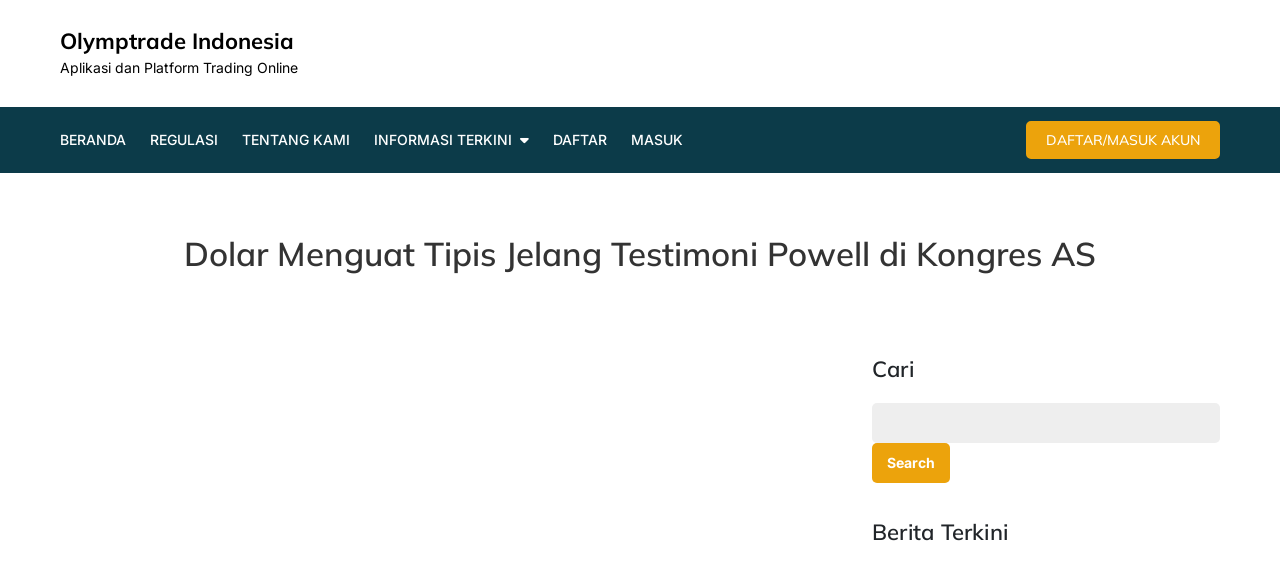

--- FILE ---
content_type: text/html; charset=UTF-8
request_url: https://olymptrade-hid.id/dolar-menguat-tipis-jelang-testimoni-powell-di-kongres-as/
body_size: 29250
content:
<!DOCTYPE html> <html lang="en-GB"><head>
<meta name="viewport" content="width=device-width, initial-scale=1.0">
<meta charset="UTF-8">
<meta name='robots' content='index, follow, max-image-preview:large, max-snippet:-1, max-video-preview:-1' />
<meta property="og:locale" content="en_GB" />
<meta property="og:type" content="article" />
<meta property="og:title" content="Dolar Menguat Tipis Jelang Testimoni Powell di Kongres AS" />
<meta property="og:description" content="Dolar Amerika Serikat menguat tipis pada Selasa (22/09) petang di [&hellip;]" />
<meta property="og:url" content="https://olymptrade-hid.id/dolar-menguat-tipis-jelang-testimoni-powell-di-kongres-as/" />
<meta property="og:site_name" content="Olymptrade Indonesia" />
<meta property="article:published_time" content="2020-09-22T10:10:46+00:00" />
<meta property="article:modified_time" content="2020-09-22T10:10:48+00:00" />
<meta property="og:image" content="https://olymptrade-hid.id/wp-content/uploads/2020/09/dolar_web-1.jpg" />
<meta property="og:image:width" content="748" />
<meta property="og:image:height" content="385" />
<meta property="og:image:type" content="image/jpeg" />
<meta name="author" content="Olymp Trade Indonesia" />
<meta name="twitter:card" content="summary_large_image" />
<meta name="twitter:label1" content="Written by" />
<meta name="twitter:data1" content="Olymp Trade Indonesia" />
<meta name="twitter:label2" content="Estimated reading time" />
<meta name="twitter:data2" content="1 minute" />
<meta name="google-site-verification" content="lTo9rYYtJ6g7QxCg8haHFUrDXsGI5KplwHTbDkpSq80" />
<meta name="generator" content="Elementor 3.34.1; features: additional_custom_breakpoints; settings: css_print_method-external, google_font-enabled, font_display-auto">
<meta name="msapplication-TileImage" content="https://olymptrade-hid.id/wp-content/uploads/2020/02/cropped-olymptrade_logo-1-270x270.png" />



<style class="bv-critical-css" bv-identifier="https://olymptrade-hid.id/wp-includes/css/dist/block-library/style.min.css" id="wp-block-library-css">
@keyframes show-content-image{0%{visibility:hidden}99%{visibility:hidden}to{visibility:visible}}
@keyframes turn-on-visibility{0%{opacity:0}to{opacity:1}}
@keyframes turn-off-visibility{0%{opacity:1;visibility:visible}99%{opacity:0;visibility:visible}to{opacity:0;visibility:hidden}}
@keyframes lightbox-zoom-in{0%{transform:translate(calc((-100vw + var(--wp--lightbox-scrollbar-width))/2 + var(--wp--lightbox-initial-left-position)),calc(-50vh + var(--wp--lightbox-initial-top-position))) scale(var(--wp--lightbox-scale))}to{transform:translate(-50%,-50%) scale(1)}}
@keyframes lightbox-zoom-out{0%{transform:translate(-50%,-50%) scale(1);visibility:visible}99%{visibility:visible}to{transform:translate(calc((-100vw + var(--wp--lightbox-scrollbar-width))/2 + var(--wp--lightbox-initial-left-position)),calc(-50vh + var(--wp--lightbox-initial-top-position))) scale(var(--wp--lightbox-scale));visibility:hidden}}
ol,ul{box-sizing:border-box}
@keyframes overlay-menu__fade-in-animation{0%{opacity:0;transform:translateY(.5em)}to{opacity:1;transform:translateY(0)}}
.wp-block-spacer{clear:both}
.editor-styles-wrapper,.entry-content{counter-reset:footnotes}
:root{--wp-block-synced-color:#7a00df;--wp-block-synced-color--rgb:122,0,223;--wp-bound-block-color:var(--wp-block-synced-color);--wp-editor-canvas-background:#ddd;--wp-admin-theme-color:#007cba;--wp-admin-theme-color--rgb:0,124,186;--wp-admin-theme-color-darker-10:#006ba1;--wp-admin-theme-color-darker-10--rgb:0,107,160.5;--wp-admin-theme-color-darker-20:#005a87;--wp-admin-theme-color-darker-20--rgb:0,90,135;--wp-admin-border-width-focus:2px}
:root{--wp--preset--font-size--normal:16px;--wp--preset--font-size--huge:42px}
.has-text-align-center{text-align:center}
.screen-reader-text{border:0;clip-path:inset(50%);height:1px;margin:-1px;overflow:hidden;padding:0;position:absolute;width:1px;word-wrap:normal!important}

</style>
<style class="bv-critical-css" bv-identifier="https://olymptrade-hid.id/wp-content/uploads/hummingbird-assets/c0a0fe8f7f04800a0af23a471525fd2c.css" id="wpblog-post-layouts-block-style-css">
*{-webkit-box-sizing:border-box;-moz-box-sizing:border-box;box-sizing:border-box}

</style>
<style class="bv-critical-css" bv-identifier="global-styles-inline-css" id="global-styles-inline-css">
:root{--wp--preset--aspect-ratio--square: 1;--wp--preset--aspect-ratio--4-3: 4/3;--wp--preset--aspect-ratio--3-4: 3/4;--wp--preset--aspect-ratio--3-2: 3/2;--wp--preset--aspect-ratio--2-3: 2/3;--wp--preset--aspect-ratio--16-9: 16/9;--wp--preset--aspect-ratio--9-16: 9/16;--wp--preset--color--black: #000000;--wp--preset--color--cyan-bluish-gray: #abb8c3;--wp--preset--color--white: #ffffff;--wp--preset--color--pale-pink: #f78da7;--wp--preset--color--vivid-red: #cf2e2e;--wp--preset--color--luminous-vivid-orange: #ff6900;--wp--preset--color--luminous-vivid-amber: #fcb900;--wp--preset--color--light-green-cyan: #7bdcb5;--wp--preset--color--vivid-green-cyan: #00d084;--wp--preset--color--pale-cyan-blue: #8ed1fc;--wp--preset--color--vivid-cyan-blue: #0693e3;--wp--preset--color--vivid-purple: #9b51e0;--wp--preset--color--tan: #E6DBAD;--wp--preset--color--yellow: #FDE64B;--wp--preset--color--orange: #ED7014;--wp--preset--color--red: #D0312D;--wp--preset--color--pink: #b565a7;--wp--preset--color--purple: #A32CC4;--wp--preset--color--blue: #3A43BA;--wp--preset--color--green: #3BB143;--wp--preset--color--brown: #231709;--wp--preset--color--grey: #6C626D;--wp--preset--gradient--vivid-cyan-blue-to-vivid-purple: linear-gradient(135deg,rgb(6,147,227) 0%,rgb(155,81,224) 100%);--wp--preset--gradient--light-green-cyan-to-vivid-green-cyan: linear-gradient(135deg,rgb(122,220,180) 0%,rgb(0,208,130) 100%);--wp--preset--gradient--luminous-vivid-amber-to-luminous-vivid-orange: linear-gradient(135deg,rgb(252,185,0) 0%,rgb(255,105,0) 100%);--wp--preset--gradient--luminous-vivid-orange-to-vivid-red: linear-gradient(135deg,rgb(255,105,0) 0%,rgb(207,46,46) 100%);--wp--preset--gradient--very-light-gray-to-cyan-bluish-gray: linear-gradient(135deg,rgb(238,238,238) 0%,rgb(169,184,195) 100%);--wp--preset--gradient--cool-to-warm-spectrum: linear-gradient(135deg,rgb(74,234,220) 0%,rgb(151,120,209) 20%,rgb(207,42,186) 40%,rgb(238,44,130) 60%,rgb(251,105,98) 80%,rgb(254,248,76) 100%);--wp--preset--gradient--blush-light-purple: linear-gradient(135deg,rgb(255,206,236) 0%,rgb(152,150,240) 100%);--wp--preset--gradient--blush-bordeaux: linear-gradient(135deg,rgb(254,205,165) 0%,rgb(254,45,45) 50%,rgb(107,0,62) 100%);--wp--preset--gradient--luminous-dusk: linear-gradient(135deg,rgb(255,203,112) 0%,rgb(199,81,192) 50%,rgb(65,88,208) 100%);--wp--preset--gradient--pale-ocean: linear-gradient(135deg,rgb(255,245,203) 0%,rgb(182,227,212) 50%,rgb(51,167,181) 100%);--wp--preset--gradient--electric-grass: linear-gradient(135deg,rgb(202,248,128) 0%,rgb(113,206,126) 100%);--wp--preset--gradient--midnight: linear-gradient(135deg,rgb(2,3,129) 0%,rgb(40,116,252) 100%);--wp--preset--font-size--small: 12px;--wp--preset--font-size--medium: 20px;--wp--preset--font-size--large: 36px;--wp--preset--font-size--x-large: 42px;--wp--preset--font-size--regular: 16px;--wp--preset--font-size--larger: 36px;--wp--preset--font-size--huge: 48px;--wp--preset--spacing--20: 0.44rem;--wp--preset--spacing--30: 0.67rem;--wp--preset--spacing--40: 1rem;--wp--preset--spacing--50: 1.5rem;--wp--preset--spacing--60: 2.25rem;--wp--preset--spacing--70: 3.38rem;--wp--preset--spacing--80: 5.06rem;--wp--preset--shadow--natural: 6px 6px 9px rgba(0, 0, 0, 0.2);--wp--preset--shadow--deep: 12px 12px 50px rgba(0, 0, 0, 0.4);--wp--preset--shadow--sharp: 6px 6px 0px rgba(0, 0, 0, 0.2);--wp--preset--shadow--outlined: 6px 6px 0px -3px rgb(255, 255, 255), 6px 6px rgb(0, 0, 0);--wp--preset--shadow--crisp: 6px 6px 0px rgb(0, 0, 0);}

</style>
<style class="bv-critical-css" bv-identifier="https://olymptrade-hid.id/wp-content/uploads/hummingbird-assets/7d68186e5506f9d18f617382fe5b786a.css" id="wphb-1-css">
.fa{display:inline-block;font:normal normal normal 14px/1 FontAwesome;font-size:inherit;text-rendering:auto;-webkit-font-smoothing:antialiased;-moz-osx-font-smoothing:grayscale}
@-webkit-keyframes fa-spin{0%{-webkit-transform:rotate(0deg);transform:rotate(0deg)}100%{-webkit-transform:rotate(359deg);transform:rotate(359deg)}}
@keyframes fa-spin{0%{-webkit-transform:rotate(0deg);transform:rotate(0deg)}100%{-webkit-transform:rotate(359deg);transform:rotate(359deg)}}
.fa-clock-o:before{content:"\f017"}
@keyframes fadeOut{0%{opacity:1}100%{opacity:0}}
.bdpp-wrap, .bdpp-wrap *{outline: none !important;-webkit-box-sizing: border-box;-moz-box-sizing:border-box;box-sizing: border-box;}.bdpp-wrap img, .bdpp-wrap .bdpp-img{box-shadow:none;border-radius:0;max-width:100%;max-height:100%;}
.bdpp-clearfix:before, .bdpp-clearfix:after{content: "";display: table;}.bdpp-clearfix:after{clear: both;}
h4.bdpp-post-title{font-size:16px;line-height:22px;}
@keyframes bdpp-spin {0% {transform: rotate(0deg);}100% {transform: rotate(360deg);}}
.bdpp-post-title{margin:15px 0 0 0 !important;}.bdpp-post-title a{text-decoration:none !important;border:0 !important;}.bdpp-post-meta{line-height: normal;margin:10px 0 0px 0;color:#666;font-size:12px;}
.bdpp-post-meta span{font-size:13px;display:inline-block;}
.bdpp-post-meta .bdpp-post-meta-data{margin:0 5px 5px 2px;}
.bdpp-post-meta span i.fa, .bdpp-post-meta span svg{margin-right:8px;}.bdpp-post-meta span i{font-family: FontAwesome;}
.bdpp-post-img-bg{margin-bottom:15px;text-align:center;position:relative;background-repeat:no-repeat;background-position: center;-webkit-background-size: cover;-moz-background-size: cover;-o-background-size: cover;background-size: cover;}
.bdpp-post-img-bg{overflow:hidden;line-height:0px;}
.bdpp-post-img-bg img{display:inline-block;-webkit-transition: .3s ease-in-out;transition: .3s ease-in-out;}
h4.bdpp-post-title{margin-top:5px !important;}
@-webkit-keyframes BdppMoveUp {0% {}100%{-webkit-transform: translateY(0);opacity: 1;}}
@keyframes BdppMoveUp {0% {}100%{-webkit-transform: translateY(0);transform: translateY(0);opacity: 1;}}
.bdpp-post-widget-wrap{margin-left: -0.9375em;margin-right: -0.9375em;}.bdpp-post-widget-wrap .bdpp-post-list-left{padding-right:0px;}
.bdpp-post-widget-wrap .bdpp-post-img-bg{margin-bottom:0px;}.bdpp-post-widget-wrap .bdpp-post-cats a, .bdpp-post-date{font-size:11px;}
.bdpp-post-widget-wrap.bdpp-design-1 h4.bdpp-post-title{margin-top:0px !important;}
.bdpp-post-scroling-wdgt{visibility: hidden;opacity:0;-ms-filter: "progid:DXImageTransform.Microsoft.Alpha(Opacity=0)";-webkit-transition: opacity 0.5s linear;transition:opacity 0.5s linear;height:300;}
.bdpp-post-scroling-wdgt ul{margin:0 !important;padding:0px !important;list-style: none !important;width:100%;}.bdpp-post-scroling-wdgt ul li{list-style: none !important;}.bdpp-post-scroling-wdgt ul li:before, .bdpp-post-scroling-wdgt ul li:after{content:none !important;padding:0px !important;margin:0px !important;}.bdpp-post-scroling-wdgt .bdpp-post-list-content{padding:15px 0;}
.bdpp-post-scroling-wdgt h4.bdpp-post-title{margin: 0 0 8px 0 !important}
.bdpp-column, .bdpp-columns{padding-left:0.9375em;padding-right:0.9375em;width:100%;float:left;position: relative;}
.bdpp-col-s-5 {width: 41.66667%;}
.bdpp-col-s-7 {width: 58.33333%;}
@media only screen and (min-width: 40.0625em) {.bdpp-column, .bdpp-columns {position:relative;padding-left:0.9375em;padding-right:0.9375em;float: left;}}
</style>
<style class="bv-critical-css" bv-identifier="https://olymptrade-hid.id/wp-content/plugins/wp-blog-post-layouts/includes/assets/fontawesome/css/all.min.css" id="fontawesome-css">
.fa,.fab,.fad,.fal,.far,.fas{-moz-osx-font-smoothing:grayscale;-webkit-font-smoothing:antialiased;display:inline-block;font-style:normal;font-variant:normal;text-rendering:auto;line-height:1}
@-webkit-keyframes fa-spin{0%{-webkit-transform:rotate(0deg);transform:rotate(0deg)}to{-webkit-transform:rotate(1turn);transform:rotate(1turn)}}
@keyframes fa-spin{0%{-webkit-transform:rotate(0deg);transform:rotate(0deg)}to{-webkit-transform:rotate(1turn);transform:rotate(1turn)}}
.fa,.far,.fas{font-family:"Font Awesome 5 Free"}.fa,.fas{font-weight:900}



</style>
<style class="bv-critical-css" bv-identifier="https://olymptrade-hid.id/wp-content/uploads/hummingbird-assets/8d120b6297f9af931ee9fecf9d4f0d2f.css" id="wphb-2-css">
.fa{font-family:var(--fa-style-family,"Font Awesome 6 Free");font-weight:var(--fa-style,900)}.fa,.fa-brands,.fa-classic,.fa-regular,.fa-sharp,.fa-solid,.fab,.far,.fas{-moz-osx-font-smoothing:grayscale;-webkit-font-smoothing:antialiased;display:var(--fa-display,inline-block);font-style:normal;font-variant:normal;line-height:1;text-rendering:auto}
@-webkit-keyframes fa-beat{0%,90%{-webkit-transform:scale(1);transform:scale(1)}45%{-webkit-transform:scale(var(--fa-beat-scale,1.25));transform:scale(var(--fa-beat-scale,1.25))}}
@keyframes fa-beat{0%,90%{-webkit-transform:scale(1);transform:scale(1)}45%{-webkit-transform:scale(var(--fa-beat-scale,1.25));transform:scale(var(--fa-beat-scale,1.25))}}
@-webkit-keyframes fa-bounce{0%{-webkit-transform:scale(1) translateY(0);transform:scale(1) translateY(0)}10%{-webkit-transform:scale(var(--fa-bounce-start-scale-x,1.1),var(--fa-bounce-start-scale-y,.9)) translateY(0);transform:scale(var(--fa-bounce-start-scale-x,1.1),var(--fa-bounce-start-scale-y,.9)) translateY(0)}30%{-webkit-transform:scale(var(--fa-bounce-jump-scale-x,.9),var(--fa-bounce-jump-scale-y,1.1)) translateY(var(--fa-bounce-height,-.5em));transform:scale(var(--fa-bounce-jump-scale-x,.9),var(--fa-bounce-jump-scale-y,1.1)) translateY(var(--fa-bounce-height,-.5em))}50%{-webkit-transform:scale(var(--fa-bounce-land-scale-x,1.05),var(--fa-bounce-land-scale-y,.95)) translateY(0);transform:scale(var(--fa-bounce-land-scale-x,1.05),var(--fa-bounce-land-scale-y,.95)) translateY(0)}57%{-webkit-transform:scale(1) translateY(var(--fa-bounce-rebound,-.125em));transform:scale(1) translateY(var(--fa-bounce-rebound,-.125em))}64%{-webkit-transform:scale(1) translateY(0);transform:scale(1) translateY(0)}to{-webkit-transform:scale(1) translateY(0);transform:scale(1) translateY(0)}}
@keyframes fa-bounce{0%{-webkit-transform:scale(1) translateY(0);transform:scale(1) translateY(0)}10%{-webkit-transform:scale(var(--fa-bounce-start-scale-x,1.1),var(--fa-bounce-start-scale-y,.9)) translateY(0);transform:scale(var(--fa-bounce-start-scale-x,1.1),var(--fa-bounce-start-scale-y,.9)) translateY(0)}30%{-webkit-transform:scale(var(--fa-bounce-jump-scale-x,.9),var(--fa-bounce-jump-scale-y,1.1)) translateY(var(--fa-bounce-height,-.5em));transform:scale(var(--fa-bounce-jump-scale-x,.9),var(--fa-bounce-jump-scale-y,1.1)) translateY(var(--fa-bounce-height,-.5em))}50%{-webkit-transform:scale(var(--fa-bounce-land-scale-x,1.05),var(--fa-bounce-land-scale-y,.95)) translateY(0);transform:scale(var(--fa-bounce-land-scale-x,1.05),var(--fa-bounce-land-scale-y,.95)) translateY(0)}57%{-webkit-transform:scale(1) translateY(var(--fa-bounce-rebound,-.125em));transform:scale(1) translateY(var(--fa-bounce-rebound,-.125em))}64%{-webkit-transform:scale(1) translateY(0);transform:scale(1) translateY(0)}to{-webkit-transform:scale(1) translateY(0);transform:scale(1) translateY(0)}}
@-webkit-keyframes fa-fade{50%{opacity:var(--fa-fade-opacity,.4)}}
@keyframes fa-fade{50%{opacity:var(--fa-fade-opacity,.4)}}
@-webkit-keyframes fa-beat-fade{0%,to{opacity:var(--fa-beat-fade-opacity,.4);-webkit-transform:scale(1);transform:scale(1)}50%{opacity:1;-webkit-transform:scale(var(--fa-beat-fade-scale,1.125));transform:scale(var(--fa-beat-fade-scale,1.125))}}
@keyframes fa-beat-fade{0%,to{opacity:var(--fa-beat-fade-opacity,.4);-webkit-transform:scale(1);transform:scale(1)}50%{opacity:1;-webkit-transform:scale(var(--fa-beat-fade-scale,1.125));transform:scale(var(--fa-beat-fade-scale,1.125))}}
@-webkit-keyframes fa-flip{50%{-webkit-transform:rotate3d(var(--fa-flip-x,0),var(--fa-flip-y,1),var(--fa-flip-z,0),var(--fa-flip-angle,-180deg));transform:rotate3d(var(--fa-flip-x,0),var(--fa-flip-y,1),var(--fa-flip-z,0),var(--fa-flip-angle,-180deg))}}
@keyframes fa-flip{50%{-webkit-transform:rotate3d(var(--fa-flip-x,0),var(--fa-flip-y,1),var(--fa-flip-z,0),var(--fa-flip-angle,-180deg));transform:rotate3d(var(--fa-flip-x,0),var(--fa-flip-y,1),var(--fa-flip-z,0),var(--fa-flip-angle,-180deg))}}
@-webkit-keyframes fa-shake{0%{-webkit-transform:rotate(-15deg);transform:rotate(-15deg)}4%{-webkit-transform:rotate(15deg);transform:rotate(15deg)}8%,24%{-webkit-transform:rotate(-18deg);transform:rotate(-18deg)}12%,28%{-webkit-transform:rotate(18deg);transform:rotate(18deg)}16%{-webkit-transform:rotate(-22deg);transform:rotate(-22deg)}20%{-webkit-transform:rotate(22deg);transform:rotate(22deg)}32%{-webkit-transform:rotate(-12deg);transform:rotate(-12deg)}36%{-webkit-transform:rotate(12deg);transform:rotate(12deg)}40%,to{-webkit-transform:rotate(0deg);transform:rotate(0deg)}}
@keyframes fa-shake{0%{-webkit-transform:rotate(-15deg);transform:rotate(-15deg)}4%{-webkit-transform:rotate(15deg);transform:rotate(15deg)}8%,24%{-webkit-transform:rotate(-18deg);transform:rotate(-18deg)}12%,28%{-webkit-transform:rotate(18deg);transform:rotate(18deg)}16%{-webkit-transform:rotate(-22deg);transform:rotate(-22deg)}20%{-webkit-transform:rotate(22deg);transform:rotate(22deg)}32%{-webkit-transform:rotate(-12deg);transform:rotate(-12deg)}36%{-webkit-transform:rotate(12deg);transform:rotate(12deg)}40%,to{-webkit-transform:rotate(0deg);transform:rotate(0deg)}}
@-webkit-keyframes fa-spin{0%{-webkit-transform:rotate(0deg);transform:rotate(0deg)}to{-webkit-transform:rotate(1turn);transform:rotate(1turn)}}
@keyframes fa-spin{0%{-webkit-transform:rotate(0deg);transform:rotate(0deg)}to{-webkit-transform:rotate(1turn);transform:rotate(1turn)}}
:host,:root{--fa-style-family-brands:"Font Awesome 6 Brands";--fa-font-brands:normal 400 1em/1 "Font Awesome 6 Brands"}
:host,:root{--fa-font-regular:normal 400 1em/1 "Font Awesome 6 Free"}
:host,:root{--fa-style-family-classic:"Font Awesome 6 Free";--fa-font-solid:normal 900 1em/1 "Font Awesome 6 Free"}
html{font-family:sans-serif;-webkit-text-size-adjust:100%;-ms-text-size-adjust:100%}body{margin:0;font-family:Inter,Sans-serif;font-weight:400}#page{overflow-x:hidden}
article,aside,details,figcaption,figure,footer,header,main,menu,nav,section,summary{display:block}
a{background-color:transparent}
b,strong{font-weight:700}h1{font-size:52px}h2{font-size:42px}
h4{font-size:20px}
h1,h2,h3,h4,h5,h6{clear:both;color:#002147;margin:16px 0;line-height:1.3;font-weight:400;font-family:Mulish,Sans-serif}
img{border:0}
button,input,optgroup,select,textarea{color:inherit;font:inherit;margin:0}button{overflow:visible}button,select{text-transform:none}button,html input[type=button],input[type=reset],input[type=submit]{-webkit-appearance:button;cursor:pointer}
input{line-height:normal}
body,button,input,select,textarea{color:#6f7380;font-size:14px;line-height:26px;word-wrap:break-word}p{margin:0 0 1em}p:last-child{margin-bottom:0}
html{box-sizing:border-box}*,:after,:before{box-sizing:inherit}body{background:#fff;overflow-x:hidden}
ol,ul{margin:0;padding-left:1.5em}ul{list-style:disc}
li>ol,li>ul{margin-bottom:0;margin-left:.5em}
img{height:auto;max-width:100%;vertical-align:middle}
button,input[type=button],input[type=reset],input[type=submit]{color:#fff;display:inline-block;font-weight:700;padding:9px 25px;position:relative;background-color:#eca30c;border:2px solid #eca30c;border-radius:5px;-webkit-transition:all .3s ease-in-out;-moz-transition:all .3s ease-in-out;-ms-transition:all .3s ease-in-out;-o-transition:all .3s ease-in-out;transition:all .3s ease-in-out}
input[type=color],input[type=date],input[type=datetime-local],input[type=datetime],input[type=email],input[type=month],input[type=number],input[type=password],input[type=range],input[type=search],input[type=tel],input[type=text],input[type=time],input[type=url],input[type=week],textarea{color:#333;border:1px solid #eee;background-color:#eee;border-radius:5px;padding:12px;width:100%}
a{color:#eca30c;text-decoration:underline}
#masthead{position:relative;z-index:3000;background-color:#fff;-webkit-transition:all .3s ease-in-out;-moz-transition:all .3s ease-in-out;-ms-transition:all .3s ease-in-out;-o-transition:all .3s ease-in-out;transition:all .3s ease-in-out}#masthead .header-top{padding:20px 0}#masthead .site-branding{display:flex;align-items:center;min-height:67px}
#masthead .header-bottom{background-color:#0c3b49}#masthead a{text-decoration:none}.main-navigation ul.nav-menu{background-color:#0c3b49}#masthead .custom-menu-item{float:right;margin:0}#masthead .custom-menu-item a{background-color:#eca30c;border-color:#eca30c;color:#fff;line-height:1;padding:10px 18px;margin:0;display:inline-block;border-radius:5px;font-weight:500;font-family:Mulish,Sans-serif}
#site-identity,.site-logo{display:inline-block;vertical-align:middle}.site-title{font-size:22px;margin:0;font-weight:700;line-height:1.3}.site-title a{color:#000}
.site-description{margin:0;color:#000}
.main-navigation{display:block;position:relative}.main-navigation ul ul{background-color:#fff;text-align:left;padding:0}
.main-navigation ul{display:none;list-style:none;margin:0;padding-left:0}.main-navigation li{position:relative}
.main-navigation a{color:#fff;display:block;font-weight:500;text-transform:uppercase}.main-navigation ul ul{float:left;position:absolute;top:100%;left:-999em;z-index:99999;background-color:#0c3b49}
.main-navigation ul ul a{width:225px;font-weight:400}
.menu-toggle{font-size:16px;margin:auto;display:block;height:68px;position:relative;background-color:transparent;min-width:70px;border:none;border-radius:0;float:left}
.site-main .comment-navigation,.site-main .post-navigation,.site-main .posts-navigation{margin:0;overflow:hidden}.nav-links .nav-next a:after,.nav-links .nav-previous a:before{content:"\f0d9";font-family:'Font Awesome 5 Free';font-weight:900;margin-right:10px;font-size:18px;position:relative;top:1px}.nav-links .nav-next a:after{content:"\f0da";margin-left:10px;margin-right:0}.comment-navigation .nav-previous,.post-navigation .nav-previous,.posts-navigation .nav-previous{float:left;width:50%;position:relative;text-align:left}.comment-navigation .nav-next,.post-navigation .nav-next,.posts-navigation .nav-next{float:right;text-align:right;width:50%;position:relative}.post-navigation a,.posts-navigation a{font-weight:400;display:block;color:#212529;text-decoration:none}
.post-navigation,.posts-navigation{padding:0;position:relative}
.screen-reader-text{clip:rect(1px,1px,1px,1px);position:absolute!important;height:1px;width:1px;overflow:hidden;word-wrap:normal!important}
.clear:after,.clear:before,.comment-content:after,.comment-content:before,.entry-content:after,.entry-content:before,.footer-widgets-area:after,.footer-widgets-area:before,.site-content:after,.site-content:before,.site-footer:after,.site-footer:before,.site-header:after,.site-header:before,.wrapper:after,.wrapper:before{content:"";display:table;table-layout:fixed}.clear:after,.comment-content:after,.entry-content:after,.footer-widgets-area:after,.footer-widgets-area:before,.site-content:after,.site-footer:after,.site-header:after,.wrapper:after,.wrapper:before{clear:both}.widget{margin:0 0 1.3em}.widget:last-child{margin-bottom:0}
.widget input{height:40px;padding:0 15px;border:none}
.widget-title{font-size:18px;margin:0 0 32px;color:#fff}.widget li:not(:last-child){margin-bottom:10px}#secondary .widget-title{font-size:22px;font-weight:600;margin-bottom:20px;color:#212529;letter-spacing:.01em}#secondary a{color:#6f7380;font-weight:400}
#secondary ul li a{text-decoration:none}#secondary .widget:not(:last-child){margin-bottom:35px}#secondary ul{margin:0;padding:0;list-style:none}
.hentry{margin:0}
.group-blog .byline,.single .byline{display:inline}.entry-content,.entry-summary,.page-content{margin:0}
.entry-meta .author a:before,.entry-meta .cat-links:before,.single .date a:before,span.comments-link a:before{content:"\f017";font-family:'Font Awesome 5 Free';font-weight:900;margin-right:5px;font-size:12px}.entry-meta .author a:before{content:"\f007"}.entry-meta .cat-links:before{content:"\f02c"}
.single .date a:before{content:"\f017"}.author.vcard{margin-left:5px}.byline{visibility:hidden}.byline .author.vcard{visibility:visible;margin-left:-20px}.single-post .site-main .comment-navigation,.single-post .site-main .post-navigation,.single-post .site-main .posts-navigation{margin-bottom:0}.navigation.post-navigation,.navigation.posts-navigation{padding:20px 30px;margin-top:35px;background-color:#eee}
.entry-content{margin-top:0}.wrapper{width:100%;max-width:1200px;margin:0 auto;padding-left:20px;padding-right:20px}.section-gap{padding:80px 0}
.btn{color:#fff;display:inline-block;font-weight:700;padding:9px 25px;position:relative;background-color:#eca30c;border:2px solid #eca30c;border-radius:5px;-webkit-transition:all .3s ease-in-out;-moz-transition:all .3s ease-in-out;-ms-transition:all .3s ease-in-out;-o-transition:all .3s ease-in-out;transition:all .3s ease-in-out}
embed,iframe,object{max-width:100%}
#header-image{position:relative;text-align:center}#header-image .page-title{color:#333;font-size:33px;max-width:1200px;margin:0 auto;position:relative;display:inline-block;font-weight:600}
#header-image .page-header{margin-top:60px}
.entry-meta a,.entry-meta a:before{color:#6f7380;font-weight:500;font-size:12px;text-decoration:none}
.entry-meta>span{margin-right:20px}#primary #main>article .entry-content{margin-bottom:25px}.page-featured-image,.single-featured-image{margin-bottom:25px}#colophon{position:relative;background-color:#0a294d}
#colophon,#colophon a,#colophon li,#colophon p{color:#fff}
#colophon li:before,#secondary li:before{content:"\f30b";font-family:'Font Awesome 5 Free';font-weight:900;margin-right:10px}
.backtotop{background-color:#eca30c;z-index:300;width:50px;height:50px;line-height:50px;font-size:20px;text-align:center;position:fixed;bottom:-100px;right:25px;cursor:pointer;color:#fff;-webkit-transition:all .3s ease-in-out;-moz-transition:all .3s ease-in-out;-o-transition:all .3s ease-in-out;-ms-transition:all .3s ease-in-out;transition:all .3s ease-in-out}
@-webkit-keyframes spin{0%{-webkit-transform:rotate(0);-ms-transform:rotate(0);transform:rotate(0)}100%{-webkit-transform:rotate(360deg);-ms-transform:rotate(360deg);transform:rotate(360deg)}}
@keyframes spin{0%{-webkit-transform:rotate(0);-ms-transform:rotate(0);transform:rotate(0)}100%{-webkit-transform:rotate(360deg);-ms-transform:rotate(360deg);transform:rotate(360deg)}}
@media screen and (min-width:767px){}@media screen and (min-width:767px){.comment-navigation .nav-previous,.post-navigation .nav-previous,.posts-navigation .nav-previous{padding-right:25px}.comment-navigation .nav-next,.post-navigation .nav-next,.posts-navigation .nav-next{padding-left:25px}}@media screen and (min-width:1024px){}@media screen and (min-width:1024px){#masthead .site-branding{float:left;max-width:350px}}@media screen and (min-width:1024px){.main-navigation .menu-item-has-children>a:after{content:"\f0d7";padding-left:8px;-moz-osx-font-smoothing:grayscale;-webkit-font-smoothing:antialiased;display:inline-block;font-style:normal;font-variant:normal;text-rendering:auto;font-family:'Font Awesome 5 Free';font-weight:900}.main-navigation ul.nav-menu>li>a{padding:20px 0;margin-right:20px}}@media screen and (min-width:1024px){.main-navigation ul.nav-menu{display:block!important;height:auto!important;float:left}.main-navigation ul ul{box-shadow:0 0 3px 0 rgba(0,0,0,.15)}}@media screen and (min-width:1024px){.main-navigation ul.sub-menu>li:last-child>a{border-bottom:none}.main-navigation ul ul li{border-bottom:1px solid rgba(255,255,255,.1)}.main-navigation ul ul>li:last-child{border-bottom:none}}@media screen and (min-width:1024px){.main-navigation ul ul li a{padding:10px 15px}#masthead .custom-menu-item{margin:14px 0}.menu-toggle{height:80px;position:absolute;top:50%;right:35px;-webkit-transform:translateY(-50%);-moz-transform:translateY(-50%);-ms-transform:translateY(-50%);-o-transform:translateY(-50%);transform:translateY(-50%)}}@media screen and (min-width:1024px){.menu-toggle{display:none}.main-navigation ul{display:block}.main-navigation li{display:inline-block}}@media screen and (min-width:1024px){.left-sidebar #primary,.right-sidebar #primary{width:70%;float:left;padding-right:50px}.left-sidebar #secondary,.right-sidebar #secondary{width:30%;float:right}}@media screen and (max-width:767px){}@media screen and (max-width:767px){#header-image .page-title{font-size:20px}}@media screen and (max-width:767px){#secondary,nav.navigation.pagination{margin-top:30px}}@media screen and (max-width:567px){}@media screen and (max-width:567px){.backtotop{display:none}}@media only screen and (min-width:1025px){.mob_menu,.mobmenu,.mobmenu-cart-panel,.mobmenu-footer-menu-holder,.mobmenu-left-panel,.mobmenu-panel,.mobmenu-right-panel{display:none!important}}@media only screen and (max-width:1024px){}@media only screen and (max-width:1024px){.mobmenul-container i{color:#fff}}@media only screen and (max-width:1024px){.mob-expand-submenu i{font-size:25px}#mobmenuleft li a,#mobmenuleft li a:visited,.mobmenu-content h2,.mobmenu-content h3,.show-nav-left .mob-expand-submenu i,.show-nav-left .mob-menu-copyright{color:#666}.mob-cancel-button{font-size:30px!important}}@media only screen and (max-width:1024px){.mobmenu-content #mobmenuleft .sub-menu{background-color:#3a3a3a;margin:0;color:#fff;width:100%;position:initial;height:100%}.mob-menu-left-bg-holder{opacity:1;background-attachment:fixed;background-position:center top;-webkit-background-size:cover;-moz-background-size:cover;background-size:cover}}@media only screen and (max-width:1024px){.mobmenul-container{top:10px;margin-left:5px;margin-top:0;height:50px;float:left}.mobmenur-container{top:10px;margin-right:5px;margin-top:0}.mob-menu-logo-holder{margin-top:0;text-align:center;margin-left:0;margin-right:0;height:50px}.mob-menu-header-holder{width:100%;background-color:#111;height:50px;position:fixed}body.mob-menu-overlay,body.mob-menu-slideout,body.mob-menu-slideout-over,body.mob-menu-slideout-top{padding-top:50px}.mobmenul-container,.mobmenur-container{position:absolute}.mobmenu-left-panel{background-color:#f7f7f7;width:270px}}@media only screen and (max-width:1024px){.mob-menu-slideout .mobmenu-cart-panel,.mob-menu-slideout .mobmenu-panel,.mob-menu-slideout-over .mobmenu-cart-panel,.mob-menu-slideout-over .mobmenu-panel{position:fixed;top:0;height:100%;overflow-y:auto;overflow-x:auto;z-index:10000;opacity:1}.mobmenu .headertext{color:#fff;text-decoration:none}.headertext span{position:initial;line-height:50px}}@media only screen and (max-width:1024px){body.mob-menu-overlay,body.mob-menu-slideout,body.mob-menu-slideout-over,body.mob-menu-slideout-top{overflow-x:hidden}.leftmbottom,.leftmtop,.mobmenu-left-panel li a{padding-left:10%;padding-right:10%}}@media only screen and (max-width:1024px){.mobmenul-container i{line-height:30px;font-size:30px;float:left}}@media only screen and (max-width:1024px){#et-top-navigation,#main-header,.ast-mobile-menu-buttons,.genesis-nav-menu,.hide,.main-navigation,.nav,.site-branding,.site-header,.storefront-handheld-footer-bar{display:none!important}}@media only screen and (max-width:1024px){.mobmenu-left-panel .mob-cancel-button{color:#666}}.mob-menu-logo-holder>.headertext span,.mobmenu input.mob-menu-search-field{font-family:Dosis;font-size:20px;font-weight:inherit;font-style:normal;letter-spacing:normal;text-transform:none}
#mobmenuleft .mob-expand-submenu,#mobmenuleft .mobmenu-content h2,#mobmenuleft .mobmenu-content h3,#mobmenuleft li a,#mobmenuleft li a:visited,#mobmenuleft>.widgettitle,.mobmenu-content .mobmenu-tabs-header li,.mobmenu-left-panel .mobmenu-display-name{font-family:Dosis;font-size:inherit;font-weight:inherit;font-style:normal;line-height:1.5em;letter-spacing:normal;text-transform:none}










</style>
<style class="bv-critical-css" bv-identifier="https://olymptrade-hid.id/wp-content/uploads/hummingbird-assets/41ecb8173c05150ccdf5a7b956fc3ea2.css" id="wphb-3-css">
[class*=" mob-icon-"]:before,[class^=mob-icon-]:before{font-family:mobmenu;font-style:normal;font-weight:400;speak:none;display:inline-block;text-decoration:inherit;width:1em;margin-right:.2em;text-align:center;font-variant:normal;text-transform:none;line-height:1em;margin-left:.2em;-webkit-font-smoothing:antialiased;-moz-osx-font-smoothing:grayscale}
.mob-icon-menu:before{content:'\e9d6'}
.mob-icon-down-open:before{content:'\f004'}
.mob-cancel-button{z-index:99999999!important;position:relative!important}
.mob-expand-submenu i{position:relative;font-weight:600;cursor:pointer}.mob-menu-cart-bg-holder,.mob-menu-left-bg-holder,.mob-menu-right-bg-holder{width:100%;height:100%;position:absolute;z-index:-50;background-repeat:no-repeat;top:0;left:0}
.mobmenu-content .sub-menu{display:none;opacity:1}.mobmenur-container{position:absolute;right:0}
.mob-cancel-button{display:none;z-index:99999999}
.mobmenu-content li a{display:block;letter-spacing:1px;padding:10px 20px;text-decoration:none;font-size:14px}
.mobmenu-left-alignment{-webkit-transform:translateX(-100%);-moz-transform:translateX(-100%);-ms-transform:translateX(-100%);-o-transform:translateX(-100%);transform:translateX(-100%)}
.mob-menu-header-holder,.mobmenu-overlay,.mobmenu-panel,.show-nav-left .mob-menu-header-holder,.show-nav-left .mobmenu-left-alignment,.show-nav-left .mobmenu-overlay,.show-nav-left .mobmenu-push-wrap,.show-nav-right .mob-menu-header-holder,.show-nav-right .mobmenu-overlay,.show-nav-right .mobmenu-push-wrap,.show-nav-right .mobmenu-right-alignment{-webkit-transition:-webkit-transform .5s;-moz-transition:-moz-transform .5s;-ms-transition:-ms-transform .5s;-o-transition:-o-transform .5s;transition:transform .5s}
.widget img{max-width:100%}
#mobmenuleft,#mobmenuright{margin:0;padding:0}#mobmenuleft li>ul{display:none;left:15px;padding-left:0}
.mob-expand-submenu{position:relative;right:0;float:right}
.mobmenu-content li{list-style:none;visibility:visible;opacity:1;-webkit-tap-highlight-color:transparent;margin:0}.mob-menu-slideout .mobmenu-left-alignment,.mob-menu-slideout-over .mobmenu-left-alignment{left:0}
.mob-menu-header-holder{font-weight:700;top:0;right:0;color:#000;display:block;z-index:10000}
.mobmenu-left-panel .mobmenu-left-bt,.mobmenu-right-panel .mobmenu-right-bt{position:absolute;right:0;top:0;font-size:30px}.mobmenu-content{margin-top:45px;padding-bottom:120px;z-index:1;height:calc(100% - 45px);overflow:auto;padding-top:10px}
.mob-expand-submenu .mob-icon-down-open{display:block}.mob-expand-submenu .mob-icon-up-open{display:none}
@keyframes ellipsis{from{width:2px}to{width:15px}}

</style>


<script id="bv-dl-styles-list" data-cfasync="false" bv-exclude="true">
var linkStyleAttrs = [{"attrs":{"rel":"stylesheet","id":"wp-block-library-css","href":"https:\/\/olymptrade-hid.id\/wp-content\/uploads\/al_opt_content\/CSS\/olymptrade-hid.id\/694722f946fa5c5c9a5f5f79\/694722f946fa5c5c9a5f5f79-693359d40ab420bb23aa1b4be239f162.css","type":"text\/css","media":"all"},"bv_unique_id":"2wy3xmJPBpl7JH0R99mB"},{"attrs":{"rel":"stylesheet","id":"wpblog-post-layouts-block-style-css","href":"https:\/\/olymptrade-hid.id\/wp-content\/uploads\/al_opt_content\/CSS\/olymptrade-hid.id\/694722f946fa5c5c9a5f5f79\/694722f946fa5c5c9a5f5f79-e3a9d3a76912c5b7c68b755e5eb3363c.css","type":"text\/css","media":"all"},"bv_unique_id":"n5pNXn9qJZuxe0Nt72Tj"},{"attrs":{"rel":"stylesheet","id":"wphb-1-css","href":"https:\/\/olymptrade-hid.id\/wp-content\/uploads\/al_opt_content\/CSS\/olymptrade-hid.id\/694722f946fa5c5c9a5f5f79\/694722f946fa5c5c9a5f5f79-ce57182fa8134e9e94cfd4571ce8f3d7.css","type":"text\/css","media":"all"},"bv_unique_id":"fTBjIPxdlhydxxhg1tjF"},{"attrs":{"rel":"stylesheet","id":"wpblog-post-layouts-google-fonts-css","href":"","type":"text\/css","media":"all"},"bv_unique_id":"98sbe35z12VWnciqKCIX"},{"attrs":{"rel":"stylesheet","id":"fontawesome-css","href":"https:\/\/olymptrade-hid.id\/wp-content\/uploads\/al_opt_content\/CSS\/olymptrade-hid.id\/694722f946fa5c5c9a5f5f79\/694722f946fa5c5c9a5f5f79-2a0e11a7655cf7af50d9152727c134ef.css","type":"text\/css","media":"all"},"bv_unique_id":"M7mS8uCgiCllSNLFIWXK"},{"attrs":{"rel":"stylesheet","id":"mavix-insurance-google-fonts-css","href":"","type":"text\/css","media":"all"},"bv_unique_id":"2CvHVhaBORargXhwlnDN"},{"attrs":{"rel":"stylesheet","id":"wphb-2-css","href":"https:\/\/olymptrade-hid.id\/wp-content\/uploads\/al_opt_content\/CSS\/olymptrade-hid.id\/694722f946fa5c5c9a5f5f79\/694722f946fa5c5c9a5f5f79-423c12a03b6cf49cbc6dc3dde9174638.css","type":"text\/css","media":"all"},"bv_unique_id":"QxGRxntNO93DVO2gA3Y0"},{"attrs":{"rel":"stylesheet","id":"mm-google-webfont-dosis-css","href":"","type":"text\/css","media":"all"},"bv_unique_id":"LGOseN8Z3Dm0MnYJP83G"},{"attrs":{"rel":"stylesheet","id":"wphb-3-css","href":"https:\/\/olymptrade-hid.id\/wp-content\/uploads\/al_opt_content\/CSS\/olymptrade-hid.id\/694722f946fa5c5c9a5f5f79\/694722f946fa5c5c9a5f5f79-228ea4de38149176324f981667b0137f.css","type":"text\/css","media":"all"},"bv_unique_id":"dIuVLU9m1KBvWCB7iMnd"}];
</script>
<script id="bv-lazyload-iframe" data-cfasync="false" bv-exclude="true">var __defProp=Object.defineProperty;var __name=(target,value)=>__defProp(target,"name",{value,configurable:!0});var bv_load_iframe_on_user_action=!0,bv_iframe_lazyload_events=["mousemove","click","keydown","wheel","touchmove","touchend"],bv_load_event_executed=!1,bv_user_action_performed=!1;window.addEventListener("load",()=>{bv_load_event_executed=!0,handle_lazyload_iframes()});for(const event of bv_iframe_lazyload_events)window.addEventListener(event,handle_lazyload_events,{once:!0});function handle_lazyload_events(){for(const event of bv_iframe_lazyload_events)window.removeEventListener(event,handle_lazyload_events);bv_user_action_performed=!0,handle_lazyload_iframes()}__name(handle_lazyload_events,"handle_lazyload_events");function set_iframe_element_src(iframe_element){let src_value=iframe_element.getAttribute("bv-data-src");src_value?(src_value.includes("autoplay=1")&&(src_value+="&mute=1"),iframe_element.setAttribute("src",src_value)):console.log("IFRAME_SRC_NOT_FOUND : "+entry)}__name(set_iframe_element_src,"set_iframe_element_src");function handle_lazyload_iframes(){if(!bv_load_iframe_on_user_action&&bv_load_event_executed||bv_load_iframe_on_user_action&&bv_user_action_performed&&bv_load_event_executed)if("IntersectionObserver"in window){let handleIframes2=function(entries){entries.map(entry2=>{entry2.isIntersecting&&(set_iframe_element_src(entry2.target),iframe_observer.unobserve(entry2.target))})};var handleIframes=handleIframes2;__name(handleIframes2,"handleIframes");const iframe_observer=new IntersectionObserver(handleIframes2);document.querySelectorAll(".bv-lazyload-iframe").forEach(iframe_element=>{iframe_observer.observe(iframe_element)})}else document.querySelectorAll(".bv-lazyload-iframe").forEach(iframe_element=>{set_iframe_element_src(iframe_element)})}__name(handle_lazyload_iframes,"handle_lazyload_iframes");
</script>

<script id="bv-lazyload-images" data-cfasync="false" bv-exclude="true">var __defProp=Object.defineProperty;var __name=(target,value)=>__defProp(target,"name",{value,configurable:!0});var bv_lazyload_event_listener="load",bv_lazyload_events=["mousemove","click","keydown","wheel","touchmove","touchend"],bv_use_srcset_attr=!1,bv_style_observer,img_observer,picture_lazy_observer;bv_lazyload_event_listener=="load"?window.addEventListener("load",event=>{handle_lazyload_images()}):bv_lazyload_event_listener=="readystatechange"&&document.addEventListener("readystatechange",event=>{document.readyState==="interactive"&&handle_lazyload_images()});function add_lazyload_image_event_listeners(handle_lazyload_images2){bv_lazyload_events.forEach(function(event){document.addEventListener(event,handle_lazyload_images2,!0)})}__name(add_lazyload_image_event_listeners,"add_lazyload_image_event_listeners");function remove_lazyload_image_event_listeners(){bv_lazyload_events.forEach(function(event){document.removeEventListener(event,handle_lazyload_images,!0)})}__name(remove_lazyload_image_event_listeners,"remove_lazyload_image_event_listeners");function bv_replace_lazyloaded_image_url(element2){let src_value=element2.getAttribute("bv-data-src"),srcset_value=element2.getAttribute("bv-data-srcset"),currentSrc=element2.getAttribute("src");currentSrc&&currentSrc.startsWith("data:image/svg+xml")&&(bv_use_srcset_attr&&srcset_value&&element2.setAttribute("srcset",srcset_value),src_value&&element2.setAttribute("src",src_value))}__name(bv_replace_lazyloaded_image_url,"bv_replace_lazyloaded_image_url");function bv_replace_inline_style_image_url(element2){let bv_style_attr=element2.getAttribute("bv-data-style");if(console.log(bv_style_attr),bv_style_attr){let currentStyles=element2.getAttribute("style")||"",newStyle=currentStyles+(currentStyles?";":"")+bv_style_attr;element2.setAttribute("style",newStyle)}else console.log("BV_STYLE_ATTRIBUTE_NOT_FOUND : "+entry)}__name(bv_replace_inline_style_image_url,"bv_replace_inline_style_image_url");function handleLazyloadImages(entries){entries.map(entry2=>{entry2.isIntersecting&&(bv_replace_lazyloaded_image_url(entry2.target),img_observer.unobserve(entry2.target))})}__name(handleLazyloadImages,"handleLazyloadImages");function handleOnscreenInlineStyleImages(entries){entries.map(entry2=>{entry2.isIntersecting&&(bv_replace_inline_style_image_url(entry2.target),bv_style_observer.unobserve(entry2.target))})}__name(handleOnscreenInlineStyleImages,"handleOnscreenInlineStyleImages");function handlePictureTags(entries){entries.map(entry2=>{entry2.isIntersecting&&(bv_replace_picture_tag_url(entry2.target),picture_lazy_observer.unobserve(entry2.target))})}__name(handlePictureTags,"handlePictureTags");function bv_replace_picture_tag_url(element2){const child_elements=element2.children;for(let i=0;i<child_elements.length;i++){let child_elem=child_elements[i],_srcset=child_elem.getAttribute("bv-data-srcset"),_src=child_elem.getAttribute("bv-data-src");_srcset&&child_elem.setAttribute("srcset",_srcset),_src&&child_elem.setAttribute("src",_src),bv_replace_picture_tag_url(child_elem)}}__name(bv_replace_picture_tag_url,"bv_replace_picture_tag_url"),"IntersectionObserver"in window&&(bv_style_observer=new IntersectionObserver(handleOnscreenInlineStyleImages),img_observer=new IntersectionObserver(handleLazyloadImages),picture_lazy_observer=new IntersectionObserver(handlePictureTags));function handle_lazyload_images(){"IntersectionObserver"in window?(document.querySelectorAll(".bv-lazyload-bg-style").forEach(target_element=>{bv_style_observer.observe(target_element)}),document.querySelectorAll(".bv-lazyload-tag-img").forEach(img_element=>{img_observer.observe(img_element)}),document.querySelectorAll(".bv-lazyload-picture").forEach(picture_element=>{picture_lazy_observer.observe(picture_element)})):(document.querySelectorAll(".bv-lazyload-bg-style").forEach(target_element=>{bv_replace_inline_style_image_url(target_element)}),document.querySelectorAll(".bv-lazyload-tag-img").forEach(target_element=>{bv_replace_lazyloaded_image_url(target_element)}),document.querySelectorAll(".bv-lazyload-picture").forEach(picture_element=>{bv_replace_picture_tag_url(element)}))}__name(handle_lazyload_images,"handle_lazyload_images");
</script>

<script id="bv-dl-scripts-list" data-cfasync="false" bv-exclude="true">
var scriptAttrs = [{"attrs":{"type":"text\/javascript","src":"https:\/\/olymptrade-hid.id\/wp-content\/uploads\/al_opt_content\/SCRIPT\/olymptrade-hid.id\/.\/wp-content\/uploads\/hummingbird-assets\/694722f946fa5c5c9a5f5f79\/694722f946fa5c5c9a5f5f79-3d2f1d9de8d7459855fef797719da2dc_c8d6a8087b25ab6a9098aea1cd1fe0c8.js","id":"wphb-4-js","defer":true,"data-cfasync":"false","async":false,"bv_inline_delayed":false},"bv_unique_id":"0XsY0Bju83kiIfQCUQPm","reference":0},{"attrs":{"type":"text\/javascript","id":"wphb-5-js-extra","defer":true,"data-cfasync":"false","bv_inline_delayed":true,"async":false},"bv_unique_id":"9mipWMb6R4q4PS3tJqHh","reference":1},{"attrs":{"type":"text\/javascript","src":"https:\/\/olymptrade-hid.id\/wp-content\/uploads\/al_opt_content\/SCRIPT\/olymptrade-hid.id\/.\/wp-content\/uploads\/hummingbird-assets\/694722f946fa5c5c9a5f5f79\/694722f946fa5c5c9a5f5f79-14baed35443522eb4b160f7ef52a9e6e_510d3eb44e92d4cbf0746e5a39217ead.js","id":"wphb-5-js","defer":true,"data-cfasync":"false","async":false,"bv_inline_delayed":false},"bv_unique_id":"n3zj6yHsMHigIby0yR05","reference":2},{"attrs":{"defer":true,"data-cfasync":"false","bv_inline_delayed":true,"type":"text\/javascript","async":false},"bv_unique_id":"iwpH2KpBOjok88KBhCaK","reference":3},{"attrs":{"type":"text\/javascript","defer":true,"data-cfasync":"false","bv_inline_delayed":true,"async":false},"bv_unique_id":"pLf6ZvC5ubk8Gd16Uzta","reference":4},{"attrs":{"type":"text\/javascript","defer":true,"data-cfasync":"false","bv_inline_delayed":true,"async":false},"bv_unique_id":"fVF5MAvtnaTkwZPqrnBS","reference":5},{"attrs":{"src":"https:\/\/www.googletagmanager.com\/gtag\/js?id=AW-17622714570","defer":true,"data-cfasync":"false","async":false,"bv_inline_delayed":false},"bv_unique_id":"GWav0CwmqBivQW8Yg8XO","reference":6},{"attrs":{"defer":true,"data-cfasync":"false","bv_inline_delayed":true,"type":"text\/javascript","async":false},"bv_unique_id":"lbxs5jnXGpfhRdYhRTtt","reference":7},{"attrs":{"defer":true,"data-cfasync":"false","bv_inline_delayed":true,"type":"text\/javascript","async":false},"bv_unique_id":"K0ekpHz5lZnzciWKxVOc","reference":8},{"attrs":{"defer":true,"data-cfasync":"false","bv_inline_delayed":true,"type":"text\/javascript","async":false},"bv_unique_id":"hZd0bNEFEpCZxZPmqOUo","reference":9},{"attrs":{"type":"text\/javascript","src":"https:\/\/olymptrade-hid.id\/wp-content\/uploads\/al_opt_content\/SCRIPT\/olymptrade-hid.id\/.\/wp-content\/uploads\/hummingbird-assets\/694722f946fa5c5c9a5f5f79\/694722f946fa5c5c9a5f5f79-e4c666237486c64948df1190c7614312_e3c52ada4e0dbd42f281641e55fd62e4.js","id":"wphb-6-js","defer":true,"data-cfasync":"false","async":false,"bv_inline_delayed":false},"bv_unique_id":"Ol4LiDD9VP12xahwcPOY","reference":10},{"attrs":{"type":"text\/javascript","id":"wphb-7-js-extra","defer":true,"data-cfasync":"false","bv_inline_delayed":true,"async":false},"bv_unique_id":"R6dBB7BAUO8kez47Thmg","reference":11},{"attrs":{"type":"text\/javascript","src":"https:\/\/olymptrade-hid.id\/wp-content\/uploads\/al_opt_content\/SCRIPT\/olymptrade-hid.id\/.\/wp-content\/uploads\/hummingbird-assets\/694722f946fa5c5c9a5f5f79\/694722f946fa5c5c9a5f5f79-63a80d4286c443e34f8c6c4852a7ce47_d54c0765e19e296adbdde64b6f860f15.js","id":"wphb-7-js","defer":true,"data-cfasync":"false","async":false,"bv_inline_delayed":false},"bv_unique_id":"XJeuJMniJJVUFesDcxYY","reference":12},{"attrs":{"src":"data:text\/javascript;base64, [base64]","id":"bv-trigger-listener","type":"text\/javascript","defer":true,"async":false},"bv_unique_id":"d6fe9c24159ed4a27d224d91c70f8fdc","reference":100000000}];
</script>
<script id="bv-web-worker" type="javascript/worker" data-cfasync="false" bv-exclude="true">var __defProp=Object.defineProperty;var __name=(target,value)=>__defProp(target,"name",{value,configurable:!0});self.onmessage=function(e){var counter=e.data.fetch_urls.length;e.data.fetch_urls.forEach(function(fetch_url){loadUrl(fetch_url,function(){console.log("DONE: "+fetch_url),counter=counter-1,counter===0&&self.postMessage({status:"SUCCESS"})})})};async function loadUrl(fetch_url,callback){try{var request=new Request(fetch_url,{mode:"no-cors",redirect:"follow"});await fetch(request),callback()}catch(fetchError){console.log("Fetch Error loading URL:",fetchError);try{var xhr=new XMLHttpRequest;xhr.onerror=callback,xhr.onload=callback,xhr.responseType="blob",xhr.open("GET",fetch_url,!0),xhr.send()}catch(xhrError){console.log("XHR Error loading URL:",xhrError),callback()}}}__name(loadUrl,"loadUrl");
</script>
<script id="bv-web-worker-handler" data-cfasync="false" bv-exclude="true">var __defProp=Object.defineProperty;var __name=(target,value)=>__defProp(target,"name",{value,configurable:!0});if(typeof scriptAttrs<"u"&&Array.isArray(scriptAttrs)&&scriptAttrs.length>0){const lastElement=scriptAttrs[scriptAttrs.length-1];if(lastElement.attrs&&lastElement.attrs.id==="bv-trigger-listener"){var bv_custom_ready_state_value="loading";Object.defineProperty(document,"readyState",{get:__name(function(){return bv_custom_ready_state_value},"get"),set:__name(function(){},"set")})}}if(typeof scriptAttrs>"u"||!Array.isArray(scriptAttrs))var scriptAttrs=[];if(typeof linkStyleAttrs>"u"||!Array.isArray(linkStyleAttrs))var linkStyleAttrs=[];function isMobileDevice(){return window.innerWidth<=500}__name(isMobileDevice,"isMobileDevice");var js_dom_loaded=!1;document.addEventListener("DOMContentLoaded",()=>{js_dom_loaded=!0});const EVENTS=["mousemove","click","keydown","wheel","touchmove","touchend"];var scriptUrls=[],styleUrls=[],bvEventCalled=!1,workerFinished=!1,functionExec=!1,scriptsInjected=!1,stylesInjected=!1,bv_load_event_fired=!1,autoInjectTimerStarted=!1;const BV_AUTO_INJECT_ENABLED=!0,BV_DESKTOP_AUTO_INJECT_DELAY=1e3,BV_MOBILE_AUTO_INJECT_DELAY=1e4,BV_WORKER_TIMEOUT_DURATION=3e3;scriptAttrs.forEach((scriptAttr,index)=>{scriptAttr.attrs.src&&!scriptAttr.attrs.src.includes("data:text/javascript")&&(scriptUrls[index]=scriptAttr.attrs.src)}),linkStyleAttrs.forEach((linkAttr,index)=>{styleUrls[index]=linkAttr.attrs.href});var fetchUrls=scriptUrls.concat(styleUrls);function addEventListeners(bvEventHandler2){EVENTS.forEach(function(event){document.addEventListener(event,bvEventFired,!0),document.addEventListener(event,bvEventHandler2,!0)})}__name(addEventListeners,"addEventListeners");function removeEventListeners(){EVENTS.forEach(function(event){document.removeEventListener(event,bvEventHandler,!0)})}__name(removeEventListeners,"removeEventListeners");function bvEventFired(){bvEventCalled||(bvEventCalled=!0,workerFinished=!0)}__name(bvEventFired,"bvEventFired");function bvGetElement(attributes,element){Object.keys(attributes).forEach(function(attr){attr==="async"?element.async=attributes[attr]:attr==="innerHTML"?element.innerHTML=atob(attributes[attr]):element.setAttribute(attr,attributes[attr])})}__name(bvGetElement,"bvGetElement");function bvAddElement(attr,element){var attributes=attr.attrs;if(attributes.bv_inline_delayed){let bvScriptId=attr.bv_unique_id,bvScriptElement=document.querySelector("[bv_unique_id='"+bvScriptId+"']");bvScriptElement?(!attributes.innerHTML&&!attributes.src&&bvScriptElement.textContent.trim()!==""&&(attributes.src="data:text/javascript;base64, "+btoa(unescape(encodeURIComponent(bvScriptElement.textContent)))),bvGetElement(attributes,element),bvScriptElement.after(element)):console.log(`Script not found for ${bvScriptId}`)}else{bvGetElement(attributes,element);var templateId=attr.bv_unique_id,targetElement=document.querySelector("[id='"+templateId+"']");targetElement&&targetElement.after(element)}}__name(bvAddElement,"bvAddElement");function injectStyles(){if(stylesInjected){console.log("Styles already injected, skipping");return}stylesInjected=!0,document.querySelectorAll('style[type="bv_inline_delayed_css"], template[id]').forEach(element=>{if(element.tagName.toLowerCase()==="style"){var new_style=document.createElement("style");new_style.type="text/css",new_style.textContent=element.textContent,element.after(new_style),new_style.parentNode?element.remove():console.log("PARENT NODE NOT FOUND")}else if(element.tagName.toLowerCase()==="template"){var templateId=element.id,linkStyleAttr=linkStyleAttrs.find(attr=>attr.bv_unique_id===templateId);if(linkStyleAttr){var link=document.createElement("link");bvAddElement(linkStyleAttr,link),element.parentNode&&element.parentNode.replaceChild(link,element),console.log("EXTERNAL STYLE ADDED")}else console.log(`No linkStyleAttr found for template ID ${templateId}`)}}),linkStyleAttrs.forEach((linkStyleAttr,index)=>{console.log("STYLE ADDED");var element=document.createElement("link");bvAddElement(linkStyleAttr,element)})}__name(injectStyles,"injectStyles");function injectScripts(){if(scriptsInjected){console.log("Scripts already injected, skipping");return}scriptsInjected=!0;let last_script_element;scriptAttrs.forEach((scriptAttr,index)=>{if(bv_custom_ready_state_value==="loading"&&scriptAttr.attrs&&scriptAttr.attrs.is_first_defer_element===!0)if(last_script_element){const readyStateScript=document.createElement("script");readyStateScript.src="data:text/javascript;base64, "+btoa(unescape(encodeURIComponent("bv_custom_ready_state_value = 'interactive';"))),readyStateScript.async=!1,last_script_element.after(readyStateScript)}else bv_custom_ready_state_value="interactive",console.log('Ready state manually set to "interactive"');console.log("JS ADDED");var element=document.createElement("script");last_script_element=element,bvAddElement(scriptAttr,element)})}__name(injectScripts,"injectScripts");function bvEventHandler(){console.log("EVENT FIRED"),js_dom_loaded&&bvEventCalled&&workerFinished&&!functionExec&&(functionExec=!0,injectStyles(),injectScripts(),removeEventListeners())}__name(bvEventHandler,"bvEventHandler");function autoInjectScriptsAfterLoad(){js_dom_loaded&&workerFinished&&!scriptsInjected&&!stylesInjected&&(console.log("Auto-injecting styles and scripts after timer"),injectStyles(),injectScripts())}__name(autoInjectScriptsAfterLoad,"autoInjectScriptsAfterLoad");function startAutoInjectTimer(){if(BV_AUTO_INJECT_ENABLED&&!autoInjectTimerStarted&&bv_load_event_fired&&!bvEventCalled){autoInjectTimerStarted=!0;var delay=isMobileDevice()?BV_MOBILE_AUTO_INJECT_DELAY:BV_DESKTOP_AUTO_INJECT_DELAY;console.log("Starting auto-inject timer with delay: "+delay+"ms"),setTimeout(function(){autoInjectScriptsAfterLoad()},delay)}}__name(startAutoInjectTimer,"startAutoInjectTimer"),addEventListeners(bvEventHandler);var requestObject=window.URL||window.webkitURL,bvWorker=new Worker(requestObject.createObjectURL(new Blob([document.getElementById("bv-web-worker").textContent],{type:"text/javascript"})));bvWorker.onmessage=function(e){e.data.status==="SUCCESS"&&(console.log("WORKER_FINISHED"),workerFinished=!0,bvEventHandler(),startAutoInjectTimer())},addEventListener("load",()=>{bvEventHandler(),bv_call_fetch_urls(),bv_load_event_fired=!0});function bv_call_fetch_urls(){!bv_load_event_fired&&!workerFinished&&(bvWorker.postMessage({fetch_urls:fetchUrls}),bv_initiate_worker_timer())}__name(bv_call_fetch_urls,"bv_call_fetch_urls"),setTimeout(function(){bv_call_fetch_urls()},5e3);function bv_initiate_worker_timer(){setTimeout(function(){workerFinished||(console.log("WORKER_TIMEDOUT"),workerFinished=!0,bvWorker.terminate()),bvEventHandler(),startAutoInjectTimer()},BV_WORKER_TIMEOUT_DURATION)}__name(bv_initiate_worker_timer,"bv_initiate_worker_timer");
</script>

	
	
	<link rel="profile" href="https://gmpg.org/xfn/11">
	


	
	<title>Dolar Menguat Tipis Jelang Testimoni Powell di Kongres AS - Olymptrade Indonesia</title>
	<link rel="canonical" href="https://olymptrade-hid.id/dolar-menguat-tipis-jelang-testimoni-powell-di-kongres-as/" />
	
	
	
	
	
	
	
	
	
	
	
	
	
	
	
	
	
	
	<script type="application/ld+json" class="yoast-schema-graph">{"@context":"https://schema.org","@graph":[{"@type":"Article","@id":"https://olymptrade-hid.id/dolar-menguat-tipis-jelang-testimoni-powell-di-kongres-as/#article","isPartOf":{"@id":"https://olymptrade-hid.id/dolar-menguat-tipis-jelang-testimoni-powell-di-kongres-as/"},"author":{"name":"Olymp Trade Indonesia","@id":"https://olymptrade-hid.id/#/schema/person/3b61155ba18b5a0e62277e7432c2a462"},"headline":"Dolar Menguat Tipis Jelang Testimoni Powell di Kongres AS","datePublished":"2020-09-22T10:10:46+00:00","dateModified":"2020-09-22T10:10:48+00:00","mainEntityOfPage":{"@id":"https://olymptrade-hid.id/dolar-menguat-tipis-jelang-testimoni-powell-di-kongres-as/"},"wordCount":187,"publisher":{"@id":"https://olymptrade-hid.id/#/schema/person/3b61155ba18b5a0e62277e7432c2a462"},"image":{"@id":"https://olymptrade-hid.id/dolar-menguat-tipis-jelang-testimoni-powell-di-kongres-as/#primaryimage"},"thumbnailUrl":"https://olymptrade-hid.id/wp-content/uploads/2020/09/dolar_web-1.jpg","articleSection":["Berita"],"inLanguage":"en-GB"},{"@type":"WebPage","@id":"https://olymptrade-hid.id/dolar-menguat-tipis-jelang-testimoni-powell-di-kongres-as/","url":"https://olymptrade-hid.id/dolar-menguat-tipis-jelang-testimoni-powell-di-kongres-as/","name":"Dolar Menguat Tipis Jelang Testimoni Powell di Kongres AS - Olymptrade Indonesia","isPartOf":{"@id":"https://olymptrade-hid.id/#website"},"primaryImageOfPage":{"@id":"https://olymptrade-hid.id/dolar-menguat-tipis-jelang-testimoni-powell-di-kongres-as/#primaryimage"},"image":{"@id":"https://olymptrade-hid.id/dolar-menguat-tipis-jelang-testimoni-powell-di-kongres-as/#primaryimage"},"thumbnailUrl":"https://olymptrade-hid.id/wp-content/uploads/2020/09/dolar_web-1.jpg","datePublished":"2020-09-22T10:10:46+00:00","dateModified":"2020-09-22T10:10:48+00:00","breadcrumb":{"@id":"https://olymptrade-hid.id/dolar-menguat-tipis-jelang-testimoni-powell-di-kongres-as/#breadcrumb"},"inLanguage":"en-GB","potentialAction":[{"@type":"ReadAction","target":["https://olymptrade-hid.id/dolar-menguat-tipis-jelang-testimoni-powell-di-kongres-as/"]}]},{"@type":"ImageObject","inLanguage":"en-GB","@id":"https://olymptrade-hid.id/dolar-menguat-tipis-jelang-testimoni-powell-di-kongres-as/#primaryimage","url":"https://olymptrade-hid.id/wp-content/uploads/2020/09/dolar_web-1.jpg","contentUrl":"https://olymptrade-hid.id/wp-content/uploads/2020/09/dolar_web-1.jpg","width":748,"height":385},{"@type":"BreadcrumbList","@id":"https://olymptrade-hid.id/dolar-menguat-tipis-jelang-testimoni-powell-di-kongres-as/#breadcrumb","itemListElement":[{"@type":"ListItem","position":1,"name":"Home","item":"https://olymptrade-hid.id/"},{"@type":"ListItem","position":2,"name":"Blog","item":"https://olymptrade-hid.id/blog/"},{"@type":"ListItem","position":3,"name":"Dolar Menguat Tipis Jelang Testimoni Powell di Kongres AS"}]},{"@type":"WebSite","@id":"https://olymptrade-hid.id/#website","url":"https://olymptrade-hid.id/","name":"Olymp Trade Indonesia","description":"Aplikasi dan Platform Trading Online","publisher":{"@id":"https://olymptrade-hid.id/#/schema/person/3b61155ba18b5a0e62277e7432c2a462"},"alternateName":"Olymp Trade","potentialAction":[{"@type":"SearchAction","target":{"@type":"EntryPoint","urlTemplate":"https://olymptrade-hid.id/?s={search_term_string}"},"query-input":{"@type":"PropertyValueSpecification","valueRequired":true,"valueName":"search_term_string"}}],"inLanguage":"en-GB"},{"@type":["Person","Organization"],"@id":"https://olymptrade-hid.id/#/schema/person/3b61155ba18b5a0e62277e7432c2a462","name":"Olymp Trade Indonesia","image":{"@type":"ImageObject","inLanguage":"en-GB","@id":"https://olymptrade-hid.id/#/schema/person/image/","url":"https://olymptrade-hid.id/wp-content/uploads/2025/07/login_olymptrade.webp","contentUrl":"https://olymptrade-hid.id/wp-content/uploads/2025/07/login_olymptrade.webp","width":1730,"height":782,"caption":"Olymp Trade Indonesia"},"logo":{"@id":"https://olymptrade-hid.id/#/schema/person/image/"},"url":"https://olymptrade-hid.id/author/otindonesia/"}]}</script>
	


<link rel='dns-prefetch' href='//fonts.googleapis.com' />
<link href='http://fonts.googleapis.com' rel='preconnect' />
<link href='//fonts.gstatic.com' crossorigin='' rel='preconnect' />
<style id='wp-img-auto-sizes-contain-inline-css' type="bv_inline_delayed_css">
img:is([sizes=auto i],[sizes^="auto," i]){contain-intrinsic-size:3000px 1500px}
/*# sourceURL=wp-img-auto-sizes-contain-inline-css */
</style>
<template id="2wy3xmJPBpl7JH0R99mB"></template>
<style id='wp-block-library-theme-inline-css' type="bv_inline_delayed_css">
.wp-block-audio :where(figcaption){color:#555;font-size:13px;text-align:center}.is-dark-theme .wp-block-audio :where(figcaption){color:#ffffffa6}.wp-block-audio{margin:0 0 1em}.wp-block-code{border:1px solid #ccc;border-radius:4px;font-family:Menlo,Consolas,monaco,monospace;padding:.8em 1em}.wp-block-embed :where(figcaption){color:#555;font-size:13px;text-align:center}.is-dark-theme .wp-block-embed :where(figcaption){color:#ffffffa6}.wp-block-embed{margin:0 0 1em}.blocks-gallery-caption{color:#555;font-size:13px;text-align:center}.is-dark-theme .blocks-gallery-caption{color:#ffffffa6}:root :where(.wp-block-image figcaption){color:#555;font-size:13px;text-align:center}.is-dark-theme :root :where(.wp-block-image figcaption){color:#ffffffa6}.wp-block-image{margin:0 0 1em}.wp-block-pullquote{border-bottom:4px solid;border-top:4px solid;color:currentColor;margin-bottom:1.75em}.wp-block-pullquote :where(cite),.wp-block-pullquote :where(footer),.wp-block-pullquote__citation{color:currentColor;font-size:.8125em;font-style:normal;text-transform:uppercase}.wp-block-quote{border-left:.25em solid;margin:0 0 1.75em;padding-left:1em}.wp-block-quote cite,.wp-block-quote footer{color:currentColor;font-size:.8125em;font-style:normal;position:relative}.wp-block-quote:where(.has-text-align-right){border-left:none;border-right:.25em solid;padding-left:0;padding-right:1em}.wp-block-quote:where(.has-text-align-center){border:none;padding-left:0}.wp-block-quote.is-large,.wp-block-quote.is-style-large,.wp-block-quote:where(.is-style-plain){border:none}.wp-block-search .wp-block-search__label{font-weight:700}.wp-block-search__button{border:1px solid #ccc;padding:.375em .625em}:where(.wp-block-group.has-background){padding:1.25em 2.375em}.wp-block-separator.has-css-opacity{opacity:.4}.wp-block-separator{border:none;border-bottom:2px solid;margin-left:auto;margin-right:auto}.wp-block-separator.has-alpha-channel-opacity{opacity:1}.wp-block-separator:not(.is-style-wide):not(.is-style-dots){width:100px}.wp-block-separator.has-background:not(.is-style-dots){border-bottom:none;height:1px}.wp-block-separator.has-background:not(.is-style-wide):not(.is-style-dots){height:2px}.wp-block-table{margin:0 0 1em}.wp-block-table td,.wp-block-table th{word-break:normal}.wp-block-table :where(figcaption){color:#555;font-size:13px;text-align:center}.is-dark-theme .wp-block-table :where(figcaption){color:#ffffffa6}.wp-block-video :where(figcaption){color:#555;font-size:13px;text-align:center}.is-dark-theme .wp-block-video :where(figcaption){color:#ffffffa6}.wp-block-video{margin:0 0 1em}:root :where(.wp-block-template-part.has-background){margin-bottom:0;margin-top:0;padding:1.25em 2.375em}
/*# sourceURL=/wp-includes/css/dist/block-library/theme.min.css */
</style>
<style id='classic-theme-styles-inline-css' type="bv_inline_delayed_css">
/*! This file is auto-generated */
.wp-block-button__link{color:#fff;background-color:#32373c;border-radius:9999px;box-shadow:none;text-decoration:none;padding:calc(.667em + 2px) calc(1.333em + 2px);font-size:1.125em}.wp-block-file__button{background:#32373c;color:#fff;text-decoration:none}
/*# sourceURL=/wp-includes/css/classic-themes.min.css */
</style>
<template id="n5pNXn9qJZuxe0Nt72Tj"></template>
<style id='global-styles-inline-css' type="bv_inline_delayed_css">
:root{--wp--preset--aspect-ratio--square: 1;--wp--preset--aspect-ratio--4-3: 4/3;--wp--preset--aspect-ratio--3-4: 3/4;--wp--preset--aspect-ratio--3-2: 3/2;--wp--preset--aspect-ratio--2-3: 2/3;--wp--preset--aspect-ratio--16-9: 16/9;--wp--preset--aspect-ratio--9-16: 9/16;--wp--preset--color--black: #000000;--wp--preset--color--cyan-bluish-gray: #abb8c3;--wp--preset--color--white: #ffffff;--wp--preset--color--pale-pink: #f78da7;--wp--preset--color--vivid-red: #cf2e2e;--wp--preset--color--luminous-vivid-orange: #ff6900;--wp--preset--color--luminous-vivid-amber: #fcb900;--wp--preset--color--light-green-cyan: #7bdcb5;--wp--preset--color--vivid-green-cyan: #00d084;--wp--preset--color--pale-cyan-blue: #8ed1fc;--wp--preset--color--vivid-cyan-blue: #0693e3;--wp--preset--color--vivid-purple: #9b51e0;--wp--preset--color--tan: #E6DBAD;--wp--preset--color--yellow: #FDE64B;--wp--preset--color--orange: #ED7014;--wp--preset--color--red: #D0312D;--wp--preset--color--pink: #b565a7;--wp--preset--color--purple: #A32CC4;--wp--preset--color--blue: #3A43BA;--wp--preset--color--green: #3BB143;--wp--preset--color--brown: #231709;--wp--preset--color--grey: #6C626D;--wp--preset--gradient--vivid-cyan-blue-to-vivid-purple: linear-gradient(135deg,rgb(6,147,227) 0%,rgb(155,81,224) 100%);--wp--preset--gradient--light-green-cyan-to-vivid-green-cyan: linear-gradient(135deg,rgb(122,220,180) 0%,rgb(0,208,130) 100%);--wp--preset--gradient--luminous-vivid-amber-to-luminous-vivid-orange: linear-gradient(135deg,rgb(252,185,0) 0%,rgb(255,105,0) 100%);--wp--preset--gradient--luminous-vivid-orange-to-vivid-red: linear-gradient(135deg,rgb(255,105,0) 0%,rgb(207,46,46) 100%);--wp--preset--gradient--very-light-gray-to-cyan-bluish-gray: linear-gradient(135deg,rgb(238,238,238) 0%,rgb(169,184,195) 100%);--wp--preset--gradient--cool-to-warm-spectrum: linear-gradient(135deg,rgb(74,234,220) 0%,rgb(151,120,209) 20%,rgb(207,42,186) 40%,rgb(238,44,130) 60%,rgb(251,105,98) 80%,rgb(254,248,76) 100%);--wp--preset--gradient--blush-light-purple: linear-gradient(135deg,rgb(255,206,236) 0%,rgb(152,150,240) 100%);--wp--preset--gradient--blush-bordeaux: linear-gradient(135deg,rgb(254,205,165) 0%,rgb(254,45,45) 50%,rgb(107,0,62) 100%);--wp--preset--gradient--luminous-dusk: linear-gradient(135deg,rgb(255,203,112) 0%,rgb(199,81,192) 50%,rgb(65,88,208) 100%);--wp--preset--gradient--pale-ocean: linear-gradient(135deg,rgb(255,245,203) 0%,rgb(182,227,212) 50%,rgb(51,167,181) 100%);--wp--preset--gradient--electric-grass: linear-gradient(135deg,rgb(202,248,128) 0%,rgb(113,206,126) 100%);--wp--preset--gradient--midnight: linear-gradient(135deg,rgb(2,3,129) 0%,rgb(40,116,252) 100%);--wp--preset--font-size--small: 12px;--wp--preset--font-size--medium: 20px;--wp--preset--font-size--large: 36px;--wp--preset--font-size--x-large: 42px;--wp--preset--font-size--regular: 16px;--wp--preset--font-size--larger: 36px;--wp--preset--font-size--huge: 48px;--wp--preset--spacing--20: 0.44rem;--wp--preset--spacing--30: 0.67rem;--wp--preset--spacing--40: 1rem;--wp--preset--spacing--50: 1.5rem;--wp--preset--spacing--60: 2.25rem;--wp--preset--spacing--70: 3.38rem;--wp--preset--spacing--80: 5.06rem;--wp--preset--shadow--natural: 6px 6px 9px rgba(0, 0, 0, 0.2);--wp--preset--shadow--deep: 12px 12px 50px rgba(0, 0, 0, 0.4);--wp--preset--shadow--sharp: 6px 6px 0px rgba(0, 0, 0, 0.2);--wp--preset--shadow--outlined: 6px 6px 0px -3px rgb(255, 255, 255), 6px 6px rgb(0, 0, 0);--wp--preset--shadow--crisp: 6px 6px 0px rgb(0, 0, 0);}:where(.is-layout-flex){gap: 0.5em;}:where(.is-layout-grid){gap: 0.5em;}body .is-layout-flex{display: flex;}.is-layout-flex{flex-wrap: wrap;align-items: center;}.is-layout-flex > :is(*, div){margin: 0;}body .is-layout-grid{display: grid;}.is-layout-grid > :is(*, div){margin: 0;}:where(.wp-block-columns.is-layout-flex){gap: 2em;}:where(.wp-block-columns.is-layout-grid){gap: 2em;}:where(.wp-block-post-template.is-layout-flex){gap: 1.25em;}:where(.wp-block-post-template.is-layout-grid){gap: 1.25em;}.has-black-color{color: var(--wp--preset--color--black) !important;}.has-cyan-bluish-gray-color{color: var(--wp--preset--color--cyan-bluish-gray) !important;}.has-white-color{color: var(--wp--preset--color--white) !important;}.has-pale-pink-color{color: var(--wp--preset--color--pale-pink) !important;}.has-vivid-red-color{color: var(--wp--preset--color--vivid-red) !important;}.has-luminous-vivid-orange-color{color: var(--wp--preset--color--luminous-vivid-orange) !important;}.has-luminous-vivid-amber-color{color: var(--wp--preset--color--luminous-vivid-amber) !important;}.has-light-green-cyan-color{color: var(--wp--preset--color--light-green-cyan) !important;}.has-vivid-green-cyan-color{color: var(--wp--preset--color--vivid-green-cyan) !important;}.has-pale-cyan-blue-color{color: var(--wp--preset--color--pale-cyan-blue) !important;}.has-vivid-cyan-blue-color{color: var(--wp--preset--color--vivid-cyan-blue) !important;}.has-vivid-purple-color{color: var(--wp--preset--color--vivid-purple) !important;}.has-black-background-color{background-color: var(--wp--preset--color--black) !important;}.has-cyan-bluish-gray-background-color{background-color: var(--wp--preset--color--cyan-bluish-gray) !important;}.has-white-background-color{background-color: var(--wp--preset--color--white) !important;}.has-pale-pink-background-color{background-color: var(--wp--preset--color--pale-pink) !important;}.has-vivid-red-background-color{background-color: var(--wp--preset--color--vivid-red) !important;}.has-luminous-vivid-orange-background-color{background-color: var(--wp--preset--color--luminous-vivid-orange) !important;}.has-luminous-vivid-amber-background-color{background-color: var(--wp--preset--color--luminous-vivid-amber) !important;}.has-light-green-cyan-background-color{background-color: var(--wp--preset--color--light-green-cyan) !important;}.has-vivid-green-cyan-background-color{background-color: var(--wp--preset--color--vivid-green-cyan) !important;}.has-pale-cyan-blue-background-color{background-color: var(--wp--preset--color--pale-cyan-blue) !important;}.has-vivid-cyan-blue-background-color{background-color: var(--wp--preset--color--vivid-cyan-blue) !important;}.has-vivid-purple-background-color{background-color: var(--wp--preset--color--vivid-purple) !important;}.has-black-border-color{border-color: var(--wp--preset--color--black) !important;}.has-cyan-bluish-gray-border-color{border-color: var(--wp--preset--color--cyan-bluish-gray) !important;}.has-white-border-color{border-color: var(--wp--preset--color--white) !important;}.has-pale-pink-border-color{border-color: var(--wp--preset--color--pale-pink) !important;}.has-vivid-red-border-color{border-color: var(--wp--preset--color--vivid-red) !important;}.has-luminous-vivid-orange-border-color{border-color: var(--wp--preset--color--luminous-vivid-orange) !important;}.has-luminous-vivid-amber-border-color{border-color: var(--wp--preset--color--luminous-vivid-amber) !important;}.has-light-green-cyan-border-color{border-color: var(--wp--preset--color--light-green-cyan) !important;}.has-vivid-green-cyan-border-color{border-color: var(--wp--preset--color--vivid-green-cyan) !important;}.has-pale-cyan-blue-border-color{border-color: var(--wp--preset--color--pale-cyan-blue) !important;}.has-vivid-cyan-blue-border-color{border-color: var(--wp--preset--color--vivid-cyan-blue) !important;}.has-vivid-purple-border-color{border-color: var(--wp--preset--color--vivid-purple) !important;}.has-vivid-cyan-blue-to-vivid-purple-gradient-background{background: var(--wp--preset--gradient--vivid-cyan-blue-to-vivid-purple) !important;}.has-light-green-cyan-to-vivid-green-cyan-gradient-background{background: var(--wp--preset--gradient--light-green-cyan-to-vivid-green-cyan) !important;}.has-luminous-vivid-amber-to-luminous-vivid-orange-gradient-background{background: var(--wp--preset--gradient--luminous-vivid-amber-to-luminous-vivid-orange) !important;}.has-luminous-vivid-orange-to-vivid-red-gradient-background{background: var(--wp--preset--gradient--luminous-vivid-orange-to-vivid-red) !important;}.has-very-light-gray-to-cyan-bluish-gray-gradient-background{background: var(--wp--preset--gradient--very-light-gray-to-cyan-bluish-gray) !important;}.has-cool-to-warm-spectrum-gradient-background{background: var(--wp--preset--gradient--cool-to-warm-spectrum) !important;}.has-blush-light-purple-gradient-background{background: var(--wp--preset--gradient--blush-light-purple) !important;}.has-blush-bordeaux-gradient-background{background: var(--wp--preset--gradient--blush-bordeaux) !important;}.has-luminous-dusk-gradient-background{background: var(--wp--preset--gradient--luminous-dusk) !important;}.has-pale-ocean-gradient-background{background: var(--wp--preset--gradient--pale-ocean) !important;}.has-electric-grass-gradient-background{background: var(--wp--preset--gradient--electric-grass) !important;}.has-midnight-gradient-background{background: var(--wp--preset--gradient--midnight) !important;}.has-small-font-size{font-size: var(--wp--preset--font-size--small) !important;}.has-medium-font-size{font-size: var(--wp--preset--font-size--medium) !important;}.has-large-font-size{font-size: var(--wp--preset--font-size--large) !important;}.has-x-large-font-size{font-size: var(--wp--preset--font-size--x-large) !important;}
:where(.wp-block-post-template.is-layout-flex){gap: 1.25em;}:where(.wp-block-post-template.is-layout-grid){gap: 1.25em;}
:where(.wp-block-term-template.is-layout-flex){gap: 1.25em;}:where(.wp-block-term-template.is-layout-grid){gap: 1.25em;}
:where(.wp-block-columns.is-layout-flex){gap: 2em;}:where(.wp-block-columns.is-layout-grid){gap: 2em;}
:root :where(.wp-block-pullquote){font-size: 1.5em;line-height: 1.6;}
/*# sourceURL=global-styles-inline-css */
</style>
<template id="fTBjIPxdlhydxxhg1tjF"></template>
<template id="98sbe35z12VWnciqKCIX"></template>
<template id="M7mS8uCgiCllSNLFIWXK"></template>
<template id="2CvHVhaBORargXhwlnDN"></template>
<template id="QxGRxntNO93DVO2gA3Y0"></template>
<template id="LGOseN8Z3Dm0MnYJP83G"></template>
<template id="dIuVLU9m1KBvWCB7iMnd"></template>
<template id="0XsY0Bju83kiIfQCUQPm"></template>
<script type="bv_inline_delayed_js" bv_unique_id="9mipWMb6R4q4PS3tJqHh" id="wphb-5-js-extra" defer="1" data-cfasync="false" bv_inline_delayed="1" async="">/* <![CDATA[ */
var usParams = {"ajaxurl":"https://olymptrade-hid.id/wp-admin/admin-ajax.php"};
//# sourceURL=wphb-5-js-extra
/* ]]> */</script>
<template id="n3zj6yHsMHigIby0yR05"></template>
		<script type="bv_inline_delayed_js" bv_unique_id="iwpH2KpBOjok88KBhCaK" defer="1" data-cfasync="false" bv_inline_delayed="1" async="">var jaberfc = {
				selector: "footer .site-info",
				manipulation: "html",
				html: "<p>Copyright © 2020 <a title=\"Olymp Trade Indonesia\" href=\"https://olymptrade-hid.id/\">Olymp Trade Indonesia</a> - NOT OFFICIAL WEBSITE</p>"
			};</script>
		
			<style type="bv_inline_delayed_css">
				.e-con.e-parent:nth-of-type(n+4):not(.e-lazyloaded):not(.e-no-lazyload),
				.e-con.e-parent:nth-of-type(n+4):not(.e-lazyloaded):not(.e-no-lazyload) * {
					background-image: none !important;
				}
				@media screen and (max-height: 1024px) {
					.e-con.e-parent:nth-of-type(n+3):not(.e-lazyloaded):not(.e-no-lazyload),
					.e-con.e-parent:nth-of-type(n+3):not(.e-lazyloaded):not(.e-no-lazyload) * {
						background-image: none !important;
					}
				}
				@media screen and (max-height: 640px) {
					.e-con.e-parent:nth-of-type(n+2):not(.e-lazyloaded):not(.e-no-lazyload),
					.e-con.e-parent:nth-of-type(n+2):not(.e-lazyloaded):not(.e-no-lazyload) * {
						background-image: none !important;
					}
				}
			</style>
			<link rel="icon" href="https://olymptrade-hid.id/wp-content/uploads/2020/02/cropped-olymptrade_logo-1-32x32.png" sizes="32x32" />
<link rel="icon" href="https://olymptrade-hid.id/wp-content/uploads/2020/02/cropped-olymptrade_logo-1-192x192.png" sizes="192x192" />
<link rel="apple-touch-icon" href="https://olymptrade-hid.id/wp-content/uploads/2020/02/cropped-olymptrade_logo-1-180x180.png" />

<style type="bv_inline_delayed_css">.shorten_url { 
	   padding: 10px 10px 10px 10px ; 
	   border: 1px solid #AAAAAA ; 
	   background-color: #EEEEEE ;
}</style><style id="kirki-inline-styles" type="bv_inline_delayed_css"></style></head>

<body class="wp-singular post-template-default single single-post postid-1842 single-format-standard wp-theme-mavix-insurance eio-default group-blog right-sidebar mob-menu-slideout-over elementor-default elementor-kit-1412">

<div id="page" class="site"><a class="skip-link screen-reader-text" href="#content">Skip to content</a>		<header id="masthead" class="site-header" role="banner">        <div class="header-top">
            <div class="wrapper">
                <div class="site-branding">
                    <div class="site-logo">
                                            </div>

                    <div id="site-identity">
                        <h1 class="site-title">
                            <a href="https://olymptrade-hid.id/" rel="home">  Olymptrade Indonesia</a>
                        </h1>

                                                    <p class="site-description">Aplikasi dan Platform Trading Online</p>
                                            </div>
                </div> 

                            </div>
        </div>

        <div class="header-bottom">
            <div class="wrapper">
                <nav id="site-navigation" class="main-navigation" role="navigation" aria-label="Primary Menu">
                    <button type="button" class="menu-toggle">
                        <span class="icon-bar"></span>
                        <span class="icon-bar"></span>
                        <span class="icon-bar"></span>
                    </button>

                    <div class="menu-menu-utama-container"><ul id="primary-menu" class="nav-menu"><li id="menu-item-433" class="menu-item menu-item-type-custom menu-item-object-custom menu-item-home menu-item-433"><a href="https://olymptrade-hid.id/">Beranda</a></li>
<li id="menu-item-437" class="menu-item menu-item-type-post_type menu-item-object-page menu-item-437"><a href="https://olymptrade-hid.id/regulasi/">Regulasi</a></li>
<li id="menu-item-441" class="menu-item menu-item-type-post_type menu-item-object-page menu-item-441"><a href="https://olymptrade-hid.id/tentang-kami/">Tentang Kami</a></li>
<li id="menu-item-3070" class="menu-item menu-item-type-custom menu-item-object-custom menu-item-has-children menu-item-3070"><a href="https://olymptrade-hid.id/blog/">Informasi Terkini</a>
<ul class="sub-menu">
	<li id="menu-item-3071" class="menu-item menu-item-type-taxonomy menu-item-object-category current-post-ancestor current-menu-parent current-post-parent menu-item-3071"><a href="https://olymptrade-hid.id/category/berita/">Berita</a></li>
	<li id="menu-item-3072" class="menu-item menu-item-type-taxonomy menu-item-object-category menu-item-3072"><a href="https://olymptrade-hid.id/category/edukasi/">Edukasi</a></li>
	<li id="menu-item-3073" class="menu-item menu-item-type-taxonomy menu-item-object-category menu-item-3073"><a href="https://olymptrade-hid.id/category/fundamental/">Fundamental</a></li>
	<li id="menu-item-3074" class="menu-item menu-item-type-taxonomy menu-item-object-category menu-item-3074"><a href="https://olymptrade-hid.id/category/strategi/">Strategi</a></li>
	<li id="menu-item-3075" class="menu-item menu-item-type-taxonomy menu-item-object-category menu-item-3075"><a href="https://olymptrade-hid.id/category/video/">Video</a></li>
	<li id="menu-item-3076" class="menu-item menu-item-type-taxonomy menu-item-object-category menu-item-3076"><a href="https://olymptrade-hid.id/category/kode-promo/">Kode Promo</a></li>
	<li id="menu-item-3077" class="menu-item menu-item-type-taxonomy menu-item-object-category menu-item-3077"><a href="https://olymptrade-hid.id/category/indikator-osilator/">Indikator/Osilator</a></li>
</ul>
</li>
<li id="menu-item-691" class="menu-item menu-item-type-custom menu-item-object-custom menu-item-691"><a href="https://olymptrade-hid.id/web">Daftar</a></li>
<li id="menu-item-625" class="menu-item menu-item-type-custom menu-item-object-custom menu-item-625"><a href="https://olymptrade-hid.id/login">Masuk</a></li>
</ul></div>
                    <div class="custom-menu-item"><a href="https://olymptrade-hid.id/web" class="btn">Daftar/Masuk Akun</a>
                                </div>                </nav>
            </div>
        </div>
</header> 	<div id="content" class="site-content">
	                    <div id="header-image">
                                <header class='page-header'>
                    <div class="wrapper">
                        <h2 class="page-title">Dolar Menguat Tipis Jelang Testimoni Powell di Kongres AS</h2>                    </div>
                </header>
            </div>
        
        	<div id="content-wrapper" class="wrapper">
		<div class="section-gap clear">
			<div id="primary" class="content-area">
				<main id="main" class="site-main" role="main">

				<article id="post-1842" class="post-1842 post type-post status-publish format-standard has-post-thumbnail hentry category-berita">
			<div class="single-featured-image">
			<img bv-data-src="https://olymptrade-hid.id/wp-content/uploads/2020/09/dolar_web-1.jpg"  width="748" height="385" src="data:image/svg+xml,%3Csvg%20xmlns='http://www.w3.org/2000/svg'%20viewBox='0%200%20748%20385'%3E%3C/svg%3E" class="attachment-post-thumbnail size-post-thumbnail wp-post-image bv-tag-attr-replace bv-lazyload-tag-img"   alt="" decoding="async" bv-data-srcset="https://olymptrade-hid.id/wp-content/uploads/2020/09/dolar_web-1.jpg 748w, https://olymptrade-hid.id/wp-content/uploads/2020/09/dolar_web-1-300x154.jpg 300w"  sizes="(max-width: 748px) 100vw, 748px" />        </div>
	
	<div class="entry-content">
		
<p>Dolar Amerika Serikat menguat tipis pada Selasa (22/09) petang di tengah kekhawatiran pandemi virus dan penundaan stimulus lanjutan di AS memberi tekanan aksi jual pada mata uang aset berisiko.</p>



<p>Indeks dolar AS naik tipis 0,05% ke 93,735 menurut data Investing.com pukul 13.48 WIB. EUR/USD turun 0,20% di 1,1745 dan GBP/USD melemah 0,20% ke 1,2788.</p>



<p>Rupiah kian melemah 0,80% di 14.807,5 per dolar AS sampai pukul 14.52 WIB.</p>



<p>Investor menunggu pernyataan dari Ketua Federal Reserve AS Jerome Powell dan Menteri Keuangan AS Steven Mnuchin di Komite Kongres mulai pukul 14.30 GMT.</p>



<p>Menurut laporan yang dilansir Reuters Selasa (22/09) petang, ahli strategi Philip Wee dan Duncan Tan dari DBS Bank Singapura dalam catatan mengatakan &#8220;sentimen akan tetap rapuh jika (Powell dan Mnuchin) gagal memecahkan kebuntuan stimulus fiskal lanjutan di Kongres AS.&#8221;</p>



<p>Tekanan aksi jual terus mendera sektor keuangan setelah skandal ‘uang kotor’ terbaru mempermalukan bank-bank global.&nbsp;</p>



<p>Indeks S&amp;P 500 berjangka melemah 0,41% di 3.261,75 sampai pukul 13.56 WIB.</p>



<p>Investor khawatir bahwa meningkatnya jumlah kasus covid-19 di Eropa dan surutnya antusiasme terhadap stimulus fiskal di Amerika Serikat, lantaran kampanye pemilihan umum presiden mendominasi kondisi politik, dapat menghambat pemulihan ekonomi global dari pandemi.</p>
			</div>
			

	<div class="entry-meta">
		<span class="byline">By <span class="author vcard"><a href="https://olymptrade-hid.id/author/otindonesia/" class="url" itemprop="url">Olymp Trade Indonesia</a></span></span><span class="date"><a href="https://olymptrade-hid.id/dolar-menguat-tipis-jelang-testimoni-powell-di-kongres-as/" rel="bookmark"><time class="entry-date published updated" datetime="2020-09-22T17:10:46+07:00">22/09/2020</time></a></span><span class="cat-links"><a href="https://olymptrade-hid.id/category/berita/" rel="category tag">Berita</a></span>	</div>	
</article>
	<nav class="navigation post-navigation" aria-label="Posts">
		<h2 class="screen-reader-text">Post navigation</h2>
		<div class="nav-links"><div class="nav-previous"><a href="https://olymptrade-hid.id/harga-emas-naik-dipicu-kekhawatiran-ekonomi-terdampak-pandemi/" rel="prev">Harga Emas Naik Dipicu Kekhawatiran Ekonomi Terdampak Pandemi</a></div><div class="nav-next"><a href="https://olymptrade-hid.id/harga-emas-turun-meski-ada-ketegangan-baru-as-cina-di-sidang-pbb/" rel="next">Harga Emas Turun Meski Ada Ketegangan Baru AS-Cina di Sidang PBB</a></div></div>
	</nav>
				</main>
			</div>

				<aside id="secondary" class="widget-area" role="complementary">
		<aside id="search-2" class="widget widget_search"><h2 class="widget-title">Cari</h2><form role="search" method="get" id="searchform" class="searchform" action="https://olymptrade-hid.id/">
				<div>
					<label class="screen-reader-text" for="s">Search for:</label>
					<input type="text" value="" name="s" id="s" />
					<input type="submit" id="searchsubmit" value="Search" />
				</div>
			</form></aside><aside id="custom_html-8" class="widget_text widget widget_custom_html"><div class="textwidget custom-html-widget">
<script type="bv_inline_delayed_js" bv_unique_id="pLf6ZvC5ubk8Gd16Uzta" defer="1" data-cfasync="false" bv_inline_delayed="1" async="">var _Hasync= _Hasync|| [];
_Hasync.push(['Histats.start', '1,4442802,4,0,0,0,00011111']);
_Hasync.push(['Histats.fasi', '1']);
_Hasync.push(['Histats.track_hits', '']);
(function() {
var hs = document.createElement('script'); hs.type = 'text/javascript'; hs.async = true;
hs.src = ('//s10.histats.com/js15_as.js');
(document.getElementsByTagName('head')[0] || document.getElementsByTagName('body')[0]).appendChild(hs);
})();</script>

</div></aside><aside id="bdpp-post-scrolling-widget-3" class="widget bdpp-post-scrolling-widget"><h2 class="widget-title">Berita Terkini</h2><div class="bdpp-wrap bdpp-lite bdpp-post-scroling-wdgt bdpp-post-scroling-wdgt-js inf-post-scroling-wdgt bdpp-post-widget-wrap bdpp-design-1 " id="bdpp-post-scroling-wdgt-1" data-conf="{&quot;speed&quot;:800,&quot;height&quot;:400,&quot;pause&quot;:4000}">
	<div class="bdpp-vticker-scroling-wdgt bdpp-vticker-scroling-wdgt-js bdpp-clearfix">
		<ul class="bdpp-vscroll-wdgt-wrap"><li class="bdpp-post-li bdpp-post-8382 bdpp-post-standard bdpp-has-thumb">
	<div class="bdpp-post-list-content bdpp-clearfix">
				<div class="bdpp-post-list-left bdpp-col-s-5 bdpp-columns">
			<div class="bdpp-post-img-bg">
				<a href="https://olymptrade-hid.id/apa-itu-transaksi-bebas-resiko-rtf/">
					<img bv-data-src="https://olymptrade-hid.id/wp-content/uploads/2026/01/5402521018569527740-150x150.jpg"  src="data:image/svg+xml,%3Csvg%20xmlns='http://www.w3.org/2000/svg'%20viewBox='0%200%200%200'%3E%3C/svg%3E" class="bdpp-img bdpp-post-feat-img bv-tag-attr-replace bv-lazyload-tag-img"   alt="Apa Itu Transaksi Bebas Resiko (RTF)" />
				</a>
			</div>
		</div>
		
		<div class="bdpp-post-list-right bdpp-col-s-7 bdpp-columns">
			
			<h4 class="bdpp-post-title">
				<a href="https://olymptrade-hid.id/apa-itu-transaksi-bebas-resiko-rtf/">Apa Itu Transaksi Bebas Resiko (RTF)</a>
			</h4>

							<div class="bdpp-post-meta">
					<span class="bdpp-post-meta-data bdpp-post-date"><i class="fa fa-clock-o"></i>08/01/2026</span>				</div>
					</div>
	</div>
</li><li class="bdpp-post-li bdpp-post-8408 bdpp-post-standard bdpp-has-thumb">
	<div class="bdpp-post-list-content bdpp-clearfix">
				<div class="bdpp-post-list-left bdpp-col-s-5 bdpp-columns">
			<div class="bdpp-post-img-bg">
				<a href="https://olymptrade-hid.id/cara-trader-profesional-mengevaluasi-transaksi/">
					<img bv-data-src="https://olymptrade-hid.id/wp-content/uploads/2026/01/5361843366129241818-150x150.jpg"  src="data:image/svg+xml,%3Csvg%20xmlns='http://www.w3.org/2000/svg'%20viewBox='0%200%200%200'%3E%3C/svg%3E" class="bdpp-img bdpp-post-feat-img bv-tag-attr-replace bv-lazyload-tag-img"   alt="Cara Trader Profesional Mengevaluasi Transaksi" />
				</a>
			</div>
		</div>
		
		<div class="bdpp-post-list-right bdpp-col-s-7 bdpp-columns">
			
			<h4 class="bdpp-post-title">
				<a href="https://olymptrade-hid.id/cara-trader-profesional-mengevaluasi-transaksi/">Cara Trader Profesional Mengevaluasi Transaksi</a>
			</h4>

							<div class="bdpp-post-meta">
					<span class="bdpp-post-meta-data bdpp-post-date"><i class="fa fa-clock-o"></i>05/01/2026</span>				</div>
					</div>
	</div>
</li><li class="bdpp-post-li bdpp-post-8363 bdpp-post-standard bdpp-has-thumb">
	<div class="bdpp-post-list-content bdpp-clearfix">
				<div class="bdpp-post-list-left bdpp-col-s-5 bdpp-columns">
			<div class="bdpp-post-img-bg">
				<a href="https://olymptrade-hid.id/strategi-trading-terbaik-double-crossover/">
					<img bv-data-src="https://olymptrade-hid.id/wp-content/uploads/2026/01/00-150x150.jpeg"  src="data:image/svg+xml,%3Csvg%20xmlns='http://www.w3.org/2000/svg'%20viewBox='0%200%200%200'%3E%3C/svg%3E" class="bdpp-img bdpp-post-feat-img bv-tag-attr-replace bv-lazyload-tag-img"   alt="Strategi Trading Terbaik &#8220;Double Crossover&#8221;" />
				</a>
			</div>
		</div>
		
		<div class="bdpp-post-list-right bdpp-col-s-7 bdpp-columns">
			
			<h4 class="bdpp-post-title">
				<a href="https://olymptrade-hid.id/strategi-trading-terbaik-double-crossover/">Strategi Trading Terbaik &#8220;Double Crossover&#8221;</a>
			</h4>

							<div class="bdpp-post-meta">
					<span class="bdpp-post-meta-data bdpp-post-date"><i class="fa fa-clock-o"></i>02/01/2026</span>				</div>
					</div>
	</div>
</li><li class="bdpp-post-li bdpp-post-8341 bdpp-post-standard bdpp-has-thumb">
	<div class="bdpp-post-list-content bdpp-clearfix">
				<div class="bdpp-post-list-left bdpp-col-s-5 bdpp-columns">
			<div class="bdpp-post-img-bg">
				<a href="https://olymptrade-hid.id/selamat-tahun-baru-2026/">
					<img bv-data-src="https://olymptrade-hid.id/wp-content/uploads/2026/01/5382269655063399327-150x150.jpg"  src="data:image/svg+xml,%3Csvg%20xmlns='http://www.w3.org/2000/svg'%20viewBox='0%200%200%200'%3E%3C/svg%3E" class="bdpp-img bdpp-post-feat-img bv-tag-attr-replace bv-lazyload-tag-img"   alt="Selamat Tahun Baru 2026!" />
				</a>
			</div>
		</div>
		
		<div class="bdpp-post-list-right bdpp-col-s-7 bdpp-columns">
			
			<h4 class="bdpp-post-title">
				<a href="https://olymptrade-hid.id/selamat-tahun-baru-2026/">Selamat Tahun Baru 2026!</a>
			</h4>

							<div class="bdpp-post-meta">
					<span class="bdpp-post-meta-data bdpp-post-date"><i class="fa fa-clock-o"></i>01/01/2026</span>				</div>
					</div>
	</div>
</li><li class="bdpp-post-li bdpp-post-8152 bdpp-post-standard bdpp-has-thumb">
	<div class="bdpp-post-list-content bdpp-clearfix">
				<div class="bdpp-post-list-left bdpp-col-s-5 bdpp-columns">
			<div class="bdpp-post-img-bg">
				<a href="https://olymptrade-hid.id/pencapaian-terbaik-broker-olymptrade-tahun-2025/">
					<img bv-data-src="https://olymptrade-hid.id/wp-content/uploads/al_opt_content/IMAGE/olymptrade-hid.id/wp-content/uploads/2025/12/5312519807083155474-150x150.jpg?bv_host=olymptrade-hid.id&amp;bv-resized-infos=bv_resized_mobile%3A150%2A150%3Bbv_resized_ipad%3A150%2A150%3Bbv_resized_desktop%3A150%2A150"  src="data:image/svg+xml,%3Csvg%20xmlns='http://www.w3.org/2000/svg'%20viewBox='0%200%200%200'%3E%3C/svg%3E" class="bdpp-img bdpp-post-feat-img bv-tag-attr-replace bv-lazyload-tag-img"   alt="Pencapaian Terbaik Broker Olymptrade Tahun 2025" />
				</a>
			</div>
		</div>
		
		<div class="bdpp-post-list-right bdpp-col-s-7 bdpp-columns">
			
			<h4 class="bdpp-post-title">
				<a href="https://olymptrade-hid.id/pencapaian-terbaik-broker-olymptrade-tahun-2025/">Pencapaian Terbaik Broker Olymptrade Tahun 2025</a>
			</h4>

							<div class="bdpp-post-meta">
					<span class="bdpp-post-meta-data bdpp-post-date"><i class="fa fa-clock-o"></i>08/12/2025</span>				</div>
					</div>
	</div>
</li><li class="bdpp-post-li bdpp-post-8095 bdpp-post-standard bdpp-has-thumb">
	<div class="bdpp-post-list-content bdpp-clearfix">
				<div class="bdpp-post-list-left bdpp-col-s-5 bdpp-columns">
			<div class="bdpp-post-img-bg">
				<a href="https://olymptrade-hid.id/cara-mudah-menggambar-garis-tren/">
					<img bv-data-src="https://olymptrade-hid.id/wp-content/uploads/al_opt_content/IMAGE/olymptrade-hid.id/wp-content/uploads/2025/11/5257969148283784745-150x150.jpg?bv_host=olymptrade-hid.id&amp;bv-resized-infos=bv_resized_mobile%3A150%2A150%3Bbv_resized_ipad%3A150%2A150%3Bbv_resized_desktop%3A150%2A150"  src="data:image/svg+xml,%3Csvg%20xmlns='http://www.w3.org/2000/svg'%20viewBox='0%200%200%200'%3E%3C/svg%3E" class="bdpp-img bdpp-post-feat-img bv-tag-attr-replace bv-lazyload-tag-img"   alt="Cara Mudah Menggambar Garis Tren" />
				</a>
			</div>
		</div>
		
		<div class="bdpp-post-list-right bdpp-col-s-7 bdpp-columns">
			
			<h4 class="bdpp-post-title">
				<a href="https://olymptrade-hid.id/cara-mudah-menggambar-garis-tren/">Cara Mudah Menggambar Garis Tren</a>
			</h4>

							<div class="bdpp-post-meta">
					<span class="bdpp-post-meta-data bdpp-post-date"><i class="fa fa-clock-o"></i>21/11/2025</span>				</div>
					</div>
	</div>
</li><li class="bdpp-post-li bdpp-post-8102 bdpp-post-standard bdpp-has-thumb">
	<div class="bdpp-post-list-content bdpp-clearfix">
				<div class="bdpp-post-list-left bdpp-col-s-5 bdpp-columns">
			<div class="bdpp-post-img-bg">
				<a href="https://olymptrade-hid.id/apa-itu-non-farm-payrolls-nfp/">
					<img bv-data-src="https://olymptrade-hid.id/wp-content/uploads/al_opt_content/IMAGE/olymptrade-hid.id/wp-content/uploads/2025/11/5235600572059159738-150x150.jpg?bv_host=olymptrade-hid.id&amp;bv-resized-infos=bv_resized_mobile%3A150%2A150%3Bbv_resized_ipad%3A150%2A150%3Bbv_resized_desktop%3A150%2A150"  src="data:image/svg+xml,%3Csvg%20xmlns='http://www.w3.org/2000/svg'%20viewBox='0%200%200%200'%3E%3C/svg%3E" class="bdpp-img bdpp-post-feat-img bv-tag-attr-replace bv-lazyload-tag-img"   alt="Apa Itu Non Farm Payrolls (NFP)" />
				</a>
			</div>
		</div>
		
		<div class="bdpp-post-list-right bdpp-col-s-7 bdpp-columns">
			
			<h4 class="bdpp-post-title">
				<a href="https://olymptrade-hid.id/apa-itu-non-farm-payrolls-nfp/">Apa Itu Non Farm Payrolls (NFP)</a>
			</h4>

							<div class="bdpp-post-meta">
					<span class="bdpp-post-meta-data bdpp-post-date"><i class="fa fa-clock-o"></i>13/11/2025</span>				</div>
					</div>
	</div>
</li>		</ul>
	</div>
</div></aside><aside id="categories-3" class="widget widget_categories"><h2 class="widget-title">Kategori</h2>
			<ul>
					<li class="cat-item cat-item-27"><a href="https://olymptrade-hid.id/category/analisa-ekonomi/">Analisa Ekonomi</a>
</li>
	<li class="cat-item cat-item-17"><a href="https://olymptrade-hid.id/category/berita/">Berita</a>
</li>
	<li class="cat-item cat-item-14"><a href="https://olymptrade-hid.id/category/edukasi/">Edukasi</a>
</li>
	<li class="cat-item cat-item-39"><a href="https://olymptrade-hid.id/category/forex/">Forex</a>
</li>
	<li class="cat-item cat-item-28"><a href="https://olymptrade-hid.id/category/fundamental/">Fundamental</a>
</li>
	<li class="cat-item cat-item-26"><a href="https://olymptrade-hid.id/category/indikator-osilator/">Indikator/Osilator</a>
</li>
	<li class="cat-item cat-item-53"><a href="https://olymptrade-hid.id/category/investasi/">Investasi</a>
</li>
	<li class="cat-item cat-item-16"><a href="https://olymptrade-hid.id/category/kode-promo/">Kode Promo</a>
</li>
	<li class="cat-item cat-item-40"><a href="https://olymptrade-hid.id/category/signal-trading/">Signal Trading</a>
</li>
	<li class="cat-item cat-item-13"><a href="https://olymptrade-hid.id/category/strategi/">Strategi</a>
</li>
	<li class="cat-item cat-item-15"><a href="https://olymptrade-hid.id/category/video/">Video</a>
</li>
	<li class="cat-item cat-item-12"><a href="https://olymptrade-hid.id/category/webinar/">Webinar</a>
</li>
			</ul>

			</aside>	</aside>

		</div>
	</div>

		</div>
		<footer id="colophon" class="site-footer" role="contentinfo">
			      <div class="footer-widgets-area section-gap col-4"> 
          <div class="wrapper">
                              <div class="hentry">
                    
		<aside id="recent-posts-2" class="widget widget_recent_entries">
		<h2 class="widget-title">Berita Terkini</h2>
		<ul>
											<li>
					<a href="https://olymptrade-hid.id/apa-itu-transaksi-bebas-resiko-rtf/">Apa Itu Transaksi Bebas Resiko (RTF)</a>
									</li>
											<li>
					<a href="https://olymptrade-hid.id/cara-trader-profesional-mengevaluasi-transaksi/">Cara Trader Profesional Mengevaluasi Transaksi</a>
									</li>
											<li>
					<a href="https://olymptrade-hid.id/strategi-trading-terbaik-double-crossover/">Strategi Trading Terbaik &#8220;Double Crossover&#8221;</a>
									</li>
											<li>
					<a href="https://olymptrade-hid.id/selamat-tahun-baru-2026/">Selamat Tahun Baru 2026!</a>
									</li>
											<li>
					<a href="https://olymptrade-hid.id/pencapaian-terbaik-broker-olymptrade-tahun-2025/">Pencapaian Terbaik Broker Olymptrade Tahun 2025</a>
									</li>
					</ul>

		</aside>                  </div>
                                    <div class="hentry">
                    <aside id="text-2" class="widget widget_text"><h2 class="widget-title">Tentang Kami</h2>			<div class="textwidget"><p>Olymp Trade hadir di pasar Digital Option tahun 2014. dan terus terus menciptakan yang yang baru untuk anda, sehingga trading anda di platform kami bisa lancar dan memberikan suatu keuntungan.</p>
</div>
		</aside>                  </div>
                                    <div class="hentry">
                    <aside id="categories-2" class="widget widget_categories"><h2 class="widget-title">Kategori</h2>
			<ul>
					<li class="cat-item cat-item-27"><a href="https://olymptrade-hid.id/category/analisa-ekonomi/">Analisa Ekonomi</a>
</li>
	<li class="cat-item cat-item-17"><a href="https://olymptrade-hid.id/category/berita/">Berita</a>
</li>
	<li class="cat-item cat-item-14"><a href="https://olymptrade-hid.id/category/edukasi/">Edukasi</a>
</li>
	<li class="cat-item cat-item-39"><a href="https://olymptrade-hid.id/category/forex/">Forex</a>
</li>
	<li class="cat-item cat-item-28"><a href="https://olymptrade-hid.id/category/fundamental/">Fundamental</a>
</li>
	<li class="cat-item cat-item-26"><a href="https://olymptrade-hid.id/category/indikator-osilator/">Indikator/Osilator</a>
</li>
	<li class="cat-item cat-item-53"><a href="https://olymptrade-hid.id/category/investasi/">Investasi</a>
</li>
	<li class="cat-item cat-item-16"><a href="https://olymptrade-hid.id/category/kode-promo/">Kode Promo</a>
</li>
	<li class="cat-item cat-item-40"><a href="https://olymptrade-hid.id/category/signal-trading/">Signal Trading</a>
</li>
	<li class="cat-item cat-item-13"><a href="https://olymptrade-hid.id/category/strategi/">Strategi</a>
</li>
	<li class="cat-item cat-item-15"><a href="https://olymptrade-hid.id/category/video/">Video</a>
</li>
	<li class="cat-item cat-item-12"><a href="https://olymptrade-hid.id/category/webinar/">Webinar</a>
</li>
			</ul>

			</aside>                  </div>
                                    <div class="hentry">
                    <aside id="custom_html-2" class="widget_text widget widget_custom_html"><h2 class="widget-title">Download</h2><div class="textwidget custom-html-widget"><a href="https://play.google.com/store/apps/details?id=com.olymptrade.flex&pli=1"><img bv-data-src="https://olymptrade-hid.id/wp-content/uploads/al_opt_content/IMAGE/olymptrade-hid.id/wp-content/uploads/2020/01/i-google-play.jpg?bv_host=olymptrade-hid.id&amp;bv-resized-infos=bv_resized_mobile%3A135%2A40%3Bbv_resized_ipad%3A135%2A40%3Bbv_resized_desktop%3A135%2A40"  class="bv-tag-attr-replace bv-lazyload-tag-img"  src="data:image/svg+xml,%3Csvg%20xmlns='http://www.w3.org/2000/svg'%20viewBox='0%200%200%200'%3E%3C/svg%3E"/></a></div></aside><aside id="custom_html-3" class="widget_text widget widget_custom_html"><div class="textwidget custom-html-widget"><a href="https://olymptrade.onelink.me/Stt5/3vkn5p49"><img bv-data-src="https://olymptrade-hid.id/wp-content/uploads/al_opt_content/IMAGE/olymptrade-hid.id/wp-content/uploads/2019/10/appstore.jpg?bv_host=olymptrade-hid.id&amp;bv-resized-infos=bv_resized_mobile%3A135%2A40%3Bbv_resized_ipad%3A135%2A40%3Bbv_resized_desktop%3A135%2A40"  class="bv-tag-attr-replace bv-lazyload-tag-img"  src="data:image/svg+xml,%3Csvg%20xmlns='http://www.w3.org/2000/svg'%20viewBox='0%200%200%200'%3E%3C/svg%3E"/></a>
</div></aside><aside id="custom_html-7" class="widget_text widget widget_custom_html"><div class="textwidget custom-html-widget">
<script type="bv_inline_delayed_js" bv_unique_id="pLf6ZvC5ubk8Gd16Uzta" defer="1" data-cfasync="false" bv_inline_delayed="1" async="">var _Hasync= _Hasync|| [];
_Hasync.push(['Histats.start', '1,4442802,4,0,0,0,00011111']);
_Hasync.push(['Histats.fasi', '1']);
_Hasync.push(['Histats.track_hits', '']);
(function() {
var hs = document.createElement('script'); hs.type = 'text/javascript'; hs.async = true;
hs.src = ('//s10.histats.com/js15_as.js');
(document.getElementsByTagName('head')[0] || document.getElementsByTagName('body')[0]).appendChild(hs);
})();</script>

</div></aside><aside id="custom_html-10" class="widget_text widget widget_custom_html"><div class="textwidget custom-html-widget">
<template id="GWav0CwmqBivQW8Yg8XO"></template>
<script type="bv_inline_delayed_js" bv_unique_id="lbxs5jnXGpfhRdYhRTtt" defer="1" data-cfasync="false" bv_inline_delayed="1" async="">window.dataLayer = window.dataLayer || [];
  function gtag(){dataLayer.push(arguments);}
  gtag('js', new Date());

  gtag('config', 'AW-17622714570');</script></div></aside><aside id="custom_html-11" class="widget_text widget widget_custom_html"><div class="textwidget custom-html-widget">
<script type="bv_inline_delayed_js" bv_unique_id="K0ekpHz5lZnzciWKxVOc" defer="1" data-cfasync="false" bv_inline_delayed="1" async="">gtag('event', 'conversion', {
      'send_to': 'AW-17622714570/P2aMCPT9_LkbEMqRldNB',
      'value': 1.0,
      'currency': 'IDR'
  });</script>
</div></aside>                  </div>
                              </div>
          
      </div> 
        <div class="site-info">    
                <div class="wrapper">
            <span class="copy-right">Copyright &copy; All rights reserved. Theme Mavix Insurance by <a target="_blank" rel="designer" href="http://creativthemes.com/">Creativ Themes</a></span>
        </div> 
    </div> 
    
  		</footer><div class="backtotop"><i class="fas fa-caret-up"></i></div><script type="speculationrules">
{"prefetch":[{"source":"document","where":{"and":[{"href_matches":"/*"},{"not":{"href_matches":["/wp-*.php","/wp-admin/*","/wp-content/uploads/*","/wp-content/*","/wp-content/plugins/*","/wp-content/themes/mavix-insurance/*","/*\\?(.+)"]}},{"not":{"selector_matches":"a[rel~=\"nofollow\"]"}},{"not":{"selector_matches":".no-prefetch, .no-prefetch a"}}]},"eagerness":"conservative"}]}
</script>
<div class="mobmenu-overlay"></div><div class="mob-menu-header-holder mobmenu"  data-menu-display="mob-menu-slideout-over" data-open-icon="down-open" data-close-icon="up-open"><div  class="mobmenul-container"><a href="#" class="mobmenu-left-bt mobmenu-trigger-action" data-panel-target="mobmenu-left-panel" aria-label="Left Menu Button"><i class="mob-icon-menu mob-menu-icon"></i><i class="mob-icon-cancel-1 mob-cancel-button"></i></a></div><div class="mob-menu-logo-holder"><a href="https://olymptrade-hid.id" class="headertext"><span>Olymptrade Indonesia</span></a></div><div class="mobmenur-container"></div></div>
		<div class="mobmenu-left-alignment mobmenu-panel mobmenu-left-panel  ">
		<a href="#" class="mobmenu-left-bt" aria-label="Left Menu Button"><i class="mob-icon-cancel-1 mob-cancel-button"></i></a>

		<div class="mobmenu-content">
		<div class="menu-menu-utama-container"><ul id="mobmenuleft" class="wp-mobile-menu" role="menubar" aria-label="Main navigation for mobile devices"><li role="none"  class="menu-item menu-item-type-custom menu-item-object-custom menu-item-home menu-item-433"><a href="https://olymptrade-hid.id/" role="menuitem" class="">Beranda</a></li><li role="none"  class="menu-item menu-item-type-post_type menu-item-object-page menu-item-437"><a href="https://olymptrade-hid.id/regulasi/" role="menuitem" class="">Regulasi</a></li><li role="none"  class="menu-item menu-item-type-post_type menu-item-object-page menu-item-441"><a href="https://olymptrade-hid.id/tentang-kami/" role="menuitem" class="">Tentang Kami</a></li><li role="none"  class="menu-item menu-item-type-custom menu-item-object-custom menu-item-has-children menu-item-3070"><a href="https://olymptrade-hid.id/blog/" role="menuitem" class="">Informasi Terkini</a>
<ul  role='menu' class="sub-menu ">
	<li role="none"  class="menu-item menu-item-type-taxonomy menu-item-object-category current-post-ancestor current-menu-parent current-post-parent menu-item-3071"><a href="https://olymptrade-hid.id/category/berita/" role="menuitem" class="">Berita</a></li>	<li role="none"  class="menu-item menu-item-type-taxonomy menu-item-object-category menu-item-3072"><a href="https://olymptrade-hid.id/category/edukasi/" role="menuitem" class="">Edukasi</a></li>	<li role="none"  class="menu-item menu-item-type-taxonomy menu-item-object-category menu-item-3073"><a href="https://olymptrade-hid.id/category/fundamental/" role="menuitem" class="">Fundamental</a></li>	<li role="none"  class="menu-item menu-item-type-taxonomy menu-item-object-category menu-item-3074"><a href="https://olymptrade-hid.id/category/strategi/" role="menuitem" class="">Strategi</a></li>	<li role="none"  class="menu-item menu-item-type-taxonomy menu-item-object-category menu-item-3075"><a href="https://olymptrade-hid.id/category/video/" role="menuitem" class="">Video</a></li>	<li role="none"  class="menu-item menu-item-type-taxonomy menu-item-object-category menu-item-3076"><a href="https://olymptrade-hid.id/category/kode-promo/" role="menuitem" class="">Kode Promo</a></li>	<li role="none"  class="menu-item menu-item-type-taxonomy menu-item-object-category menu-item-3077"><a href="https://olymptrade-hid.id/category/indikator-osilator/" role="menuitem" class="">Indikator/Osilator</a></li></ul>
</li><li role="none"  class="menu-item menu-item-type-custom menu-item-object-custom menu-item-691"><a href="https://olymptrade-hid.id/web" role="menuitem" class="">Daftar</a></li><li role="none"  class="menu-item menu-item-type-custom menu-item-object-custom menu-item-625"><a href="https://olymptrade-hid.id/login" role="menuitem" class="">Masuk</a></li></ul></div>
		</div><div class="mob-menu-left-bg-holder"></div></div>

					<script type="bv_inline_delayed_js" bv_unique_id="hZd0bNEFEpCZxZPmqOUo" defer="1" data-cfasync="false" bv_inline_delayed="1" async="">const lazyloadRunObserver = () => {
					const lazyloadBackgrounds = document.querySelectorAll( `.e-con.e-parent:not(.e-lazyloaded)` );
					const lazyloadBackgroundObserver = new IntersectionObserver( ( entries ) => {
						entries.forEach( ( entry ) => {
							if ( entry.isIntersecting ) {
								let lazyloadBackground = entry.target;
								if( lazyloadBackground ) {
									lazyloadBackground.classList.add( 'e-lazyloaded' );
								}
								lazyloadBackgroundObserver.unobserve( entry.target );
							}
						});
					}, { rootMargin: '200px 0px 200px 0px' } );
					lazyloadBackgrounds.forEach( ( lazyloadBackground ) => {
						lazyloadBackgroundObserver.observe( lazyloadBackground );
					} );
				};
				const events = [
					'DOMContentLoaded',
					'elementor/lazyload/observe',
				];
				events.forEach( ( event ) => {
					document.addEventListener( event, lazyloadRunObserver );
				} );</script>
			<template id="Ol4LiDD9VP12xahwcPOY"></template>
<script type="bv_inline_delayed_js" bv_unique_id="R6dBB7BAUO8kez47Thmg" id="wphb-7-js-extra" defer="1" data-cfasync="false" bv_inline_delayed="1" async="">/* <![CDATA[ */
var Bdpp = {"ajax_url":"https://olymptrade-hid.id/wp-admin/admin-ajax.php","is_mobile":"1","is_rtl":"0","no_post_found_msg":"No more post to display.","vc_page_edit":"0"};
//# sourceURL=wphb-7-js-extra
/* ]]> */</script>
<template id="XJeuJMniJJVUFesDcxYY"></template>

<script id="bv-override-listeners">var __defProp=Object.defineProperty;var __name=(target,value)=>__defProp(target,"name",{value,configurable:!0});function bv_override_browser_listener(target){var bv_og_add_event_listener=target.addEventListener,bv_og_remove_event_listener=target.removeEventListener;function bv_handle_event_listeners(type,listener,options){var handledEvents=["readystatechange","DOMContentLoaded","load","pageshow"],eventName=type;(!document.currentScript||!document.currentScript.hasAttribute("bv-exclude"))&&(eventName=handledEvents.indexOf(type)!==-1?"Airlift"+type:type),arguments[0]=eventName,bv_og_add_event_listener.apply(target,arguments)}__name(bv_handle_event_listeners,"bv_handle_event_listeners");function bv_handle_remove_event_listener(type,listener,options){var handledEvents=["readystatechange","DOMContentLoaded","load","pageshow"],eventName=type;(!document.currentScript||!document.currentScript.hasAttribute("bv-exclude"))&&(eventName=handledEvents.indexOf(type)!==-1?"Airlift"+type:type),arguments[0]=eventName,bv_og_remove_event_listener.apply(target,arguments)}__name(bv_handle_remove_event_listener,"bv_handle_remove_event_listener"),target.addEventListener=function(type,listener,options){bv_handle_event_listeners(type,listener,options)},target.removeEventListener=function(type,listener,options){bv_handle_remove_event_listener(type,listener,options)}}__name(bv_override_browser_listener,"bv_override_browser_listener"),bv_override_browser_listener(window),bv_override_browser_listener(document);function bv_override_property_listeners(target,eventType){if(!target||typeof target!="object"){console.error("bv_override_property_listeners: Invalid target",target);return}var airliftPropertyName="on"+eventType,existingDescriptor=Object.getOwnPropertyDescriptor(target,airliftPropertyName);if(existingDescriptor&&!existingDescriptor.configurable){console.warn("Cannot override "+airliftPropertyName+": property is not configurable");return}var bv_internalHandler=null,airliftEventName="Airlift"+eventType,bvWrapperFunction=__name(function(e){if(bv_internalHandler)try{bv_internalHandler(e)}catch(error){console.error("Error in "+airliftPropertyName+" handler:",error)}},"bvWrapperFunction");try{Object.defineProperty(target,airliftPropertyName,{get:__name(function(){return bv_internalHandler},"get"),set:__name(function(handler){if(handler!=null&&typeof handler!="function"){console.warn("Invalid handler for "+airliftPropertyName+", ignoring");return}handler?(bv_internalHandler||target.addEventListener(airliftEventName,bvWrapperFunction),bv_internalHandler=handler):(bv_internalHandler=null,target.removeEventListener(airliftEventName,bvWrapperFunction))},"set"),enumerable:!0,configurable:!0})}catch(error){console.error("Failed to override "+airliftPropertyName+":",error)}}__name(bv_override_property_listeners,"bv_override_property_listeners"),bv_override_property_listeners(window,"load"),bv_override_property_listeners(window,"pageshow"),bv_override_property_listeners(document,"DOMContentLoaded"),bv_override_property_listeners(document,"readystatechange");function bv_override_document_write(){var bv_original_write=document.write,bv_original_writeln=document.writeln;function bv_handle_document_write(scriptElement,content){try{if(content==null)return;if(content=String(content),scriptElement&&scriptElement.hasAttribute("bv-exclude"))return bv_original_write.call(document,content);var container=null;scriptElement&&scriptElement.documentWriteContainer?container=scriptElement.documentWriteContainer:(container=document.createElement("span"),scriptElement&&(scriptElement.documentWriteContainer=container)),container.innerHTML+=content;var insertPoint=scriptElement||document.currentScript;if(!container.parentNode)if(insertPoint&&insertPoint.parentNode)insertPoint.parentNode.insertBefore(container,insertPoint.nextSibling);else if(document.body)document.body.appendChild(container);else{console.warn("document.body not ready for document.write, deferring"),typeof window<"u"&&window.addEventListener("DOMContentLoaded",function(){document.body&&!container.parentNode&&document.body.appendChild(container)});return}var tempDiv=document.createElement("span");tempDiv.innerHTML=content;var scriptsInContent=tempDiv.querySelectorAll("script");scriptsInContent.length>0&&scriptsInContent.forEach(function(oldScript){try{var newScript=document.createElement("script"),attributes=oldScript.getAttributeNames();attributes.forEach(function(attr){try{newScript.setAttribute(attr,oldScript.getAttribute(attr))}catch{console.log("Not able to set Attribute:")}}),newScript.async=!1,!oldScript.src&&oldScript.textContent&&(newScript.textContent=oldScript.textContent),newScript.setAttribute("bv-document-write",""),setTimeout(function(){try{insertPoint&&insertPoint.parentNode?insertPoint.parentNode.insertBefore(newScript,insertPoint.nextSibling):document.head&&document.head.appendChild(newScript)}catch(error){console.error("Error inserting document.write script:",error)}},0)}catch(error){console.error("Error processing document.write script:",error)}})}catch(error){console.error("Error in document.write handler:",error);try{bv_original_write.call(document,content)}catch(e){console.error("Fallback document.write also failed:",e)}}}__name(bv_handle_document_write,"bv_handle_document_write"),document.write=function(content){bv_handle_document_write(document.currentScript,content)},document.writeln=function(content){bv_handle_document_write(document.currentScript,content+`
`)}}__name(bv_override_document_write,"bv_override_document_write"),bv_override_document_write();
</script>
<template id=d6fe9c24159ed4a27d224d91c70f8fdc></template>
<script id="bv-dynamic-image-lazyload" data-cfasync="false" bv-exclude="true">var __defProp=Object.defineProperty;var __name=(target,value)=>__defProp(target,"name",{value,configurable:!0});var BV_IS_RESIZE_ENABLED=!0,BV_IMAGES_NOT_TO_RESIZE=[];function getImageDeviceName(resized_infos_str,dimensions){let device_width=window.outerWidth;if(resized_infos_str){const device_size_infos=resized_infos_str.split(";");for(const device_info of device_size_infos){const[device_name,resized_dim]=device_info.split(":"),[width_str,height_str]=resized_dim.split("*"),width=parseInt(width_str,10),height=parseInt(height_str,10);if(dimensions.width<=width&&dimensions.height<=height&&device_width<=width)return device_name}return""}return device_width<=480?"bv_resized_mobile":device_width<=820?"bv_resized_ipad":device_width<=1536?"bv_resized_desktop":""}__name(getImageDeviceName,"getImageDeviceName");function isWebpSupported(){var elem=document.createElement("canvas");return elem.getContext&&elem.getContext("2d")?elem.toDataURL("image/webp").indexOf("data:image/webp")==0:!1}__name(isWebpSupported,"isWebpSupported");function getExtension(url){return url.split(".").pop().toLowerCase().split("?")[0]}__name(getExtension,"getExtension");function getNewImageUrlSVG(url,webp_status,encoded_url,dimensions){let url_and_query_string=url.split("?"),new_url=url_and_query_string[0],query_string=url_and_query_string[1];var shouldResize=BV_IS_RESIZE_ENABLED&&!BV_IMAGES_NOT_TO_RESIZE.some(pattern=>new_url.includes(pattern));if(shouldResize){let resized_infos=get_bv_identifier(encoded_url,"bv-resized-infos"),device_name=getImageDeviceName(resized_infos,dimensions);if(device_name!=""){let img_ext=getExtension(new_url);new_url+="."+device_name+"."+img_ext}}return webp_status&&(new_url+=".bv.webp"),query_string&&(new_url+=`?${query_string}`),new_url}__name(getNewImageUrlSVG,"getNewImageUrlSVG");function get_bv_identifier(property,attr_identifier="bv-identifer"){let a=null;try{a=property.match(/.*?base64,(.*?)"/)}catch(error){console.log(error)}if(!a||!a[1])try{a=property.match(/.*?base64,(.*)/)}catch(error){console.log(error)}if(a&&a[1]){let b=null;if(attr_identifier=="bv-identifer"?b=atob(a[1]).match(/.*?bv-identifer="(.*?)"/):attr_identifier=="bv-bg-style"?b=atob(a[1]).match(/.*?bv-bg-style="(.*?)"/):attr_identifier=="bv-resized-infos"&&(b=atob(a[1]).match(/.*?bv-resized-infos="(.*?)"/)),b&&b[1])return attr_identifier=="bv-bg-style"||attr_identifier=="bv-resized-infos"?atob(b[1]):b[1]}return!1}__name(get_bv_identifier,"get_bv_identifier");var bv_url_map=JSON.parse("{}");const bvObservedNodesWithCounter=new Map,bv_webp_status=isWebpSupported();function bvObserveImgNode(node){const bv_counter=bvObservedNodesWithCounter.get(node)||0;bv_counter<50&&(bvObservedNodesWithCounter.set(node,bv_counter+1),other_image_observer.observe(node),console.log("NodeP with backgroundImage :",node))}__name(bvObserveImgNode,"bvObserveImgNode");function set_iframe_element_src_v2(iframe_element){let src_value=iframe_element.getAttribute("bv-data-src");src_value?(src_value.includes("autoplay=1")&&(src_value+="&mute=1"),iframe_element.setAttribute("src",src_value)):console.log("IFRAME_SRC_NOT_FOUND : "+entry)}__name(set_iframe_element_src_v2,"set_iframe_element_src_v2");function handleOtherImages(entries){entries.map(entry2=>{if(entry2.isIntersecting){const computedStyle=getComputedStyle(entry2.target),background=computedStyle.getPropertyValue("background")||"none",backgroundImage=computedStyle.getPropertyValue("background-image")||"none";let property_value=null,property_type=null;if(backgroundImage!=="none"&&backgroundImage.match(/url\(/)?(property_value=backgroundImage,property_type="background-image"):background!=="none"&&background.match(/url\(/)&&(property_value=background,property_type="background"),property_value){let bv_bg_style=get_bv_identifier(property_value,"bv-bg-style"),url_identifier=get_bv_identifier(property_value);if(url_identifier){let new_url=bv_url_map[url_identifier];if(new_url){const regex=/url\(['"]?(data:image.*?)['"]?\)/g;if(bv_bg_style&&bv_bg_style.length>0){for(;(match=regex.exec(bv_bg_style))!==null;){let new_img_url=getNewImageUrlSVG(new_url,bv_webp_status,property_value,entry2.target.getBoundingClientRect());bv_bg_style=bv_bg_style.replace(match[1],new_img_url)}let new_bv_bg_style=entry2.target.getAttribute("style")||"";new_bv_bg_style=new_bv_bg_style+(new_bv_bg_style?";":"")+(bv_bg_style||""),entry2.target.setAttribute("style",new_bv_bg_style)}else{for(;(match=regex.exec(property_value))!==null;){let new_img_url=getNewImageUrlSVG(new_url,bv_webp_status,property_value,entry2.target.getBoundingClientRect());property_value=property_value.replace(match[1],new_img_url)}entry2.target.style.setProperty(property_type,property_value,"important")}}}}bvObservedNodesWithCounter.delete(entry2.target),other_image_observer.unobserve(entry2.target)}})}__name(handleOtherImages,"handleOtherImages");function handleIframesV2(entries){entries.map(entry2=>{entry2.isIntersecting&&(set_iframe_element_src_v2(entry2.target),iframe_observer_v2.unobserve(entry2.target))})}__name(handleIframesV2,"handleIframesV2");const bvCheckNode=__name((node,currentLevel=1,maxLevel=1/0)=>{if(node.nodeType===1){const className=node.getAttribute("class");if(node.nodeName==="IFRAME"&&typeof className=="string"&&className.includes("bv-lazyload-iframe"))iframe_observer_v2.observe(node);else{const computedStyle=getComputedStyle(node),background=computedStyle.getPropertyValue("background")||"none",backgroundImage=computedStyle.getPropertyValue("background-image")||"none";backgroundImage!=="none"&&backgroundImage.match(/url\(/)?get_bv_identifier(backgroundImage)&&bvObserveImgNode(node):background!=="none"&&background.match(/url\(/)?get_bv_identifier(background)&&bvObserveImgNode(node):typeof className=="string"&&className.includes("bv-lazyload-bg-style")?bv_style_observer.observe(node):typeof className=="string"&&className.includes("bv-lazyload-tag-img")?img_observer.observe(node):typeof className=="string"&&className.includes("bv-lazyload-picture")&&picture_lazy_observer.observe(node)}}currentLevel<maxLevel&&node.childNodes.length&&node.childNodes.forEach(childNode=>{bvCheckNode(childNode,currentLevel+1,maxLevel)})},"bvCheckNode");function bv_handle_mutations(mutations){mutations.forEach(mutation=>{if(mutation.type==="childList"&&mutation.addedNodes.length)mutation.addedNodes.forEach(node=>{setTimeout(function(){bvCheckNode(node)},0)});else if(mutation.type==="attributes"){const targetNode=mutation.target,attributeName=mutation.attributeName,attributeValue=targetNode.getAttribute(attributeName);if(attributeName==="style"&&targetNode.style.backgroundImage!==mutation_observer.prevBackgroundImage){const computedStyle=getComputedStyle(targetNode),background=computedStyle.getPropertyValue("background")||"none",backgroundImage=computedStyle.getPropertyValue("background-image")||"none";backgroundImage!=="none"&&backgroundImage.match(/url\(/)?get_bv_identifier(backgroundImage)&&bvObserveImgNode(targetNode):background!=="none"&&background.match(/url\(/)&&get_bv_identifier(background)&&bvObserveImgNode(targetNode)}else attributeName==="class"&&setTimeout(function(){bvCheckNode(targetNode)},0)}})}__name(bv_handle_mutations,"bv_handle_mutations");function handle_mod_key_nodes(){let node_elements=document.querySelectorAll("[bv-img-mod-key]");for(let i=0;i<node_elements.length;i++){let element=node_elements[i],target_key=element.getAttribute("bv-img-mod-key"),mod_url=element.getAttribute(target_key);if(mod_url){let url_identifier=get_bv_identifier(mod_url);if(url_identifier){let old_url=bv_url_map[url_identifier];if(old_url){let dimensions=element.getBoundingClientRect(),new_img_url=getNewImageUrlSVG(old_url,bv_webp_status,mod_url,dimensions);element.setAttribute(target_key,new_img_url)}}}}}__name(handle_mod_key_nodes,"handle_mod_key_nodes");function bvRemoveEventListeners(){for(const event of bv_lazyload_events)window.removeEventListener(event,handleLazyloadedStyleImages)}__name(bvRemoveEventListeners,"bvRemoveEventListeners");function handleLazyloadedStyleImages(){setTimeout(function(){bvRemoveEventListeners()},0),document.querySelectorAll("body *").forEach(_element=>{setTimeout(function(){bvCheckNode(_element,1,1)},0)})}__name(handleLazyloadedStyleImages,"handleLazyloadedStyleImages"),handle_mod_key_nodes();let other_image_observer,iframe_observer_v2,mutation_observer;"IntersectionObserver"in window&&(other_image_observer=new IntersectionObserver(handleOtherImages),iframe_observer_v2=new IntersectionObserver(handleIframesV2)),"MutationObserver"in window&&(mutation_observer=new MutationObserver(bv_handle_mutations),mutation_observer.prevBackground="",mutation_observer.prevBackgroundImage="",mutation_observer.observe(document.body,{childList:!0,subtree:!0,attributes:!0,characterData:!0})),"IntersectionObserver"in window&&"MutationObserver"in window&&window.addEventListener("load",event=>{for(const event2 of bv_lazyload_events)window.addEventListener(event2,handleLazyloadedStyleImages,{once:!0})});
</script>

<script id="bv-font-style-lazyload" data-cfasync="false" bv-exclude="true">var bv_font_url="https://olymptrade-hid.id/wp-content/uploads/al_opt_content/CSS/olymptrade-hid.id/694722f946fa5c5c9a5f5f79-4a47dbb54bf5ec95c29062b9d05d46c1_al_style.css";window.addEventListener("load",function(){var link=document.createElement("link");link.rel="stylesheet",link.href=bv_font_url,document.head.appendChild(link)});
</script>

<script id="bv-rename-images" type="text/javascript" data-cfasync="false" bv-exclude="true">var __defProp=Object.defineProperty;var __name=(target,value)=>__defProp(target,"name",{value,configurable:!0});const IMAGE_URL_ATTRIBUTES=["data-src","data-lazy-original","data-lazy-src","data-lazysrc","data-lazysrcset","data-lazy-srcset","data-envira-src","data-srcset","bv-data-src","bv-data-srcset","data-large_image","data-depicter-src","data-depicter-srcset","data-orig-src"],IMAGE_EXTENSIONS=["jpg","jpeg","png","gif","svg","jpe","webp"],BV_CDN_URL="##BV_CDN_URL##",BV_SITE_OPT_PATH="al_opt_content";var BV_IS_RESIZE_ENABLED=!0,BV_IMAGES_NOT_TO_RESIZE=[];function isValidUrl(url){return!!/^https?:\/\//i.test(url)}__name(isValidUrl,"isValidUrl");function isImage(url){let img_ext=getExtension(url);return!!IMAGE_EXTENSIONS.includes(img_ext)}__name(isImage,"isImage");function getImageDeviceName(resized_infos_str,dimensions){let device_width=window.outerWidth;if(resized_infos_str){const device_size_infos=resized_infos_str.split(";");for(const device_info of device_size_infos){const[device_name,resized_dim]=device_info.split(":"),[width_str,height_str]=resized_dim.split("*"),width=parseInt(width_str,10),height=parseInt(height_str,10);if(dimensions.width<=width&&dimensions.height<=height&&device_width<=width)return device_name}return""}return device_width<=480?"bv_resized_mobile":device_width<=820?"bv_resized_ipad":device_width<=1536?"bv_resized_desktop":""}__name(getImageDeviceName,"getImageDeviceName");function isWebpSupported(){var elem=document.createElement("canvas");return elem.getContext&&elem.getContext("2d")?elem.toDataURL("image/webp").indexOf("data:image/webp")==0:!1}__name(isWebpSupported,"isWebpSupported");function getExtension(url){return url.split("?")[0].split(".").pop().toLowerCase()}__name(getExtension,"getExtension");function getNewImageUrlQuery(url,webp_status2,dimensions){let url_and_query_string=url.split("?"),new_url=url_and_query_string[0],query_string=url_and_query_string[1],params=new URLSearchParams(query_string),resized_infos=params.get("bv-resized-infos");params.delete("bv-resized-infos"),query_string=params.toString();var shouldResize=BV_IS_RESIZE_ENABLED&&!BV_IMAGES_NOT_TO_RESIZE.some(pattern=>new_url.includes(pattern));if(shouldResize){let device_name=getImageDeviceName(resized_infos,dimensions),img_ext=getExtension(new_url);device_name!=""&&(new_url+="."+device_name+"."+img_ext)}return webp_status2&&(new_url+=".bv.webp"),query_string&&(new_url+=`?${query_string}`),new_url}__name(getNewImageUrlQuery,"getNewImageUrlQuery");function isOurCdnImage(url){return!!(url.includes(BV_CDN_URL)||url.includes(BV_SITE_OPT_PATH))}__name(isOurCdnImage,"isOurCdnImage");function canChangeUrl(url){return getExtension(url)==="svg"||url.includes("data:image")?!1:!!isOurCdnImage(url)}__name(canChangeUrl,"canChangeUrl");function handleNodeElements(node_elements,img_url_attrs,webp_status2){node_elements.forEach(node_element=>{img_url_attrs.forEach(attr=>{flag=!1,node_element.hasAttribute(attr)&&(attr_val=node_element.getAttribute(attr),new_val="",attr_val.split(",").forEach(src=>{let src_parts=src.trim().split(" "),clean_url=src_parts.shift();if(flag?new_val+=",":flag=!0,isValidUrl(clean_url)&&isImage(clean_url))if(canChangeUrl(clean_url)){let new_url=getNewImageUrlQuery(clean_url,webp_status2,node_element.getBoundingClientRect());new_val+=[new_url].concat(src_parts).join(" ")}else new_val+=src;else new_val+=src}),node_element.setAttribute(attr,new_val))})})}__name(handleNodeElements,"handleNodeElements");function handleTagWithStyle(tag_elements_with_style2,webp_status2){tag_elements_with_style2.forEach(tag_element=>{let img_url=tag_element.getAttribute("bv-style-url");if(img_url&&isValidUrl(img_url)&&isImage(img_url)&&canChangeUrl(img_url)){let new_img_url=getNewImageUrlQuery(img_url,webp_status2,tag_element.getBoundingClientRect()),style_attr_val=tag_element.getAttribute("bv-data-style");style_attr_val&&(new_style_val=style_attr_val.replace(img_url,new_img_url),tag_element.setAttribute("bv-data-style",new_style_val))}})}__name(handleTagWithStyle,"handleTagWithStyle");let webp_status=isWebpSupported(),img_tags=document.querySelectorAll(".bv-tag-attr-replace");handleNodeElements(img_tags,IMAGE_URL_ATTRIBUTES,webp_status);let tag_elements_with_style=document.querySelectorAll(".bv-style-attr-replace");handleTagWithStyle(tag_elements_with_style,webp_status);
</script>

</body>  
</html><!-- This website is optimized by Airlift. Learn more: https://airlift.net. Template:. Learn more: https://airlift.net. Template: 694722f946fa5c5c9a5f5f79. Config Timestamp: 2025-12-20 22:28:08 UTC, Cached Timestamp: 2026-01-18 04:28:33 UTC -->

--- FILE ---
content_type: text/css
request_url: https://olymptrade-hid.id/wp-content/uploads/al_opt_content/CSS/olymptrade-hid.id/694722f946fa5c5c9a5f5f79-4a47dbb54bf5ec95c29062b9d05d46c1_al_style.css
body_size: 21285
content:
@font-face {font-display:swap;
  font-family: 'Dosis';
  font-style: normal;
  font-weight: 400;
  src: url(https://olymptrade-hid.id/wp-content/uploads/al_opt_content/FONT/olymptrade-hid.id//wp-content/uploads/al_opt_content/FONT/fonts.gstatic.com/s/dosis/v34/694722f946fa5c5c9a5f5f79/694722f946fa5c5c9a5f5f79-98d945c25717490f1b8c2d9644044d47_HhyJU5sn9vOmLxNkIwRSjTVNWLEJN7Ml1BMEfq4_converted32cf2f4e1d2597c5caa2fbf86a9430fc.woff2) format('woff2');
  unicode-range: U+0102-0103, U+0110-0111, U+0128-0129, U+0168-0169, U+01A0-01A1, U+01AF-01B0, U+0300-0301, U+0303-0304, U+0308-0309, U+0323, U+0329, U+1EA0-1EF9, U+20AB;
}
@font-face {font-display:swap;
  font-family: 'Dosis';
  font-style: normal;
  font-weight: 400;
  src: url(https://olymptrade-hid.id/wp-content/uploads/al_opt_content/FONT/olymptrade-hid.id//wp-content/uploads/al_opt_content/FONT/fonts.gstatic.com/s/dosis/v34/694722f946fa5c5c9a5f5f79/694722f946fa5c5c9a5f5f79-96f29586fb83948473593f28c0da22d7_HhyJU5sn9vOmLxNkIwRSjTVNWLEJN7Ml1RMEfq4_converteda1e933499fd54318ea2f46de51d8f4f9.woff2) format('woff2');
  unicode-range: U+0100-02BA, U+02BD-02C5, U+02C7-02CC, U+02CE-02D7, U+02DD-02FF, U+0304, U+0308, U+0329, U+1D00-1DBF, U+1E00-1E9F, U+1EF2-1EFF, U+2020, U+20A0-20AB, U+20AD-20C0, U+2113, U+2C60-2C7F, U+A720-A7FF;
}
@font-face {font-display:swap;
  font-family: 'Dosis';
  font-style: normal;
  font-weight: 400;
  src: url(https://olymptrade-hid.id/wp-content/uploads/al_opt_content/FONT/olymptrade-hid.id//wp-content/uploads/al_opt_content/FONT/fonts.gstatic.com/s/dosis/v34/694722f946fa5c5c9a5f5f79/694722f946fa5c5c9a5f5f79-eb64e557526875664d4c46231301db41_HhyJU5sn9vOmLxNkIwRSjTVNWLEJN7Ml2xME_converted4c7eb3fb3d9a2167cfd6fc53ceb4303d.woff2) format('woff2');
  unicode-range: U+0000-00FF, U+0131, U+0152-0153, U+02BB-02BC, U+02C6, U+02DA, U+02DC, U+0304, U+0308, U+0329, U+2000-206F, U+20AC, U+2122, U+2191, U+2193, U+2212, U+2215, U+FEFF, U+FFFD;
}
@font-face{font-display:swap;font-family:'FontAwesome';src: url(https://olymptrade-hid.id/wp-content/uploads/al_opt_content/FONT/olymptrade-hid.id//wp-content/uploads/al_opt_content/FONT/olymptrade-hid.id/wp-content/plugins/blog-designer-pack/assets/fonts/694722f946fa5c5c9a5f5f79/694722f946fa5c5c9a5f5f79-af7ae505a9eed503f8b8e6982036873e_fontawesome-webfont_convertedded5532cf1799c593f06924fb038916a.woff2) format('woff2'), url('https://olymptrade-hid.id/wp-content/uploads/al_opt_content/FONT/olymptrade-hid.id/./wp-content/plugins/blog-designer-pack/assets/fonts/694722f946fa5c5c9a5f5f79/694722f946fa5c5c9a5f5f79-674f50d287a8c48dc19ba404d20fe713_fontawesome-webfont.eot'), url('https://olymptrade-hid.id/wp-content/uploads/al_opt_content/FONT/olymptrade-hid.id/./wp-content/plugins/blog-designer-pack/assets/fonts/694722f946fa5c5c9a5f5f79/694722f946fa5c5c9a5f5f79-674f50d287a8c48dc19ba404d20fe713_fontawesome-webfont.eot'), url('https://olymptrade-hid.id/wp-content/uploads/al_opt_content/FONT/olymptrade-hid.id/./wp-content/plugins/blog-designer-pack/assets/fonts/694722f946fa5c5c9a5f5f79/694722f946fa5c5c9a5f5f79-fee66e712a8a08eef5805a46892932ad_fontawesome-webfont.woff'), url('https://olymptrade-hid.id/wp-content/uploads/al_opt_content/FONT/olymptrade-hid.id/./wp-content/plugins/blog-designer-pack/assets/fonts/694722f946fa5c5c9a5f5f79/694722f946fa5c5c9a5f5f79-b06871f281fee6b241d60582ae9369b9_fontawesome-webfont.ttf'), url('https://olymptrade-hid.id/wp-content/uploads/al_opt_content/FONT/olymptrade-hid.id/./wp-content/plugins/blog-designer-pack/assets/fonts/694722f946fa5c5c9a5f5f79/694722f946fa5c5c9a5f5f79-acf3dcb7ff752b5296ca23ba2c7c2606_fontawesome-webfont.svg');font-weight:normal;font-style:normal}
@font-face {font-display:swap;
  font-family: 'Open Sans';
  font-style: normal;
  font-weight: 300;
  font-stretch: 100%;
  src: url(https://olymptrade-hid.id/wp-content/uploads/al_opt_content/FONT/olymptrade-hid.id//wp-content/uploads/al_opt_content/FONT/fonts.gstatic.com/s/opensans/v44/694722f946fa5c5c9a5f5f79/694722f946fa5c5c9a5f5f79-1d7f1ad929d45718fca08dd89d35b9e2_memvYaGs126MiZpBA-UvWbX2vVnXBbObj2OVTSKmu1aB_convertedebca17825767262030b8510cf0e3d263.woff2) format('woff2');
  unicode-range: U+0460-052F, U+1C80-1C8A, U+20B4, U+2DE0-2DFF, U+A640-A69F, U+FE2E-FE2F;
}
@font-face {font-display:swap;
  font-family: 'Open Sans';
  font-style: normal;
  font-weight: 300;
  font-stretch: 100%;
  src: url(https://olymptrade-hid.id/wp-content/uploads/al_opt_content/FONT/olymptrade-hid.id//wp-content/uploads/al_opt_content/FONT/fonts.gstatic.com/s/opensans/v44/694722f946fa5c5c9a5f5f79/694722f946fa5c5c9a5f5f79-0b3ff9e42ed8f3d4aa72ecaf5f58712c_memvYaGs126MiZpBA-UvWbX2vVnXBbObj2OVTSumu1aB_converted39dce258226a42b29dcedc549c62a320.woff2) format('woff2');
  unicode-range: U+0301, U+0400-045F, U+0490-0491, U+04B0-04B1, U+2116;
}
@font-face {font-display:swap;
  font-family: 'Open Sans';
  font-style: normal;
  font-weight: 300;
  font-stretch: 100%;
  src: url(https://olymptrade-hid.id/wp-content/uploads/al_opt_content/FONT/olymptrade-hid.id//wp-content/uploads/al_opt_content/FONT/fonts.gstatic.com/s/opensans/v44/694722f946fa5c5c9a5f5f79/694722f946fa5c5c9a5f5f79-d7c1fa97645bfca0c38f801c23d3ff4b_memvYaGs126MiZpBA-UvWbX2vVnXBbObj2OVTSOmu1aB_convertedbf62b0f00cb790311305589626d348b0.woff2) format('woff2');
  unicode-range: U+1F00-1FFF;
}
@font-face {font-display:swap;
  font-family: 'Open Sans';
  font-style: normal;
  font-weight: 300;
  font-stretch: 100%;
  src: url(https://olymptrade-hid.id/wp-content/uploads/al_opt_content/FONT/olymptrade-hid.id//wp-content/uploads/al_opt_content/FONT/fonts.gstatic.com/s/opensans/v44/694722f946fa5c5c9a5f5f79/694722f946fa5c5c9a5f5f79-ef6274ed82edb1f7c180b7f219366479_memvYaGs126MiZpBA-UvWbX2vVnXBbObj2OVTSymu1aB_converteda1d37829372308197b9da8a2f02b7cca.woff2) format('woff2');
  unicode-range: U+0370-0377, U+037A-037F, U+0384-038A, U+038C, U+038E-03A1, U+03A3-03FF;
}
@font-face {font-display:swap;
  font-family: 'Open Sans';
  font-style: normal;
  font-weight: 300;
  font-stretch: 100%;
  src: url(https://olymptrade-hid.id/wp-content/uploads/al_opt_content/FONT/olymptrade-hid.id//wp-content/uploads/al_opt_content/FONT/fonts.gstatic.com/s/opensans/v44/694722f946fa5c5c9a5f5f79/694722f946fa5c5c9a5f5f79-659549ddde513829689bed26f13ca830_memvYaGs126MiZpBA-UvWbX2vVnXBbObj2OVTS2mu1aB_converted99a6b3d8cf221c403cef4e07da5d4270.woff2) format('woff2');
  unicode-range: U+0307-0308, U+0590-05FF, U+200C-2010, U+20AA, U+25CC, U+FB1D-FB4F;
}
@font-face {font-display:swap;
  font-family: 'Open Sans';
  font-style: normal;
  font-weight: 300;
  font-stretch: 100%;
  src: url(https://olymptrade-hid.id/wp-content/uploads/al_opt_content/FONT/olymptrade-hid.id//wp-content/uploads/al_opt_content/FONT/fonts.gstatic.com/s/opensans/v44/694722f946fa5c5c9a5f5f79/694722f946fa5c5c9a5f5f79-fe5ed0fcd60f2d8214c86cbdd0c88b8b_memvYaGs126MiZpBA-UvWbX2vVnXBbObj2OVTVOmu1aB_converted96ca47f57bd53326683c038ba2f2a26b.woff2) format('woff2');
  unicode-range: U+0302-0303, U+0305, U+0307-0308, U+0310, U+0312, U+0315, U+031A, U+0326-0327, U+032C, U+032F-0330, U+0332-0333, U+0338, U+033A, U+0346, U+034D, U+0391-03A1, U+03A3-03A9, U+03B1-03C9, U+03D1, U+03D5-03D6, U+03F0-03F1, U+03F4-03F5, U+2016-2017, U+2034-2038, U+203C, U+2040, U+2043, U+2047, U+2050, U+2057, U+205F, U+2070-2071, U+2074-208E, U+2090-209C, U+20D0-20DC, U+20E1, U+20E5-20EF, U+2100-2112, U+2114-2115, U+2117-2121, U+2123-214F, U+2190, U+2192, U+2194-21AE, U+21B0-21E5, U+21F1-21F2, U+21F4-2211, U+2213-2214, U+2216-22FF, U+2308-230B, U+2310, U+2319, U+231C-2321, U+2336-237A, U+237C, U+2395, U+239B-23B7, U+23D0, U+23DC-23E1, U+2474-2475, U+25AF, U+25B3, U+25B7, U+25BD, U+25C1, U+25CA, U+25CC, U+25FB, U+266D-266F, U+27C0-27FF, U+2900-2AFF, U+2B0E-2B11, U+2B30-2B4C, U+2BFE, U+3030, U+FF5B, U+FF5D, U+1D400-1D7FF, U+1EE00-1EEFF;
}
@font-face {font-display:swap;
  font-family: 'Open Sans';
  font-style: normal;
  font-weight: 300;
  font-stretch: 100%;
  src: url(https://olymptrade-hid.id/wp-content/uploads/al_opt_content/FONT/olymptrade-hid.id//wp-content/uploads/al_opt_content/FONT/fonts.gstatic.com/s/opensans/v44/694722f946fa5c5c9a5f5f79/694722f946fa5c5c9a5f5f79-dae1850484b86d299c31bc08aaa563cf_memvYaGs126MiZpBA-UvWbX2vVnXBbObj2OVTUGmu1aB_converted7db3a681e29dc9fb30302c67fea4ff3e.woff2) format('woff2');
  unicode-range: U+0001-000C, U+000E-001F, U+007F-009F, U+20DD-20E0, U+20E2-20E4, U+2150-218F, U+2190, U+2192, U+2194-2199, U+21AF, U+21E6-21F0, U+21F3, U+2218-2219, U+2299, U+22C4-22C6, U+2300-243F, U+2440-244A, U+2460-24FF, U+25A0-27BF, U+2800-28FF, U+2921-2922, U+2981, U+29BF, U+29EB, U+2B00-2BFF, U+4DC0-4DFF, U+FFF9-FFFB, U+10140-1018E, U+10190-1019C, U+101A0, U+101D0-101FD, U+102E0-102FB, U+10E60-10E7E, U+1D2C0-1D2D3, U+1D2E0-1D37F, U+1F000-1F0FF, U+1F100-1F1AD, U+1F1E6-1F1FF, U+1F30D-1F30F, U+1F315, U+1F31C, U+1F31E, U+1F320-1F32C, U+1F336, U+1F378, U+1F37D, U+1F382, U+1F393-1F39F, U+1F3A7-1F3A8, U+1F3AC-1F3AF, U+1F3C2, U+1F3C4-1F3C6, U+1F3CA-1F3CE, U+1F3D4-1F3E0, U+1F3ED, U+1F3F1-1F3F3, U+1F3F5-1F3F7, U+1F408, U+1F415, U+1F41F, U+1F426, U+1F43F, U+1F441-1F442, U+1F444, U+1F446-1F449, U+1F44C-1F44E, U+1F453, U+1F46A, U+1F47D, U+1F4A3, U+1F4B0, U+1F4B3, U+1F4B9, U+1F4BB, U+1F4BF, U+1F4C8-1F4CB, U+1F4D6, U+1F4DA, U+1F4DF, U+1F4E3-1F4E6, U+1F4EA-1F4ED, U+1F4F7, U+1F4F9-1F4FB, U+1F4FD-1F4FE, U+1F503, U+1F507-1F50B, U+1F50D, U+1F512-1F513, U+1F53E-1F54A, U+1F54F-1F5FA, U+1F610, U+1F650-1F67F, U+1F687, U+1F68D, U+1F691, U+1F694, U+1F698, U+1F6AD, U+1F6B2, U+1F6B9-1F6BA, U+1F6BC, U+1F6C6-1F6CF, U+1F6D3-1F6D7, U+1F6E0-1F6EA, U+1F6F0-1F6F3, U+1F6F7-1F6FC, U+1F700-1F7FF, U+1F800-1F80B, U+1F810-1F847, U+1F850-1F859, U+1F860-1F887, U+1F890-1F8AD, U+1F8B0-1F8BB, U+1F8C0-1F8C1, U+1F900-1F90B, U+1F93B, U+1F946, U+1F984, U+1F996, U+1F9E9, U+1FA00-1FA6F, U+1FA70-1FA7C, U+1FA80-1FA89, U+1FA8F-1FAC6, U+1FACE-1FADC, U+1FADF-1FAE9, U+1FAF0-1FAF8, U+1FB00-1FBFF;
}
@font-face {font-display:swap;
  font-family: 'Open Sans';
  font-style: normal;
  font-weight: 300;
  font-stretch: 100%;
  src: url(https://olymptrade-hid.id/wp-content/uploads/al_opt_content/FONT/olymptrade-hid.id//wp-content/uploads/al_opt_content/FONT/fonts.gstatic.com/s/opensans/v44/694722f946fa5c5c9a5f5f79/694722f946fa5c5c9a5f5f79-4ab0f5401f95f9e34ac2593cea155576_memvYaGs126MiZpBA-UvWbX2vVnXBbObj2OVTSCmu1aB_converted90ea873db8340d64f9791e2be3e0fd8f.woff2) format('woff2');
  unicode-range: U+0102-0103, U+0110-0111, U+0128-0129, U+0168-0169, U+01A0-01A1, U+01AF-01B0, U+0300-0301, U+0303-0304, U+0308-0309, U+0323, U+0329, U+1EA0-1EF9, U+20AB;
}
@font-face {font-display:swap;
  font-family: 'Open Sans';
  font-style: normal;
  font-weight: 300;
  font-stretch: 100%;
  src: url(https://olymptrade-hid.id/wp-content/uploads/al_opt_content/FONT/olymptrade-hid.id//wp-content/uploads/al_opt_content/FONT/fonts.gstatic.com/s/opensans/v44/694722f946fa5c5c9a5f5f79/694722f946fa5c5c9a5f5f79-062c1f2aaf2d4de07ad2a2f21c17ffc0_memvYaGs126MiZpBA-UvWbX2vVnXBbObj2OVTSGmu1aB_convertedc99e146c4255a6b32ae629ce746d8f00.woff2) format('woff2');
  unicode-range: U+0100-02BA, U+02BD-02C5, U+02C7-02CC, U+02CE-02D7, U+02DD-02FF, U+0304, U+0308, U+0329, U+1D00-1DBF, U+1E00-1E9F, U+1EF2-1EFF, U+2020, U+20A0-20AB, U+20AD-20C0, U+2113, U+2C60-2C7F, U+A720-A7FF;
}
@font-face {font-display:swap;
  font-family: 'Open Sans';
  font-style: normal;
  font-weight: 300;
  font-stretch: 100%;
  src: url(https://olymptrade-hid.id/wp-content/uploads/al_opt_content/FONT/olymptrade-hid.id//wp-content/uploads/al_opt_content/FONT/fonts.gstatic.com/s/opensans/v44/694722f946fa5c5c9a5f5f79/694722f946fa5c5c9a5f5f79-dcf31ebe107435bd68e0164d59e19b87_memvYaGs126MiZpBA-UvWbX2vVnXBbObj2OVTS-muw_convertedd76d413a01b1c45b640a146b0267a5f6.woff2) format('woff2');
  unicode-range: U+0000-00FF, U+0131, U+0152-0153, U+02BB-02BC, U+02C6, U+02DA, U+02DC, U+0304, U+0308, U+0329, U+2000-206F, U+20AC, U+2122, U+2191, U+2193, U+2212, U+2215, U+FEFF, U+FFFD;
}
@font-face {font-display:swap;
  font-family: 'Open Sans';
  font-style: normal;
  font-weight: 400;
  font-stretch: 100%;
  src: url(https://olymptrade-hid.id/wp-content/uploads/al_opt_content/FONT/olymptrade-hid.id//wp-content/uploads/al_opt_content/FONT/fonts.gstatic.com/s/opensans/v44/694722f946fa5c5c9a5f5f79/694722f946fa5c5c9a5f5f79-1d7f1ad929d45718fca08dd89d35b9e2_memvYaGs126MiZpBA-UvWbX2vVnXBbObj2OVTSKmu1aB_convertedebca17825767262030b8510cf0e3d263.woff2) format('woff2');
  unicode-range: U+0460-052F, U+1C80-1C8A, U+20B4, U+2DE0-2DFF, U+A640-A69F, U+FE2E-FE2F;
}
@font-face {font-display:swap;
  font-family: 'Open Sans';
  font-style: normal;
  font-weight: 400;
  font-stretch: 100%;
  src: url(https://olymptrade-hid.id/wp-content/uploads/al_opt_content/FONT/olymptrade-hid.id//wp-content/uploads/al_opt_content/FONT/fonts.gstatic.com/s/opensans/v44/694722f946fa5c5c9a5f5f79/694722f946fa5c5c9a5f5f79-0b3ff9e42ed8f3d4aa72ecaf5f58712c_memvYaGs126MiZpBA-UvWbX2vVnXBbObj2OVTSumu1aB_converted39dce258226a42b29dcedc549c62a320.woff2) format('woff2');
  unicode-range: U+0301, U+0400-045F, U+0490-0491, U+04B0-04B1, U+2116;
}
@font-face {font-display:swap;
  font-family: 'Open Sans';
  font-style: normal;
  font-weight: 400;
  font-stretch: 100%;
  src: url(https://olymptrade-hid.id/wp-content/uploads/al_opt_content/FONT/olymptrade-hid.id//wp-content/uploads/al_opt_content/FONT/fonts.gstatic.com/s/opensans/v44/694722f946fa5c5c9a5f5f79/694722f946fa5c5c9a5f5f79-d7c1fa97645bfca0c38f801c23d3ff4b_memvYaGs126MiZpBA-UvWbX2vVnXBbObj2OVTSOmu1aB_convertedbf62b0f00cb790311305589626d348b0.woff2) format('woff2');
  unicode-range: U+1F00-1FFF;
}
@font-face {font-display:swap;
  font-family: 'Open Sans';
  font-style: normal;
  font-weight: 400;
  font-stretch: 100%;
  src: url(https://olymptrade-hid.id/wp-content/uploads/al_opt_content/FONT/olymptrade-hid.id//wp-content/uploads/al_opt_content/FONT/fonts.gstatic.com/s/opensans/v44/694722f946fa5c5c9a5f5f79/694722f946fa5c5c9a5f5f79-ef6274ed82edb1f7c180b7f219366479_memvYaGs126MiZpBA-UvWbX2vVnXBbObj2OVTSymu1aB_converteda1d37829372308197b9da8a2f02b7cca.woff2) format('woff2');
  unicode-range: U+0370-0377, U+037A-037F, U+0384-038A, U+038C, U+038E-03A1, U+03A3-03FF;
}
@font-face {font-display:swap;
  font-family: 'Open Sans';
  font-style: normal;
  font-weight: 400;
  font-stretch: 100%;
  src: url(https://olymptrade-hid.id/wp-content/uploads/al_opt_content/FONT/olymptrade-hid.id//wp-content/uploads/al_opt_content/FONT/fonts.gstatic.com/s/opensans/v44/694722f946fa5c5c9a5f5f79/694722f946fa5c5c9a5f5f79-659549ddde513829689bed26f13ca830_memvYaGs126MiZpBA-UvWbX2vVnXBbObj2OVTS2mu1aB_converted99a6b3d8cf221c403cef4e07da5d4270.woff2) format('woff2');
  unicode-range: U+0307-0308, U+0590-05FF, U+200C-2010, U+20AA, U+25CC, U+FB1D-FB4F;
}
@font-face {font-display:swap;
  font-family: 'Open Sans';
  font-style: normal;
  font-weight: 400;
  font-stretch: 100%;
  src: url(https://olymptrade-hid.id/wp-content/uploads/al_opt_content/FONT/olymptrade-hid.id//wp-content/uploads/al_opt_content/FONT/fonts.gstatic.com/s/opensans/v44/694722f946fa5c5c9a5f5f79/694722f946fa5c5c9a5f5f79-fe5ed0fcd60f2d8214c86cbdd0c88b8b_memvYaGs126MiZpBA-UvWbX2vVnXBbObj2OVTVOmu1aB_converted96ca47f57bd53326683c038ba2f2a26b.woff2) format('woff2');
  unicode-range: U+0302-0303, U+0305, U+0307-0308, U+0310, U+0312, U+0315, U+031A, U+0326-0327, U+032C, U+032F-0330, U+0332-0333, U+0338, U+033A, U+0346, U+034D, U+0391-03A1, U+03A3-03A9, U+03B1-03C9, U+03D1, U+03D5-03D6, U+03F0-03F1, U+03F4-03F5, U+2016-2017, U+2034-2038, U+203C, U+2040, U+2043, U+2047, U+2050, U+2057, U+205F, U+2070-2071, U+2074-208E, U+2090-209C, U+20D0-20DC, U+20E1, U+20E5-20EF, U+2100-2112, U+2114-2115, U+2117-2121, U+2123-214F, U+2190, U+2192, U+2194-21AE, U+21B0-21E5, U+21F1-21F2, U+21F4-2211, U+2213-2214, U+2216-22FF, U+2308-230B, U+2310, U+2319, U+231C-2321, U+2336-237A, U+237C, U+2395, U+239B-23B7, U+23D0, U+23DC-23E1, U+2474-2475, U+25AF, U+25B3, U+25B7, U+25BD, U+25C1, U+25CA, U+25CC, U+25FB, U+266D-266F, U+27C0-27FF, U+2900-2AFF, U+2B0E-2B11, U+2B30-2B4C, U+2BFE, U+3030, U+FF5B, U+FF5D, U+1D400-1D7FF, U+1EE00-1EEFF;
}
@font-face {font-display:swap;
  font-family: 'Open Sans';
  font-style: normal;
  font-weight: 400;
  font-stretch: 100%;
  src: url(https://olymptrade-hid.id/wp-content/uploads/al_opt_content/FONT/olymptrade-hid.id//wp-content/uploads/al_opt_content/FONT/fonts.gstatic.com/s/opensans/v44/694722f946fa5c5c9a5f5f79/694722f946fa5c5c9a5f5f79-dae1850484b86d299c31bc08aaa563cf_memvYaGs126MiZpBA-UvWbX2vVnXBbObj2OVTUGmu1aB_converted7db3a681e29dc9fb30302c67fea4ff3e.woff2) format('woff2');
  unicode-range: U+0001-000C, U+000E-001F, U+007F-009F, U+20DD-20E0, U+20E2-20E4, U+2150-218F, U+2190, U+2192, U+2194-2199, U+21AF, U+21E6-21F0, U+21F3, U+2218-2219, U+2299, U+22C4-22C6, U+2300-243F, U+2440-244A, U+2460-24FF, U+25A0-27BF, U+2800-28FF, U+2921-2922, U+2981, U+29BF, U+29EB, U+2B00-2BFF, U+4DC0-4DFF, U+FFF9-FFFB, U+10140-1018E, U+10190-1019C, U+101A0, U+101D0-101FD, U+102E0-102FB, U+10E60-10E7E, U+1D2C0-1D2D3, U+1D2E0-1D37F, U+1F000-1F0FF, U+1F100-1F1AD, U+1F1E6-1F1FF, U+1F30D-1F30F, U+1F315, U+1F31C, U+1F31E, U+1F320-1F32C, U+1F336, U+1F378, U+1F37D, U+1F382, U+1F393-1F39F, U+1F3A7-1F3A8, U+1F3AC-1F3AF, U+1F3C2, U+1F3C4-1F3C6, U+1F3CA-1F3CE, U+1F3D4-1F3E0, U+1F3ED, U+1F3F1-1F3F3, U+1F3F5-1F3F7, U+1F408, U+1F415, U+1F41F, U+1F426, U+1F43F, U+1F441-1F442, U+1F444, U+1F446-1F449, U+1F44C-1F44E, U+1F453, U+1F46A, U+1F47D, U+1F4A3, U+1F4B0, U+1F4B3, U+1F4B9, U+1F4BB, U+1F4BF, U+1F4C8-1F4CB, U+1F4D6, U+1F4DA, U+1F4DF, U+1F4E3-1F4E6, U+1F4EA-1F4ED, U+1F4F7, U+1F4F9-1F4FB, U+1F4FD-1F4FE, U+1F503, U+1F507-1F50B, U+1F50D, U+1F512-1F513, U+1F53E-1F54A, U+1F54F-1F5FA, U+1F610, U+1F650-1F67F, U+1F687, U+1F68D, U+1F691, U+1F694, U+1F698, U+1F6AD, U+1F6B2, U+1F6B9-1F6BA, U+1F6BC, U+1F6C6-1F6CF, U+1F6D3-1F6D7, U+1F6E0-1F6EA, U+1F6F0-1F6F3, U+1F6F7-1F6FC, U+1F700-1F7FF, U+1F800-1F80B, U+1F810-1F847, U+1F850-1F859, U+1F860-1F887, U+1F890-1F8AD, U+1F8B0-1F8BB, U+1F8C0-1F8C1, U+1F900-1F90B, U+1F93B, U+1F946, U+1F984, U+1F996, U+1F9E9, U+1FA00-1FA6F, U+1FA70-1FA7C, U+1FA80-1FA89, U+1FA8F-1FAC6, U+1FACE-1FADC, U+1FADF-1FAE9, U+1FAF0-1FAF8, U+1FB00-1FBFF;
}
@font-face {font-display:swap;
  font-family: 'Open Sans';
  font-style: normal;
  font-weight: 400;
  font-stretch: 100%;
  src: url(https://olymptrade-hid.id/wp-content/uploads/al_opt_content/FONT/olymptrade-hid.id//wp-content/uploads/al_opt_content/FONT/fonts.gstatic.com/s/opensans/v44/694722f946fa5c5c9a5f5f79/694722f946fa5c5c9a5f5f79-4ab0f5401f95f9e34ac2593cea155576_memvYaGs126MiZpBA-UvWbX2vVnXBbObj2OVTSCmu1aB_converted90ea873db8340d64f9791e2be3e0fd8f.woff2) format('woff2');
  unicode-range: U+0102-0103, U+0110-0111, U+0128-0129, U+0168-0169, U+01A0-01A1, U+01AF-01B0, U+0300-0301, U+0303-0304, U+0308-0309, U+0323, U+0329, U+1EA0-1EF9, U+20AB;
}
@font-face {font-display:swap;
  font-family: 'Open Sans';
  font-style: normal;
  font-weight: 400;
  font-stretch: 100%;
  src: url(https://olymptrade-hid.id/wp-content/uploads/al_opt_content/FONT/olymptrade-hid.id//wp-content/uploads/al_opt_content/FONT/fonts.gstatic.com/s/opensans/v44/694722f946fa5c5c9a5f5f79/694722f946fa5c5c9a5f5f79-062c1f2aaf2d4de07ad2a2f21c17ffc0_memvYaGs126MiZpBA-UvWbX2vVnXBbObj2OVTSGmu1aB_convertedc99e146c4255a6b32ae629ce746d8f00.woff2) format('woff2');
  unicode-range: U+0100-02BA, U+02BD-02C5, U+02C7-02CC, U+02CE-02D7, U+02DD-02FF, U+0304, U+0308, U+0329, U+1D00-1DBF, U+1E00-1E9F, U+1EF2-1EFF, U+2020, U+20A0-20AB, U+20AD-20C0, U+2113, U+2C60-2C7F, U+A720-A7FF;
}
@font-face {font-display:swap;
  font-family: 'Open Sans';
  font-style: normal;
  font-weight: 400;
  font-stretch: 100%;
  src: url(https://olymptrade-hid.id/wp-content/uploads/al_opt_content/FONT/olymptrade-hid.id//wp-content/uploads/al_opt_content/FONT/fonts.gstatic.com/s/opensans/v44/694722f946fa5c5c9a5f5f79/694722f946fa5c5c9a5f5f79-dcf31ebe107435bd68e0164d59e19b87_memvYaGs126MiZpBA-UvWbX2vVnXBbObj2OVTS-muw_convertedd76d413a01b1c45b640a146b0267a5f6.woff2) format('woff2');
  unicode-range: U+0000-00FF, U+0131, U+0152-0153, U+02BB-02BC, U+02C6, U+02DA, U+02DC, U+0304, U+0308, U+0329, U+2000-206F, U+20AC, U+2122, U+2191, U+2193, U+2212, U+2215, U+FEFF, U+FFFD;
}
@font-face {font-display:swap;
  font-family: 'Open Sans';
  font-style: normal;
  font-weight: 600;
  font-stretch: 100%;
  src: url(https://olymptrade-hid.id/wp-content/uploads/al_opt_content/FONT/olymptrade-hid.id//wp-content/uploads/al_opt_content/FONT/fonts.gstatic.com/s/opensans/v44/694722f946fa5c5c9a5f5f79/694722f946fa5c5c9a5f5f79-1d7f1ad929d45718fca08dd89d35b9e2_memvYaGs126MiZpBA-UvWbX2vVnXBbObj2OVTSKmu1aB_convertedebca17825767262030b8510cf0e3d263.woff2) format('woff2');
  unicode-range: U+0460-052F, U+1C80-1C8A, U+20B4, U+2DE0-2DFF, U+A640-A69F, U+FE2E-FE2F;
}
@font-face {font-display:swap;
  font-family: 'Open Sans';
  font-style: normal;
  font-weight: 600;
  font-stretch: 100%;
  src: url(https://olymptrade-hid.id/wp-content/uploads/al_opt_content/FONT/olymptrade-hid.id//wp-content/uploads/al_opt_content/FONT/fonts.gstatic.com/s/opensans/v44/694722f946fa5c5c9a5f5f79/694722f946fa5c5c9a5f5f79-0b3ff9e42ed8f3d4aa72ecaf5f58712c_memvYaGs126MiZpBA-UvWbX2vVnXBbObj2OVTSumu1aB_converted39dce258226a42b29dcedc549c62a320.woff2) format('woff2');
  unicode-range: U+0301, U+0400-045F, U+0490-0491, U+04B0-04B1, U+2116;
}
@font-face {font-display:swap;
  font-family: 'Open Sans';
  font-style: normal;
  font-weight: 600;
  font-stretch: 100%;
  src: url(https://olymptrade-hid.id/wp-content/uploads/al_opt_content/FONT/olymptrade-hid.id//wp-content/uploads/al_opt_content/FONT/fonts.gstatic.com/s/opensans/v44/694722f946fa5c5c9a5f5f79/694722f946fa5c5c9a5f5f79-d7c1fa97645bfca0c38f801c23d3ff4b_memvYaGs126MiZpBA-UvWbX2vVnXBbObj2OVTSOmu1aB_convertedbf62b0f00cb790311305589626d348b0.woff2) format('woff2');
  unicode-range: U+1F00-1FFF;
}
@font-face {font-display:swap;
  font-family: 'Open Sans';
  font-style: normal;
  font-weight: 600;
  font-stretch: 100%;
  src: url(https://olymptrade-hid.id/wp-content/uploads/al_opt_content/FONT/olymptrade-hid.id//wp-content/uploads/al_opt_content/FONT/fonts.gstatic.com/s/opensans/v44/694722f946fa5c5c9a5f5f79/694722f946fa5c5c9a5f5f79-ef6274ed82edb1f7c180b7f219366479_memvYaGs126MiZpBA-UvWbX2vVnXBbObj2OVTSymu1aB_converteda1d37829372308197b9da8a2f02b7cca.woff2) format('woff2');
  unicode-range: U+0370-0377, U+037A-037F, U+0384-038A, U+038C, U+038E-03A1, U+03A3-03FF;
}
@font-face {font-display:swap;
  font-family: 'Open Sans';
  font-style: normal;
  font-weight: 600;
  font-stretch: 100%;
  src: url(https://olymptrade-hid.id/wp-content/uploads/al_opt_content/FONT/olymptrade-hid.id//wp-content/uploads/al_opt_content/FONT/fonts.gstatic.com/s/opensans/v44/694722f946fa5c5c9a5f5f79/694722f946fa5c5c9a5f5f79-659549ddde513829689bed26f13ca830_memvYaGs126MiZpBA-UvWbX2vVnXBbObj2OVTS2mu1aB_converted99a6b3d8cf221c403cef4e07da5d4270.woff2) format('woff2');
  unicode-range: U+0307-0308, U+0590-05FF, U+200C-2010, U+20AA, U+25CC, U+FB1D-FB4F;
}
@font-face {font-display:swap;
  font-family: 'Open Sans';
  font-style: normal;
  font-weight: 600;
  font-stretch: 100%;
  src: url(https://olymptrade-hid.id/wp-content/uploads/al_opt_content/FONT/olymptrade-hid.id//wp-content/uploads/al_opt_content/FONT/fonts.gstatic.com/s/opensans/v44/694722f946fa5c5c9a5f5f79/694722f946fa5c5c9a5f5f79-fe5ed0fcd60f2d8214c86cbdd0c88b8b_memvYaGs126MiZpBA-UvWbX2vVnXBbObj2OVTVOmu1aB_converted96ca47f57bd53326683c038ba2f2a26b.woff2) format('woff2');
  unicode-range: U+0302-0303, U+0305, U+0307-0308, U+0310, U+0312, U+0315, U+031A, U+0326-0327, U+032C, U+032F-0330, U+0332-0333, U+0338, U+033A, U+0346, U+034D, U+0391-03A1, U+03A3-03A9, U+03B1-03C9, U+03D1, U+03D5-03D6, U+03F0-03F1, U+03F4-03F5, U+2016-2017, U+2034-2038, U+203C, U+2040, U+2043, U+2047, U+2050, U+2057, U+205F, U+2070-2071, U+2074-208E, U+2090-209C, U+20D0-20DC, U+20E1, U+20E5-20EF, U+2100-2112, U+2114-2115, U+2117-2121, U+2123-214F, U+2190, U+2192, U+2194-21AE, U+21B0-21E5, U+21F1-21F2, U+21F4-2211, U+2213-2214, U+2216-22FF, U+2308-230B, U+2310, U+2319, U+231C-2321, U+2336-237A, U+237C, U+2395, U+239B-23B7, U+23D0, U+23DC-23E1, U+2474-2475, U+25AF, U+25B3, U+25B7, U+25BD, U+25C1, U+25CA, U+25CC, U+25FB, U+266D-266F, U+27C0-27FF, U+2900-2AFF, U+2B0E-2B11, U+2B30-2B4C, U+2BFE, U+3030, U+FF5B, U+FF5D, U+1D400-1D7FF, U+1EE00-1EEFF;
}
@font-face {font-display:swap;
  font-family: 'Open Sans';
  font-style: normal;
  font-weight: 600;
  font-stretch: 100%;
  src: url(https://olymptrade-hid.id/wp-content/uploads/al_opt_content/FONT/olymptrade-hid.id//wp-content/uploads/al_opt_content/FONT/fonts.gstatic.com/s/opensans/v44/694722f946fa5c5c9a5f5f79/694722f946fa5c5c9a5f5f79-dae1850484b86d299c31bc08aaa563cf_memvYaGs126MiZpBA-UvWbX2vVnXBbObj2OVTUGmu1aB_converted7db3a681e29dc9fb30302c67fea4ff3e.woff2) format('woff2');
  unicode-range: U+0001-000C, U+000E-001F, U+007F-009F, U+20DD-20E0, U+20E2-20E4, U+2150-218F, U+2190, U+2192, U+2194-2199, U+21AF, U+21E6-21F0, U+21F3, U+2218-2219, U+2299, U+22C4-22C6, U+2300-243F, U+2440-244A, U+2460-24FF, U+25A0-27BF, U+2800-28FF, U+2921-2922, U+2981, U+29BF, U+29EB, U+2B00-2BFF, U+4DC0-4DFF, U+FFF9-FFFB, U+10140-1018E, U+10190-1019C, U+101A0, U+101D0-101FD, U+102E0-102FB, U+10E60-10E7E, U+1D2C0-1D2D3, U+1D2E0-1D37F, U+1F000-1F0FF, U+1F100-1F1AD, U+1F1E6-1F1FF, U+1F30D-1F30F, U+1F315, U+1F31C, U+1F31E, U+1F320-1F32C, U+1F336, U+1F378, U+1F37D, U+1F382, U+1F393-1F39F, U+1F3A7-1F3A8, U+1F3AC-1F3AF, U+1F3C2, U+1F3C4-1F3C6, U+1F3CA-1F3CE, U+1F3D4-1F3E0, U+1F3ED, U+1F3F1-1F3F3, U+1F3F5-1F3F7, U+1F408, U+1F415, U+1F41F, U+1F426, U+1F43F, U+1F441-1F442, U+1F444, U+1F446-1F449, U+1F44C-1F44E, U+1F453, U+1F46A, U+1F47D, U+1F4A3, U+1F4B0, U+1F4B3, U+1F4B9, U+1F4BB, U+1F4BF, U+1F4C8-1F4CB, U+1F4D6, U+1F4DA, U+1F4DF, U+1F4E3-1F4E6, U+1F4EA-1F4ED, U+1F4F7, U+1F4F9-1F4FB, U+1F4FD-1F4FE, U+1F503, U+1F507-1F50B, U+1F50D, U+1F512-1F513, U+1F53E-1F54A, U+1F54F-1F5FA, U+1F610, U+1F650-1F67F, U+1F687, U+1F68D, U+1F691, U+1F694, U+1F698, U+1F6AD, U+1F6B2, U+1F6B9-1F6BA, U+1F6BC, U+1F6C6-1F6CF, U+1F6D3-1F6D7, U+1F6E0-1F6EA, U+1F6F0-1F6F3, U+1F6F7-1F6FC, U+1F700-1F7FF, U+1F800-1F80B, U+1F810-1F847, U+1F850-1F859, U+1F860-1F887, U+1F890-1F8AD, U+1F8B0-1F8BB, U+1F8C0-1F8C1, U+1F900-1F90B, U+1F93B, U+1F946, U+1F984, U+1F996, U+1F9E9, U+1FA00-1FA6F, U+1FA70-1FA7C, U+1FA80-1FA89, U+1FA8F-1FAC6, U+1FACE-1FADC, U+1FADF-1FAE9, U+1FAF0-1FAF8, U+1FB00-1FBFF;
}
@font-face {font-display:swap;
  font-family: 'Open Sans';
  font-style: normal;
  font-weight: 600;
  font-stretch: 100%;
  src: url(https://olymptrade-hid.id/wp-content/uploads/al_opt_content/FONT/olymptrade-hid.id//wp-content/uploads/al_opt_content/FONT/fonts.gstatic.com/s/opensans/v44/694722f946fa5c5c9a5f5f79/694722f946fa5c5c9a5f5f79-4ab0f5401f95f9e34ac2593cea155576_memvYaGs126MiZpBA-UvWbX2vVnXBbObj2OVTSCmu1aB_converted90ea873db8340d64f9791e2be3e0fd8f.woff2) format('woff2');
  unicode-range: U+0102-0103, U+0110-0111, U+0128-0129, U+0168-0169, U+01A0-01A1, U+01AF-01B0, U+0300-0301, U+0303-0304, U+0308-0309, U+0323, U+0329, U+1EA0-1EF9, U+20AB;
}
@font-face {font-display:swap;
  font-family: 'Open Sans';
  font-style: normal;
  font-weight: 600;
  font-stretch: 100%;
  src: url(https://olymptrade-hid.id/wp-content/uploads/al_opt_content/FONT/olymptrade-hid.id//wp-content/uploads/al_opt_content/FONT/fonts.gstatic.com/s/opensans/v44/694722f946fa5c5c9a5f5f79/694722f946fa5c5c9a5f5f79-062c1f2aaf2d4de07ad2a2f21c17ffc0_memvYaGs126MiZpBA-UvWbX2vVnXBbObj2OVTSGmu1aB_convertedc99e146c4255a6b32ae629ce746d8f00.woff2) format('woff2');
  unicode-range: U+0100-02BA, U+02BD-02C5, U+02C7-02CC, U+02CE-02D7, U+02DD-02FF, U+0304, U+0308, U+0329, U+1D00-1DBF, U+1E00-1E9F, U+1EF2-1EFF, U+2020, U+20A0-20AB, U+20AD-20C0, U+2113, U+2C60-2C7F, U+A720-A7FF;
}
@font-face {font-display:swap;
  font-family: 'Open Sans';
  font-style: normal;
  font-weight: 600;
  font-stretch: 100%;
  src: url(https://olymptrade-hid.id/wp-content/uploads/al_opt_content/FONT/olymptrade-hid.id//wp-content/uploads/al_opt_content/FONT/fonts.gstatic.com/s/opensans/v44/694722f946fa5c5c9a5f5f79/694722f946fa5c5c9a5f5f79-dcf31ebe107435bd68e0164d59e19b87_memvYaGs126MiZpBA-UvWbX2vVnXBbObj2OVTS-muw_convertedd76d413a01b1c45b640a146b0267a5f6.woff2) format('woff2');
  unicode-range: U+0000-00FF, U+0131, U+0152-0153, U+02BB-02BC, U+02C6, U+02DA, U+02DC, U+0304, U+0308, U+0329, U+2000-206F, U+20AC, U+2122, U+2191, U+2193, U+2212, U+2215, U+FEFF, U+FFFD;
}
@font-face {font-display:swap;
  font-family: 'Open Sans';
  font-style: normal;
  font-weight: 700;
  font-stretch: 100%;
  src: url(https://olymptrade-hid.id/wp-content/uploads/al_opt_content/FONT/olymptrade-hid.id//wp-content/uploads/al_opt_content/FONT/fonts.gstatic.com/s/opensans/v44/694722f946fa5c5c9a5f5f79/694722f946fa5c5c9a5f5f79-1d7f1ad929d45718fca08dd89d35b9e2_memvYaGs126MiZpBA-UvWbX2vVnXBbObj2OVTSKmu1aB_convertedebca17825767262030b8510cf0e3d263.woff2) format('woff2');
  unicode-range: U+0460-052F, U+1C80-1C8A, U+20B4, U+2DE0-2DFF, U+A640-A69F, U+FE2E-FE2F;
}
@font-face {font-display:swap;
  font-family: 'Open Sans';
  font-style: normal;
  font-weight: 700;
  font-stretch: 100%;
  src: url(https://olymptrade-hid.id/wp-content/uploads/al_opt_content/FONT/olymptrade-hid.id//wp-content/uploads/al_opt_content/FONT/fonts.gstatic.com/s/opensans/v44/694722f946fa5c5c9a5f5f79/694722f946fa5c5c9a5f5f79-0b3ff9e42ed8f3d4aa72ecaf5f58712c_memvYaGs126MiZpBA-UvWbX2vVnXBbObj2OVTSumu1aB_converted39dce258226a42b29dcedc549c62a320.woff2) format('woff2');
  unicode-range: U+0301, U+0400-045F, U+0490-0491, U+04B0-04B1, U+2116;
}
@font-face {font-display:swap;
  font-family: 'Open Sans';
  font-style: normal;
  font-weight: 700;
  font-stretch: 100%;
  src: url(https://olymptrade-hid.id/wp-content/uploads/al_opt_content/FONT/olymptrade-hid.id//wp-content/uploads/al_opt_content/FONT/fonts.gstatic.com/s/opensans/v44/694722f946fa5c5c9a5f5f79/694722f946fa5c5c9a5f5f79-d7c1fa97645bfca0c38f801c23d3ff4b_memvYaGs126MiZpBA-UvWbX2vVnXBbObj2OVTSOmu1aB_convertedbf62b0f00cb790311305589626d348b0.woff2) format('woff2');
  unicode-range: U+1F00-1FFF;
}
@font-face {font-display:swap;
  font-family: 'Open Sans';
  font-style: normal;
  font-weight: 700;
  font-stretch: 100%;
  src: url(https://olymptrade-hid.id/wp-content/uploads/al_opt_content/FONT/olymptrade-hid.id//wp-content/uploads/al_opt_content/FONT/fonts.gstatic.com/s/opensans/v44/694722f946fa5c5c9a5f5f79/694722f946fa5c5c9a5f5f79-ef6274ed82edb1f7c180b7f219366479_memvYaGs126MiZpBA-UvWbX2vVnXBbObj2OVTSymu1aB_converteda1d37829372308197b9da8a2f02b7cca.woff2) format('woff2');
  unicode-range: U+0370-0377, U+037A-037F, U+0384-038A, U+038C, U+038E-03A1, U+03A3-03FF;
}
@font-face {font-display:swap;
  font-family: 'Open Sans';
  font-style: normal;
  font-weight: 700;
  font-stretch: 100%;
  src: url(https://olymptrade-hid.id/wp-content/uploads/al_opt_content/FONT/olymptrade-hid.id//wp-content/uploads/al_opt_content/FONT/fonts.gstatic.com/s/opensans/v44/694722f946fa5c5c9a5f5f79/694722f946fa5c5c9a5f5f79-659549ddde513829689bed26f13ca830_memvYaGs126MiZpBA-UvWbX2vVnXBbObj2OVTS2mu1aB_converted99a6b3d8cf221c403cef4e07da5d4270.woff2) format('woff2');
  unicode-range: U+0307-0308, U+0590-05FF, U+200C-2010, U+20AA, U+25CC, U+FB1D-FB4F;
}
@font-face {font-display:swap;
  font-family: 'Open Sans';
  font-style: normal;
  font-weight: 700;
  font-stretch: 100%;
  src: url(https://olymptrade-hid.id/wp-content/uploads/al_opt_content/FONT/olymptrade-hid.id//wp-content/uploads/al_opt_content/FONT/fonts.gstatic.com/s/opensans/v44/694722f946fa5c5c9a5f5f79/694722f946fa5c5c9a5f5f79-fe5ed0fcd60f2d8214c86cbdd0c88b8b_memvYaGs126MiZpBA-UvWbX2vVnXBbObj2OVTVOmu1aB_converted96ca47f57bd53326683c038ba2f2a26b.woff2) format('woff2');
  unicode-range: U+0302-0303, U+0305, U+0307-0308, U+0310, U+0312, U+0315, U+031A, U+0326-0327, U+032C, U+032F-0330, U+0332-0333, U+0338, U+033A, U+0346, U+034D, U+0391-03A1, U+03A3-03A9, U+03B1-03C9, U+03D1, U+03D5-03D6, U+03F0-03F1, U+03F4-03F5, U+2016-2017, U+2034-2038, U+203C, U+2040, U+2043, U+2047, U+2050, U+2057, U+205F, U+2070-2071, U+2074-208E, U+2090-209C, U+20D0-20DC, U+20E1, U+20E5-20EF, U+2100-2112, U+2114-2115, U+2117-2121, U+2123-214F, U+2190, U+2192, U+2194-21AE, U+21B0-21E5, U+21F1-21F2, U+21F4-2211, U+2213-2214, U+2216-22FF, U+2308-230B, U+2310, U+2319, U+231C-2321, U+2336-237A, U+237C, U+2395, U+239B-23B7, U+23D0, U+23DC-23E1, U+2474-2475, U+25AF, U+25B3, U+25B7, U+25BD, U+25C1, U+25CA, U+25CC, U+25FB, U+266D-266F, U+27C0-27FF, U+2900-2AFF, U+2B0E-2B11, U+2B30-2B4C, U+2BFE, U+3030, U+FF5B, U+FF5D, U+1D400-1D7FF, U+1EE00-1EEFF;
}
@font-face {font-display:swap;
  font-family: 'Open Sans';
  font-style: normal;
  font-weight: 700;
  font-stretch: 100%;
  src: url(https://olymptrade-hid.id/wp-content/uploads/al_opt_content/FONT/olymptrade-hid.id//wp-content/uploads/al_opt_content/FONT/fonts.gstatic.com/s/opensans/v44/694722f946fa5c5c9a5f5f79/694722f946fa5c5c9a5f5f79-dae1850484b86d299c31bc08aaa563cf_memvYaGs126MiZpBA-UvWbX2vVnXBbObj2OVTUGmu1aB_converted7db3a681e29dc9fb30302c67fea4ff3e.woff2) format('woff2');
  unicode-range: U+0001-000C, U+000E-001F, U+007F-009F, U+20DD-20E0, U+20E2-20E4, U+2150-218F, U+2190, U+2192, U+2194-2199, U+21AF, U+21E6-21F0, U+21F3, U+2218-2219, U+2299, U+22C4-22C6, U+2300-243F, U+2440-244A, U+2460-24FF, U+25A0-27BF, U+2800-28FF, U+2921-2922, U+2981, U+29BF, U+29EB, U+2B00-2BFF, U+4DC0-4DFF, U+FFF9-FFFB, U+10140-1018E, U+10190-1019C, U+101A0, U+101D0-101FD, U+102E0-102FB, U+10E60-10E7E, U+1D2C0-1D2D3, U+1D2E0-1D37F, U+1F000-1F0FF, U+1F100-1F1AD, U+1F1E6-1F1FF, U+1F30D-1F30F, U+1F315, U+1F31C, U+1F31E, U+1F320-1F32C, U+1F336, U+1F378, U+1F37D, U+1F382, U+1F393-1F39F, U+1F3A7-1F3A8, U+1F3AC-1F3AF, U+1F3C2, U+1F3C4-1F3C6, U+1F3CA-1F3CE, U+1F3D4-1F3E0, U+1F3ED, U+1F3F1-1F3F3, U+1F3F5-1F3F7, U+1F408, U+1F415, U+1F41F, U+1F426, U+1F43F, U+1F441-1F442, U+1F444, U+1F446-1F449, U+1F44C-1F44E, U+1F453, U+1F46A, U+1F47D, U+1F4A3, U+1F4B0, U+1F4B3, U+1F4B9, U+1F4BB, U+1F4BF, U+1F4C8-1F4CB, U+1F4D6, U+1F4DA, U+1F4DF, U+1F4E3-1F4E6, U+1F4EA-1F4ED, U+1F4F7, U+1F4F9-1F4FB, U+1F4FD-1F4FE, U+1F503, U+1F507-1F50B, U+1F50D, U+1F512-1F513, U+1F53E-1F54A, U+1F54F-1F5FA, U+1F610, U+1F650-1F67F, U+1F687, U+1F68D, U+1F691, U+1F694, U+1F698, U+1F6AD, U+1F6B2, U+1F6B9-1F6BA, U+1F6BC, U+1F6C6-1F6CF, U+1F6D3-1F6D7, U+1F6E0-1F6EA, U+1F6F0-1F6F3, U+1F6F7-1F6FC, U+1F700-1F7FF, U+1F800-1F80B, U+1F810-1F847, U+1F850-1F859, U+1F860-1F887, U+1F890-1F8AD, U+1F8B0-1F8BB, U+1F8C0-1F8C1, U+1F900-1F90B, U+1F93B, U+1F946, U+1F984, U+1F996, U+1F9E9, U+1FA00-1FA6F, U+1FA70-1FA7C, U+1FA80-1FA89, U+1FA8F-1FAC6, U+1FACE-1FADC, U+1FADF-1FAE9, U+1FAF0-1FAF8, U+1FB00-1FBFF;
}
@font-face {font-display:swap;
  font-family: 'Open Sans';
  font-style: normal;
  font-weight: 700;
  font-stretch: 100%;
  src: url(https://olymptrade-hid.id/wp-content/uploads/al_opt_content/FONT/olymptrade-hid.id//wp-content/uploads/al_opt_content/FONT/fonts.gstatic.com/s/opensans/v44/694722f946fa5c5c9a5f5f79/694722f946fa5c5c9a5f5f79-4ab0f5401f95f9e34ac2593cea155576_memvYaGs126MiZpBA-UvWbX2vVnXBbObj2OVTSCmu1aB_converted90ea873db8340d64f9791e2be3e0fd8f.woff2) format('woff2');
  unicode-range: U+0102-0103, U+0110-0111, U+0128-0129, U+0168-0169, U+01A0-01A1, U+01AF-01B0, U+0300-0301, U+0303-0304, U+0308-0309, U+0323, U+0329, U+1EA0-1EF9, U+20AB;
}
@font-face {font-display:swap;
  font-family: 'Open Sans';
  font-style: normal;
  font-weight: 700;
  font-stretch: 100%;
  src: url(https://olymptrade-hid.id/wp-content/uploads/al_opt_content/FONT/olymptrade-hid.id//wp-content/uploads/al_opt_content/FONT/fonts.gstatic.com/s/opensans/v44/694722f946fa5c5c9a5f5f79/694722f946fa5c5c9a5f5f79-062c1f2aaf2d4de07ad2a2f21c17ffc0_memvYaGs126MiZpBA-UvWbX2vVnXBbObj2OVTSGmu1aB_convertedc99e146c4255a6b32ae629ce746d8f00.woff2) format('woff2');
  unicode-range: U+0100-02BA, U+02BD-02C5, U+02C7-02CC, U+02CE-02D7, U+02DD-02FF, U+0304, U+0308, U+0329, U+1D00-1DBF, U+1E00-1E9F, U+1EF2-1EFF, U+2020, U+20A0-20AB, U+20AD-20C0, U+2113, U+2C60-2C7F, U+A720-A7FF;
}
@font-face {font-display:swap;
  font-family: 'Open Sans';
  font-style: normal;
  font-weight: 700;
  font-stretch: 100%;
  src: url(https://olymptrade-hid.id/wp-content/uploads/al_opt_content/FONT/olymptrade-hid.id//wp-content/uploads/al_opt_content/FONT/fonts.gstatic.com/s/opensans/v44/694722f946fa5c5c9a5f5f79/694722f946fa5c5c9a5f5f79-dcf31ebe107435bd68e0164d59e19b87_memvYaGs126MiZpBA-UvWbX2vVnXBbObj2OVTS-muw_convertedd76d413a01b1c45b640a146b0267a5f6.woff2) format('woff2');
  unicode-range: U+0000-00FF, U+0131, U+0152-0153, U+02BB-02BC, U+02C6, U+02DA, U+02DC, U+0304, U+0308, U+0329, U+2000-206F, U+20AC, U+2122, U+2191, U+2193, U+2212, U+2215, U+FEFF, U+FFFD;
}
@font-face {font-display:swap;
  font-family: 'Open Sans';
  font-style: normal;
  font-weight: 800;
  font-stretch: 100%;
  src: url(https://olymptrade-hid.id/wp-content/uploads/al_opt_content/FONT/olymptrade-hid.id//wp-content/uploads/al_opt_content/FONT/fonts.gstatic.com/s/opensans/v44/694722f946fa5c5c9a5f5f79/694722f946fa5c5c9a5f5f79-1d7f1ad929d45718fca08dd89d35b9e2_memvYaGs126MiZpBA-UvWbX2vVnXBbObj2OVTSKmu1aB_convertedebca17825767262030b8510cf0e3d263.woff2) format('woff2');
  unicode-range: U+0460-052F, U+1C80-1C8A, U+20B4, U+2DE0-2DFF, U+A640-A69F, U+FE2E-FE2F;
}
@font-face {font-display:swap;
  font-family: 'Open Sans';
  font-style: normal;
  font-weight: 800;
  font-stretch: 100%;
  src: url(https://olymptrade-hid.id/wp-content/uploads/al_opt_content/FONT/olymptrade-hid.id//wp-content/uploads/al_opt_content/FONT/fonts.gstatic.com/s/opensans/v44/694722f946fa5c5c9a5f5f79/694722f946fa5c5c9a5f5f79-0b3ff9e42ed8f3d4aa72ecaf5f58712c_memvYaGs126MiZpBA-UvWbX2vVnXBbObj2OVTSumu1aB_converted39dce258226a42b29dcedc549c62a320.woff2) format('woff2');
  unicode-range: U+0301, U+0400-045F, U+0490-0491, U+04B0-04B1, U+2116;
}
@font-face {font-display:swap;
  font-family: 'Open Sans';
  font-style: normal;
  font-weight: 800;
  font-stretch: 100%;
  src: url(https://olymptrade-hid.id/wp-content/uploads/al_opt_content/FONT/olymptrade-hid.id//wp-content/uploads/al_opt_content/FONT/fonts.gstatic.com/s/opensans/v44/694722f946fa5c5c9a5f5f79/694722f946fa5c5c9a5f5f79-d7c1fa97645bfca0c38f801c23d3ff4b_memvYaGs126MiZpBA-UvWbX2vVnXBbObj2OVTSOmu1aB_convertedbf62b0f00cb790311305589626d348b0.woff2) format('woff2');
  unicode-range: U+1F00-1FFF;
}
@font-face {font-display:swap;
  font-family: 'Open Sans';
  font-style: normal;
  font-weight: 800;
  font-stretch: 100%;
  src: url(https://olymptrade-hid.id/wp-content/uploads/al_opt_content/FONT/olymptrade-hid.id//wp-content/uploads/al_opt_content/FONT/fonts.gstatic.com/s/opensans/v44/694722f946fa5c5c9a5f5f79/694722f946fa5c5c9a5f5f79-ef6274ed82edb1f7c180b7f219366479_memvYaGs126MiZpBA-UvWbX2vVnXBbObj2OVTSymu1aB_converteda1d37829372308197b9da8a2f02b7cca.woff2) format('woff2');
  unicode-range: U+0370-0377, U+037A-037F, U+0384-038A, U+038C, U+038E-03A1, U+03A3-03FF;
}
@font-face {font-display:swap;
  font-family: 'Open Sans';
  font-style: normal;
  font-weight: 800;
  font-stretch: 100%;
  src: url(https://olymptrade-hid.id/wp-content/uploads/al_opt_content/FONT/olymptrade-hid.id//wp-content/uploads/al_opt_content/FONT/fonts.gstatic.com/s/opensans/v44/694722f946fa5c5c9a5f5f79/694722f946fa5c5c9a5f5f79-659549ddde513829689bed26f13ca830_memvYaGs126MiZpBA-UvWbX2vVnXBbObj2OVTS2mu1aB_converted99a6b3d8cf221c403cef4e07da5d4270.woff2) format('woff2');
  unicode-range: U+0307-0308, U+0590-05FF, U+200C-2010, U+20AA, U+25CC, U+FB1D-FB4F;
}
@font-face {font-display:swap;
  font-family: 'Open Sans';
  font-style: normal;
  font-weight: 800;
  font-stretch: 100%;
  src: url(https://olymptrade-hid.id/wp-content/uploads/al_opt_content/FONT/olymptrade-hid.id//wp-content/uploads/al_opt_content/FONT/fonts.gstatic.com/s/opensans/v44/694722f946fa5c5c9a5f5f79/694722f946fa5c5c9a5f5f79-fe5ed0fcd60f2d8214c86cbdd0c88b8b_memvYaGs126MiZpBA-UvWbX2vVnXBbObj2OVTVOmu1aB_converted96ca47f57bd53326683c038ba2f2a26b.woff2) format('woff2');
  unicode-range: U+0302-0303, U+0305, U+0307-0308, U+0310, U+0312, U+0315, U+031A, U+0326-0327, U+032C, U+032F-0330, U+0332-0333, U+0338, U+033A, U+0346, U+034D, U+0391-03A1, U+03A3-03A9, U+03B1-03C9, U+03D1, U+03D5-03D6, U+03F0-03F1, U+03F4-03F5, U+2016-2017, U+2034-2038, U+203C, U+2040, U+2043, U+2047, U+2050, U+2057, U+205F, U+2070-2071, U+2074-208E, U+2090-209C, U+20D0-20DC, U+20E1, U+20E5-20EF, U+2100-2112, U+2114-2115, U+2117-2121, U+2123-214F, U+2190, U+2192, U+2194-21AE, U+21B0-21E5, U+21F1-21F2, U+21F4-2211, U+2213-2214, U+2216-22FF, U+2308-230B, U+2310, U+2319, U+231C-2321, U+2336-237A, U+237C, U+2395, U+239B-23B7, U+23D0, U+23DC-23E1, U+2474-2475, U+25AF, U+25B3, U+25B7, U+25BD, U+25C1, U+25CA, U+25CC, U+25FB, U+266D-266F, U+27C0-27FF, U+2900-2AFF, U+2B0E-2B11, U+2B30-2B4C, U+2BFE, U+3030, U+FF5B, U+FF5D, U+1D400-1D7FF, U+1EE00-1EEFF;
}
@font-face {font-display:swap;
  font-family: 'Open Sans';
  font-style: normal;
  font-weight: 800;
  font-stretch: 100%;
  src: url(https://olymptrade-hid.id/wp-content/uploads/al_opt_content/FONT/olymptrade-hid.id//wp-content/uploads/al_opt_content/FONT/fonts.gstatic.com/s/opensans/v44/694722f946fa5c5c9a5f5f79/694722f946fa5c5c9a5f5f79-dae1850484b86d299c31bc08aaa563cf_memvYaGs126MiZpBA-UvWbX2vVnXBbObj2OVTUGmu1aB_converted7db3a681e29dc9fb30302c67fea4ff3e.woff2) format('woff2');
  unicode-range: U+0001-000C, U+000E-001F, U+007F-009F, U+20DD-20E0, U+20E2-20E4, U+2150-218F, U+2190, U+2192, U+2194-2199, U+21AF, U+21E6-21F0, U+21F3, U+2218-2219, U+2299, U+22C4-22C6, U+2300-243F, U+2440-244A, U+2460-24FF, U+25A0-27BF, U+2800-28FF, U+2921-2922, U+2981, U+29BF, U+29EB, U+2B00-2BFF, U+4DC0-4DFF, U+FFF9-FFFB, U+10140-1018E, U+10190-1019C, U+101A0, U+101D0-101FD, U+102E0-102FB, U+10E60-10E7E, U+1D2C0-1D2D3, U+1D2E0-1D37F, U+1F000-1F0FF, U+1F100-1F1AD, U+1F1E6-1F1FF, U+1F30D-1F30F, U+1F315, U+1F31C, U+1F31E, U+1F320-1F32C, U+1F336, U+1F378, U+1F37D, U+1F382, U+1F393-1F39F, U+1F3A7-1F3A8, U+1F3AC-1F3AF, U+1F3C2, U+1F3C4-1F3C6, U+1F3CA-1F3CE, U+1F3D4-1F3E0, U+1F3ED, U+1F3F1-1F3F3, U+1F3F5-1F3F7, U+1F408, U+1F415, U+1F41F, U+1F426, U+1F43F, U+1F441-1F442, U+1F444, U+1F446-1F449, U+1F44C-1F44E, U+1F453, U+1F46A, U+1F47D, U+1F4A3, U+1F4B0, U+1F4B3, U+1F4B9, U+1F4BB, U+1F4BF, U+1F4C8-1F4CB, U+1F4D6, U+1F4DA, U+1F4DF, U+1F4E3-1F4E6, U+1F4EA-1F4ED, U+1F4F7, U+1F4F9-1F4FB, U+1F4FD-1F4FE, U+1F503, U+1F507-1F50B, U+1F50D, U+1F512-1F513, U+1F53E-1F54A, U+1F54F-1F5FA, U+1F610, U+1F650-1F67F, U+1F687, U+1F68D, U+1F691, U+1F694, U+1F698, U+1F6AD, U+1F6B2, U+1F6B9-1F6BA, U+1F6BC, U+1F6C6-1F6CF, U+1F6D3-1F6D7, U+1F6E0-1F6EA, U+1F6F0-1F6F3, U+1F6F7-1F6FC, U+1F700-1F7FF, U+1F800-1F80B, U+1F810-1F847, U+1F850-1F859, U+1F860-1F887, U+1F890-1F8AD, U+1F8B0-1F8BB, U+1F8C0-1F8C1, U+1F900-1F90B, U+1F93B, U+1F946, U+1F984, U+1F996, U+1F9E9, U+1FA00-1FA6F, U+1FA70-1FA7C, U+1FA80-1FA89, U+1FA8F-1FAC6, U+1FACE-1FADC, U+1FADF-1FAE9, U+1FAF0-1FAF8, U+1FB00-1FBFF;
}
@font-face {font-display:swap;
  font-family: 'Open Sans';
  font-style: normal;
  font-weight: 800;
  font-stretch: 100%;
  src: url(https://olymptrade-hid.id/wp-content/uploads/al_opt_content/FONT/olymptrade-hid.id//wp-content/uploads/al_opt_content/FONT/fonts.gstatic.com/s/opensans/v44/694722f946fa5c5c9a5f5f79/694722f946fa5c5c9a5f5f79-4ab0f5401f95f9e34ac2593cea155576_memvYaGs126MiZpBA-UvWbX2vVnXBbObj2OVTSCmu1aB_converted90ea873db8340d64f9791e2be3e0fd8f.woff2) format('woff2');
  unicode-range: U+0102-0103, U+0110-0111, U+0128-0129, U+0168-0169, U+01A0-01A1, U+01AF-01B0, U+0300-0301, U+0303-0304, U+0308-0309, U+0323, U+0329, U+1EA0-1EF9, U+20AB;
}
@font-face {font-display:swap;
  font-family: 'Open Sans';
  font-style: normal;
  font-weight: 800;
  font-stretch: 100%;
  src: url(https://olymptrade-hid.id/wp-content/uploads/al_opt_content/FONT/olymptrade-hid.id//wp-content/uploads/al_opt_content/FONT/fonts.gstatic.com/s/opensans/v44/694722f946fa5c5c9a5f5f79/694722f946fa5c5c9a5f5f79-062c1f2aaf2d4de07ad2a2f21c17ffc0_memvYaGs126MiZpBA-UvWbX2vVnXBbObj2OVTSGmu1aB_convertedc99e146c4255a6b32ae629ce746d8f00.woff2) format('woff2');
  unicode-range: U+0100-02BA, U+02BD-02C5, U+02C7-02CC, U+02CE-02D7, U+02DD-02FF, U+0304, U+0308, U+0329, U+1D00-1DBF, U+1E00-1E9F, U+1EF2-1EFF, U+2020, U+20A0-20AB, U+20AD-20C0, U+2113, U+2C60-2C7F, U+A720-A7FF;
}
@font-face {font-display:swap;
  font-family: 'Open Sans';
  font-style: normal;
  font-weight: 800;
  font-stretch: 100%;
  src: url(https://olymptrade-hid.id/wp-content/uploads/al_opt_content/FONT/olymptrade-hid.id//wp-content/uploads/al_opt_content/FONT/fonts.gstatic.com/s/opensans/v44/694722f946fa5c5c9a5f5f79/694722f946fa5c5c9a5f5f79-dcf31ebe107435bd68e0164d59e19b87_memvYaGs126MiZpBA-UvWbX2vVnXBbObj2OVTS-muw_convertedd76d413a01b1c45b640a146b0267a5f6.woff2) format('woff2');
  unicode-range: U+0000-00FF, U+0131, U+0152-0153, U+02BB-02BC, U+02C6, U+02DA, U+02DC, U+0304, U+0308, U+0329, U+2000-206F, U+20AC, U+2122, U+2191, U+2193, U+2212, U+2215, U+FEFF, U+FFFD;
}
@font-face {font-display:swap;
  font-family: 'Poppins';
  font-style: normal;
  font-weight: 100;
  src: url(https://olymptrade-hid.id/wp-content/uploads/al_opt_content/FONT/olymptrade-hid.id//wp-content/uploads/al_opt_content/FONT/fonts.gstatic.com/s/poppins/v24/694722f946fa5c5c9a5f5f79/694722f946fa5c5c9a5f5f79-868eaa5e23a23de6fa1991d959f88cba_pxiGyp8kv8JHgFVrLPTucXtAKPY_converted9516220097d9703523e32a536ebbfcf1.woff2) format('woff2');
  unicode-range: U+0900-097F, U+1CD0-1CF9, U+200C-200D, U+20A8, U+20B9, U+20F0, U+25CC, U+A830-A839, U+A8E0-A8FF, U+11B00-11B09;
}
@font-face {font-display:swap;
  font-family: 'Poppins';
  font-style: normal;
  font-weight: 100;
  src: url(https://olymptrade-hid.id/wp-content/uploads/al_opt_content/FONT/olymptrade-hid.id//wp-content/uploads/al_opt_content/FONT/fonts.gstatic.com/s/poppins/v24/694722f946fa5c5c9a5f5f79/694722f946fa5c5c9a5f5f79-95a801a2cfc352ee7daa1652f07144fd_pxiGyp8kv8JHgFVrLPTufntAKPY_convertedaf38e3340188914dff014bc598d61c97.woff2) format('woff2');
  unicode-range: U+0100-02BA, U+02BD-02C5, U+02C7-02CC, U+02CE-02D7, U+02DD-02FF, U+0304, U+0308, U+0329, U+1D00-1DBF, U+1E00-1E9F, U+1EF2-1EFF, U+2020, U+20A0-20AB, U+20AD-20C0, U+2113, U+2C60-2C7F, U+A720-A7FF;
}
@font-face {font-display:swap;
  font-family: 'Poppins';
  font-style: normal;
  font-weight: 100;
  src: url(https://olymptrade-hid.id/wp-content/uploads/al_opt_content/FONT/olymptrade-hid.id//wp-content/uploads/al_opt_content/FONT/fonts.gstatic.com/s/poppins/v24/694722f946fa5c5c9a5f5f79/694722f946fa5c5c9a5f5f79-15ef609d3bea2ccc8a36910ba440e1f3_pxiGyp8kv8JHgFVrLPTucHtA_converteded5a30a73a0cebdc1a26b7693ebfce45.woff2) format('woff2');
  unicode-range: U+0000-00FF, U+0131, U+0152-0153, U+02BB-02BC, U+02C6, U+02DA, U+02DC, U+0304, U+0308, U+0329, U+2000-206F, U+20AC, U+2122, U+2191, U+2193, U+2212, U+2215, U+FEFF, U+FFFD;
}
@font-face {font-display:swap;
  font-family: 'Poppins';
  font-style: normal;
  font-weight: 200;
  src: url(https://olymptrade-hid.id/wp-content/uploads/al_opt_content/FONT/olymptrade-hid.id//wp-content/uploads/al_opt_content/FONT/fonts.gstatic.com/s/poppins/v24/694722f946fa5c5c9a5f5f79/694722f946fa5c5c9a5f5f79-3afc2ae9e50fc98c40cf6ea20a31b98f_pxiByp8kv8JHgFVrLFj_Z11lFc-K_converted1cdf94a25910f5336fb2915562e958da.woff2) format('woff2');
  unicode-range: U+0900-097F, U+1CD0-1CF9, U+200C-200D, U+20A8, U+20B9, U+20F0, U+25CC, U+A830-A839, U+A8E0-A8FF, U+11B00-11B09;
}
@font-face {font-display:swap;
  font-family: 'Poppins';
  font-style: normal;
  font-weight: 200;
  src: url(https://olymptrade-hid.id/wp-content/uploads/al_opt_content/FONT/olymptrade-hid.id//wp-content/uploads/al_opt_content/FONT/fonts.gstatic.com/s/poppins/v24/694722f946fa5c5c9a5f5f79/694722f946fa5c5c9a5f5f79-9b30526557262d431438db3a8f233870_pxiByp8kv8JHgFVrLFj_Z1JlFc-K_converteda9938dddfb2f3525a9ac7c1e9e47740c.woff2) format('woff2');
  unicode-range: U+0100-02BA, U+02BD-02C5, U+02C7-02CC, U+02CE-02D7, U+02DD-02FF, U+0304, U+0308, U+0329, U+1D00-1DBF, U+1E00-1E9F, U+1EF2-1EFF, U+2020, U+20A0-20AB, U+20AD-20C0, U+2113, U+2C60-2C7F, U+A720-A7FF;
}
@font-face {font-display:swap;
  font-family: 'Poppins';
  font-style: normal;
  font-weight: 200;
  src: url(https://olymptrade-hid.id/wp-content/uploads/al_opt_content/FONT/olymptrade-hid.id//wp-content/uploads/al_opt_content/FONT/fonts.gstatic.com/s/poppins/v24/694722f946fa5c5c9a5f5f79/694722f946fa5c5c9a5f5f79-a7f7eebec745ef48ccf7a3d08c66d84a_pxiByp8kv8JHgFVrLFj_Z1xlFQ_convertedcdadbcf67e17c6fa845742a0bd8be2b1.woff2) format('woff2');
  unicode-range: U+0000-00FF, U+0131, U+0152-0153, U+02BB-02BC, U+02C6, U+02DA, U+02DC, U+0304, U+0308, U+0329, U+2000-206F, U+20AC, U+2122, U+2191, U+2193, U+2212, U+2215, U+FEFF, U+FFFD;
}
@font-face {font-display:swap;
  font-family: 'Poppins';
  font-style: normal;
  font-weight: 300;
  src: url(https://olymptrade-hid.id/wp-content/uploads/al_opt_content/FONT/olymptrade-hid.id//wp-content/uploads/al_opt_content/FONT/fonts.gstatic.com/s/poppins/v24/694722f946fa5c5c9a5f5f79/694722f946fa5c5c9a5f5f79-d6f4101841118d6d8886f20832cda72c_pxiByp8kv8JHgFVrLDz8Z11lFc-K_converted0ae79d262f6f4f89934bd6b36ae3364d.woff2) format('woff2');
  unicode-range: U+0900-097F, U+1CD0-1CF9, U+200C-200D, U+20A8, U+20B9, U+20F0, U+25CC, U+A830-A839, U+A8E0-A8FF, U+11B00-11B09;
}
@font-face {font-display:swap;
  font-family: 'Poppins';
  font-style: normal;
  font-weight: 300;
  src: url(https://olymptrade-hid.id/wp-content/uploads/al_opt_content/FONT/olymptrade-hid.id//wp-content/uploads/al_opt_content/FONT/fonts.gstatic.com/s/poppins/v24/694722f946fa5c5c9a5f5f79/694722f946fa5c5c9a5f5f79-264b2ba2a496b6ded03fb14f893ad1b4_pxiByp8kv8JHgFVrLDz8Z1JlFc-K_converteddda4767f080698c25b8482499731a07f.woff2) format('woff2');
  unicode-range: U+0100-02BA, U+02BD-02C5, U+02C7-02CC, U+02CE-02D7, U+02DD-02FF, U+0304, U+0308, U+0329, U+1D00-1DBF, U+1E00-1E9F, U+1EF2-1EFF, U+2020, U+20A0-20AB, U+20AD-20C0, U+2113, U+2C60-2C7F, U+A720-A7FF;
}
@font-face {font-display:swap;
  font-family: 'Poppins';
  font-style: normal;
  font-weight: 300;
  src: url(https://olymptrade-hid.id/wp-content/uploads/al_opt_content/FONT/olymptrade-hid.id//wp-content/uploads/al_opt_content/FONT/fonts.gstatic.com/s/poppins/v24/694722f946fa5c5c9a5f5f79/694722f946fa5c5c9a5f5f79-8d91ec1ca2d8b56640a47117e313a3e9_pxiByp8kv8JHgFVrLDz8Z1xlFQ_convertedf76d60ba10cd2d44444a09db54b80c2f.woff2) format('woff2');
  unicode-range: U+0000-00FF, U+0131, U+0152-0153, U+02BB-02BC, U+02C6, U+02DA, U+02DC, U+0304, U+0308, U+0329, U+2000-206F, U+20AC, U+2122, U+2191, U+2193, U+2212, U+2215, U+FEFF, U+FFFD;
}
@font-face {font-display:swap;
  font-family: 'Poppins';
  font-style: normal;
  font-weight: 400;
  src: url(https://olymptrade-hid.id/wp-content/uploads/al_opt_content/FONT/olymptrade-hid.id//wp-content/uploads/al_opt_content/FONT/fonts.gstatic.com/s/poppins/v24/694722f946fa5c5c9a5f5f79/694722f946fa5c5c9a5f5f79-ae8f61e6b2b935b49a7ff31aecfc7696_pxiEyp8kv8JHgFVrJJbecmNE_convertedf572ce48d395e9dd44c5f6f6f586c892.woff2) format('woff2');
  unicode-range: U+0900-097F, U+1CD0-1CF9, U+200C-200D, U+20A8, U+20B9, U+20F0, U+25CC, U+A830-A839, U+A8E0-A8FF, U+11B00-11B09;
}
@font-face {font-display:swap;
  font-family: 'Poppins';
  font-style: normal;
  font-weight: 400;
  src: url(https://olymptrade-hid.id/wp-content/uploads/al_opt_content/FONT/olymptrade-hid.id//wp-content/uploads/al_opt_content/FONT/fonts.gstatic.com/s/poppins/v24/694722f946fa5c5c9a5f5f79/694722f946fa5c5c9a5f5f79-90926c36b712cb131f3f890bbb8c477e_pxiEyp8kv8JHgFVrJJnecmNE_converted84a5e3e710abcbe2d450202be09fc78e.woff2) format('woff2');
  unicode-range: U+0100-02BA, U+02BD-02C5, U+02C7-02CC, U+02CE-02D7, U+02DD-02FF, U+0304, U+0308, U+0329, U+1D00-1DBF, U+1E00-1E9F, U+1EF2-1EFF, U+2020, U+20A0-20AB, U+20AD-20C0, U+2113, U+2C60-2C7F, U+A720-A7FF;
}
@font-face {font-display:swap;
  font-family: 'Poppins';
  font-style: normal;
  font-weight: 400;
  src: url(https://olymptrade-hid.id/wp-content/uploads/al_opt_content/FONT/olymptrade-hid.id//wp-content/uploads/al_opt_content/FONT/fonts.gstatic.com/s/poppins/v24/694722f946fa5c5c9a5f5f79/694722f946fa5c5c9a5f5f79-9212f6f9860f9fc6c69b02fedf6db8c3_pxiEyp8kv8JHgFVrJJfecg_converted32b5498534afc766a1621de2c7eaf427.woff2) format('woff2');
  unicode-range: U+0000-00FF, U+0131, U+0152-0153, U+02BB-02BC, U+02C6, U+02DA, U+02DC, U+0304, U+0308, U+0329, U+2000-206F, U+20AC, U+2122, U+2191, U+2193, U+2212, U+2215, U+FEFF, U+FFFD;
}
@font-face {font-display:swap;
  font-family: 'Poppins';
  font-style: normal;
  font-weight: 500;
  src: url(https://olymptrade-hid.id/wp-content/uploads/al_opt_content/FONT/olymptrade-hid.id//wp-content/uploads/al_opt_content/FONT/fonts.gstatic.com/s/poppins/v24/694722f946fa5c5c9a5f5f79/694722f946fa5c5c9a5f5f79-0fba8261faa0b63ae4f44da4b870ba18_pxiByp8kv8JHgFVrLGT9Z11lFc-K_convertedcd4dd0b77bd4235f2e74112b801b2460.woff2) format('woff2');
  unicode-range: U+0900-097F, U+1CD0-1CF9, U+200C-200D, U+20A8, U+20B9, U+20F0, U+25CC, U+A830-A839, U+A8E0-A8FF, U+11B00-11B09;
}
@font-face {font-display:swap;
  font-family: 'Poppins';
  font-style: normal;
  font-weight: 500;
  src: url(https://olymptrade-hid.id/wp-content/uploads/al_opt_content/FONT/olymptrade-hid.id//wp-content/uploads/al_opt_content/FONT/fonts.gstatic.com/s/poppins/v24/694722f946fa5c5c9a5f5f79/694722f946fa5c5c9a5f5f79-1f24684cbd726414ff212d90accc8cdf_pxiByp8kv8JHgFVrLGT9Z1JlFc-K_converted1394dbc9d16a7aabfea08330d13cb705.woff2) format('woff2');
  unicode-range: U+0100-02BA, U+02BD-02C5, U+02C7-02CC, U+02CE-02D7, U+02DD-02FF, U+0304, U+0308, U+0329, U+1D00-1DBF, U+1E00-1E9F, U+1EF2-1EFF, U+2020, U+20A0-20AB, U+20AD-20C0, U+2113, U+2C60-2C7F, U+A720-A7FF;
}
@font-face {font-display:swap;
  font-family: 'Poppins';
  font-style: normal;
  font-weight: 500;
  src: url(https://olymptrade-hid.id/wp-content/uploads/al_opt_content/FONT/olymptrade-hid.id//wp-content/uploads/al_opt_content/FONT/fonts.gstatic.com/s/poppins/v24/694722f946fa5c5c9a5f5f79/694722f946fa5c5c9a5f5f79-a09f2fccfee35b7247b08a1a266f0328_pxiByp8kv8JHgFVrLGT9Z1xlFQ_converted4d7c804d46cf0b180e585be8470aa0ce.woff2) format('woff2');
  unicode-range: U+0000-00FF, U+0131, U+0152-0153, U+02BB-02BC, U+02C6, U+02DA, U+02DC, U+0304, U+0308, U+0329, U+2000-206F, U+20AC, U+2122, U+2191, U+2193, U+2212, U+2215, U+FEFF, U+FFFD;
}
@font-face {font-display:swap;
  font-family: 'Poppins';
  font-style: normal;
  font-weight: 600;
  src: url(https://olymptrade-hid.id/wp-content/uploads/al_opt_content/FONT/olymptrade-hid.id//wp-content/uploads/al_opt_content/FONT/fonts.gstatic.com/s/poppins/v24/694722f946fa5c5c9a5f5f79/694722f946fa5c5c9a5f5f79-8de9fc06981ebcc459c074bd14561833_pxiByp8kv8JHgFVrLEj6Z11lFc-K_convertedf5b2ebaf746ccb4e8ce1558530bd034e.woff2) format('woff2');
  unicode-range: U+0900-097F, U+1CD0-1CF9, U+200C-200D, U+20A8, U+20B9, U+20F0, U+25CC, U+A830-A839, U+A8E0-A8FF, U+11B00-11B09;
}
@font-face {font-display:swap;
  font-family: 'Poppins';
  font-style: normal;
  font-weight: 600;
  src: url(https://olymptrade-hid.id/wp-content/uploads/al_opt_content/FONT/olymptrade-hid.id//wp-content/uploads/al_opt_content/FONT/fonts.gstatic.com/s/poppins/v24/694722f946fa5c5c9a5f5f79/694722f946fa5c5c9a5f5f79-a575b6d9df987563f85571f442cfe795_pxiByp8kv8JHgFVrLEj6Z1JlFc-K_convertede4384bdaa83742f4b3f71e0c91797feb.woff2) format('woff2');
  unicode-range: U+0100-02BA, U+02BD-02C5, U+02C7-02CC, U+02CE-02D7, U+02DD-02FF, U+0304, U+0308, U+0329, U+1D00-1DBF, U+1E00-1E9F, U+1EF2-1EFF, U+2020, U+20A0-20AB, U+20AD-20C0, U+2113, U+2C60-2C7F, U+A720-A7FF;
}
@font-face {font-display:swap;
  font-family: 'Poppins';
  font-style: normal;
  font-weight: 600;
  src: url(https://olymptrade-hid.id/wp-content/uploads/al_opt_content/FONT/olymptrade-hid.id//wp-content/uploads/al_opt_content/FONT/fonts.gstatic.com/s/poppins/v24/694722f946fa5c5c9a5f5f79/694722f946fa5c5c9a5f5f79-72993dddf88a63e8f226656f7de88e57_pxiByp8kv8JHgFVrLEj6Z1xlFQ_converteddc8aad229eb1b51861b1aa8426f94473.woff2) format('woff2');
  unicode-range: U+0000-00FF, U+0131, U+0152-0153, U+02BB-02BC, U+02C6, U+02DA, U+02DC, U+0304, U+0308, U+0329, U+2000-206F, U+20AC, U+2122, U+2191, U+2193, U+2212, U+2215, U+FEFF, U+FFFD;
}
@font-face {font-display:swap;
  font-family: 'Poppins';
  font-style: normal;
  font-weight: 700;
  src: url(https://olymptrade-hid.id/wp-content/uploads/al_opt_content/FONT/olymptrade-hid.id//wp-content/uploads/al_opt_content/FONT/fonts.gstatic.com/s/poppins/v24/694722f946fa5c5c9a5f5f79/694722f946fa5c5c9a5f5f79-5854492aa44da1dbb0b73810db7688fc_pxiByp8kv8JHgFVrLCz7Z11lFc-K_converted205b88513969a55ec9a7c2baa6fdfa0d.woff2) format('woff2');
  unicode-range: U+0900-097F, U+1CD0-1CF9, U+200C-200D, U+20A8, U+20B9, U+20F0, U+25CC, U+A830-A839, U+A8E0-A8FF, U+11B00-11B09;
}
@font-face {font-display:swap;
  font-family: 'Poppins';
  font-style: normal;
  font-weight: 700;
  src: url(https://olymptrade-hid.id/wp-content/uploads/al_opt_content/FONT/olymptrade-hid.id//wp-content/uploads/al_opt_content/FONT/fonts.gstatic.com/s/poppins/v24/694722f946fa5c5c9a5f5f79/694722f946fa5c5c9a5f5f79-367d2aa05bf0382d8bc48614fbaf8740_pxiByp8kv8JHgFVrLCz7Z1JlFc-K_convertedb0ea3f55ab0f9b91f7863fddc8a69519.woff2) format('woff2');
  unicode-range: U+0100-02BA, U+02BD-02C5, U+02C7-02CC, U+02CE-02D7, U+02DD-02FF, U+0304, U+0308, U+0329, U+1D00-1DBF, U+1E00-1E9F, U+1EF2-1EFF, U+2020, U+20A0-20AB, U+20AD-20C0, U+2113, U+2C60-2C7F, U+A720-A7FF;
}
@font-face {font-display:swap;
  font-family: 'Poppins';
  font-style: normal;
  font-weight: 700;
  src: url(https://olymptrade-hid.id/wp-content/uploads/al_opt_content/FONT/olymptrade-hid.id//wp-content/uploads/al_opt_content/FONT/fonts.gstatic.com/s/poppins/v24/694722f946fa5c5c9a5f5f79/694722f946fa5c5c9a5f5f79-25b0e113ca7cce3770d542736db26368_pxiByp8kv8JHgFVrLCz7Z1xlFQ_converted7e6ebb6f276c1d7d4e38977c8f0c3eca.woff2) format('woff2');
  unicode-range: U+0000-00FF, U+0131, U+0152-0153, U+02BB-02BC, U+02C6, U+02DA, U+02DC, U+0304, U+0308, U+0329, U+2000-206F, U+20AC, U+2122, U+2191, U+2193, U+2212, U+2215, U+FEFF, U+FFFD;
}
@font-face {font-display:swap;
  font-family: 'Poppins';
  font-style: normal;
  font-weight: 800;
  src: url(https://olymptrade-hid.id/wp-content/uploads/al_opt_content/FONT/olymptrade-hid.id//wp-content/uploads/al_opt_content/FONT/fonts.gstatic.com/s/poppins/v24/694722f946fa5c5c9a5f5f79/694722f946fa5c5c9a5f5f79-cbad35f3803865c2778d684242d2c9d8_pxiByp8kv8JHgFVrLDD4Z11lFc-K_converted21705da567585e8c6a1c0eda99bd2335.woff2) format('woff2');
  unicode-range: U+0900-097F, U+1CD0-1CF9, U+200C-200D, U+20A8, U+20B9, U+20F0, U+25CC, U+A830-A839, U+A8E0-A8FF, U+11B00-11B09;
}
@font-face {font-display:swap;
  font-family: 'Poppins';
  font-style: normal;
  font-weight: 800;
  src: url(https://olymptrade-hid.id/wp-content/uploads/al_opt_content/FONT/olymptrade-hid.id//wp-content/uploads/al_opt_content/FONT/fonts.gstatic.com/s/poppins/v24/694722f946fa5c5c9a5f5f79/694722f946fa5c5c9a5f5f79-6b2835047d683902c68c1faef3a5e94d_pxiByp8kv8JHgFVrLDD4Z1JlFc-K_converted8f0b486d25cff827f3d2e983c83f2a49.woff2) format('woff2');
  unicode-range: U+0100-02BA, U+02BD-02C5, U+02C7-02CC, U+02CE-02D7, U+02DD-02FF, U+0304, U+0308, U+0329, U+1D00-1DBF, U+1E00-1E9F, U+1EF2-1EFF, U+2020, U+20A0-20AB, U+20AD-20C0, U+2113, U+2C60-2C7F, U+A720-A7FF;
}
@font-face {font-display:swap;
  font-family: 'Poppins';
  font-style: normal;
  font-weight: 800;
  src: url(https://olymptrade-hid.id/wp-content/uploads/al_opt_content/FONT/olymptrade-hid.id//wp-content/uploads/al_opt_content/FONT/fonts.gstatic.com/s/poppins/v24/694722f946fa5c5c9a5f5f79/694722f946fa5c5c9a5f5f79-af4d371a10271dafeb343f1eace762bc_pxiByp8kv8JHgFVrLDD4Z1xlFQ_converted8d1c6852daa15324e99f3b2b1f2a5ab4.woff2) format('woff2');
  unicode-range: U+0000-00FF, U+0131, U+0152-0153, U+02BB-02BC, U+02C6, U+02DA, U+02DC, U+0304, U+0308, U+0329, U+2000-206F, U+20AC, U+2122, U+2191, U+2193, U+2212, U+2215, U+FEFF, U+FFFD;
}
@font-face {font-display:swap;
  font-family: 'Poppins';
  font-style: normal;
  font-weight: 900;
  src: url(https://olymptrade-hid.id/wp-content/uploads/al_opt_content/FONT/olymptrade-hid.id//wp-content/uploads/al_opt_content/FONT/fonts.gstatic.com/s/poppins/v24/694722f946fa5c5c9a5f5f79/694722f946fa5c5c9a5f5f79-52ec0fb08f1ae2feb47d232072d49a11_pxiByp8kv8JHgFVrLBT5Z11lFc-K_converted6527b80ae9ee9a3fb91f70dcff17693d.woff2) format('woff2');
  unicode-range: U+0900-097F, U+1CD0-1CF9, U+200C-200D, U+20A8, U+20B9, U+20F0, U+25CC, U+A830-A839, U+A8E0-A8FF, U+11B00-11B09;
}
@font-face {font-display:swap;
  font-family: 'Poppins';
  font-style: normal;
  font-weight: 900;
  src: url(https://olymptrade-hid.id/wp-content/uploads/al_opt_content/FONT/olymptrade-hid.id//wp-content/uploads/al_opt_content/FONT/fonts.gstatic.com/s/poppins/v24/694722f946fa5c5c9a5f5f79/694722f946fa5c5c9a5f5f79-cbff460e5ab95e94bc4bfa19125bc9ee_pxiByp8kv8JHgFVrLBT5Z1JlFc-K_converted9aaf971691efcb80bfb56ba11be2f2d6.woff2) format('woff2');
  unicode-range: U+0100-02BA, U+02BD-02C5, U+02C7-02CC, U+02CE-02D7, U+02DD-02FF, U+0304, U+0308, U+0329, U+1D00-1DBF, U+1E00-1E9F, U+1EF2-1EFF, U+2020, U+20A0-20AB, U+20AD-20C0, U+2113, U+2C60-2C7F, U+A720-A7FF;
}
@font-face {font-display:swap;
  font-family: 'Poppins';
  font-style: normal;
  font-weight: 900;
  src: url(https://olymptrade-hid.id/wp-content/uploads/al_opt_content/FONT/olymptrade-hid.id//wp-content/uploads/al_opt_content/FONT/fonts.gstatic.com/s/poppins/v24/694722f946fa5c5c9a5f5f79/694722f946fa5c5c9a5f5f79-5426bf50c8455aab7a3e89d1138eb969_pxiByp8kv8JHgFVrLBT5Z1xlFQ_convertedbf5d681e2ddbf741d02c47f683f7c8d3.woff2) format('woff2');
  unicode-range: U+0000-00FF, U+0131, U+0152-0153, U+02BB-02BC, U+02C6, U+02DA, U+02DC, U+0304, U+0308, U+0329, U+2000-206F, U+20AC, U+2122, U+2191, U+2193, U+2212, U+2215, U+FEFF, U+FFFD;
}
@font-face {font-display:swap;
  font-family: 'Roboto';
  font-style: normal;
  font-weight: 100;
  font-stretch: 100%;
  src: url(https://olymptrade-hid.id/wp-content/uploads/al_opt_content/FONT/olymptrade-hid.id//wp-content/uploads/al_opt_content/FONT/fonts.gstatic.com/s/roboto/v50/694722f946fa5c5c9a5f5f79/694722f946fa5c5c9a5f5f79-a126d0ab183c404a3bc6708957ea6f7e_KFO7CnqEu92Fr1ME7kSn66aGLdTylUAMa3GUBGEe_convertede32348bcb5fa912d8527ee849c34e403.woff2) format('woff2');
  unicode-range: U+0460-052F, U+1C80-1C8A, U+20B4, U+2DE0-2DFF, U+A640-A69F, U+FE2E-FE2F;
}
@font-face {font-display:swap;
  font-family: 'Roboto';
  font-style: normal;
  font-weight: 100;
  font-stretch: 100%;
  src: url(https://olymptrade-hid.id/wp-content/uploads/al_opt_content/FONT/olymptrade-hid.id//wp-content/uploads/al_opt_content/FONT/fonts.gstatic.com/s/roboto/v50/694722f946fa5c5c9a5f5f79/694722f946fa5c5c9a5f5f79-40ee6416c01f7a00cb9e1c3cef551f68_KFO7CnqEu92Fr1ME7kSn66aGLdTylUAMa3iUBGEe_converted70251de527497023e72c2fe107b4fb56.woff2) format('woff2');
  unicode-range: U+0301, U+0400-045F, U+0490-0491, U+04B0-04B1, U+2116;
}
@font-face {font-display:swap;
  font-family: 'Roboto';
  font-style: normal;
  font-weight: 100;
  font-stretch: 100%;
  src: url(https://olymptrade-hid.id/wp-content/uploads/al_opt_content/FONT/olymptrade-hid.id//wp-content/uploads/al_opt_content/FONT/fonts.gstatic.com/s/roboto/v50/694722f946fa5c5c9a5f5f79/694722f946fa5c5c9a5f5f79-71fe14c5a5daf5fc8f476de605902e14_KFO7CnqEu92Fr1ME7kSn66aGLdTylUAMa3CUBGEe_converted8c30153105de815b0a3032b5444f76de.woff2) format('woff2');
  unicode-range: U+1F00-1FFF;
}
@font-face {font-display:swap;
  font-family: 'Roboto';
  font-style: normal;
  font-weight: 100;
  font-stretch: 100%;
  src: url(https://olymptrade-hid.id/wp-content/uploads/al_opt_content/FONT/olymptrade-hid.id//wp-content/uploads/al_opt_content/FONT/fonts.gstatic.com/s/roboto/v50/694722f946fa5c5c9a5f5f79/694722f946fa5c5c9a5f5f79-31853c4c6bb785abae8aca5510fbecab_KFO7CnqEu92Fr1ME7kSn66aGLdTylUAMa3-UBGEe_convertedfa9cc66e954cdaf8f182337574b4bafc.woff2) format('woff2');
  unicode-range: U+0370-0377, U+037A-037F, U+0384-038A, U+038C, U+038E-03A1, U+03A3-03FF;
}
@font-face {font-display:swap;
  font-family: 'Roboto';
  font-style: normal;
  font-weight: 100;
  font-stretch: 100%;
  src: url(https://olymptrade-hid.id/wp-content/uploads/al_opt_content/FONT/olymptrade-hid.id//wp-content/uploads/al_opt_content/FONT/fonts.gstatic.com/s/roboto/v50/694722f946fa5c5c9a5f5f79/694722f946fa5c5c9a5f5f79-c2110c4e3bb5388e5dde190a6f732b70_KFO7CnqEu92Fr1ME7kSn66aGLdTylUAMawCUBGEe_converted53e3266afbaed4925b29838106b22b26.woff2) format('woff2');
  unicode-range: U+0302-0303, U+0305, U+0307-0308, U+0310, U+0312, U+0315, U+031A, U+0326-0327, U+032C, U+032F-0330, U+0332-0333, U+0338, U+033A, U+0346, U+034D, U+0391-03A1, U+03A3-03A9, U+03B1-03C9, U+03D1, U+03D5-03D6, U+03F0-03F1, U+03F4-03F5, U+2016-2017, U+2034-2038, U+203C, U+2040, U+2043, U+2047, U+2050, U+2057, U+205F, U+2070-2071, U+2074-208E, U+2090-209C, U+20D0-20DC, U+20E1, U+20E5-20EF, U+2100-2112, U+2114-2115, U+2117-2121, U+2123-214F, U+2190, U+2192, U+2194-21AE, U+21B0-21E5, U+21F1-21F2, U+21F4-2211, U+2213-2214, U+2216-22FF, U+2308-230B, U+2310, U+2319, U+231C-2321, U+2336-237A, U+237C, U+2395, U+239B-23B7, U+23D0, U+23DC-23E1, U+2474-2475, U+25AF, U+25B3, U+25B7, U+25BD, U+25C1, U+25CA, U+25CC, U+25FB, U+266D-266F, U+27C0-27FF, U+2900-2AFF, U+2B0E-2B11, U+2B30-2B4C, U+2BFE, U+3030, U+FF5B, U+FF5D, U+1D400-1D7FF, U+1EE00-1EEFF;
}
@font-face {font-display:swap;
  font-family: 'Roboto';
  font-style: normal;
  font-weight: 100;
  font-stretch: 100%;
  src: url(https://olymptrade-hid.id/wp-content/uploads/al_opt_content/FONT/olymptrade-hid.id//wp-content/uploads/al_opt_content/FONT/fonts.gstatic.com/s/roboto/v50/694722f946fa5c5c9a5f5f79/694722f946fa5c5c9a5f5f79-e8730678d4610fa908d3cba1ef0b4ddf_KFO7CnqEu92Fr1ME7kSn66aGLdTylUAMaxKUBGEe_convertedd6bdb82f8e60aac60b1730e8a5d40048.woff2) format('woff2');
  unicode-range: U+0001-000C, U+000E-001F, U+007F-009F, U+20DD-20E0, U+20E2-20E4, U+2150-218F, U+2190, U+2192, U+2194-2199, U+21AF, U+21E6-21F0, U+21F3, U+2218-2219, U+2299, U+22C4-22C6, U+2300-243F, U+2440-244A, U+2460-24FF, U+25A0-27BF, U+2800-28FF, U+2921-2922, U+2981, U+29BF, U+29EB, U+2B00-2BFF, U+4DC0-4DFF, U+FFF9-FFFB, U+10140-1018E, U+10190-1019C, U+101A0, U+101D0-101FD, U+102E0-102FB, U+10E60-10E7E, U+1D2C0-1D2D3, U+1D2E0-1D37F, U+1F000-1F0FF, U+1F100-1F1AD, U+1F1E6-1F1FF, U+1F30D-1F30F, U+1F315, U+1F31C, U+1F31E, U+1F320-1F32C, U+1F336, U+1F378, U+1F37D, U+1F382, U+1F393-1F39F, U+1F3A7-1F3A8, U+1F3AC-1F3AF, U+1F3C2, U+1F3C4-1F3C6, U+1F3CA-1F3CE, U+1F3D4-1F3E0, U+1F3ED, U+1F3F1-1F3F3, U+1F3F5-1F3F7, U+1F408, U+1F415, U+1F41F, U+1F426, U+1F43F, U+1F441-1F442, U+1F444, U+1F446-1F449, U+1F44C-1F44E, U+1F453, U+1F46A, U+1F47D, U+1F4A3, U+1F4B0, U+1F4B3, U+1F4B9, U+1F4BB, U+1F4BF, U+1F4C8-1F4CB, U+1F4D6, U+1F4DA, U+1F4DF, U+1F4E3-1F4E6, U+1F4EA-1F4ED, U+1F4F7, U+1F4F9-1F4FB, U+1F4FD-1F4FE, U+1F503, U+1F507-1F50B, U+1F50D, U+1F512-1F513, U+1F53E-1F54A, U+1F54F-1F5FA, U+1F610, U+1F650-1F67F, U+1F687, U+1F68D, U+1F691, U+1F694, U+1F698, U+1F6AD, U+1F6B2, U+1F6B9-1F6BA, U+1F6BC, U+1F6C6-1F6CF, U+1F6D3-1F6D7, U+1F6E0-1F6EA, U+1F6F0-1F6F3, U+1F6F7-1F6FC, U+1F700-1F7FF, U+1F800-1F80B, U+1F810-1F847, U+1F850-1F859, U+1F860-1F887, U+1F890-1F8AD, U+1F8B0-1F8BB, U+1F8C0-1F8C1, U+1F900-1F90B, U+1F93B, U+1F946, U+1F984, U+1F996, U+1F9E9, U+1FA00-1FA6F, U+1FA70-1FA7C, U+1FA80-1FA89, U+1FA8F-1FAC6, U+1FACE-1FADC, U+1FADF-1FAE9, U+1FAF0-1FAF8, U+1FB00-1FBFF;
}
@font-face {font-display:swap;
  font-family: 'Roboto';
  font-style: normal;
  font-weight: 100;
  font-stretch: 100%;
  src: url(https://olymptrade-hid.id/wp-content/uploads/al_opt_content/FONT/olymptrade-hid.id//wp-content/uploads/al_opt_content/FONT/fonts.gstatic.com/s/roboto/v50/694722f946fa5c5c9a5f5f79/694722f946fa5c5c9a5f5f79-07c6a994245e8795659c39a94456a71c_KFO7CnqEu92Fr1ME7kSn66aGLdTylUAMa3OUBGEe_converteddf14bab9d7bca9a3cd22ac95e72ac3e2.woff2) format('woff2');
  unicode-range: U+0102-0103, U+0110-0111, U+0128-0129, U+0168-0169, U+01A0-01A1, U+01AF-01B0, U+0300-0301, U+0303-0304, U+0308-0309, U+0323, U+0329, U+1EA0-1EF9, U+20AB;
}
@font-face {font-display:swap;
  font-family: 'Roboto';
  font-style: normal;
  font-weight: 100;
  font-stretch: 100%;
  src: url(https://olymptrade-hid.id/wp-content/uploads/al_opt_content/FONT/olymptrade-hid.id//wp-content/uploads/al_opt_content/FONT/fonts.gstatic.com/s/roboto/v50/694722f946fa5c5c9a5f5f79/694722f946fa5c5c9a5f5f79-0f1d3218bace7a3a84c05b5d8a6f71ad_KFO7CnqEu92Fr1ME7kSn66aGLdTylUAMa3KUBGEe_converted2d121cb800327c66afec70433bc21d7e.woff2) format('woff2');
  unicode-range: U+0100-02BA, U+02BD-02C5, U+02C7-02CC, U+02CE-02D7, U+02DD-02FF, U+0304, U+0308, U+0329, U+1D00-1DBF, U+1E00-1E9F, U+1EF2-1EFF, U+2020, U+20A0-20AB, U+20AD-20C0, U+2113, U+2C60-2C7F, U+A720-A7FF;
}
@font-face {font-display:swap;
  font-family: 'Roboto';
  font-style: normal;
  font-weight: 100;
  font-stretch: 100%;
  src: url(https://olymptrade-hid.id/wp-content/uploads/al_opt_content/FONT/olymptrade-hid.id//wp-content/uploads/al_opt_content/FONT/fonts.gstatic.com/s/roboto/v50/694722f946fa5c5c9a5f5f79/694722f946fa5c5c9a5f5f79-9a01b69183a9604ab3a439e388b30501_KFO7CnqEu92Fr1ME7kSn66aGLdTylUAMa3yUBA_converted230a2c726b1c5d7316605843f3a21660.woff2) format('woff2');
  unicode-range: U+0000-00FF, U+0131, U+0152-0153, U+02BB-02BC, U+02C6, U+02DA, U+02DC, U+0304, U+0308, U+0329, U+2000-206F, U+20AC, U+2122, U+2191, U+2193, U+2212, U+2215, U+FEFF, U+FFFD;
}
@font-face {font-display:swap;
  font-family: 'Roboto';
  font-style: normal;
  font-weight: 300;
  font-stretch: 100%;
  src: url(https://olymptrade-hid.id/wp-content/uploads/al_opt_content/FONT/olymptrade-hid.id//wp-content/uploads/al_opt_content/FONT/fonts.gstatic.com/s/roboto/v50/694722f946fa5c5c9a5f5f79/694722f946fa5c5c9a5f5f79-a126d0ab183c404a3bc6708957ea6f7e_KFO7CnqEu92Fr1ME7kSn66aGLdTylUAMa3GUBGEe_convertede32348bcb5fa912d8527ee849c34e403.woff2) format('woff2');
  unicode-range: U+0460-052F, U+1C80-1C8A, U+20B4, U+2DE0-2DFF, U+A640-A69F, U+FE2E-FE2F;
}
@font-face {font-display:swap;
  font-family: 'Roboto';
  font-style: normal;
  font-weight: 300;
  font-stretch: 100%;
  src: url(https://olymptrade-hid.id/wp-content/uploads/al_opt_content/FONT/olymptrade-hid.id//wp-content/uploads/al_opt_content/FONT/fonts.gstatic.com/s/roboto/v50/694722f946fa5c5c9a5f5f79/694722f946fa5c5c9a5f5f79-40ee6416c01f7a00cb9e1c3cef551f68_KFO7CnqEu92Fr1ME7kSn66aGLdTylUAMa3iUBGEe_converted70251de527497023e72c2fe107b4fb56.woff2) format('woff2');
  unicode-range: U+0301, U+0400-045F, U+0490-0491, U+04B0-04B1, U+2116;
}
@font-face {font-display:swap;
  font-family: 'Roboto';
  font-style: normal;
  font-weight: 300;
  font-stretch: 100%;
  src: url(https://olymptrade-hid.id/wp-content/uploads/al_opt_content/FONT/olymptrade-hid.id//wp-content/uploads/al_opt_content/FONT/fonts.gstatic.com/s/roboto/v50/694722f946fa5c5c9a5f5f79/694722f946fa5c5c9a5f5f79-71fe14c5a5daf5fc8f476de605902e14_KFO7CnqEu92Fr1ME7kSn66aGLdTylUAMa3CUBGEe_converted8c30153105de815b0a3032b5444f76de.woff2) format('woff2');
  unicode-range: U+1F00-1FFF;
}
@font-face {font-display:swap;
  font-family: 'Roboto';
  font-style: normal;
  font-weight: 300;
  font-stretch: 100%;
  src: url(https://olymptrade-hid.id/wp-content/uploads/al_opt_content/FONT/olymptrade-hid.id//wp-content/uploads/al_opt_content/FONT/fonts.gstatic.com/s/roboto/v50/694722f946fa5c5c9a5f5f79/694722f946fa5c5c9a5f5f79-31853c4c6bb785abae8aca5510fbecab_KFO7CnqEu92Fr1ME7kSn66aGLdTylUAMa3-UBGEe_convertedfa9cc66e954cdaf8f182337574b4bafc.woff2) format('woff2');
  unicode-range: U+0370-0377, U+037A-037F, U+0384-038A, U+038C, U+038E-03A1, U+03A3-03FF;
}
@font-face {font-display:swap;
  font-family: 'Roboto';
  font-style: normal;
  font-weight: 300;
  font-stretch: 100%;
  src: url(https://olymptrade-hid.id/wp-content/uploads/al_opt_content/FONT/olymptrade-hid.id//wp-content/uploads/al_opt_content/FONT/fonts.gstatic.com/s/roboto/v50/694722f946fa5c5c9a5f5f79/694722f946fa5c5c9a5f5f79-c2110c4e3bb5388e5dde190a6f732b70_KFO7CnqEu92Fr1ME7kSn66aGLdTylUAMawCUBGEe_converted53e3266afbaed4925b29838106b22b26.woff2) format('woff2');
  unicode-range: U+0302-0303, U+0305, U+0307-0308, U+0310, U+0312, U+0315, U+031A, U+0326-0327, U+032C, U+032F-0330, U+0332-0333, U+0338, U+033A, U+0346, U+034D, U+0391-03A1, U+03A3-03A9, U+03B1-03C9, U+03D1, U+03D5-03D6, U+03F0-03F1, U+03F4-03F5, U+2016-2017, U+2034-2038, U+203C, U+2040, U+2043, U+2047, U+2050, U+2057, U+205F, U+2070-2071, U+2074-208E, U+2090-209C, U+20D0-20DC, U+20E1, U+20E5-20EF, U+2100-2112, U+2114-2115, U+2117-2121, U+2123-214F, U+2190, U+2192, U+2194-21AE, U+21B0-21E5, U+21F1-21F2, U+21F4-2211, U+2213-2214, U+2216-22FF, U+2308-230B, U+2310, U+2319, U+231C-2321, U+2336-237A, U+237C, U+2395, U+239B-23B7, U+23D0, U+23DC-23E1, U+2474-2475, U+25AF, U+25B3, U+25B7, U+25BD, U+25C1, U+25CA, U+25CC, U+25FB, U+266D-266F, U+27C0-27FF, U+2900-2AFF, U+2B0E-2B11, U+2B30-2B4C, U+2BFE, U+3030, U+FF5B, U+FF5D, U+1D400-1D7FF, U+1EE00-1EEFF;
}
@font-face {font-display:swap;
  font-family: 'Roboto';
  font-style: normal;
  font-weight: 300;
  font-stretch: 100%;
  src: url(https://olymptrade-hid.id/wp-content/uploads/al_opt_content/FONT/olymptrade-hid.id//wp-content/uploads/al_opt_content/FONT/fonts.gstatic.com/s/roboto/v50/694722f946fa5c5c9a5f5f79/694722f946fa5c5c9a5f5f79-e8730678d4610fa908d3cba1ef0b4ddf_KFO7CnqEu92Fr1ME7kSn66aGLdTylUAMaxKUBGEe_convertedd6bdb82f8e60aac60b1730e8a5d40048.woff2) format('woff2');
  unicode-range: U+0001-000C, U+000E-001F, U+007F-009F, U+20DD-20E0, U+20E2-20E4, U+2150-218F, U+2190, U+2192, U+2194-2199, U+21AF, U+21E6-21F0, U+21F3, U+2218-2219, U+2299, U+22C4-22C6, U+2300-243F, U+2440-244A, U+2460-24FF, U+25A0-27BF, U+2800-28FF, U+2921-2922, U+2981, U+29BF, U+29EB, U+2B00-2BFF, U+4DC0-4DFF, U+FFF9-FFFB, U+10140-1018E, U+10190-1019C, U+101A0, U+101D0-101FD, U+102E0-102FB, U+10E60-10E7E, U+1D2C0-1D2D3, U+1D2E0-1D37F, U+1F000-1F0FF, U+1F100-1F1AD, U+1F1E6-1F1FF, U+1F30D-1F30F, U+1F315, U+1F31C, U+1F31E, U+1F320-1F32C, U+1F336, U+1F378, U+1F37D, U+1F382, U+1F393-1F39F, U+1F3A7-1F3A8, U+1F3AC-1F3AF, U+1F3C2, U+1F3C4-1F3C6, U+1F3CA-1F3CE, U+1F3D4-1F3E0, U+1F3ED, U+1F3F1-1F3F3, U+1F3F5-1F3F7, U+1F408, U+1F415, U+1F41F, U+1F426, U+1F43F, U+1F441-1F442, U+1F444, U+1F446-1F449, U+1F44C-1F44E, U+1F453, U+1F46A, U+1F47D, U+1F4A3, U+1F4B0, U+1F4B3, U+1F4B9, U+1F4BB, U+1F4BF, U+1F4C8-1F4CB, U+1F4D6, U+1F4DA, U+1F4DF, U+1F4E3-1F4E6, U+1F4EA-1F4ED, U+1F4F7, U+1F4F9-1F4FB, U+1F4FD-1F4FE, U+1F503, U+1F507-1F50B, U+1F50D, U+1F512-1F513, U+1F53E-1F54A, U+1F54F-1F5FA, U+1F610, U+1F650-1F67F, U+1F687, U+1F68D, U+1F691, U+1F694, U+1F698, U+1F6AD, U+1F6B2, U+1F6B9-1F6BA, U+1F6BC, U+1F6C6-1F6CF, U+1F6D3-1F6D7, U+1F6E0-1F6EA, U+1F6F0-1F6F3, U+1F6F7-1F6FC, U+1F700-1F7FF, U+1F800-1F80B, U+1F810-1F847, U+1F850-1F859, U+1F860-1F887, U+1F890-1F8AD, U+1F8B0-1F8BB, U+1F8C0-1F8C1, U+1F900-1F90B, U+1F93B, U+1F946, U+1F984, U+1F996, U+1F9E9, U+1FA00-1FA6F, U+1FA70-1FA7C, U+1FA80-1FA89, U+1FA8F-1FAC6, U+1FACE-1FADC, U+1FADF-1FAE9, U+1FAF0-1FAF8, U+1FB00-1FBFF;
}
@font-face {font-display:swap;
  font-family: 'Roboto';
  font-style: normal;
  font-weight: 300;
  font-stretch: 100%;
  src: url(https://olymptrade-hid.id/wp-content/uploads/al_opt_content/FONT/olymptrade-hid.id//wp-content/uploads/al_opt_content/FONT/fonts.gstatic.com/s/roboto/v50/694722f946fa5c5c9a5f5f79/694722f946fa5c5c9a5f5f79-07c6a994245e8795659c39a94456a71c_KFO7CnqEu92Fr1ME7kSn66aGLdTylUAMa3OUBGEe_converteddf14bab9d7bca9a3cd22ac95e72ac3e2.woff2) format('woff2');
  unicode-range: U+0102-0103, U+0110-0111, U+0128-0129, U+0168-0169, U+01A0-01A1, U+01AF-01B0, U+0300-0301, U+0303-0304, U+0308-0309, U+0323, U+0329, U+1EA0-1EF9, U+20AB;
}
@font-face {font-display:swap;
  font-family: 'Roboto';
  font-style: normal;
  font-weight: 300;
  font-stretch: 100%;
  src: url(https://olymptrade-hid.id/wp-content/uploads/al_opt_content/FONT/olymptrade-hid.id//wp-content/uploads/al_opt_content/FONT/fonts.gstatic.com/s/roboto/v50/694722f946fa5c5c9a5f5f79/694722f946fa5c5c9a5f5f79-0f1d3218bace7a3a84c05b5d8a6f71ad_KFO7CnqEu92Fr1ME7kSn66aGLdTylUAMa3KUBGEe_converted2d121cb800327c66afec70433bc21d7e.woff2) format('woff2');
  unicode-range: U+0100-02BA, U+02BD-02C5, U+02C7-02CC, U+02CE-02D7, U+02DD-02FF, U+0304, U+0308, U+0329, U+1D00-1DBF, U+1E00-1E9F, U+1EF2-1EFF, U+2020, U+20A0-20AB, U+20AD-20C0, U+2113, U+2C60-2C7F, U+A720-A7FF;
}
@font-face {font-display:swap;
  font-family: 'Roboto';
  font-style: normal;
  font-weight: 300;
  font-stretch: 100%;
  src: url(https://olymptrade-hid.id/wp-content/uploads/al_opt_content/FONT/olymptrade-hid.id//wp-content/uploads/al_opt_content/FONT/fonts.gstatic.com/s/roboto/v50/694722f946fa5c5c9a5f5f79/694722f946fa5c5c9a5f5f79-9a01b69183a9604ab3a439e388b30501_KFO7CnqEu92Fr1ME7kSn66aGLdTylUAMa3yUBA_converted230a2c726b1c5d7316605843f3a21660.woff2) format('woff2');
  unicode-range: U+0000-00FF, U+0131, U+0152-0153, U+02BB-02BC, U+02C6, U+02DA, U+02DC, U+0304, U+0308, U+0329, U+2000-206F, U+20AC, U+2122, U+2191, U+2193, U+2212, U+2215, U+FEFF, U+FFFD;
}
@font-face {font-display:swap;
  font-family: 'Roboto';
  font-style: normal;
  font-weight: 400;
  font-stretch: 100%;
  src: url(https://olymptrade-hid.id/wp-content/uploads/al_opt_content/FONT/olymptrade-hid.id//wp-content/uploads/al_opt_content/FONT/fonts.gstatic.com/s/roboto/v50/694722f946fa5c5c9a5f5f79/694722f946fa5c5c9a5f5f79-a126d0ab183c404a3bc6708957ea6f7e_KFO7CnqEu92Fr1ME7kSn66aGLdTylUAMa3GUBGEe_convertede32348bcb5fa912d8527ee849c34e403.woff2) format('woff2');
  unicode-range: U+0460-052F, U+1C80-1C8A, U+20B4, U+2DE0-2DFF, U+A640-A69F, U+FE2E-FE2F;
}
@font-face {font-display:swap;
  font-family: 'Roboto';
  font-style: normal;
  font-weight: 400;
  font-stretch: 100%;
  src: url(https://olymptrade-hid.id/wp-content/uploads/al_opt_content/FONT/olymptrade-hid.id//wp-content/uploads/al_opt_content/FONT/fonts.gstatic.com/s/roboto/v50/694722f946fa5c5c9a5f5f79/694722f946fa5c5c9a5f5f79-40ee6416c01f7a00cb9e1c3cef551f68_KFO7CnqEu92Fr1ME7kSn66aGLdTylUAMa3iUBGEe_converted70251de527497023e72c2fe107b4fb56.woff2) format('woff2');
  unicode-range: U+0301, U+0400-045F, U+0490-0491, U+04B0-04B1, U+2116;
}
@font-face {font-display:swap;
  font-family: 'Roboto';
  font-style: normal;
  font-weight: 400;
  font-stretch: 100%;
  src: url(https://olymptrade-hid.id/wp-content/uploads/al_opt_content/FONT/olymptrade-hid.id//wp-content/uploads/al_opt_content/FONT/fonts.gstatic.com/s/roboto/v50/694722f946fa5c5c9a5f5f79/694722f946fa5c5c9a5f5f79-71fe14c5a5daf5fc8f476de605902e14_KFO7CnqEu92Fr1ME7kSn66aGLdTylUAMa3CUBGEe_converted8c30153105de815b0a3032b5444f76de.woff2) format('woff2');
  unicode-range: U+1F00-1FFF;
}
@font-face {font-display:swap;
  font-family: 'Roboto';
  font-style: normal;
  font-weight: 400;
  font-stretch: 100%;
  src: url(https://olymptrade-hid.id/wp-content/uploads/al_opt_content/FONT/olymptrade-hid.id//wp-content/uploads/al_opt_content/FONT/fonts.gstatic.com/s/roboto/v50/694722f946fa5c5c9a5f5f79/694722f946fa5c5c9a5f5f79-31853c4c6bb785abae8aca5510fbecab_KFO7CnqEu92Fr1ME7kSn66aGLdTylUAMa3-UBGEe_convertedfa9cc66e954cdaf8f182337574b4bafc.woff2) format('woff2');
  unicode-range: U+0370-0377, U+037A-037F, U+0384-038A, U+038C, U+038E-03A1, U+03A3-03FF;
}
@font-face {font-display:swap;
  font-family: 'Roboto';
  font-style: normal;
  font-weight: 400;
  font-stretch: 100%;
  src: url(https://olymptrade-hid.id/wp-content/uploads/al_opt_content/FONT/olymptrade-hid.id//wp-content/uploads/al_opt_content/FONT/fonts.gstatic.com/s/roboto/v50/694722f946fa5c5c9a5f5f79/694722f946fa5c5c9a5f5f79-c2110c4e3bb5388e5dde190a6f732b70_KFO7CnqEu92Fr1ME7kSn66aGLdTylUAMawCUBGEe_converted53e3266afbaed4925b29838106b22b26.woff2) format('woff2');
  unicode-range: U+0302-0303, U+0305, U+0307-0308, U+0310, U+0312, U+0315, U+031A, U+0326-0327, U+032C, U+032F-0330, U+0332-0333, U+0338, U+033A, U+0346, U+034D, U+0391-03A1, U+03A3-03A9, U+03B1-03C9, U+03D1, U+03D5-03D6, U+03F0-03F1, U+03F4-03F5, U+2016-2017, U+2034-2038, U+203C, U+2040, U+2043, U+2047, U+2050, U+2057, U+205F, U+2070-2071, U+2074-208E, U+2090-209C, U+20D0-20DC, U+20E1, U+20E5-20EF, U+2100-2112, U+2114-2115, U+2117-2121, U+2123-214F, U+2190, U+2192, U+2194-21AE, U+21B0-21E5, U+21F1-21F2, U+21F4-2211, U+2213-2214, U+2216-22FF, U+2308-230B, U+2310, U+2319, U+231C-2321, U+2336-237A, U+237C, U+2395, U+239B-23B7, U+23D0, U+23DC-23E1, U+2474-2475, U+25AF, U+25B3, U+25B7, U+25BD, U+25C1, U+25CA, U+25CC, U+25FB, U+266D-266F, U+27C0-27FF, U+2900-2AFF, U+2B0E-2B11, U+2B30-2B4C, U+2BFE, U+3030, U+FF5B, U+FF5D, U+1D400-1D7FF, U+1EE00-1EEFF;
}
@font-face {font-display:swap;
  font-family: 'Roboto';
  font-style: normal;
  font-weight: 400;
  font-stretch: 100%;
  src: url(https://olymptrade-hid.id/wp-content/uploads/al_opt_content/FONT/olymptrade-hid.id//wp-content/uploads/al_opt_content/FONT/fonts.gstatic.com/s/roboto/v50/694722f946fa5c5c9a5f5f79/694722f946fa5c5c9a5f5f79-e8730678d4610fa908d3cba1ef0b4ddf_KFO7CnqEu92Fr1ME7kSn66aGLdTylUAMaxKUBGEe_convertedd6bdb82f8e60aac60b1730e8a5d40048.woff2) format('woff2');
  unicode-range: U+0001-000C, U+000E-001F, U+007F-009F, U+20DD-20E0, U+20E2-20E4, U+2150-218F, U+2190, U+2192, U+2194-2199, U+21AF, U+21E6-21F0, U+21F3, U+2218-2219, U+2299, U+22C4-22C6, U+2300-243F, U+2440-244A, U+2460-24FF, U+25A0-27BF, U+2800-28FF, U+2921-2922, U+2981, U+29BF, U+29EB, U+2B00-2BFF, U+4DC0-4DFF, U+FFF9-FFFB, U+10140-1018E, U+10190-1019C, U+101A0, U+101D0-101FD, U+102E0-102FB, U+10E60-10E7E, U+1D2C0-1D2D3, U+1D2E0-1D37F, U+1F000-1F0FF, U+1F100-1F1AD, U+1F1E6-1F1FF, U+1F30D-1F30F, U+1F315, U+1F31C, U+1F31E, U+1F320-1F32C, U+1F336, U+1F378, U+1F37D, U+1F382, U+1F393-1F39F, U+1F3A7-1F3A8, U+1F3AC-1F3AF, U+1F3C2, U+1F3C4-1F3C6, U+1F3CA-1F3CE, U+1F3D4-1F3E0, U+1F3ED, U+1F3F1-1F3F3, U+1F3F5-1F3F7, U+1F408, U+1F415, U+1F41F, U+1F426, U+1F43F, U+1F441-1F442, U+1F444, U+1F446-1F449, U+1F44C-1F44E, U+1F453, U+1F46A, U+1F47D, U+1F4A3, U+1F4B0, U+1F4B3, U+1F4B9, U+1F4BB, U+1F4BF, U+1F4C8-1F4CB, U+1F4D6, U+1F4DA, U+1F4DF, U+1F4E3-1F4E6, U+1F4EA-1F4ED, U+1F4F7, U+1F4F9-1F4FB, U+1F4FD-1F4FE, U+1F503, U+1F507-1F50B, U+1F50D, U+1F512-1F513, U+1F53E-1F54A, U+1F54F-1F5FA, U+1F610, U+1F650-1F67F, U+1F687, U+1F68D, U+1F691, U+1F694, U+1F698, U+1F6AD, U+1F6B2, U+1F6B9-1F6BA, U+1F6BC, U+1F6C6-1F6CF, U+1F6D3-1F6D7, U+1F6E0-1F6EA, U+1F6F0-1F6F3, U+1F6F7-1F6FC, U+1F700-1F7FF, U+1F800-1F80B, U+1F810-1F847, U+1F850-1F859, U+1F860-1F887, U+1F890-1F8AD, U+1F8B0-1F8BB, U+1F8C0-1F8C1, U+1F900-1F90B, U+1F93B, U+1F946, U+1F984, U+1F996, U+1F9E9, U+1FA00-1FA6F, U+1FA70-1FA7C, U+1FA80-1FA89, U+1FA8F-1FAC6, U+1FACE-1FADC, U+1FADF-1FAE9, U+1FAF0-1FAF8, U+1FB00-1FBFF;
}
@font-face {font-display:swap;
  font-family: 'Roboto';
  font-style: normal;
  font-weight: 400;
  font-stretch: 100%;
  src: url(https://olymptrade-hid.id/wp-content/uploads/al_opt_content/FONT/olymptrade-hid.id//wp-content/uploads/al_opt_content/FONT/fonts.gstatic.com/s/roboto/v50/694722f946fa5c5c9a5f5f79/694722f946fa5c5c9a5f5f79-07c6a994245e8795659c39a94456a71c_KFO7CnqEu92Fr1ME7kSn66aGLdTylUAMa3OUBGEe_converteddf14bab9d7bca9a3cd22ac95e72ac3e2.woff2) format('woff2');
  unicode-range: U+0102-0103, U+0110-0111, U+0128-0129, U+0168-0169, U+01A0-01A1, U+01AF-01B0, U+0300-0301, U+0303-0304, U+0308-0309, U+0323, U+0329, U+1EA0-1EF9, U+20AB;
}
@font-face {font-display:swap;
  font-family: 'Roboto';
  font-style: normal;
  font-weight: 400;
  font-stretch: 100%;
  src: url(https://olymptrade-hid.id/wp-content/uploads/al_opt_content/FONT/olymptrade-hid.id//wp-content/uploads/al_opt_content/FONT/fonts.gstatic.com/s/roboto/v50/694722f946fa5c5c9a5f5f79/694722f946fa5c5c9a5f5f79-0f1d3218bace7a3a84c05b5d8a6f71ad_KFO7CnqEu92Fr1ME7kSn66aGLdTylUAMa3KUBGEe_converted2d121cb800327c66afec70433bc21d7e.woff2) format('woff2');
  unicode-range: U+0100-02BA, U+02BD-02C5, U+02C7-02CC, U+02CE-02D7, U+02DD-02FF, U+0304, U+0308, U+0329, U+1D00-1DBF, U+1E00-1E9F, U+1EF2-1EFF, U+2020, U+20A0-20AB, U+20AD-20C0, U+2113, U+2C60-2C7F, U+A720-A7FF;
}
@font-face {font-display:swap;
  font-family: 'Roboto';
  font-style: normal;
  font-weight: 400;
  font-stretch: 100%;
  src: url(https://olymptrade-hid.id/wp-content/uploads/al_opt_content/FONT/olymptrade-hid.id//wp-content/uploads/al_opt_content/FONT/fonts.gstatic.com/s/roboto/v50/694722f946fa5c5c9a5f5f79/694722f946fa5c5c9a5f5f79-9a01b69183a9604ab3a439e388b30501_KFO7CnqEu92Fr1ME7kSn66aGLdTylUAMa3yUBA_converted230a2c726b1c5d7316605843f3a21660.woff2) format('woff2');
  unicode-range: U+0000-00FF, U+0131, U+0152-0153, U+02BB-02BC, U+02C6, U+02DA, U+02DC, U+0304, U+0308, U+0329, U+2000-206F, U+20AC, U+2122, U+2191, U+2193, U+2212, U+2215, U+FEFF, U+FFFD;
}
@font-face {font-display:swap;
  font-family: 'Roboto';
  font-style: normal;
  font-weight: 500;
  font-stretch: 100%;
  src: url(https://olymptrade-hid.id/wp-content/uploads/al_opt_content/FONT/olymptrade-hid.id//wp-content/uploads/al_opt_content/FONT/fonts.gstatic.com/s/roboto/v50/694722f946fa5c5c9a5f5f79/694722f946fa5c5c9a5f5f79-a126d0ab183c404a3bc6708957ea6f7e_KFO7CnqEu92Fr1ME7kSn66aGLdTylUAMa3GUBGEe_convertede32348bcb5fa912d8527ee849c34e403.woff2) format('woff2');
  unicode-range: U+0460-052F, U+1C80-1C8A, U+20B4, U+2DE0-2DFF, U+A640-A69F, U+FE2E-FE2F;
}
@font-face {font-display:swap;
  font-family: 'Roboto';
  font-style: normal;
  font-weight: 500;
  font-stretch: 100%;
  src: url(https://olymptrade-hid.id/wp-content/uploads/al_opt_content/FONT/olymptrade-hid.id//wp-content/uploads/al_opt_content/FONT/fonts.gstatic.com/s/roboto/v50/694722f946fa5c5c9a5f5f79/694722f946fa5c5c9a5f5f79-40ee6416c01f7a00cb9e1c3cef551f68_KFO7CnqEu92Fr1ME7kSn66aGLdTylUAMa3iUBGEe_converted70251de527497023e72c2fe107b4fb56.woff2) format('woff2');
  unicode-range: U+0301, U+0400-045F, U+0490-0491, U+04B0-04B1, U+2116;
}
@font-face {font-display:swap;
  font-family: 'Roboto';
  font-style: normal;
  font-weight: 500;
  font-stretch: 100%;
  src: url(https://olymptrade-hid.id/wp-content/uploads/al_opt_content/FONT/olymptrade-hid.id//wp-content/uploads/al_opt_content/FONT/fonts.gstatic.com/s/roboto/v50/694722f946fa5c5c9a5f5f79/694722f946fa5c5c9a5f5f79-71fe14c5a5daf5fc8f476de605902e14_KFO7CnqEu92Fr1ME7kSn66aGLdTylUAMa3CUBGEe_converted8c30153105de815b0a3032b5444f76de.woff2) format('woff2');
  unicode-range: U+1F00-1FFF;
}
@font-face {font-display:swap;
  font-family: 'Roboto';
  font-style: normal;
  font-weight: 500;
  font-stretch: 100%;
  src: url(https://olymptrade-hid.id/wp-content/uploads/al_opt_content/FONT/olymptrade-hid.id//wp-content/uploads/al_opt_content/FONT/fonts.gstatic.com/s/roboto/v50/694722f946fa5c5c9a5f5f79/694722f946fa5c5c9a5f5f79-31853c4c6bb785abae8aca5510fbecab_KFO7CnqEu92Fr1ME7kSn66aGLdTylUAMa3-UBGEe_convertedfa9cc66e954cdaf8f182337574b4bafc.woff2) format('woff2');
  unicode-range: U+0370-0377, U+037A-037F, U+0384-038A, U+038C, U+038E-03A1, U+03A3-03FF;
}
@font-face {font-display:swap;
  font-family: 'Roboto';
  font-style: normal;
  font-weight: 500;
  font-stretch: 100%;
  src: url(https://olymptrade-hid.id/wp-content/uploads/al_opt_content/FONT/olymptrade-hid.id//wp-content/uploads/al_opt_content/FONT/fonts.gstatic.com/s/roboto/v50/694722f946fa5c5c9a5f5f79/694722f946fa5c5c9a5f5f79-c2110c4e3bb5388e5dde190a6f732b70_KFO7CnqEu92Fr1ME7kSn66aGLdTylUAMawCUBGEe_converted53e3266afbaed4925b29838106b22b26.woff2) format('woff2');
  unicode-range: U+0302-0303, U+0305, U+0307-0308, U+0310, U+0312, U+0315, U+031A, U+0326-0327, U+032C, U+032F-0330, U+0332-0333, U+0338, U+033A, U+0346, U+034D, U+0391-03A1, U+03A3-03A9, U+03B1-03C9, U+03D1, U+03D5-03D6, U+03F0-03F1, U+03F4-03F5, U+2016-2017, U+2034-2038, U+203C, U+2040, U+2043, U+2047, U+2050, U+2057, U+205F, U+2070-2071, U+2074-208E, U+2090-209C, U+20D0-20DC, U+20E1, U+20E5-20EF, U+2100-2112, U+2114-2115, U+2117-2121, U+2123-214F, U+2190, U+2192, U+2194-21AE, U+21B0-21E5, U+21F1-21F2, U+21F4-2211, U+2213-2214, U+2216-22FF, U+2308-230B, U+2310, U+2319, U+231C-2321, U+2336-237A, U+237C, U+2395, U+239B-23B7, U+23D0, U+23DC-23E1, U+2474-2475, U+25AF, U+25B3, U+25B7, U+25BD, U+25C1, U+25CA, U+25CC, U+25FB, U+266D-266F, U+27C0-27FF, U+2900-2AFF, U+2B0E-2B11, U+2B30-2B4C, U+2BFE, U+3030, U+FF5B, U+FF5D, U+1D400-1D7FF, U+1EE00-1EEFF;
}
@font-face {font-display:swap;
  font-family: 'Roboto';
  font-style: normal;
  font-weight: 500;
  font-stretch: 100%;
  src: url(https://olymptrade-hid.id/wp-content/uploads/al_opt_content/FONT/olymptrade-hid.id//wp-content/uploads/al_opt_content/FONT/fonts.gstatic.com/s/roboto/v50/694722f946fa5c5c9a5f5f79/694722f946fa5c5c9a5f5f79-e8730678d4610fa908d3cba1ef0b4ddf_KFO7CnqEu92Fr1ME7kSn66aGLdTylUAMaxKUBGEe_convertedd6bdb82f8e60aac60b1730e8a5d40048.woff2) format('woff2');
  unicode-range: U+0001-000C, U+000E-001F, U+007F-009F, U+20DD-20E0, U+20E2-20E4, U+2150-218F, U+2190, U+2192, U+2194-2199, U+21AF, U+21E6-21F0, U+21F3, U+2218-2219, U+2299, U+22C4-22C6, U+2300-243F, U+2440-244A, U+2460-24FF, U+25A0-27BF, U+2800-28FF, U+2921-2922, U+2981, U+29BF, U+29EB, U+2B00-2BFF, U+4DC0-4DFF, U+FFF9-FFFB, U+10140-1018E, U+10190-1019C, U+101A0, U+101D0-101FD, U+102E0-102FB, U+10E60-10E7E, U+1D2C0-1D2D3, U+1D2E0-1D37F, U+1F000-1F0FF, U+1F100-1F1AD, U+1F1E6-1F1FF, U+1F30D-1F30F, U+1F315, U+1F31C, U+1F31E, U+1F320-1F32C, U+1F336, U+1F378, U+1F37D, U+1F382, U+1F393-1F39F, U+1F3A7-1F3A8, U+1F3AC-1F3AF, U+1F3C2, U+1F3C4-1F3C6, U+1F3CA-1F3CE, U+1F3D4-1F3E0, U+1F3ED, U+1F3F1-1F3F3, U+1F3F5-1F3F7, U+1F408, U+1F415, U+1F41F, U+1F426, U+1F43F, U+1F441-1F442, U+1F444, U+1F446-1F449, U+1F44C-1F44E, U+1F453, U+1F46A, U+1F47D, U+1F4A3, U+1F4B0, U+1F4B3, U+1F4B9, U+1F4BB, U+1F4BF, U+1F4C8-1F4CB, U+1F4D6, U+1F4DA, U+1F4DF, U+1F4E3-1F4E6, U+1F4EA-1F4ED, U+1F4F7, U+1F4F9-1F4FB, U+1F4FD-1F4FE, U+1F503, U+1F507-1F50B, U+1F50D, U+1F512-1F513, U+1F53E-1F54A, U+1F54F-1F5FA, U+1F610, U+1F650-1F67F, U+1F687, U+1F68D, U+1F691, U+1F694, U+1F698, U+1F6AD, U+1F6B2, U+1F6B9-1F6BA, U+1F6BC, U+1F6C6-1F6CF, U+1F6D3-1F6D7, U+1F6E0-1F6EA, U+1F6F0-1F6F3, U+1F6F7-1F6FC, U+1F700-1F7FF, U+1F800-1F80B, U+1F810-1F847, U+1F850-1F859, U+1F860-1F887, U+1F890-1F8AD, U+1F8B0-1F8BB, U+1F8C0-1F8C1, U+1F900-1F90B, U+1F93B, U+1F946, U+1F984, U+1F996, U+1F9E9, U+1FA00-1FA6F, U+1FA70-1FA7C, U+1FA80-1FA89, U+1FA8F-1FAC6, U+1FACE-1FADC, U+1FADF-1FAE9, U+1FAF0-1FAF8, U+1FB00-1FBFF;
}
@font-face {font-display:swap;
  font-family: 'Roboto';
  font-style: normal;
  font-weight: 500;
  font-stretch: 100%;
  src: url(https://olymptrade-hid.id/wp-content/uploads/al_opt_content/FONT/olymptrade-hid.id//wp-content/uploads/al_opt_content/FONT/fonts.gstatic.com/s/roboto/v50/694722f946fa5c5c9a5f5f79/694722f946fa5c5c9a5f5f79-07c6a994245e8795659c39a94456a71c_KFO7CnqEu92Fr1ME7kSn66aGLdTylUAMa3OUBGEe_converteddf14bab9d7bca9a3cd22ac95e72ac3e2.woff2) format('woff2');
  unicode-range: U+0102-0103, U+0110-0111, U+0128-0129, U+0168-0169, U+01A0-01A1, U+01AF-01B0, U+0300-0301, U+0303-0304, U+0308-0309, U+0323, U+0329, U+1EA0-1EF9, U+20AB;
}
@font-face {font-display:swap;
  font-family: 'Roboto';
  font-style: normal;
  font-weight: 500;
  font-stretch: 100%;
  src: url(https://olymptrade-hid.id/wp-content/uploads/al_opt_content/FONT/olymptrade-hid.id//wp-content/uploads/al_opt_content/FONT/fonts.gstatic.com/s/roboto/v50/694722f946fa5c5c9a5f5f79/694722f946fa5c5c9a5f5f79-0f1d3218bace7a3a84c05b5d8a6f71ad_KFO7CnqEu92Fr1ME7kSn66aGLdTylUAMa3KUBGEe_converted2d121cb800327c66afec70433bc21d7e.woff2) format('woff2');
  unicode-range: U+0100-02BA, U+02BD-02C5, U+02C7-02CC, U+02CE-02D7, U+02DD-02FF, U+0304, U+0308, U+0329, U+1D00-1DBF, U+1E00-1E9F, U+1EF2-1EFF, U+2020, U+20A0-20AB, U+20AD-20C0, U+2113, U+2C60-2C7F, U+A720-A7FF;
}
@font-face {font-display:swap;
  font-family: 'Roboto';
  font-style: normal;
  font-weight: 500;
  font-stretch: 100%;
  src: url(https://olymptrade-hid.id/wp-content/uploads/al_opt_content/FONT/olymptrade-hid.id//wp-content/uploads/al_opt_content/FONT/fonts.gstatic.com/s/roboto/v50/694722f946fa5c5c9a5f5f79/694722f946fa5c5c9a5f5f79-9a01b69183a9604ab3a439e388b30501_KFO7CnqEu92Fr1ME7kSn66aGLdTylUAMa3yUBA_converted230a2c726b1c5d7316605843f3a21660.woff2) format('woff2');
  unicode-range: U+0000-00FF, U+0131, U+0152-0153, U+02BB-02BC, U+02C6, U+02DA, U+02DC, U+0304, U+0308, U+0329, U+2000-206F, U+20AC, U+2122, U+2191, U+2193, U+2212, U+2215, U+FEFF, U+FFFD;
}
@font-face {font-display:swap;
  font-family: 'Roboto';
  font-style: normal;
  font-weight: 700;
  font-stretch: 100%;
  src: url(https://olymptrade-hid.id/wp-content/uploads/al_opt_content/FONT/olymptrade-hid.id//wp-content/uploads/al_opt_content/FONT/fonts.gstatic.com/s/roboto/v50/694722f946fa5c5c9a5f5f79/694722f946fa5c5c9a5f5f79-a126d0ab183c404a3bc6708957ea6f7e_KFO7CnqEu92Fr1ME7kSn66aGLdTylUAMa3GUBGEe_convertede32348bcb5fa912d8527ee849c34e403.woff2) format('woff2');
  unicode-range: U+0460-052F, U+1C80-1C8A, U+20B4, U+2DE0-2DFF, U+A640-A69F, U+FE2E-FE2F;
}
@font-face {font-display:swap;
  font-family: 'Roboto';
  font-style: normal;
  font-weight: 700;
  font-stretch: 100%;
  src: url(https://olymptrade-hid.id/wp-content/uploads/al_opt_content/FONT/olymptrade-hid.id//wp-content/uploads/al_opt_content/FONT/fonts.gstatic.com/s/roboto/v50/694722f946fa5c5c9a5f5f79/694722f946fa5c5c9a5f5f79-40ee6416c01f7a00cb9e1c3cef551f68_KFO7CnqEu92Fr1ME7kSn66aGLdTylUAMa3iUBGEe_converted70251de527497023e72c2fe107b4fb56.woff2) format('woff2');
  unicode-range: U+0301, U+0400-045F, U+0490-0491, U+04B0-04B1, U+2116;
}
@font-face {font-display:swap;
  font-family: 'Roboto';
  font-style: normal;
  font-weight: 700;
  font-stretch: 100%;
  src: url(https://olymptrade-hid.id/wp-content/uploads/al_opt_content/FONT/olymptrade-hid.id//wp-content/uploads/al_opt_content/FONT/fonts.gstatic.com/s/roboto/v50/694722f946fa5c5c9a5f5f79/694722f946fa5c5c9a5f5f79-71fe14c5a5daf5fc8f476de605902e14_KFO7CnqEu92Fr1ME7kSn66aGLdTylUAMa3CUBGEe_converted8c30153105de815b0a3032b5444f76de.woff2) format('woff2');
  unicode-range: U+1F00-1FFF;
}
@font-face {font-display:swap;
  font-family: 'Roboto';
  font-style: normal;
  font-weight: 700;
  font-stretch: 100%;
  src: url(https://olymptrade-hid.id/wp-content/uploads/al_opt_content/FONT/olymptrade-hid.id//wp-content/uploads/al_opt_content/FONT/fonts.gstatic.com/s/roboto/v50/694722f946fa5c5c9a5f5f79/694722f946fa5c5c9a5f5f79-31853c4c6bb785abae8aca5510fbecab_KFO7CnqEu92Fr1ME7kSn66aGLdTylUAMa3-UBGEe_convertedfa9cc66e954cdaf8f182337574b4bafc.woff2) format('woff2');
  unicode-range: U+0370-0377, U+037A-037F, U+0384-038A, U+038C, U+038E-03A1, U+03A3-03FF;
}
@font-face {font-display:swap;
  font-family: 'Roboto';
  font-style: normal;
  font-weight: 700;
  font-stretch: 100%;
  src: url(https://olymptrade-hid.id/wp-content/uploads/al_opt_content/FONT/olymptrade-hid.id//wp-content/uploads/al_opt_content/FONT/fonts.gstatic.com/s/roboto/v50/694722f946fa5c5c9a5f5f79/694722f946fa5c5c9a5f5f79-c2110c4e3bb5388e5dde190a6f732b70_KFO7CnqEu92Fr1ME7kSn66aGLdTylUAMawCUBGEe_converted53e3266afbaed4925b29838106b22b26.woff2) format('woff2');
  unicode-range: U+0302-0303, U+0305, U+0307-0308, U+0310, U+0312, U+0315, U+031A, U+0326-0327, U+032C, U+032F-0330, U+0332-0333, U+0338, U+033A, U+0346, U+034D, U+0391-03A1, U+03A3-03A9, U+03B1-03C9, U+03D1, U+03D5-03D6, U+03F0-03F1, U+03F4-03F5, U+2016-2017, U+2034-2038, U+203C, U+2040, U+2043, U+2047, U+2050, U+2057, U+205F, U+2070-2071, U+2074-208E, U+2090-209C, U+20D0-20DC, U+20E1, U+20E5-20EF, U+2100-2112, U+2114-2115, U+2117-2121, U+2123-214F, U+2190, U+2192, U+2194-21AE, U+21B0-21E5, U+21F1-21F2, U+21F4-2211, U+2213-2214, U+2216-22FF, U+2308-230B, U+2310, U+2319, U+231C-2321, U+2336-237A, U+237C, U+2395, U+239B-23B7, U+23D0, U+23DC-23E1, U+2474-2475, U+25AF, U+25B3, U+25B7, U+25BD, U+25C1, U+25CA, U+25CC, U+25FB, U+266D-266F, U+27C0-27FF, U+2900-2AFF, U+2B0E-2B11, U+2B30-2B4C, U+2BFE, U+3030, U+FF5B, U+FF5D, U+1D400-1D7FF, U+1EE00-1EEFF;
}
@font-face {font-display:swap;
  font-family: 'Roboto';
  font-style: normal;
  font-weight: 700;
  font-stretch: 100%;
  src: url(https://olymptrade-hid.id/wp-content/uploads/al_opt_content/FONT/olymptrade-hid.id//wp-content/uploads/al_opt_content/FONT/fonts.gstatic.com/s/roboto/v50/694722f946fa5c5c9a5f5f79/694722f946fa5c5c9a5f5f79-e8730678d4610fa908d3cba1ef0b4ddf_KFO7CnqEu92Fr1ME7kSn66aGLdTylUAMaxKUBGEe_convertedd6bdb82f8e60aac60b1730e8a5d40048.woff2) format('woff2');
  unicode-range: U+0001-000C, U+000E-001F, U+007F-009F, U+20DD-20E0, U+20E2-20E4, U+2150-218F, U+2190, U+2192, U+2194-2199, U+21AF, U+21E6-21F0, U+21F3, U+2218-2219, U+2299, U+22C4-22C6, U+2300-243F, U+2440-244A, U+2460-24FF, U+25A0-27BF, U+2800-28FF, U+2921-2922, U+2981, U+29BF, U+29EB, U+2B00-2BFF, U+4DC0-4DFF, U+FFF9-FFFB, U+10140-1018E, U+10190-1019C, U+101A0, U+101D0-101FD, U+102E0-102FB, U+10E60-10E7E, U+1D2C0-1D2D3, U+1D2E0-1D37F, U+1F000-1F0FF, U+1F100-1F1AD, U+1F1E6-1F1FF, U+1F30D-1F30F, U+1F315, U+1F31C, U+1F31E, U+1F320-1F32C, U+1F336, U+1F378, U+1F37D, U+1F382, U+1F393-1F39F, U+1F3A7-1F3A8, U+1F3AC-1F3AF, U+1F3C2, U+1F3C4-1F3C6, U+1F3CA-1F3CE, U+1F3D4-1F3E0, U+1F3ED, U+1F3F1-1F3F3, U+1F3F5-1F3F7, U+1F408, U+1F415, U+1F41F, U+1F426, U+1F43F, U+1F441-1F442, U+1F444, U+1F446-1F449, U+1F44C-1F44E, U+1F453, U+1F46A, U+1F47D, U+1F4A3, U+1F4B0, U+1F4B3, U+1F4B9, U+1F4BB, U+1F4BF, U+1F4C8-1F4CB, U+1F4D6, U+1F4DA, U+1F4DF, U+1F4E3-1F4E6, U+1F4EA-1F4ED, U+1F4F7, U+1F4F9-1F4FB, U+1F4FD-1F4FE, U+1F503, U+1F507-1F50B, U+1F50D, U+1F512-1F513, U+1F53E-1F54A, U+1F54F-1F5FA, U+1F610, U+1F650-1F67F, U+1F687, U+1F68D, U+1F691, U+1F694, U+1F698, U+1F6AD, U+1F6B2, U+1F6B9-1F6BA, U+1F6BC, U+1F6C6-1F6CF, U+1F6D3-1F6D7, U+1F6E0-1F6EA, U+1F6F0-1F6F3, U+1F6F7-1F6FC, U+1F700-1F7FF, U+1F800-1F80B, U+1F810-1F847, U+1F850-1F859, U+1F860-1F887, U+1F890-1F8AD, U+1F8B0-1F8BB, U+1F8C0-1F8C1, U+1F900-1F90B, U+1F93B, U+1F946, U+1F984, U+1F996, U+1F9E9, U+1FA00-1FA6F, U+1FA70-1FA7C, U+1FA80-1FA89, U+1FA8F-1FAC6, U+1FACE-1FADC, U+1FADF-1FAE9, U+1FAF0-1FAF8, U+1FB00-1FBFF;
}
@font-face {font-display:swap;
  font-family: 'Roboto';
  font-style: normal;
  font-weight: 700;
  font-stretch: 100%;
  src: url(https://olymptrade-hid.id/wp-content/uploads/al_opt_content/FONT/olymptrade-hid.id//wp-content/uploads/al_opt_content/FONT/fonts.gstatic.com/s/roboto/v50/694722f946fa5c5c9a5f5f79/694722f946fa5c5c9a5f5f79-07c6a994245e8795659c39a94456a71c_KFO7CnqEu92Fr1ME7kSn66aGLdTylUAMa3OUBGEe_converteddf14bab9d7bca9a3cd22ac95e72ac3e2.woff2) format('woff2');
  unicode-range: U+0102-0103, U+0110-0111, U+0128-0129, U+0168-0169, U+01A0-01A1, U+01AF-01B0, U+0300-0301, U+0303-0304, U+0308-0309, U+0323, U+0329, U+1EA0-1EF9, U+20AB;
}
@font-face {font-display:swap;
  font-family: 'Roboto';
  font-style: normal;
  font-weight: 700;
  font-stretch: 100%;
  src: url(https://olymptrade-hid.id/wp-content/uploads/al_opt_content/FONT/olymptrade-hid.id//wp-content/uploads/al_opt_content/FONT/fonts.gstatic.com/s/roboto/v50/694722f946fa5c5c9a5f5f79/694722f946fa5c5c9a5f5f79-0f1d3218bace7a3a84c05b5d8a6f71ad_KFO7CnqEu92Fr1ME7kSn66aGLdTylUAMa3KUBGEe_converted2d121cb800327c66afec70433bc21d7e.woff2) format('woff2');
  unicode-range: U+0100-02BA, U+02BD-02C5, U+02C7-02CC, U+02CE-02D7, U+02DD-02FF, U+0304, U+0308, U+0329, U+1D00-1DBF, U+1E00-1E9F, U+1EF2-1EFF, U+2020, U+20A0-20AB, U+20AD-20C0, U+2113, U+2C60-2C7F, U+A720-A7FF;
}
@font-face {font-display:swap;
  font-family: 'Roboto';
  font-style: normal;
  font-weight: 700;
  font-stretch: 100%;
  src: url(https://olymptrade-hid.id/wp-content/uploads/al_opt_content/FONT/olymptrade-hid.id//wp-content/uploads/al_opt_content/FONT/fonts.gstatic.com/s/roboto/v50/694722f946fa5c5c9a5f5f79/694722f946fa5c5c9a5f5f79-9a01b69183a9604ab3a439e388b30501_KFO7CnqEu92Fr1ME7kSn66aGLdTylUAMa3yUBA_converted230a2c726b1c5d7316605843f3a21660.woff2) format('woff2');
  unicode-range: U+0000-00FF, U+0131, U+0152-0153, U+02BB-02BC, U+02C6, U+02DA, U+02DC, U+0304, U+0308, U+0329, U+2000-206F, U+20AC, U+2122, U+2191, U+2193, U+2212, U+2215, U+FEFF, U+FFFD;
}
@font-face {font-display:swap;
  font-family: 'Roboto';
  font-style: normal;
  font-weight: 900;
  font-stretch: 100%;
  src: url(https://olymptrade-hid.id/wp-content/uploads/al_opt_content/FONT/olymptrade-hid.id//wp-content/uploads/al_opt_content/FONT/fonts.gstatic.com/s/roboto/v50/694722f946fa5c5c9a5f5f79/694722f946fa5c5c9a5f5f79-a126d0ab183c404a3bc6708957ea6f7e_KFO7CnqEu92Fr1ME7kSn66aGLdTylUAMa3GUBGEe_convertede32348bcb5fa912d8527ee849c34e403.woff2) format('woff2');
  unicode-range: U+0460-052F, U+1C80-1C8A, U+20B4, U+2DE0-2DFF, U+A640-A69F, U+FE2E-FE2F;
}
@font-face {font-display:swap;
  font-family: 'Roboto';
  font-style: normal;
  font-weight: 900;
  font-stretch: 100%;
  src: url(https://olymptrade-hid.id/wp-content/uploads/al_opt_content/FONT/olymptrade-hid.id//wp-content/uploads/al_opt_content/FONT/fonts.gstatic.com/s/roboto/v50/694722f946fa5c5c9a5f5f79/694722f946fa5c5c9a5f5f79-40ee6416c01f7a00cb9e1c3cef551f68_KFO7CnqEu92Fr1ME7kSn66aGLdTylUAMa3iUBGEe_converted70251de527497023e72c2fe107b4fb56.woff2) format('woff2');
  unicode-range: U+0301, U+0400-045F, U+0490-0491, U+04B0-04B1, U+2116;
}
@font-face {font-display:swap;
  font-family: 'Roboto';
  font-style: normal;
  font-weight: 900;
  font-stretch: 100%;
  src: url(https://olymptrade-hid.id/wp-content/uploads/al_opt_content/FONT/olymptrade-hid.id//wp-content/uploads/al_opt_content/FONT/fonts.gstatic.com/s/roboto/v50/694722f946fa5c5c9a5f5f79/694722f946fa5c5c9a5f5f79-71fe14c5a5daf5fc8f476de605902e14_KFO7CnqEu92Fr1ME7kSn66aGLdTylUAMa3CUBGEe_converted8c30153105de815b0a3032b5444f76de.woff2) format('woff2');
  unicode-range: U+1F00-1FFF;
}
@font-face {font-display:swap;
  font-family: 'Roboto';
  font-style: normal;
  font-weight: 900;
  font-stretch: 100%;
  src: url(https://olymptrade-hid.id/wp-content/uploads/al_opt_content/FONT/olymptrade-hid.id//wp-content/uploads/al_opt_content/FONT/fonts.gstatic.com/s/roboto/v50/694722f946fa5c5c9a5f5f79/694722f946fa5c5c9a5f5f79-31853c4c6bb785abae8aca5510fbecab_KFO7CnqEu92Fr1ME7kSn66aGLdTylUAMa3-UBGEe_convertedfa9cc66e954cdaf8f182337574b4bafc.woff2) format('woff2');
  unicode-range: U+0370-0377, U+037A-037F, U+0384-038A, U+038C, U+038E-03A1, U+03A3-03FF;
}
@font-face {font-display:swap;
  font-family: 'Roboto';
  font-style: normal;
  font-weight: 900;
  font-stretch: 100%;
  src: url(https://olymptrade-hid.id/wp-content/uploads/al_opt_content/FONT/olymptrade-hid.id//wp-content/uploads/al_opt_content/FONT/fonts.gstatic.com/s/roboto/v50/694722f946fa5c5c9a5f5f79/694722f946fa5c5c9a5f5f79-c2110c4e3bb5388e5dde190a6f732b70_KFO7CnqEu92Fr1ME7kSn66aGLdTylUAMawCUBGEe_converted53e3266afbaed4925b29838106b22b26.woff2) format('woff2');
  unicode-range: U+0302-0303, U+0305, U+0307-0308, U+0310, U+0312, U+0315, U+031A, U+0326-0327, U+032C, U+032F-0330, U+0332-0333, U+0338, U+033A, U+0346, U+034D, U+0391-03A1, U+03A3-03A9, U+03B1-03C9, U+03D1, U+03D5-03D6, U+03F0-03F1, U+03F4-03F5, U+2016-2017, U+2034-2038, U+203C, U+2040, U+2043, U+2047, U+2050, U+2057, U+205F, U+2070-2071, U+2074-208E, U+2090-209C, U+20D0-20DC, U+20E1, U+20E5-20EF, U+2100-2112, U+2114-2115, U+2117-2121, U+2123-214F, U+2190, U+2192, U+2194-21AE, U+21B0-21E5, U+21F1-21F2, U+21F4-2211, U+2213-2214, U+2216-22FF, U+2308-230B, U+2310, U+2319, U+231C-2321, U+2336-237A, U+237C, U+2395, U+239B-23B7, U+23D0, U+23DC-23E1, U+2474-2475, U+25AF, U+25B3, U+25B7, U+25BD, U+25C1, U+25CA, U+25CC, U+25FB, U+266D-266F, U+27C0-27FF, U+2900-2AFF, U+2B0E-2B11, U+2B30-2B4C, U+2BFE, U+3030, U+FF5B, U+FF5D, U+1D400-1D7FF, U+1EE00-1EEFF;
}
@font-face {font-display:swap;
  font-family: 'Roboto';
  font-style: normal;
  font-weight: 900;
  font-stretch: 100%;
  src: url(https://olymptrade-hid.id/wp-content/uploads/al_opt_content/FONT/olymptrade-hid.id//wp-content/uploads/al_opt_content/FONT/fonts.gstatic.com/s/roboto/v50/694722f946fa5c5c9a5f5f79/694722f946fa5c5c9a5f5f79-e8730678d4610fa908d3cba1ef0b4ddf_KFO7CnqEu92Fr1ME7kSn66aGLdTylUAMaxKUBGEe_convertedd6bdb82f8e60aac60b1730e8a5d40048.woff2) format('woff2');
  unicode-range: U+0001-000C, U+000E-001F, U+007F-009F, U+20DD-20E0, U+20E2-20E4, U+2150-218F, U+2190, U+2192, U+2194-2199, U+21AF, U+21E6-21F0, U+21F3, U+2218-2219, U+2299, U+22C4-22C6, U+2300-243F, U+2440-244A, U+2460-24FF, U+25A0-27BF, U+2800-28FF, U+2921-2922, U+2981, U+29BF, U+29EB, U+2B00-2BFF, U+4DC0-4DFF, U+FFF9-FFFB, U+10140-1018E, U+10190-1019C, U+101A0, U+101D0-101FD, U+102E0-102FB, U+10E60-10E7E, U+1D2C0-1D2D3, U+1D2E0-1D37F, U+1F000-1F0FF, U+1F100-1F1AD, U+1F1E6-1F1FF, U+1F30D-1F30F, U+1F315, U+1F31C, U+1F31E, U+1F320-1F32C, U+1F336, U+1F378, U+1F37D, U+1F382, U+1F393-1F39F, U+1F3A7-1F3A8, U+1F3AC-1F3AF, U+1F3C2, U+1F3C4-1F3C6, U+1F3CA-1F3CE, U+1F3D4-1F3E0, U+1F3ED, U+1F3F1-1F3F3, U+1F3F5-1F3F7, U+1F408, U+1F415, U+1F41F, U+1F426, U+1F43F, U+1F441-1F442, U+1F444, U+1F446-1F449, U+1F44C-1F44E, U+1F453, U+1F46A, U+1F47D, U+1F4A3, U+1F4B0, U+1F4B3, U+1F4B9, U+1F4BB, U+1F4BF, U+1F4C8-1F4CB, U+1F4D6, U+1F4DA, U+1F4DF, U+1F4E3-1F4E6, U+1F4EA-1F4ED, U+1F4F7, U+1F4F9-1F4FB, U+1F4FD-1F4FE, U+1F503, U+1F507-1F50B, U+1F50D, U+1F512-1F513, U+1F53E-1F54A, U+1F54F-1F5FA, U+1F610, U+1F650-1F67F, U+1F687, U+1F68D, U+1F691, U+1F694, U+1F698, U+1F6AD, U+1F6B2, U+1F6B9-1F6BA, U+1F6BC, U+1F6C6-1F6CF, U+1F6D3-1F6D7, U+1F6E0-1F6EA, U+1F6F0-1F6F3, U+1F6F7-1F6FC, U+1F700-1F7FF, U+1F800-1F80B, U+1F810-1F847, U+1F850-1F859, U+1F860-1F887, U+1F890-1F8AD, U+1F8B0-1F8BB, U+1F8C0-1F8C1, U+1F900-1F90B, U+1F93B, U+1F946, U+1F984, U+1F996, U+1F9E9, U+1FA00-1FA6F, U+1FA70-1FA7C, U+1FA80-1FA89, U+1FA8F-1FAC6, U+1FACE-1FADC, U+1FADF-1FAE9, U+1FAF0-1FAF8, U+1FB00-1FBFF;
}
@font-face {font-display:swap;
  font-family: 'Roboto';
  font-style: normal;
  font-weight: 900;
  font-stretch: 100%;
  src: url(https://olymptrade-hid.id/wp-content/uploads/al_opt_content/FONT/olymptrade-hid.id//wp-content/uploads/al_opt_content/FONT/fonts.gstatic.com/s/roboto/v50/694722f946fa5c5c9a5f5f79/694722f946fa5c5c9a5f5f79-07c6a994245e8795659c39a94456a71c_KFO7CnqEu92Fr1ME7kSn66aGLdTylUAMa3OUBGEe_converteddf14bab9d7bca9a3cd22ac95e72ac3e2.woff2) format('woff2');
  unicode-range: U+0102-0103, U+0110-0111, U+0128-0129, U+0168-0169, U+01A0-01A1, U+01AF-01B0, U+0300-0301, U+0303-0304, U+0308-0309, U+0323, U+0329, U+1EA0-1EF9, U+20AB;
}
@font-face {font-display:swap;
  font-family: 'Roboto';
  font-style: normal;
  font-weight: 900;
  font-stretch: 100%;
  src: url(https://olymptrade-hid.id/wp-content/uploads/al_opt_content/FONT/olymptrade-hid.id//wp-content/uploads/al_opt_content/FONT/fonts.gstatic.com/s/roboto/v50/694722f946fa5c5c9a5f5f79/694722f946fa5c5c9a5f5f79-0f1d3218bace7a3a84c05b5d8a6f71ad_KFO7CnqEu92Fr1ME7kSn66aGLdTylUAMa3KUBGEe_converted2d121cb800327c66afec70433bc21d7e.woff2) format('woff2');
  unicode-range: U+0100-02BA, U+02BD-02C5, U+02C7-02CC, U+02CE-02D7, U+02DD-02FF, U+0304, U+0308, U+0329, U+1D00-1DBF, U+1E00-1E9F, U+1EF2-1EFF, U+2020, U+20A0-20AB, U+20AD-20C0, U+2113, U+2C60-2C7F, U+A720-A7FF;
}
@font-face {font-display:swap;
  font-family: 'Roboto';
  font-style: normal;
  font-weight: 900;
  font-stretch: 100%;
  src: url(https://olymptrade-hid.id/wp-content/uploads/al_opt_content/FONT/olymptrade-hid.id//wp-content/uploads/al_opt_content/FONT/fonts.gstatic.com/s/roboto/v50/694722f946fa5c5c9a5f5f79/694722f946fa5c5c9a5f5f79-9a01b69183a9604ab3a439e388b30501_KFO7CnqEu92Fr1ME7kSn66aGLdTylUAMa3yUBA_converted230a2c726b1c5d7316605843f3a21660.woff2) format('woff2');
  unicode-range: U+0000-00FF, U+0131, U+0152-0153, U+02BB-02BC, U+02C6, U+02DA, U+02DC, U+0304, U+0308, U+0329, U+2000-206F, U+20AC, U+2122, U+2191, U+2193, U+2212, U+2215, U+FEFF, U+FFFD;
}
@font-face {font-display:swap;
  font-family: 'Roboto Slab';
  font-style: normal;
  font-weight: 100;
  src: url(https://olymptrade-hid.id/wp-content/uploads/al_opt_content/FONT/olymptrade-hid.id//wp-content/uploads/al_opt_content/FONT/fonts.gstatic.com/s/robotoslab/v36/694722f946fa5c5c9a5f5f79/694722f946fa5c5c9a5f5f79-dbe3dc31b846a9f4fd2c0aba44f1cd4d_BngMUXZYTXPIvIBgJJSb6ufA5qW54A_converted3ce59123c8f2fe152b3c544011e326ef.woff2) format('woff2');
  unicode-range: U+0460-052F, U+1C80-1C8A, U+20B4, U+2DE0-2DFF, U+A640-A69F, U+FE2E-FE2F;
}
@font-face {font-display:swap;
  font-family: 'Roboto Slab';
  font-style: normal;
  font-weight: 100;
  src: url(https://olymptrade-hid.id/wp-content/uploads/al_opt_content/FONT/olymptrade-hid.id//wp-content/uploads/al_opt_content/FONT/fonts.gstatic.com/s/robotoslab/v36/694722f946fa5c5c9a5f5f79/694722f946fa5c5c9a5f5f79-1e185a7c9af272572872a2252ce5d99f_BngMUXZYTXPIvIBgJJSb6ufJ5qW54A_converted3ce59123c8f2fe152b3c544011e326ef.woff2) format('woff2');
  unicode-range: U+0301, U+0400-045F, U+0490-0491, U+04B0-04B1, U+2116;
}
@font-face {font-display:swap;
  font-family: 'Roboto Slab';
  font-style: normal;
  font-weight: 100;
  src: url(https://olymptrade-hid.id/wp-content/uploads/al_opt_content/FONT/olymptrade-hid.id//wp-content/uploads/al_opt_content/FONT/fonts.gstatic.com/s/robotoslab/v36/694722f946fa5c5c9a5f5f79/694722f946fa5c5c9a5f5f79-52ac520db01bca91f9129fa62bd77b22_BngMUXZYTXPIvIBgJJSb6ufB5qW54A_converted3ce59123c8f2fe152b3c544011e326ef.woff2) format('woff2');
  unicode-range: U+1F00-1FFF;
}
@font-face {font-display:swap;
  font-family: 'Roboto Slab';
  font-style: normal;
  font-weight: 100;
  src: url(https://olymptrade-hid.id/wp-content/uploads/al_opt_content/FONT/olymptrade-hid.id//wp-content/uploads/al_opt_content/FONT/fonts.gstatic.com/s/robotoslab/v36/694722f946fa5c5c9a5f5f79/694722f946fa5c5c9a5f5f79-74e9c7c4affd50696cc8460bec3f74bb_BngMUXZYTXPIvIBgJJSb6ufO5qW54A_converted3ce59123c8f2fe152b3c544011e326ef.woff2) format('woff2');
  unicode-range: U+0370-0377, U+037A-037F, U+0384-038A, U+038C, U+038E-03A1, U+03A3-03FF;
}
@font-face {font-display:swap;
  font-family: 'Roboto Slab';
  font-style: normal;
  font-weight: 100;
  src: url(https://olymptrade-hid.id/wp-content/uploads/al_opt_content/FONT/olymptrade-hid.id//wp-content/uploads/al_opt_content/FONT/fonts.gstatic.com/s/robotoslab/v36/694722f946fa5c5c9a5f5f79/694722f946fa5c5c9a5f5f79-65c33e36b6a32ca358482b577c18e4db_BngMUXZYTXPIvIBgJJSb6ufC5qW54A_converted3ce59123c8f2fe152b3c544011e326ef.woff2) format('woff2');
  unicode-range: U+0102-0103, U+0110-0111, U+0128-0129, U+0168-0169, U+01A0-01A1, U+01AF-01B0, U+0300-0301, U+0303-0304, U+0308-0309, U+0323, U+0329, U+1EA0-1EF9, U+20AB;
}
@font-face {font-display:swap;
  font-family: 'Roboto Slab';
  font-style: normal;
  font-weight: 100;
  src: url(https://olymptrade-hid.id/wp-content/uploads/al_opt_content/FONT/olymptrade-hid.id//wp-content/uploads/al_opt_content/FONT/fonts.gstatic.com/s/robotoslab/v36/694722f946fa5c5c9a5f5f79/694722f946fa5c5c9a5f5f79-8e4e765eb8c3ee436b966f93ed1866ad_BngMUXZYTXPIvIBgJJSb6ufD5qW54A_converted9ab81cc7e18398872926c64f7ead1069.woff2) format('woff2');
  unicode-range: U+0100-02BA, U+02BD-02C5, U+02C7-02CC, U+02CE-02D7, U+02DD-02FF, U+0304, U+0308, U+0329, U+1D00-1DBF, U+1E00-1E9F, U+1EF2-1EFF, U+2020, U+20A0-20AB, U+20AD-20C0, U+2113, U+2C60-2C7F, U+A720-A7FF;
}
@font-face {font-display:swap;
  font-family: 'Roboto Slab';
  font-style: normal;
  font-weight: 100;
  src: url(https://olymptrade-hid.id/wp-content/uploads/al_opt_content/FONT/olymptrade-hid.id//wp-content/uploads/al_opt_content/FONT/fonts.gstatic.com/s/robotoslab/v36/694722f946fa5c5c9a5f5f79/694722f946fa5c5c9a5f5f79-fee1dc1edf94921126077c4a0034eadc_BngMUXZYTXPIvIBgJJSb6ufN5qU_convertede266632aadb80a844a6b13b97822783b.woff2) format('woff2');
  unicode-range: U+0000-00FF, U+0131, U+0152-0153, U+02BB-02BC, U+02C6, U+02DA, U+02DC, U+0304, U+0308, U+0329, U+2000-206F, U+20AC, U+2122, U+2191, U+2193, U+2212, U+2215, U+FEFF, U+FFFD;
}
@font-face {font-display:swap;
  font-family: 'Roboto Slab';
  font-style: normal;
  font-weight: 200;
  src: url(https://olymptrade-hid.id/wp-content/uploads/al_opt_content/FONT/olymptrade-hid.id//wp-content/uploads/al_opt_content/FONT/fonts.gstatic.com/s/robotoslab/v36/694722f946fa5c5c9a5f5f79/694722f946fa5c5c9a5f5f79-dbe3dc31b846a9f4fd2c0aba44f1cd4d_BngMUXZYTXPIvIBgJJSb6ufA5qW54A_converted3ce59123c8f2fe152b3c544011e326ef.woff2) format('woff2');
  unicode-range: U+0460-052F, U+1C80-1C8A, U+20B4, U+2DE0-2DFF, U+A640-A69F, U+FE2E-FE2F;
}
@font-face {font-display:swap;
  font-family: 'Roboto Slab';
  font-style: normal;
  font-weight: 200;
  src: url(https://olymptrade-hid.id/wp-content/uploads/al_opt_content/FONT/olymptrade-hid.id//wp-content/uploads/al_opt_content/FONT/fonts.gstatic.com/s/robotoslab/v36/694722f946fa5c5c9a5f5f79/694722f946fa5c5c9a5f5f79-1e185a7c9af272572872a2252ce5d99f_BngMUXZYTXPIvIBgJJSb6ufJ5qW54A_converted3ce59123c8f2fe152b3c544011e326ef.woff2) format('woff2');
  unicode-range: U+0301, U+0400-045F, U+0490-0491, U+04B0-04B1, U+2116;
}
@font-face {font-display:swap;
  font-family: 'Roboto Slab';
  font-style: normal;
  font-weight: 200;
  src: url(https://olymptrade-hid.id/wp-content/uploads/al_opt_content/FONT/olymptrade-hid.id//wp-content/uploads/al_opt_content/FONT/fonts.gstatic.com/s/robotoslab/v36/694722f946fa5c5c9a5f5f79/694722f946fa5c5c9a5f5f79-52ac520db01bca91f9129fa62bd77b22_BngMUXZYTXPIvIBgJJSb6ufB5qW54A_converted3ce59123c8f2fe152b3c544011e326ef.woff2) format('woff2');
  unicode-range: U+1F00-1FFF;
}
@font-face {font-display:swap;
  font-family: 'Roboto Slab';
  font-style: normal;
  font-weight: 200;
  src: url(https://olymptrade-hid.id/wp-content/uploads/al_opt_content/FONT/olymptrade-hid.id//wp-content/uploads/al_opt_content/FONT/fonts.gstatic.com/s/robotoslab/v36/694722f946fa5c5c9a5f5f79/694722f946fa5c5c9a5f5f79-74e9c7c4affd50696cc8460bec3f74bb_BngMUXZYTXPIvIBgJJSb6ufO5qW54A_converted3ce59123c8f2fe152b3c544011e326ef.woff2) format('woff2');
  unicode-range: U+0370-0377, U+037A-037F, U+0384-038A, U+038C, U+038E-03A1, U+03A3-03FF;
}
@font-face {font-display:swap;
  font-family: 'Roboto Slab';
  font-style: normal;
  font-weight: 200;
  src: url(https://olymptrade-hid.id/wp-content/uploads/al_opt_content/FONT/olymptrade-hid.id//wp-content/uploads/al_opt_content/FONT/fonts.gstatic.com/s/robotoslab/v36/694722f946fa5c5c9a5f5f79/694722f946fa5c5c9a5f5f79-65c33e36b6a32ca358482b577c18e4db_BngMUXZYTXPIvIBgJJSb6ufC5qW54A_converted3ce59123c8f2fe152b3c544011e326ef.woff2) format('woff2');
  unicode-range: U+0102-0103, U+0110-0111, U+0128-0129, U+0168-0169, U+01A0-01A1, U+01AF-01B0, U+0300-0301, U+0303-0304, U+0308-0309, U+0323, U+0329, U+1EA0-1EF9, U+20AB;
}
@font-face {font-display:swap;
  font-family: 'Roboto Slab';
  font-style: normal;
  font-weight: 200;
  src: url(https://olymptrade-hid.id/wp-content/uploads/al_opt_content/FONT/olymptrade-hid.id//wp-content/uploads/al_opt_content/FONT/fonts.gstatic.com/s/robotoslab/v36/694722f946fa5c5c9a5f5f79/694722f946fa5c5c9a5f5f79-8e4e765eb8c3ee436b966f93ed1866ad_BngMUXZYTXPIvIBgJJSb6ufD5qW54A_converted9ab81cc7e18398872926c64f7ead1069.woff2) format('woff2');
  unicode-range: U+0100-02BA, U+02BD-02C5, U+02C7-02CC, U+02CE-02D7, U+02DD-02FF, U+0304, U+0308, U+0329, U+1D00-1DBF, U+1E00-1E9F, U+1EF2-1EFF, U+2020, U+20A0-20AB, U+20AD-20C0, U+2113, U+2C60-2C7F, U+A720-A7FF;
}
@font-face {font-display:swap;
  font-family: 'Roboto Slab';
  font-style: normal;
  font-weight: 200;
  src: url(https://olymptrade-hid.id/wp-content/uploads/al_opt_content/FONT/olymptrade-hid.id//wp-content/uploads/al_opt_content/FONT/fonts.gstatic.com/s/robotoslab/v36/694722f946fa5c5c9a5f5f79/694722f946fa5c5c9a5f5f79-fee1dc1edf94921126077c4a0034eadc_BngMUXZYTXPIvIBgJJSb6ufN5qU_convertede266632aadb80a844a6b13b97822783b.woff2) format('woff2');
  unicode-range: U+0000-00FF, U+0131, U+0152-0153, U+02BB-02BC, U+02C6, U+02DA, U+02DC, U+0304, U+0308, U+0329, U+2000-206F, U+20AC, U+2122, U+2191, U+2193, U+2212, U+2215, U+FEFF, U+FFFD;
}
@font-face {font-display:swap;
  font-family: 'Roboto Slab';
  font-style: normal;
  font-weight: 300;
  src: url(https://olymptrade-hid.id/wp-content/uploads/al_opt_content/FONT/olymptrade-hid.id//wp-content/uploads/al_opt_content/FONT/fonts.gstatic.com/s/robotoslab/v36/694722f946fa5c5c9a5f5f79/694722f946fa5c5c9a5f5f79-dbe3dc31b846a9f4fd2c0aba44f1cd4d_BngMUXZYTXPIvIBgJJSb6ufA5qW54A_converted3ce59123c8f2fe152b3c544011e326ef.woff2) format('woff2');
  unicode-range: U+0460-052F, U+1C80-1C8A, U+20B4, U+2DE0-2DFF, U+A640-A69F, U+FE2E-FE2F;
}
@font-face {font-display:swap;
  font-family: 'Roboto Slab';
  font-style: normal;
  font-weight: 300;
  src: url(https://olymptrade-hid.id/wp-content/uploads/al_opt_content/FONT/olymptrade-hid.id//wp-content/uploads/al_opt_content/FONT/fonts.gstatic.com/s/robotoslab/v36/694722f946fa5c5c9a5f5f79/694722f946fa5c5c9a5f5f79-1e185a7c9af272572872a2252ce5d99f_BngMUXZYTXPIvIBgJJSb6ufJ5qW54A_converted3ce59123c8f2fe152b3c544011e326ef.woff2) format('woff2');
  unicode-range: U+0301, U+0400-045F, U+0490-0491, U+04B0-04B1, U+2116;
}
@font-face {font-display:swap;
  font-family: 'Roboto Slab';
  font-style: normal;
  font-weight: 300;
  src: url(https://olymptrade-hid.id/wp-content/uploads/al_opt_content/FONT/olymptrade-hid.id//wp-content/uploads/al_opt_content/FONT/fonts.gstatic.com/s/robotoslab/v36/694722f946fa5c5c9a5f5f79/694722f946fa5c5c9a5f5f79-52ac520db01bca91f9129fa62bd77b22_BngMUXZYTXPIvIBgJJSb6ufB5qW54A_converted3ce59123c8f2fe152b3c544011e326ef.woff2) format('woff2');
  unicode-range: U+1F00-1FFF;
}
@font-face {font-display:swap;
  font-family: 'Roboto Slab';
  font-style: normal;
  font-weight: 300;
  src: url(https://olymptrade-hid.id/wp-content/uploads/al_opt_content/FONT/olymptrade-hid.id//wp-content/uploads/al_opt_content/FONT/fonts.gstatic.com/s/robotoslab/v36/694722f946fa5c5c9a5f5f79/694722f946fa5c5c9a5f5f79-74e9c7c4affd50696cc8460bec3f74bb_BngMUXZYTXPIvIBgJJSb6ufO5qW54A_converted3ce59123c8f2fe152b3c544011e326ef.woff2) format('woff2');
  unicode-range: U+0370-0377, U+037A-037F, U+0384-038A, U+038C, U+038E-03A1, U+03A3-03FF;
}
@font-face {font-display:swap;
  font-family: 'Roboto Slab';
  font-style: normal;
  font-weight: 300;
  src: url(https://olymptrade-hid.id/wp-content/uploads/al_opt_content/FONT/olymptrade-hid.id//wp-content/uploads/al_opt_content/FONT/fonts.gstatic.com/s/robotoslab/v36/694722f946fa5c5c9a5f5f79/694722f946fa5c5c9a5f5f79-65c33e36b6a32ca358482b577c18e4db_BngMUXZYTXPIvIBgJJSb6ufC5qW54A_converted3ce59123c8f2fe152b3c544011e326ef.woff2) format('woff2');
  unicode-range: U+0102-0103, U+0110-0111, U+0128-0129, U+0168-0169, U+01A0-01A1, U+01AF-01B0, U+0300-0301, U+0303-0304, U+0308-0309, U+0323, U+0329, U+1EA0-1EF9, U+20AB;
}
@font-face {font-display:swap;
  font-family: 'Roboto Slab';
  font-style: normal;
  font-weight: 300;
  src: url(https://olymptrade-hid.id/wp-content/uploads/al_opt_content/FONT/olymptrade-hid.id//wp-content/uploads/al_opt_content/FONT/fonts.gstatic.com/s/robotoslab/v36/694722f946fa5c5c9a5f5f79/694722f946fa5c5c9a5f5f79-8e4e765eb8c3ee436b966f93ed1866ad_BngMUXZYTXPIvIBgJJSb6ufD5qW54A_converted9ab81cc7e18398872926c64f7ead1069.woff2) format('woff2');
  unicode-range: U+0100-02BA, U+02BD-02C5, U+02C7-02CC, U+02CE-02D7, U+02DD-02FF, U+0304, U+0308, U+0329, U+1D00-1DBF, U+1E00-1E9F, U+1EF2-1EFF, U+2020, U+20A0-20AB, U+20AD-20C0, U+2113, U+2C60-2C7F, U+A720-A7FF;
}
@font-face {font-display:swap;
  font-family: 'Roboto Slab';
  font-style: normal;
  font-weight: 300;
  src: url(https://olymptrade-hid.id/wp-content/uploads/al_opt_content/FONT/olymptrade-hid.id//wp-content/uploads/al_opt_content/FONT/fonts.gstatic.com/s/robotoslab/v36/694722f946fa5c5c9a5f5f79/694722f946fa5c5c9a5f5f79-fee1dc1edf94921126077c4a0034eadc_BngMUXZYTXPIvIBgJJSb6ufN5qU_convertede266632aadb80a844a6b13b97822783b.woff2) format('woff2');
  unicode-range: U+0000-00FF, U+0131, U+0152-0153, U+02BB-02BC, U+02C6, U+02DA, U+02DC, U+0304, U+0308, U+0329, U+2000-206F, U+20AC, U+2122, U+2191, U+2193, U+2212, U+2215, U+FEFF, U+FFFD;
}
@font-face {font-display:swap;
  font-family: 'Roboto Slab';
  font-style: normal;
  font-weight: 400;
  src: url(https://olymptrade-hid.id/wp-content/uploads/al_opt_content/FONT/olymptrade-hid.id//wp-content/uploads/al_opt_content/FONT/fonts.gstatic.com/s/robotoslab/v36/694722f946fa5c5c9a5f5f79/694722f946fa5c5c9a5f5f79-dbe3dc31b846a9f4fd2c0aba44f1cd4d_BngMUXZYTXPIvIBgJJSb6ufA5qW54A_converted3ce59123c8f2fe152b3c544011e326ef.woff2) format('woff2');
  unicode-range: U+0460-052F, U+1C80-1C8A, U+20B4, U+2DE0-2DFF, U+A640-A69F, U+FE2E-FE2F;
}
@font-face {font-display:swap;
  font-family: 'Roboto Slab';
  font-style: normal;
  font-weight: 400;
  src: url(https://olymptrade-hid.id/wp-content/uploads/al_opt_content/FONT/olymptrade-hid.id//wp-content/uploads/al_opt_content/FONT/fonts.gstatic.com/s/robotoslab/v36/694722f946fa5c5c9a5f5f79/694722f946fa5c5c9a5f5f79-1e185a7c9af272572872a2252ce5d99f_BngMUXZYTXPIvIBgJJSb6ufJ5qW54A_converted3ce59123c8f2fe152b3c544011e326ef.woff2) format('woff2');
  unicode-range: U+0301, U+0400-045F, U+0490-0491, U+04B0-04B1, U+2116;
}
@font-face {font-display:swap;
  font-family: 'Roboto Slab';
  font-style: normal;
  font-weight: 400;
  src: url(https://olymptrade-hid.id/wp-content/uploads/al_opt_content/FONT/olymptrade-hid.id//wp-content/uploads/al_opt_content/FONT/fonts.gstatic.com/s/robotoslab/v36/694722f946fa5c5c9a5f5f79/694722f946fa5c5c9a5f5f79-52ac520db01bca91f9129fa62bd77b22_BngMUXZYTXPIvIBgJJSb6ufB5qW54A_converted3ce59123c8f2fe152b3c544011e326ef.woff2) format('woff2');
  unicode-range: U+1F00-1FFF;
}
@font-face {font-display:swap;
  font-family: 'Roboto Slab';
  font-style: normal;
  font-weight: 400;
  src: url(https://olymptrade-hid.id/wp-content/uploads/al_opt_content/FONT/olymptrade-hid.id//wp-content/uploads/al_opt_content/FONT/fonts.gstatic.com/s/robotoslab/v36/694722f946fa5c5c9a5f5f79/694722f946fa5c5c9a5f5f79-74e9c7c4affd50696cc8460bec3f74bb_BngMUXZYTXPIvIBgJJSb6ufO5qW54A_converted3ce59123c8f2fe152b3c544011e326ef.woff2) format('woff2');
  unicode-range: U+0370-0377, U+037A-037F, U+0384-038A, U+038C, U+038E-03A1, U+03A3-03FF;
}
@font-face {font-display:swap;
  font-family: 'Roboto Slab';
  font-style: normal;
  font-weight: 400;
  src: url(https://olymptrade-hid.id/wp-content/uploads/al_opt_content/FONT/olymptrade-hid.id//wp-content/uploads/al_opt_content/FONT/fonts.gstatic.com/s/robotoslab/v36/694722f946fa5c5c9a5f5f79/694722f946fa5c5c9a5f5f79-65c33e36b6a32ca358482b577c18e4db_BngMUXZYTXPIvIBgJJSb6ufC5qW54A_converted3ce59123c8f2fe152b3c544011e326ef.woff2) format('woff2');
  unicode-range: U+0102-0103, U+0110-0111, U+0128-0129, U+0168-0169, U+01A0-01A1, U+01AF-01B0, U+0300-0301, U+0303-0304, U+0308-0309, U+0323, U+0329, U+1EA0-1EF9, U+20AB;
}
@font-face {font-display:swap;
  font-family: 'Roboto Slab';
  font-style: normal;
  font-weight: 400;
  src: url(https://olymptrade-hid.id/wp-content/uploads/al_opt_content/FONT/olymptrade-hid.id//wp-content/uploads/al_opt_content/FONT/fonts.gstatic.com/s/robotoslab/v36/694722f946fa5c5c9a5f5f79/694722f946fa5c5c9a5f5f79-8e4e765eb8c3ee436b966f93ed1866ad_BngMUXZYTXPIvIBgJJSb6ufD5qW54A_converted9ab81cc7e18398872926c64f7ead1069.woff2) format('woff2');
  unicode-range: U+0100-02BA, U+02BD-02C5, U+02C7-02CC, U+02CE-02D7, U+02DD-02FF, U+0304, U+0308, U+0329, U+1D00-1DBF, U+1E00-1E9F, U+1EF2-1EFF, U+2020, U+20A0-20AB, U+20AD-20C0, U+2113, U+2C60-2C7F, U+A720-A7FF;
}
@font-face {font-display:swap;
  font-family: 'Roboto Slab';
  font-style: normal;
  font-weight: 400;
  src: url(https://olymptrade-hid.id/wp-content/uploads/al_opt_content/FONT/olymptrade-hid.id//wp-content/uploads/al_opt_content/FONT/fonts.gstatic.com/s/robotoslab/v36/694722f946fa5c5c9a5f5f79/694722f946fa5c5c9a5f5f79-fee1dc1edf94921126077c4a0034eadc_BngMUXZYTXPIvIBgJJSb6ufN5qU_convertede266632aadb80a844a6b13b97822783b.woff2) format('woff2');
  unicode-range: U+0000-00FF, U+0131, U+0152-0153, U+02BB-02BC, U+02C6, U+02DA, U+02DC, U+0304, U+0308, U+0329, U+2000-206F, U+20AC, U+2122, U+2191, U+2193, U+2212, U+2215, U+FEFF, U+FFFD;
}
@font-face {font-display:swap;
  font-family: 'Roboto Slab';
  font-style: normal;
  font-weight: 500;
  src: url(https://olymptrade-hid.id/wp-content/uploads/al_opt_content/FONT/olymptrade-hid.id//wp-content/uploads/al_opt_content/FONT/fonts.gstatic.com/s/robotoslab/v36/694722f946fa5c5c9a5f5f79/694722f946fa5c5c9a5f5f79-dbe3dc31b846a9f4fd2c0aba44f1cd4d_BngMUXZYTXPIvIBgJJSb6ufA5qW54A_converted3ce59123c8f2fe152b3c544011e326ef.woff2) format('woff2');
  unicode-range: U+0460-052F, U+1C80-1C8A, U+20B4, U+2DE0-2DFF, U+A640-A69F, U+FE2E-FE2F;
}
@font-face {font-display:swap;
  font-family: 'Roboto Slab';
  font-style: normal;
  font-weight: 500;
  src: url(https://olymptrade-hid.id/wp-content/uploads/al_opt_content/FONT/olymptrade-hid.id//wp-content/uploads/al_opt_content/FONT/fonts.gstatic.com/s/robotoslab/v36/694722f946fa5c5c9a5f5f79/694722f946fa5c5c9a5f5f79-1e185a7c9af272572872a2252ce5d99f_BngMUXZYTXPIvIBgJJSb6ufJ5qW54A_converted3ce59123c8f2fe152b3c544011e326ef.woff2) format('woff2');
  unicode-range: U+0301, U+0400-045F, U+0490-0491, U+04B0-04B1, U+2116;
}
@font-face {font-display:swap;
  font-family: 'Roboto Slab';
  font-style: normal;
  font-weight: 500;
  src: url(https://olymptrade-hid.id/wp-content/uploads/al_opt_content/FONT/olymptrade-hid.id//wp-content/uploads/al_opt_content/FONT/fonts.gstatic.com/s/robotoslab/v36/694722f946fa5c5c9a5f5f79/694722f946fa5c5c9a5f5f79-52ac520db01bca91f9129fa62bd77b22_BngMUXZYTXPIvIBgJJSb6ufB5qW54A_converted3ce59123c8f2fe152b3c544011e326ef.woff2) format('woff2');
  unicode-range: U+1F00-1FFF;
}
@font-face {font-display:swap;
  font-family: 'Roboto Slab';
  font-style: normal;
  font-weight: 500;
  src: url(https://olymptrade-hid.id/wp-content/uploads/al_opt_content/FONT/olymptrade-hid.id//wp-content/uploads/al_opt_content/FONT/fonts.gstatic.com/s/robotoslab/v36/694722f946fa5c5c9a5f5f79/694722f946fa5c5c9a5f5f79-74e9c7c4affd50696cc8460bec3f74bb_BngMUXZYTXPIvIBgJJSb6ufO5qW54A_converted3ce59123c8f2fe152b3c544011e326ef.woff2) format('woff2');
  unicode-range: U+0370-0377, U+037A-037F, U+0384-038A, U+038C, U+038E-03A1, U+03A3-03FF;
}
@font-face {font-display:swap;
  font-family: 'Roboto Slab';
  font-style: normal;
  font-weight: 500;
  src: url(https://olymptrade-hid.id/wp-content/uploads/al_opt_content/FONT/olymptrade-hid.id//wp-content/uploads/al_opt_content/FONT/fonts.gstatic.com/s/robotoslab/v36/694722f946fa5c5c9a5f5f79/694722f946fa5c5c9a5f5f79-65c33e36b6a32ca358482b577c18e4db_BngMUXZYTXPIvIBgJJSb6ufC5qW54A_converted3ce59123c8f2fe152b3c544011e326ef.woff2) format('woff2');
  unicode-range: U+0102-0103, U+0110-0111, U+0128-0129, U+0168-0169, U+01A0-01A1, U+01AF-01B0, U+0300-0301, U+0303-0304, U+0308-0309, U+0323, U+0329, U+1EA0-1EF9, U+20AB;
}
@font-face {font-display:swap;
  font-family: 'Roboto Slab';
  font-style: normal;
  font-weight: 500;
  src: url(https://olymptrade-hid.id/wp-content/uploads/al_opt_content/FONT/olymptrade-hid.id//wp-content/uploads/al_opt_content/FONT/fonts.gstatic.com/s/robotoslab/v36/694722f946fa5c5c9a5f5f79/694722f946fa5c5c9a5f5f79-8e4e765eb8c3ee436b966f93ed1866ad_BngMUXZYTXPIvIBgJJSb6ufD5qW54A_converted9ab81cc7e18398872926c64f7ead1069.woff2) format('woff2');
  unicode-range: U+0100-02BA, U+02BD-02C5, U+02C7-02CC, U+02CE-02D7, U+02DD-02FF, U+0304, U+0308, U+0329, U+1D00-1DBF, U+1E00-1E9F, U+1EF2-1EFF, U+2020, U+20A0-20AB, U+20AD-20C0, U+2113, U+2C60-2C7F, U+A720-A7FF;
}
@font-face {font-display:swap;
  font-family: 'Roboto Slab';
  font-style: normal;
  font-weight: 500;
  src: url(https://olymptrade-hid.id/wp-content/uploads/al_opt_content/FONT/olymptrade-hid.id//wp-content/uploads/al_opt_content/FONT/fonts.gstatic.com/s/robotoslab/v36/694722f946fa5c5c9a5f5f79/694722f946fa5c5c9a5f5f79-fee1dc1edf94921126077c4a0034eadc_BngMUXZYTXPIvIBgJJSb6ufN5qU_convertede266632aadb80a844a6b13b97822783b.woff2) format('woff2');
  unicode-range: U+0000-00FF, U+0131, U+0152-0153, U+02BB-02BC, U+02C6, U+02DA, U+02DC, U+0304, U+0308, U+0329, U+2000-206F, U+20AC, U+2122, U+2191, U+2193, U+2212, U+2215, U+FEFF, U+FFFD;
}
@font-face {font-display:swap;
  font-family: 'Roboto Slab';
  font-style: normal;
  font-weight: 600;
  src: url(https://olymptrade-hid.id/wp-content/uploads/al_opt_content/FONT/olymptrade-hid.id//wp-content/uploads/al_opt_content/FONT/fonts.gstatic.com/s/robotoslab/v36/694722f946fa5c5c9a5f5f79/694722f946fa5c5c9a5f5f79-dbe3dc31b846a9f4fd2c0aba44f1cd4d_BngMUXZYTXPIvIBgJJSb6ufA5qW54A_converted3ce59123c8f2fe152b3c544011e326ef.woff2) format('woff2');
  unicode-range: U+0460-052F, U+1C80-1C8A, U+20B4, U+2DE0-2DFF, U+A640-A69F, U+FE2E-FE2F;
}
@font-face {font-display:swap;
  font-family: 'Roboto Slab';
  font-style: normal;
  font-weight: 600;
  src: url(https://olymptrade-hid.id/wp-content/uploads/al_opt_content/FONT/olymptrade-hid.id//wp-content/uploads/al_opt_content/FONT/fonts.gstatic.com/s/robotoslab/v36/694722f946fa5c5c9a5f5f79/694722f946fa5c5c9a5f5f79-1e185a7c9af272572872a2252ce5d99f_BngMUXZYTXPIvIBgJJSb6ufJ5qW54A_converted3ce59123c8f2fe152b3c544011e326ef.woff2) format('woff2');
  unicode-range: U+0301, U+0400-045F, U+0490-0491, U+04B0-04B1, U+2116;
}
@font-face {font-display:swap;
  font-family: 'Roboto Slab';
  font-style: normal;
  font-weight: 600;
  src: url(https://olymptrade-hid.id/wp-content/uploads/al_opt_content/FONT/olymptrade-hid.id//wp-content/uploads/al_opt_content/FONT/fonts.gstatic.com/s/robotoslab/v36/694722f946fa5c5c9a5f5f79/694722f946fa5c5c9a5f5f79-52ac520db01bca91f9129fa62bd77b22_BngMUXZYTXPIvIBgJJSb6ufB5qW54A_converted3ce59123c8f2fe152b3c544011e326ef.woff2) format('woff2');
  unicode-range: U+1F00-1FFF;
}
@font-face {font-display:swap;
  font-family: 'Roboto Slab';
  font-style: normal;
  font-weight: 600;
  src: url(https://olymptrade-hid.id/wp-content/uploads/al_opt_content/FONT/olymptrade-hid.id//wp-content/uploads/al_opt_content/FONT/fonts.gstatic.com/s/robotoslab/v36/694722f946fa5c5c9a5f5f79/694722f946fa5c5c9a5f5f79-74e9c7c4affd50696cc8460bec3f74bb_BngMUXZYTXPIvIBgJJSb6ufO5qW54A_converted3ce59123c8f2fe152b3c544011e326ef.woff2) format('woff2');
  unicode-range: U+0370-0377, U+037A-037F, U+0384-038A, U+038C, U+038E-03A1, U+03A3-03FF;
}
@font-face {font-display:swap;
  font-family: 'Roboto Slab';
  font-style: normal;
  font-weight: 600;
  src: url(https://olymptrade-hid.id/wp-content/uploads/al_opt_content/FONT/olymptrade-hid.id//wp-content/uploads/al_opt_content/FONT/fonts.gstatic.com/s/robotoslab/v36/694722f946fa5c5c9a5f5f79/694722f946fa5c5c9a5f5f79-65c33e36b6a32ca358482b577c18e4db_BngMUXZYTXPIvIBgJJSb6ufC5qW54A_converted3ce59123c8f2fe152b3c544011e326ef.woff2) format('woff2');
  unicode-range: U+0102-0103, U+0110-0111, U+0128-0129, U+0168-0169, U+01A0-01A1, U+01AF-01B0, U+0300-0301, U+0303-0304, U+0308-0309, U+0323, U+0329, U+1EA0-1EF9, U+20AB;
}
@font-face {font-display:swap;
  font-family: 'Roboto Slab';
  font-style: normal;
  font-weight: 600;
  src: url(https://olymptrade-hid.id/wp-content/uploads/al_opt_content/FONT/olymptrade-hid.id//wp-content/uploads/al_opt_content/FONT/fonts.gstatic.com/s/robotoslab/v36/694722f946fa5c5c9a5f5f79/694722f946fa5c5c9a5f5f79-8e4e765eb8c3ee436b966f93ed1866ad_BngMUXZYTXPIvIBgJJSb6ufD5qW54A_converted9ab81cc7e18398872926c64f7ead1069.woff2) format('woff2');
  unicode-range: U+0100-02BA, U+02BD-02C5, U+02C7-02CC, U+02CE-02D7, U+02DD-02FF, U+0304, U+0308, U+0329, U+1D00-1DBF, U+1E00-1E9F, U+1EF2-1EFF, U+2020, U+20A0-20AB, U+20AD-20C0, U+2113, U+2C60-2C7F, U+A720-A7FF;
}
@font-face {font-display:swap;
  font-family: 'Roboto Slab';
  font-style: normal;
  font-weight: 600;
  src: url(https://olymptrade-hid.id/wp-content/uploads/al_opt_content/FONT/olymptrade-hid.id//wp-content/uploads/al_opt_content/FONT/fonts.gstatic.com/s/robotoslab/v36/694722f946fa5c5c9a5f5f79/694722f946fa5c5c9a5f5f79-fee1dc1edf94921126077c4a0034eadc_BngMUXZYTXPIvIBgJJSb6ufN5qU_convertede266632aadb80a844a6b13b97822783b.woff2) format('woff2');
  unicode-range: U+0000-00FF, U+0131, U+0152-0153, U+02BB-02BC, U+02C6, U+02DA, U+02DC, U+0304, U+0308, U+0329, U+2000-206F, U+20AC, U+2122, U+2191, U+2193, U+2212, U+2215, U+FEFF, U+FFFD;
}
@font-face {font-display:swap;
  font-family: 'Roboto Slab';
  font-style: normal;
  font-weight: 700;
  src: url(https://olymptrade-hid.id/wp-content/uploads/al_opt_content/FONT/olymptrade-hid.id//wp-content/uploads/al_opt_content/FONT/fonts.gstatic.com/s/robotoslab/v36/694722f946fa5c5c9a5f5f79/694722f946fa5c5c9a5f5f79-dbe3dc31b846a9f4fd2c0aba44f1cd4d_BngMUXZYTXPIvIBgJJSb6ufA5qW54A_converted3ce59123c8f2fe152b3c544011e326ef.woff2) format('woff2');
  unicode-range: U+0460-052F, U+1C80-1C8A, U+20B4, U+2DE0-2DFF, U+A640-A69F, U+FE2E-FE2F;
}
@font-face {font-display:swap;
  font-family: 'Roboto Slab';
  font-style: normal;
  font-weight: 700;
  src: url(https://olymptrade-hid.id/wp-content/uploads/al_opt_content/FONT/olymptrade-hid.id//wp-content/uploads/al_opt_content/FONT/fonts.gstatic.com/s/robotoslab/v36/694722f946fa5c5c9a5f5f79/694722f946fa5c5c9a5f5f79-1e185a7c9af272572872a2252ce5d99f_BngMUXZYTXPIvIBgJJSb6ufJ5qW54A_converted3ce59123c8f2fe152b3c544011e326ef.woff2) format('woff2');
  unicode-range: U+0301, U+0400-045F, U+0490-0491, U+04B0-04B1, U+2116;
}
@font-face {font-display:swap;
  font-family: 'Roboto Slab';
  font-style: normal;
  font-weight: 700;
  src: url(https://olymptrade-hid.id/wp-content/uploads/al_opt_content/FONT/olymptrade-hid.id//wp-content/uploads/al_opt_content/FONT/fonts.gstatic.com/s/robotoslab/v36/694722f946fa5c5c9a5f5f79/694722f946fa5c5c9a5f5f79-52ac520db01bca91f9129fa62bd77b22_BngMUXZYTXPIvIBgJJSb6ufB5qW54A_converted3ce59123c8f2fe152b3c544011e326ef.woff2) format('woff2');
  unicode-range: U+1F00-1FFF;
}
@font-face {font-display:swap;
  font-family: 'Roboto Slab';
  font-style: normal;
  font-weight: 700;
  src: url(https://olymptrade-hid.id/wp-content/uploads/al_opt_content/FONT/olymptrade-hid.id//wp-content/uploads/al_opt_content/FONT/fonts.gstatic.com/s/robotoslab/v36/694722f946fa5c5c9a5f5f79/694722f946fa5c5c9a5f5f79-74e9c7c4affd50696cc8460bec3f74bb_BngMUXZYTXPIvIBgJJSb6ufO5qW54A_converted3ce59123c8f2fe152b3c544011e326ef.woff2) format('woff2');
  unicode-range: U+0370-0377, U+037A-037F, U+0384-038A, U+038C, U+038E-03A1, U+03A3-03FF;
}
@font-face {font-display:swap;
  font-family: 'Roboto Slab';
  font-style: normal;
  font-weight: 700;
  src: url(https://olymptrade-hid.id/wp-content/uploads/al_opt_content/FONT/olymptrade-hid.id//wp-content/uploads/al_opt_content/FONT/fonts.gstatic.com/s/robotoslab/v36/694722f946fa5c5c9a5f5f79/694722f946fa5c5c9a5f5f79-65c33e36b6a32ca358482b577c18e4db_BngMUXZYTXPIvIBgJJSb6ufC5qW54A_converted3ce59123c8f2fe152b3c544011e326ef.woff2) format('woff2');
  unicode-range: U+0102-0103, U+0110-0111, U+0128-0129, U+0168-0169, U+01A0-01A1, U+01AF-01B0, U+0300-0301, U+0303-0304, U+0308-0309, U+0323, U+0329, U+1EA0-1EF9, U+20AB;
}
@font-face {font-display:swap;
  font-family: 'Roboto Slab';
  font-style: normal;
  font-weight: 700;
  src: url(https://olymptrade-hid.id/wp-content/uploads/al_opt_content/FONT/olymptrade-hid.id//wp-content/uploads/al_opt_content/FONT/fonts.gstatic.com/s/robotoslab/v36/694722f946fa5c5c9a5f5f79/694722f946fa5c5c9a5f5f79-8e4e765eb8c3ee436b966f93ed1866ad_BngMUXZYTXPIvIBgJJSb6ufD5qW54A_converted9ab81cc7e18398872926c64f7ead1069.woff2) format('woff2');
  unicode-range: U+0100-02BA, U+02BD-02C5, U+02C7-02CC, U+02CE-02D7, U+02DD-02FF, U+0304, U+0308, U+0329, U+1D00-1DBF, U+1E00-1E9F, U+1EF2-1EFF, U+2020, U+20A0-20AB, U+20AD-20C0, U+2113, U+2C60-2C7F, U+A720-A7FF;
}
@font-face {font-display:swap;
  font-family: 'Roboto Slab';
  font-style: normal;
  font-weight: 700;
  src: url(https://olymptrade-hid.id/wp-content/uploads/al_opt_content/FONT/olymptrade-hid.id//wp-content/uploads/al_opt_content/FONT/fonts.gstatic.com/s/robotoslab/v36/694722f946fa5c5c9a5f5f79/694722f946fa5c5c9a5f5f79-fee1dc1edf94921126077c4a0034eadc_BngMUXZYTXPIvIBgJJSb6ufN5qU_convertede266632aadb80a844a6b13b97822783b.woff2) format('woff2');
  unicode-range: U+0000-00FF, U+0131, U+0152-0153, U+02BB-02BC, U+02C6, U+02DA, U+02DC, U+0304, U+0308, U+0329, U+2000-206F, U+20AC, U+2122, U+2191, U+2193, U+2212, U+2215, U+FEFF, U+FFFD;
}
@font-face {font-display:swap;
  font-family: 'Roboto Slab';
  font-style: normal;
  font-weight: 800;
  src: url(https://olymptrade-hid.id/wp-content/uploads/al_opt_content/FONT/olymptrade-hid.id//wp-content/uploads/al_opt_content/FONT/fonts.gstatic.com/s/robotoslab/v36/694722f946fa5c5c9a5f5f79/694722f946fa5c5c9a5f5f79-dbe3dc31b846a9f4fd2c0aba44f1cd4d_BngMUXZYTXPIvIBgJJSb6ufA5qW54A_converted3ce59123c8f2fe152b3c544011e326ef.woff2) format('woff2');
  unicode-range: U+0460-052F, U+1C80-1C8A, U+20B4, U+2DE0-2DFF, U+A640-A69F, U+FE2E-FE2F;
}
@font-face {font-display:swap;
  font-family: 'Roboto Slab';
  font-style: normal;
  font-weight: 800;
  src: url(https://olymptrade-hid.id/wp-content/uploads/al_opt_content/FONT/olymptrade-hid.id//wp-content/uploads/al_opt_content/FONT/fonts.gstatic.com/s/robotoslab/v36/694722f946fa5c5c9a5f5f79/694722f946fa5c5c9a5f5f79-1e185a7c9af272572872a2252ce5d99f_BngMUXZYTXPIvIBgJJSb6ufJ5qW54A_converted3ce59123c8f2fe152b3c544011e326ef.woff2) format('woff2');
  unicode-range: U+0301, U+0400-045F, U+0490-0491, U+04B0-04B1, U+2116;
}
@font-face {font-display:swap;
  font-family: 'Roboto Slab';
  font-style: normal;
  font-weight: 800;
  src: url(https://olymptrade-hid.id/wp-content/uploads/al_opt_content/FONT/olymptrade-hid.id//wp-content/uploads/al_opt_content/FONT/fonts.gstatic.com/s/robotoslab/v36/694722f946fa5c5c9a5f5f79/694722f946fa5c5c9a5f5f79-52ac520db01bca91f9129fa62bd77b22_BngMUXZYTXPIvIBgJJSb6ufB5qW54A_converted3ce59123c8f2fe152b3c544011e326ef.woff2) format('woff2');
  unicode-range: U+1F00-1FFF;
}
@font-face {font-display:swap;
  font-family: 'Roboto Slab';
  font-style: normal;
  font-weight: 800;
  src: url(https://olymptrade-hid.id/wp-content/uploads/al_opt_content/FONT/olymptrade-hid.id//wp-content/uploads/al_opt_content/FONT/fonts.gstatic.com/s/robotoslab/v36/694722f946fa5c5c9a5f5f79/694722f946fa5c5c9a5f5f79-74e9c7c4affd50696cc8460bec3f74bb_BngMUXZYTXPIvIBgJJSb6ufO5qW54A_converted3ce59123c8f2fe152b3c544011e326ef.woff2) format('woff2');
  unicode-range: U+0370-0377, U+037A-037F, U+0384-038A, U+038C, U+038E-03A1, U+03A3-03FF;
}
@font-face {font-display:swap;
  font-family: 'Roboto Slab';
  font-style: normal;
  font-weight: 800;
  src: url(https://olymptrade-hid.id/wp-content/uploads/al_opt_content/FONT/olymptrade-hid.id//wp-content/uploads/al_opt_content/FONT/fonts.gstatic.com/s/robotoslab/v36/694722f946fa5c5c9a5f5f79/694722f946fa5c5c9a5f5f79-65c33e36b6a32ca358482b577c18e4db_BngMUXZYTXPIvIBgJJSb6ufC5qW54A_converted3ce59123c8f2fe152b3c544011e326ef.woff2) format('woff2');
  unicode-range: U+0102-0103, U+0110-0111, U+0128-0129, U+0168-0169, U+01A0-01A1, U+01AF-01B0, U+0300-0301, U+0303-0304, U+0308-0309, U+0323, U+0329, U+1EA0-1EF9, U+20AB;
}
@font-face {font-display:swap;
  font-family: 'Roboto Slab';
  font-style: normal;
  font-weight: 800;
  src: url(https://olymptrade-hid.id/wp-content/uploads/al_opt_content/FONT/olymptrade-hid.id//wp-content/uploads/al_opt_content/FONT/fonts.gstatic.com/s/robotoslab/v36/694722f946fa5c5c9a5f5f79/694722f946fa5c5c9a5f5f79-8e4e765eb8c3ee436b966f93ed1866ad_BngMUXZYTXPIvIBgJJSb6ufD5qW54A_converted9ab81cc7e18398872926c64f7ead1069.woff2) format('woff2');
  unicode-range: U+0100-02BA, U+02BD-02C5, U+02C7-02CC, U+02CE-02D7, U+02DD-02FF, U+0304, U+0308, U+0329, U+1D00-1DBF, U+1E00-1E9F, U+1EF2-1EFF, U+2020, U+20A0-20AB, U+20AD-20C0, U+2113, U+2C60-2C7F, U+A720-A7FF;
}
@font-face {font-display:swap;
  font-family: 'Roboto Slab';
  font-style: normal;
  font-weight: 800;
  src: url(https://olymptrade-hid.id/wp-content/uploads/al_opt_content/FONT/olymptrade-hid.id//wp-content/uploads/al_opt_content/FONT/fonts.gstatic.com/s/robotoslab/v36/694722f946fa5c5c9a5f5f79/694722f946fa5c5c9a5f5f79-fee1dc1edf94921126077c4a0034eadc_BngMUXZYTXPIvIBgJJSb6ufN5qU_convertede266632aadb80a844a6b13b97822783b.woff2) format('woff2');
  unicode-range: U+0000-00FF, U+0131, U+0152-0153, U+02BB-02BC, U+02C6, U+02DA, U+02DC, U+0304, U+0308, U+0329, U+2000-206F, U+20AC, U+2122, U+2191, U+2193, U+2212, U+2215, U+FEFF, U+FFFD;
}
@font-face {font-display:swap;
  font-family: 'Roboto Slab';
  font-style: normal;
  font-weight: 900;
  src: url(https://olymptrade-hid.id/wp-content/uploads/al_opt_content/FONT/olymptrade-hid.id//wp-content/uploads/al_opt_content/FONT/fonts.gstatic.com/s/robotoslab/v36/694722f946fa5c5c9a5f5f79/694722f946fa5c5c9a5f5f79-dbe3dc31b846a9f4fd2c0aba44f1cd4d_BngMUXZYTXPIvIBgJJSb6ufA5qW54A_converted3ce59123c8f2fe152b3c544011e326ef.woff2) format('woff2');
  unicode-range: U+0460-052F, U+1C80-1C8A, U+20B4, U+2DE0-2DFF, U+A640-A69F, U+FE2E-FE2F;
}
@font-face {font-display:swap;
  font-family: 'Roboto Slab';
  font-style: normal;
  font-weight: 900;
  src: url(https://olymptrade-hid.id/wp-content/uploads/al_opt_content/FONT/olymptrade-hid.id//wp-content/uploads/al_opt_content/FONT/fonts.gstatic.com/s/robotoslab/v36/694722f946fa5c5c9a5f5f79/694722f946fa5c5c9a5f5f79-1e185a7c9af272572872a2252ce5d99f_BngMUXZYTXPIvIBgJJSb6ufJ5qW54A_converted3ce59123c8f2fe152b3c544011e326ef.woff2) format('woff2');
  unicode-range: U+0301, U+0400-045F, U+0490-0491, U+04B0-04B1, U+2116;
}
@font-face {font-display:swap;
  font-family: 'Roboto Slab';
  font-style: normal;
  font-weight: 900;
  src: url(https://olymptrade-hid.id/wp-content/uploads/al_opt_content/FONT/olymptrade-hid.id//wp-content/uploads/al_opt_content/FONT/fonts.gstatic.com/s/robotoslab/v36/694722f946fa5c5c9a5f5f79/694722f946fa5c5c9a5f5f79-52ac520db01bca91f9129fa62bd77b22_BngMUXZYTXPIvIBgJJSb6ufB5qW54A_converted3ce59123c8f2fe152b3c544011e326ef.woff2) format('woff2');
  unicode-range: U+1F00-1FFF;
}
@font-face {font-display:swap;
  font-family: 'Roboto Slab';
  font-style: normal;
  font-weight: 900;
  src: url(https://olymptrade-hid.id/wp-content/uploads/al_opt_content/FONT/olymptrade-hid.id//wp-content/uploads/al_opt_content/FONT/fonts.gstatic.com/s/robotoslab/v36/694722f946fa5c5c9a5f5f79/694722f946fa5c5c9a5f5f79-74e9c7c4affd50696cc8460bec3f74bb_BngMUXZYTXPIvIBgJJSb6ufO5qW54A_converted3ce59123c8f2fe152b3c544011e326ef.woff2) format('woff2');
  unicode-range: U+0370-0377, U+037A-037F, U+0384-038A, U+038C, U+038E-03A1, U+03A3-03FF;
}
@font-face {font-display:swap;
  font-family: 'Roboto Slab';
  font-style: normal;
  font-weight: 900;
  src: url(https://olymptrade-hid.id/wp-content/uploads/al_opt_content/FONT/olymptrade-hid.id//wp-content/uploads/al_opt_content/FONT/fonts.gstatic.com/s/robotoslab/v36/694722f946fa5c5c9a5f5f79/694722f946fa5c5c9a5f5f79-65c33e36b6a32ca358482b577c18e4db_BngMUXZYTXPIvIBgJJSb6ufC5qW54A_converted3ce59123c8f2fe152b3c544011e326ef.woff2) format('woff2');
  unicode-range: U+0102-0103, U+0110-0111, U+0128-0129, U+0168-0169, U+01A0-01A1, U+01AF-01B0, U+0300-0301, U+0303-0304, U+0308-0309, U+0323, U+0329, U+1EA0-1EF9, U+20AB;
}
@font-face {font-display:swap;
  font-family: 'Roboto Slab';
  font-style: normal;
  font-weight: 900;
  src: url(https://olymptrade-hid.id/wp-content/uploads/al_opt_content/FONT/olymptrade-hid.id//wp-content/uploads/al_opt_content/FONT/fonts.gstatic.com/s/robotoslab/v36/694722f946fa5c5c9a5f5f79/694722f946fa5c5c9a5f5f79-8e4e765eb8c3ee436b966f93ed1866ad_BngMUXZYTXPIvIBgJJSb6ufD5qW54A_converted9ab81cc7e18398872926c64f7ead1069.woff2) format('woff2');
  unicode-range: U+0100-02BA, U+02BD-02C5, U+02C7-02CC, U+02CE-02D7, U+02DD-02FF, U+0304, U+0308, U+0329, U+1D00-1DBF, U+1E00-1E9F, U+1EF2-1EFF, U+2020, U+20A0-20AB, U+20AD-20C0, U+2113, U+2C60-2C7F, U+A720-A7FF;
}
@font-face {font-display:swap;
  font-family: 'Roboto Slab';
  font-style: normal;
  font-weight: 900;
  src: url(https://olymptrade-hid.id/wp-content/uploads/al_opt_content/FONT/olymptrade-hid.id//wp-content/uploads/al_opt_content/FONT/fonts.gstatic.com/s/robotoslab/v36/694722f946fa5c5c9a5f5f79/694722f946fa5c5c9a5f5f79-fee1dc1edf94921126077c4a0034eadc_BngMUXZYTXPIvIBgJJSb6ufN5qU_convertede266632aadb80a844a6b13b97822783b.woff2) format('woff2');
  unicode-range: U+0000-00FF, U+0131, U+0152-0153, U+02BB-02BC, U+02C6, U+02DA, U+02DC, U+0304, U+0308, U+0329, U+2000-206F, U+20AC, U+2122, U+2191, U+2193, U+2212, U+2215, U+FEFF, U+FFFD;
}
@font-face {font-display:swap;
  font-family: 'Yanone Kaffeesatz';
  font-style: normal;
  font-weight: 200;
  src: url(https://olymptrade-hid.id/wp-content/uploads/al_opt_content/FONT/olymptrade-hid.id//wp-content/uploads/al_opt_content/FONT/fonts.gstatic.com/s/yanonekaffeesatz/v32/694722f946fa5c5c9a5f5f79/694722f946fa5c5c9a5f5f79-c5858f582c6d1f447210e9b3067a6c27_3y976aknfjLm_3lMKjiMgmUUYBs04Y8WH-qVHQ_converted78331aecb14acdacddb03a4a4d60afa4.woff2) format('woff2');
  unicode-range: U+0460-052F, U+1C80-1C8A, U+20B4, U+2DE0-2DFF, U+A640-A69F, U+FE2E-FE2F;
}
@font-face {font-display:swap;
  font-family: 'Yanone Kaffeesatz';
  font-style: normal;
  font-weight: 200;
  src: url(https://olymptrade-hid.id/wp-content/uploads/al_opt_content/FONT/olymptrade-hid.id//wp-content/uploads/al_opt_content/FONT/fonts.gstatic.com/s/yanonekaffeesatz/v32/694722f946fa5c5c9a5f5f79/694722f946fa5c5c9a5f5f79-25e978bca41d0d0854d537c5013d7216_3y976aknfjLm_3lMKjiMgmUUYBs04Y8fH-qVHQ_converted78331aecb14acdacddb03a4a4d60afa4.woff2) format('woff2');
  unicode-range: U+0301, U+0400-045F, U+0490-0491, U+04B0-04B1, U+2116;
}
@font-face {font-display:swap;
  font-family: 'Yanone Kaffeesatz';
  font-style: normal;
  font-weight: 200;
  src: url(https://olymptrade-hid.id/wp-content/uploads/al_opt_content/FONT/olymptrade-hid.id//wp-content/uploads/al_opt_content/FONT/fonts.gstatic.com/s/yanonekaffeesatz/v32/694722f946fa5c5c9a5f5f79/694722f946fa5c5c9a5f5f79-f98af21fa11729e3cec82e7884d4b630_3y976aknfjLm_3lMKjiMgmUUYBs04Y9nH-qVHQ_converted955e1805af7df871f6b8cf93b6b36667.woff2) format('woff2');
  unicode-range: U+0302-0303, U+0305, U+0307-0308, U+0310, U+0312, U+0315, U+031A, U+0326-0327, U+032C, U+032F-0330, U+0332-0333, U+0338, U+033A, U+0346, U+034D, U+0391-03A1, U+03A3-03A9, U+03B1-03C9, U+03D1, U+03D5-03D6, U+03F0-03F1, U+03F4-03F5, U+2016-2017, U+2034-2038, U+203C, U+2040, U+2043, U+2047, U+2050, U+2057, U+205F, U+2070-2071, U+2074-208E, U+2090-209C, U+20D0-20DC, U+20E1, U+20E5-20EF, U+2100-2112, U+2114-2115, U+2117-2121, U+2123-214F, U+2190, U+2192, U+2194-21AE, U+21B0-21E5, U+21F1-21F2, U+21F4-2211, U+2213-2214, U+2216-22FF, U+2308-230B, U+2310, U+2319, U+231C-2321, U+2336-237A, U+237C, U+2395, U+239B-23B7, U+23D0, U+23DC-23E1, U+2474-2475, U+25AF, U+25B3, U+25B7, U+25BD, U+25C1, U+25CA, U+25CC, U+25FB, U+266D-266F, U+27C0-27FF, U+2900-2AFF, U+2B0E-2B11, U+2B30-2B4C, U+2BFE, U+3030, U+FF5B, U+FF5D, U+1D400-1D7FF, U+1EE00-1EEFF;
}
@font-face {font-display:swap;
  font-family: 'Yanone Kaffeesatz';
  font-style: normal;
  font-weight: 200;
  src: url(https://olymptrade-hid.id/wp-content/uploads/al_opt_content/FONT/olymptrade-hid.id//wp-content/uploads/al_opt_content/FONT/fonts.gstatic.com/s/yanonekaffeesatz/v32/694722f946fa5c5c9a5f5f79/694722f946fa5c5c9a5f5f79-80a81ee007f057c63e49265e3b8d184c_3y976aknfjLm_3lMKjiMgmUUYBs04Y91H-qVHQ_converted3900ea414a0aee2054ac9f61c773cd9b.woff2) format('woff2');
  unicode-range: U+0001-000C, U+000E-001F, U+007F-009F, U+20DD-20E0, U+20E2-20E4, U+2150-218F, U+2190, U+2192, U+2194-2199, U+21AF, U+21E6-21F0, U+21F3, U+2218-2219, U+2299, U+22C4-22C6, U+2300-243F, U+2440-244A, U+2460-24FF, U+25A0-27BF, U+2800-28FF, U+2921-2922, U+2981, U+29BF, U+29EB, U+2B00-2BFF, U+4DC0-4DFF, U+FFF9-FFFB, U+10140-1018E, U+10190-1019C, U+101A0, U+101D0-101FD, U+102E0-102FB, U+10E60-10E7E, U+1D2C0-1D2D3, U+1D2E0-1D37F, U+1F000-1F0FF, U+1F100-1F1AD, U+1F1E6-1F1FF, U+1F30D-1F30F, U+1F315, U+1F31C, U+1F31E, U+1F320-1F32C, U+1F336, U+1F378, U+1F37D, U+1F382, U+1F393-1F39F, U+1F3A7-1F3A8, U+1F3AC-1F3AF, U+1F3C2, U+1F3C4-1F3C6, U+1F3CA-1F3CE, U+1F3D4-1F3E0, U+1F3ED, U+1F3F1-1F3F3, U+1F3F5-1F3F7, U+1F408, U+1F415, U+1F41F, U+1F426, U+1F43F, U+1F441-1F442, U+1F444, U+1F446-1F449, U+1F44C-1F44E, U+1F453, U+1F46A, U+1F47D, U+1F4A3, U+1F4B0, U+1F4B3, U+1F4B9, U+1F4BB, U+1F4BF, U+1F4C8-1F4CB, U+1F4D6, U+1F4DA, U+1F4DF, U+1F4E3-1F4E6, U+1F4EA-1F4ED, U+1F4F7, U+1F4F9-1F4FB, U+1F4FD-1F4FE, U+1F503, U+1F507-1F50B, U+1F50D, U+1F512-1F513, U+1F53E-1F54A, U+1F54F-1F5FA, U+1F610, U+1F650-1F67F, U+1F687, U+1F68D, U+1F691, U+1F694, U+1F698, U+1F6AD, U+1F6B2, U+1F6B9-1F6BA, U+1F6BC, U+1F6C6-1F6CF, U+1F6D3-1F6D7, U+1F6E0-1F6EA, U+1F6F0-1F6F3, U+1F6F7-1F6FC, U+1F700-1F7FF, U+1F800-1F80B, U+1F810-1F847, U+1F850-1F859, U+1F860-1F887, U+1F890-1F8AD, U+1F8B0-1F8BB, U+1F8C0-1F8C1, U+1F900-1F90B, U+1F93B, U+1F946, U+1F984, U+1F996, U+1F9E9, U+1FA00-1FA6F, U+1FA70-1FA7C, U+1FA80-1FA89, U+1FA8F-1FAC6, U+1FACE-1FADC, U+1FADF-1FAE9, U+1FAF0-1FAF8, U+1FB00-1FBFF;
}
@font-face {font-display:swap;
  font-family: 'Yanone Kaffeesatz';
  font-style: normal;
  font-weight: 200;
  src: url(https://olymptrade-hid.id/wp-content/uploads/al_opt_content/FONT/olymptrade-hid.id//wp-content/uploads/al_opt_content/FONT/fonts.gstatic.com/s/yanonekaffeesatz/v32/694722f946fa5c5c9a5f5f79/694722f946fa5c5c9a5f5f79-f37c5685dd17a9a5925b223460e993bd_3y976aknfjLm_3lMKjiMgmUUYBs04Y8UH-qVHQ_converted78331aecb14acdacddb03a4a4d60afa4.woff2) format('woff2');
  unicode-range: U+0102-0103, U+0110-0111, U+0128-0129, U+0168-0169, U+01A0-01A1, U+01AF-01B0, U+0300-0301, U+0303-0304, U+0308-0309, U+0323, U+0329, U+1EA0-1EF9, U+20AB;
}
@font-face {font-display:swap;
  font-family: 'Yanone Kaffeesatz';
  font-style: normal;
  font-weight: 200;
  src: url(https://olymptrade-hid.id/wp-content/uploads/al_opt_content/FONT/olymptrade-hid.id//wp-content/uploads/al_opt_content/FONT/fonts.gstatic.com/s/yanonekaffeesatz/v32/694722f946fa5c5c9a5f5f79/694722f946fa5c5c9a5f5f79-4a9ec82c13592e5e270c0720a5743dab_3y976aknfjLm_3lMKjiMgmUUYBs04Y8VH-qVHQ_converted0c9c733741c4fae67ec69dcb8d649f6c.woff2) format('woff2');
  unicode-range: U+0100-02BA, U+02BD-02C5, U+02C7-02CC, U+02CE-02D7, U+02DD-02FF, U+0304, U+0308, U+0329, U+1D00-1DBF, U+1E00-1E9F, U+1EF2-1EFF, U+2020, U+20A0-20AB, U+20AD-20C0, U+2113, U+2C60-2C7F, U+A720-A7FF;
}
@font-face {font-display:swap;
  font-family: 'Yanone Kaffeesatz';
  font-style: normal;
  font-weight: 200;
  src: url(https://olymptrade-hid.id/wp-content/uploads/al_opt_content/FONT/olymptrade-hid.id//wp-content/uploads/al_opt_content/FONT/fonts.gstatic.com/s/yanonekaffeesatz/v32/694722f946fa5c5c9a5f5f79/694722f946fa5c5c9a5f5f79-4fb6afd03db49a5c2ee47790f8a586b5_3y976aknfjLm_3lMKjiMgmUUYBs04Y8bH-o_converted3e519c808218d6f8ee41a0122811235e.woff2) format('woff2');
  unicode-range: U+0000-00FF, U+0131, U+0152-0153, U+02BB-02BC, U+02C6, U+02DA, U+02DC, U+0304, U+0308, U+0329, U+2000-206F, U+20AC, U+2122, U+2191, U+2193, U+2212, U+2215, U+FEFF, U+FFFD;
}
@font-face {font-display:swap;
  font-family: 'Yanone Kaffeesatz';
  font-style: normal;
  font-weight: 300;
  src: url(https://olymptrade-hid.id/wp-content/uploads/al_opt_content/FONT/olymptrade-hid.id//wp-content/uploads/al_opt_content/FONT/fonts.gstatic.com/s/yanonekaffeesatz/v32/694722f946fa5c5c9a5f5f79/694722f946fa5c5c9a5f5f79-c5858f582c6d1f447210e9b3067a6c27_3y976aknfjLm_3lMKjiMgmUUYBs04Y8WH-qVHQ_converted78331aecb14acdacddb03a4a4d60afa4.woff2) format('woff2');
  unicode-range: U+0460-052F, U+1C80-1C8A, U+20B4, U+2DE0-2DFF, U+A640-A69F, U+FE2E-FE2F;
}
@font-face {font-display:swap;
  font-family: 'Yanone Kaffeesatz';
  font-style: normal;
  font-weight: 300;
  src: url(https://olymptrade-hid.id/wp-content/uploads/al_opt_content/FONT/olymptrade-hid.id//wp-content/uploads/al_opt_content/FONT/fonts.gstatic.com/s/yanonekaffeesatz/v32/694722f946fa5c5c9a5f5f79/694722f946fa5c5c9a5f5f79-25e978bca41d0d0854d537c5013d7216_3y976aknfjLm_3lMKjiMgmUUYBs04Y8fH-qVHQ_converted78331aecb14acdacddb03a4a4d60afa4.woff2) format('woff2');
  unicode-range: U+0301, U+0400-045F, U+0490-0491, U+04B0-04B1, U+2116;
}
@font-face {font-display:swap;
  font-family: 'Yanone Kaffeesatz';
  font-style: normal;
  font-weight: 300;
  src: url(https://olymptrade-hid.id/wp-content/uploads/al_opt_content/FONT/olymptrade-hid.id//wp-content/uploads/al_opt_content/FONT/fonts.gstatic.com/s/yanonekaffeesatz/v32/694722f946fa5c5c9a5f5f79/694722f946fa5c5c9a5f5f79-f98af21fa11729e3cec82e7884d4b630_3y976aknfjLm_3lMKjiMgmUUYBs04Y9nH-qVHQ_converted955e1805af7df871f6b8cf93b6b36667.woff2) format('woff2');
  unicode-range: U+0302-0303, U+0305, U+0307-0308, U+0310, U+0312, U+0315, U+031A, U+0326-0327, U+032C, U+032F-0330, U+0332-0333, U+0338, U+033A, U+0346, U+034D, U+0391-03A1, U+03A3-03A9, U+03B1-03C9, U+03D1, U+03D5-03D6, U+03F0-03F1, U+03F4-03F5, U+2016-2017, U+2034-2038, U+203C, U+2040, U+2043, U+2047, U+2050, U+2057, U+205F, U+2070-2071, U+2074-208E, U+2090-209C, U+20D0-20DC, U+20E1, U+20E5-20EF, U+2100-2112, U+2114-2115, U+2117-2121, U+2123-214F, U+2190, U+2192, U+2194-21AE, U+21B0-21E5, U+21F1-21F2, U+21F4-2211, U+2213-2214, U+2216-22FF, U+2308-230B, U+2310, U+2319, U+231C-2321, U+2336-237A, U+237C, U+2395, U+239B-23B7, U+23D0, U+23DC-23E1, U+2474-2475, U+25AF, U+25B3, U+25B7, U+25BD, U+25C1, U+25CA, U+25CC, U+25FB, U+266D-266F, U+27C0-27FF, U+2900-2AFF, U+2B0E-2B11, U+2B30-2B4C, U+2BFE, U+3030, U+FF5B, U+FF5D, U+1D400-1D7FF, U+1EE00-1EEFF;
}
@font-face {font-display:swap;
  font-family: 'Yanone Kaffeesatz';
  font-style: normal;
  font-weight: 300;
  src: url(https://olymptrade-hid.id/wp-content/uploads/al_opt_content/FONT/olymptrade-hid.id//wp-content/uploads/al_opt_content/FONT/fonts.gstatic.com/s/yanonekaffeesatz/v32/694722f946fa5c5c9a5f5f79/694722f946fa5c5c9a5f5f79-80a81ee007f057c63e49265e3b8d184c_3y976aknfjLm_3lMKjiMgmUUYBs04Y91H-qVHQ_converted3900ea414a0aee2054ac9f61c773cd9b.woff2) format('woff2');
  unicode-range: U+0001-000C, U+000E-001F, U+007F-009F, U+20DD-20E0, U+20E2-20E4, U+2150-218F, U+2190, U+2192, U+2194-2199, U+21AF, U+21E6-21F0, U+21F3, U+2218-2219, U+2299, U+22C4-22C6, U+2300-243F, U+2440-244A, U+2460-24FF, U+25A0-27BF, U+2800-28FF, U+2921-2922, U+2981, U+29BF, U+29EB, U+2B00-2BFF, U+4DC0-4DFF, U+FFF9-FFFB, U+10140-1018E, U+10190-1019C, U+101A0, U+101D0-101FD, U+102E0-102FB, U+10E60-10E7E, U+1D2C0-1D2D3, U+1D2E0-1D37F, U+1F000-1F0FF, U+1F100-1F1AD, U+1F1E6-1F1FF, U+1F30D-1F30F, U+1F315, U+1F31C, U+1F31E, U+1F320-1F32C, U+1F336, U+1F378, U+1F37D, U+1F382, U+1F393-1F39F, U+1F3A7-1F3A8, U+1F3AC-1F3AF, U+1F3C2, U+1F3C4-1F3C6, U+1F3CA-1F3CE, U+1F3D4-1F3E0, U+1F3ED, U+1F3F1-1F3F3, U+1F3F5-1F3F7, U+1F408, U+1F415, U+1F41F, U+1F426, U+1F43F, U+1F441-1F442, U+1F444, U+1F446-1F449, U+1F44C-1F44E, U+1F453, U+1F46A, U+1F47D, U+1F4A3, U+1F4B0, U+1F4B3, U+1F4B9, U+1F4BB, U+1F4BF, U+1F4C8-1F4CB, U+1F4D6, U+1F4DA, U+1F4DF, U+1F4E3-1F4E6, U+1F4EA-1F4ED, U+1F4F7, U+1F4F9-1F4FB, U+1F4FD-1F4FE, U+1F503, U+1F507-1F50B, U+1F50D, U+1F512-1F513, U+1F53E-1F54A, U+1F54F-1F5FA, U+1F610, U+1F650-1F67F, U+1F687, U+1F68D, U+1F691, U+1F694, U+1F698, U+1F6AD, U+1F6B2, U+1F6B9-1F6BA, U+1F6BC, U+1F6C6-1F6CF, U+1F6D3-1F6D7, U+1F6E0-1F6EA, U+1F6F0-1F6F3, U+1F6F7-1F6FC, U+1F700-1F7FF, U+1F800-1F80B, U+1F810-1F847, U+1F850-1F859, U+1F860-1F887, U+1F890-1F8AD, U+1F8B0-1F8BB, U+1F8C0-1F8C1, U+1F900-1F90B, U+1F93B, U+1F946, U+1F984, U+1F996, U+1F9E9, U+1FA00-1FA6F, U+1FA70-1FA7C, U+1FA80-1FA89, U+1FA8F-1FAC6, U+1FACE-1FADC, U+1FADF-1FAE9, U+1FAF0-1FAF8, U+1FB00-1FBFF;
}
@font-face {font-display:swap;
  font-family: 'Yanone Kaffeesatz';
  font-style: normal;
  font-weight: 300;
  src: url(https://olymptrade-hid.id/wp-content/uploads/al_opt_content/FONT/olymptrade-hid.id//wp-content/uploads/al_opt_content/FONT/fonts.gstatic.com/s/yanonekaffeesatz/v32/694722f946fa5c5c9a5f5f79/694722f946fa5c5c9a5f5f79-f37c5685dd17a9a5925b223460e993bd_3y976aknfjLm_3lMKjiMgmUUYBs04Y8UH-qVHQ_converted78331aecb14acdacddb03a4a4d60afa4.woff2) format('woff2');
  unicode-range: U+0102-0103, U+0110-0111, U+0128-0129, U+0168-0169, U+01A0-01A1, U+01AF-01B0, U+0300-0301, U+0303-0304, U+0308-0309, U+0323, U+0329, U+1EA0-1EF9, U+20AB;
}
@font-face {font-display:swap;
  font-family: 'Yanone Kaffeesatz';
  font-style: normal;
  font-weight: 300;
  src: url(https://olymptrade-hid.id/wp-content/uploads/al_opt_content/FONT/olymptrade-hid.id//wp-content/uploads/al_opt_content/FONT/fonts.gstatic.com/s/yanonekaffeesatz/v32/694722f946fa5c5c9a5f5f79/694722f946fa5c5c9a5f5f79-4a9ec82c13592e5e270c0720a5743dab_3y976aknfjLm_3lMKjiMgmUUYBs04Y8VH-qVHQ_converted0c9c733741c4fae67ec69dcb8d649f6c.woff2) format('woff2');
  unicode-range: U+0100-02BA, U+02BD-02C5, U+02C7-02CC, U+02CE-02D7, U+02DD-02FF, U+0304, U+0308, U+0329, U+1D00-1DBF, U+1E00-1E9F, U+1EF2-1EFF, U+2020, U+20A0-20AB, U+20AD-20C0, U+2113, U+2C60-2C7F, U+A720-A7FF;
}
@font-face {font-display:swap;
  font-family: 'Yanone Kaffeesatz';
  font-style: normal;
  font-weight: 300;
  src: url(https://olymptrade-hid.id/wp-content/uploads/al_opt_content/FONT/olymptrade-hid.id//wp-content/uploads/al_opt_content/FONT/fonts.gstatic.com/s/yanonekaffeesatz/v32/694722f946fa5c5c9a5f5f79/694722f946fa5c5c9a5f5f79-4fb6afd03db49a5c2ee47790f8a586b5_3y976aknfjLm_3lMKjiMgmUUYBs04Y8bH-o_converted3e519c808218d6f8ee41a0122811235e.woff2) format('woff2');
  unicode-range: U+0000-00FF, U+0131, U+0152-0153, U+02BB-02BC, U+02C6, U+02DA, U+02DC, U+0304, U+0308, U+0329, U+2000-206F, U+20AC, U+2122, U+2191, U+2193, U+2212, U+2215, U+FEFF, U+FFFD;
}
@font-face {font-display:swap;
  font-family: 'Yanone Kaffeesatz';
  font-style: normal;
  font-weight: 400;
  src: url(https://olymptrade-hid.id/wp-content/uploads/al_opt_content/FONT/olymptrade-hid.id//wp-content/uploads/al_opt_content/FONT/fonts.gstatic.com/s/yanonekaffeesatz/v32/694722f946fa5c5c9a5f5f79/694722f946fa5c5c9a5f5f79-c5858f582c6d1f447210e9b3067a6c27_3y976aknfjLm_3lMKjiMgmUUYBs04Y8WH-qVHQ_converted78331aecb14acdacddb03a4a4d60afa4.woff2) format('woff2');
  unicode-range: U+0460-052F, U+1C80-1C8A, U+20B4, U+2DE0-2DFF, U+A640-A69F, U+FE2E-FE2F;
}
@font-face {font-display:swap;
  font-family: 'Yanone Kaffeesatz';
  font-style: normal;
  font-weight: 400;
  src: url(https://olymptrade-hid.id/wp-content/uploads/al_opt_content/FONT/olymptrade-hid.id//wp-content/uploads/al_opt_content/FONT/fonts.gstatic.com/s/yanonekaffeesatz/v32/694722f946fa5c5c9a5f5f79/694722f946fa5c5c9a5f5f79-25e978bca41d0d0854d537c5013d7216_3y976aknfjLm_3lMKjiMgmUUYBs04Y8fH-qVHQ_converted78331aecb14acdacddb03a4a4d60afa4.woff2) format('woff2');
  unicode-range: U+0301, U+0400-045F, U+0490-0491, U+04B0-04B1, U+2116;
}
@font-face {font-display:swap;
  font-family: 'Yanone Kaffeesatz';
  font-style: normal;
  font-weight: 400;
  src: url(https://olymptrade-hid.id/wp-content/uploads/al_opt_content/FONT/olymptrade-hid.id//wp-content/uploads/al_opt_content/FONT/fonts.gstatic.com/s/yanonekaffeesatz/v32/694722f946fa5c5c9a5f5f79/694722f946fa5c5c9a5f5f79-f98af21fa11729e3cec82e7884d4b630_3y976aknfjLm_3lMKjiMgmUUYBs04Y9nH-qVHQ_converted955e1805af7df871f6b8cf93b6b36667.woff2) format('woff2');
  unicode-range: U+0302-0303, U+0305, U+0307-0308, U+0310, U+0312, U+0315, U+031A, U+0326-0327, U+032C, U+032F-0330, U+0332-0333, U+0338, U+033A, U+0346, U+034D, U+0391-03A1, U+03A3-03A9, U+03B1-03C9, U+03D1, U+03D5-03D6, U+03F0-03F1, U+03F4-03F5, U+2016-2017, U+2034-2038, U+203C, U+2040, U+2043, U+2047, U+2050, U+2057, U+205F, U+2070-2071, U+2074-208E, U+2090-209C, U+20D0-20DC, U+20E1, U+20E5-20EF, U+2100-2112, U+2114-2115, U+2117-2121, U+2123-214F, U+2190, U+2192, U+2194-21AE, U+21B0-21E5, U+21F1-21F2, U+21F4-2211, U+2213-2214, U+2216-22FF, U+2308-230B, U+2310, U+2319, U+231C-2321, U+2336-237A, U+237C, U+2395, U+239B-23B7, U+23D0, U+23DC-23E1, U+2474-2475, U+25AF, U+25B3, U+25B7, U+25BD, U+25C1, U+25CA, U+25CC, U+25FB, U+266D-266F, U+27C0-27FF, U+2900-2AFF, U+2B0E-2B11, U+2B30-2B4C, U+2BFE, U+3030, U+FF5B, U+FF5D, U+1D400-1D7FF, U+1EE00-1EEFF;
}
@font-face {font-display:swap;
  font-family: 'Yanone Kaffeesatz';
  font-style: normal;
  font-weight: 400;
  src: url(https://olymptrade-hid.id/wp-content/uploads/al_opt_content/FONT/olymptrade-hid.id//wp-content/uploads/al_opt_content/FONT/fonts.gstatic.com/s/yanonekaffeesatz/v32/694722f946fa5c5c9a5f5f79/694722f946fa5c5c9a5f5f79-80a81ee007f057c63e49265e3b8d184c_3y976aknfjLm_3lMKjiMgmUUYBs04Y91H-qVHQ_converted3900ea414a0aee2054ac9f61c773cd9b.woff2) format('woff2');
  unicode-range: U+0001-000C, U+000E-001F, U+007F-009F, U+20DD-20E0, U+20E2-20E4, U+2150-218F, U+2190, U+2192, U+2194-2199, U+21AF, U+21E6-21F0, U+21F3, U+2218-2219, U+2299, U+22C4-22C6, U+2300-243F, U+2440-244A, U+2460-24FF, U+25A0-27BF, U+2800-28FF, U+2921-2922, U+2981, U+29BF, U+29EB, U+2B00-2BFF, U+4DC0-4DFF, U+FFF9-FFFB, U+10140-1018E, U+10190-1019C, U+101A0, U+101D0-101FD, U+102E0-102FB, U+10E60-10E7E, U+1D2C0-1D2D3, U+1D2E0-1D37F, U+1F000-1F0FF, U+1F100-1F1AD, U+1F1E6-1F1FF, U+1F30D-1F30F, U+1F315, U+1F31C, U+1F31E, U+1F320-1F32C, U+1F336, U+1F378, U+1F37D, U+1F382, U+1F393-1F39F, U+1F3A7-1F3A8, U+1F3AC-1F3AF, U+1F3C2, U+1F3C4-1F3C6, U+1F3CA-1F3CE, U+1F3D4-1F3E0, U+1F3ED, U+1F3F1-1F3F3, U+1F3F5-1F3F7, U+1F408, U+1F415, U+1F41F, U+1F426, U+1F43F, U+1F441-1F442, U+1F444, U+1F446-1F449, U+1F44C-1F44E, U+1F453, U+1F46A, U+1F47D, U+1F4A3, U+1F4B0, U+1F4B3, U+1F4B9, U+1F4BB, U+1F4BF, U+1F4C8-1F4CB, U+1F4D6, U+1F4DA, U+1F4DF, U+1F4E3-1F4E6, U+1F4EA-1F4ED, U+1F4F7, U+1F4F9-1F4FB, U+1F4FD-1F4FE, U+1F503, U+1F507-1F50B, U+1F50D, U+1F512-1F513, U+1F53E-1F54A, U+1F54F-1F5FA, U+1F610, U+1F650-1F67F, U+1F687, U+1F68D, U+1F691, U+1F694, U+1F698, U+1F6AD, U+1F6B2, U+1F6B9-1F6BA, U+1F6BC, U+1F6C6-1F6CF, U+1F6D3-1F6D7, U+1F6E0-1F6EA, U+1F6F0-1F6F3, U+1F6F7-1F6FC, U+1F700-1F7FF, U+1F800-1F80B, U+1F810-1F847, U+1F850-1F859, U+1F860-1F887, U+1F890-1F8AD, U+1F8B0-1F8BB, U+1F8C0-1F8C1, U+1F900-1F90B, U+1F93B, U+1F946, U+1F984, U+1F996, U+1F9E9, U+1FA00-1FA6F, U+1FA70-1FA7C, U+1FA80-1FA89, U+1FA8F-1FAC6, U+1FACE-1FADC, U+1FADF-1FAE9, U+1FAF0-1FAF8, U+1FB00-1FBFF;
}
@font-face {font-display:swap;
  font-family: 'Yanone Kaffeesatz';
  font-style: normal;
  font-weight: 400;
  src: url(https://olymptrade-hid.id/wp-content/uploads/al_opt_content/FONT/olymptrade-hid.id//wp-content/uploads/al_opt_content/FONT/fonts.gstatic.com/s/yanonekaffeesatz/v32/694722f946fa5c5c9a5f5f79/694722f946fa5c5c9a5f5f79-f37c5685dd17a9a5925b223460e993bd_3y976aknfjLm_3lMKjiMgmUUYBs04Y8UH-qVHQ_converted78331aecb14acdacddb03a4a4d60afa4.woff2) format('woff2');
  unicode-range: U+0102-0103, U+0110-0111, U+0128-0129, U+0168-0169, U+01A0-01A1, U+01AF-01B0, U+0300-0301, U+0303-0304, U+0308-0309, U+0323, U+0329, U+1EA0-1EF9, U+20AB;
}
@font-face {font-display:swap;
  font-family: 'Yanone Kaffeesatz';
  font-style: normal;
  font-weight: 400;
  src: url(https://olymptrade-hid.id/wp-content/uploads/al_opt_content/FONT/olymptrade-hid.id//wp-content/uploads/al_opt_content/FONT/fonts.gstatic.com/s/yanonekaffeesatz/v32/694722f946fa5c5c9a5f5f79/694722f946fa5c5c9a5f5f79-4a9ec82c13592e5e270c0720a5743dab_3y976aknfjLm_3lMKjiMgmUUYBs04Y8VH-qVHQ_converted0c9c733741c4fae67ec69dcb8d649f6c.woff2) format('woff2');
  unicode-range: U+0100-02BA, U+02BD-02C5, U+02C7-02CC, U+02CE-02D7, U+02DD-02FF, U+0304, U+0308, U+0329, U+1D00-1DBF, U+1E00-1E9F, U+1EF2-1EFF, U+2020, U+20A0-20AB, U+20AD-20C0, U+2113, U+2C60-2C7F, U+A720-A7FF;
}
@font-face {font-display:swap;
  font-family: 'Yanone Kaffeesatz';
  font-style: normal;
  font-weight: 400;
  src: url(https://olymptrade-hid.id/wp-content/uploads/al_opt_content/FONT/olymptrade-hid.id//wp-content/uploads/al_opt_content/FONT/fonts.gstatic.com/s/yanonekaffeesatz/v32/694722f946fa5c5c9a5f5f79/694722f946fa5c5c9a5f5f79-4fb6afd03db49a5c2ee47790f8a586b5_3y976aknfjLm_3lMKjiMgmUUYBs04Y8bH-o_converted3e519c808218d6f8ee41a0122811235e.woff2) format('woff2');
  unicode-range: U+0000-00FF, U+0131, U+0152-0153, U+02BB-02BC, U+02C6, U+02DA, U+02DC, U+0304, U+0308, U+0329, U+2000-206F, U+20AC, U+2122, U+2191, U+2193, U+2212, U+2215, U+FEFF, U+FFFD;
}
@font-face {font-display:swap;
  font-family: 'Yanone Kaffeesatz';
  font-style: normal;
  font-weight: 500;
  src: url(https://olymptrade-hid.id/wp-content/uploads/al_opt_content/FONT/olymptrade-hid.id//wp-content/uploads/al_opt_content/FONT/fonts.gstatic.com/s/yanonekaffeesatz/v32/694722f946fa5c5c9a5f5f79/694722f946fa5c5c9a5f5f79-c5858f582c6d1f447210e9b3067a6c27_3y976aknfjLm_3lMKjiMgmUUYBs04Y8WH-qVHQ_converted78331aecb14acdacddb03a4a4d60afa4.woff2) format('woff2');
  unicode-range: U+0460-052F, U+1C80-1C8A, U+20B4, U+2DE0-2DFF, U+A640-A69F, U+FE2E-FE2F;
}
@font-face {font-display:swap;
  font-family: 'Yanone Kaffeesatz';
  font-style: normal;
  font-weight: 500;
  src: url(https://olymptrade-hid.id/wp-content/uploads/al_opt_content/FONT/olymptrade-hid.id//wp-content/uploads/al_opt_content/FONT/fonts.gstatic.com/s/yanonekaffeesatz/v32/694722f946fa5c5c9a5f5f79/694722f946fa5c5c9a5f5f79-25e978bca41d0d0854d537c5013d7216_3y976aknfjLm_3lMKjiMgmUUYBs04Y8fH-qVHQ_converted78331aecb14acdacddb03a4a4d60afa4.woff2) format('woff2');
  unicode-range: U+0301, U+0400-045F, U+0490-0491, U+04B0-04B1, U+2116;
}
@font-face {font-display:swap;
  font-family: 'Yanone Kaffeesatz';
  font-style: normal;
  font-weight: 500;
  src: url(https://olymptrade-hid.id/wp-content/uploads/al_opt_content/FONT/olymptrade-hid.id//wp-content/uploads/al_opt_content/FONT/fonts.gstatic.com/s/yanonekaffeesatz/v32/694722f946fa5c5c9a5f5f79/694722f946fa5c5c9a5f5f79-f98af21fa11729e3cec82e7884d4b630_3y976aknfjLm_3lMKjiMgmUUYBs04Y9nH-qVHQ_converted955e1805af7df871f6b8cf93b6b36667.woff2) format('woff2');
  unicode-range: U+0302-0303, U+0305, U+0307-0308, U+0310, U+0312, U+0315, U+031A, U+0326-0327, U+032C, U+032F-0330, U+0332-0333, U+0338, U+033A, U+0346, U+034D, U+0391-03A1, U+03A3-03A9, U+03B1-03C9, U+03D1, U+03D5-03D6, U+03F0-03F1, U+03F4-03F5, U+2016-2017, U+2034-2038, U+203C, U+2040, U+2043, U+2047, U+2050, U+2057, U+205F, U+2070-2071, U+2074-208E, U+2090-209C, U+20D0-20DC, U+20E1, U+20E5-20EF, U+2100-2112, U+2114-2115, U+2117-2121, U+2123-214F, U+2190, U+2192, U+2194-21AE, U+21B0-21E5, U+21F1-21F2, U+21F4-2211, U+2213-2214, U+2216-22FF, U+2308-230B, U+2310, U+2319, U+231C-2321, U+2336-237A, U+237C, U+2395, U+239B-23B7, U+23D0, U+23DC-23E1, U+2474-2475, U+25AF, U+25B3, U+25B7, U+25BD, U+25C1, U+25CA, U+25CC, U+25FB, U+266D-266F, U+27C0-27FF, U+2900-2AFF, U+2B0E-2B11, U+2B30-2B4C, U+2BFE, U+3030, U+FF5B, U+FF5D, U+1D400-1D7FF, U+1EE00-1EEFF;
}
@font-face {font-display:swap;
  font-family: 'Yanone Kaffeesatz';
  font-style: normal;
  font-weight: 500;
  src: url(https://olymptrade-hid.id/wp-content/uploads/al_opt_content/FONT/olymptrade-hid.id//wp-content/uploads/al_opt_content/FONT/fonts.gstatic.com/s/yanonekaffeesatz/v32/694722f946fa5c5c9a5f5f79/694722f946fa5c5c9a5f5f79-80a81ee007f057c63e49265e3b8d184c_3y976aknfjLm_3lMKjiMgmUUYBs04Y91H-qVHQ_converted3900ea414a0aee2054ac9f61c773cd9b.woff2) format('woff2');
  unicode-range: U+0001-000C, U+000E-001F, U+007F-009F, U+20DD-20E0, U+20E2-20E4, U+2150-218F, U+2190, U+2192, U+2194-2199, U+21AF, U+21E6-21F0, U+21F3, U+2218-2219, U+2299, U+22C4-22C6, U+2300-243F, U+2440-244A, U+2460-24FF, U+25A0-27BF, U+2800-28FF, U+2921-2922, U+2981, U+29BF, U+29EB, U+2B00-2BFF, U+4DC0-4DFF, U+FFF9-FFFB, U+10140-1018E, U+10190-1019C, U+101A0, U+101D0-101FD, U+102E0-102FB, U+10E60-10E7E, U+1D2C0-1D2D3, U+1D2E0-1D37F, U+1F000-1F0FF, U+1F100-1F1AD, U+1F1E6-1F1FF, U+1F30D-1F30F, U+1F315, U+1F31C, U+1F31E, U+1F320-1F32C, U+1F336, U+1F378, U+1F37D, U+1F382, U+1F393-1F39F, U+1F3A7-1F3A8, U+1F3AC-1F3AF, U+1F3C2, U+1F3C4-1F3C6, U+1F3CA-1F3CE, U+1F3D4-1F3E0, U+1F3ED, U+1F3F1-1F3F3, U+1F3F5-1F3F7, U+1F408, U+1F415, U+1F41F, U+1F426, U+1F43F, U+1F441-1F442, U+1F444, U+1F446-1F449, U+1F44C-1F44E, U+1F453, U+1F46A, U+1F47D, U+1F4A3, U+1F4B0, U+1F4B3, U+1F4B9, U+1F4BB, U+1F4BF, U+1F4C8-1F4CB, U+1F4D6, U+1F4DA, U+1F4DF, U+1F4E3-1F4E6, U+1F4EA-1F4ED, U+1F4F7, U+1F4F9-1F4FB, U+1F4FD-1F4FE, U+1F503, U+1F507-1F50B, U+1F50D, U+1F512-1F513, U+1F53E-1F54A, U+1F54F-1F5FA, U+1F610, U+1F650-1F67F, U+1F687, U+1F68D, U+1F691, U+1F694, U+1F698, U+1F6AD, U+1F6B2, U+1F6B9-1F6BA, U+1F6BC, U+1F6C6-1F6CF, U+1F6D3-1F6D7, U+1F6E0-1F6EA, U+1F6F0-1F6F3, U+1F6F7-1F6FC, U+1F700-1F7FF, U+1F800-1F80B, U+1F810-1F847, U+1F850-1F859, U+1F860-1F887, U+1F890-1F8AD, U+1F8B0-1F8BB, U+1F8C0-1F8C1, U+1F900-1F90B, U+1F93B, U+1F946, U+1F984, U+1F996, U+1F9E9, U+1FA00-1FA6F, U+1FA70-1FA7C, U+1FA80-1FA89, U+1FA8F-1FAC6, U+1FACE-1FADC, U+1FADF-1FAE9, U+1FAF0-1FAF8, U+1FB00-1FBFF;
}
@font-face {font-display:swap;
  font-family: 'Yanone Kaffeesatz';
  font-style: normal;
  font-weight: 500;
  src: url(https://olymptrade-hid.id/wp-content/uploads/al_opt_content/FONT/olymptrade-hid.id//wp-content/uploads/al_opt_content/FONT/fonts.gstatic.com/s/yanonekaffeesatz/v32/694722f946fa5c5c9a5f5f79/694722f946fa5c5c9a5f5f79-f37c5685dd17a9a5925b223460e993bd_3y976aknfjLm_3lMKjiMgmUUYBs04Y8UH-qVHQ_converted78331aecb14acdacddb03a4a4d60afa4.woff2) format('woff2');
  unicode-range: U+0102-0103, U+0110-0111, U+0128-0129, U+0168-0169, U+01A0-01A1, U+01AF-01B0, U+0300-0301, U+0303-0304, U+0308-0309, U+0323, U+0329, U+1EA0-1EF9, U+20AB;
}
@font-face {font-display:swap;
  font-family: 'Yanone Kaffeesatz';
  font-style: normal;
  font-weight: 500;
  src: url(https://olymptrade-hid.id/wp-content/uploads/al_opt_content/FONT/olymptrade-hid.id//wp-content/uploads/al_opt_content/FONT/fonts.gstatic.com/s/yanonekaffeesatz/v32/694722f946fa5c5c9a5f5f79/694722f946fa5c5c9a5f5f79-4a9ec82c13592e5e270c0720a5743dab_3y976aknfjLm_3lMKjiMgmUUYBs04Y8VH-qVHQ_converted0c9c733741c4fae67ec69dcb8d649f6c.woff2) format('woff2');
  unicode-range: U+0100-02BA, U+02BD-02C5, U+02C7-02CC, U+02CE-02D7, U+02DD-02FF, U+0304, U+0308, U+0329, U+1D00-1DBF, U+1E00-1E9F, U+1EF2-1EFF, U+2020, U+20A0-20AB, U+20AD-20C0, U+2113, U+2C60-2C7F, U+A720-A7FF;
}
@font-face {font-display:swap;
  font-family: 'Yanone Kaffeesatz';
  font-style: normal;
  font-weight: 500;
  src: url(https://olymptrade-hid.id/wp-content/uploads/al_opt_content/FONT/olymptrade-hid.id//wp-content/uploads/al_opt_content/FONT/fonts.gstatic.com/s/yanonekaffeesatz/v32/694722f946fa5c5c9a5f5f79/694722f946fa5c5c9a5f5f79-4fb6afd03db49a5c2ee47790f8a586b5_3y976aknfjLm_3lMKjiMgmUUYBs04Y8bH-o_converted3e519c808218d6f8ee41a0122811235e.woff2) format('woff2');
  unicode-range: U+0000-00FF, U+0131, U+0152-0153, U+02BB-02BC, U+02C6, U+02DA, U+02DC, U+0304, U+0308, U+0329, U+2000-206F, U+20AC, U+2122, U+2191, U+2193, U+2212, U+2215, U+FEFF, U+FFFD;
}
@font-face {font-display:swap;
  font-family: 'Yanone Kaffeesatz';
  font-style: normal;
  font-weight: 600;
  src: url(https://olymptrade-hid.id/wp-content/uploads/al_opt_content/FONT/olymptrade-hid.id//wp-content/uploads/al_opt_content/FONT/fonts.gstatic.com/s/yanonekaffeesatz/v32/694722f946fa5c5c9a5f5f79/694722f946fa5c5c9a5f5f79-c5858f582c6d1f447210e9b3067a6c27_3y976aknfjLm_3lMKjiMgmUUYBs04Y8WH-qVHQ_converted78331aecb14acdacddb03a4a4d60afa4.woff2) format('woff2');
  unicode-range: U+0460-052F, U+1C80-1C8A, U+20B4, U+2DE0-2DFF, U+A640-A69F, U+FE2E-FE2F;
}
@font-face {font-display:swap;
  font-family: 'Yanone Kaffeesatz';
  font-style: normal;
  font-weight: 600;
  src: url(https://olymptrade-hid.id/wp-content/uploads/al_opt_content/FONT/olymptrade-hid.id//wp-content/uploads/al_opt_content/FONT/fonts.gstatic.com/s/yanonekaffeesatz/v32/694722f946fa5c5c9a5f5f79/694722f946fa5c5c9a5f5f79-25e978bca41d0d0854d537c5013d7216_3y976aknfjLm_3lMKjiMgmUUYBs04Y8fH-qVHQ_converted78331aecb14acdacddb03a4a4d60afa4.woff2) format('woff2');
  unicode-range: U+0301, U+0400-045F, U+0490-0491, U+04B0-04B1, U+2116;
}
@font-face {font-display:swap;
  font-family: 'Yanone Kaffeesatz';
  font-style: normal;
  font-weight: 600;
  src: url(https://olymptrade-hid.id/wp-content/uploads/al_opt_content/FONT/olymptrade-hid.id//wp-content/uploads/al_opt_content/FONT/fonts.gstatic.com/s/yanonekaffeesatz/v32/694722f946fa5c5c9a5f5f79/694722f946fa5c5c9a5f5f79-f98af21fa11729e3cec82e7884d4b630_3y976aknfjLm_3lMKjiMgmUUYBs04Y9nH-qVHQ_converted955e1805af7df871f6b8cf93b6b36667.woff2) format('woff2');
  unicode-range: U+0302-0303, U+0305, U+0307-0308, U+0310, U+0312, U+0315, U+031A, U+0326-0327, U+032C, U+032F-0330, U+0332-0333, U+0338, U+033A, U+0346, U+034D, U+0391-03A1, U+03A3-03A9, U+03B1-03C9, U+03D1, U+03D5-03D6, U+03F0-03F1, U+03F4-03F5, U+2016-2017, U+2034-2038, U+203C, U+2040, U+2043, U+2047, U+2050, U+2057, U+205F, U+2070-2071, U+2074-208E, U+2090-209C, U+20D0-20DC, U+20E1, U+20E5-20EF, U+2100-2112, U+2114-2115, U+2117-2121, U+2123-214F, U+2190, U+2192, U+2194-21AE, U+21B0-21E5, U+21F1-21F2, U+21F4-2211, U+2213-2214, U+2216-22FF, U+2308-230B, U+2310, U+2319, U+231C-2321, U+2336-237A, U+237C, U+2395, U+239B-23B7, U+23D0, U+23DC-23E1, U+2474-2475, U+25AF, U+25B3, U+25B7, U+25BD, U+25C1, U+25CA, U+25CC, U+25FB, U+266D-266F, U+27C0-27FF, U+2900-2AFF, U+2B0E-2B11, U+2B30-2B4C, U+2BFE, U+3030, U+FF5B, U+FF5D, U+1D400-1D7FF, U+1EE00-1EEFF;
}
@font-face {font-display:swap;
  font-family: 'Yanone Kaffeesatz';
  font-style: normal;
  font-weight: 600;
  src: url(https://olymptrade-hid.id/wp-content/uploads/al_opt_content/FONT/olymptrade-hid.id//wp-content/uploads/al_opt_content/FONT/fonts.gstatic.com/s/yanonekaffeesatz/v32/694722f946fa5c5c9a5f5f79/694722f946fa5c5c9a5f5f79-80a81ee007f057c63e49265e3b8d184c_3y976aknfjLm_3lMKjiMgmUUYBs04Y91H-qVHQ_converted3900ea414a0aee2054ac9f61c773cd9b.woff2) format('woff2');
  unicode-range: U+0001-000C, U+000E-001F, U+007F-009F, U+20DD-20E0, U+20E2-20E4, U+2150-218F, U+2190, U+2192, U+2194-2199, U+21AF, U+21E6-21F0, U+21F3, U+2218-2219, U+2299, U+22C4-22C6, U+2300-243F, U+2440-244A, U+2460-24FF, U+25A0-27BF, U+2800-28FF, U+2921-2922, U+2981, U+29BF, U+29EB, U+2B00-2BFF, U+4DC0-4DFF, U+FFF9-FFFB, U+10140-1018E, U+10190-1019C, U+101A0, U+101D0-101FD, U+102E0-102FB, U+10E60-10E7E, U+1D2C0-1D2D3, U+1D2E0-1D37F, U+1F000-1F0FF, U+1F100-1F1AD, U+1F1E6-1F1FF, U+1F30D-1F30F, U+1F315, U+1F31C, U+1F31E, U+1F320-1F32C, U+1F336, U+1F378, U+1F37D, U+1F382, U+1F393-1F39F, U+1F3A7-1F3A8, U+1F3AC-1F3AF, U+1F3C2, U+1F3C4-1F3C6, U+1F3CA-1F3CE, U+1F3D4-1F3E0, U+1F3ED, U+1F3F1-1F3F3, U+1F3F5-1F3F7, U+1F408, U+1F415, U+1F41F, U+1F426, U+1F43F, U+1F441-1F442, U+1F444, U+1F446-1F449, U+1F44C-1F44E, U+1F453, U+1F46A, U+1F47D, U+1F4A3, U+1F4B0, U+1F4B3, U+1F4B9, U+1F4BB, U+1F4BF, U+1F4C8-1F4CB, U+1F4D6, U+1F4DA, U+1F4DF, U+1F4E3-1F4E6, U+1F4EA-1F4ED, U+1F4F7, U+1F4F9-1F4FB, U+1F4FD-1F4FE, U+1F503, U+1F507-1F50B, U+1F50D, U+1F512-1F513, U+1F53E-1F54A, U+1F54F-1F5FA, U+1F610, U+1F650-1F67F, U+1F687, U+1F68D, U+1F691, U+1F694, U+1F698, U+1F6AD, U+1F6B2, U+1F6B9-1F6BA, U+1F6BC, U+1F6C6-1F6CF, U+1F6D3-1F6D7, U+1F6E0-1F6EA, U+1F6F0-1F6F3, U+1F6F7-1F6FC, U+1F700-1F7FF, U+1F800-1F80B, U+1F810-1F847, U+1F850-1F859, U+1F860-1F887, U+1F890-1F8AD, U+1F8B0-1F8BB, U+1F8C0-1F8C1, U+1F900-1F90B, U+1F93B, U+1F946, U+1F984, U+1F996, U+1F9E9, U+1FA00-1FA6F, U+1FA70-1FA7C, U+1FA80-1FA89, U+1FA8F-1FAC6, U+1FACE-1FADC, U+1FADF-1FAE9, U+1FAF0-1FAF8, U+1FB00-1FBFF;
}
@font-face {font-display:swap;
  font-family: 'Yanone Kaffeesatz';
  font-style: normal;
  font-weight: 600;
  src: url(https://olymptrade-hid.id/wp-content/uploads/al_opt_content/FONT/olymptrade-hid.id//wp-content/uploads/al_opt_content/FONT/fonts.gstatic.com/s/yanonekaffeesatz/v32/694722f946fa5c5c9a5f5f79/694722f946fa5c5c9a5f5f79-f37c5685dd17a9a5925b223460e993bd_3y976aknfjLm_3lMKjiMgmUUYBs04Y8UH-qVHQ_converted78331aecb14acdacddb03a4a4d60afa4.woff2) format('woff2');
  unicode-range: U+0102-0103, U+0110-0111, U+0128-0129, U+0168-0169, U+01A0-01A1, U+01AF-01B0, U+0300-0301, U+0303-0304, U+0308-0309, U+0323, U+0329, U+1EA0-1EF9, U+20AB;
}
@font-face {font-display:swap;
  font-family: 'Yanone Kaffeesatz';
  font-style: normal;
  font-weight: 600;
  src: url(https://olymptrade-hid.id/wp-content/uploads/al_opt_content/FONT/olymptrade-hid.id//wp-content/uploads/al_opt_content/FONT/fonts.gstatic.com/s/yanonekaffeesatz/v32/694722f946fa5c5c9a5f5f79/694722f946fa5c5c9a5f5f79-4a9ec82c13592e5e270c0720a5743dab_3y976aknfjLm_3lMKjiMgmUUYBs04Y8VH-qVHQ_converted0c9c733741c4fae67ec69dcb8d649f6c.woff2) format('woff2');
  unicode-range: U+0100-02BA, U+02BD-02C5, U+02C7-02CC, U+02CE-02D7, U+02DD-02FF, U+0304, U+0308, U+0329, U+1D00-1DBF, U+1E00-1E9F, U+1EF2-1EFF, U+2020, U+20A0-20AB, U+20AD-20C0, U+2113, U+2C60-2C7F, U+A720-A7FF;
}
@font-face {font-display:swap;
  font-family: 'Yanone Kaffeesatz';
  font-style: normal;
  font-weight: 600;
  src: url(https://olymptrade-hid.id/wp-content/uploads/al_opt_content/FONT/olymptrade-hid.id//wp-content/uploads/al_opt_content/FONT/fonts.gstatic.com/s/yanonekaffeesatz/v32/694722f946fa5c5c9a5f5f79/694722f946fa5c5c9a5f5f79-4fb6afd03db49a5c2ee47790f8a586b5_3y976aknfjLm_3lMKjiMgmUUYBs04Y8bH-o_converted3e519c808218d6f8ee41a0122811235e.woff2) format('woff2');
  unicode-range: U+0000-00FF, U+0131, U+0152-0153, U+02BB-02BC, U+02C6, U+02DA, U+02DC, U+0304, U+0308, U+0329, U+2000-206F, U+20AC, U+2122, U+2191, U+2193, U+2212, U+2215, U+FEFF, U+FFFD;
}
@font-face {font-display:swap;
  font-family: 'Yanone Kaffeesatz';
  font-style: normal;
  font-weight: 700;
  src: url(https://olymptrade-hid.id/wp-content/uploads/al_opt_content/FONT/olymptrade-hid.id//wp-content/uploads/al_opt_content/FONT/fonts.gstatic.com/s/yanonekaffeesatz/v32/694722f946fa5c5c9a5f5f79/694722f946fa5c5c9a5f5f79-c5858f582c6d1f447210e9b3067a6c27_3y976aknfjLm_3lMKjiMgmUUYBs04Y8WH-qVHQ_converted78331aecb14acdacddb03a4a4d60afa4.woff2) format('woff2');
  unicode-range: U+0460-052F, U+1C80-1C8A, U+20B4, U+2DE0-2DFF, U+A640-A69F, U+FE2E-FE2F;
}
@font-face {font-display:swap;
  font-family: 'Yanone Kaffeesatz';
  font-style: normal;
  font-weight: 700;
  src: url(https://olymptrade-hid.id/wp-content/uploads/al_opt_content/FONT/olymptrade-hid.id//wp-content/uploads/al_opt_content/FONT/fonts.gstatic.com/s/yanonekaffeesatz/v32/694722f946fa5c5c9a5f5f79/694722f946fa5c5c9a5f5f79-25e978bca41d0d0854d537c5013d7216_3y976aknfjLm_3lMKjiMgmUUYBs04Y8fH-qVHQ_converted78331aecb14acdacddb03a4a4d60afa4.woff2) format('woff2');
  unicode-range: U+0301, U+0400-045F, U+0490-0491, U+04B0-04B1, U+2116;
}
@font-face {font-display:swap;
  font-family: 'Yanone Kaffeesatz';
  font-style: normal;
  font-weight: 700;
  src: url(https://olymptrade-hid.id/wp-content/uploads/al_opt_content/FONT/olymptrade-hid.id//wp-content/uploads/al_opt_content/FONT/fonts.gstatic.com/s/yanonekaffeesatz/v32/694722f946fa5c5c9a5f5f79/694722f946fa5c5c9a5f5f79-f98af21fa11729e3cec82e7884d4b630_3y976aknfjLm_3lMKjiMgmUUYBs04Y9nH-qVHQ_converted955e1805af7df871f6b8cf93b6b36667.woff2) format('woff2');
  unicode-range: U+0302-0303, U+0305, U+0307-0308, U+0310, U+0312, U+0315, U+031A, U+0326-0327, U+032C, U+032F-0330, U+0332-0333, U+0338, U+033A, U+0346, U+034D, U+0391-03A1, U+03A3-03A9, U+03B1-03C9, U+03D1, U+03D5-03D6, U+03F0-03F1, U+03F4-03F5, U+2016-2017, U+2034-2038, U+203C, U+2040, U+2043, U+2047, U+2050, U+2057, U+205F, U+2070-2071, U+2074-208E, U+2090-209C, U+20D0-20DC, U+20E1, U+20E5-20EF, U+2100-2112, U+2114-2115, U+2117-2121, U+2123-214F, U+2190, U+2192, U+2194-21AE, U+21B0-21E5, U+21F1-21F2, U+21F4-2211, U+2213-2214, U+2216-22FF, U+2308-230B, U+2310, U+2319, U+231C-2321, U+2336-237A, U+237C, U+2395, U+239B-23B7, U+23D0, U+23DC-23E1, U+2474-2475, U+25AF, U+25B3, U+25B7, U+25BD, U+25C1, U+25CA, U+25CC, U+25FB, U+266D-266F, U+27C0-27FF, U+2900-2AFF, U+2B0E-2B11, U+2B30-2B4C, U+2BFE, U+3030, U+FF5B, U+FF5D, U+1D400-1D7FF, U+1EE00-1EEFF;
}
@font-face {font-display:swap;
  font-family: 'Yanone Kaffeesatz';
  font-style: normal;
  font-weight: 700;
  src: url(https://olymptrade-hid.id/wp-content/uploads/al_opt_content/FONT/olymptrade-hid.id//wp-content/uploads/al_opt_content/FONT/fonts.gstatic.com/s/yanonekaffeesatz/v32/694722f946fa5c5c9a5f5f79/694722f946fa5c5c9a5f5f79-80a81ee007f057c63e49265e3b8d184c_3y976aknfjLm_3lMKjiMgmUUYBs04Y91H-qVHQ_converted3900ea414a0aee2054ac9f61c773cd9b.woff2) format('woff2');
  unicode-range: U+0001-000C, U+000E-001F, U+007F-009F, U+20DD-20E0, U+20E2-20E4, U+2150-218F, U+2190, U+2192, U+2194-2199, U+21AF, U+21E6-21F0, U+21F3, U+2218-2219, U+2299, U+22C4-22C6, U+2300-243F, U+2440-244A, U+2460-24FF, U+25A0-27BF, U+2800-28FF, U+2921-2922, U+2981, U+29BF, U+29EB, U+2B00-2BFF, U+4DC0-4DFF, U+FFF9-FFFB, U+10140-1018E, U+10190-1019C, U+101A0, U+101D0-101FD, U+102E0-102FB, U+10E60-10E7E, U+1D2C0-1D2D3, U+1D2E0-1D37F, U+1F000-1F0FF, U+1F100-1F1AD, U+1F1E6-1F1FF, U+1F30D-1F30F, U+1F315, U+1F31C, U+1F31E, U+1F320-1F32C, U+1F336, U+1F378, U+1F37D, U+1F382, U+1F393-1F39F, U+1F3A7-1F3A8, U+1F3AC-1F3AF, U+1F3C2, U+1F3C4-1F3C6, U+1F3CA-1F3CE, U+1F3D4-1F3E0, U+1F3ED, U+1F3F1-1F3F3, U+1F3F5-1F3F7, U+1F408, U+1F415, U+1F41F, U+1F426, U+1F43F, U+1F441-1F442, U+1F444, U+1F446-1F449, U+1F44C-1F44E, U+1F453, U+1F46A, U+1F47D, U+1F4A3, U+1F4B0, U+1F4B3, U+1F4B9, U+1F4BB, U+1F4BF, U+1F4C8-1F4CB, U+1F4D6, U+1F4DA, U+1F4DF, U+1F4E3-1F4E6, U+1F4EA-1F4ED, U+1F4F7, U+1F4F9-1F4FB, U+1F4FD-1F4FE, U+1F503, U+1F507-1F50B, U+1F50D, U+1F512-1F513, U+1F53E-1F54A, U+1F54F-1F5FA, U+1F610, U+1F650-1F67F, U+1F687, U+1F68D, U+1F691, U+1F694, U+1F698, U+1F6AD, U+1F6B2, U+1F6B9-1F6BA, U+1F6BC, U+1F6C6-1F6CF, U+1F6D3-1F6D7, U+1F6E0-1F6EA, U+1F6F0-1F6F3, U+1F6F7-1F6FC, U+1F700-1F7FF, U+1F800-1F80B, U+1F810-1F847, U+1F850-1F859, U+1F860-1F887, U+1F890-1F8AD, U+1F8B0-1F8BB, U+1F8C0-1F8C1, U+1F900-1F90B, U+1F93B, U+1F946, U+1F984, U+1F996, U+1F9E9, U+1FA00-1FA6F, U+1FA70-1FA7C, U+1FA80-1FA89, U+1FA8F-1FAC6, U+1FACE-1FADC, U+1FADF-1FAE9, U+1FAF0-1FAF8, U+1FB00-1FBFF;
}
@font-face {font-display:swap;
  font-family: 'Yanone Kaffeesatz';
  font-style: normal;
  font-weight: 700;
  src: url(https://olymptrade-hid.id/wp-content/uploads/al_opt_content/FONT/olymptrade-hid.id//wp-content/uploads/al_opt_content/FONT/fonts.gstatic.com/s/yanonekaffeesatz/v32/694722f946fa5c5c9a5f5f79/694722f946fa5c5c9a5f5f79-f37c5685dd17a9a5925b223460e993bd_3y976aknfjLm_3lMKjiMgmUUYBs04Y8UH-qVHQ_converted78331aecb14acdacddb03a4a4d60afa4.woff2) format('woff2');
  unicode-range: U+0102-0103, U+0110-0111, U+0128-0129, U+0168-0169, U+01A0-01A1, U+01AF-01B0, U+0300-0301, U+0303-0304, U+0308-0309, U+0323, U+0329, U+1EA0-1EF9, U+20AB;
}
@font-face {font-display:swap;
  font-family: 'Yanone Kaffeesatz';
  font-style: normal;
  font-weight: 700;
  src: url(https://olymptrade-hid.id/wp-content/uploads/al_opt_content/FONT/olymptrade-hid.id//wp-content/uploads/al_opt_content/FONT/fonts.gstatic.com/s/yanonekaffeesatz/v32/694722f946fa5c5c9a5f5f79/694722f946fa5c5c9a5f5f79-4a9ec82c13592e5e270c0720a5743dab_3y976aknfjLm_3lMKjiMgmUUYBs04Y8VH-qVHQ_converted0c9c733741c4fae67ec69dcb8d649f6c.woff2) format('woff2');
  unicode-range: U+0100-02BA, U+02BD-02C5, U+02C7-02CC, U+02CE-02D7, U+02DD-02FF, U+0304, U+0308, U+0329, U+1D00-1DBF, U+1E00-1E9F, U+1EF2-1EFF, U+2020, U+20A0-20AB, U+20AD-20C0, U+2113, U+2C60-2C7F, U+A720-A7FF;
}
@font-face {font-display:swap;
  font-family: 'Yanone Kaffeesatz';
  font-style: normal;
  font-weight: 700;
  src: url(https://olymptrade-hid.id/wp-content/uploads/al_opt_content/FONT/olymptrade-hid.id//wp-content/uploads/al_opt_content/FONT/fonts.gstatic.com/s/yanonekaffeesatz/v32/694722f946fa5c5c9a5f5f79/694722f946fa5c5c9a5f5f79-4fb6afd03db49a5c2ee47790f8a586b5_3y976aknfjLm_3lMKjiMgmUUYBs04Y8bH-o_converted3e519c808218d6f8ee41a0122811235e.woff2) format('woff2');
  unicode-range: U+0000-00FF, U+0131, U+0152-0153, U+02BB-02BC, U+02C6, U+02DA, U+02DC, U+0304, U+0308, U+0329, U+2000-206F, U+20AC, U+2122, U+2191, U+2193, U+2212, U+2215, U+FEFF, U+FFFD;
}
@font-face{font-family:"Font Awesome 5 Brands";font-style:normal;font-weight:400;font-display:swap;src: url(https://olymptrade-hid.id/wp-content/uploads/al_opt_content/FONT/olymptrade-hid.id//wp-content/uploads/al_opt_content/FONT/olymptrade-hid.id/wp-content/plugins/wp-blog-post-layouts/includes/assets/fontawesome/webfonts/694722f946fa5c5c9a5f5f79/694722f946fa5c5c9a5f5f79-067595ad77ecc0db9c81c8905a7eef32_fa-brands-400_converted6a1ef24a4a132244842dd1e2909f70af.woff2) format('woff2'), url(https://olymptrade-hid.id/wp-content/uploads/al_opt_content/FONT/olymptrade-hid.id/./wp-content/plugins/wp-blog-post-layouts/includes/assets/fontawesome/webfonts/694722f946fa5c5c9a5f5f79/694722f946fa5c5c9a5f5f79-57dcda6f368ea90179f75cbdae96c263_fa-brands-400.eot), url(https://olymptrade-hid.id/wp-content/uploads/al_opt_content/FONT/olymptrade-hid.id/./wp-content/plugins/wp-blog-post-layouts/includes/assets/fontawesome/webfonts/694722f946fa5c5c9a5f5f79/694722f946fa5c5c9a5f5f79-57dcda6f368ea90179f75cbdae96c263_fa-brands-400.eot?#iefix) format('embedded-opentype'), url(https://olymptrade-hid.id/wp-content/uploads/al_opt_content/FONT/olymptrade-hid.id/./wp-content/plugins/wp-blog-post-layouts/includes/assets/fontawesome/webfonts/694722f946fa5c5c9a5f5f79/694722f946fa5c5c9a5f5f79-b564da88bbf0c4aa446fa19653713cd1_fa-brands-400.woff) format('woff'), url(https://olymptrade-hid.id/wp-content/uploads/al_opt_content/FONT/olymptrade-hid.id/./wp-content/plugins/wp-blog-post-layouts/includes/assets/fontawesome/webfonts/694722f946fa5c5c9a5f5f79/694722f946fa5c5c9a5f5f79-9ec698d1a597bff5df337094b71ddaaf_fa-brands-400.ttf) format('truetype'), url(https://olymptrade-hid.id/wp-content/uploads/al_opt_content/FONT/olymptrade-hid.id/./wp-content/plugins/wp-blog-post-layouts/includes/assets/fontawesome/webfonts/694722f946fa5c5c9a5f5f79/694722f946fa5c5c9a5f5f79-39dc51162f292b85ec8f701292e6a5f4_fa-brands-400.svg#fontawesome) format('svg');}
@font-face{font-family:"Font Awesome 5 Free";font-style:normal;font-weight:400;font-display:swap;src: url(https://olymptrade-hid.id/wp-content/uploads/al_opt_content/FONT/olymptrade-hid.id//wp-content/uploads/al_opt_content/FONT/olymptrade-hid.id/wp-content/plugins/wp-blog-post-layouts/includes/assets/fontawesome/webfonts/694722f946fa5c5c9a5f5f79/694722f946fa5c5c9a5f5f79-4165c2688309cbfb1b877caf8f75afb5_fa-regular-400_converted9c0de46547c9de6b97542f6e19e73e84.woff2) format('woff2'), url(https://olymptrade-hid.id/wp-content/uploads/al_opt_content/FONT/olymptrade-hid.id/./wp-content/plugins/wp-blog-post-layouts/includes/assets/fontawesome/webfonts/694722f946fa5c5c9a5f5f79/694722f946fa5c5c9a5f5f79-3351f435b3c9037fd88aeb04dc1e43bc_fa-regular-400.eot), url(https://olymptrade-hid.id/wp-content/uploads/al_opt_content/FONT/olymptrade-hid.id/./wp-content/plugins/wp-blog-post-layouts/includes/assets/fontawesome/webfonts/694722f946fa5c5c9a5f5f79/694722f946fa5c5c9a5f5f79-3351f435b3c9037fd88aeb04dc1e43bc_fa-regular-400.eot?#iefix) format('embedded-opentype'), url(https://olymptrade-hid.id/wp-content/uploads/al_opt_content/FONT/olymptrade-hid.id/./wp-content/plugins/wp-blog-post-layouts/includes/assets/fontawesome/webfonts/694722f946fa5c5c9a5f5f79/694722f946fa5c5c9a5f5f79-73cf49a2232c06c920b7a34e36bfb58c_fa-regular-400.woff) format('woff'), url(https://olymptrade-hid.id/wp-content/uploads/al_opt_content/FONT/olymptrade-hid.id/./wp-content/plugins/wp-blog-post-layouts/includes/assets/fontawesome/webfonts/694722f946fa5c5c9a5f5f79/694722f946fa5c5c9a5f5f79-a0e3ac82940c1998c5977fd4bc1f5ef6_fa-regular-400.ttf) format('truetype'), url(https://olymptrade-hid.id/wp-content/uploads/al_opt_content/FONT/olymptrade-hid.id/./wp-content/plugins/wp-blog-post-layouts/includes/assets/fontawesome/webfonts/694722f946fa5c5c9a5f5f79/694722f946fa5c5c9a5f5f79-dc2561f4401f40bd65bf2080b2ec5fde_fa-regular-400.svg#fontawesome) format('svg');}
@font-face{font-family:"Font Awesome 5 Free";font-style:normal;font-weight:900;font-display:swap;src: url(https://olymptrade-hid.id/wp-content/uploads/al_opt_content/FONT/olymptrade-hid.id//wp-content/uploads/al_opt_content/FONT/olymptrade-hid.id/wp-content/plugins/wp-blog-post-layouts/includes/assets/fontawesome/webfonts/694722f946fa5c5c9a5f5f79/694722f946fa5c5c9a5f5f79-55eb2a60e8181f0e68b558c991973bf0_fa-solid-900_converteda1610964b835ff9de6acb6fb0b3c7d36.woff2) format('woff2'), url(https://olymptrade-hid.id/wp-content/uploads/al_opt_content/FONT/olymptrade-hid.id/./wp-content/plugins/wp-blog-post-layouts/includes/assets/fontawesome/webfonts/694722f946fa5c5c9a5f5f79/694722f946fa5c5c9a5f5f79-89e02bae13c9131c7468b1e729339ac1_fa-solid-900.eot), url(https://olymptrade-hid.id/wp-content/uploads/al_opt_content/FONT/olymptrade-hid.id/./wp-content/plugins/wp-blog-post-layouts/includes/assets/fontawesome/webfonts/694722f946fa5c5c9a5f5f79/694722f946fa5c5c9a5f5f79-89e02bae13c9131c7468b1e729339ac1_fa-solid-900.eot?#iefix) format('embedded-opentype'), url(https://olymptrade-hid.id/wp-content/uploads/al_opt_content/FONT/olymptrade-hid.id/./wp-content/plugins/wp-blog-post-layouts/includes/assets/fontawesome/webfonts/694722f946fa5c5c9a5f5f79/694722f946fa5c5c9a5f5f79-cdfec5cf5e9840889790bcf2c4042583_fa-solid-900.woff) format('woff'), url(https://olymptrade-hid.id/wp-content/uploads/al_opt_content/FONT/olymptrade-hid.id/./wp-content/plugins/wp-blog-post-layouts/includes/assets/fontawesome/webfonts/694722f946fa5c5c9a5f5f79/694722f946fa5c5c9a5f5f79-75f38a159982b6bd1704891332d95fa7_fa-solid-900.ttf) format('truetype'), url(https://olymptrade-hid.id/wp-content/uploads/al_opt_content/FONT/olymptrade-hid.id/./wp-content/plugins/wp-blog-post-layouts/includes/assets/fontawesome/webfonts/694722f946fa5c5c9a5f5f79/694722f946fa5c5c9a5f5f79-7ed0b09414b0bf68b15ec4cfcb8a427d_fa-solid-900.svg#fontawesome) format('svg');}
@font-face {font-display:swap;
  font-family: 'Inter';
  font-style: normal;
  font-weight: 300;
  src: url(https://olymptrade-hid.id/wp-content/uploads/al_opt_content/FONT/olymptrade-hid.id//wp-content/uploads/al_opt_content/FONT/fonts.gstatic.com/s/inter/v20/694722f946fa5c5c9a5f5f79/694722f946fa5c5c9a5f5f79-251d36f2b5a66c6e79ad71625244d016_UcC73FwrK3iLTeHuS_nVMrMxCp50SjIa2JL7SUc_convertedd20fdaf55c0334bafe45c7b4fd37bb2d.woff2) format('woff2');
  unicode-range: U+0460-052F, U+1C80-1C8A, U+20B4, U+2DE0-2DFF, U+A640-A69F, U+FE2E-FE2F;
}
@font-face {font-display:swap;
  font-family: 'Inter';
  font-style: normal;
  font-weight: 300;
  src: url(https://olymptrade-hid.id/wp-content/uploads/al_opt_content/FONT/olymptrade-hid.id//wp-content/uploads/al_opt_content/FONT/fonts.gstatic.com/s/inter/v20/694722f946fa5c5c9a5f5f79/694722f946fa5c5c9a5f5f79-de93fdc85e3d9009340f44f401ce62cf_UcC73FwrK3iLTeHuS_nVMrMxCp50SjIa0ZL7SUc_converted475e276828448fb484599f6df33d606a.woff2) format('woff2');
  unicode-range: U+0301, U+0400-045F, U+0490-0491, U+04B0-04B1, U+2116;
}
@font-face {font-display:swap;
  font-family: 'Inter';
  font-style: normal;
  font-weight: 300;
  src: url(https://olymptrade-hid.id/wp-content/uploads/al_opt_content/FONT/olymptrade-hid.id//wp-content/uploads/al_opt_content/FONT/fonts.gstatic.com/s/inter/v20/694722f946fa5c5c9a5f5f79/694722f946fa5c5c9a5f5f79-318d4ba568ac4340f4112bd0fb4d9376_UcC73FwrK3iLTeHuS_nVMrMxCp50SjIa2ZL7SUc_convertedfd2ef1b2b507bb83ada16ff9bee4b7dd.woff2) format('woff2');
  unicode-range: U+1F00-1FFF;
}
@font-face {font-display:swap;
  font-family: 'Inter';
  font-style: normal;
  font-weight: 300;
  src: url(https://olymptrade-hid.id/wp-content/uploads/al_opt_content/FONT/olymptrade-hid.id//wp-content/uploads/al_opt_content/FONT/fonts.gstatic.com/s/inter/v20/694722f946fa5c5c9a5f5f79/694722f946fa5c5c9a5f5f79-8c7f6aea5e86ceaf66b92da8be90e5f1_UcC73FwrK3iLTeHuS_nVMrMxCp50SjIa1pL7SUc_converted566bf17227a745171cdd3438f1622da0.woff2) format('woff2');
  unicode-range: U+0370-0377, U+037A-037F, U+0384-038A, U+038C, U+038E-03A1, U+03A3-03FF;
}
@font-face {font-display:swap;
  font-family: 'Inter';
  font-style: normal;
  font-weight: 300;
  src: url(https://olymptrade-hid.id/wp-content/uploads/al_opt_content/FONT/olymptrade-hid.id//wp-content/uploads/al_opt_content/FONT/fonts.gstatic.com/s/inter/v20/694722f946fa5c5c9a5f5f79/694722f946fa5c5c9a5f5f79-9df17551da76cba6ee2d5d35fc762ed9_UcC73FwrK3iLTeHuS_nVMrMxCp50SjIa2pL7SUc_convertedc572eeb475e466ea46cee6e4a4ae441b.woff2) format('woff2');
  unicode-range: U+0102-0103, U+0110-0111, U+0128-0129, U+0168-0169, U+01A0-01A1, U+01AF-01B0, U+0300-0301, U+0303-0304, U+0308-0309, U+0323, U+0329, U+1EA0-1EF9, U+20AB;
}
@font-face {font-display:swap;
  font-family: 'Inter';
  font-style: normal;
  font-weight: 300;
  src: url(https://olymptrade-hid.id/wp-content/uploads/al_opt_content/FONT/olymptrade-hid.id//wp-content/uploads/al_opt_content/FONT/fonts.gstatic.com/s/inter/v20/694722f946fa5c5c9a5f5f79/694722f946fa5c5c9a5f5f79-1ad231aac0a8a891b8374aa5526a5813_UcC73FwrK3iLTeHuS_nVMrMxCp50SjIa25L7SUc_converted1d5382fef7b4329509a934f30c259f39.woff2) format('woff2');
  unicode-range: U+0100-02BA, U+02BD-02C5, U+02C7-02CC, U+02CE-02D7, U+02DD-02FF, U+0304, U+0308, U+0329, U+1D00-1DBF, U+1E00-1E9F, U+1EF2-1EFF, U+2020, U+20A0-20AB, U+20AD-20C0, U+2113, U+2C60-2C7F, U+A720-A7FF;
}
@font-face {font-display:swap;
  font-family: 'Inter';
  font-style: normal;
  font-weight: 300;
  src: url(https://olymptrade-hid.id/wp-content/uploads/al_opt_content/FONT/olymptrade-hid.id//wp-content/uploads/al_opt_content/FONT/fonts.gstatic.com/s/inter/v20/694722f946fa5c5c9a5f5f79/694722f946fa5c5c9a5f5f79-260c81a4759baf163c025001c4f27872_UcC73FwrK3iLTeHuS_nVMrMxCp50SjIa1ZL7_converted7b89bb8365c4c3b666c493b8edc3f5e2.woff2) format('woff2');
  unicode-range: U+0000-00FF, U+0131, U+0152-0153, U+02BB-02BC, U+02C6, U+02DA, U+02DC, U+0304, U+0308, U+0329, U+2000-206F, U+20AC, U+2122, U+2191, U+2193, U+2212, U+2215, U+FEFF, U+FFFD;
}
@font-face {font-display:swap;
  font-family: 'Inter';
  font-style: normal;
  font-weight: 400;
  src: url(https://olymptrade-hid.id/wp-content/uploads/al_opt_content/FONT/olymptrade-hid.id//wp-content/uploads/al_opt_content/FONT/fonts.gstatic.com/s/inter/v20/694722f946fa5c5c9a5f5f79/694722f946fa5c5c9a5f5f79-251d36f2b5a66c6e79ad71625244d016_UcC73FwrK3iLTeHuS_nVMrMxCp50SjIa2JL7SUc_convertedd20fdaf55c0334bafe45c7b4fd37bb2d.woff2) format('woff2');
  unicode-range: U+0460-052F, U+1C80-1C8A, U+20B4, U+2DE0-2DFF, U+A640-A69F, U+FE2E-FE2F;
}
@font-face {font-display:swap;
  font-family: 'Inter';
  font-style: normal;
  font-weight: 400;
  src: url(https://olymptrade-hid.id/wp-content/uploads/al_opt_content/FONT/olymptrade-hid.id//wp-content/uploads/al_opt_content/FONT/fonts.gstatic.com/s/inter/v20/694722f946fa5c5c9a5f5f79/694722f946fa5c5c9a5f5f79-de93fdc85e3d9009340f44f401ce62cf_UcC73FwrK3iLTeHuS_nVMrMxCp50SjIa0ZL7SUc_converted475e276828448fb484599f6df33d606a.woff2) format('woff2');
  unicode-range: U+0301, U+0400-045F, U+0490-0491, U+04B0-04B1, U+2116;
}
@font-face {font-display:swap;
  font-family: 'Inter';
  font-style: normal;
  font-weight: 400;
  src: url(https://olymptrade-hid.id/wp-content/uploads/al_opt_content/FONT/olymptrade-hid.id//wp-content/uploads/al_opt_content/FONT/fonts.gstatic.com/s/inter/v20/694722f946fa5c5c9a5f5f79/694722f946fa5c5c9a5f5f79-318d4ba568ac4340f4112bd0fb4d9376_UcC73FwrK3iLTeHuS_nVMrMxCp50SjIa2ZL7SUc_convertedfd2ef1b2b507bb83ada16ff9bee4b7dd.woff2) format('woff2');
  unicode-range: U+1F00-1FFF;
}
@font-face {font-display:swap;
  font-family: 'Inter';
  font-style: normal;
  font-weight: 400;
  src: url(https://olymptrade-hid.id/wp-content/uploads/al_opt_content/FONT/olymptrade-hid.id//wp-content/uploads/al_opt_content/FONT/fonts.gstatic.com/s/inter/v20/694722f946fa5c5c9a5f5f79/694722f946fa5c5c9a5f5f79-8c7f6aea5e86ceaf66b92da8be90e5f1_UcC73FwrK3iLTeHuS_nVMrMxCp50SjIa1pL7SUc_converted566bf17227a745171cdd3438f1622da0.woff2) format('woff2');
  unicode-range: U+0370-0377, U+037A-037F, U+0384-038A, U+038C, U+038E-03A1, U+03A3-03FF;
}
@font-face {font-display:swap;
  font-family: 'Inter';
  font-style: normal;
  font-weight: 400;
  src: url(https://olymptrade-hid.id/wp-content/uploads/al_opt_content/FONT/olymptrade-hid.id//wp-content/uploads/al_opt_content/FONT/fonts.gstatic.com/s/inter/v20/694722f946fa5c5c9a5f5f79/694722f946fa5c5c9a5f5f79-9df17551da76cba6ee2d5d35fc762ed9_UcC73FwrK3iLTeHuS_nVMrMxCp50SjIa2pL7SUc_convertedc572eeb475e466ea46cee6e4a4ae441b.woff2) format('woff2');
  unicode-range: U+0102-0103, U+0110-0111, U+0128-0129, U+0168-0169, U+01A0-01A1, U+01AF-01B0, U+0300-0301, U+0303-0304, U+0308-0309, U+0323, U+0329, U+1EA0-1EF9, U+20AB;
}
@font-face {font-display:swap;
  font-family: 'Inter';
  font-style: normal;
  font-weight: 400;
  src: url(https://olymptrade-hid.id/wp-content/uploads/al_opt_content/FONT/olymptrade-hid.id//wp-content/uploads/al_opt_content/FONT/fonts.gstatic.com/s/inter/v20/694722f946fa5c5c9a5f5f79/694722f946fa5c5c9a5f5f79-1ad231aac0a8a891b8374aa5526a5813_UcC73FwrK3iLTeHuS_nVMrMxCp50SjIa25L7SUc_converted1d5382fef7b4329509a934f30c259f39.woff2) format('woff2');
  unicode-range: U+0100-02BA, U+02BD-02C5, U+02C7-02CC, U+02CE-02D7, U+02DD-02FF, U+0304, U+0308, U+0329, U+1D00-1DBF, U+1E00-1E9F, U+1EF2-1EFF, U+2020, U+20A0-20AB, U+20AD-20C0, U+2113, U+2C60-2C7F, U+A720-A7FF;
}
@font-face {font-display:swap;
  font-family: 'Inter';
  font-style: normal;
  font-weight: 400;
  src: url(https://olymptrade-hid.id/wp-content/uploads/al_opt_content/FONT/olymptrade-hid.id//wp-content/uploads/al_opt_content/FONT/fonts.gstatic.com/s/inter/v20/694722f946fa5c5c9a5f5f79/694722f946fa5c5c9a5f5f79-260c81a4759baf163c025001c4f27872_UcC73FwrK3iLTeHuS_nVMrMxCp50SjIa1ZL7_converted7b89bb8365c4c3b666c493b8edc3f5e2.woff2) format('woff2');
  unicode-range: U+0000-00FF, U+0131, U+0152-0153, U+02BB-02BC, U+02C6, U+02DA, U+02DC, U+0304, U+0308, U+0329, U+2000-206F, U+20AC, U+2122, U+2191, U+2193, U+2212, U+2215, U+FEFF, U+FFFD;
}
@font-face {font-display:swap;
  font-family: 'Inter';
  font-style: normal;
  font-weight: 500;
  src: url(https://olymptrade-hid.id/wp-content/uploads/al_opt_content/FONT/olymptrade-hid.id//wp-content/uploads/al_opt_content/FONT/fonts.gstatic.com/s/inter/v20/694722f946fa5c5c9a5f5f79/694722f946fa5c5c9a5f5f79-251d36f2b5a66c6e79ad71625244d016_UcC73FwrK3iLTeHuS_nVMrMxCp50SjIa2JL7SUc_convertedd20fdaf55c0334bafe45c7b4fd37bb2d.woff2) format('woff2');
  unicode-range: U+0460-052F, U+1C80-1C8A, U+20B4, U+2DE0-2DFF, U+A640-A69F, U+FE2E-FE2F;
}
@font-face {font-display:swap;
  font-family: 'Inter';
  font-style: normal;
  font-weight: 500;
  src: url(https://olymptrade-hid.id/wp-content/uploads/al_opt_content/FONT/olymptrade-hid.id//wp-content/uploads/al_opt_content/FONT/fonts.gstatic.com/s/inter/v20/694722f946fa5c5c9a5f5f79/694722f946fa5c5c9a5f5f79-de93fdc85e3d9009340f44f401ce62cf_UcC73FwrK3iLTeHuS_nVMrMxCp50SjIa0ZL7SUc_converted475e276828448fb484599f6df33d606a.woff2) format('woff2');
  unicode-range: U+0301, U+0400-045F, U+0490-0491, U+04B0-04B1, U+2116;
}
@font-face {font-display:swap;
  font-family: 'Inter';
  font-style: normal;
  font-weight: 500;
  src: url(https://olymptrade-hid.id/wp-content/uploads/al_opt_content/FONT/olymptrade-hid.id//wp-content/uploads/al_opt_content/FONT/fonts.gstatic.com/s/inter/v20/694722f946fa5c5c9a5f5f79/694722f946fa5c5c9a5f5f79-318d4ba568ac4340f4112bd0fb4d9376_UcC73FwrK3iLTeHuS_nVMrMxCp50SjIa2ZL7SUc_convertedfd2ef1b2b507bb83ada16ff9bee4b7dd.woff2) format('woff2');
  unicode-range: U+1F00-1FFF;
}
@font-face {font-display:swap;
  font-family: 'Inter';
  font-style: normal;
  font-weight: 500;
  src: url(https://olymptrade-hid.id/wp-content/uploads/al_opt_content/FONT/olymptrade-hid.id//wp-content/uploads/al_opt_content/FONT/fonts.gstatic.com/s/inter/v20/694722f946fa5c5c9a5f5f79/694722f946fa5c5c9a5f5f79-8c7f6aea5e86ceaf66b92da8be90e5f1_UcC73FwrK3iLTeHuS_nVMrMxCp50SjIa1pL7SUc_converted566bf17227a745171cdd3438f1622da0.woff2) format('woff2');
  unicode-range: U+0370-0377, U+037A-037F, U+0384-038A, U+038C, U+038E-03A1, U+03A3-03FF;
}
@font-face {font-display:swap;
  font-family: 'Inter';
  font-style: normal;
  font-weight: 500;
  src: url(https://olymptrade-hid.id/wp-content/uploads/al_opt_content/FONT/olymptrade-hid.id//wp-content/uploads/al_opt_content/FONT/fonts.gstatic.com/s/inter/v20/694722f946fa5c5c9a5f5f79/694722f946fa5c5c9a5f5f79-9df17551da76cba6ee2d5d35fc762ed9_UcC73FwrK3iLTeHuS_nVMrMxCp50SjIa2pL7SUc_convertedc572eeb475e466ea46cee6e4a4ae441b.woff2) format('woff2');
  unicode-range: U+0102-0103, U+0110-0111, U+0128-0129, U+0168-0169, U+01A0-01A1, U+01AF-01B0, U+0300-0301, U+0303-0304, U+0308-0309, U+0323, U+0329, U+1EA0-1EF9, U+20AB;
}
@font-face {font-display:swap;
  font-family: 'Inter';
  font-style: normal;
  font-weight: 500;
  src: url(https://olymptrade-hid.id/wp-content/uploads/al_opt_content/FONT/olymptrade-hid.id//wp-content/uploads/al_opt_content/FONT/fonts.gstatic.com/s/inter/v20/694722f946fa5c5c9a5f5f79/694722f946fa5c5c9a5f5f79-1ad231aac0a8a891b8374aa5526a5813_UcC73FwrK3iLTeHuS_nVMrMxCp50SjIa25L7SUc_converted1d5382fef7b4329509a934f30c259f39.woff2) format('woff2');
  unicode-range: U+0100-02BA, U+02BD-02C5, U+02C7-02CC, U+02CE-02D7, U+02DD-02FF, U+0304, U+0308, U+0329, U+1D00-1DBF, U+1E00-1E9F, U+1EF2-1EFF, U+2020, U+20A0-20AB, U+20AD-20C0, U+2113, U+2C60-2C7F, U+A720-A7FF;
}
@font-face {font-display:swap;
  font-family: 'Inter';
  font-style: normal;
  font-weight: 500;
  src: url(https://olymptrade-hid.id/wp-content/uploads/al_opt_content/FONT/olymptrade-hid.id//wp-content/uploads/al_opt_content/FONT/fonts.gstatic.com/s/inter/v20/694722f946fa5c5c9a5f5f79/694722f946fa5c5c9a5f5f79-260c81a4759baf163c025001c4f27872_UcC73FwrK3iLTeHuS_nVMrMxCp50SjIa1ZL7_converted7b89bb8365c4c3b666c493b8edc3f5e2.woff2) format('woff2');
  unicode-range: U+0000-00FF, U+0131, U+0152-0153, U+02BB-02BC, U+02C6, U+02DA, U+02DC, U+0304, U+0308, U+0329, U+2000-206F, U+20AC, U+2122, U+2191, U+2193, U+2212, U+2215, U+FEFF, U+FFFD;
}
@font-face {font-display:swap;
  font-family: 'Inter';
  font-style: normal;
  font-weight: 600;
  src: url(https://olymptrade-hid.id/wp-content/uploads/al_opt_content/FONT/olymptrade-hid.id//wp-content/uploads/al_opt_content/FONT/fonts.gstatic.com/s/inter/v20/694722f946fa5c5c9a5f5f79/694722f946fa5c5c9a5f5f79-251d36f2b5a66c6e79ad71625244d016_UcC73FwrK3iLTeHuS_nVMrMxCp50SjIa2JL7SUc_convertedd20fdaf55c0334bafe45c7b4fd37bb2d.woff2) format('woff2');
  unicode-range: U+0460-052F, U+1C80-1C8A, U+20B4, U+2DE0-2DFF, U+A640-A69F, U+FE2E-FE2F;
}
@font-face {font-display:swap;
  font-family: 'Inter';
  font-style: normal;
  font-weight: 600;
  src: url(https://olymptrade-hid.id/wp-content/uploads/al_opt_content/FONT/olymptrade-hid.id//wp-content/uploads/al_opt_content/FONT/fonts.gstatic.com/s/inter/v20/694722f946fa5c5c9a5f5f79/694722f946fa5c5c9a5f5f79-de93fdc85e3d9009340f44f401ce62cf_UcC73FwrK3iLTeHuS_nVMrMxCp50SjIa0ZL7SUc_converted475e276828448fb484599f6df33d606a.woff2) format('woff2');
  unicode-range: U+0301, U+0400-045F, U+0490-0491, U+04B0-04B1, U+2116;
}
@font-face {font-display:swap;
  font-family: 'Inter';
  font-style: normal;
  font-weight: 600;
  src: url(https://olymptrade-hid.id/wp-content/uploads/al_opt_content/FONT/olymptrade-hid.id//wp-content/uploads/al_opt_content/FONT/fonts.gstatic.com/s/inter/v20/694722f946fa5c5c9a5f5f79/694722f946fa5c5c9a5f5f79-318d4ba568ac4340f4112bd0fb4d9376_UcC73FwrK3iLTeHuS_nVMrMxCp50SjIa2ZL7SUc_convertedfd2ef1b2b507bb83ada16ff9bee4b7dd.woff2) format('woff2');
  unicode-range: U+1F00-1FFF;
}
@font-face {font-display:swap;
  font-family: 'Inter';
  font-style: normal;
  font-weight: 600;
  src: url(https://olymptrade-hid.id/wp-content/uploads/al_opt_content/FONT/olymptrade-hid.id//wp-content/uploads/al_opt_content/FONT/fonts.gstatic.com/s/inter/v20/694722f946fa5c5c9a5f5f79/694722f946fa5c5c9a5f5f79-8c7f6aea5e86ceaf66b92da8be90e5f1_UcC73FwrK3iLTeHuS_nVMrMxCp50SjIa1pL7SUc_converted566bf17227a745171cdd3438f1622da0.woff2) format('woff2');
  unicode-range: U+0370-0377, U+037A-037F, U+0384-038A, U+038C, U+038E-03A1, U+03A3-03FF;
}
@font-face {font-display:swap;
  font-family: 'Inter';
  font-style: normal;
  font-weight: 600;
  src: url(https://olymptrade-hid.id/wp-content/uploads/al_opt_content/FONT/olymptrade-hid.id//wp-content/uploads/al_opt_content/FONT/fonts.gstatic.com/s/inter/v20/694722f946fa5c5c9a5f5f79/694722f946fa5c5c9a5f5f79-9df17551da76cba6ee2d5d35fc762ed9_UcC73FwrK3iLTeHuS_nVMrMxCp50SjIa2pL7SUc_convertedc572eeb475e466ea46cee6e4a4ae441b.woff2) format('woff2');
  unicode-range: U+0102-0103, U+0110-0111, U+0128-0129, U+0168-0169, U+01A0-01A1, U+01AF-01B0, U+0300-0301, U+0303-0304, U+0308-0309, U+0323, U+0329, U+1EA0-1EF9, U+20AB;
}
@font-face {font-display:swap;
  font-family: 'Inter';
  font-style: normal;
  font-weight: 600;
  src: url(https://olymptrade-hid.id/wp-content/uploads/al_opt_content/FONT/olymptrade-hid.id//wp-content/uploads/al_opt_content/FONT/fonts.gstatic.com/s/inter/v20/694722f946fa5c5c9a5f5f79/694722f946fa5c5c9a5f5f79-1ad231aac0a8a891b8374aa5526a5813_UcC73FwrK3iLTeHuS_nVMrMxCp50SjIa25L7SUc_converted1d5382fef7b4329509a934f30c259f39.woff2) format('woff2');
  unicode-range: U+0100-02BA, U+02BD-02C5, U+02C7-02CC, U+02CE-02D7, U+02DD-02FF, U+0304, U+0308, U+0329, U+1D00-1DBF, U+1E00-1E9F, U+1EF2-1EFF, U+2020, U+20A0-20AB, U+20AD-20C0, U+2113, U+2C60-2C7F, U+A720-A7FF;
}
@font-face {font-display:swap;
  font-family: 'Inter';
  font-style: normal;
  font-weight: 600;
  src: url(https://olymptrade-hid.id/wp-content/uploads/al_opt_content/FONT/olymptrade-hid.id//wp-content/uploads/al_opt_content/FONT/fonts.gstatic.com/s/inter/v20/694722f946fa5c5c9a5f5f79/694722f946fa5c5c9a5f5f79-260c81a4759baf163c025001c4f27872_UcC73FwrK3iLTeHuS_nVMrMxCp50SjIa1ZL7_converted7b89bb8365c4c3b666c493b8edc3f5e2.woff2) format('woff2');
  unicode-range: U+0000-00FF, U+0131, U+0152-0153, U+02BB-02BC, U+02C6, U+02DA, U+02DC, U+0304, U+0308, U+0329, U+2000-206F, U+20AC, U+2122, U+2191, U+2193, U+2212, U+2215, U+FEFF, U+FFFD;
}
@font-face {font-display:swap;
  font-family: 'Inter';
  font-style: normal;
  font-weight: 700;
  src: url(https://olymptrade-hid.id/wp-content/uploads/al_opt_content/FONT/olymptrade-hid.id//wp-content/uploads/al_opt_content/FONT/fonts.gstatic.com/s/inter/v20/694722f946fa5c5c9a5f5f79/694722f946fa5c5c9a5f5f79-251d36f2b5a66c6e79ad71625244d016_UcC73FwrK3iLTeHuS_nVMrMxCp50SjIa2JL7SUc_convertedd20fdaf55c0334bafe45c7b4fd37bb2d.woff2) format('woff2');
  unicode-range: U+0460-052F, U+1C80-1C8A, U+20B4, U+2DE0-2DFF, U+A640-A69F, U+FE2E-FE2F;
}
@font-face {font-display:swap;
  font-family: 'Inter';
  font-style: normal;
  font-weight: 700;
  src: url(https://olymptrade-hid.id/wp-content/uploads/al_opt_content/FONT/olymptrade-hid.id//wp-content/uploads/al_opt_content/FONT/fonts.gstatic.com/s/inter/v20/694722f946fa5c5c9a5f5f79/694722f946fa5c5c9a5f5f79-de93fdc85e3d9009340f44f401ce62cf_UcC73FwrK3iLTeHuS_nVMrMxCp50SjIa0ZL7SUc_converted475e276828448fb484599f6df33d606a.woff2) format('woff2');
  unicode-range: U+0301, U+0400-045F, U+0490-0491, U+04B0-04B1, U+2116;
}
@font-face {font-display:swap;
  font-family: 'Inter';
  font-style: normal;
  font-weight: 700;
  src: url(https://olymptrade-hid.id/wp-content/uploads/al_opt_content/FONT/olymptrade-hid.id//wp-content/uploads/al_opt_content/FONT/fonts.gstatic.com/s/inter/v20/694722f946fa5c5c9a5f5f79/694722f946fa5c5c9a5f5f79-318d4ba568ac4340f4112bd0fb4d9376_UcC73FwrK3iLTeHuS_nVMrMxCp50SjIa2ZL7SUc_convertedfd2ef1b2b507bb83ada16ff9bee4b7dd.woff2) format('woff2');
  unicode-range: U+1F00-1FFF;
}
@font-face {font-display:swap;
  font-family: 'Inter';
  font-style: normal;
  font-weight: 700;
  src: url(https://olymptrade-hid.id/wp-content/uploads/al_opt_content/FONT/olymptrade-hid.id//wp-content/uploads/al_opt_content/FONT/fonts.gstatic.com/s/inter/v20/694722f946fa5c5c9a5f5f79/694722f946fa5c5c9a5f5f79-8c7f6aea5e86ceaf66b92da8be90e5f1_UcC73FwrK3iLTeHuS_nVMrMxCp50SjIa1pL7SUc_converted566bf17227a745171cdd3438f1622da0.woff2) format('woff2');
  unicode-range: U+0370-0377, U+037A-037F, U+0384-038A, U+038C, U+038E-03A1, U+03A3-03FF;
}
@font-face {font-display:swap;
  font-family: 'Inter';
  font-style: normal;
  font-weight: 700;
  src: url(https://olymptrade-hid.id/wp-content/uploads/al_opt_content/FONT/olymptrade-hid.id//wp-content/uploads/al_opt_content/FONT/fonts.gstatic.com/s/inter/v20/694722f946fa5c5c9a5f5f79/694722f946fa5c5c9a5f5f79-9df17551da76cba6ee2d5d35fc762ed9_UcC73FwrK3iLTeHuS_nVMrMxCp50SjIa2pL7SUc_convertedc572eeb475e466ea46cee6e4a4ae441b.woff2) format('woff2');
  unicode-range: U+0102-0103, U+0110-0111, U+0128-0129, U+0168-0169, U+01A0-01A1, U+01AF-01B0, U+0300-0301, U+0303-0304, U+0308-0309, U+0323, U+0329, U+1EA0-1EF9, U+20AB;
}
@font-face {font-display:swap;
  font-family: 'Inter';
  font-style: normal;
  font-weight: 700;
  src: url(https://olymptrade-hid.id/wp-content/uploads/al_opt_content/FONT/olymptrade-hid.id//wp-content/uploads/al_opt_content/FONT/fonts.gstatic.com/s/inter/v20/694722f946fa5c5c9a5f5f79/694722f946fa5c5c9a5f5f79-1ad231aac0a8a891b8374aa5526a5813_UcC73FwrK3iLTeHuS_nVMrMxCp50SjIa25L7SUc_converted1d5382fef7b4329509a934f30c259f39.woff2) format('woff2');
  unicode-range: U+0100-02BA, U+02BD-02C5, U+02C7-02CC, U+02CE-02D7, U+02DD-02FF, U+0304, U+0308, U+0329, U+1D00-1DBF, U+1E00-1E9F, U+1EF2-1EFF, U+2020, U+20A0-20AB, U+20AD-20C0, U+2113, U+2C60-2C7F, U+A720-A7FF;
}
@font-face {font-display:swap;
  font-family: 'Inter';
  font-style: normal;
  font-weight: 700;
  src: url(https://olymptrade-hid.id/wp-content/uploads/al_opt_content/FONT/olymptrade-hid.id//wp-content/uploads/al_opt_content/FONT/fonts.gstatic.com/s/inter/v20/694722f946fa5c5c9a5f5f79/694722f946fa5c5c9a5f5f79-260c81a4759baf163c025001c4f27872_UcC73FwrK3iLTeHuS_nVMrMxCp50SjIa1ZL7_converted7b89bb8365c4c3b666c493b8edc3f5e2.woff2) format('woff2');
  unicode-range: U+0000-00FF, U+0131, U+0152-0153, U+02BB-02BC, U+02C6, U+02DA, U+02DC, U+0304, U+0308, U+0329, U+2000-206F, U+20AC, U+2122, U+2191, U+2193, U+2212, U+2215, U+FEFF, U+FFFD;
}
@font-face {font-display:swap;
  font-family: 'Inter';
  font-style: normal;
  font-weight: 800;
  src: url(https://olymptrade-hid.id/wp-content/uploads/al_opt_content/FONT/olymptrade-hid.id//wp-content/uploads/al_opt_content/FONT/fonts.gstatic.com/s/inter/v20/694722f946fa5c5c9a5f5f79/694722f946fa5c5c9a5f5f79-251d36f2b5a66c6e79ad71625244d016_UcC73FwrK3iLTeHuS_nVMrMxCp50SjIa2JL7SUc_convertedd20fdaf55c0334bafe45c7b4fd37bb2d.woff2) format('woff2');
  unicode-range: U+0460-052F, U+1C80-1C8A, U+20B4, U+2DE0-2DFF, U+A640-A69F, U+FE2E-FE2F;
}
@font-face {font-display:swap;
  font-family: 'Inter';
  font-style: normal;
  font-weight: 800;
  src: url(https://olymptrade-hid.id/wp-content/uploads/al_opt_content/FONT/olymptrade-hid.id//wp-content/uploads/al_opt_content/FONT/fonts.gstatic.com/s/inter/v20/694722f946fa5c5c9a5f5f79/694722f946fa5c5c9a5f5f79-de93fdc85e3d9009340f44f401ce62cf_UcC73FwrK3iLTeHuS_nVMrMxCp50SjIa0ZL7SUc_converted475e276828448fb484599f6df33d606a.woff2) format('woff2');
  unicode-range: U+0301, U+0400-045F, U+0490-0491, U+04B0-04B1, U+2116;
}
@font-face {font-display:swap;
  font-family: 'Inter';
  font-style: normal;
  font-weight: 800;
  src: url(https://olymptrade-hid.id/wp-content/uploads/al_opt_content/FONT/olymptrade-hid.id//wp-content/uploads/al_opt_content/FONT/fonts.gstatic.com/s/inter/v20/694722f946fa5c5c9a5f5f79/694722f946fa5c5c9a5f5f79-318d4ba568ac4340f4112bd0fb4d9376_UcC73FwrK3iLTeHuS_nVMrMxCp50SjIa2ZL7SUc_convertedfd2ef1b2b507bb83ada16ff9bee4b7dd.woff2) format('woff2');
  unicode-range: U+1F00-1FFF;
}
@font-face {font-display:swap;
  font-family: 'Inter';
  font-style: normal;
  font-weight: 800;
  src: url(https://olymptrade-hid.id/wp-content/uploads/al_opt_content/FONT/olymptrade-hid.id//wp-content/uploads/al_opt_content/FONT/fonts.gstatic.com/s/inter/v20/694722f946fa5c5c9a5f5f79/694722f946fa5c5c9a5f5f79-8c7f6aea5e86ceaf66b92da8be90e5f1_UcC73FwrK3iLTeHuS_nVMrMxCp50SjIa1pL7SUc_converted566bf17227a745171cdd3438f1622da0.woff2) format('woff2');
  unicode-range: U+0370-0377, U+037A-037F, U+0384-038A, U+038C, U+038E-03A1, U+03A3-03FF;
}
@font-face {font-display:swap;
  font-family: 'Inter';
  font-style: normal;
  font-weight: 800;
  src: url(https://olymptrade-hid.id/wp-content/uploads/al_opt_content/FONT/olymptrade-hid.id//wp-content/uploads/al_opt_content/FONT/fonts.gstatic.com/s/inter/v20/694722f946fa5c5c9a5f5f79/694722f946fa5c5c9a5f5f79-9df17551da76cba6ee2d5d35fc762ed9_UcC73FwrK3iLTeHuS_nVMrMxCp50SjIa2pL7SUc_convertedc572eeb475e466ea46cee6e4a4ae441b.woff2) format('woff2');
  unicode-range: U+0102-0103, U+0110-0111, U+0128-0129, U+0168-0169, U+01A0-01A1, U+01AF-01B0, U+0300-0301, U+0303-0304, U+0308-0309, U+0323, U+0329, U+1EA0-1EF9, U+20AB;
}
@font-face {font-display:swap;
  font-family: 'Inter';
  font-style: normal;
  font-weight: 800;
  src: url(https://olymptrade-hid.id/wp-content/uploads/al_opt_content/FONT/olymptrade-hid.id//wp-content/uploads/al_opt_content/FONT/fonts.gstatic.com/s/inter/v20/694722f946fa5c5c9a5f5f79/694722f946fa5c5c9a5f5f79-1ad231aac0a8a891b8374aa5526a5813_UcC73FwrK3iLTeHuS_nVMrMxCp50SjIa25L7SUc_converted1d5382fef7b4329509a934f30c259f39.woff2) format('woff2');
  unicode-range: U+0100-02BA, U+02BD-02C5, U+02C7-02CC, U+02CE-02D7, U+02DD-02FF, U+0304, U+0308, U+0329, U+1D00-1DBF, U+1E00-1E9F, U+1EF2-1EFF, U+2020, U+20A0-20AB, U+20AD-20C0, U+2113, U+2C60-2C7F, U+A720-A7FF;
}
@font-face {font-display:swap;
  font-family: 'Inter';
  font-style: normal;
  font-weight: 800;
  src: url(https://olymptrade-hid.id/wp-content/uploads/al_opt_content/FONT/olymptrade-hid.id//wp-content/uploads/al_opt_content/FONT/fonts.gstatic.com/s/inter/v20/694722f946fa5c5c9a5f5f79/694722f946fa5c5c9a5f5f79-260c81a4759baf163c025001c4f27872_UcC73FwrK3iLTeHuS_nVMrMxCp50SjIa1ZL7_converted7b89bb8365c4c3b666c493b8edc3f5e2.woff2) format('woff2');
  unicode-range: U+0000-00FF, U+0131, U+0152-0153, U+02BB-02BC, U+02C6, U+02DA, U+02DC, U+0304, U+0308, U+0329, U+2000-206F, U+20AC, U+2122, U+2191, U+2193, U+2212, U+2215, U+FEFF, U+FFFD;
}
@font-face {font-display:swap;
  font-family: 'Inter';
  font-style: normal;
  font-weight: 900;
  src: url(https://olymptrade-hid.id/wp-content/uploads/al_opt_content/FONT/olymptrade-hid.id//wp-content/uploads/al_opt_content/FONT/fonts.gstatic.com/s/inter/v20/694722f946fa5c5c9a5f5f79/694722f946fa5c5c9a5f5f79-251d36f2b5a66c6e79ad71625244d016_UcC73FwrK3iLTeHuS_nVMrMxCp50SjIa2JL7SUc_convertedd20fdaf55c0334bafe45c7b4fd37bb2d.woff2) format('woff2');
  unicode-range: U+0460-052F, U+1C80-1C8A, U+20B4, U+2DE0-2DFF, U+A640-A69F, U+FE2E-FE2F;
}
@font-face {font-display:swap;
  font-family: 'Inter';
  font-style: normal;
  font-weight: 900;
  src: url(https://olymptrade-hid.id/wp-content/uploads/al_opt_content/FONT/olymptrade-hid.id//wp-content/uploads/al_opt_content/FONT/fonts.gstatic.com/s/inter/v20/694722f946fa5c5c9a5f5f79/694722f946fa5c5c9a5f5f79-de93fdc85e3d9009340f44f401ce62cf_UcC73FwrK3iLTeHuS_nVMrMxCp50SjIa0ZL7SUc_converted475e276828448fb484599f6df33d606a.woff2) format('woff2');
  unicode-range: U+0301, U+0400-045F, U+0490-0491, U+04B0-04B1, U+2116;
}
@font-face {font-display:swap;
  font-family: 'Inter';
  font-style: normal;
  font-weight: 900;
  src: url(https://olymptrade-hid.id/wp-content/uploads/al_opt_content/FONT/olymptrade-hid.id//wp-content/uploads/al_opt_content/FONT/fonts.gstatic.com/s/inter/v20/694722f946fa5c5c9a5f5f79/694722f946fa5c5c9a5f5f79-318d4ba568ac4340f4112bd0fb4d9376_UcC73FwrK3iLTeHuS_nVMrMxCp50SjIa2ZL7SUc_convertedfd2ef1b2b507bb83ada16ff9bee4b7dd.woff2) format('woff2');
  unicode-range: U+1F00-1FFF;
}
@font-face {font-display:swap;
  font-family: 'Inter';
  font-style: normal;
  font-weight: 900;
  src: url(https://olymptrade-hid.id/wp-content/uploads/al_opt_content/FONT/olymptrade-hid.id//wp-content/uploads/al_opt_content/FONT/fonts.gstatic.com/s/inter/v20/694722f946fa5c5c9a5f5f79/694722f946fa5c5c9a5f5f79-8c7f6aea5e86ceaf66b92da8be90e5f1_UcC73FwrK3iLTeHuS_nVMrMxCp50SjIa1pL7SUc_converted566bf17227a745171cdd3438f1622da0.woff2) format('woff2');
  unicode-range: U+0370-0377, U+037A-037F, U+0384-038A, U+038C, U+038E-03A1, U+03A3-03FF;
}
@font-face {font-display:swap;
  font-family: 'Inter';
  font-style: normal;
  font-weight: 900;
  src: url(https://olymptrade-hid.id/wp-content/uploads/al_opt_content/FONT/olymptrade-hid.id//wp-content/uploads/al_opt_content/FONT/fonts.gstatic.com/s/inter/v20/694722f946fa5c5c9a5f5f79/694722f946fa5c5c9a5f5f79-9df17551da76cba6ee2d5d35fc762ed9_UcC73FwrK3iLTeHuS_nVMrMxCp50SjIa2pL7SUc_convertedc572eeb475e466ea46cee6e4a4ae441b.woff2) format('woff2');
  unicode-range: U+0102-0103, U+0110-0111, U+0128-0129, U+0168-0169, U+01A0-01A1, U+01AF-01B0, U+0300-0301, U+0303-0304, U+0308-0309, U+0323, U+0329, U+1EA0-1EF9, U+20AB;
}
@font-face {font-display:swap;
  font-family: 'Inter';
  font-style: normal;
  font-weight: 900;
  src: url(https://olymptrade-hid.id/wp-content/uploads/al_opt_content/FONT/olymptrade-hid.id//wp-content/uploads/al_opt_content/FONT/fonts.gstatic.com/s/inter/v20/694722f946fa5c5c9a5f5f79/694722f946fa5c5c9a5f5f79-1ad231aac0a8a891b8374aa5526a5813_UcC73FwrK3iLTeHuS_nVMrMxCp50SjIa25L7SUc_converted1d5382fef7b4329509a934f30c259f39.woff2) format('woff2');
  unicode-range: U+0100-02BA, U+02BD-02C5, U+02C7-02CC, U+02CE-02D7, U+02DD-02FF, U+0304, U+0308, U+0329, U+1D00-1DBF, U+1E00-1E9F, U+1EF2-1EFF, U+2020, U+20A0-20AB, U+20AD-20C0, U+2113, U+2C60-2C7F, U+A720-A7FF;
}
@font-face {font-display:swap;
  font-family: 'Inter';
  font-style: normal;
  font-weight: 900;
  src: url(https://olymptrade-hid.id/wp-content/uploads/al_opt_content/FONT/olymptrade-hid.id//wp-content/uploads/al_opt_content/FONT/fonts.gstatic.com/s/inter/v20/694722f946fa5c5c9a5f5f79/694722f946fa5c5c9a5f5f79-260c81a4759baf163c025001c4f27872_UcC73FwrK3iLTeHuS_nVMrMxCp50SjIa1ZL7_converted7b89bb8365c4c3b666c493b8edc3f5e2.woff2) format('woff2');
  unicode-range: U+0000-00FF, U+0131, U+0152-0153, U+02BB-02BC, U+02C6, U+02DA, U+02DC, U+0304, U+0308, U+0329, U+2000-206F, U+20AC, U+2122, U+2191, U+2193, U+2212, U+2215, U+FEFF, U+FFFD;
}
@font-face {font-display:swap;
  font-family: 'Mulish';
  font-style: normal;
  font-weight: 300;
  src: url(https://olymptrade-hid.id/wp-content/uploads/al_opt_content/FONT/olymptrade-hid.id//wp-content/uploads/al_opt_content/FONT/fonts.gstatic.com/s/mulish/v18/694722f946fa5c5c9a5f5f79/694722f946fa5c5c9a5f5f79-ea6902b025bd7ac4e06789f8ede73a74_1Ptvg83HX_SGhgqk0gotcqA_converted1facf81eb95729c69ddc84f41868e803.woff2) format('woff2');
  unicode-range: U+0460-052F, U+1C80-1C8A, U+20B4, U+2DE0-2DFF, U+A640-A69F, U+FE2E-FE2F;
}
@font-face {font-display:swap;
  font-family: 'Mulish';
  font-style: normal;
  font-weight: 300;
  src: url(https://olymptrade-hid.id/wp-content/uploads/al_opt_content/FONT/olymptrade-hid.id//wp-content/uploads/al_opt_content/FONT/fonts.gstatic.com/s/mulish/v18/694722f946fa5c5c9a5f5f79/694722f946fa5c5c9a5f5f79-3ecaa05024bdf84d18872efcad983616_1Ptvg83HX_SGhgqk2wotcqA_converted1facf81eb95729c69ddc84f41868e803.woff2) format('woff2');
  unicode-range: U+0301, U+0400-045F, U+0490-0491, U+04B0-04B1, U+2116;
}
@font-face {font-display:swap;
  font-family: 'Mulish';
  font-style: normal;
  font-weight: 300;
  src: url(https://olymptrade-hid.id/wp-content/uploads/al_opt_content/FONT/olymptrade-hid.id//wp-content/uploads/al_opt_content/FONT/fonts.gstatic.com/s/mulish/v18/694722f946fa5c5c9a5f5f79/694722f946fa5c5c9a5f5f79-231b096a8bacaf7f9aa9ee66b4198833_1Ptvg83HX_SGhgqk0AotcqA_converted1facf81eb95729c69ddc84f41868e803.woff2) format('woff2');
  unicode-range: U+0102-0103, U+0110-0111, U+0128-0129, U+0168-0169, U+01A0-01A1, U+01AF-01B0, U+0300-0301, U+0303-0304, U+0308-0309, U+0323, U+0329, U+1EA0-1EF9, U+20AB;
}
@font-face {font-display:swap;
  font-family: 'Mulish';
  font-style: normal;
  font-weight: 300;
  src: url(https://olymptrade-hid.id/wp-content/uploads/al_opt_content/FONT/olymptrade-hid.id//wp-content/uploads/al_opt_content/FONT/fonts.gstatic.com/s/mulish/v18/694722f946fa5c5c9a5f5f79/694722f946fa5c5c9a5f5f79-3172231ee5460cc5c8a75509a346c21d_1Ptvg83HX_SGhgqk0QotcqA_converted7eb38fc870404643cfff120fce4b34ab.woff2) format('woff2');
  unicode-range: U+0100-02BA, U+02BD-02C5, U+02C7-02CC, U+02CE-02D7, U+02DD-02FF, U+0304, U+0308, U+0329, U+1D00-1DBF, U+1E00-1E9F, U+1EF2-1EFF, U+2020, U+20A0-20AB, U+20AD-20C0, U+2113, U+2C60-2C7F, U+A720-A7FF;
}
@font-face {font-display:swap;
  font-family: 'Mulish';
  font-style: normal;
  font-weight: 300;
  src: url(https://olymptrade-hid.id/wp-content/uploads/al_opt_content/FONT/olymptrade-hid.id//wp-content/uploads/al_opt_content/FONT/fonts.gstatic.com/s/mulish/v18/694722f946fa5c5c9a5f5f79/694722f946fa5c5c9a5f5f79-50220d0057de0b9e5dc8b4fb36ee97a9_1Ptvg83HX_SGhgqk3wot_converted3601df9e3423dbc74b9ff294c3c315fb.woff2) format('woff2');
  unicode-range: U+0000-00FF, U+0131, U+0152-0153, U+02BB-02BC, U+02C6, U+02DA, U+02DC, U+0304, U+0308, U+0329, U+2000-206F, U+20AC, U+2122, U+2191, U+2193, U+2212, U+2215, U+FEFF, U+FFFD;
}
@font-face {font-display:swap;
  font-family: 'Mulish';
  font-style: normal;
  font-weight: 400;
  src: url(https://olymptrade-hid.id/wp-content/uploads/al_opt_content/FONT/olymptrade-hid.id//wp-content/uploads/al_opt_content/FONT/fonts.gstatic.com/s/mulish/v18/694722f946fa5c5c9a5f5f79/694722f946fa5c5c9a5f5f79-ea6902b025bd7ac4e06789f8ede73a74_1Ptvg83HX_SGhgqk0gotcqA_converted1facf81eb95729c69ddc84f41868e803.woff2) format('woff2');
  unicode-range: U+0460-052F, U+1C80-1C8A, U+20B4, U+2DE0-2DFF, U+A640-A69F, U+FE2E-FE2F;
}
@font-face {font-display:swap;
  font-family: 'Mulish';
  font-style: normal;
  font-weight: 400;
  src: url(https://olymptrade-hid.id/wp-content/uploads/al_opt_content/FONT/olymptrade-hid.id//wp-content/uploads/al_opt_content/FONT/fonts.gstatic.com/s/mulish/v18/694722f946fa5c5c9a5f5f79/694722f946fa5c5c9a5f5f79-3ecaa05024bdf84d18872efcad983616_1Ptvg83HX_SGhgqk2wotcqA_converted1facf81eb95729c69ddc84f41868e803.woff2) format('woff2');
  unicode-range: U+0301, U+0400-045F, U+0490-0491, U+04B0-04B1, U+2116;
}
@font-face {font-display:swap;
  font-family: 'Mulish';
  font-style: normal;
  font-weight: 400;
  src: url(https://olymptrade-hid.id/wp-content/uploads/al_opt_content/FONT/olymptrade-hid.id//wp-content/uploads/al_opt_content/FONT/fonts.gstatic.com/s/mulish/v18/694722f946fa5c5c9a5f5f79/694722f946fa5c5c9a5f5f79-231b096a8bacaf7f9aa9ee66b4198833_1Ptvg83HX_SGhgqk0AotcqA_converted1facf81eb95729c69ddc84f41868e803.woff2) format('woff2');
  unicode-range: U+0102-0103, U+0110-0111, U+0128-0129, U+0168-0169, U+01A0-01A1, U+01AF-01B0, U+0300-0301, U+0303-0304, U+0308-0309, U+0323, U+0329, U+1EA0-1EF9, U+20AB;
}
@font-face {font-display:swap;
  font-family: 'Mulish';
  font-style: normal;
  font-weight: 400;
  src: url(https://olymptrade-hid.id/wp-content/uploads/al_opt_content/FONT/olymptrade-hid.id//wp-content/uploads/al_opt_content/FONT/fonts.gstatic.com/s/mulish/v18/694722f946fa5c5c9a5f5f79/694722f946fa5c5c9a5f5f79-3172231ee5460cc5c8a75509a346c21d_1Ptvg83HX_SGhgqk0QotcqA_converted7eb38fc870404643cfff120fce4b34ab.woff2) format('woff2');
  unicode-range: U+0100-02BA, U+02BD-02C5, U+02C7-02CC, U+02CE-02D7, U+02DD-02FF, U+0304, U+0308, U+0329, U+1D00-1DBF, U+1E00-1E9F, U+1EF2-1EFF, U+2020, U+20A0-20AB, U+20AD-20C0, U+2113, U+2C60-2C7F, U+A720-A7FF;
}
@font-face {font-display:swap;
  font-family: 'Mulish';
  font-style: normal;
  font-weight: 400;
  src: url(https://olymptrade-hid.id/wp-content/uploads/al_opt_content/FONT/olymptrade-hid.id//wp-content/uploads/al_opt_content/FONT/fonts.gstatic.com/s/mulish/v18/694722f946fa5c5c9a5f5f79/694722f946fa5c5c9a5f5f79-50220d0057de0b9e5dc8b4fb36ee97a9_1Ptvg83HX_SGhgqk3wot_converted3601df9e3423dbc74b9ff294c3c315fb.woff2) format('woff2');
  unicode-range: U+0000-00FF, U+0131, U+0152-0153, U+02BB-02BC, U+02C6, U+02DA, U+02DC, U+0304, U+0308, U+0329, U+2000-206F, U+20AC, U+2122, U+2191, U+2193, U+2212, U+2215, U+FEFF, U+FFFD;
}
@font-face {font-display:swap;
  font-family: 'Mulish';
  font-style: normal;
  font-weight: 500;
  src: url(https://olymptrade-hid.id/wp-content/uploads/al_opt_content/FONT/olymptrade-hid.id//wp-content/uploads/al_opt_content/FONT/fonts.gstatic.com/s/mulish/v18/694722f946fa5c5c9a5f5f79/694722f946fa5c5c9a5f5f79-ea6902b025bd7ac4e06789f8ede73a74_1Ptvg83HX_SGhgqk0gotcqA_converted1facf81eb95729c69ddc84f41868e803.woff2) format('woff2');
  unicode-range: U+0460-052F, U+1C80-1C8A, U+20B4, U+2DE0-2DFF, U+A640-A69F, U+FE2E-FE2F;
}
@font-face {font-display:swap;
  font-family: 'Mulish';
  font-style: normal;
  font-weight: 500;
  src: url(https://olymptrade-hid.id/wp-content/uploads/al_opt_content/FONT/olymptrade-hid.id//wp-content/uploads/al_opt_content/FONT/fonts.gstatic.com/s/mulish/v18/694722f946fa5c5c9a5f5f79/694722f946fa5c5c9a5f5f79-3ecaa05024bdf84d18872efcad983616_1Ptvg83HX_SGhgqk2wotcqA_converted1facf81eb95729c69ddc84f41868e803.woff2) format('woff2');
  unicode-range: U+0301, U+0400-045F, U+0490-0491, U+04B0-04B1, U+2116;
}
@font-face {font-display:swap;
  font-family: 'Mulish';
  font-style: normal;
  font-weight: 500;
  src: url(https://olymptrade-hid.id/wp-content/uploads/al_opt_content/FONT/olymptrade-hid.id//wp-content/uploads/al_opt_content/FONT/fonts.gstatic.com/s/mulish/v18/694722f946fa5c5c9a5f5f79/694722f946fa5c5c9a5f5f79-231b096a8bacaf7f9aa9ee66b4198833_1Ptvg83HX_SGhgqk0AotcqA_converted1facf81eb95729c69ddc84f41868e803.woff2) format('woff2');
  unicode-range: U+0102-0103, U+0110-0111, U+0128-0129, U+0168-0169, U+01A0-01A1, U+01AF-01B0, U+0300-0301, U+0303-0304, U+0308-0309, U+0323, U+0329, U+1EA0-1EF9, U+20AB;
}
@font-face {font-display:swap;
  font-family: 'Mulish';
  font-style: normal;
  font-weight: 500;
  src: url(https://olymptrade-hid.id/wp-content/uploads/al_opt_content/FONT/olymptrade-hid.id//wp-content/uploads/al_opt_content/FONT/fonts.gstatic.com/s/mulish/v18/694722f946fa5c5c9a5f5f79/694722f946fa5c5c9a5f5f79-3172231ee5460cc5c8a75509a346c21d_1Ptvg83HX_SGhgqk0QotcqA_converted7eb38fc870404643cfff120fce4b34ab.woff2) format('woff2');
  unicode-range: U+0100-02BA, U+02BD-02C5, U+02C7-02CC, U+02CE-02D7, U+02DD-02FF, U+0304, U+0308, U+0329, U+1D00-1DBF, U+1E00-1E9F, U+1EF2-1EFF, U+2020, U+20A0-20AB, U+20AD-20C0, U+2113, U+2C60-2C7F, U+A720-A7FF;
}
@font-face {font-display:swap;
  font-family: 'Mulish';
  font-style: normal;
  font-weight: 500;
  src: url(https://olymptrade-hid.id/wp-content/uploads/al_opt_content/FONT/olymptrade-hid.id//wp-content/uploads/al_opt_content/FONT/fonts.gstatic.com/s/mulish/v18/694722f946fa5c5c9a5f5f79/694722f946fa5c5c9a5f5f79-50220d0057de0b9e5dc8b4fb36ee97a9_1Ptvg83HX_SGhgqk3wot_converted3601df9e3423dbc74b9ff294c3c315fb.woff2) format('woff2');
  unicode-range: U+0000-00FF, U+0131, U+0152-0153, U+02BB-02BC, U+02C6, U+02DA, U+02DC, U+0304, U+0308, U+0329, U+2000-206F, U+20AC, U+2122, U+2191, U+2193, U+2212, U+2215, U+FEFF, U+FFFD;
}
@font-face {font-display:swap;
  font-family: 'Mulish';
  font-style: normal;
  font-weight: 600;
  src: url(https://olymptrade-hid.id/wp-content/uploads/al_opt_content/FONT/olymptrade-hid.id//wp-content/uploads/al_opt_content/FONT/fonts.gstatic.com/s/mulish/v18/694722f946fa5c5c9a5f5f79/694722f946fa5c5c9a5f5f79-ea6902b025bd7ac4e06789f8ede73a74_1Ptvg83HX_SGhgqk0gotcqA_converted1facf81eb95729c69ddc84f41868e803.woff2) format('woff2');
  unicode-range: U+0460-052F, U+1C80-1C8A, U+20B4, U+2DE0-2DFF, U+A640-A69F, U+FE2E-FE2F;
}
@font-face {font-display:swap;
  font-family: 'Mulish';
  font-style: normal;
  font-weight: 600;
  src: url(https://olymptrade-hid.id/wp-content/uploads/al_opt_content/FONT/olymptrade-hid.id//wp-content/uploads/al_opt_content/FONT/fonts.gstatic.com/s/mulish/v18/694722f946fa5c5c9a5f5f79/694722f946fa5c5c9a5f5f79-3ecaa05024bdf84d18872efcad983616_1Ptvg83HX_SGhgqk2wotcqA_converted1facf81eb95729c69ddc84f41868e803.woff2) format('woff2');
  unicode-range: U+0301, U+0400-045F, U+0490-0491, U+04B0-04B1, U+2116;
}
@font-face {font-display:swap;
  font-family: 'Mulish';
  font-style: normal;
  font-weight: 600;
  src: url(https://olymptrade-hid.id/wp-content/uploads/al_opt_content/FONT/olymptrade-hid.id//wp-content/uploads/al_opt_content/FONT/fonts.gstatic.com/s/mulish/v18/694722f946fa5c5c9a5f5f79/694722f946fa5c5c9a5f5f79-231b096a8bacaf7f9aa9ee66b4198833_1Ptvg83HX_SGhgqk0AotcqA_converted1facf81eb95729c69ddc84f41868e803.woff2) format('woff2');
  unicode-range: U+0102-0103, U+0110-0111, U+0128-0129, U+0168-0169, U+01A0-01A1, U+01AF-01B0, U+0300-0301, U+0303-0304, U+0308-0309, U+0323, U+0329, U+1EA0-1EF9, U+20AB;
}
@font-face {font-display:swap;
  font-family: 'Mulish';
  font-style: normal;
  font-weight: 600;
  src: url(https://olymptrade-hid.id/wp-content/uploads/al_opt_content/FONT/olymptrade-hid.id//wp-content/uploads/al_opt_content/FONT/fonts.gstatic.com/s/mulish/v18/694722f946fa5c5c9a5f5f79/694722f946fa5c5c9a5f5f79-3172231ee5460cc5c8a75509a346c21d_1Ptvg83HX_SGhgqk0QotcqA_converted7eb38fc870404643cfff120fce4b34ab.woff2) format('woff2');
  unicode-range: U+0100-02BA, U+02BD-02C5, U+02C7-02CC, U+02CE-02D7, U+02DD-02FF, U+0304, U+0308, U+0329, U+1D00-1DBF, U+1E00-1E9F, U+1EF2-1EFF, U+2020, U+20A0-20AB, U+20AD-20C0, U+2113, U+2C60-2C7F, U+A720-A7FF;
}
@font-face {font-display:swap;
  font-family: 'Mulish';
  font-style: normal;
  font-weight: 600;
  src: url(https://olymptrade-hid.id/wp-content/uploads/al_opt_content/FONT/olymptrade-hid.id//wp-content/uploads/al_opt_content/FONT/fonts.gstatic.com/s/mulish/v18/694722f946fa5c5c9a5f5f79/694722f946fa5c5c9a5f5f79-50220d0057de0b9e5dc8b4fb36ee97a9_1Ptvg83HX_SGhgqk3wot_converted3601df9e3423dbc74b9ff294c3c315fb.woff2) format('woff2');
  unicode-range: U+0000-00FF, U+0131, U+0152-0153, U+02BB-02BC, U+02C6, U+02DA, U+02DC, U+0304, U+0308, U+0329, U+2000-206F, U+20AC, U+2122, U+2191, U+2193, U+2212, U+2215, U+FEFF, U+FFFD;
}
@font-face {font-display:swap;
  font-family: 'Mulish';
  font-style: normal;
  font-weight: 700;
  src: url(https://olymptrade-hid.id/wp-content/uploads/al_opt_content/FONT/olymptrade-hid.id//wp-content/uploads/al_opt_content/FONT/fonts.gstatic.com/s/mulish/v18/694722f946fa5c5c9a5f5f79/694722f946fa5c5c9a5f5f79-ea6902b025bd7ac4e06789f8ede73a74_1Ptvg83HX_SGhgqk0gotcqA_converted1facf81eb95729c69ddc84f41868e803.woff2) format('woff2');
  unicode-range: U+0460-052F, U+1C80-1C8A, U+20B4, U+2DE0-2DFF, U+A640-A69F, U+FE2E-FE2F;
}
@font-face {font-display:swap;
  font-family: 'Mulish';
  font-style: normal;
  font-weight: 700;
  src: url(https://olymptrade-hid.id/wp-content/uploads/al_opt_content/FONT/olymptrade-hid.id//wp-content/uploads/al_opt_content/FONT/fonts.gstatic.com/s/mulish/v18/694722f946fa5c5c9a5f5f79/694722f946fa5c5c9a5f5f79-3ecaa05024bdf84d18872efcad983616_1Ptvg83HX_SGhgqk2wotcqA_converted1facf81eb95729c69ddc84f41868e803.woff2) format('woff2');
  unicode-range: U+0301, U+0400-045F, U+0490-0491, U+04B0-04B1, U+2116;
}
@font-face {font-display:swap;
  font-family: 'Mulish';
  font-style: normal;
  font-weight: 700;
  src: url(https://olymptrade-hid.id/wp-content/uploads/al_opt_content/FONT/olymptrade-hid.id//wp-content/uploads/al_opt_content/FONT/fonts.gstatic.com/s/mulish/v18/694722f946fa5c5c9a5f5f79/694722f946fa5c5c9a5f5f79-231b096a8bacaf7f9aa9ee66b4198833_1Ptvg83HX_SGhgqk0AotcqA_converted1facf81eb95729c69ddc84f41868e803.woff2) format('woff2');
  unicode-range: U+0102-0103, U+0110-0111, U+0128-0129, U+0168-0169, U+01A0-01A1, U+01AF-01B0, U+0300-0301, U+0303-0304, U+0308-0309, U+0323, U+0329, U+1EA0-1EF9, U+20AB;
}
@font-face {font-display:swap;
  font-family: 'Mulish';
  font-style: normal;
  font-weight: 700;
  src: url(https://olymptrade-hid.id/wp-content/uploads/al_opt_content/FONT/olymptrade-hid.id//wp-content/uploads/al_opt_content/FONT/fonts.gstatic.com/s/mulish/v18/694722f946fa5c5c9a5f5f79/694722f946fa5c5c9a5f5f79-3172231ee5460cc5c8a75509a346c21d_1Ptvg83HX_SGhgqk0QotcqA_converted7eb38fc870404643cfff120fce4b34ab.woff2) format('woff2');
  unicode-range: U+0100-02BA, U+02BD-02C5, U+02C7-02CC, U+02CE-02D7, U+02DD-02FF, U+0304, U+0308, U+0329, U+1D00-1DBF, U+1E00-1E9F, U+1EF2-1EFF, U+2020, U+20A0-20AB, U+20AD-20C0, U+2113, U+2C60-2C7F, U+A720-A7FF;
}
@font-face {font-display:swap;
  font-family: 'Mulish';
  font-style: normal;
  font-weight: 700;
  src: url(https://olymptrade-hid.id/wp-content/uploads/al_opt_content/FONT/olymptrade-hid.id//wp-content/uploads/al_opt_content/FONT/fonts.gstatic.com/s/mulish/v18/694722f946fa5c5c9a5f5f79/694722f946fa5c5c9a5f5f79-50220d0057de0b9e5dc8b4fb36ee97a9_1Ptvg83HX_SGhgqk3wot_converted3601df9e3423dbc74b9ff294c3c315fb.woff2) format('woff2');
  unicode-range: U+0000-00FF, U+0131, U+0152-0153, U+02BB-02BC, U+02C6, U+02DA, U+02DC, U+0304, U+0308, U+0329, U+2000-206F, U+20AC, U+2122, U+2191, U+2193, U+2212, U+2215, U+FEFF, U+FFFD;
}
@font-face {font-display:swap;
  font-family: 'Mulish';
  font-style: normal;
  font-weight: 800;
  src: url(https://olymptrade-hid.id/wp-content/uploads/al_opt_content/FONT/olymptrade-hid.id//wp-content/uploads/al_opt_content/FONT/fonts.gstatic.com/s/mulish/v18/694722f946fa5c5c9a5f5f79/694722f946fa5c5c9a5f5f79-ea6902b025bd7ac4e06789f8ede73a74_1Ptvg83HX_SGhgqk0gotcqA_converted1facf81eb95729c69ddc84f41868e803.woff2) format('woff2');
  unicode-range: U+0460-052F, U+1C80-1C8A, U+20B4, U+2DE0-2DFF, U+A640-A69F, U+FE2E-FE2F;
}
@font-face {font-display:swap;
  font-family: 'Mulish';
  font-style: normal;
  font-weight: 800;
  src: url(https://olymptrade-hid.id/wp-content/uploads/al_opt_content/FONT/olymptrade-hid.id//wp-content/uploads/al_opt_content/FONT/fonts.gstatic.com/s/mulish/v18/694722f946fa5c5c9a5f5f79/694722f946fa5c5c9a5f5f79-3ecaa05024bdf84d18872efcad983616_1Ptvg83HX_SGhgqk2wotcqA_converted1facf81eb95729c69ddc84f41868e803.woff2) format('woff2');
  unicode-range: U+0301, U+0400-045F, U+0490-0491, U+04B0-04B1, U+2116;
}
@font-face {font-display:swap;
  font-family: 'Mulish';
  font-style: normal;
  font-weight: 800;
  src: url(https://olymptrade-hid.id/wp-content/uploads/al_opt_content/FONT/olymptrade-hid.id//wp-content/uploads/al_opt_content/FONT/fonts.gstatic.com/s/mulish/v18/694722f946fa5c5c9a5f5f79/694722f946fa5c5c9a5f5f79-231b096a8bacaf7f9aa9ee66b4198833_1Ptvg83HX_SGhgqk0AotcqA_converted1facf81eb95729c69ddc84f41868e803.woff2) format('woff2');
  unicode-range: U+0102-0103, U+0110-0111, U+0128-0129, U+0168-0169, U+01A0-01A1, U+01AF-01B0, U+0300-0301, U+0303-0304, U+0308-0309, U+0323, U+0329, U+1EA0-1EF9, U+20AB;
}
@font-face {font-display:swap;
  font-family: 'Mulish';
  font-style: normal;
  font-weight: 800;
  src: url(https://olymptrade-hid.id/wp-content/uploads/al_opt_content/FONT/olymptrade-hid.id//wp-content/uploads/al_opt_content/FONT/fonts.gstatic.com/s/mulish/v18/694722f946fa5c5c9a5f5f79/694722f946fa5c5c9a5f5f79-3172231ee5460cc5c8a75509a346c21d_1Ptvg83HX_SGhgqk0QotcqA_converted7eb38fc870404643cfff120fce4b34ab.woff2) format('woff2');
  unicode-range: U+0100-02BA, U+02BD-02C5, U+02C7-02CC, U+02CE-02D7, U+02DD-02FF, U+0304, U+0308, U+0329, U+1D00-1DBF, U+1E00-1E9F, U+1EF2-1EFF, U+2020, U+20A0-20AB, U+20AD-20C0, U+2113, U+2C60-2C7F, U+A720-A7FF;
}
@font-face {font-display:swap;
  font-family: 'Mulish';
  font-style: normal;
  font-weight: 800;
  src: url(https://olymptrade-hid.id/wp-content/uploads/al_opt_content/FONT/olymptrade-hid.id//wp-content/uploads/al_opt_content/FONT/fonts.gstatic.com/s/mulish/v18/694722f946fa5c5c9a5f5f79/694722f946fa5c5c9a5f5f79-50220d0057de0b9e5dc8b4fb36ee97a9_1Ptvg83HX_SGhgqk3wot_converted3601df9e3423dbc74b9ff294c3c315fb.woff2) format('woff2');
  unicode-range: U+0000-00FF, U+0131, U+0152-0153, U+02BB-02BC, U+02C6, U+02DA, U+02DC, U+0304, U+0308, U+0329, U+2000-206F, U+20AC, U+2122, U+2191, U+2193, U+2212, U+2215, U+FEFF, U+FFFD;
}
@font-face {font-display:swap;
  font-family: 'Mulish';
  font-style: normal;
  font-weight: 900;
  src: url(https://olymptrade-hid.id/wp-content/uploads/al_opt_content/FONT/olymptrade-hid.id//wp-content/uploads/al_opt_content/FONT/fonts.gstatic.com/s/mulish/v18/694722f946fa5c5c9a5f5f79/694722f946fa5c5c9a5f5f79-ea6902b025bd7ac4e06789f8ede73a74_1Ptvg83HX_SGhgqk0gotcqA_converted1facf81eb95729c69ddc84f41868e803.woff2) format('woff2');
  unicode-range: U+0460-052F, U+1C80-1C8A, U+20B4, U+2DE0-2DFF, U+A640-A69F, U+FE2E-FE2F;
}
@font-face {font-display:swap;
  font-family: 'Mulish';
  font-style: normal;
  font-weight: 900;
  src: url(https://olymptrade-hid.id/wp-content/uploads/al_opt_content/FONT/olymptrade-hid.id//wp-content/uploads/al_opt_content/FONT/fonts.gstatic.com/s/mulish/v18/694722f946fa5c5c9a5f5f79/694722f946fa5c5c9a5f5f79-3ecaa05024bdf84d18872efcad983616_1Ptvg83HX_SGhgqk2wotcqA_converted1facf81eb95729c69ddc84f41868e803.woff2) format('woff2');
  unicode-range: U+0301, U+0400-045F, U+0490-0491, U+04B0-04B1, U+2116;
}
@font-face {font-display:swap;
  font-family: 'Mulish';
  font-style: normal;
  font-weight: 900;
  src: url(https://olymptrade-hid.id/wp-content/uploads/al_opt_content/FONT/olymptrade-hid.id//wp-content/uploads/al_opt_content/FONT/fonts.gstatic.com/s/mulish/v18/694722f946fa5c5c9a5f5f79/694722f946fa5c5c9a5f5f79-231b096a8bacaf7f9aa9ee66b4198833_1Ptvg83HX_SGhgqk0AotcqA_converted1facf81eb95729c69ddc84f41868e803.woff2) format('woff2');
  unicode-range: U+0102-0103, U+0110-0111, U+0128-0129, U+0168-0169, U+01A0-01A1, U+01AF-01B0, U+0300-0301, U+0303-0304, U+0308-0309, U+0323, U+0329, U+1EA0-1EF9, U+20AB;
}
@font-face {font-display:swap;
  font-family: 'Mulish';
  font-style: normal;
  font-weight: 900;
  src: url(https://olymptrade-hid.id/wp-content/uploads/al_opt_content/FONT/olymptrade-hid.id//wp-content/uploads/al_opt_content/FONT/fonts.gstatic.com/s/mulish/v18/694722f946fa5c5c9a5f5f79/694722f946fa5c5c9a5f5f79-3172231ee5460cc5c8a75509a346c21d_1Ptvg83HX_SGhgqk0QotcqA_converted7eb38fc870404643cfff120fce4b34ab.woff2) format('woff2');
  unicode-range: U+0100-02BA, U+02BD-02C5, U+02C7-02CC, U+02CE-02D7, U+02DD-02FF, U+0304, U+0308, U+0329, U+1D00-1DBF, U+1E00-1E9F, U+1EF2-1EFF, U+2020, U+20A0-20AB, U+20AD-20C0, U+2113, U+2C60-2C7F, U+A720-A7FF;
}
@font-face {font-display:swap;
  font-family: 'Mulish';
  font-style: normal;
  font-weight: 900;
  src: url(https://olymptrade-hid.id/wp-content/uploads/al_opt_content/FONT/olymptrade-hid.id//wp-content/uploads/al_opt_content/FONT/fonts.gstatic.com/s/mulish/v18/694722f946fa5c5c9a5f5f79/694722f946fa5c5c9a5f5f79-50220d0057de0b9e5dc8b4fb36ee97a9_1Ptvg83HX_SGhgqk3wot_converted3601df9e3423dbc74b9ff294c3c315fb.woff2) format('woff2');
  unicode-range: U+0000-00FF, U+0131, U+0152-0153, U+02BB-02BC, U+02C6, U+02DA, U+02DC, U+0304, U+0308, U+0329, U+2000-206F, U+20AC, U+2122, U+2191, U+2193, U+2212, U+2215, U+FEFF, U+FFFD;
}
@font-face{font-family:"Font Awesome 6 Brands";font-style:normal;font-weight:400;font-display:swap;src: url(https://olymptrade-hid.id/wp-content/uploads/al_opt_content/FONT/olymptrade-hid.id//wp-content/uploads/al_opt_content/FONT/olymptrade-hid.id/wp-content/themes/mavix-insurance/assets/webfonts/694722f946fa5c5c9a5f5f79/694722f946fa5c5c9a5f5f79-b55b1345f0b919f0cab774ec25d6654e_fa-brands-400_convertedf40c1bd709578b28aae005c2424045ce.woff2) format('woff2'), url(https://olymptrade-hid.id/wp-content/uploads/al_opt_content/FONT/olymptrade-hid.id/./wp-content/themes/mavix-insurance/assets/webfonts/694722f946fa5c5c9a5f5f79/694722f946fa5c5c9a5f5f79-b7dee83cb5ee2c47b053e2620f4bbb78_fa-brands-400.ttf) format('truetype')}
@font-face{font-family:"Font Awesome 6 Free";font-style:normal;font-weight:400;font-display:swap;src: url(https://olymptrade-hid.id/wp-content/uploads/al_opt_content/FONT/olymptrade-hid.id//wp-content/uploads/al_opt_content/FONT/olymptrade-hid.id/wp-content/themes/mavix-insurance/assets/webfonts/694722f946fa5c5c9a5f5f79/694722f946fa5c5c9a5f5f79-aa7c5fa494807f7a9ec907defee083e8_fa-regular-400_converted7359605fc4bcb90ba5a3f052a6954613.woff2) format('woff2'), url(https://olymptrade-hid.id/wp-content/uploads/al_opt_content/FONT/olymptrade-hid.id/./wp-content/themes/mavix-insurance/assets/webfonts/694722f946fa5c5c9a5f5f79/694722f946fa5c5c9a5f5f79-3c264849ff4eb9b6e99eab9cd54c80ae_fa-regular-400.ttf) format('truetype')}
@font-face{font-family:"Font Awesome 6 Free";font-style:normal;font-weight:900;font-display:swap;src: url(https://olymptrade-hid.id/wp-content/uploads/al_opt_content/FONT/olymptrade-hid.id//wp-content/uploads/al_opt_content/FONT/olymptrade-hid.id/wp-content/themes/mavix-insurance/assets/webfonts/694722f946fa5c5c9a5f5f79/694722f946fa5c5c9a5f5f79-1ec0ba058c021acf7feaa18081445d63_fa-solid-900_converted5f1e15483ffb8a2fa4f393b9af38d714.woff2) format('woff2'), url(https://olymptrade-hid.id/wp-content/uploads/al_opt_content/FONT/olymptrade-hid.id/./wp-content/themes/mavix-insurance/assets/webfonts/694722f946fa5c5c9a5f5f79/694722f946fa5c5c9a5f5f79-0a95f951745ba02faa8773ea6a1ebaed_fa-solid-900.ttf) format('truetype')}
@font-face{font-family:"Font Awesome 5 Brands";font-display:swap;font-weight:400;src: url(https://olymptrade-hid.id/wp-content/uploads/al_opt_content/FONT/olymptrade-hid.id//wp-content/uploads/al_opt_content/FONT/olymptrade-hid.id/wp-content/themes/mavix-insurance/assets/webfonts/694722f946fa5c5c9a5f5f79/694722f946fa5c5c9a5f5f79-b55b1345f0b919f0cab774ec25d6654e_fa-brands-400_convertedf40c1bd709578b28aae005c2424045ce.woff2) format('woff2'), url(https://olymptrade-hid.id/wp-content/uploads/al_opt_content/FONT/olymptrade-hid.id/./wp-content/themes/mavix-insurance/assets/webfonts/694722f946fa5c5c9a5f5f79/694722f946fa5c5c9a5f5f79-b7dee83cb5ee2c47b053e2620f4bbb78_fa-brands-400.ttf) format('truetype')}
@font-face{font-family:"Font Awesome 5 Free";font-display:swap;font-weight:900;src: url(https://olymptrade-hid.id/wp-content/uploads/al_opt_content/FONT/olymptrade-hid.id//wp-content/uploads/al_opt_content/FONT/olymptrade-hid.id/wp-content/themes/mavix-insurance/assets/webfonts/694722f946fa5c5c9a5f5f79/694722f946fa5c5c9a5f5f79-1ec0ba058c021acf7feaa18081445d63_fa-solid-900_converted5f1e15483ffb8a2fa4f393b9af38d714.woff2) format('woff2'), url(https://olymptrade-hid.id/wp-content/uploads/al_opt_content/FONT/olymptrade-hid.id/./wp-content/themes/mavix-insurance/assets/webfonts/694722f946fa5c5c9a5f5f79/694722f946fa5c5c9a5f5f79-0a95f951745ba02faa8773ea6a1ebaed_fa-solid-900.ttf) format('truetype')}
@font-face{font-family:"Font Awesome 5 Free";font-display:swap;font-weight:400;src: url(https://olymptrade-hid.id/wp-content/uploads/al_opt_content/FONT/olymptrade-hid.id//wp-content/uploads/al_opt_content/FONT/olymptrade-hid.id/wp-content/themes/mavix-insurance/assets/webfonts/694722f946fa5c5c9a5f5f79/694722f946fa5c5c9a5f5f79-aa7c5fa494807f7a9ec907defee083e8_fa-regular-400_converted7359605fc4bcb90ba5a3f052a6954613.woff2) format('woff2'), url(https://olymptrade-hid.id/wp-content/uploads/al_opt_content/FONT/olymptrade-hid.id/./wp-content/themes/mavix-insurance/assets/webfonts/694722f946fa5c5c9a5f5f79/694722f946fa5c5c9a5f5f79-3c264849ff4eb9b6e99eab9cd54c80ae_fa-regular-400.ttf) format('truetype')}
@font-face{font-family:"FontAwesome";font-display:swap;src: url(https://olymptrade-hid.id/wp-content/uploads/al_opt_content/FONT/olymptrade-hid.id//wp-content/uploads/al_opt_content/FONT/olymptrade-hid.id/wp-content/themes/mavix-insurance/assets/webfonts/694722f946fa5c5c9a5f5f79/694722f946fa5c5c9a5f5f79-1ec0ba058c021acf7feaa18081445d63_fa-solid-900_converted5f1e15483ffb8a2fa4f393b9af38d714.woff2) format('woff2'), url(https://olymptrade-hid.id/wp-content/uploads/al_opt_content/FONT/olymptrade-hid.id/./wp-content/themes/mavix-insurance/assets/webfonts/694722f946fa5c5c9a5f5f79/694722f946fa5c5c9a5f5f79-0a95f951745ba02faa8773ea6a1ebaed_fa-solid-900.ttf) format('truetype')}
@font-face{font-family:"FontAwesome";font-display:swap;src: url(https://olymptrade-hid.id/wp-content/uploads/al_opt_content/FONT/olymptrade-hid.id//wp-content/uploads/al_opt_content/FONT/olymptrade-hid.id/wp-content/themes/mavix-insurance/assets/webfonts/694722f946fa5c5c9a5f5f79/694722f946fa5c5c9a5f5f79-b55b1345f0b919f0cab774ec25d6654e_fa-brands-400_convertedf40c1bd709578b28aae005c2424045ce.woff2) format('woff2'), url(https://olymptrade-hid.id/wp-content/uploads/al_opt_content/FONT/olymptrade-hid.id/./wp-content/themes/mavix-insurance/assets/webfonts/694722f946fa5c5c9a5f5f79/694722f946fa5c5c9a5f5f79-b7dee83cb5ee2c47b053e2620f4bbb78_fa-brands-400.ttf) format('truetype')}
@font-face{font-family:"FontAwesome";font-display:swap;src: url(https://olymptrade-hid.id/wp-content/uploads/al_opt_content/FONT/olymptrade-hid.id//wp-content/uploads/al_opt_content/FONT/olymptrade-hid.id/wp-content/themes/mavix-insurance/assets/webfonts/694722f946fa5c5c9a5f5f79/694722f946fa5c5c9a5f5f79-aa7c5fa494807f7a9ec907defee083e8_fa-regular-400_converted7359605fc4bcb90ba5a3f052a6954613.woff2) format('woff2'), url(https://olymptrade-hid.id/wp-content/uploads/al_opt_content/FONT/olymptrade-hid.id/./wp-content/themes/mavix-insurance/assets/webfonts/694722f946fa5c5c9a5f5f79/694722f946fa5c5c9a5f5f79-3c264849ff4eb9b6e99eab9cd54c80ae_fa-regular-400.ttf) format('truetype');unicode-range:u+f003,u+f006,u+f014,u+f016-f017,u+f01a-f01b,u+f01d,u+f022,u+f03e,u+f044,u+f046,u+f05c-f05d,u+f06e,u+f070,u+f087-f088,u+f08a,u+f094,u+f096-f097,u+f09d,u+f0a0,u+f0a2,u+f0a4-f0a7,u+f0c5,u+f0c7,u+f0e5-f0e6,u+f0eb,u+f0f6-f0f8,u+f10c,u+f114-f115,u+f118-f11a,u+f11c-f11d,u+f133,u+f147,u+f14e,u+f150-f152,u+f185-f186,u+f18e,u+f190-f192,u+f196,u+f1c1-f1c9,u+f1d9,u+f1db,u+f1e3,u+f1ea,u+f1f7,u+f1f9,u+f20a,u+f247-f248,u+f24a,u+f24d,u+f255-f25b,u+f25d,u+f271-f274,u+f278,u+f27b,u+f28c,u+f28e,u+f29c,u+f2b5,u+f2b7,u+f2ba,u+f2bc,u+f2be,u+f2c0-f2c1,u+f2c3,u+f2d0,u+f2d2,u+f2d4,u+f2dc}
@font-face{font-family:"FontAwesome";font-display:swap;src: url(https://olymptrade-hid.id/wp-content/uploads/al_opt_content/FONT/olymptrade-hid.id//wp-content/uploads/al_opt_content/FONT/olymptrade-hid.id/wp-content/themes/mavix-insurance/assets/webfonts/694722f946fa5c5c9a5f5f79/694722f946fa5c5c9a5f5f79-fdb652dcc200dd23b8b8040176858c36_fa-v4compatibility_converted5b4d972d6195f1d6cd4083e95e1fbfc6.woff2) format('woff2'), url(https://olymptrade-hid.id/wp-content/uploads/al_opt_content/FONT/olymptrade-hid.id/./wp-content/themes/mavix-insurance/assets/webfonts/694722f946fa5c5c9a5f5f79/694722f946fa5c5c9a5f5f79-95b97efa98f9e3fb869bc9634c43a0cc_fa-v4compatibility.ttf) format('truetype');unicode-range:u+f041,u+f047,u+f065-f066,u+f07d-f07e,u+f080,u+f08b,u+f08e,u+f090,u+f09a,u+f0ac,u+f0ae,u+f0b2,u+f0d0,u+f0d6,u+f0e4,u+f0ec,u+f10a-f10b,u+f123,u+f13e,u+f148-f149,u+f14c,u+f156,u+f15e,u+f160-f161,u+f163,u+f175-f178,u+f195,u+f1f8,u+f219,u+f27a}
@font-face{font-display:swap;font-family:mobmenu;src: url(https://olymptrade-hid.id/wp-content/uploads/al_opt_content/FONT/olymptrade-hid.id//wp-content/uploads/al_opt_content/FONT/olymptrade-hid.id/wp-content/plugins/mobile-menu/includes/css/font/694722f946fa5c5c9a5f5f79/694722f946fa5c5c9a5f5f79-31b535c5f816ed94d64fb279cfb28524_mobmenu_converted7d5190cc964f2359bcb6808ba2ffd6e0.woff2) format('woff2'), url('https://olymptrade-hid.id/wp-content/uploads/al_opt_content/FONT/olymptrade-hid.id/./wp-content/plugins/mobile-menu/includes/css/font/694722f946fa5c5c9a5f5f79/694722f946fa5c5c9a5f5f79-be3a27993e68ebe6132afe785f91b99e_mobmenu.woff');font-weight:400;font-style:normal}


@font-face {font-display:swap;
  font-family: 'Dosis';
  font-style: normal;
  font-weight: 400;
  src: url(https://olymptrade-hid.id/wp-content/uploads/al_opt_content/FONT/fonts.gstatic.com/./s/dosis/v34/694722f946fa5c5c9a5f5f79/694722f946fa5c5c9a5f5f79-98d945c25717490f1b8c2d9644044d47_HhyJU5sn9vOmLxNkIwRSjTVNWLEJN7Ml1BMEfq4.woff2) format('woff2');
  unicode-range: U+0102-0103, U+0110-0111, U+0128-0129, U+0168-0169, U+01A0-01A1, U+01AF-01B0, U+0300-0301, U+0303-0304, U+0308-0309, U+0323, U+0329, U+1EA0-1EF9, U+20AB;
; unicode-range: U+0100-1FFF, U+2070-DFFF, U+F900-FFFF, U+10000-1FFFF, U+20000-2FFFF, U+30000-3FFFF, U+40000-4FFFF, U+50000-5FFFF, U+60000-6FFFF, U+70000-7FFFF, U+80000-8FFFF, U+90000-9FFFF, U+A0000-AFFFF, U+B0000-BFFFF, U+C0000-CFFFF, U+D0000-DFFFF, U+E0000-EFFFF, U+F0000-FFFFF, U+100000-10FFFF;}
@font-face {font-display:swap;
  font-family: 'Dosis';
  font-style: normal;
  font-weight: 400;
  src: url(https://olymptrade-hid.id/wp-content/uploads/al_opt_content/FONT/fonts.gstatic.com/./s/dosis/v34/694722f946fa5c5c9a5f5f79/694722f946fa5c5c9a5f5f79-96f29586fb83948473593f28c0da22d7_HhyJU5sn9vOmLxNkIwRSjTVNWLEJN7Ml1RMEfq4.woff2) format('woff2');
  unicode-range: U+0100-02BA, U+02BD-02C5, U+02C7-02CC, U+02CE-02D7, U+02DD-02FF, U+0304, U+0308, U+0329, U+1D00-1DBF, U+1E00-1E9F, U+1EF2-1EFF, U+2020, U+20A0-20AB, U+20AD-20C0, U+2113, U+2C60-2C7F, U+A720-A7FF;
; unicode-range: U+0100-1FFF, U+2070-DFFF, U+F900-FFFF, U+10000-1FFFF, U+20000-2FFFF, U+30000-3FFFF, U+40000-4FFFF, U+50000-5FFFF, U+60000-6FFFF, U+70000-7FFFF, U+80000-8FFFF, U+90000-9FFFF, U+A0000-AFFFF, U+B0000-BFFFF, U+C0000-CFFFF, U+D0000-DFFFF, U+E0000-EFFFF, U+F0000-FFFFF, U+100000-10FFFF;}
@font-face {font-display:swap;
  font-family: 'Dosis';
  font-style: normal;
  font-weight: 400;
  src: url(https://olymptrade-hid.id/wp-content/uploads/al_opt_content/FONT/fonts.gstatic.com/./s/dosis/v34/694722f946fa5c5c9a5f5f79/694722f946fa5c5c9a5f5f79-eb64e557526875664d4c46231301db41_HhyJU5sn9vOmLxNkIwRSjTVNWLEJN7Ml2xME.woff2) format('woff2');
  unicode-range: U+0000-00FF, U+0131, U+0152-0153, U+02BB-02BC, U+02C6, U+02DA, U+02DC, U+0304, U+0308, U+0329, U+2000-206F, U+20AC, U+2122, U+2191, U+2193, U+2212, U+2215, U+FEFF, U+FFFD;
; unicode-range: U+0100-1FFF, U+2070-DFFF, U+F900-FFFF, U+10000-1FFFF, U+20000-2FFFF, U+30000-3FFFF, U+40000-4FFFF, U+50000-5FFFF, U+60000-6FFFF, U+70000-7FFFF, U+80000-8FFFF, U+90000-9FFFF, U+A0000-AFFFF, U+B0000-BFFFF, U+C0000-CFFFF, U+D0000-DFFFF, U+E0000-EFFFF, U+F0000-FFFFF, U+100000-10FFFF;}
@font-face{font-display:swap;font-family:'FontAwesome';src:url('https://olymptrade-hid.id/wp-content/uploads/al_opt_content/FONT/olymptrade-hid.id/./wp-content/plugins/blog-designer-pack/assets/fonts/694722f946fa5c5c9a5f5f79/694722f946fa5c5c9a5f5f79-674f50d287a8c48dc19ba404d20fe713_fontawesome-webfont.eot');src:url('https://olymptrade-hid.id/wp-content/uploads/al_opt_content/FONT/olymptrade-hid.id/./wp-content/plugins/blog-designer-pack/assets/fonts/694722f946fa5c5c9a5f5f79/694722f946fa5c5c9a5f5f79-674f50d287a8c48dc19ba404d20fe713_fontawesome-webfont.eot') format('embedded-opentype'),url('https://olymptrade-hid.id/wp-content/uploads/al_opt_content/FONT/olymptrade-hid.id/./wp-content/plugins/blog-designer-pack/assets/fonts/694722f946fa5c5c9a5f5f79/694722f946fa5c5c9a5f5f79-af7ae505a9eed503f8b8e6982036873e_fontawesome-webfont.woff2') format('woff2'),url('https://olymptrade-hid.id/wp-content/uploads/al_opt_content/FONT/olymptrade-hid.id/./wp-content/plugins/blog-designer-pack/assets/fonts/694722f946fa5c5c9a5f5f79/694722f946fa5c5c9a5f5f79-fee66e712a8a08eef5805a46892932ad_fontawesome-webfont.woff') format('woff'),url('https://olymptrade-hid.id/wp-content/uploads/al_opt_content/FONT/olymptrade-hid.id/./wp-content/plugins/blog-designer-pack/assets/fonts/694722f946fa5c5c9a5f5f79/694722f946fa5c5c9a5f5f79-b06871f281fee6b241d60582ae9369b9_fontawesome-webfont.ttf') format('truetype'),url('https://olymptrade-hid.id/wp-content/uploads/al_opt_content/FONT/olymptrade-hid.id/./wp-content/plugins/blog-designer-pack/assets/fonts/694722f946fa5c5c9a5f5f79/694722f946fa5c5c9a5f5f79-acf3dcb7ff752b5296ca23ba2c7c2606_fontawesome-webfont.svg') format('svg');font-weight:normal;font-style:normal; unicode-range: U+0100-1FFF, U+2070-DFFF, U+F900-FFFF, U+10000-1FFFF, U+20000-2FFFF, U+30000-3FFFF, U+40000-4FFFF, U+50000-5FFFF, U+60000-6FFFF, U+70000-7FFFF, U+80000-8FFFF, U+90000-9FFFF, U+A0000-AFFFF, U+B0000-BFFFF, U+C0000-CFFFF, U+D0000-DFFFF, U+E0000-EFFFF, U+F0000-FFFFF, U+100000-10FFFF;}
@font-face {font-display:swap;
  font-family: 'Open Sans';
  font-style: normal;
  font-weight: 300;
  font-stretch: 100%;
  src: url(https://olymptrade-hid.id/wp-content/uploads/al_opt_content/FONT/fonts.gstatic.com/./s/opensans/v44/694722f946fa5c5c9a5f5f79/694722f946fa5c5c9a5f5f79-1d7f1ad929d45718fca08dd89d35b9e2_memvYaGs126MiZpBA-UvWbX2vVnXBbObj2OVTSKmu1aB.woff2) format('woff2');
  unicode-range: U+0460-052F, U+1C80-1C8A, U+20B4, U+2DE0-2DFF, U+A640-A69F, U+FE2E-FE2F;
; unicode-range: U+0100-1FFF, U+2070-DFFF, U+F900-FFFF, U+10000-1FFFF, U+20000-2FFFF, U+30000-3FFFF, U+40000-4FFFF, U+50000-5FFFF, U+60000-6FFFF, U+70000-7FFFF, U+80000-8FFFF, U+90000-9FFFF, U+A0000-AFFFF, U+B0000-BFFFF, U+C0000-CFFFF, U+D0000-DFFFF, U+E0000-EFFFF, U+F0000-FFFFF, U+100000-10FFFF;}
@font-face {font-display:swap;
  font-family: 'Open Sans';
  font-style: normal;
  font-weight: 300;
  font-stretch: 100%;
  src: url(https://olymptrade-hid.id/wp-content/uploads/al_opt_content/FONT/fonts.gstatic.com/./s/opensans/v44/694722f946fa5c5c9a5f5f79/694722f946fa5c5c9a5f5f79-0b3ff9e42ed8f3d4aa72ecaf5f58712c_memvYaGs126MiZpBA-UvWbX2vVnXBbObj2OVTSumu1aB.woff2) format('woff2');
  unicode-range: U+0301, U+0400-045F, U+0490-0491, U+04B0-04B1, U+2116;
; unicode-range: U+0100-1FFF, U+2070-DFFF, U+F900-FFFF, U+10000-1FFFF, U+20000-2FFFF, U+30000-3FFFF, U+40000-4FFFF, U+50000-5FFFF, U+60000-6FFFF, U+70000-7FFFF, U+80000-8FFFF, U+90000-9FFFF, U+A0000-AFFFF, U+B0000-BFFFF, U+C0000-CFFFF, U+D0000-DFFFF, U+E0000-EFFFF, U+F0000-FFFFF, U+100000-10FFFF;}
@font-face {font-display:swap;
  font-family: 'Open Sans';
  font-style: normal;
  font-weight: 300;
  font-stretch: 100%;
  src: url(https://olymptrade-hid.id/wp-content/uploads/al_opt_content/FONT/fonts.gstatic.com/./s/opensans/v44/694722f946fa5c5c9a5f5f79/694722f946fa5c5c9a5f5f79-d7c1fa97645bfca0c38f801c23d3ff4b_memvYaGs126MiZpBA-UvWbX2vVnXBbObj2OVTSOmu1aB.woff2) format('woff2');
  unicode-range: U+1F00-1FFF;
; unicode-range: U+0100-1FFF, U+2070-DFFF, U+F900-FFFF, U+10000-1FFFF, U+20000-2FFFF, U+30000-3FFFF, U+40000-4FFFF, U+50000-5FFFF, U+60000-6FFFF, U+70000-7FFFF, U+80000-8FFFF, U+90000-9FFFF, U+A0000-AFFFF, U+B0000-BFFFF, U+C0000-CFFFF, U+D0000-DFFFF, U+E0000-EFFFF, U+F0000-FFFFF, U+100000-10FFFF;}
@font-face {font-display:swap;
  font-family: 'Open Sans';
  font-style: normal;
  font-weight: 300;
  font-stretch: 100%;
  src: url(https://olymptrade-hid.id/wp-content/uploads/al_opt_content/FONT/fonts.gstatic.com/./s/opensans/v44/694722f946fa5c5c9a5f5f79/694722f946fa5c5c9a5f5f79-ef6274ed82edb1f7c180b7f219366479_memvYaGs126MiZpBA-UvWbX2vVnXBbObj2OVTSymu1aB.woff2) format('woff2');
  unicode-range: U+0370-0377, U+037A-037F, U+0384-038A, U+038C, U+038E-03A1, U+03A3-03FF;
; unicode-range: U+0100-1FFF, U+2070-DFFF, U+F900-FFFF, U+10000-1FFFF, U+20000-2FFFF, U+30000-3FFFF, U+40000-4FFFF, U+50000-5FFFF, U+60000-6FFFF, U+70000-7FFFF, U+80000-8FFFF, U+90000-9FFFF, U+A0000-AFFFF, U+B0000-BFFFF, U+C0000-CFFFF, U+D0000-DFFFF, U+E0000-EFFFF, U+F0000-FFFFF, U+100000-10FFFF;}
@font-face {font-display:swap;
  font-family: 'Open Sans';
  font-style: normal;
  font-weight: 300;
  font-stretch: 100%;
  src: url(https://olymptrade-hid.id/wp-content/uploads/al_opt_content/FONT/fonts.gstatic.com/./s/opensans/v44/694722f946fa5c5c9a5f5f79/694722f946fa5c5c9a5f5f79-659549ddde513829689bed26f13ca830_memvYaGs126MiZpBA-UvWbX2vVnXBbObj2OVTS2mu1aB.woff2) format('woff2');
  unicode-range: U+0307-0308, U+0590-05FF, U+200C-2010, U+20AA, U+25CC, U+FB1D-FB4F;
; unicode-range: U+0100-1FFF, U+2070-DFFF, U+F900-FFFF, U+10000-1FFFF, U+20000-2FFFF, U+30000-3FFFF, U+40000-4FFFF, U+50000-5FFFF, U+60000-6FFFF, U+70000-7FFFF, U+80000-8FFFF, U+90000-9FFFF, U+A0000-AFFFF, U+B0000-BFFFF, U+C0000-CFFFF, U+D0000-DFFFF, U+E0000-EFFFF, U+F0000-FFFFF, U+100000-10FFFF;}
@font-face {font-display:swap;
  font-family: 'Open Sans';
  font-style: normal;
  font-weight: 300;
  font-stretch: 100%;
  src: url(https://olymptrade-hid.id/wp-content/uploads/al_opt_content/FONT/fonts.gstatic.com/./s/opensans/v44/694722f946fa5c5c9a5f5f79/694722f946fa5c5c9a5f5f79-fe5ed0fcd60f2d8214c86cbdd0c88b8b_memvYaGs126MiZpBA-UvWbX2vVnXBbObj2OVTVOmu1aB.woff2) format('woff2');
  unicode-range: U+0302-0303, U+0305, U+0307-0308, U+0310, U+0312, U+0315, U+031A, U+0326-0327, U+032C, U+032F-0330, U+0332-0333, U+0338, U+033A, U+0346, U+034D, U+0391-03A1, U+03A3-03A9, U+03B1-03C9, U+03D1, U+03D5-03D6, U+03F0-03F1, U+03F4-03F5, U+2016-2017, U+2034-2038, U+203C, U+2040, U+2043, U+2047, U+2050, U+2057, U+205F, U+2070-2071, U+2074-208E, U+2090-209C, U+20D0-20DC, U+20E1, U+20E5-20EF, U+2100-2112, U+2114-2115, U+2117-2121, U+2123-214F, U+2190, U+2192, U+2194-21AE, U+21B0-21E5, U+21F1-21F2, U+21F4-2211, U+2213-2214, U+2216-22FF, U+2308-230B, U+2310, U+2319, U+231C-2321, U+2336-237A, U+237C, U+2395, U+239B-23B7, U+23D0, U+23DC-23E1, U+2474-2475, U+25AF, U+25B3, U+25B7, U+25BD, U+25C1, U+25CA, U+25CC, U+25FB, U+266D-266F, U+27C0-27FF, U+2900-2AFF, U+2B0E-2B11, U+2B30-2B4C, U+2BFE, U+3030, U+FF5B, U+FF5D, U+1D400-1D7FF, U+1EE00-1EEFF;
; unicode-range: U+0100-1FFF, U+2070-DFFF, U+F900-FFFF, U+10000-1FFFF, U+20000-2FFFF, U+30000-3FFFF, U+40000-4FFFF, U+50000-5FFFF, U+60000-6FFFF, U+70000-7FFFF, U+80000-8FFFF, U+90000-9FFFF, U+A0000-AFFFF, U+B0000-BFFFF, U+C0000-CFFFF, U+D0000-DFFFF, U+E0000-EFFFF, U+F0000-FFFFF, U+100000-10FFFF;}
@font-face {font-display:swap;
  font-family: 'Open Sans';
  font-style: normal;
  font-weight: 300;
  font-stretch: 100%;
  src: url(https://olymptrade-hid.id/wp-content/uploads/al_opt_content/FONT/fonts.gstatic.com/./s/opensans/v44/694722f946fa5c5c9a5f5f79/694722f946fa5c5c9a5f5f79-dae1850484b86d299c31bc08aaa563cf_memvYaGs126MiZpBA-UvWbX2vVnXBbObj2OVTUGmu1aB.woff2) format('woff2');
  unicode-range: U+0001-000C, U+000E-001F, U+007F-009F, U+20DD-20E0, U+20E2-20E4, U+2150-218F, U+2190, U+2192, U+2194-2199, U+21AF, U+21E6-21F0, U+21F3, U+2218-2219, U+2299, U+22C4-22C6, U+2300-243F, U+2440-244A, U+2460-24FF, U+25A0-27BF, U+2800-28FF, U+2921-2922, U+2981, U+29BF, U+29EB, U+2B00-2BFF, U+4DC0-4DFF, U+FFF9-FFFB, U+10140-1018E, U+10190-1019C, U+101A0, U+101D0-101FD, U+102E0-102FB, U+10E60-10E7E, U+1D2C0-1D2D3, U+1D2E0-1D37F, U+1F000-1F0FF, U+1F100-1F1AD, U+1F1E6-1F1FF, U+1F30D-1F30F, U+1F315, U+1F31C, U+1F31E, U+1F320-1F32C, U+1F336, U+1F378, U+1F37D, U+1F382, U+1F393-1F39F, U+1F3A7-1F3A8, U+1F3AC-1F3AF, U+1F3C2, U+1F3C4-1F3C6, U+1F3CA-1F3CE, U+1F3D4-1F3E0, U+1F3ED, U+1F3F1-1F3F3, U+1F3F5-1F3F7, U+1F408, U+1F415, U+1F41F, U+1F426, U+1F43F, U+1F441-1F442, U+1F444, U+1F446-1F449, U+1F44C-1F44E, U+1F453, U+1F46A, U+1F47D, U+1F4A3, U+1F4B0, U+1F4B3, U+1F4B9, U+1F4BB, U+1F4BF, U+1F4C8-1F4CB, U+1F4D6, U+1F4DA, U+1F4DF, U+1F4E3-1F4E6, U+1F4EA-1F4ED, U+1F4F7, U+1F4F9-1F4FB, U+1F4FD-1F4FE, U+1F503, U+1F507-1F50B, U+1F50D, U+1F512-1F513, U+1F53E-1F54A, U+1F54F-1F5FA, U+1F610, U+1F650-1F67F, U+1F687, U+1F68D, U+1F691, U+1F694, U+1F698, U+1F6AD, U+1F6B2, U+1F6B9-1F6BA, U+1F6BC, U+1F6C6-1F6CF, U+1F6D3-1F6D7, U+1F6E0-1F6EA, U+1F6F0-1F6F3, U+1F6F7-1F6FC, U+1F700-1F7FF, U+1F800-1F80B, U+1F810-1F847, U+1F850-1F859, U+1F860-1F887, U+1F890-1F8AD, U+1F8B0-1F8BB, U+1F8C0-1F8C1, U+1F900-1F90B, U+1F93B, U+1F946, U+1F984, U+1F996, U+1F9E9, U+1FA00-1FA6F, U+1FA70-1FA7C, U+1FA80-1FA89, U+1FA8F-1FAC6, U+1FACE-1FADC, U+1FADF-1FAE9, U+1FAF0-1FAF8, U+1FB00-1FBFF;
; unicode-range: U+0100-1FFF, U+2070-DFFF, U+F900-FFFF, U+10000-1FFFF, U+20000-2FFFF, U+30000-3FFFF, U+40000-4FFFF, U+50000-5FFFF, U+60000-6FFFF, U+70000-7FFFF, U+80000-8FFFF, U+90000-9FFFF, U+A0000-AFFFF, U+B0000-BFFFF, U+C0000-CFFFF, U+D0000-DFFFF, U+E0000-EFFFF, U+F0000-FFFFF, U+100000-10FFFF;}
@font-face {font-display:swap;
  font-family: 'Open Sans';
  font-style: normal;
  font-weight: 300;
  font-stretch: 100%;
  src: url(https://olymptrade-hid.id/wp-content/uploads/al_opt_content/FONT/fonts.gstatic.com/./s/opensans/v44/694722f946fa5c5c9a5f5f79/694722f946fa5c5c9a5f5f79-4ab0f5401f95f9e34ac2593cea155576_memvYaGs126MiZpBA-UvWbX2vVnXBbObj2OVTSCmu1aB.woff2) format('woff2');
  unicode-range: U+0102-0103, U+0110-0111, U+0128-0129, U+0168-0169, U+01A0-01A1, U+01AF-01B0, U+0300-0301, U+0303-0304, U+0308-0309, U+0323, U+0329, U+1EA0-1EF9, U+20AB;
; unicode-range: U+0100-1FFF, U+2070-DFFF, U+F900-FFFF, U+10000-1FFFF, U+20000-2FFFF, U+30000-3FFFF, U+40000-4FFFF, U+50000-5FFFF, U+60000-6FFFF, U+70000-7FFFF, U+80000-8FFFF, U+90000-9FFFF, U+A0000-AFFFF, U+B0000-BFFFF, U+C0000-CFFFF, U+D0000-DFFFF, U+E0000-EFFFF, U+F0000-FFFFF, U+100000-10FFFF;}
@font-face {font-display:swap;
  font-family: 'Open Sans';
  font-style: normal;
  font-weight: 300;
  font-stretch: 100%;
  src: url(https://olymptrade-hid.id/wp-content/uploads/al_opt_content/FONT/fonts.gstatic.com/./s/opensans/v44/694722f946fa5c5c9a5f5f79/694722f946fa5c5c9a5f5f79-062c1f2aaf2d4de07ad2a2f21c17ffc0_memvYaGs126MiZpBA-UvWbX2vVnXBbObj2OVTSGmu1aB.woff2) format('woff2');
  unicode-range: U+0100-02BA, U+02BD-02C5, U+02C7-02CC, U+02CE-02D7, U+02DD-02FF, U+0304, U+0308, U+0329, U+1D00-1DBF, U+1E00-1E9F, U+1EF2-1EFF, U+2020, U+20A0-20AB, U+20AD-20C0, U+2113, U+2C60-2C7F, U+A720-A7FF;
; unicode-range: U+0100-1FFF, U+2070-DFFF, U+F900-FFFF, U+10000-1FFFF, U+20000-2FFFF, U+30000-3FFFF, U+40000-4FFFF, U+50000-5FFFF, U+60000-6FFFF, U+70000-7FFFF, U+80000-8FFFF, U+90000-9FFFF, U+A0000-AFFFF, U+B0000-BFFFF, U+C0000-CFFFF, U+D0000-DFFFF, U+E0000-EFFFF, U+F0000-FFFFF, U+100000-10FFFF;}
@font-face {font-display:swap;
  font-family: 'Open Sans';
  font-style: normal;
  font-weight: 400;
  font-stretch: 100%;
  src: url(https://olymptrade-hid.id/wp-content/uploads/al_opt_content/FONT/fonts.gstatic.com/./s/opensans/v44/694722f946fa5c5c9a5f5f79/694722f946fa5c5c9a5f5f79-1d7f1ad929d45718fca08dd89d35b9e2_memvYaGs126MiZpBA-UvWbX2vVnXBbObj2OVTSKmu1aB.woff2) format('woff2');
  unicode-range: U+0460-052F, U+1C80-1C8A, U+20B4, U+2DE0-2DFF, U+A640-A69F, U+FE2E-FE2F;
; unicode-range: U+0100-1FFF, U+2070-DFFF, U+F900-FFFF, U+10000-1FFFF, U+20000-2FFFF, U+30000-3FFFF, U+40000-4FFFF, U+50000-5FFFF, U+60000-6FFFF, U+70000-7FFFF, U+80000-8FFFF, U+90000-9FFFF, U+A0000-AFFFF, U+B0000-BFFFF, U+C0000-CFFFF, U+D0000-DFFFF, U+E0000-EFFFF, U+F0000-FFFFF, U+100000-10FFFF;}
@font-face {font-display:swap;
  font-family: 'Open Sans';
  font-style: normal;
  font-weight: 300;
  font-stretch: 100%;
  src: url(https://olymptrade-hid.id/wp-content/uploads/al_opt_content/FONT/fonts.gstatic.com/./s/opensans/v44/694722f946fa5c5c9a5f5f79/694722f946fa5c5c9a5f5f79-dcf31ebe107435bd68e0164d59e19b87_memvYaGs126MiZpBA-UvWbX2vVnXBbObj2OVTS-muw.woff2) format('woff2');
  unicode-range: U+0000-00FF, U+0131, U+0152-0153, U+02BB-02BC, U+02C6, U+02DA, U+02DC, U+0304, U+0308, U+0329, U+2000-206F, U+20AC, U+2122, U+2191, U+2193, U+2212, U+2215, U+FEFF, U+FFFD;
; unicode-range: U+0100-1FFF, U+2070-DFFF, U+F900-FFFF, U+10000-1FFFF, U+20000-2FFFF, U+30000-3FFFF, U+40000-4FFFF, U+50000-5FFFF, U+60000-6FFFF, U+70000-7FFFF, U+80000-8FFFF, U+90000-9FFFF, U+A0000-AFFFF, U+B0000-BFFFF, U+C0000-CFFFF, U+D0000-DFFFF, U+E0000-EFFFF, U+F0000-FFFFF, U+100000-10FFFF;}
@font-face {font-display:swap;
  font-family: 'Open Sans';
  font-style: normal;
  font-weight: 400;
  font-stretch: 100%;
  src: url(https://olymptrade-hid.id/wp-content/uploads/al_opt_content/FONT/fonts.gstatic.com/./s/opensans/v44/694722f946fa5c5c9a5f5f79/694722f946fa5c5c9a5f5f79-d7c1fa97645bfca0c38f801c23d3ff4b_memvYaGs126MiZpBA-UvWbX2vVnXBbObj2OVTSOmu1aB.woff2) format('woff2');
  unicode-range: U+1F00-1FFF;
; unicode-range: U+0100-1FFF, U+2070-DFFF, U+F900-FFFF, U+10000-1FFFF, U+20000-2FFFF, U+30000-3FFFF, U+40000-4FFFF, U+50000-5FFFF, U+60000-6FFFF, U+70000-7FFFF, U+80000-8FFFF, U+90000-9FFFF, U+A0000-AFFFF, U+B0000-BFFFF, U+C0000-CFFFF, U+D0000-DFFFF, U+E0000-EFFFF, U+F0000-FFFFF, U+100000-10FFFF;}
@font-face {font-display:swap;
  font-family: 'Open Sans';
  font-style: normal;
  font-weight: 400;
  font-stretch: 100%;
  src: url(https://olymptrade-hid.id/wp-content/uploads/al_opt_content/FONT/fonts.gstatic.com/./s/opensans/v44/694722f946fa5c5c9a5f5f79/694722f946fa5c5c9a5f5f79-ef6274ed82edb1f7c180b7f219366479_memvYaGs126MiZpBA-UvWbX2vVnXBbObj2OVTSymu1aB.woff2) format('woff2');
  unicode-range: U+0370-0377, U+037A-037F, U+0384-038A, U+038C, U+038E-03A1, U+03A3-03FF;
; unicode-range: U+0100-1FFF, U+2070-DFFF, U+F900-FFFF, U+10000-1FFFF, U+20000-2FFFF, U+30000-3FFFF, U+40000-4FFFF, U+50000-5FFFF, U+60000-6FFFF, U+70000-7FFFF, U+80000-8FFFF, U+90000-9FFFF, U+A0000-AFFFF, U+B0000-BFFFF, U+C0000-CFFFF, U+D0000-DFFFF, U+E0000-EFFFF, U+F0000-FFFFF, U+100000-10FFFF;}
@font-face {font-display:swap;
  font-family: 'Open Sans';
  font-style: normal;
  font-weight: 400;
  font-stretch: 100%;
  src: url(https://olymptrade-hid.id/wp-content/uploads/al_opt_content/FONT/fonts.gstatic.com/./s/opensans/v44/694722f946fa5c5c9a5f5f79/694722f946fa5c5c9a5f5f79-fe5ed0fcd60f2d8214c86cbdd0c88b8b_memvYaGs126MiZpBA-UvWbX2vVnXBbObj2OVTVOmu1aB.woff2) format('woff2');
  unicode-range: U+0302-0303, U+0305, U+0307-0308, U+0310, U+0312, U+0315, U+031A, U+0326-0327, U+032C, U+032F-0330, U+0332-0333, U+0338, U+033A, U+0346, U+034D, U+0391-03A1, U+03A3-03A9, U+03B1-03C9, U+03D1, U+03D5-03D6, U+03F0-03F1, U+03F4-03F5, U+2016-2017, U+2034-2038, U+203C, U+2040, U+2043, U+2047, U+2050, U+2057, U+205F, U+2070-2071, U+2074-208E, U+2090-209C, U+20D0-20DC, U+20E1, U+20E5-20EF, U+2100-2112, U+2114-2115, U+2117-2121, U+2123-214F, U+2190, U+2192, U+2194-21AE, U+21B0-21E5, U+21F1-21F2, U+21F4-2211, U+2213-2214, U+2216-22FF, U+2308-230B, U+2310, U+2319, U+231C-2321, U+2336-237A, U+237C, U+2395, U+239B-23B7, U+23D0, U+23DC-23E1, U+2474-2475, U+25AF, U+25B3, U+25B7, U+25BD, U+25C1, U+25CA, U+25CC, U+25FB, U+266D-266F, U+27C0-27FF, U+2900-2AFF, U+2B0E-2B11, U+2B30-2B4C, U+2BFE, U+3030, U+FF5B, U+FF5D, U+1D400-1D7FF, U+1EE00-1EEFF;
; unicode-range: U+0100-1FFF, U+2070-DFFF, U+F900-FFFF, U+10000-1FFFF, U+20000-2FFFF, U+30000-3FFFF, U+40000-4FFFF, U+50000-5FFFF, U+60000-6FFFF, U+70000-7FFFF, U+80000-8FFFF, U+90000-9FFFF, U+A0000-AFFFF, U+B0000-BFFFF, U+C0000-CFFFF, U+D0000-DFFFF, U+E0000-EFFFF, U+F0000-FFFFF, U+100000-10FFFF;}
@font-face {font-display:swap;
  font-family: 'Open Sans';
  font-style: normal;
  font-weight: 400;
  font-stretch: 100%;
  src: url(https://olymptrade-hid.id/wp-content/uploads/al_opt_content/FONT/fonts.gstatic.com/./s/opensans/v44/694722f946fa5c5c9a5f5f79/694722f946fa5c5c9a5f5f79-0b3ff9e42ed8f3d4aa72ecaf5f58712c_memvYaGs126MiZpBA-UvWbX2vVnXBbObj2OVTSumu1aB.woff2) format('woff2');
  unicode-range: U+0301, U+0400-045F, U+0490-0491, U+04B0-04B1, U+2116;
; unicode-range: U+0100-1FFF, U+2070-DFFF, U+F900-FFFF, U+10000-1FFFF, U+20000-2FFFF, U+30000-3FFFF, U+40000-4FFFF, U+50000-5FFFF, U+60000-6FFFF, U+70000-7FFFF, U+80000-8FFFF, U+90000-9FFFF, U+A0000-AFFFF, U+B0000-BFFFF, U+C0000-CFFFF, U+D0000-DFFFF, U+E0000-EFFFF, U+F0000-FFFFF, U+100000-10FFFF;}
@font-face {font-display:swap;
  font-family: 'Open Sans';
  font-style: normal;
  font-weight: 400;
  font-stretch: 100%;
  src: url(https://olymptrade-hid.id/wp-content/uploads/al_opt_content/FONT/fonts.gstatic.com/./s/opensans/v44/694722f946fa5c5c9a5f5f79/694722f946fa5c5c9a5f5f79-659549ddde513829689bed26f13ca830_memvYaGs126MiZpBA-UvWbX2vVnXBbObj2OVTS2mu1aB.woff2) format('woff2');
  unicode-range: U+0307-0308, U+0590-05FF, U+200C-2010, U+20AA, U+25CC, U+FB1D-FB4F;
; unicode-range: U+0100-1FFF, U+2070-DFFF, U+F900-FFFF, U+10000-1FFFF, U+20000-2FFFF, U+30000-3FFFF, U+40000-4FFFF, U+50000-5FFFF, U+60000-6FFFF, U+70000-7FFFF, U+80000-8FFFF, U+90000-9FFFF, U+A0000-AFFFF, U+B0000-BFFFF, U+C0000-CFFFF, U+D0000-DFFFF, U+E0000-EFFFF, U+F0000-FFFFF, U+100000-10FFFF;}
@font-face {font-display:swap;
  font-family: 'Open Sans';
  font-style: normal;
  font-weight: 400;
  font-stretch: 100%;
  src: url(https://olymptrade-hid.id/wp-content/uploads/al_opt_content/FONT/fonts.gstatic.com/./s/opensans/v44/694722f946fa5c5c9a5f5f79/694722f946fa5c5c9a5f5f79-dae1850484b86d299c31bc08aaa563cf_memvYaGs126MiZpBA-UvWbX2vVnXBbObj2OVTUGmu1aB.woff2) format('woff2');
  unicode-range: U+0001-000C, U+000E-001F, U+007F-009F, U+20DD-20E0, U+20E2-20E4, U+2150-218F, U+2190, U+2192, U+2194-2199, U+21AF, U+21E6-21F0, U+21F3, U+2218-2219, U+2299, U+22C4-22C6, U+2300-243F, U+2440-244A, U+2460-24FF, U+25A0-27BF, U+2800-28FF, U+2921-2922, U+2981, U+29BF, U+29EB, U+2B00-2BFF, U+4DC0-4DFF, U+FFF9-FFFB, U+10140-1018E, U+10190-1019C, U+101A0, U+101D0-101FD, U+102E0-102FB, U+10E60-10E7E, U+1D2C0-1D2D3, U+1D2E0-1D37F, U+1F000-1F0FF, U+1F100-1F1AD, U+1F1E6-1F1FF, U+1F30D-1F30F, U+1F315, U+1F31C, U+1F31E, U+1F320-1F32C, U+1F336, U+1F378, U+1F37D, U+1F382, U+1F393-1F39F, U+1F3A7-1F3A8, U+1F3AC-1F3AF, U+1F3C2, U+1F3C4-1F3C6, U+1F3CA-1F3CE, U+1F3D4-1F3E0, U+1F3ED, U+1F3F1-1F3F3, U+1F3F5-1F3F7, U+1F408, U+1F415, U+1F41F, U+1F426, U+1F43F, U+1F441-1F442, U+1F444, U+1F446-1F449, U+1F44C-1F44E, U+1F453, U+1F46A, U+1F47D, U+1F4A3, U+1F4B0, U+1F4B3, U+1F4B9, U+1F4BB, U+1F4BF, U+1F4C8-1F4CB, U+1F4D6, U+1F4DA, U+1F4DF, U+1F4E3-1F4E6, U+1F4EA-1F4ED, U+1F4F7, U+1F4F9-1F4FB, U+1F4FD-1F4FE, U+1F503, U+1F507-1F50B, U+1F50D, U+1F512-1F513, U+1F53E-1F54A, U+1F54F-1F5FA, U+1F610, U+1F650-1F67F, U+1F687, U+1F68D, U+1F691, U+1F694, U+1F698, U+1F6AD, U+1F6B2, U+1F6B9-1F6BA, U+1F6BC, U+1F6C6-1F6CF, U+1F6D3-1F6D7, U+1F6E0-1F6EA, U+1F6F0-1F6F3, U+1F6F7-1F6FC, U+1F700-1F7FF, U+1F800-1F80B, U+1F810-1F847, U+1F850-1F859, U+1F860-1F887, U+1F890-1F8AD, U+1F8B0-1F8BB, U+1F8C0-1F8C1, U+1F900-1F90B, U+1F93B, U+1F946, U+1F984, U+1F996, U+1F9E9, U+1FA00-1FA6F, U+1FA70-1FA7C, U+1FA80-1FA89, U+1FA8F-1FAC6, U+1FACE-1FADC, U+1FADF-1FAE9, U+1FAF0-1FAF8, U+1FB00-1FBFF;
; unicode-range: U+0100-1FFF, U+2070-DFFF, U+F900-FFFF, U+10000-1FFFF, U+20000-2FFFF, U+30000-3FFFF, U+40000-4FFFF, U+50000-5FFFF, U+60000-6FFFF, U+70000-7FFFF, U+80000-8FFFF, U+90000-9FFFF, U+A0000-AFFFF, U+B0000-BFFFF, U+C0000-CFFFF, U+D0000-DFFFF, U+E0000-EFFFF, U+F0000-FFFFF, U+100000-10FFFF;}
@font-face {font-display:swap;
  font-family: 'Open Sans';
  font-style: normal;
  font-weight: 400;
  font-stretch: 100%;
  src: url(https://olymptrade-hid.id/wp-content/uploads/al_opt_content/FONT/fonts.gstatic.com/./s/opensans/v44/694722f946fa5c5c9a5f5f79/694722f946fa5c5c9a5f5f79-4ab0f5401f95f9e34ac2593cea155576_memvYaGs126MiZpBA-UvWbX2vVnXBbObj2OVTSCmu1aB.woff2) format('woff2');
  unicode-range: U+0102-0103, U+0110-0111, U+0128-0129, U+0168-0169, U+01A0-01A1, U+01AF-01B0, U+0300-0301, U+0303-0304, U+0308-0309, U+0323, U+0329, U+1EA0-1EF9, U+20AB;
; unicode-range: U+0100-1FFF, U+2070-DFFF, U+F900-FFFF, U+10000-1FFFF, U+20000-2FFFF, U+30000-3FFFF, U+40000-4FFFF, U+50000-5FFFF, U+60000-6FFFF, U+70000-7FFFF, U+80000-8FFFF, U+90000-9FFFF, U+A0000-AFFFF, U+B0000-BFFFF, U+C0000-CFFFF, U+D0000-DFFFF, U+E0000-EFFFF, U+F0000-FFFFF, U+100000-10FFFF;}
@font-face {font-display:swap;
  font-family: 'Open Sans';
  font-style: normal;
  font-weight: 400;
  font-stretch: 100%;
  src: url(https://olymptrade-hid.id/wp-content/uploads/al_opt_content/FONT/fonts.gstatic.com/./s/opensans/v44/694722f946fa5c5c9a5f5f79/694722f946fa5c5c9a5f5f79-062c1f2aaf2d4de07ad2a2f21c17ffc0_memvYaGs126MiZpBA-UvWbX2vVnXBbObj2OVTSGmu1aB.woff2) format('woff2');
  unicode-range: U+0100-02BA, U+02BD-02C5, U+02C7-02CC, U+02CE-02D7, U+02DD-02FF, U+0304, U+0308, U+0329, U+1D00-1DBF, U+1E00-1E9F, U+1EF2-1EFF, U+2020, U+20A0-20AB, U+20AD-20C0, U+2113, U+2C60-2C7F, U+A720-A7FF;
; unicode-range: U+0100-1FFF, U+2070-DFFF, U+F900-FFFF, U+10000-1FFFF, U+20000-2FFFF, U+30000-3FFFF, U+40000-4FFFF, U+50000-5FFFF, U+60000-6FFFF, U+70000-7FFFF, U+80000-8FFFF, U+90000-9FFFF, U+A0000-AFFFF, U+B0000-BFFFF, U+C0000-CFFFF, U+D0000-DFFFF, U+E0000-EFFFF, U+F0000-FFFFF, U+100000-10FFFF;}
@font-face {font-display:swap;
  font-family: 'Open Sans';
  font-style: normal;
  font-weight: 400;
  font-stretch: 100%;
  src: url(https://olymptrade-hid.id/wp-content/uploads/al_opt_content/FONT/fonts.gstatic.com/./s/opensans/v44/694722f946fa5c5c9a5f5f79/694722f946fa5c5c9a5f5f79-dcf31ebe107435bd68e0164d59e19b87_memvYaGs126MiZpBA-UvWbX2vVnXBbObj2OVTS-muw.woff2) format('woff2');
  unicode-range: U+0000-00FF, U+0131, U+0152-0153, U+02BB-02BC, U+02C6, U+02DA, U+02DC, U+0304, U+0308, U+0329, U+2000-206F, U+20AC, U+2122, U+2191, U+2193, U+2212, U+2215, U+FEFF, U+FFFD;
; unicode-range: U+0100-1FFF, U+2070-DFFF, U+F900-FFFF, U+10000-1FFFF, U+20000-2FFFF, U+30000-3FFFF, U+40000-4FFFF, U+50000-5FFFF, U+60000-6FFFF, U+70000-7FFFF, U+80000-8FFFF, U+90000-9FFFF, U+A0000-AFFFF, U+B0000-BFFFF, U+C0000-CFFFF, U+D0000-DFFFF, U+E0000-EFFFF, U+F0000-FFFFF, U+100000-10FFFF;}
@font-face {font-display:swap;
  font-family: 'Open Sans';
  font-style: normal;
  font-weight: 600;
  font-stretch: 100%;
  src: url(https://olymptrade-hid.id/wp-content/uploads/al_opt_content/FONT/fonts.gstatic.com/./s/opensans/v44/694722f946fa5c5c9a5f5f79/694722f946fa5c5c9a5f5f79-1d7f1ad929d45718fca08dd89d35b9e2_memvYaGs126MiZpBA-UvWbX2vVnXBbObj2OVTSKmu1aB.woff2) format('woff2');
  unicode-range: U+0460-052F, U+1C80-1C8A, U+20B4, U+2DE0-2DFF, U+A640-A69F, U+FE2E-FE2F;
; unicode-range: U+0100-1FFF, U+2070-DFFF, U+F900-FFFF, U+10000-1FFFF, U+20000-2FFFF, U+30000-3FFFF, U+40000-4FFFF, U+50000-5FFFF, U+60000-6FFFF, U+70000-7FFFF, U+80000-8FFFF, U+90000-9FFFF, U+A0000-AFFFF, U+B0000-BFFFF, U+C0000-CFFFF, U+D0000-DFFFF, U+E0000-EFFFF, U+F0000-FFFFF, U+100000-10FFFF;}
@font-face {font-display:swap;
  font-family: 'Open Sans';
  font-style: normal;
  font-weight: 600;
  font-stretch: 100%;
  src: url(https://olymptrade-hid.id/wp-content/uploads/al_opt_content/FONT/fonts.gstatic.com/./s/opensans/v44/694722f946fa5c5c9a5f5f79/694722f946fa5c5c9a5f5f79-0b3ff9e42ed8f3d4aa72ecaf5f58712c_memvYaGs126MiZpBA-UvWbX2vVnXBbObj2OVTSumu1aB.woff2) format('woff2');
  unicode-range: U+0301, U+0400-045F, U+0490-0491, U+04B0-04B1, U+2116;
; unicode-range: U+0100-1FFF, U+2070-DFFF, U+F900-FFFF, U+10000-1FFFF, U+20000-2FFFF, U+30000-3FFFF, U+40000-4FFFF, U+50000-5FFFF, U+60000-6FFFF, U+70000-7FFFF, U+80000-8FFFF, U+90000-9FFFF, U+A0000-AFFFF, U+B0000-BFFFF, U+C0000-CFFFF, U+D0000-DFFFF, U+E0000-EFFFF, U+F0000-FFFFF, U+100000-10FFFF;}
@font-face {font-display:swap;
  font-family: 'Open Sans';
  font-style: normal;
  font-weight: 600;
  font-stretch: 100%;
  src: url(https://olymptrade-hid.id/wp-content/uploads/al_opt_content/FONT/fonts.gstatic.com/./s/opensans/v44/694722f946fa5c5c9a5f5f79/694722f946fa5c5c9a5f5f79-ef6274ed82edb1f7c180b7f219366479_memvYaGs126MiZpBA-UvWbX2vVnXBbObj2OVTSymu1aB.woff2) format('woff2');
  unicode-range: U+0370-0377, U+037A-037F, U+0384-038A, U+038C, U+038E-03A1, U+03A3-03FF;
; unicode-range: U+0100-1FFF, U+2070-DFFF, U+F900-FFFF, U+10000-1FFFF, U+20000-2FFFF, U+30000-3FFFF, U+40000-4FFFF, U+50000-5FFFF, U+60000-6FFFF, U+70000-7FFFF, U+80000-8FFFF, U+90000-9FFFF, U+A0000-AFFFF, U+B0000-BFFFF, U+C0000-CFFFF, U+D0000-DFFFF, U+E0000-EFFFF, U+F0000-FFFFF, U+100000-10FFFF;}
@font-face {font-display:swap;
  font-family: 'Open Sans';
  font-style: normal;
  font-weight: 600;
  font-stretch: 100%;
  src: url(https://olymptrade-hid.id/wp-content/uploads/al_opt_content/FONT/fonts.gstatic.com/./s/opensans/v44/694722f946fa5c5c9a5f5f79/694722f946fa5c5c9a5f5f79-659549ddde513829689bed26f13ca830_memvYaGs126MiZpBA-UvWbX2vVnXBbObj2OVTS2mu1aB.woff2) format('woff2');
  unicode-range: U+0307-0308, U+0590-05FF, U+200C-2010, U+20AA, U+25CC, U+FB1D-FB4F;
; unicode-range: U+0100-1FFF, U+2070-DFFF, U+F900-FFFF, U+10000-1FFFF, U+20000-2FFFF, U+30000-3FFFF, U+40000-4FFFF, U+50000-5FFFF, U+60000-6FFFF, U+70000-7FFFF, U+80000-8FFFF, U+90000-9FFFF, U+A0000-AFFFF, U+B0000-BFFFF, U+C0000-CFFFF, U+D0000-DFFFF, U+E0000-EFFFF, U+F0000-FFFFF, U+100000-10FFFF;}
@font-face {font-display:swap;
  font-family: 'Open Sans';
  font-style: normal;
  font-weight: 600;
  font-stretch: 100%;
  src: url(https://olymptrade-hid.id/wp-content/uploads/al_opt_content/FONT/fonts.gstatic.com/./s/opensans/v44/694722f946fa5c5c9a5f5f79/694722f946fa5c5c9a5f5f79-fe5ed0fcd60f2d8214c86cbdd0c88b8b_memvYaGs126MiZpBA-UvWbX2vVnXBbObj2OVTVOmu1aB.woff2) format('woff2');
  unicode-range: U+0302-0303, U+0305, U+0307-0308, U+0310, U+0312, U+0315, U+031A, U+0326-0327, U+032C, U+032F-0330, U+0332-0333, U+0338, U+033A, U+0346, U+034D, U+0391-03A1, U+03A3-03A9, U+03B1-03C9, U+03D1, U+03D5-03D6, U+03F0-03F1, U+03F4-03F5, U+2016-2017, U+2034-2038, U+203C, U+2040, U+2043, U+2047, U+2050, U+2057, U+205F, U+2070-2071, U+2074-208E, U+2090-209C, U+20D0-20DC, U+20E1, U+20E5-20EF, U+2100-2112, U+2114-2115, U+2117-2121, U+2123-214F, U+2190, U+2192, U+2194-21AE, U+21B0-21E5, U+21F1-21F2, U+21F4-2211, U+2213-2214, U+2216-22FF, U+2308-230B, U+2310, U+2319, U+231C-2321, U+2336-237A, U+237C, U+2395, U+239B-23B7, U+23D0, U+23DC-23E1, U+2474-2475, U+25AF, U+25B3, U+25B7, U+25BD, U+25C1, U+25CA, U+25CC, U+25FB, U+266D-266F, U+27C0-27FF, U+2900-2AFF, U+2B0E-2B11, U+2B30-2B4C, U+2BFE, U+3030, U+FF5B, U+FF5D, U+1D400-1D7FF, U+1EE00-1EEFF;
; unicode-range: U+0100-1FFF, U+2070-DFFF, U+F900-FFFF, U+10000-1FFFF, U+20000-2FFFF, U+30000-3FFFF, U+40000-4FFFF, U+50000-5FFFF, U+60000-6FFFF, U+70000-7FFFF, U+80000-8FFFF, U+90000-9FFFF, U+A0000-AFFFF, U+B0000-BFFFF, U+C0000-CFFFF, U+D0000-DFFFF, U+E0000-EFFFF, U+F0000-FFFFF, U+100000-10FFFF;}
@font-face {font-display:swap;
  font-family: 'Open Sans';
  font-style: normal;
  font-weight: 600;
  font-stretch: 100%;
  src: url(https://olymptrade-hid.id/wp-content/uploads/al_opt_content/FONT/fonts.gstatic.com/./s/opensans/v44/694722f946fa5c5c9a5f5f79/694722f946fa5c5c9a5f5f79-d7c1fa97645bfca0c38f801c23d3ff4b_memvYaGs126MiZpBA-UvWbX2vVnXBbObj2OVTSOmu1aB.woff2) format('woff2');
  unicode-range: U+1F00-1FFF;
; unicode-range: U+0100-1FFF, U+2070-DFFF, U+F900-FFFF, U+10000-1FFFF, U+20000-2FFFF, U+30000-3FFFF, U+40000-4FFFF, U+50000-5FFFF, U+60000-6FFFF, U+70000-7FFFF, U+80000-8FFFF, U+90000-9FFFF, U+A0000-AFFFF, U+B0000-BFFFF, U+C0000-CFFFF, U+D0000-DFFFF, U+E0000-EFFFF, U+F0000-FFFFF, U+100000-10FFFF;}
@font-face {font-display:swap;
  font-family: 'Open Sans';
  font-style: normal;
  font-weight: 600;
  font-stretch: 100%;
  src: url(https://olymptrade-hid.id/wp-content/uploads/al_opt_content/FONT/fonts.gstatic.com/./s/opensans/v44/694722f946fa5c5c9a5f5f79/694722f946fa5c5c9a5f5f79-4ab0f5401f95f9e34ac2593cea155576_memvYaGs126MiZpBA-UvWbX2vVnXBbObj2OVTSCmu1aB.woff2) format('woff2');
  unicode-range: U+0102-0103, U+0110-0111, U+0128-0129, U+0168-0169, U+01A0-01A1, U+01AF-01B0, U+0300-0301, U+0303-0304, U+0308-0309, U+0323, U+0329, U+1EA0-1EF9, U+20AB;
; unicode-range: U+0100-1FFF, U+2070-DFFF, U+F900-FFFF, U+10000-1FFFF, U+20000-2FFFF, U+30000-3FFFF, U+40000-4FFFF, U+50000-5FFFF, U+60000-6FFFF, U+70000-7FFFF, U+80000-8FFFF, U+90000-9FFFF, U+A0000-AFFFF, U+B0000-BFFFF, U+C0000-CFFFF, U+D0000-DFFFF, U+E0000-EFFFF, U+F0000-FFFFF, U+100000-10FFFF;}
@font-face {font-display:swap;
  font-family: 'Open Sans';
  font-style: normal;
  font-weight: 600;
  font-stretch: 100%;
  src: url(https://olymptrade-hid.id/wp-content/uploads/al_opt_content/FONT/fonts.gstatic.com/./s/opensans/v44/694722f946fa5c5c9a5f5f79/694722f946fa5c5c9a5f5f79-062c1f2aaf2d4de07ad2a2f21c17ffc0_memvYaGs126MiZpBA-UvWbX2vVnXBbObj2OVTSGmu1aB.woff2) format('woff2');
  unicode-range: U+0100-02BA, U+02BD-02C5, U+02C7-02CC, U+02CE-02D7, U+02DD-02FF, U+0304, U+0308, U+0329, U+1D00-1DBF, U+1E00-1E9F, U+1EF2-1EFF, U+2020, U+20A0-20AB, U+20AD-20C0, U+2113, U+2C60-2C7F, U+A720-A7FF;
; unicode-range: U+0100-1FFF, U+2070-DFFF, U+F900-FFFF, U+10000-1FFFF, U+20000-2FFFF, U+30000-3FFFF, U+40000-4FFFF, U+50000-5FFFF, U+60000-6FFFF, U+70000-7FFFF, U+80000-8FFFF, U+90000-9FFFF, U+A0000-AFFFF, U+B0000-BFFFF, U+C0000-CFFFF, U+D0000-DFFFF, U+E0000-EFFFF, U+F0000-FFFFF, U+100000-10FFFF;}
@font-face {font-display:swap;
  font-family: 'Open Sans';
  font-style: normal;
  font-weight: 600;
  font-stretch: 100%;
  src: url(https://olymptrade-hid.id/wp-content/uploads/al_opt_content/FONT/fonts.gstatic.com/./s/opensans/v44/694722f946fa5c5c9a5f5f79/694722f946fa5c5c9a5f5f79-dcf31ebe107435bd68e0164d59e19b87_memvYaGs126MiZpBA-UvWbX2vVnXBbObj2OVTS-muw.woff2) format('woff2');
  unicode-range: U+0000-00FF, U+0131, U+0152-0153, U+02BB-02BC, U+02C6, U+02DA, U+02DC, U+0304, U+0308, U+0329, U+2000-206F, U+20AC, U+2122, U+2191, U+2193, U+2212, U+2215, U+FEFF, U+FFFD;
; unicode-range: U+0100-1FFF, U+2070-DFFF, U+F900-FFFF, U+10000-1FFFF, U+20000-2FFFF, U+30000-3FFFF, U+40000-4FFFF, U+50000-5FFFF, U+60000-6FFFF, U+70000-7FFFF, U+80000-8FFFF, U+90000-9FFFF, U+A0000-AFFFF, U+B0000-BFFFF, U+C0000-CFFFF, U+D0000-DFFFF, U+E0000-EFFFF, U+F0000-FFFFF, U+100000-10FFFF;}
@font-face {font-display:swap;
  font-family: 'Open Sans';
  font-style: normal;
  font-weight: 600;
  font-stretch: 100%;
  src: url(https://olymptrade-hid.id/wp-content/uploads/al_opt_content/FONT/fonts.gstatic.com/./s/opensans/v44/694722f946fa5c5c9a5f5f79/694722f946fa5c5c9a5f5f79-dae1850484b86d299c31bc08aaa563cf_memvYaGs126MiZpBA-UvWbX2vVnXBbObj2OVTUGmu1aB.woff2) format('woff2');
  unicode-range: U+0001-000C, U+000E-001F, U+007F-009F, U+20DD-20E0, U+20E2-20E4, U+2150-218F, U+2190, U+2192, U+2194-2199, U+21AF, U+21E6-21F0, U+21F3, U+2218-2219, U+2299, U+22C4-22C6, U+2300-243F, U+2440-244A, U+2460-24FF, U+25A0-27BF, U+2800-28FF, U+2921-2922, U+2981, U+29BF, U+29EB, U+2B00-2BFF, U+4DC0-4DFF, U+FFF9-FFFB, U+10140-1018E, U+10190-1019C, U+101A0, U+101D0-101FD, U+102E0-102FB, U+10E60-10E7E, U+1D2C0-1D2D3, U+1D2E0-1D37F, U+1F000-1F0FF, U+1F100-1F1AD, U+1F1E6-1F1FF, U+1F30D-1F30F, U+1F315, U+1F31C, U+1F31E, U+1F320-1F32C, U+1F336, U+1F378, U+1F37D, U+1F382, U+1F393-1F39F, U+1F3A7-1F3A8, U+1F3AC-1F3AF, U+1F3C2, U+1F3C4-1F3C6, U+1F3CA-1F3CE, U+1F3D4-1F3E0, U+1F3ED, U+1F3F1-1F3F3, U+1F3F5-1F3F7, U+1F408, U+1F415, U+1F41F, U+1F426, U+1F43F, U+1F441-1F442, U+1F444, U+1F446-1F449, U+1F44C-1F44E, U+1F453, U+1F46A, U+1F47D, U+1F4A3, U+1F4B0, U+1F4B3, U+1F4B9, U+1F4BB, U+1F4BF, U+1F4C8-1F4CB, U+1F4D6, U+1F4DA, U+1F4DF, U+1F4E3-1F4E6, U+1F4EA-1F4ED, U+1F4F7, U+1F4F9-1F4FB, U+1F4FD-1F4FE, U+1F503, U+1F507-1F50B, U+1F50D, U+1F512-1F513, U+1F53E-1F54A, U+1F54F-1F5FA, U+1F610, U+1F650-1F67F, U+1F687, U+1F68D, U+1F691, U+1F694, U+1F698, U+1F6AD, U+1F6B2, U+1F6B9-1F6BA, U+1F6BC, U+1F6C6-1F6CF, U+1F6D3-1F6D7, U+1F6E0-1F6EA, U+1F6F0-1F6F3, U+1F6F7-1F6FC, U+1F700-1F7FF, U+1F800-1F80B, U+1F810-1F847, U+1F850-1F859, U+1F860-1F887, U+1F890-1F8AD, U+1F8B0-1F8BB, U+1F8C0-1F8C1, U+1F900-1F90B, U+1F93B, U+1F946, U+1F984, U+1F996, U+1F9E9, U+1FA00-1FA6F, U+1FA70-1FA7C, U+1FA80-1FA89, U+1FA8F-1FAC6, U+1FACE-1FADC, U+1FADF-1FAE9, U+1FAF0-1FAF8, U+1FB00-1FBFF;
; unicode-range: U+0100-1FFF, U+2070-DFFF, U+F900-FFFF, U+10000-1FFFF, U+20000-2FFFF, U+30000-3FFFF, U+40000-4FFFF, U+50000-5FFFF, U+60000-6FFFF, U+70000-7FFFF, U+80000-8FFFF, U+90000-9FFFF, U+A0000-AFFFF, U+B0000-BFFFF, U+C0000-CFFFF, U+D0000-DFFFF, U+E0000-EFFFF, U+F0000-FFFFF, U+100000-10FFFF;}
@font-face {font-display:swap;
  font-family: 'Open Sans';
  font-style: normal;
  font-weight: 700;
  font-stretch: 100%;
  src: url(https://olymptrade-hid.id/wp-content/uploads/al_opt_content/FONT/fonts.gstatic.com/./s/opensans/v44/694722f946fa5c5c9a5f5f79/694722f946fa5c5c9a5f5f79-0b3ff9e42ed8f3d4aa72ecaf5f58712c_memvYaGs126MiZpBA-UvWbX2vVnXBbObj2OVTSumu1aB.woff2) format('woff2');
  unicode-range: U+0301, U+0400-045F, U+0490-0491, U+04B0-04B1, U+2116;
; unicode-range: U+0100-1FFF, U+2070-DFFF, U+F900-FFFF, U+10000-1FFFF, U+20000-2FFFF, U+30000-3FFFF, U+40000-4FFFF, U+50000-5FFFF, U+60000-6FFFF, U+70000-7FFFF, U+80000-8FFFF, U+90000-9FFFF, U+A0000-AFFFF, U+B0000-BFFFF, U+C0000-CFFFF, U+D0000-DFFFF, U+E0000-EFFFF, U+F0000-FFFFF, U+100000-10FFFF;}
@font-face {font-display:swap;
  font-family: 'Open Sans';
  font-style: normal;
  font-weight: 700;
  font-stretch: 100%;
  src: url(https://olymptrade-hid.id/wp-content/uploads/al_opt_content/FONT/fonts.gstatic.com/./s/opensans/v44/694722f946fa5c5c9a5f5f79/694722f946fa5c5c9a5f5f79-1d7f1ad929d45718fca08dd89d35b9e2_memvYaGs126MiZpBA-UvWbX2vVnXBbObj2OVTSKmu1aB.woff2) format('woff2');
  unicode-range: U+0460-052F, U+1C80-1C8A, U+20B4, U+2DE0-2DFF, U+A640-A69F, U+FE2E-FE2F;
; unicode-range: U+0100-1FFF, U+2070-DFFF, U+F900-FFFF, U+10000-1FFFF, U+20000-2FFFF, U+30000-3FFFF, U+40000-4FFFF, U+50000-5FFFF, U+60000-6FFFF, U+70000-7FFFF, U+80000-8FFFF, U+90000-9FFFF, U+A0000-AFFFF, U+B0000-BFFFF, U+C0000-CFFFF, U+D0000-DFFFF, U+E0000-EFFFF, U+F0000-FFFFF, U+100000-10FFFF;}
@font-face {font-display:swap;
  font-family: 'Open Sans';
  font-style: normal;
  font-weight: 700;
  font-stretch: 100%;
  src: url(https://olymptrade-hid.id/wp-content/uploads/al_opt_content/FONT/fonts.gstatic.com/./s/opensans/v44/694722f946fa5c5c9a5f5f79/694722f946fa5c5c9a5f5f79-659549ddde513829689bed26f13ca830_memvYaGs126MiZpBA-UvWbX2vVnXBbObj2OVTS2mu1aB.woff2) format('woff2');
  unicode-range: U+0307-0308, U+0590-05FF, U+200C-2010, U+20AA, U+25CC, U+FB1D-FB4F;
; unicode-range: U+0100-1FFF, U+2070-DFFF, U+F900-FFFF, U+10000-1FFFF, U+20000-2FFFF, U+30000-3FFFF, U+40000-4FFFF, U+50000-5FFFF, U+60000-6FFFF, U+70000-7FFFF, U+80000-8FFFF, U+90000-9FFFF, U+A0000-AFFFF, U+B0000-BFFFF, U+C0000-CFFFF, U+D0000-DFFFF, U+E0000-EFFFF, U+F0000-FFFFF, U+100000-10FFFF;}
@font-face {font-display:swap;
  font-family: 'Open Sans';
  font-style: normal;
  font-weight: 700;
  font-stretch: 100%;
  src: url(https://olymptrade-hid.id/wp-content/uploads/al_opt_content/FONT/fonts.gstatic.com/./s/opensans/v44/694722f946fa5c5c9a5f5f79/694722f946fa5c5c9a5f5f79-ef6274ed82edb1f7c180b7f219366479_memvYaGs126MiZpBA-UvWbX2vVnXBbObj2OVTSymu1aB.woff2) format('woff2');
  unicode-range: U+0370-0377, U+037A-037F, U+0384-038A, U+038C, U+038E-03A1, U+03A3-03FF;
; unicode-range: U+0100-1FFF, U+2070-DFFF, U+F900-FFFF, U+10000-1FFFF, U+20000-2FFFF, U+30000-3FFFF, U+40000-4FFFF, U+50000-5FFFF, U+60000-6FFFF, U+70000-7FFFF, U+80000-8FFFF, U+90000-9FFFF, U+A0000-AFFFF, U+B0000-BFFFF, U+C0000-CFFFF, U+D0000-DFFFF, U+E0000-EFFFF, U+F0000-FFFFF, U+100000-10FFFF;}
@font-face {font-display:swap;
  font-family: 'Open Sans';
  font-style: normal;
  font-weight: 700;
  font-stretch: 100%;
  src: url(https://olymptrade-hid.id/wp-content/uploads/al_opt_content/FONT/fonts.gstatic.com/./s/opensans/v44/694722f946fa5c5c9a5f5f79/694722f946fa5c5c9a5f5f79-d7c1fa97645bfca0c38f801c23d3ff4b_memvYaGs126MiZpBA-UvWbX2vVnXBbObj2OVTSOmu1aB.woff2) format('woff2');
  unicode-range: U+1F00-1FFF;
; unicode-range: U+0100-1FFF, U+2070-DFFF, U+F900-FFFF, U+10000-1FFFF, U+20000-2FFFF, U+30000-3FFFF, U+40000-4FFFF, U+50000-5FFFF, U+60000-6FFFF, U+70000-7FFFF, U+80000-8FFFF, U+90000-9FFFF, U+A0000-AFFFF, U+B0000-BFFFF, U+C0000-CFFFF, U+D0000-DFFFF, U+E0000-EFFFF, U+F0000-FFFFF, U+100000-10FFFF;}
@font-face {font-display:swap;
  font-family: 'Open Sans';
  font-style: normal;
  font-weight: 700;
  font-stretch: 100%;
  src: url(https://olymptrade-hid.id/wp-content/uploads/al_opt_content/FONT/fonts.gstatic.com/./s/opensans/v44/694722f946fa5c5c9a5f5f79/694722f946fa5c5c9a5f5f79-fe5ed0fcd60f2d8214c86cbdd0c88b8b_memvYaGs126MiZpBA-UvWbX2vVnXBbObj2OVTVOmu1aB.woff2) format('woff2');
  unicode-range: U+0302-0303, U+0305, U+0307-0308, U+0310, U+0312, U+0315, U+031A, U+0326-0327, U+032C, U+032F-0330, U+0332-0333, U+0338, U+033A, U+0346, U+034D, U+0391-03A1, U+03A3-03A9, U+03B1-03C9, U+03D1, U+03D5-03D6, U+03F0-03F1, U+03F4-03F5, U+2016-2017, U+2034-2038, U+203C, U+2040, U+2043, U+2047, U+2050, U+2057, U+205F, U+2070-2071, U+2074-208E, U+2090-209C, U+20D0-20DC, U+20E1, U+20E5-20EF, U+2100-2112, U+2114-2115, U+2117-2121, U+2123-214F, U+2190, U+2192, U+2194-21AE, U+21B0-21E5, U+21F1-21F2, U+21F4-2211, U+2213-2214, U+2216-22FF, U+2308-230B, U+2310, U+2319, U+231C-2321, U+2336-237A, U+237C, U+2395, U+239B-23B7, U+23D0, U+23DC-23E1, U+2474-2475, U+25AF, U+25B3, U+25B7, U+25BD, U+25C1, U+25CA, U+25CC, U+25FB, U+266D-266F, U+27C0-27FF, U+2900-2AFF, U+2B0E-2B11, U+2B30-2B4C, U+2BFE, U+3030, U+FF5B, U+FF5D, U+1D400-1D7FF, U+1EE00-1EEFF;
; unicode-range: U+0100-1FFF, U+2070-DFFF, U+F900-FFFF, U+10000-1FFFF, U+20000-2FFFF, U+30000-3FFFF, U+40000-4FFFF, U+50000-5FFFF, U+60000-6FFFF, U+70000-7FFFF, U+80000-8FFFF, U+90000-9FFFF, U+A0000-AFFFF, U+B0000-BFFFF, U+C0000-CFFFF, U+D0000-DFFFF, U+E0000-EFFFF, U+F0000-FFFFF, U+100000-10FFFF;}
@font-face {font-display:swap;
  font-family: 'Open Sans';
  font-style: normal;
  font-weight: 700;
  font-stretch: 100%;
  src: url(https://olymptrade-hid.id/wp-content/uploads/al_opt_content/FONT/fonts.gstatic.com/./s/opensans/v44/694722f946fa5c5c9a5f5f79/694722f946fa5c5c9a5f5f79-dae1850484b86d299c31bc08aaa563cf_memvYaGs126MiZpBA-UvWbX2vVnXBbObj2OVTUGmu1aB.woff2) format('woff2');
  unicode-range: U+0001-000C, U+000E-001F, U+007F-009F, U+20DD-20E0, U+20E2-20E4, U+2150-218F, U+2190, U+2192, U+2194-2199, U+21AF, U+21E6-21F0, U+21F3, U+2218-2219, U+2299, U+22C4-22C6, U+2300-243F, U+2440-244A, U+2460-24FF, U+25A0-27BF, U+2800-28FF, U+2921-2922, U+2981, U+29BF, U+29EB, U+2B00-2BFF, U+4DC0-4DFF, U+FFF9-FFFB, U+10140-1018E, U+10190-1019C, U+101A0, U+101D0-101FD, U+102E0-102FB, U+10E60-10E7E, U+1D2C0-1D2D3, U+1D2E0-1D37F, U+1F000-1F0FF, U+1F100-1F1AD, U+1F1E6-1F1FF, U+1F30D-1F30F, U+1F315, U+1F31C, U+1F31E, U+1F320-1F32C, U+1F336, U+1F378, U+1F37D, U+1F382, U+1F393-1F39F, U+1F3A7-1F3A8, U+1F3AC-1F3AF, U+1F3C2, U+1F3C4-1F3C6, U+1F3CA-1F3CE, U+1F3D4-1F3E0, U+1F3ED, U+1F3F1-1F3F3, U+1F3F5-1F3F7, U+1F408, U+1F415, U+1F41F, U+1F426, U+1F43F, U+1F441-1F442, U+1F444, U+1F446-1F449, U+1F44C-1F44E, U+1F453, U+1F46A, U+1F47D, U+1F4A3, U+1F4B0, U+1F4B3, U+1F4B9, U+1F4BB, U+1F4BF, U+1F4C8-1F4CB, U+1F4D6, U+1F4DA, U+1F4DF, U+1F4E3-1F4E6, U+1F4EA-1F4ED, U+1F4F7, U+1F4F9-1F4FB, U+1F4FD-1F4FE, U+1F503, U+1F507-1F50B, U+1F50D, U+1F512-1F513, U+1F53E-1F54A, U+1F54F-1F5FA, U+1F610, U+1F650-1F67F, U+1F687, U+1F68D, U+1F691, U+1F694, U+1F698, U+1F6AD, U+1F6B2, U+1F6B9-1F6BA, U+1F6BC, U+1F6C6-1F6CF, U+1F6D3-1F6D7, U+1F6E0-1F6EA, U+1F6F0-1F6F3, U+1F6F7-1F6FC, U+1F700-1F7FF, U+1F800-1F80B, U+1F810-1F847, U+1F850-1F859, U+1F860-1F887, U+1F890-1F8AD, U+1F8B0-1F8BB, U+1F8C0-1F8C1, U+1F900-1F90B, U+1F93B, U+1F946, U+1F984, U+1F996, U+1F9E9, U+1FA00-1FA6F, U+1FA70-1FA7C, U+1FA80-1FA89, U+1FA8F-1FAC6, U+1FACE-1FADC, U+1FADF-1FAE9, U+1FAF0-1FAF8, U+1FB00-1FBFF;
; unicode-range: U+0100-1FFF, U+2070-DFFF, U+F900-FFFF, U+10000-1FFFF, U+20000-2FFFF, U+30000-3FFFF, U+40000-4FFFF, U+50000-5FFFF, U+60000-6FFFF, U+70000-7FFFF, U+80000-8FFFF, U+90000-9FFFF, U+A0000-AFFFF, U+B0000-BFFFF, U+C0000-CFFFF, U+D0000-DFFFF, U+E0000-EFFFF, U+F0000-FFFFF, U+100000-10FFFF;}
@font-face {font-display:swap;
  font-family: 'Open Sans';
  font-style: normal;
  font-weight: 700;
  font-stretch: 100%;
  src: url(https://olymptrade-hid.id/wp-content/uploads/al_opt_content/FONT/fonts.gstatic.com/./s/opensans/v44/694722f946fa5c5c9a5f5f79/694722f946fa5c5c9a5f5f79-4ab0f5401f95f9e34ac2593cea155576_memvYaGs126MiZpBA-UvWbX2vVnXBbObj2OVTSCmu1aB.woff2) format('woff2');
  unicode-range: U+0102-0103, U+0110-0111, U+0128-0129, U+0168-0169, U+01A0-01A1, U+01AF-01B0, U+0300-0301, U+0303-0304, U+0308-0309, U+0323, U+0329, U+1EA0-1EF9, U+20AB;
; unicode-range: U+0100-1FFF, U+2070-DFFF, U+F900-FFFF, U+10000-1FFFF, U+20000-2FFFF, U+30000-3FFFF, U+40000-4FFFF, U+50000-5FFFF, U+60000-6FFFF, U+70000-7FFFF, U+80000-8FFFF, U+90000-9FFFF, U+A0000-AFFFF, U+B0000-BFFFF, U+C0000-CFFFF, U+D0000-DFFFF, U+E0000-EFFFF, U+F0000-FFFFF, U+100000-10FFFF;}
@font-face {font-display:swap;
  font-family: 'Open Sans';
  font-style: normal;
  font-weight: 700;
  font-stretch: 100%;
  src: url(https://olymptrade-hid.id/wp-content/uploads/al_opt_content/FONT/fonts.gstatic.com/./s/opensans/v44/694722f946fa5c5c9a5f5f79/694722f946fa5c5c9a5f5f79-062c1f2aaf2d4de07ad2a2f21c17ffc0_memvYaGs126MiZpBA-UvWbX2vVnXBbObj2OVTSGmu1aB.woff2) format('woff2');
  unicode-range: U+0100-02BA, U+02BD-02C5, U+02C7-02CC, U+02CE-02D7, U+02DD-02FF, U+0304, U+0308, U+0329, U+1D00-1DBF, U+1E00-1E9F, U+1EF2-1EFF, U+2020, U+20A0-20AB, U+20AD-20C0, U+2113, U+2C60-2C7F, U+A720-A7FF;
; unicode-range: U+0100-1FFF, U+2070-DFFF, U+F900-FFFF, U+10000-1FFFF, U+20000-2FFFF, U+30000-3FFFF, U+40000-4FFFF, U+50000-5FFFF, U+60000-6FFFF, U+70000-7FFFF, U+80000-8FFFF, U+90000-9FFFF, U+A0000-AFFFF, U+B0000-BFFFF, U+C0000-CFFFF, U+D0000-DFFFF, U+E0000-EFFFF, U+F0000-FFFFF, U+100000-10FFFF;}
@font-face {font-display:swap;
  font-family: 'Open Sans';
  font-style: normal;
  font-weight: 800;
  font-stretch: 100%;
  src: url(https://olymptrade-hid.id/wp-content/uploads/al_opt_content/FONT/fonts.gstatic.com/./s/opensans/v44/694722f946fa5c5c9a5f5f79/694722f946fa5c5c9a5f5f79-0b3ff9e42ed8f3d4aa72ecaf5f58712c_memvYaGs126MiZpBA-UvWbX2vVnXBbObj2OVTSumu1aB.woff2) format('woff2');
  unicode-range: U+0301, U+0400-045F, U+0490-0491, U+04B0-04B1, U+2116;
; unicode-range: U+0100-1FFF, U+2070-DFFF, U+F900-FFFF, U+10000-1FFFF, U+20000-2FFFF, U+30000-3FFFF, U+40000-4FFFF, U+50000-5FFFF, U+60000-6FFFF, U+70000-7FFFF, U+80000-8FFFF, U+90000-9FFFF, U+A0000-AFFFF, U+B0000-BFFFF, U+C0000-CFFFF, U+D0000-DFFFF, U+E0000-EFFFF, U+F0000-FFFFF, U+100000-10FFFF;}
@font-face {font-display:swap;
  font-family: 'Open Sans';
  font-style: normal;
  font-weight: 800;
  font-stretch: 100%;
  src: url(https://olymptrade-hid.id/wp-content/uploads/al_opt_content/FONT/fonts.gstatic.com/./s/opensans/v44/694722f946fa5c5c9a5f5f79/694722f946fa5c5c9a5f5f79-d7c1fa97645bfca0c38f801c23d3ff4b_memvYaGs126MiZpBA-UvWbX2vVnXBbObj2OVTSOmu1aB.woff2) format('woff2');
  unicode-range: U+1F00-1FFF;
; unicode-range: U+0100-1FFF, U+2070-DFFF, U+F900-FFFF, U+10000-1FFFF, U+20000-2FFFF, U+30000-3FFFF, U+40000-4FFFF, U+50000-5FFFF, U+60000-6FFFF, U+70000-7FFFF, U+80000-8FFFF, U+90000-9FFFF, U+A0000-AFFFF, U+B0000-BFFFF, U+C0000-CFFFF, U+D0000-DFFFF, U+E0000-EFFFF, U+F0000-FFFFF, U+100000-10FFFF;}
@font-face {font-display:swap;
  font-family: 'Open Sans';
  font-style: normal;
  font-weight: 700;
  font-stretch: 100%;
  src: url(https://olymptrade-hid.id/wp-content/uploads/al_opt_content/FONT/fonts.gstatic.com/./s/opensans/v44/694722f946fa5c5c9a5f5f79/694722f946fa5c5c9a5f5f79-dcf31ebe107435bd68e0164d59e19b87_memvYaGs126MiZpBA-UvWbX2vVnXBbObj2OVTS-muw.woff2) format('woff2');
  unicode-range: U+0000-00FF, U+0131, U+0152-0153, U+02BB-02BC, U+02C6, U+02DA, U+02DC, U+0304, U+0308, U+0329, U+2000-206F, U+20AC, U+2122, U+2191, U+2193, U+2212, U+2215, U+FEFF, U+FFFD;
; unicode-range: U+0100-1FFF, U+2070-DFFF, U+F900-FFFF, U+10000-1FFFF, U+20000-2FFFF, U+30000-3FFFF, U+40000-4FFFF, U+50000-5FFFF, U+60000-6FFFF, U+70000-7FFFF, U+80000-8FFFF, U+90000-9FFFF, U+A0000-AFFFF, U+B0000-BFFFF, U+C0000-CFFFF, U+D0000-DFFFF, U+E0000-EFFFF, U+F0000-FFFFF, U+100000-10FFFF;}
@font-face {font-display:swap;
  font-family: 'Open Sans';
  font-style: normal;
  font-weight: 800;
  font-stretch: 100%;
  src: url(https://olymptrade-hid.id/wp-content/uploads/al_opt_content/FONT/fonts.gstatic.com/./s/opensans/v44/694722f946fa5c5c9a5f5f79/694722f946fa5c5c9a5f5f79-1d7f1ad929d45718fca08dd89d35b9e2_memvYaGs126MiZpBA-UvWbX2vVnXBbObj2OVTSKmu1aB.woff2) format('woff2');
  unicode-range: U+0460-052F, U+1C80-1C8A, U+20B4, U+2DE0-2DFF, U+A640-A69F, U+FE2E-FE2F;
; unicode-range: U+0100-1FFF, U+2070-DFFF, U+F900-FFFF, U+10000-1FFFF, U+20000-2FFFF, U+30000-3FFFF, U+40000-4FFFF, U+50000-5FFFF, U+60000-6FFFF, U+70000-7FFFF, U+80000-8FFFF, U+90000-9FFFF, U+A0000-AFFFF, U+B0000-BFFFF, U+C0000-CFFFF, U+D0000-DFFFF, U+E0000-EFFFF, U+F0000-FFFFF, U+100000-10FFFF;}
@font-face {font-display:swap;
  font-family: 'Open Sans';
  font-style: normal;
  font-weight: 800;
  font-stretch: 100%;
  src: url(https://olymptrade-hid.id/wp-content/uploads/al_opt_content/FONT/fonts.gstatic.com/./s/opensans/v44/694722f946fa5c5c9a5f5f79/694722f946fa5c5c9a5f5f79-659549ddde513829689bed26f13ca830_memvYaGs126MiZpBA-UvWbX2vVnXBbObj2OVTS2mu1aB.woff2) format('woff2');
  unicode-range: U+0307-0308, U+0590-05FF, U+200C-2010, U+20AA, U+25CC, U+FB1D-FB4F;
; unicode-range: U+0100-1FFF, U+2070-DFFF, U+F900-FFFF, U+10000-1FFFF, U+20000-2FFFF, U+30000-3FFFF, U+40000-4FFFF, U+50000-5FFFF, U+60000-6FFFF, U+70000-7FFFF, U+80000-8FFFF, U+90000-9FFFF, U+A0000-AFFFF, U+B0000-BFFFF, U+C0000-CFFFF, U+D0000-DFFFF, U+E0000-EFFFF, U+F0000-FFFFF, U+100000-10FFFF;}
@font-face {font-display:swap;
  font-family: 'Open Sans';
  font-style: normal;
  font-weight: 800;
  font-stretch: 100%;
  src: url(https://olymptrade-hid.id/wp-content/uploads/al_opt_content/FONT/fonts.gstatic.com/./s/opensans/v44/694722f946fa5c5c9a5f5f79/694722f946fa5c5c9a5f5f79-fe5ed0fcd60f2d8214c86cbdd0c88b8b_memvYaGs126MiZpBA-UvWbX2vVnXBbObj2OVTVOmu1aB.woff2) format('woff2');
  unicode-range: U+0302-0303, U+0305, U+0307-0308, U+0310, U+0312, U+0315, U+031A, U+0326-0327, U+032C, U+032F-0330, U+0332-0333, U+0338, U+033A, U+0346, U+034D, U+0391-03A1, U+03A3-03A9, U+03B1-03C9, U+03D1, U+03D5-03D6, U+03F0-03F1, U+03F4-03F5, U+2016-2017, U+2034-2038, U+203C, U+2040, U+2043, U+2047, U+2050, U+2057, U+205F, U+2070-2071, U+2074-208E, U+2090-209C, U+20D0-20DC, U+20E1, U+20E5-20EF, U+2100-2112, U+2114-2115, U+2117-2121, U+2123-214F, U+2190, U+2192, U+2194-21AE, U+21B0-21E5, U+21F1-21F2, U+21F4-2211, U+2213-2214, U+2216-22FF, U+2308-230B, U+2310, U+2319, U+231C-2321, U+2336-237A, U+237C, U+2395, U+239B-23B7, U+23D0, U+23DC-23E1, U+2474-2475, U+25AF, U+25B3, U+25B7, U+25BD, U+25C1, U+25CA, U+25CC, U+25FB, U+266D-266F, U+27C0-27FF, U+2900-2AFF, U+2B0E-2B11, U+2B30-2B4C, U+2BFE, U+3030, U+FF5B, U+FF5D, U+1D400-1D7FF, U+1EE00-1EEFF;
; unicode-range: U+0100-1FFF, U+2070-DFFF, U+F900-FFFF, U+10000-1FFFF, U+20000-2FFFF, U+30000-3FFFF, U+40000-4FFFF, U+50000-5FFFF, U+60000-6FFFF, U+70000-7FFFF, U+80000-8FFFF, U+90000-9FFFF, U+A0000-AFFFF, U+B0000-BFFFF, U+C0000-CFFFF, U+D0000-DFFFF, U+E0000-EFFFF, U+F0000-FFFFF, U+100000-10FFFF;}
@font-face {font-display:swap;
  font-family: 'Open Sans';
  font-style: normal;
  font-weight: 800;
  font-stretch: 100%;
  src: url(https://olymptrade-hid.id/wp-content/uploads/al_opt_content/FONT/fonts.gstatic.com/./s/opensans/v44/694722f946fa5c5c9a5f5f79/694722f946fa5c5c9a5f5f79-ef6274ed82edb1f7c180b7f219366479_memvYaGs126MiZpBA-UvWbX2vVnXBbObj2OVTSymu1aB.woff2) format('woff2');
  unicode-range: U+0370-0377, U+037A-037F, U+0384-038A, U+038C, U+038E-03A1, U+03A3-03FF;
; unicode-range: U+0100-1FFF, U+2070-DFFF, U+F900-FFFF, U+10000-1FFFF, U+20000-2FFFF, U+30000-3FFFF, U+40000-4FFFF, U+50000-5FFFF, U+60000-6FFFF, U+70000-7FFFF, U+80000-8FFFF, U+90000-9FFFF, U+A0000-AFFFF, U+B0000-BFFFF, U+C0000-CFFFF, U+D0000-DFFFF, U+E0000-EFFFF, U+F0000-FFFFF, U+100000-10FFFF;}
@font-face {font-display:swap;
  font-family: 'Open Sans';
  font-style: normal;
  font-weight: 800;
  font-stretch: 100%;
  src: url(https://olymptrade-hid.id/wp-content/uploads/al_opt_content/FONT/fonts.gstatic.com/./s/opensans/v44/694722f946fa5c5c9a5f5f79/694722f946fa5c5c9a5f5f79-4ab0f5401f95f9e34ac2593cea155576_memvYaGs126MiZpBA-UvWbX2vVnXBbObj2OVTSCmu1aB.woff2) format('woff2');
  unicode-range: U+0102-0103, U+0110-0111, U+0128-0129, U+0168-0169, U+01A0-01A1, U+01AF-01B0, U+0300-0301, U+0303-0304, U+0308-0309, U+0323, U+0329, U+1EA0-1EF9, U+20AB;
; unicode-range: U+0100-1FFF, U+2070-DFFF, U+F900-FFFF, U+10000-1FFFF, U+20000-2FFFF, U+30000-3FFFF, U+40000-4FFFF, U+50000-5FFFF, U+60000-6FFFF, U+70000-7FFFF, U+80000-8FFFF, U+90000-9FFFF, U+A0000-AFFFF, U+B0000-BFFFF, U+C0000-CFFFF, U+D0000-DFFFF, U+E0000-EFFFF, U+F0000-FFFFF, U+100000-10FFFF;}
@font-face {font-display:swap;
  font-family: 'Open Sans';
  font-style: normal;
  font-weight: 800;
  font-stretch: 100%;
  src: url(https://olymptrade-hid.id/wp-content/uploads/al_opt_content/FONT/fonts.gstatic.com/./s/opensans/v44/694722f946fa5c5c9a5f5f79/694722f946fa5c5c9a5f5f79-dae1850484b86d299c31bc08aaa563cf_memvYaGs126MiZpBA-UvWbX2vVnXBbObj2OVTUGmu1aB.woff2) format('woff2');
  unicode-range: U+0001-000C, U+000E-001F, U+007F-009F, U+20DD-20E0, U+20E2-20E4, U+2150-218F, U+2190, U+2192, U+2194-2199, U+21AF, U+21E6-21F0, U+21F3, U+2218-2219, U+2299, U+22C4-22C6, U+2300-243F, U+2440-244A, U+2460-24FF, U+25A0-27BF, U+2800-28FF, U+2921-2922, U+2981, U+29BF, U+29EB, U+2B00-2BFF, U+4DC0-4DFF, U+FFF9-FFFB, U+10140-1018E, U+10190-1019C, U+101A0, U+101D0-101FD, U+102E0-102FB, U+10E60-10E7E, U+1D2C0-1D2D3, U+1D2E0-1D37F, U+1F000-1F0FF, U+1F100-1F1AD, U+1F1E6-1F1FF, U+1F30D-1F30F, U+1F315, U+1F31C, U+1F31E, U+1F320-1F32C, U+1F336, U+1F378, U+1F37D, U+1F382, U+1F393-1F39F, U+1F3A7-1F3A8, U+1F3AC-1F3AF, U+1F3C2, U+1F3C4-1F3C6, U+1F3CA-1F3CE, U+1F3D4-1F3E0, U+1F3ED, U+1F3F1-1F3F3, U+1F3F5-1F3F7, U+1F408, U+1F415, U+1F41F, U+1F426, U+1F43F, U+1F441-1F442, U+1F444, U+1F446-1F449, U+1F44C-1F44E, U+1F453, U+1F46A, U+1F47D, U+1F4A3, U+1F4B0, U+1F4B3, U+1F4B9, U+1F4BB, U+1F4BF, U+1F4C8-1F4CB, U+1F4D6, U+1F4DA, U+1F4DF, U+1F4E3-1F4E6, U+1F4EA-1F4ED, U+1F4F7, U+1F4F9-1F4FB, U+1F4FD-1F4FE, U+1F503, U+1F507-1F50B, U+1F50D, U+1F512-1F513, U+1F53E-1F54A, U+1F54F-1F5FA, U+1F610, U+1F650-1F67F, U+1F687, U+1F68D, U+1F691, U+1F694, U+1F698, U+1F6AD, U+1F6B2, U+1F6B9-1F6BA, U+1F6BC, U+1F6C6-1F6CF, U+1F6D3-1F6D7, U+1F6E0-1F6EA, U+1F6F0-1F6F3, U+1F6F7-1F6FC, U+1F700-1F7FF, U+1F800-1F80B, U+1F810-1F847, U+1F850-1F859, U+1F860-1F887, U+1F890-1F8AD, U+1F8B0-1F8BB, U+1F8C0-1F8C1, U+1F900-1F90B, U+1F93B, U+1F946, U+1F984, U+1F996, U+1F9E9, U+1FA00-1FA6F, U+1FA70-1FA7C, U+1FA80-1FA89, U+1FA8F-1FAC6, U+1FACE-1FADC, U+1FADF-1FAE9, U+1FAF0-1FAF8, U+1FB00-1FBFF;
; unicode-range: U+0100-1FFF, U+2070-DFFF, U+F900-FFFF, U+10000-1FFFF, U+20000-2FFFF, U+30000-3FFFF, U+40000-4FFFF, U+50000-5FFFF, U+60000-6FFFF, U+70000-7FFFF, U+80000-8FFFF, U+90000-9FFFF, U+A0000-AFFFF, U+B0000-BFFFF, U+C0000-CFFFF, U+D0000-DFFFF, U+E0000-EFFFF, U+F0000-FFFFF, U+100000-10FFFF;}
@font-face {font-display:swap;
  font-family: 'Open Sans';
  font-style: normal;
  font-weight: 800;
  font-stretch: 100%;
  src: url(https://olymptrade-hid.id/wp-content/uploads/al_opt_content/FONT/fonts.gstatic.com/./s/opensans/v44/694722f946fa5c5c9a5f5f79/694722f946fa5c5c9a5f5f79-062c1f2aaf2d4de07ad2a2f21c17ffc0_memvYaGs126MiZpBA-UvWbX2vVnXBbObj2OVTSGmu1aB.woff2) format('woff2');
  unicode-range: U+0100-02BA, U+02BD-02C5, U+02C7-02CC, U+02CE-02D7, U+02DD-02FF, U+0304, U+0308, U+0329, U+1D00-1DBF, U+1E00-1E9F, U+1EF2-1EFF, U+2020, U+20A0-20AB, U+20AD-20C0, U+2113, U+2C60-2C7F, U+A720-A7FF;
; unicode-range: U+0100-1FFF, U+2070-DFFF, U+F900-FFFF, U+10000-1FFFF, U+20000-2FFFF, U+30000-3FFFF, U+40000-4FFFF, U+50000-5FFFF, U+60000-6FFFF, U+70000-7FFFF, U+80000-8FFFF, U+90000-9FFFF, U+A0000-AFFFF, U+B0000-BFFFF, U+C0000-CFFFF, U+D0000-DFFFF, U+E0000-EFFFF, U+F0000-FFFFF, U+100000-10FFFF;}
@font-face {font-display:swap;
  font-family: 'Poppins';
  font-style: normal;
  font-weight: 100;
  src: url(https://olymptrade-hid.id/wp-content/uploads/al_opt_content/FONT/fonts.gstatic.com/./s/poppins/v24/694722f946fa5c5c9a5f5f79/694722f946fa5c5c9a5f5f79-15ef609d3bea2ccc8a36910ba440e1f3_pxiGyp8kv8JHgFVrLPTucHtA.woff2) format('woff2');
  unicode-range: U+0000-00FF, U+0131, U+0152-0153, U+02BB-02BC, U+02C6, U+02DA, U+02DC, U+0304, U+0308, U+0329, U+2000-206F, U+20AC, U+2122, U+2191, U+2193, U+2212, U+2215, U+FEFF, U+FFFD;
; unicode-range: U+0100-1FFF, U+2070-DFFF, U+F900-FFFF, U+10000-1FFFF, U+20000-2FFFF, U+30000-3FFFF, U+40000-4FFFF, U+50000-5FFFF, U+60000-6FFFF, U+70000-7FFFF, U+80000-8FFFF, U+90000-9FFFF, U+A0000-AFFFF, U+B0000-BFFFF, U+C0000-CFFFF, U+D0000-DFFFF, U+E0000-EFFFF, U+F0000-FFFFF, U+100000-10FFFF;}
@font-face {font-display:swap;
  font-family: 'Poppins';
  font-style: normal;
  font-weight: 100;
  src: url(https://olymptrade-hid.id/wp-content/uploads/al_opt_content/FONT/fonts.gstatic.com/./s/poppins/v24/694722f946fa5c5c9a5f5f79/694722f946fa5c5c9a5f5f79-868eaa5e23a23de6fa1991d959f88cba_pxiGyp8kv8JHgFVrLPTucXtAKPY.woff2) format('woff2');
  unicode-range: U+0900-097F, U+1CD0-1CF9, U+200C-200D, U+20A8, U+20B9, U+20F0, U+25CC, U+A830-A839, U+A8E0-A8FF, U+11B00-11B09;
; unicode-range: U+0100-1FFF, U+2070-DFFF, U+F900-FFFF, U+10000-1FFFF, U+20000-2FFFF, U+30000-3FFFF, U+40000-4FFFF, U+50000-5FFFF, U+60000-6FFFF, U+70000-7FFFF, U+80000-8FFFF, U+90000-9FFFF, U+A0000-AFFFF, U+B0000-BFFFF, U+C0000-CFFFF, U+D0000-DFFFF, U+E0000-EFFFF, U+F0000-FFFFF, U+100000-10FFFF;}
@font-face {font-display:swap;
  font-family: 'Poppins';
  font-style: normal;
  font-weight: 200;
  src: url(https://olymptrade-hid.id/wp-content/uploads/al_opt_content/FONT/fonts.gstatic.com/./s/poppins/v24/694722f946fa5c5c9a5f5f79/694722f946fa5c5c9a5f5f79-a7f7eebec745ef48ccf7a3d08c66d84a_pxiByp8kv8JHgFVrLFj_Z1xlFQ.woff2) format('woff2');
  unicode-range: U+0000-00FF, U+0131, U+0152-0153, U+02BB-02BC, U+02C6, U+02DA, U+02DC, U+0304, U+0308, U+0329, U+2000-206F, U+20AC, U+2122, U+2191, U+2193, U+2212, U+2215, U+FEFF, U+FFFD;
; unicode-range: U+0100-1FFF, U+2070-DFFF, U+F900-FFFF, U+10000-1FFFF, U+20000-2FFFF, U+30000-3FFFF, U+40000-4FFFF, U+50000-5FFFF, U+60000-6FFFF, U+70000-7FFFF, U+80000-8FFFF, U+90000-9FFFF, U+A0000-AFFFF, U+B0000-BFFFF, U+C0000-CFFFF, U+D0000-DFFFF, U+E0000-EFFFF, U+F0000-FFFFF, U+100000-10FFFF;}
@font-face {font-display:swap;
  font-family: 'Poppins';
  font-style: normal;
  font-weight: 200;
  src: url(https://olymptrade-hid.id/wp-content/uploads/al_opt_content/FONT/fonts.gstatic.com/./s/poppins/v24/694722f946fa5c5c9a5f5f79/694722f946fa5c5c9a5f5f79-3afc2ae9e50fc98c40cf6ea20a31b98f_pxiByp8kv8JHgFVrLFj_Z11lFc-K.woff2) format('woff2');
  unicode-range: U+0900-097F, U+1CD0-1CF9, U+200C-200D, U+20A8, U+20B9, U+20F0, U+25CC, U+A830-A839, U+A8E0-A8FF, U+11B00-11B09;
; unicode-range: U+0100-1FFF, U+2070-DFFF, U+F900-FFFF, U+10000-1FFFF, U+20000-2FFFF, U+30000-3FFFF, U+40000-4FFFF, U+50000-5FFFF, U+60000-6FFFF, U+70000-7FFFF, U+80000-8FFFF, U+90000-9FFFF, U+A0000-AFFFF, U+B0000-BFFFF, U+C0000-CFFFF, U+D0000-DFFFF, U+E0000-EFFFF, U+F0000-FFFFF, U+100000-10FFFF;}
@font-face {font-display:swap;
  font-family: 'Poppins';
  font-style: normal;
  font-weight: 200;
  src: url(https://olymptrade-hid.id/wp-content/uploads/al_opt_content/FONT/fonts.gstatic.com/./s/poppins/v24/694722f946fa5c5c9a5f5f79/694722f946fa5c5c9a5f5f79-9b30526557262d431438db3a8f233870_pxiByp8kv8JHgFVrLFj_Z1JlFc-K.woff2) format('woff2');
  unicode-range: U+0100-02BA, U+02BD-02C5, U+02C7-02CC, U+02CE-02D7, U+02DD-02FF, U+0304, U+0308, U+0329, U+1D00-1DBF, U+1E00-1E9F, U+1EF2-1EFF, U+2020, U+20A0-20AB, U+20AD-20C0, U+2113, U+2C60-2C7F, U+A720-A7FF;
; unicode-range: U+0100-1FFF, U+2070-DFFF, U+F900-FFFF, U+10000-1FFFF, U+20000-2FFFF, U+30000-3FFFF, U+40000-4FFFF, U+50000-5FFFF, U+60000-6FFFF, U+70000-7FFFF, U+80000-8FFFF, U+90000-9FFFF, U+A0000-AFFFF, U+B0000-BFFFF, U+C0000-CFFFF, U+D0000-DFFFF, U+E0000-EFFFF, U+F0000-FFFFF, U+100000-10FFFF;}
@font-face {font-display:swap;
  font-family: 'Open Sans';
  font-style: normal;
  font-weight: 800;
  font-stretch: 100%;
  src: url(https://olymptrade-hid.id/wp-content/uploads/al_opt_content/FONT/fonts.gstatic.com/./s/opensans/v44/694722f946fa5c5c9a5f5f79/694722f946fa5c5c9a5f5f79-dcf31ebe107435bd68e0164d59e19b87_memvYaGs126MiZpBA-UvWbX2vVnXBbObj2OVTS-muw.woff2) format('woff2');
  unicode-range: U+0000-00FF, U+0131, U+0152-0153, U+02BB-02BC, U+02C6, U+02DA, U+02DC, U+0304, U+0308, U+0329, U+2000-206F, U+20AC, U+2122, U+2191, U+2193, U+2212, U+2215, U+FEFF, U+FFFD;
; unicode-range: U+0100-1FFF, U+2070-DFFF, U+F900-FFFF, U+10000-1FFFF, U+20000-2FFFF, U+30000-3FFFF, U+40000-4FFFF, U+50000-5FFFF, U+60000-6FFFF, U+70000-7FFFF, U+80000-8FFFF, U+90000-9FFFF, U+A0000-AFFFF, U+B0000-BFFFF, U+C0000-CFFFF, U+D0000-DFFFF, U+E0000-EFFFF, U+F0000-FFFFF, U+100000-10FFFF;}
@font-face {font-display:swap;
  font-family: 'Poppins';
  font-style: normal;
  font-weight: 100;
  src: url(https://olymptrade-hid.id/wp-content/uploads/al_opt_content/FONT/fonts.gstatic.com/./s/poppins/v24/694722f946fa5c5c9a5f5f79/694722f946fa5c5c9a5f5f79-95a801a2cfc352ee7daa1652f07144fd_pxiGyp8kv8JHgFVrLPTufntAKPY.woff2) format('woff2');
  unicode-range: U+0100-02BA, U+02BD-02C5, U+02C7-02CC, U+02CE-02D7, U+02DD-02FF, U+0304, U+0308, U+0329, U+1D00-1DBF, U+1E00-1E9F, U+1EF2-1EFF, U+2020, U+20A0-20AB, U+20AD-20C0, U+2113, U+2C60-2C7F, U+A720-A7FF;
; unicode-range: U+0100-1FFF, U+2070-DFFF, U+F900-FFFF, U+10000-1FFFF, U+20000-2FFFF, U+30000-3FFFF, U+40000-4FFFF, U+50000-5FFFF, U+60000-6FFFF, U+70000-7FFFF, U+80000-8FFFF, U+90000-9FFFF, U+A0000-AFFFF, U+B0000-BFFFF, U+C0000-CFFFF, U+D0000-DFFFF, U+E0000-EFFFF, U+F0000-FFFFF, U+100000-10FFFF;}
@font-face {font-display:swap;
  font-family: 'Poppins';
  font-style: normal;
  font-weight: 400;
  src: url(https://olymptrade-hid.id/wp-content/uploads/al_opt_content/FONT/fonts.gstatic.com/./s/poppins/v24/694722f946fa5c5c9a5f5f79/694722f946fa5c5c9a5f5f79-90926c36b712cb131f3f890bbb8c477e_pxiEyp8kv8JHgFVrJJnecmNE.woff2) format('woff2');
  unicode-range: U+0100-02BA, U+02BD-02C5, U+02C7-02CC, U+02CE-02D7, U+02DD-02FF, U+0304, U+0308, U+0329, U+1D00-1DBF, U+1E00-1E9F, U+1EF2-1EFF, U+2020, U+20A0-20AB, U+20AD-20C0, U+2113, U+2C60-2C7F, U+A720-A7FF;
; unicode-range: U+0100-1FFF, U+2070-DFFF, U+F900-FFFF, U+10000-1FFFF, U+20000-2FFFF, U+30000-3FFFF, U+40000-4FFFF, U+50000-5FFFF, U+60000-6FFFF, U+70000-7FFFF, U+80000-8FFFF, U+90000-9FFFF, U+A0000-AFFFF, U+B0000-BFFFF, U+C0000-CFFFF, U+D0000-DFFFF, U+E0000-EFFFF, U+F0000-FFFFF, U+100000-10FFFF;}
@font-face {font-display:swap;
  font-family: 'Poppins';
  font-style: normal;
  font-weight: 300;
  src: url(https://olymptrade-hid.id/wp-content/uploads/al_opt_content/FONT/fonts.gstatic.com/./s/poppins/v24/694722f946fa5c5c9a5f5f79/694722f946fa5c5c9a5f5f79-8d91ec1ca2d8b56640a47117e313a3e9_pxiByp8kv8JHgFVrLDz8Z1xlFQ.woff2) format('woff2');
  unicode-range: U+0000-00FF, U+0131, U+0152-0153, U+02BB-02BC, U+02C6, U+02DA, U+02DC, U+0304, U+0308, U+0329, U+2000-206F, U+20AC, U+2122, U+2191, U+2193, U+2212, U+2215, U+FEFF, U+FFFD;
; unicode-range: U+0100-1FFF, U+2070-DFFF, U+F900-FFFF, U+10000-1FFFF, U+20000-2FFFF, U+30000-3FFFF, U+40000-4FFFF, U+50000-5FFFF, U+60000-6FFFF, U+70000-7FFFF, U+80000-8FFFF, U+90000-9FFFF, U+A0000-AFFFF, U+B0000-BFFFF, U+C0000-CFFFF, U+D0000-DFFFF, U+E0000-EFFFF, U+F0000-FFFFF, U+100000-10FFFF;}
@font-face {font-display:swap;
  font-family: 'Poppins';
  font-style: normal;
  font-weight: 400;
  src: url(https://olymptrade-hid.id/wp-content/uploads/al_opt_content/FONT/fonts.gstatic.com/./s/poppins/v24/694722f946fa5c5c9a5f5f79/694722f946fa5c5c9a5f5f79-ae8f61e6b2b935b49a7ff31aecfc7696_pxiEyp8kv8JHgFVrJJbecmNE.woff2) format('woff2');
  unicode-range: U+0900-097F, U+1CD0-1CF9, U+200C-200D, U+20A8, U+20B9, U+20F0, U+25CC, U+A830-A839, U+A8E0-A8FF, U+11B00-11B09;
; unicode-range: U+0100-1FFF, U+2070-DFFF, U+F900-FFFF, U+10000-1FFFF, U+20000-2FFFF, U+30000-3FFFF, U+40000-4FFFF, U+50000-5FFFF, U+60000-6FFFF, U+70000-7FFFF, U+80000-8FFFF, U+90000-9FFFF, U+A0000-AFFFF, U+B0000-BFFFF, U+C0000-CFFFF, U+D0000-DFFFF, U+E0000-EFFFF, U+F0000-FFFFF, U+100000-10FFFF;}
@font-face {font-display:swap;
  font-family: 'Poppins';
  font-style: normal;
  font-weight: 300;
  src: url(https://olymptrade-hid.id/wp-content/uploads/al_opt_content/FONT/fonts.gstatic.com/./s/poppins/v24/694722f946fa5c5c9a5f5f79/694722f946fa5c5c9a5f5f79-d6f4101841118d6d8886f20832cda72c_pxiByp8kv8JHgFVrLDz8Z11lFc-K.woff2) format('woff2');
  unicode-range: U+0900-097F, U+1CD0-1CF9, U+200C-200D, U+20A8, U+20B9, U+20F0, U+25CC, U+A830-A839, U+A8E0-A8FF, U+11B00-11B09;
; unicode-range: U+0100-1FFF, U+2070-DFFF, U+F900-FFFF, U+10000-1FFFF, U+20000-2FFFF, U+30000-3FFFF, U+40000-4FFFF, U+50000-5FFFF, U+60000-6FFFF, U+70000-7FFFF, U+80000-8FFFF, U+90000-9FFFF, U+A0000-AFFFF, U+B0000-BFFFF, U+C0000-CFFFF, U+D0000-DFFFF, U+E0000-EFFFF, U+F0000-FFFFF, U+100000-10FFFF;}
@font-face {font-display:swap;
  font-family: 'Poppins';
  font-style: normal;
  font-weight: 500;
  src: url(https://olymptrade-hid.id/wp-content/uploads/al_opt_content/FONT/fonts.gstatic.com/./s/poppins/v24/694722f946fa5c5c9a5f5f79/694722f946fa5c5c9a5f5f79-0fba8261faa0b63ae4f44da4b870ba18_pxiByp8kv8JHgFVrLGT9Z11lFc-K.woff2) format('woff2');
  unicode-range: U+0900-097F, U+1CD0-1CF9, U+200C-200D, U+20A8, U+20B9, U+20F0, U+25CC, U+A830-A839, U+A8E0-A8FF, U+11B00-11B09;
; unicode-range: U+0100-1FFF, U+2070-DFFF, U+F900-FFFF, U+10000-1FFFF, U+20000-2FFFF, U+30000-3FFFF, U+40000-4FFFF, U+50000-5FFFF, U+60000-6FFFF, U+70000-7FFFF, U+80000-8FFFF, U+90000-9FFFF, U+A0000-AFFFF, U+B0000-BFFFF, U+C0000-CFFFF, U+D0000-DFFFF, U+E0000-EFFFF, U+F0000-FFFFF, U+100000-10FFFF;}
@font-face {font-display:swap;
  font-family: 'Poppins';
  font-style: normal;
  font-weight: 300;
  src: url(https://olymptrade-hid.id/wp-content/uploads/al_opt_content/FONT/fonts.gstatic.com/./s/poppins/v24/694722f946fa5c5c9a5f5f79/694722f946fa5c5c9a5f5f79-264b2ba2a496b6ded03fb14f893ad1b4_pxiByp8kv8JHgFVrLDz8Z1JlFc-K.woff2) format('woff2');
  unicode-range: U+0100-02BA, U+02BD-02C5, U+02C7-02CC, U+02CE-02D7, U+02DD-02FF, U+0304, U+0308, U+0329, U+1D00-1DBF, U+1E00-1E9F, U+1EF2-1EFF, U+2020, U+20A0-20AB, U+20AD-20C0, U+2113, U+2C60-2C7F, U+A720-A7FF;
; unicode-range: U+0100-1FFF, U+2070-DFFF, U+F900-FFFF, U+10000-1FFFF, U+20000-2FFFF, U+30000-3FFFF, U+40000-4FFFF, U+50000-5FFFF, U+60000-6FFFF, U+70000-7FFFF, U+80000-8FFFF, U+90000-9FFFF, U+A0000-AFFFF, U+B0000-BFFFF, U+C0000-CFFFF, U+D0000-DFFFF, U+E0000-EFFFF, U+F0000-FFFFF, U+100000-10FFFF;}
@font-face {font-display:swap;
  font-family: 'Poppins';
  font-style: normal;
  font-weight: 400;
  src: url(https://olymptrade-hid.id/wp-content/uploads/al_opt_content/FONT/fonts.gstatic.com/./s/poppins/v24/694722f946fa5c5c9a5f5f79/694722f946fa5c5c9a5f5f79-9212f6f9860f9fc6c69b02fedf6db8c3_pxiEyp8kv8JHgFVrJJfecg.woff2) format('woff2');
  unicode-range: U+0000-00FF, U+0131, U+0152-0153, U+02BB-02BC, U+02C6, U+02DA, U+02DC, U+0304, U+0308, U+0329, U+2000-206F, U+20AC, U+2122, U+2191, U+2193, U+2212, U+2215, U+FEFF, U+FFFD;
; unicode-range: U+0100-1FFF, U+2070-DFFF, U+F900-FFFF, U+10000-1FFFF, U+20000-2FFFF, U+30000-3FFFF, U+40000-4FFFF, U+50000-5FFFF, U+60000-6FFFF, U+70000-7FFFF, U+80000-8FFFF, U+90000-9FFFF, U+A0000-AFFFF, U+B0000-BFFFF, U+C0000-CFFFF, U+D0000-DFFFF, U+E0000-EFFFF, U+F0000-FFFFF, U+100000-10FFFF;}
@font-face {font-display:swap;
  font-family: 'Poppins';
  font-style: normal;
  font-weight: 600;
  src: url(https://olymptrade-hid.id/wp-content/uploads/al_opt_content/FONT/fonts.gstatic.com/./s/poppins/v24/694722f946fa5c5c9a5f5f79/694722f946fa5c5c9a5f5f79-8de9fc06981ebcc459c074bd14561833_pxiByp8kv8JHgFVrLEj6Z11lFc-K.woff2) format('woff2');
  unicode-range: U+0900-097F, U+1CD0-1CF9, U+200C-200D, U+20A8, U+20B9, U+20F0, U+25CC, U+A830-A839, U+A8E0-A8FF, U+11B00-11B09;
; unicode-range: U+0100-1FFF, U+2070-DFFF, U+F900-FFFF, U+10000-1FFFF, U+20000-2FFFF, U+30000-3FFFF, U+40000-4FFFF, U+50000-5FFFF, U+60000-6FFFF, U+70000-7FFFF, U+80000-8FFFF, U+90000-9FFFF, U+A0000-AFFFF, U+B0000-BFFFF, U+C0000-CFFFF, U+D0000-DFFFF, U+E0000-EFFFF, U+F0000-FFFFF, U+100000-10FFFF;}
@font-face {font-display:swap;
  font-family: 'Poppins';
  font-style: normal;
  font-weight: 500;
  src: url(https://olymptrade-hid.id/wp-content/uploads/al_opt_content/FONT/fonts.gstatic.com/./s/poppins/v24/694722f946fa5c5c9a5f5f79/694722f946fa5c5c9a5f5f79-a09f2fccfee35b7247b08a1a266f0328_pxiByp8kv8JHgFVrLGT9Z1xlFQ.woff2) format('woff2');
  unicode-range: U+0000-00FF, U+0131, U+0152-0153, U+02BB-02BC, U+02C6, U+02DA, U+02DC, U+0304, U+0308, U+0329, U+2000-206F, U+20AC, U+2122, U+2191, U+2193, U+2212, U+2215, U+FEFF, U+FFFD;
; unicode-range: U+0100-1FFF, U+2070-DFFF, U+F900-FFFF, U+10000-1FFFF, U+20000-2FFFF, U+30000-3FFFF, U+40000-4FFFF, U+50000-5FFFF, U+60000-6FFFF, U+70000-7FFFF, U+80000-8FFFF, U+90000-9FFFF, U+A0000-AFFFF, U+B0000-BFFFF, U+C0000-CFFFF, U+D0000-DFFFF, U+E0000-EFFFF, U+F0000-FFFFF, U+100000-10FFFF;}
@font-face {font-display:swap;
  font-family: 'Poppins';
  font-style: normal;
  font-weight: 500;
  src: url(https://olymptrade-hid.id/wp-content/uploads/al_opt_content/FONT/fonts.gstatic.com/./s/poppins/v24/694722f946fa5c5c9a5f5f79/694722f946fa5c5c9a5f5f79-1f24684cbd726414ff212d90accc8cdf_pxiByp8kv8JHgFVrLGT9Z1JlFc-K.woff2) format('woff2');
  unicode-range: U+0100-02BA, U+02BD-02C5, U+02C7-02CC, U+02CE-02D7, U+02DD-02FF, U+0304, U+0308, U+0329, U+1D00-1DBF, U+1E00-1E9F, U+1EF2-1EFF, U+2020, U+20A0-20AB, U+20AD-20C0, U+2113, U+2C60-2C7F, U+A720-A7FF;
; unicode-range: U+0100-1FFF, U+2070-DFFF, U+F900-FFFF, U+10000-1FFFF, U+20000-2FFFF, U+30000-3FFFF, U+40000-4FFFF, U+50000-5FFFF, U+60000-6FFFF, U+70000-7FFFF, U+80000-8FFFF, U+90000-9FFFF, U+A0000-AFFFF, U+B0000-BFFFF, U+C0000-CFFFF, U+D0000-DFFFF, U+E0000-EFFFF, U+F0000-FFFFF, U+100000-10FFFF;}
@font-face {font-display:swap;
  font-family: 'Poppins';
  font-style: normal;
  font-weight: 800;
  src: url(https://olymptrade-hid.id/wp-content/uploads/al_opt_content/FONT/fonts.gstatic.com/./s/poppins/v24/694722f946fa5c5c9a5f5f79/694722f946fa5c5c9a5f5f79-af4d371a10271dafeb343f1eace762bc_pxiByp8kv8JHgFVrLDD4Z1xlFQ.woff2) format('woff2');
  unicode-range: U+0000-00FF, U+0131, U+0152-0153, U+02BB-02BC, U+02C6, U+02DA, U+02DC, U+0304, U+0308, U+0329, U+2000-206F, U+20AC, U+2122, U+2191, U+2193, U+2212, U+2215, U+FEFF, U+FFFD;
; unicode-range: U+0100-1FFF, U+2070-DFFF, U+F900-FFFF, U+10000-1FFFF, U+20000-2FFFF, U+30000-3FFFF, U+40000-4FFFF, U+50000-5FFFF, U+60000-6FFFF, U+70000-7FFFF, U+80000-8FFFF, U+90000-9FFFF, U+A0000-AFFFF, U+B0000-BFFFF, U+C0000-CFFFF, U+D0000-DFFFF, U+E0000-EFFFF, U+F0000-FFFFF, U+100000-10FFFF;}
@font-face {font-display:swap;
  font-family: 'Poppins';
  font-style: normal;
  font-weight: 600;
  src: url(https://olymptrade-hid.id/wp-content/uploads/al_opt_content/FONT/fonts.gstatic.com/./s/poppins/v24/694722f946fa5c5c9a5f5f79/694722f946fa5c5c9a5f5f79-72993dddf88a63e8f226656f7de88e57_pxiByp8kv8JHgFVrLEj6Z1xlFQ.woff2) format('woff2');
  unicode-range: U+0000-00FF, U+0131, U+0152-0153, U+02BB-02BC, U+02C6, U+02DA, U+02DC, U+0304, U+0308, U+0329, U+2000-206F, U+20AC, U+2122, U+2191, U+2193, U+2212, U+2215, U+FEFF, U+FFFD;
; unicode-range: U+0100-1FFF, U+2070-DFFF, U+F900-FFFF, U+10000-1FFFF, U+20000-2FFFF, U+30000-3FFFF, U+40000-4FFFF, U+50000-5FFFF, U+60000-6FFFF, U+70000-7FFFF, U+80000-8FFFF, U+90000-9FFFF, U+A0000-AFFFF, U+B0000-BFFFF, U+C0000-CFFFF, U+D0000-DFFFF, U+E0000-EFFFF, U+F0000-FFFFF, U+100000-10FFFF;}
@font-face {font-display:swap;
  font-family: 'Poppins';
  font-style: normal;
  font-weight: 600;
  src: url(https://olymptrade-hid.id/wp-content/uploads/al_opt_content/FONT/fonts.gstatic.com/./s/poppins/v24/694722f946fa5c5c9a5f5f79/694722f946fa5c5c9a5f5f79-a575b6d9df987563f85571f442cfe795_pxiByp8kv8JHgFVrLEj6Z1JlFc-K.woff2) format('woff2');
  unicode-range: U+0100-02BA, U+02BD-02C5, U+02C7-02CC, U+02CE-02D7, U+02DD-02FF, U+0304, U+0308, U+0329, U+1D00-1DBF, U+1E00-1E9F, U+1EF2-1EFF, U+2020, U+20A0-20AB, U+20AD-20C0, U+2113, U+2C60-2C7F, U+A720-A7FF;
; unicode-range: U+0100-1FFF, U+2070-DFFF, U+F900-FFFF, U+10000-1FFFF, U+20000-2FFFF, U+30000-3FFFF, U+40000-4FFFF, U+50000-5FFFF, U+60000-6FFFF, U+70000-7FFFF, U+80000-8FFFF, U+90000-9FFFF, U+A0000-AFFFF, U+B0000-BFFFF, U+C0000-CFFFF, U+D0000-DFFFF, U+E0000-EFFFF, U+F0000-FFFFF, U+100000-10FFFF;}
@font-face {font-display:swap;
  font-family: 'Poppins';
  font-style: normal;
  font-weight: 700;
  src: url(https://olymptrade-hid.id/wp-content/uploads/al_opt_content/FONT/fonts.gstatic.com/./s/poppins/v24/694722f946fa5c5c9a5f5f79/694722f946fa5c5c9a5f5f79-5854492aa44da1dbb0b73810db7688fc_pxiByp8kv8JHgFVrLCz7Z11lFc-K.woff2) format('woff2');
  unicode-range: U+0900-097F, U+1CD0-1CF9, U+200C-200D, U+20A8, U+20B9, U+20F0, U+25CC, U+A830-A839, U+A8E0-A8FF, U+11B00-11B09;
; unicode-range: U+0100-1FFF, U+2070-DFFF, U+F900-FFFF, U+10000-1FFFF, U+20000-2FFFF, U+30000-3FFFF, U+40000-4FFFF, U+50000-5FFFF, U+60000-6FFFF, U+70000-7FFFF, U+80000-8FFFF, U+90000-9FFFF, U+A0000-AFFFF, U+B0000-BFFFF, U+C0000-CFFFF, U+D0000-DFFFF, U+E0000-EFFFF, U+F0000-FFFFF, U+100000-10FFFF;}
@font-face {font-display:swap;
  font-family: 'Poppins';
  font-style: normal;
  font-weight: 800;
  src: url(https://olymptrade-hid.id/wp-content/uploads/al_opt_content/FONT/fonts.gstatic.com/./s/poppins/v24/694722f946fa5c5c9a5f5f79/694722f946fa5c5c9a5f5f79-cbad35f3803865c2778d684242d2c9d8_pxiByp8kv8JHgFVrLDD4Z11lFc-K.woff2) format('woff2');
  unicode-range: U+0900-097F, U+1CD0-1CF9, U+200C-200D, U+20A8, U+20B9, U+20F0, U+25CC, U+A830-A839, U+A8E0-A8FF, U+11B00-11B09;
; unicode-range: U+0100-1FFF, U+2070-DFFF, U+F900-FFFF, U+10000-1FFFF, U+20000-2FFFF, U+30000-3FFFF, U+40000-4FFFF, U+50000-5FFFF, U+60000-6FFFF, U+70000-7FFFF, U+80000-8FFFF, U+90000-9FFFF, U+A0000-AFFFF, U+B0000-BFFFF, U+C0000-CFFFF, U+D0000-DFFFF, U+E0000-EFFFF, U+F0000-FFFFF, U+100000-10FFFF;}
@font-face {font-display:swap;
  font-family: 'Poppins';
  font-style: normal;
  font-weight: 700;
  src: url(https://olymptrade-hid.id/wp-content/uploads/al_opt_content/FONT/fonts.gstatic.com/./s/poppins/v24/694722f946fa5c5c9a5f5f79/694722f946fa5c5c9a5f5f79-367d2aa05bf0382d8bc48614fbaf8740_pxiByp8kv8JHgFVrLCz7Z1JlFc-K.woff2) format('woff2');
  unicode-range: U+0100-02BA, U+02BD-02C5, U+02C7-02CC, U+02CE-02D7, U+02DD-02FF, U+0304, U+0308, U+0329, U+1D00-1DBF, U+1E00-1E9F, U+1EF2-1EFF, U+2020, U+20A0-20AB, U+20AD-20C0, U+2113, U+2C60-2C7F, U+A720-A7FF;
; unicode-range: U+0100-1FFF, U+2070-DFFF, U+F900-FFFF, U+10000-1FFFF, U+20000-2FFFF, U+30000-3FFFF, U+40000-4FFFF, U+50000-5FFFF, U+60000-6FFFF, U+70000-7FFFF, U+80000-8FFFF, U+90000-9FFFF, U+A0000-AFFFF, U+B0000-BFFFF, U+C0000-CFFFF, U+D0000-DFFFF, U+E0000-EFFFF, U+F0000-FFFFF, U+100000-10FFFF;}
@font-face {font-display:swap;
  font-family: 'Poppins';
  font-style: normal;
  font-weight: 800;
  src: url(https://olymptrade-hid.id/wp-content/uploads/al_opt_content/FONT/fonts.gstatic.com/./s/poppins/v24/694722f946fa5c5c9a5f5f79/694722f946fa5c5c9a5f5f79-6b2835047d683902c68c1faef3a5e94d_pxiByp8kv8JHgFVrLDD4Z1JlFc-K.woff2) format('woff2');
  unicode-range: U+0100-02BA, U+02BD-02C5, U+02C7-02CC, U+02CE-02D7, U+02DD-02FF, U+0304, U+0308, U+0329, U+1D00-1DBF, U+1E00-1E9F, U+1EF2-1EFF, U+2020, U+20A0-20AB, U+20AD-20C0, U+2113, U+2C60-2C7F, U+A720-A7FF;
; unicode-range: U+0100-1FFF, U+2070-DFFF, U+F900-FFFF, U+10000-1FFFF, U+20000-2FFFF, U+30000-3FFFF, U+40000-4FFFF, U+50000-5FFFF, U+60000-6FFFF, U+70000-7FFFF, U+80000-8FFFF, U+90000-9FFFF, U+A0000-AFFFF, U+B0000-BFFFF, U+C0000-CFFFF, U+D0000-DFFFF, U+E0000-EFFFF, U+F0000-FFFFF, U+100000-10FFFF;}
@font-face {font-display:swap;
  font-family: 'Poppins';
  font-style: normal;
  font-weight: 700;
  src: url(https://olymptrade-hid.id/wp-content/uploads/al_opt_content/FONT/fonts.gstatic.com/./s/poppins/v24/694722f946fa5c5c9a5f5f79/694722f946fa5c5c9a5f5f79-25b0e113ca7cce3770d542736db26368_pxiByp8kv8JHgFVrLCz7Z1xlFQ.woff2) format('woff2');
  unicode-range: U+0000-00FF, U+0131, U+0152-0153, U+02BB-02BC, U+02C6, U+02DA, U+02DC, U+0304, U+0308, U+0329, U+2000-206F, U+20AC, U+2122, U+2191, U+2193, U+2212, U+2215, U+FEFF, U+FFFD;
; unicode-range: U+0100-1FFF, U+2070-DFFF, U+F900-FFFF, U+10000-1FFFF, U+20000-2FFFF, U+30000-3FFFF, U+40000-4FFFF, U+50000-5FFFF, U+60000-6FFFF, U+70000-7FFFF, U+80000-8FFFF, U+90000-9FFFF, U+A0000-AFFFF, U+B0000-BFFFF, U+C0000-CFFFF, U+D0000-DFFFF, U+E0000-EFFFF, U+F0000-FFFFF, U+100000-10FFFF;}
@font-face {font-display:swap;
  font-family: 'Poppins';
  font-style: normal;
  font-weight: 900;
  src: url(https://olymptrade-hid.id/wp-content/uploads/al_opt_content/FONT/fonts.gstatic.com/./s/poppins/v24/694722f946fa5c5c9a5f5f79/694722f946fa5c5c9a5f5f79-52ec0fb08f1ae2feb47d232072d49a11_pxiByp8kv8JHgFVrLBT5Z11lFc-K.woff2) format('woff2');
  unicode-range: U+0900-097F, U+1CD0-1CF9, U+200C-200D, U+20A8, U+20B9, U+20F0, U+25CC, U+A830-A839, U+A8E0-A8FF, U+11B00-11B09;
; unicode-range: U+0100-1FFF, U+2070-DFFF, U+F900-FFFF, U+10000-1FFFF, U+20000-2FFFF, U+30000-3FFFF, U+40000-4FFFF, U+50000-5FFFF, U+60000-6FFFF, U+70000-7FFFF, U+80000-8FFFF, U+90000-9FFFF, U+A0000-AFFFF, U+B0000-BFFFF, U+C0000-CFFFF, U+D0000-DFFFF, U+E0000-EFFFF, U+F0000-FFFFF, U+100000-10FFFF;}
@font-face {font-display:swap;
  font-family: 'Poppins';
  font-style: normal;
  font-weight: 900;
  src: url(https://olymptrade-hid.id/wp-content/uploads/al_opt_content/FONT/fonts.gstatic.com/./s/poppins/v24/694722f946fa5c5c9a5f5f79/694722f946fa5c5c9a5f5f79-cbff460e5ab95e94bc4bfa19125bc9ee_pxiByp8kv8JHgFVrLBT5Z1JlFc-K.woff2) format('woff2');
  unicode-range: U+0100-02BA, U+02BD-02C5, U+02C7-02CC, U+02CE-02D7, U+02DD-02FF, U+0304, U+0308, U+0329, U+1D00-1DBF, U+1E00-1E9F, U+1EF2-1EFF, U+2020, U+20A0-20AB, U+20AD-20C0, U+2113, U+2C60-2C7F, U+A720-A7FF;
; unicode-range: U+0100-1FFF, U+2070-DFFF, U+F900-FFFF, U+10000-1FFFF, U+20000-2FFFF, U+30000-3FFFF, U+40000-4FFFF, U+50000-5FFFF, U+60000-6FFFF, U+70000-7FFFF, U+80000-8FFFF, U+90000-9FFFF, U+A0000-AFFFF, U+B0000-BFFFF, U+C0000-CFFFF, U+D0000-DFFFF, U+E0000-EFFFF, U+F0000-FFFFF, U+100000-10FFFF;}
@font-face {font-display:swap;
  font-family: 'Poppins';
  font-style: normal;
  font-weight: 900;
  src: url(https://olymptrade-hid.id/wp-content/uploads/al_opt_content/FONT/fonts.gstatic.com/./s/poppins/v24/694722f946fa5c5c9a5f5f79/694722f946fa5c5c9a5f5f79-5426bf50c8455aab7a3e89d1138eb969_pxiByp8kv8JHgFVrLBT5Z1xlFQ.woff2) format('woff2');
  unicode-range: U+0000-00FF, U+0131, U+0152-0153, U+02BB-02BC, U+02C6, U+02DA, U+02DC, U+0304, U+0308, U+0329, U+2000-206F, U+20AC, U+2122, U+2191, U+2193, U+2212, U+2215, U+FEFF, U+FFFD;
; unicode-range: U+0100-1FFF, U+2070-DFFF, U+F900-FFFF, U+10000-1FFFF, U+20000-2FFFF, U+30000-3FFFF, U+40000-4FFFF, U+50000-5FFFF, U+60000-6FFFF, U+70000-7FFFF, U+80000-8FFFF, U+90000-9FFFF, U+A0000-AFFFF, U+B0000-BFFFF, U+C0000-CFFFF, U+D0000-DFFFF, U+E0000-EFFFF, U+F0000-FFFFF, U+100000-10FFFF;}
@font-face {font-display:swap;
  font-family: 'Roboto';
  font-style: normal;
  font-weight: 100;
  font-stretch: 100%;
  src: url(https://olymptrade-hid.id/wp-content/uploads/al_opt_content/FONT/fonts.gstatic.com/./s/roboto/v50/694722f946fa5c5c9a5f5f79/694722f946fa5c5c9a5f5f79-71fe14c5a5daf5fc8f476de605902e14_KFO7CnqEu92Fr1ME7kSn66aGLdTylUAMa3CUBGEe.woff2) format('woff2');
  unicode-range: U+1F00-1FFF;
; unicode-range: U+0100-1FFF, U+2070-DFFF, U+F900-FFFF, U+10000-1FFFF, U+20000-2FFFF, U+30000-3FFFF, U+40000-4FFFF, U+50000-5FFFF, U+60000-6FFFF, U+70000-7FFFF, U+80000-8FFFF, U+90000-9FFFF, U+A0000-AFFFF, U+B0000-BFFFF, U+C0000-CFFFF, U+D0000-DFFFF, U+E0000-EFFFF, U+F0000-FFFFF, U+100000-10FFFF;}
@font-face {font-display:swap;
  font-family: 'Roboto';
  font-style: normal;
  font-weight: 100;
  font-stretch: 100%;
  src: url(https://olymptrade-hid.id/wp-content/uploads/al_opt_content/FONT/fonts.gstatic.com/./s/roboto/v50/694722f946fa5c5c9a5f5f79/694722f946fa5c5c9a5f5f79-c2110c4e3bb5388e5dde190a6f732b70_KFO7CnqEu92Fr1ME7kSn66aGLdTylUAMawCUBGEe.woff2) format('woff2');
  unicode-range: U+0302-0303, U+0305, U+0307-0308, U+0310, U+0312, U+0315, U+031A, U+0326-0327, U+032C, U+032F-0330, U+0332-0333, U+0338, U+033A, U+0346, U+034D, U+0391-03A1, U+03A3-03A9, U+03B1-03C9, U+03D1, U+03D5-03D6, U+03F0-03F1, U+03F4-03F5, U+2016-2017, U+2034-2038, U+203C, U+2040, U+2043, U+2047, U+2050, U+2057, U+205F, U+2070-2071, U+2074-208E, U+2090-209C, U+20D0-20DC, U+20E1, U+20E5-20EF, U+2100-2112, U+2114-2115, U+2117-2121, U+2123-214F, U+2190, U+2192, U+2194-21AE, U+21B0-21E5, U+21F1-21F2, U+21F4-2211, U+2213-2214, U+2216-22FF, U+2308-230B, U+2310, U+2319, U+231C-2321, U+2336-237A, U+237C, U+2395, U+239B-23B7, U+23D0, U+23DC-23E1, U+2474-2475, U+25AF, U+25B3, U+25B7, U+25BD, U+25C1, U+25CA, U+25CC, U+25FB, U+266D-266F, U+27C0-27FF, U+2900-2AFF, U+2B0E-2B11, U+2B30-2B4C, U+2BFE, U+3030, U+FF5B, U+FF5D, U+1D400-1D7FF, U+1EE00-1EEFF;
; unicode-range: U+0100-1FFF, U+2070-DFFF, U+F900-FFFF, U+10000-1FFFF, U+20000-2FFFF, U+30000-3FFFF, U+40000-4FFFF, U+50000-5FFFF, U+60000-6FFFF, U+70000-7FFFF, U+80000-8FFFF, U+90000-9FFFF, U+A0000-AFFFF, U+B0000-BFFFF, U+C0000-CFFFF, U+D0000-DFFFF, U+E0000-EFFFF, U+F0000-FFFFF, U+100000-10FFFF;}
@font-face {font-display:swap;
  font-family: 'Roboto';
  font-style: normal;
  font-weight: 100;
  font-stretch: 100%;
  src: url(https://olymptrade-hid.id/wp-content/uploads/al_opt_content/FONT/fonts.gstatic.com/./s/roboto/v50/694722f946fa5c5c9a5f5f79/694722f946fa5c5c9a5f5f79-a126d0ab183c404a3bc6708957ea6f7e_KFO7CnqEu92Fr1ME7kSn66aGLdTylUAMa3GUBGEe.woff2) format('woff2');
  unicode-range: U+0460-052F, U+1C80-1C8A, U+20B4, U+2DE0-2DFF, U+A640-A69F, U+FE2E-FE2F;
; unicode-range: U+0100-1FFF, U+2070-DFFF, U+F900-FFFF, U+10000-1FFFF, U+20000-2FFFF, U+30000-3FFFF, U+40000-4FFFF, U+50000-5FFFF, U+60000-6FFFF, U+70000-7FFFF, U+80000-8FFFF, U+90000-9FFFF, U+A0000-AFFFF, U+B0000-BFFFF, U+C0000-CFFFF, U+D0000-DFFFF, U+E0000-EFFFF, U+F0000-FFFFF, U+100000-10FFFF;}
@font-face {font-display:swap;
  font-family: 'Roboto';
  font-style: normal;
  font-weight: 100;
  font-stretch: 100%;
  src: url(https://olymptrade-hid.id/wp-content/uploads/al_opt_content/FONT/fonts.gstatic.com/./s/roboto/v50/694722f946fa5c5c9a5f5f79/694722f946fa5c5c9a5f5f79-e8730678d4610fa908d3cba1ef0b4ddf_KFO7CnqEu92Fr1ME7kSn66aGLdTylUAMaxKUBGEe.woff2) format('woff2');
  unicode-range: U+0001-000C, U+000E-001F, U+007F-009F, U+20DD-20E0, U+20E2-20E4, U+2150-218F, U+2190, U+2192, U+2194-2199, U+21AF, U+21E6-21F0, U+21F3, U+2218-2219, U+2299, U+22C4-22C6, U+2300-243F, U+2440-244A, U+2460-24FF, U+25A0-27BF, U+2800-28FF, U+2921-2922, U+2981, U+29BF, U+29EB, U+2B00-2BFF, U+4DC0-4DFF, U+FFF9-FFFB, U+10140-1018E, U+10190-1019C, U+101A0, U+101D0-101FD, U+102E0-102FB, U+10E60-10E7E, U+1D2C0-1D2D3, U+1D2E0-1D37F, U+1F000-1F0FF, U+1F100-1F1AD, U+1F1E6-1F1FF, U+1F30D-1F30F, U+1F315, U+1F31C, U+1F31E, U+1F320-1F32C, U+1F336, U+1F378, U+1F37D, U+1F382, U+1F393-1F39F, U+1F3A7-1F3A8, U+1F3AC-1F3AF, U+1F3C2, U+1F3C4-1F3C6, U+1F3CA-1F3CE, U+1F3D4-1F3E0, U+1F3ED, U+1F3F1-1F3F3, U+1F3F5-1F3F7, U+1F408, U+1F415, U+1F41F, U+1F426, U+1F43F, U+1F441-1F442, U+1F444, U+1F446-1F449, U+1F44C-1F44E, U+1F453, U+1F46A, U+1F47D, U+1F4A3, U+1F4B0, U+1F4B3, U+1F4B9, U+1F4BB, U+1F4BF, U+1F4C8-1F4CB, U+1F4D6, U+1F4DA, U+1F4DF, U+1F4E3-1F4E6, U+1F4EA-1F4ED, U+1F4F7, U+1F4F9-1F4FB, U+1F4FD-1F4FE, U+1F503, U+1F507-1F50B, U+1F50D, U+1F512-1F513, U+1F53E-1F54A, U+1F54F-1F5FA, U+1F610, U+1F650-1F67F, U+1F687, U+1F68D, U+1F691, U+1F694, U+1F698, U+1F6AD, U+1F6B2, U+1F6B9-1F6BA, U+1F6BC, U+1F6C6-1F6CF, U+1F6D3-1F6D7, U+1F6E0-1F6EA, U+1F6F0-1F6F3, U+1F6F7-1F6FC, U+1F700-1F7FF, U+1F800-1F80B, U+1F810-1F847, U+1F850-1F859, U+1F860-1F887, U+1F890-1F8AD, U+1F8B0-1F8BB, U+1F8C0-1F8C1, U+1F900-1F90B, U+1F93B, U+1F946, U+1F984, U+1F996, U+1F9E9, U+1FA00-1FA6F, U+1FA70-1FA7C, U+1FA80-1FA89, U+1FA8F-1FAC6, U+1FACE-1FADC, U+1FADF-1FAE9, U+1FAF0-1FAF8, U+1FB00-1FBFF;
; unicode-range: U+0100-1FFF, U+2070-DFFF, U+F900-FFFF, U+10000-1FFFF, U+20000-2FFFF, U+30000-3FFFF, U+40000-4FFFF, U+50000-5FFFF, U+60000-6FFFF, U+70000-7FFFF, U+80000-8FFFF, U+90000-9FFFF, U+A0000-AFFFF, U+B0000-BFFFF, U+C0000-CFFFF, U+D0000-DFFFF, U+E0000-EFFFF, U+F0000-FFFFF, U+100000-10FFFF;}
@font-face {font-display:swap;
  font-family: 'Roboto';
  font-style: normal;
  font-weight: 100;
  font-stretch: 100%;
  src: url(https://olymptrade-hid.id/wp-content/uploads/al_opt_content/FONT/fonts.gstatic.com/./s/roboto/v50/694722f946fa5c5c9a5f5f79/694722f946fa5c5c9a5f5f79-40ee6416c01f7a00cb9e1c3cef551f68_KFO7CnqEu92Fr1ME7kSn66aGLdTylUAMa3iUBGEe.woff2) format('woff2');
  unicode-range: U+0301, U+0400-045F, U+0490-0491, U+04B0-04B1, U+2116;
; unicode-range: U+0100-1FFF, U+2070-DFFF, U+F900-FFFF, U+10000-1FFFF, U+20000-2FFFF, U+30000-3FFFF, U+40000-4FFFF, U+50000-5FFFF, U+60000-6FFFF, U+70000-7FFFF, U+80000-8FFFF, U+90000-9FFFF, U+A0000-AFFFF, U+B0000-BFFFF, U+C0000-CFFFF, U+D0000-DFFFF, U+E0000-EFFFF, U+F0000-FFFFF, U+100000-10FFFF;}
@font-face {font-display:swap;
  font-family: 'Roboto';
  font-style: normal;
  font-weight: 100;
  font-stretch: 100%;
  src: url(https://olymptrade-hid.id/wp-content/uploads/al_opt_content/FONT/fonts.gstatic.com/./s/roboto/v50/694722f946fa5c5c9a5f5f79/694722f946fa5c5c9a5f5f79-31853c4c6bb785abae8aca5510fbecab_KFO7CnqEu92Fr1ME7kSn66aGLdTylUAMa3-UBGEe.woff2) format('woff2');
  unicode-range: U+0370-0377, U+037A-037F, U+0384-038A, U+038C, U+038E-03A1, U+03A3-03FF;
; unicode-range: U+0100-1FFF, U+2070-DFFF, U+F900-FFFF, U+10000-1FFFF, U+20000-2FFFF, U+30000-3FFFF, U+40000-4FFFF, U+50000-5FFFF, U+60000-6FFFF, U+70000-7FFFF, U+80000-8FFFF, U+90000-9FFFF, U+A0000-AFFFF, U+B0000-BFFFF, U+C0000-CFFFF, U+D0000-DFFFF, U+E0000-EFFFF, U+F0000-FFFFF, U+100000-10FFFF;}
@font-face {font-display:swap;
  font-family: 'Roboto';
  font-style: normal;
  font-weight: 100;
  font-stretch: 100%;
  src: url(https://olymptrade-hid.id/wp-content/uploads/al_opt_content/FONT/fonts.gstatic.com/./s/roboto/v50/694722f946fa5c5c9a5f5f79/694722f946fa5c5c9a5f5f79-0f1d3218bace7a3a84c05b5d8a6f71ad_KFO7CnqEu92Fr1ME7kSn66aGLdTylUAMa3KUBGEe.woff2) format('woff2');
  unicode-range: U+0100-02BA, U+02BD-02C5, U+02C7-02CC, U+02CE-02D7, U+02DD-02FF, U+0304, U+0308, U+0329, U+1D00-1DBF, U+1E00-1E9F, U+1EF2-1EFF, U+2020, U+20A0-20AB, U+20AD-20C0, U+2113, U+2C60-2C7F, U+A720-A7FF;
; unicode-range: U+0100-1FFF, U+2070-DFFF, U+F900-FFFF, U+10000-1FFFF, U+20000-2FFFF, U+30000-3FFFF, U+40000-4FFFF, U+50000-5FFFF, U+60000-6FFFF, U+70000-7FFFF, U+80000-8FFFF, U+90000-9FFFF, U+A0000-AFFFF, U+B0000-BFFFF, U+C0000-CFFFF, U+D0000-DFFFF, U+E0000-EFFFF, U+F0000-FFFFF, U+100000-10FFFF;}
@font-face {font-display:swap;
  font-family: 'Roboto';
  font-style: normal;
  font-weight: 100;
  font-stretch: 100%;
  src: url(https://olymptrade-hid.id/wp-content/uploads/al_opt_content/FONT/fonts.gstatic.com/./s/roboto/v50/694722f946fa5c5c9a5f5f79/694722f946fa5c5c9a5f5f79-07c6a994245e8795659c39a94456a71c_KFO7CnqEu92Fr1ME7kSn66aGLdTylUAMa3OUBGEe.woff2) format('woff2');
  unicode-range: U+0102-0103, U+0110-0111, U+0128-0129, U+0168-0169, U+01A0-01A1, U+01AF-01B0, U+0300-0301, U+0303-0304, U+0308-0309, U+0323, U+0329, U+1EA0-1EF9, U+20AB;
; unicode-range: U+0100-1FFF, U+2070-DFFF, U+F900-FFFF, U+10000-1FFFF, U+20000-2FFFF, U+30000-3FFFF, U+40000-4FFFF, U+50000-5FFFF, U+60000-6FFFF, U+70000-7FFFF, U+80000-8FFFF, U+90000-9FFFF, U+A0000-AFFFF, U+B0000-BFFFF, U+C0000-CFFFF, U+D0000-DFFFF, U+E0000-EFFFF, U+F0000-FFFFF, U+100000-10FFFF;}
@font-face {font-display:swap;
  font-family: 'Roboto';
  font-style: normal;
  font-weight: 100;
  font-stretch: 100%;
  src: url(https://olymptrade-hid.id/wp-content/uploads/al_opt_content/FONT/fonts.gstatic.com/./s/roboto/v50/694722f946fa5c5c9a5f5f79/694722f946fa5c5c9a5f5f79-9a01b69183a9604ab3a439e388b30501_KFO7CnqEu92Fr1ME7kSn66aGLdTylUAMa3yUBA.woff2) format('woff2');
  unicode-range: U+0000-00FF, U+0131, U+0152-0153, U+02BB-02BC, U+02C6, U+02DA, U+02DC, U+0304, U+0308, U+0329, U+2000-206F, U+20AC, U+2122, U+2191, U+2193, U+2212, U+2215, U+FEFF, U+FFFD;
; unicode-range: U+0100-1FFF, U+2070-DFFF, U+F900-FFFF, U+10000-1FFFF, U+20000-2FFFF, U+30000-3FFFF, U+40000-4FFFF, U+50000-5FFFF, U+60000-6FFFF, U+70000-7FFFF, U+80000-8FFFF, U+90000-9FFFF, U+A0000-AFFFF, U+B0000-BFFFF, U+C0000-CFFFF, U+D0000-DFFFF, U+E0000-EFFFF, U+F0000-FFFFF, U+100000-10FFFF;}
@font-face {font-display:swap;
  font-family: 'Roboto';
  font-style: normal;
  font-weight: 300;
  font-stretch: 100%;
  src: url(https://olymptrade-hid.id/wp-content/uploads/al_opt_content/FONT/fonts.gstatic.com/./s/roboto/v50/694722f946fa5c5c9a5f5f79/694722f946fa5c5c9a5f5f79-a126d0ab183c404a3bc6708957ea6f7e_KFO7CnqEu92Fr1ME7kSn66aGLdTylUAMa3GUBGEe.woff2) format('woff2');
  unicode-range: U+0460-052F, U+1C80-1C8A, U+20B4, U+2DE0-2DFF, U+A640-A69F, U+FE2E-FE2F;
; unicode-range: U+0100-1FFF, U+2070-DFFF, U+F900-FFFF, U+10000-1FFFF, U+20000-2FFFF, U+30000-3FFFF, U+40000-4FFFF, U+50000-5FFFF, U+60000-6FFFF, U+70000-7FFFF, U+80000-8FFFF, U+90000-9FFFF, U+A0000-AFFFF, U+B0000-BFFFF, U+C0000-CFFFF, U+D0000-DFFFF, U+E0000-EFFFF, U+F0000-FFFFF, U+100000-10FFFF;}
@font-face {font-display:swap;
  font-family: 'Roboto';
  font-style: normal;
  font-weight: 300;
  font-stretch: 100%;
  src: url(https://olymptrade-hid.id/wp-content/uploads/al_opt_content/FONT/fonts.gstatic.com/./s/roboto/v50/694722f946fa5c5c9a5f5f79/694722f946fa5c5c9a5f5f79-e8730678d4610fa908d3cba1ef0b4ddf_KFO7CnqEu92Fr1ME7kSn66aGLdTylUAMaxKUBGEe.woff2) format('woff2');
  unicode-range: U+0001-000C, U+000E-001F, U+007F-009F, U+20DD-20E0, U+20E2-20E4, U+2150-218F, U+2190, U+2192, U+2194-2199, U+21AF, U+21E6-21F0, U+21F3, U+2218-2219, U+2299, U+22C4-22C6, U+2300-243F, U+2440-244A, U+2460-24FF, U+25A0-27BF, U+2800-28FF, U+2921-2922, U+2981, U+29BF, U+29EB, U+2B00-2BFF, U+4DC0-4DFF, U+FFF9-FFFB, U+10140-1018E, U+10190-1019C, U+101A0, U+101D0-101FD, U+102E0-102FB, U+10E60-10E7E, U+1D2C0-1D2D3, U+1D2E0-1D37F, U+1F000-1F0FF, U+1F100-1F1AD, U+1F1E6-1F1FF, U+1F30D-1F30F, U+1F315, U+1F31C, U+1F31E, U+1F320-1F32C, U+1F336, U+1F378, U+1F37D, U+1F382, U+1F393-1F39F, U+1F3A7-1F3A8, U+1F3AC-1F3AF, U+1F3C2, U+1F3C4-1F3C6, U+1F3CA-1F3CE, U+1F3D4-1F3E0, U+1F3ED, U+1F3F1-1F3F3, U+1F3F5-1F3F7, U+1F408, U+1F415, U+1F41F, U+1F426, U+1F43F, U+1F441-1F442, U+1F444, U+1F446-1F449, U+1F44C-1F44E, U+1F453, U+1F46A, U+1F47D, U+1F4A3, U+1F4B0, U+1F4B3, U+1F4B9, U+1F4BB, U+1F4BF, U+1F4C8-1F4CB, U+1F4D6, U+1F4DA, U+1F4DF, U+1F4E3-1F4E6, U+1F4EA-1F4ED, U+1F4F7, U+1F4F9-1F4FB, U+1F4FD-1F4FE, U+1F503, U+1F507-1F50B, U+1F50D, U+1F512-1F513, U+1F53E-1F54A, U+1F54F-1F5FA, U+1F610, U+1F650-1F67F, U+1F687, U+1F68D, U+1F691, U+1F694, U+1F698, U+1F6AD, U+1F6B2, U+1F6B9-1F6BA, U+1F6BC, U+1F6C6-1F6CF, U+1F6D3-1F6D7, U+1F6E0-1F6EA, U+1F6F0-1F6F3, U+1F6F7-1F6FC, U+1F700-1F7FF, U+1F800-1F80B, U+1F810-1F847, U+1F850-1F859, U+1F860-1F887, U+1F890-1F8AD, U+1F8B0-1F8BB, U+1F8C0-1F8C1, U+1F900-1F90B, U+1F93B, U+1F946, U+1F984, U+1F996, U+1F9E9, U+1FA00-1FA6F, U+1FA70-1FA7C, U+1FA80-1FA89, U+1FA8F-1FAC6, U+1FACE-1FADC, U+1FADF-1FAE9, U+1FAF0-1FAF8, U+1FB00-1FBFF;
; unicode-range: U+0100-1FFF, U+2070-DFFF, U+F900-FFFF, U+10000-1FFFF, U+20000-2FFFF, U+30000-3FFFF, U+40000-4FFFF, U+50000-5FFFF, U+60000-6FFFF, U+70000-7FFFF, U+80000-8FFFF, U+90000-9FFFF, U+A0000-AFFFF, U+B0000-BFFFF, U+C0000-CFFFF, U+D0000-DFFFF, U+E0000-EFFFF, U+F0000-FFFFF, U+100000-10FFFF;}
@font-face {font-display:swap;
  font-family: 'Roboto';
  font-style: normal;
  font-weight: 300;
  font-stretch: 100%;
  src: url(https://olymptrade-hid.id/wp-content/uploads/al_opt_content/FONT/fonts.gstatic.com/./s/roboto/v50/694722f946fa5c5c9a5f5f79/694722f946fa5c5c9a5f5f79-40ee6416c01f7a00cb9e1c3cef551f68_KFO7CnqEu92Fr1ME7kSn66aGLdTylUAMa3iUBGEe.woff2) format('woff2');
  unicode-range: U+0301, U+0400-045F, U+0490-0491, U+04B0-04B1, U+2116;
; unicode-range: U+0100-1FFF, U+2070-DFFF, U+F900-FFFF, U+10000-1FFFF, U+20000-2FFFF, U+30000-3FFFF, U+40000-4FFFF, U+50000-5FFFF, U+60000-6FFFF, U+70000-7FFFF, U+80000-8FFFF, U+90000-9FFFF, U+A0000-AFFFF, U+B0000-BFFFF, U+C0000-CFFFF, U+D0000-DFFFF, U+E0000-EFFFF, U+F0000-FFFFF, U+100000-10FFFF;}
@font-face {font-display:swap;
  font-family: 'Roboto';
  font-style: normal;
  font-weight: 300;
  font-stretch: 100%;
  src: url(https://olymptrade-hid.id/wp-content/uploads/al_opt_content/FONT/fonts.gstatic.com/./s/roboto/v50/694722f946fa5c5c9a5f5f79/694722f946fa5c5c9a5f5f79-07c6a994245e8795659c39a94456a71c_KFO7CnqEu92Fr1ME7kSn66aGLdTylUAMa3OUBGEe.woff2) format('woff2');
  unicode-range: U+0102-0103, U+0110-0111, U+0128-0129, U+0168-0169, U+01A0-01A1, U+01AF-01B0, U+0300-0301, U+0303-0304, U+0308-0309, U+0323, U+0329, U+1EA0-1EF9, U+20AB;
; unicode-range: U+0100-1FFF, U+2070-DFFF, U+F900-FFFF, U+10000-1FFFF, U+20000-2FFFF, U+30000-3FFFF, U+40000-4FFFF, U+50000-5FFFF, U+60000-6FFFF, U+70000-7FFFF, U+80000-8FFFF, U+90000-9FFFF, U+A0000-AFFFF, U+B0000-BFFFF, U+C0000-CFFFF, U+D0000-DFFFF, U+E0000-EFFFF, U+F0000-FFFFF, U+100000-10FFFF;}
@font-face {font-display:swap;
  font-family: 'Roboto';
  font-style: normal;
  font-weight: 300;
  font-stretch: 100%;
  src: url(https://olymptrade-hid.id/wp-content/uploads/al_opt_content/FONT/fonts.gstatic.com/./s/roboto/v50/694722f946fa5c5c9a5f5f79/694722f946fa5c5c9a5f5f79-71fe14c5a5daf5fc8f476de605902e14_KFO7CnqEu92Fr1ME7kSn66aGLdTylUAMa3CUBGEe.woff2) format('woff2');
  unicode-range: U+1F00-1FFF;
; unicode-range: U+0100-1FFF, U+2070-DFFF, U+F900-FFFF, U+10000-1FFFF, U+20000-2FFFF, U+30000-3FFFF, U+40000-4FFFF, U+50000-5FFFF, U+60000-6FFFF, U+70000-7FFFF, U+80000-8FFFF, U+90000-9FFFF, U+A0000-AFFFF, U+B0000-BFFFF, U+C0000-CFFFF, U+D0000-DFFFF, U+E0000-EFFFF, U+F0000-FFFFF, U+100000-10FFFF;}
@font-face {font-display:swap;
  font-family: 'Roboto';
  font-style: normal;
  font-weight: 400;
  font-stretch: 100%;
  src: url(https://olymptrade-hid.id/wp-content/uploads/al_opt_content/FONT/fonts.gstatic.com/./s/roboto/v50/694722f946fa5c5c9a5f5f79/694722f946fa5c5c9a5f5f79-a126d0ab183c404a3bc6708957ea6f7e_KFO7CnqEu92Fr1ME7kSn66aGLdTylUAMa3GUBGEe.woff2) format('woff2');
  unicode-range: U+0460-052F, U+1C80-1C8A, U+20B4, U+2DE0-2DFF, U+A640-A69F, U+FE2E-FE2F;
; unicode-range: U+0100-1FFF, U+2070-DFFF, U+F900-FFFF, U+10000-1FFFF, U+20000-2FFFF, U+30000-3FFFF, U+40000-4FFFF, U+50000-5FFFF, U+60000-6FFFF, U+70000-7FFFF, U+80000-8FFFF, U+90000-9FFFF, U+A0000-AFFFF, U+B0000-BFFFF, U+C0000-CFFFF, U+D0000-DFFFF, U+E0000-EFFFF, U+F0000-FFFFF, U+100000-10FFFF;}
@font-face {font-display:swap;
  font-family: 'Roboto';
  font-style: normal;
  font-weight: 300;
  font-stretch: 100%;
  src: url(https://olymptrade-hid.id/wp-content/uploads/al_opt_content/FONT/fonts.gstatic.com/./s/roboto/v50/694722f946fa5c5c9a5f5f79/694722f946fa5c5c9a5f5f79-c2110c4e3bb5388e5dde190a6f732b70_KFO7CnqEu92Fr1ME7kSn66aGLdTylUAMawCUBGEe.woff2) format('woff2');
  unicode-range: U+0302-0303, U+0305, U+0307-0308, U+0310, U+0312, U+0315, U+031A, U+0326-0327, U+032C, U+032F-0330, U+0332-0333, U+0338, U+033A, U+0346, U+034D, U+0391-03A1, U+03A3-03A9, U+03B1-03C9, U+03D1, U+03D5-03D6, U+03F0-03F1, U+03F4-03F5, U+2016-2017, U+2034-2038, U+203C, U+2040, U+2043, U+2047, U+2050, U+2057, U+205F, U+2070-2071, U+2074-208E, U+2090-209C, U+20D0-20DC, U+20E1, U+20E5-20EF, U+2100-2112, U+2114-2115, U+2117-2121, U+2123-214F, U+2190, U+2192, U+2194-21AE, U+21B0-21E5, U+21F1-21F2, U+21F4-2211, U+2213-2214, U+2216-22FF, U+2308-230B, U+2310, U+2319, U+231C-2321, U+2336-237A, U+237C, U+2395, U+239B-23B7, U+23D0, U+23DC-23E1, U+2474-2475, U+25AF, U+25B3, U+25B7, U+25BD, U+25C1, U+25CA, U+25CC, U+25FB, U+266D-266F, U+27C0-27FF, U+2900-2AFF, U+2B0E-2B11, U+2B30-2B4C, U+2BFE, U+3030, U+FF5B, U+FF5D, U+1D400-1D7FF, U+1EE00-1EEFF;
; unicode-range: U+0100-1FFF, U+2070-DFFF, U+F900-FFFF, U+10000-1FFFF, U+20000-2FFFF, U+30000-3FFFF, U+40000-4FFFF, U+50000-5FFFF, U+60000-6FFFF, U+70000-7FFFF, U+80000-8FFFF, U+90000-9FFFF, U+A0000-AFFFF, U+B0000-BFFFF, U+C0000-CFFFF, U+D0000-DFFFF, U+E0000-EFFFF, U+F0000-FFFFF, U+100000-10FFFF;}
@font-face {font-display:swap;
  font-family: 'Roboto';
  font-style: normal;
  font-weight: 300;
  font-stretch: 100%;
  src: url(https://olymptrade-hid.id/wp-content/uploads/al_opt_content/FONT/fonts.gstatic.com/./s/roboto/v50/694722f946fa5c5c9a5f5f79/694722f946fa5c5c9a5f5f79-9a01b69183a9604ab3a439e388b30501_KFO7CnqEu92Fr1ME7kSn66aGLdTylUAMa3yUBA.woff2) format('woff2');
  unicode-range: U+0000-00FF, U+0131, U+0152-0153, U+02BB-02BC, U+02C6, U+02DA, U+02DC, U+0304, U+0308, U+0329, U+2000-206F, U+20AC, U+2122, U+2191, U+2193, U+2212, U+2215, U+FEFF, U+FFFD;
; unicode-range: U+0100-1FFF, U+2070-DFFF, U+F900-FFFF, U+10000-1FFFF, U+20000-2FFFF, U+30000-3FFFF, U+40000-4FFFF, U+50000-5FFFF, U+60000-6FFFF, U+70000-7FFFF, U+80000-8FFFF, U+90000-9FFFF, U+A0000-AFFFF, U+B0000-BFFFF, U+C0000-CFFFF, U+D0000-DFFFF, U+E0000-EFFFF, U+F0000-FFFFF, U+100000-10FFFF;}
@font-face {font-display:swap;
  font-family: 'Roboto';
  font-style: normal;
  font-weight: 300;
  font-stretch: 100%;
  src: url(https://olymptrade-hid.id/wp-content/uploads/al_opt_content/FONT/fonts.gstatic.com/./s/roboto/v50/694722f946fa5c5c9a5f5f79/694722f946fa5c5c9a5f5f79-31853c4c6bb785abae8aca5510fbecab_KFO7CnqEu92Fr1ME7kSn66aGLdTylUAMa3-UBGEe.woff2) format('woff2');
  unicode-range: U+0370-0377, U+037A-037F, U+0384-038A, U+038C, U+038E-03A1, U+03A3-03FF;
; unicode-range: U+0100-1FFF, U+2070-DFFF, U+F900-FFFF, U+10000-1FFFF, U+20000-2FFFF, U+30000-3FFFF, U+40000-4FFFF, U+50000-5FFFF, U+60000-6FFFF, U+70000-7FFFF, U+80000-8FFFF, U+90000-9FFFF, U+A0000-AFFFF, U+B0000-BFFFF, U+C0000-CFFFF, U+D0000-DFFFF, U+E0000-EFFFF, U+F0000-FFFFF, U+100000-10FFFF;}
@font-face {font-display:swap;
  font-family: 'Roboto';
  font-style: normal;
  font-weight: 300;
  font-stretch: 100%;
  src: url(https://olymptrade-hid.id/wp-content/uploads/al_opt_content/FONT/fonts.gstatic.com/./s/roboto/v50/694722f946fa5c5c9a5f5f79/694722f946fa5c5c9a5f5f79-0f1d3218bace7a3a84c05b5d8a6f71ad_KFO7CnqEu92Fr1ME7kSn66aGLdTylUAMa3KUBGEe.woff2) format('woff2');
  unicode-range: U+0100-02BA, U+02BD-02C5, U+02C7-02CC, U+02CE-02D7, U+02DD-02FF, U+0304, U+0308, U+0329, U+1D00-1DBF, U+1E00-1E9F, U+1EF2-1EFF, U+2020, U+20A0-20AB, U+20AD-20C0, U+2113, U+2C60-2C7F, U+A720-A7FF;
; unicode-range: U+0100-1FFF, U+2070-DFFF, U+F900-FFFF, U+10000-1FFFF, U+20000-2FFFF, U+30000-3FFFF, U+40000-4FFFF, U+50000-5FFFF, U+60000-6FFFF, U+70000-7FFFF, U+80000-8FFFF, U+90000-9FFFF, U+A0000-AFFFF, U+B0000-BFFFF, U+C0000-CFFFF, U+D0000-DFFFF, U+E0000-EFFFF, U+F0000-FFFFF, U+100000-10FFFF;}
@font-face {font-display:swap;
  font-family: 'Roboto';
  font-style: normal;
  font-weight: 400;
  font-stretch: 100%;
  src: url(https://olymptrade-hid.id/wp-content/uploads/al_opt_content/FONT/fonts.gstatic.com/./s/roboto/v50/694722f946fa5c5c9a5f5f79/694722f946fa5c5c9a5f5f79-40ee6416c01f7a00cb9e1c3cef551f68_KFO7CnqEu92Fr1ME7kSn66aGLdTylUAMa3iUBGEe.woff2) format('woff2');
  unicode-range: U+0301, U+0400-045F, U+0490-0491, U+04B0-04B1, U+2116;
; unicode-range: U+0100-1FFF, U+2070-DFFF, U+F900-FFFF, U+10000-1FFFF, U+20000-2FFFF, U+30000-3FFFF, U+40000-4FFFF, U+50000-5FFFF, U+60000-6FFFF, U+70000-7FFFF, U+80000-8FFFF, U+90000-9FFFF, U+A0000-AFFFF, U+B0000-BFFFF, U+C0000-CFFFF, U+D0000-DFFFF, U+E0000-EFFFF, U+F0000-FFFFF, U+100000-10FFFF;}
@font-face {font-display:swap;
  font-family: 'Roboto';
  font-style: normal;
  font-weight: 400;
  font-stretch: 100%;
  src: url(https://olymptrade-hid.id/wp-content/uploads/al_opt_content/FONT/fonts.gstatic.com/./s/roboto/v50/694722f946fa5c5c9a5f5f79/694722f946fa5c5c9a5f5f79-71fe14c5a5daf5fc8f476de605902e14_KFO7CnqEu92Fr1ME7kSn66aGLdTylUAMa3CUBGEe.woff2) format('woff2');
  unicode-range: U+1F00-1FFF;
; unicode-range: U+0100-1FFF, U+2070-DFFF, U+F900-FFFF, U+10000-1FFFF, U+20000-2FFFF, U+30000-3FFFF, U+40000-4FFFF, U+50000-5FFFF, U+60000-6FFFF, U+70000-7FFFF, U+80000-8FFFF, U+90000-9FFFF, U+A0000-AFFFF, U+B0000-BFFFF, U+C0000-CFFFF, U+D0000-DFFFF, U+E0000-EFFFF, U+F0000-FFFFF, U+100000-10FFFF;}
@font-face {font-display:swap;
  font-family: 'Roboto';
  font-style: normal;
  font-weight: 400;
  font-stretch: 100%;
  src: url(https://olymptrade-hid.id/wp-content/uploads/al_opt_content/FONT/fonts.gstatic.com/./s/roboto/v50/694722f946fa5c5c9a5f5f79/694722f946fa5c5c9a5f5f79-31853c4c6bb785abae8aca5510fbecab_KFO7CnqEu92Fr1ME7kSn66aGLdTylUAMa3-UBGEe.woff2) format('woff2');
  unicode-range: U+0370-0377, U+037A-037F, U+0384-038A, U+038C, U+038E-03A1, U+03A3-03FF;
; unicode-range: U+0100-1FFF, U+2070-DFFF, U+F900-FFFF, U+10000-1FFFF, U+20000-2FFFF, U+30000-3FFFF, U+40000-4FFFF, U+50000-5FFFF, U+60000-6FFFF, U+70000-7FFFF, U+80000-8FFFF, U+90000-9FFFF, U+A0000-AFFFF, U+B0000-BFFFF, U+C0000-CFFFF, U+D0000-DFFFF, U+E0000-EFFFF, U+F0000-FFFFF, U+100000-10FFFF;}
@font-face {font-display:swap;
  font-family: 'Roboto';
  font-style: normal;
  font-weight: 400;
  font-stretch: 100%;
  src: url(https://olymptrade-hid.id/wp-content/uploads/al_opt_content/FONT/fonts.gstatic.com/./s/roboto/v50/694722f946fa5c5c9a5f5f79/694722f946fa5c5c9a5f5f79-e8730678d4610fa908d3cba1ef0b4ddf_KFO7CnqEu92Fr1ME7kSn66aGLdTylUAMaxKUBGEe.woff2) format('woff2');
  unicode-range: U+0001-000C, U+000E-001F, U+007F-009F, U+20DD-20E0, U+20E2-20E4, U+2150-218F, U+2190, U+2192, U+2194-2199, U+21AF, U+21E6-21F0, U+21F3, U+2218-2219, U+2299, U+22C4-22C6, U+2300-243F, U+2440-244A, U+2460-24FF, U+25A0-27BF, U+2800-28FF, U+2921-2922, U+2981, U+29BF, U+29EB, U+2B00-2BFF, U+4DC0-4DFF, U+FFF9-FFFB, U+10140-1018E, U+10190-1019C, U+101A0, U+101D0-101FD, U+102E0-102FB, U+10E60-10E7E, U+1D2C0-1D2D3, U+1D2E0-1D37F, U+1F000-1F0FF, U+1F100-1F1AD, U+1F1E6-1F1FF, U+1F30D-1F30F, U+1F315, U+1F31C, U+1F31E, U+1F320-1F32C, U+1F336, U+1F378, U+1F37D, U+1F382, U+1F393-1F39F, U+1F3A7-1F3A8, U+1F3AC-1F3AF, U+1F3C2, U+1F3C4-1F3C6, U+1F3CA-1F3CE, U+1F3D4-1F3E0, U+1F3ED, U+1F3F1-1F3F3, U+1F3F5-1F3F7, U+1F408, U+1F415, U+1F41F, U+1F426, U+1F43F, U+1F441-1F442, U+1F444, U+1F446-1F449, U+1F44C-1F44E, U+1F453, U+1F46A, U+1F47D, U+1F4A3, U+1F4B0, U+1F4B3, U+1F4B9, U+1F4BB, U+1F4BF, U+1F4C8-1F4CB, U+1F4D6, U+1F4DA, U+1F4DF, U+1F4E3-1F4E6, U+1F4EA-1F4ED, U+1F4F7, U+1F4F9-1F4FB, U+1F4FD-1F4FE, U+1F503, U+1F507-1F50B, U+1F50D, U+1F512-1F513, U+1F53E-1F54A, U+1F54F-1F5FA, U+1F610, U+1F650-1F67F, U+1F687, U+1F68D, U+1F691, U+1F694, U+1F698, U+1F6AD, U+1F6B2, U+1F6B9-1F6BA, U+1F6BC, U+1F6C6-1F6CF, U+1F6D3-1F6D7, U+1F6E0-1F6EA, U+1F6F0-1F6F3, U+1F6F7-1F6FC, U+1F700-1F7FF, U+1F800-1F80B, U+1F810-1F847, U+1F850-1F859, U+1F860-1F887, U+1F890-1F8AD, U+1F8B0-1F8BB, U+1F8C0-1F8C1, U+1F900-1F90B, U+1F93B, U+1F946, U+1F984, U+1F996, U+1F9E9, U+1FA00-1FA6F, U+1FA70-1FA7C, U+1FA80-1FA89, U+1FA8F-1FAC6, U+1FACE-1FADC, U+1FADF-1FAE9, U+1FAF0-1FAF8, U+1FB00-1FBFF;
; unicode-range: U+0100-1FFF, U+2070-DFFF, U+F900-FFFF, U+10000-1FFFF, U+20000-2FFFF, U+30000-3FFFF, U+40000-4FFFF, U+50000-5FFFF, U+60000-6FFFF, U+70000-7FFFF, U+80000-8FFFF, U+90000-9FFFF, U+A0000-AFFFF, U+B0000-BFFFF, U+C0000-CFFFF, U+D0000-DFFFF, U+E0000-EFFFF, U+F0000-FFFFF, U+100000-10FFFF;}
@font-face {font-display:swap;
  font-family: 'Roboto';
  font-style: normal;
  font-weight: 400;
  font-stretch: 100%;
  src: url(https://olymptrade-hid.id/wp-content/uploads/al_opt_content/FONT/fonts.gstatic.com/./s/roboto/v50/694722f946fa5c5c9a5f5f79/694722f946fa5c5c9a5f5f79-07c6a994245e8795659c39a94456a71c_KFO7CnqEu92Fr1ME7kSn66aGLdTylUAMa3OUBGEe.woff2) format('woff2');
  unicode-range: U+0102-0103, U+0110-0111, U+0128-0129, U+0168-0169, U+01A0-01A1, U+01AF-01B0, U+0300-0301, U+0303-0304, U+0308-0309, U+0323, U+0329, U+1EA0-1EF9, U+20AB;
; unicode-range: U+0100-1FFF, U+2070-DFFF, U+F900-FFFF, U+10000-1FFFF, U+20000-2FFFF, U+30000-3FFFF, U+40000-4FFFF, U+50000-5FFFF, U+60000-6FFFF, U+70000-7FFFF, U+80000-8FFFF, U+90000-9FFFF, U+A0000-AFFFF, U+B0000-BFFFF, U+C0000-CFFFF, U+D0000-DFFFF, U+E0000-EFFFF, U+F0000-FFFFF, U+100000-10FFFF;}
@font-face {font-display:swap;
  font-family: 'Roboto';
  font-style: normal;
  font-weight: 400;
  font-stretch: 100%;
  src: url(https://olymptrade-hid.id/wp-content/uploads/al_opt_content/FONT/fonts.gstatic.com/./s/roboto/v50/694722f946fa5c5c9a5f5f79/694722f946fa5c5c9a5f5f79-0f1d3218bace7a3a84c05b5d8a6f71ad_KFO7CnqEu92Fr1ME7kSn66aGLdTylUAMa3KUBGEe.woff2) format('woff2');
  unicode-range: U+0100-02BA, U+02BD-02C5, U+02C7-02CC, U+02CE-02D7, U+02DD-02FF, U+0304, U+0308, U+0329, U+1D00-1DBF, U+1E00-1E9F, U+1EF2-1EFF, U+2020, U+20A0-20AB, U+20AD-20C0, U+2113, U+2C60-2C7F, U+A720-A7FF;
; unicode-range: U+0100-1FFF, U+2070-DFFF, U+F900-FFFF, U+10000-1FFFF, U+20000-2FFFF, U+30000-3FFFF, U+40000-4FFFF, U+50000-5FFFF, U+60000-6FFFF, U+70000-7FFFF, U+80000-8FFFF, U+90000-9FFFF, U+A0000-AFFFF, U+B0000-BFFFF, U+C0000-CFFFF, U+D0000-DFFFF, U+E0000-EFFFF, U+F0000-FFFFF, U+100000-10FFFF;}
@font-face {font-display:swap;
  font-family: 'Roboto';
  font-style: normal;
  font-weight: 500;
  font-stretch: 100%;
  src: url(https://olymptrade-hid.id/wp-content/uploads/al_opt_content/FONT/fonts.gstatic.com/./s/roboto/v50/694722f946fa5c5c9a5f5f79/694722f946fa5c5c9a5f5f79-a126d0ab183c404a3bc6708957ea6f7e_KFO7CnqEu92Fr1ME7kSn66aGLdTylUAMa3GUBGEe.woff2) format('woff2');
  unicode-range: U+0460-052F, U+1C80-1C8A, U+20B4, U+2DE0-2DFF, U+A640-A69F, U+FE2E-FE2F;
; unicode-range: U+0100-1FFF, U+2070-DFFF, U+F900-FFFF, U+10000-1FFFF, U+20000-2FFFF, U+30000-3FFFF, U+40000-4FFFF, U+50000-5FFFF, U+60000-6FFFF, U+70000-7FFFF, U+80000-8FFFF, U+90000-9FFFF, U+A0000-AFFFF, U+B0000-BFFFF, U+C0000-CFFFF, U+D0000-DFFFF, U+E0000-EFFFF, U+F0000-FFFFF, U+100000-10FFFF;}
@font-face {font-display:swap;
  font-family: 'Roboto';
  font-style: normal;
  font-weight: 500;
  font-stretch: 100%;
  src: url(https://olymptrade-hid.id/wp-content/uploads/al_opt_content/FONT/fonts.gstatic.com/./s/roboto/v50/694722f946fa5c5c9a5f5f79/694722f946fa5c5c9a5f5f79-40ee6416c01f7a00cb9e1c3cef551f68_KFO7CnqEu92Fr1ME7kSn66aGLdTylUAMa3iUBGEe.woff2) format('woff2');
  unicode-range: U+0301, U+0400-045F, U+0490-0491, U+04B0-04B1, U+2116;
; unicode-range: U+0100-1FFF, U+2070-DFFF, U+F900-FFFF, U+10000-1FFFF, U+20000-2FFFF, U+30000-3FFFF, U+40000-4FFFF, U+50000-5FFFF, U+60000-6FFFF, U+70000-7FFFF, U+80000-8FFFF, U+90000-9FFFF, U+A0000-AFFFF, U+B0000-BFFFF, U+C0000-CFFFF, U+D0000-DFFFF, U+E0000-EFFFF, U+F0000-FFFFF, U+100000-10FFFF;}
@font-face {font-display:swap;
  font-family: 'Roboto';
  font-style: normal;
  font-weight: 400;
  font-stretch: 100%;
  src: url(https://olymptrade-hid.id/wp-content/uploads/al_opt_content/FONT/fonts.gstatic.com/./s/roboto/v50/694722f946fa5c5c9a5f5f79/694722f946fa5c5c9a5f5f79-9a01b69183a9604ab3a439e388b30501_KFO7CnqEu92Fr1ME7kSn66aGLdTylUAMa3yUBA.woff2) format('woff2');
  unicode-range: U+0000-00FF, U+0131, U+0152-0153, U+02BB-02BC, U+02C6, U+02DA, U+02DC, U+0304, U+0308, U+0329, U+2000-206F, U+20AC, U+2122, U+2191, U+2193, U+2212, U+2215, U+FEFF, U+FFFD;
; unicode-range: U+0100-1FFF, U+2070-DFFF, U+F900-FFFF, U+10000-1FFFF, U+20000-2FFFF, U+30000-3FFFF, U+40000-4FFFF, U+50000-5FFFF, U+60000-6FFFF, U+70000-7FFFF, U+80000-8FFFF, U+90000-9FFFF, U+A0000-AFFFF, U+B0000-BFFFF, U+C0000-CFFFF, U+D0000-DFFFF, U+E0000-EFFFF, U+F0000-FFFFF, U+100000-10FFFF;}
@font-face {font-display:swap;
  font-family: 'Roboto';
  font-style: normal;
  font-weight: 400;
  font-stretch: 100%;
  src: url(https://olymptrade-hid.id/wp-content/uploads/al_opt_content/FONT/fonts.gstatic.com/./s/roboto/v50/694722f946fa5c5c9a5f5f79/694722f946fa5c5c9a5f5f79-c2110c4e3bb5388e5dde190a6f732b70_KFO7CnqEu92Fr1ME7kSn66aGLdTylUAMawCUBGEe.woff2) format('woff2');
  unicode-range: U+0302-0303, U+0305, U+0307-0308, U+0310, U+0312, U+0315, U+031A, U+0326-0327, U+032C, U+032F-0330, U+0332-0333, U+0338, U+033A, U+0346, U+034D, U+0391-03A1, U+03A3-03A9, U+03B1-03C9, U+03D1, U+03D5-03D6, U+03F0-03F1, U+03F4-03F5, U+2016-2017, U+2034-2038, U+203C, U+2040, U+2043, U+2047, U+2050, U+2057, U+205F, U+2070-2071, U+2074-208E, U+2090-209C, U+20D0-20DC, U+20E1, U+20E5-20EF, U+2100-2112, U+2114-2115, U+2117-2121, U+2123-214F, U+2190, U+2192, U+2194-21AE, U+21B0-21E5, U+21F1-21F2, U+21F4-2211, U+2213-2214, U+2216-22FF, U+2308-230B, U+2310, U+2319, U+231C-2321, U+2336-237A, U+237C, U+2395, U+239B-23B7, U+23D0, U+23DC-23E1, U+2474-2475, U+25AF, U+25B3, U+25B7, U+25BD, U+25C1, U+25CA, U+25CC, U+25FB, U+266D-266F, U+27C0-27FF, U+2900-2AFF, U+2B0E-2B11, U+2B30-2B4C, U+2BFE, U+3030, U+FF5B, U+FF5D, U+1D400-1D7FF, U+1EE00-1EEFF;
; unicode-range: U+0100-1FFF, U+2070-DFFF, U+F900-FFFF, U+10000-1FFFF, U+20000-2FFFF, U+30000-3FFFF, U+40000-4FFFF, U+50000-5FFFF, U+60000-6FFFF, U+70000-7FFFF, U+80000-8FFFF, U+90000-9FFFF, U+A0000-AFFFF, U+B0000-BFFFF, U+C0000-CFFFF, U+D0000-DFFFF, U+E0000-EFFFF, U+F0000-FFFFF, U+100000-10FFFF;}
@font-face {font-display:swap;
  font-family: 'Roboto';
  font-style: normal;
  font-weight: 500;
  font-stretch: 100%;
  src: url(https://olymptrade-hid.id/wp-content/uploads/al_opt_content/FONT/fonts.gstatic.com/./s/roboto/v50/694722f946fa5c5c9a5f5f79/694722f946fa5c5c9a5f5f79-c2110c4e3bb5388e5dde190a6f732b70_KFO7CnqEu92Fr1ME7kSn66aGLdTylUAMawCUBGEe.woff2) format('woff2');
  unicode-range: U+0302-0303, U+0305, U+0307-0308, U+0310, U+0312, U+0315, U+031A, U+0326-0327, U+032C, U+032F-0330, U+0332-0333, U+0338, U+033A, U+0346, U+034D, U+0391-03A1, U+03A3-03A9, U+03B1-03C9, U+03D1, U+03D5-03D6, U+03F0-03F1, U+03F4-03F5, U+2016-2017, U+2034-2038, U+203C, U+2040, U+2043, U+2047, U+2050, U+2057, U+205F, U+2070-2071, U+2074-208E, U+2090-209C, U+20D0-20DC, U+20E1, U+20E5-20EF, U+2100-2112, U+2114-2115, U+2117-2121, U+2123-214F, U+2190, U+2192, U+2194-21AE, U+21B0-21E5, U+21F1-21F2, U+21F4-2211, U+2213-2214, U+2216-22FF, U+2308-230B, U+2310, U+2319, U+231C-2321, U+2336-237A, U+237C, U+2395, U+239B-23B7, U+23D0, U+23DC-23E1, U+2474-2475, U+25AF, U+25B3, U+25B7, U+25BD, U+25C1, U+25CA, U+25CC, U+25FB, U+266D-266F, U+27C0-27FF, U+2900-2AFF, U+2B0E-2B11, U+2B30-2B4C, U+2BFE, U+3030, U+FF5B, U+FF5D, U+1D400-1D7FF, U+1EE00-1EEFF;
; unicode-range: U+0100-1FFF, U+2070-DFFF, U+F900-FFFF, U+10000-1FFFF, U+20000-2FFFF, U+30000-3FFFF, U+40000-4FFFF, U+50000-5FFFF, U+60000-6FFFF, U+70000-7FFFF, U+80000-8FFFF, U+90000-9FFFF, U+A0000-AFFFF, U+B0000-BFFFF, U+C0000-CFFFF, U+D0000-DFFFF, U+E0000-EFFFF, U+F0000-FFFFF, U+100000-10FFFF;}
@font-face {font-display:swap;
  font-family: 'Roboto';
  font-style: normal;
  font-weight: 500;
  font-stretch: 100%;
  src: url(https://olymptrade-hid.id/wp-content/uploads/al_opt_content/FONT/fonts.gstatic.com/./s/roboto/v50/694722f946fa5c5c9a5f5f79/694722f946fa5c5c9a5f5f79-9a01b69183a9604ab3a439e388b30501_KFO7CnqEu92Fr1ME7kSn66aGLdTylUAMa3yUBA.woff2) format('woff2');
  unicode-range: U+0000-00FF, U+0131, U+0152-0153, U+02BB-02BC, U+02C6, U+02DA, U+02DC, U+0304, U+0308, U+0329, U+2000-206F, U+20AC, U+2122, U+2191, U+2193, U+2212, U+2215, U+FEFF, U+FFFD;
; unicode-range: U+0100-1FFF, U+2070-DFFF, U+F900-FFFF, U+10000-1FFFF, U+20000-2FFFF, U+30000-3FFFF, U+40000-4FFFF, U+50000-5FFFF, U+60000-6FFFF, U+70000-7FFFF, U+80000-8FFFF, U+90000-9FFFF, U+A0000-AFFFF, U+B0000-BFFFF, U+C0000-CFFFF, U+D0000-DFFFF, U+E0000-EFFFF, U+F0000-FFFFF, U+100000-10FFFF;}
@font-face {font-display:swap;
  font-family: 'Roboto';
  font-style: normal;
  font-weight: 500;
  font-stretch: 100%;
  src: url(https://olymptrade-hid.id/wp-content/uploads/al_opt_content/FONT/fonts.gstatic.com/./s/roboto/v50/694722f946fa5c5c9a5f5f79/694722f946fa5c5c9a5f5f79-07c6a994245e8795659c39a94456a71c_KFO7CnqEu92Fr1ME7kSn66aGLdTylUAMa3OUBGEe.woff2) format('woff2');
  unicode-range: U+0102-0103, U+0110-0111, U+0128-0129, U+0168-0169, U+01A0-01A1, U+01AF-01B0, U+0300-0301, U+0303-0304, U+0308-0309, U+0323, U+0329, U+1EA0-1EF9, U+20AB;
; unicode-range: U+0100-1FFF, U+2070-DFFF, U+F900-FFFF, U+10000-1FFFF, U+20000-2FFFF, U+30000-3FFFF, U+40000-4FFFF, U+50000-5FFFF, U+60000-6FFFF, U+70000-7FFFF, U+80000-8FFFF, U+90000-9FFFF, U+A0000-AFFFF, U+B0000-BFFFF, U+C0000-CFFFF, U+D0000-DFFFF, U+E0000-EFFFF, U+F0000-FFFFF, U+100000-10FFFF;}
@font-face {font-display:swap;
  font-family: 'Roboto';
  font-style: normal;
  font-weight: 500;
  font-stretch: 100%;
  src: url(https://olymptrade-hid.id/wp-content/uploads/al_opt_content/FONT/fonts.gstatic.com/./s/roboto/v50/694722f946fa5c5c9a5f5f79/694722f946fa5c5c9a5f5f79-e8730678d4610fa908d3cba1ef0b4ddf_KFO7CnqEu92Fr1ME7kSn66aGLdTylUAMaxKUBGEe.woff2) format('woff2');
  unicode-range: U+0001-000C, U+000E-001F, U+007F-009F, U+20DD-20E0, U+20E2-20E4, U+2150-218F, U+2190, U+2192, U+2194-2199, U+21AF, U+21E6-21F0, U+21F3, U+2218-2219, U+2299, U+22C4-22C6, U+2300-243F, U+2440-244A, U+2460-24FF, U+25A0-27BF, U+2800-28FF, U+2921-2922, U+2981, U+29BF, U+29EB, U+2B00-2BFF, U+4DC0-4DFF, U+FFF9-FFFB, U+10140-1018E, U+10190-1019C, U+101A0, U+101D0-101FD, U+102E0-102FB, U+10E60-10E7E, U+1D2C0-1D2D3, U+1D2E0-1D37F, U+1F000-1F0FF, U+1F100-1F1AD, U+1F1E6-1F1FF, U+1F30D-1F30F, U+1F315, U+1F31C, U+1F31E, U+1F320-1F32C, U+1F336, U+1F378, U+1F37D, U+1F382, U+1F393-1F39F, U+1F3A7-1F3A8, U+1F3AC-1F3AF, U+1F3C2, U+1F3C4-1F3C6, U+1F3CA-1F3CE, U+1F3D4-1F3E0, U+1F3ED, U+1F3F1-1F3F3, U+1F3F5-1F3F7, U+1F408, U+1F415, U+1F41F, U+1F426, U+1F43F, U+1F441-1F442, U+1F444, U+1F446-1F449, U+1F44C-1F44E, U+1F453, U+1F46A, U+1F47D, U+1F4A3, U+1F4B0, U+1F4B3, U+1F4B9, U+1F4BB, U+1F4BF, U+1F4C8-1F4CB, U+1F4D6, U+1F4DA, U+1F4DF, U+1F4E3-1F4E6, U+1F4EA-1F4ED, U+1F4F7, U+1F4F9-1F4FB, U+1F4FD-1F4FE, U+1F503, U+1F507-1F50B, U+1F50D, U+1F512-1F513, U+1F53E-1F54A, U+1F54F-1F5FA, U+1F610, U+1F650-1F67F, U+1F687, U+1F68D, U+1F691, U+1F694, U+1F698, U+1F6AD, U+1F6B2, U+1F6B9-1F6BA, U+1F6BC, U+1F6C6-1F6CF, U+1F6D3-1F6D7, U+1F6E0-1F6EA, U+1F6F0-1F6F3, U+1F6F7-1F6FC, U+1F700-1F7FF, U+1F800-1F80B, U+1F810-1F847, U+1F850-1F859, U+1F860-1F887, U+1F890-1F8AD, U+1F8B0-1F8BB, U+1F8C0-1F8C1, U+1F900-1F90B, U+1F93B, U+1F946, U+1F984, U+1F996, U+1F9E9, U+1FA00-1FA6F, U+1FA70-1FA7C, U+1FA80-1FA89, U+1FA8F-1FAC6, U+1FACE-1FADC, U+1FADF-1FAE9, U+1FAF0-1FAF8, U+1FB00-1FBFF;
; unicode-range: U+0100-1FFF, U+2070-DFFF, U+F900-FFFF, U+10000-1FFFF, U+20000-2FFFF, U+30000-3FFFF, U+40000-4FFFF, U+50000-5FFFF, U+60000-6FFFF, U+70000-7FFFF, U+80000-8FFFF, U+90000-9FFFF, U+A0000-AFFFF, U+B0000-BFFFF, U+C0000-CFFFF, U+D0000-DFFFF, U+E0000-EFFFF, U+F0000-FFFFF, U+100000-10FFFF;}
@font-face {font-display:swap;
  font-family: 'Roboto';
  font-style: normal;
  font-weight: 500;
  font-stretch: 100%;
  src: url(https://olymptrade-hid.id/wp-content/uploads/al_opt_content/FONT/fonts.gstatic.com/./s/roboto/v50/694722f946fa5c5c9a5f5f79/694722f946fa5c5c9a5f5f79-31853c4c6bb785abae8aca5510fbecab_KFO7CnqEu92Fr1ME7kSn66aGLdTylUAMa3-UBGEe.woff2) format('woff2');
  unicode-range: U+0370-0377, U+037A-037F, U+0384-038A, U+038C, U+038E-03A1, U+03A3-03FF;
; unicode-range: U+0100-1FFF, U+2070-DFFF, U+F900-FFFF, U+10000-1FFFF, U+20000-2FFFF, U+30000-3FFFF, U+40000-4FFFF, U+50000-5FFFF, U+60000-6FFFF, U+70000-7FFFF, U+80000-8FFFF, U+90000-9FFFF, U+A0000-AFFFF, U+B0000-BFFFF, U+C0000-CFFFF, U+D0000-DFFFF, U+E0000-EFFFF, U+F0000-FFFFF, U+100000-10FFFF;}
@font-face {font-display:swap;
  font-family: 'Roboto';
  font-style: normal;
  font-weight: 700;
  font-stretch: 100%;
  src: url(https://olymptrade-hid.id/wp-content/uploads/al_opt_content/FONT/fonts.gstatic.com/./s/roboto/v50/694722f946fa5c5c9a5f5f79/694722f946fa5c5c9a5f5f79-40ee6416c01f7a00cb9e1c3cef551f68_KFO7CnqEu92Fr1ME7kSn66aGLdTylUAMa3iUBGEe.woff2) format('woff2');
  unicode-range: U+0301, U+0400-045F, U+0490-0491, U+04B0-04B1, U+2116;
; unicode-range: U+0100-1FFF, U+2070-DFFF, U+F900-FFFF, U+10000-1FFFF, U+20000-2FFFF, U+30000-3FFFF, U+40000-4FFFF, U+50000-5FFFF, U+60000-6FFFF, U+70000-7FFFF, U+80000-8FFFF, U+90000-9FFFF, U+A0000-AFFFF, U+B0000-BFFFF, U+C0000-CFFFF, U+D0000-DFFFF, U+E0000-EFFFF, U+F0000-FFFFF, U+100000-10FFFF;}
@font-face {font-display:swap;
  font-family: 'Roboto';
  font-style: normal;
  font-weight: 700;
  font-stretch: 100%;
  src: url(https://olymptrade-hid.id/wp-content/uploads/al_opt_content/FONT/fonts.gstatic.com/./s/roboto/v50/694722f946fa5c5c9a5f5f79/694722f946fa5c5c9a5f5f79-a126d0ab183c404a3bc6708957ea6f7e_KFO7CnqEu92Fr1ME7kSn66aGLdTylUAMa3GUBGEe.woff2) format('woff2');
  unicode-range: U+0460-052F, U+1C80-1C8A, U+20B4, U+2DE0-2DFF, U+A640-A69F, U+FE2E-FE2F;
; unicode-range: U+0100-1FFF, U+2070-DFFF, U+F900-FFFF, U+10000-1FFFF, U+20000-2FFFF, U+30000-3FFFF, U+40000-4FFFF, U+50000-5FFFF, U+60000-6FFFF, U+70000-7FFFF, U+80000-8FFFF, U+90000-9FFFF, U+A0000-AFFFF, U+B0000-BFFFF, U+C0000-CFFFF, U+D0000-DFFFF, U+E0000-EFFFF, U+F0000-FFFFF, U+100000-10FFFF;}
@font-face {font-display:swap;
  font-family: 'Roboto';
  font-style: normal;
  font-weight: 700;
  font-stretch: 100%;
  src: url(https://olymptrade-hid.id/wp-content/uploads/al_opt_content/FONT/fonts.gstatic.com/./s/roboto/v50/694722f946fa5c5c9a5f5f79/694722f946fa5c5c9a5f5f79-71fe14c5a5daf5fc8f476de605902e14_KFO7CnqEu92Fr1ME7kSn66aGLdTylUAMa3CUBGEe.woff2) format('woff2');
  unicode-range: U+1F00-1FFF;
; unicode-range: U+0100-1FFF, U+2070-DFFF, U+F900-FFFF, U+10000-1FFFF, U+20000-2FFFF, U+30000-3FFFF, U+40000-4FFFF, U+50000-5FFFF, U+60000-6FFFF, U+70000-7FFFF, U+80000-8FFFF, U+90000-9FFFF, U+A0000-AFFFF, U+B0000-BFFFF, U+C0000-CFFFF, U+D0000-DFFFF, U+E0000-EFFFF, U+F0000-FFFFF, U+100000-10FFFF;}
@font-face {font-display:swap;
  font-family: 'Roboto';
  font-style: normal;
  font-weight: 500;
  font-stretch: 100%;
  src: url(https://olymptrade-hid.id/wp-content/uploads/al_opt_content/FONT/fonts.gstatic.com/./s/roboto/v50/694722f946fa5c5c9a5f5f79/694722f946fa5c5c9a5f5f79-71fe14c5a5daf5fc8f476de605902e14_KFO7CnqEu92Fr1ME7kSn66aGLdTylUAMa3CUBGEe.woff2) format('woff2');
  unicode-range: U+1F00-1FFF;
; unicode-range: U+0100-1FFF, U+2070-DFFF, U+F900-FFFF, U+10000-1FFFF, U+20000-2FFFF, U+30000-3FFFF, U+40000-4FFFF, U+50000-5FFFF, U+60000-6FFFF, U+70000-7FFFF, U+80000-8FFFF, U+90000-9FFFF, U+A0000-AFFFF, U+B0000-BFFFF, U+C0000-CFFFF, U+D0000-DFFFF, U+E0000-EFFFF, U+F0000-FFFFF, U+100000-10FFFF;}
@font-face {font-display:swap;
  font-family: 'Roboto';
  font-style: normal;
  font-weight: 500;
  font-stretch: 100%;
  src: url(https://olymptrade-hid.id/wp-content/uploads/al_opt_content/FONT/fonts.gstatic.com/./s/roboto/v50/694722f946fa5c5c9a5f5f79/694722f946fa5c5c9a5f5f79-0f1d3218bace7a3a84c05b5d8a6f71ad_KFO7CnqEu92Fr1ME7kSn66aGLdTylUAMa3KUBGEe.woff2) format('woff2');
  unicode-range: U+0100-02BA, U+02BD-02C5, U+02C7-02CC, U+02CE-02D7, U+02DD-02FF, U+0304, U+0308, U+0329, U+1D00-1DBF, U+1E00-1E9F, U+1EF2-1EFF, U+2020, U+20A0-20AB, U+20AD-20C0, U+2113, U+2C60-2C7F, U+A720-A7FF;
; unicode-range: U+0100-1FFF, U+2070-DFFF, U+F900-FFFF, U+10000-1FFFF, U+20000-2FFFF, U+30000-3FFFF, U+40000-4FFFF, U+50000-5FFFF, U+60000-6FFFF, U+70000-7FFFF, U+80000-8FFFF, U+90000-9FFFF, U+A0000-AFFFF, U+B0000-BFFFF, U+C0000-CFFFF, U+D0000-DFFFF, U+E0000-EFFFF, U+F0000-FFFFF, U+100000-10FFFF;}
@font-face {font-display:swap;
  font-family: 'Roboto';
  font-style: normal;
  font-weight: 700;
  font-stretch: 100%;
  src: url(https://olymptrade-hid.id/wp-content/uploads/al_opt_content/FONT/fonts.gstatic.com/./s/roboto/v50/694722f946fa5c5c9a5f5f79/694722f946fa5c5c9a5f5f79-31853c4c6bb785abae8aca5510fbecab_KFO7CnqEu92Fr1ME7kSn66aGLdTylUAMa3-UBGEe.woff2) format('woff2');
  unicode-range: U+0370-0377, U+037A-037F, U+0384-038A, U+038C, U+038E-03A1, U+03A3-03FF;
; unicode-range: U+0100-1FFF, U+2070-DFFF, U+F900-FFFF, U+10000-1FFFF, U+20000-2FFFF, U+30000-3FFFF, U+40000-4FFFF, U+50000-5FFFF, U+60000-6FFFF, U+70000-7FFFF, U+80000-8FFFF, U+90000-9FFFF, U+A0000-AFFFF, U+B0000-BFFFF, U+C0000-CFFFF, U+D0000-DFFFF, U+E0000-EFFFF, U+F0000-FFFFF, U+100000-10FFFF;}
@font-face {font-display:swap;
  font-family: 'Roboto';
  font-style: normal;
  font-weight: 700;
  font-stretch: 100%;
  src: url(https://olymptrade-hid.id/wp-content/uploads/al_opt_content/FONT/fonts.gstatic.com/./s/roboto/v50/694722f946fa5c5c9a5f5f79/694722f946fa5c5c9a5f5f79-e8730678d4610fa908d3cba1ef0b4ddf_KFO7CnqEu92Fr1ME7kSn66aGLdTylUAMaxKUBGEe.woff2) format('woff2');
  unicode-range: U+0001-000C, U+000E-001F, U+007F-009F, U+20DD-20E0, U+20E2-20E4, U+2150-218F, U+2190, U+2192, U+2194-2199, U+21AF, U+21E6-21F0, U+21F3, U+2218-2219, U+2299, U+22C4-22C6, U+2300-243F, U+2440-244A, U+2460-24FF, U+25A0-27BF, U+2800-28FF, U+2921-2922, U+2981, U+29BF, U+29EB, U+2B00-2BFF, U+4DC0-4DFF, U+FFF9-FFFB, U+10140-1018E, U+10190-1019C, U+101A0, U+101D0-101FD, U+102E0-102FB, U+10E60-10E7E, U+1D2C0-1D2D3, U+1D2E0-1D37F, U+1F000-1F0FF, U+1F100-1F1AD, U+1F1E6-1F1FF, U+1F30D-1F30F, U+1F315, U+1F31C, U+1F31E, U+1F320-1F32C, U+1F336, U+1F378, U+1F37D, U+1F382, U+1F393-1F39F, U+1F3A7-1F3A8, U+1F3AC-1F3AF, U+1F3C2, U+1F3C4-1F3C6, U+1F3CA-1F3CE, U+1F3D4-1F3E0, U+1F3ED, U+1F3F1-1F3F3, U+1F3F5-1F3F7, U+1F408, U+1F415, U+1F41F, U+1F426, U+1F43F, U+1F441-1F442, U+1F444, U+1F446-1F449, U+1F44C-1F44E, U+1F453, U+1F46A, U+1F47D, U+1F4A3, U+1F4B0, U+1F4B3, U+1F4B9, U+1F4BB, U+1F4BF, U+1F4C8-1F4CB, U+1F4D6, U+1F4DA, U+1F4DF, U+1F4E3-1F4E6, U+1F4EA-1F4ED, U+1F4F7, U+1F4F9-1F4FB, U+1F4FD-1F4FE, U+1F503, U+1F507-1F50B, U+1F50D, U+1F512-1F513, U+1F53E-1F54A, U+1F54F-1F5FA, U+1F610, U+1F650-1F67F, U+1F687, U+1F68D, U+1F691, U+1F694, U+1F698, U+1F6AD, U+1F6B2, U+1F6B9-1F6BA, U+1F6BC, U+1F6C6-1F6CF, U+1F6D3-1F6D7, U+1F6E0-1F6EA, U+1F6F0-1F6F3, U+1F6F7-1F6FC, U+1F700-1F7FF, U+1F800-1F80B, U+1F810-1F847, U+1F850-1F859, U+1F860-1F887, U+1F890-1F8AD, U+1F8B0-1F8BB, U+1F8C0-1F8C1, U+1F900-1F90B, U+1F93B, U+1F946, U+1F984, U+1F996, U+1F9E9, U+1FA00-1FA6F, U+1FA70-1FA7C, U+1FA80-1FA89, U+1FA8F-1FAC6, U+1FACE-1FADC, U+1FADF-1FAE9, U+1FAF0-1FAF8, U+1FB00-1FBFF;
; unicode-range: U+0100-1FFF, U+2070-DFFF, U+F900-FFFF, U+10000-1FFFF, U+20000-2FFFF, U+30000-3FFFF, U+40000-4FFFF, U+50000-5FFFF, U+60000-6FFFF, U+70000-7FFFF, U+80000-8FFFF, U+90000-9FFFF, U+A0000-AFFFF, U+B0000-BFFFF, U+C0000-CFFFF, U+D0000-DFFFF, U+E0000-EFFFF, U+F0000-FFFFF, U+100000-10FFFF;}
@font-face {font-display:swap;
  font-family: 'Roboto';
  font-style: normal;
  font-weight: 700;
  font-stretch: 100%;
  src: url(https://olymptrade-hid.id/wp-content/uploads/al_opt_content/FONT/fonts.gstatic.com/./s/roboto/v50/694722f946fa5c5c9a5f5f79/694722f946fa5c5c9a5f5f79-c2110c4e3bb5388e5dde190a6f732b70_KFO7CnqEu92Fr1ME7kSn66aGLdTylUAMawCUBGEe.woff2) format('woff2');
  unicode-range: U+0302-0303, U+0305, U+0307-0308, U+0310, U+0312, U+0315, U+031A, U+0326-0327, U+032C, U+032F-0330, U+0332-0333, U+0338, U+033A, U+0346, U+034D, U+0391-03A1, U+03A3-03A9, U+03B1-03C9, U+03D1, U+03D5-03D6, U+03F0-03F1, U+03F4-03F5, U+2016-2017, U+2034-2038, U+203C, U+2040, U+2043, U+2047, U+2050, U+2057, U+205F, U+2070-2071, U+2074-208E, U+2090-209C, U+20D0-20DC, U+20E1, U+20E5-20EF, U+2100-2112, U+2114-2115, U+2117-2121, U+2123-214F, U+2190, U+2192, U+2194-21AE, U+21B0-21E5, U+21F1-21F2, U+21F4-2211, U+2213-2214, U+2216-22FF, U+2308-230B, U+2310, U+2319, U+231C-2321, U+2336-237A, U+237C, U+2395, U+239B-23B7, U+23D0, U+23DC-23E1, U+2474-2475, U+25AF, U+25B3, U+25B7, U+25BD, U+25C1, U+25CA, U+25CC, U+25FB, U+266D-266F, U+27C0-27FF, U+2900-2AFF, U+2B0E-2B11, U+2B30-2B4C, U+2BFE, U+3030, U+FF5B, U+FF5D, U+1D400-1D7FF, U+1EE00-1EEFF;
; unicode-range: U+0100-1FFF, U+2070-DFFF, U+F900-FFFF, U+10000-1FFFF, U+20000-2FFFF, U+30000-3FFFF, U+40000-4FFFF, U+50000-5FFFF, U+60000-6FFFF, U+70000-7FFFF, U+80000-8FFFF, U+90000-9FFFF, U+A0000-AFFFF, U+B0000-BFFFF, U+C0000-CFFFF, U+D0000-DFFFF, U+E0000-EFFFF, U+F0000-FFFFF, U+100000-10FFFF;}
@font-face {font-display:swap;
  font-family: 'Roboto';
  font-style: normal;
  font-weight: 700;
  font-stretch: 100%;
  src: url(https://olymptrade-hid.id/wp-content/uploads/al_opt_content/FONT/fonts.gstatic.com/./s/roboto/v50/694722f946fa5c5c9a5f5f79/694722f946fa5c5c9a5f5f79-07c6a994245e8795659c39a94456a71c_KFO7CnqEu92Fr1ME7kSn66aGLdTylUAMa3OUBGEe.woff2) format('woff2');
  unicode-range: U+0102-0103, U+0110-0111, U+0128-0129, U+0168-0169, U+01A0-01A1, U+01AF-01B0, U+0300-0301, U+0303-0304, U+0308-0309, U+0323, U+0329, U+1EA0-1EF9, U+20AB;
; unicode-range: U+0100-1FFF, U+2070-DFFF, U+F900-FFFF, U+10000-1FFFF, U+20000-2FFFF, U+30000-3FFFF, U+40000-4FFFF, U+50000-5FFFF, U+60000-6FFFF, U+70000-7FFFF, U+80000-8FFFF, U+90000-9FFFF, U+A0000-AFFFF, U+B0000-BFFFF, U+C0000-CFFFF, U+D0000-DFFFF, U+E0000-EFFFF, U+F0000-FFFFF, U+100000-10FFFF;}
@font-face {font-display:swap;
  font-family: 'Roboto';
  font-style: normal;
  font-weight: 900;
  font-stretch: 100%;
  src: url(https://olymptrade-hid.id/wp-content/uploads/al_opt_content/FONT/fonts.gstatic.com/./s/roboto/v50/694722f946fa5c5c9a5f5f79/694722f946fa5c5c9a5f5f79-a126d0ab183c404a3bc6708957ea6f7e_KFO7CnqEu92Fr1ME7kSn66aGLdTylUAMa3GUBGEe.woff2) format('woff2');
  unicode-range: U+0460-052F, U+1C80-1C8A, U+20B4, U+2DE0-2DFF, U+A640-A69F, U+FE2E-FE2F;
; unicode-range: U+0100-1FFF, U+2070-DFFF, U+F900-FFFF, U+10000-1FFFF, U+20000-2FFFF, U+30000-3FFFF, U+40000-4FFFF, U+50000-5FFFF, U+60000-6FFFF, U+70000-7FFFF, U+80000-8FFFF, U+90000-9FFFF, U+A0000-AFFFF, U+B0000-BFFFF, U+C0000-CFFFF, U+D0000-DFFFF, U+E0000-EFFFF, U+F0000-FFFFF, U+100000-10FFFF;}
@font-face {font-display:swap;
  font-family: 'Roboto';
  font-style: normal;
  font-weight: 700;
  font-stretch: 100%;
  src: url(https://olymptrade-hid.id/wp-content/uploads/al_opt_content/FONT/fonts.gstatic.com/./s/roboto/v50/694722f946fa5c5c9a5f5f79/694722f946fa5c5c9a5f5f79-0f1d3218bace7a3a84c05b5d8a6f71ad_KFO7CnqEu92Fr1ME7kSn66aGLdTylUAMa3KUBGEe.woff2) format('woff2');
  unicode-range: U+0100-02BA, U+02BD-02C5, U+02C7-02CC, U+02CE-02D7, U+02DD-02FF, U+0304, U+0308, U+0329, U+1D00-1DBF, U+1E00-1E9F, U+1EF2-1EFF, U+2020, U+20A0-20AB, U+20AD-20C0, U+2113, U+2C60-2C7F, U+A720-A7FF;
; unicode-range: U+0100-1FFF, U+2070-DFFF, U+F900-FFFF, U+10000-1FFFF, U+20000-2FFFF, U+30000-3FFFF, U+40000-4FFFF, U+50000-5FFFF, U+60000-6FFFF, U+70000-7FFFF, U+80000-8FFFF, U+90000-9FFFF, U+A0000-AFFFF, U+B0000-BFFFF, U+C0000-CFFFF, U+D0000-DFFFF, U+E0000-EFFFF, U+F0000-FFFFF, U+100000-10FFFF;}
@font-face {font-display:swap;
  font-family: 'Roboto';
  font-style: normal;
  font-weight: 900;
  font-stretch: 100%;
  src: url(https://olymptrade-hid.id/wp-content/uploads/al_opt_content/FONT/fonts.gstatic.com/./s/roboto/v50/694722f946fa5c5c9a5f5f79/694722f946fa5c5c9a5f5f79-71fe14c5a5daf5fc8f476de605902e14_KFO7CnqEu92Fr1ME7kSn66aGLdTylUAMa3CUBGEe.woff2) format('woff2');
  unicode-range: U+1F00-1FFF;
; unicode-range: U+0100-1FFF, U+2070-DFFF, U+F900-FFFF, U+10000-1FFFF, U+20000-2FFFF, U+30000-3FFFF, U+40000-4FFFF, U+50000-5FFFF, U+60000-6FFFF, U+70000-7FFFF, U+80000-8FFFF, U+90000-9FFFF, U+A0000-AFFFF, U+B0000-BFFFF, U+C0000-CFFFF, U+D0000-DFFFF, U+E0000-EFFFF, U+F0000-FFFFF, U+100000-10FFFF;}
@font-face {font-display:swap;
  font-family: 'Roboto';
  font-style: normal;
  font-weight: 900;
  font-stretch: 100%;
  src: url(https://olymptrade-hid.id/wp-content/uploads/al_opt_content/FONT/fonts.gstatic.com/./s/roboto/v50/694722f946fa5c5c9a5f5f79/694722f946fa5c5c9a5f5f79-40ee6416c01f7a00cb9e1c3cef551f68_KFO7CnqEu92Fr1ME7kSn66aGLdTylUAMa3iUBGEe.woff2) format('woff2');
  unicode-range: U+0301, U+0400-045F, U+0490-0491, U+04B0-04B1, U+2116;
; unicode-range: U+0100-1FFF, U+2070-DFFF, U+F900-FFFF, U+10000-1FFFF, U+20000-2FFFF, U+30000-3FFFF, U+40000-4FFFF, U+50000-5FFFF, U+60000-6FFFF, U+70000-7FFFF, U+80000-8FFFF, U+90000-9FFFF, U+A0000-AFFFF, U+B0000-BFFFF, U+C0000-CFFFF, U+D0000-DFFFF, U+E0000-EFFFF, U+F0000-FFFFF, U+100000-10FFFF;}
@font-face {font-display:swap;
  font-family: 'Roboto';
  font-style: normal;
  font-weight: 700;
  font-stretch: 100%;
  src: url(https://olymptrade-hid.id/wp-content/uploads/al_opt_content/FONT/fonts.gstatic.com/./s/roboto/v50/694722f946fa5c5c9a5f5f79/694722f946fa5c5c9a5f5f79-9a01b69183a9604ab3a439e388b30501_KFO7CnqEu92Fr1ME7kSn66aGLdTylUAMa3yUBA.woff2) format('woff2');
  unicode-range: U+0000-00FF, U+0131, U+0152-0153, U+02BB-02BC, U+02C6, U+02DA, U+02DC, U+0304, U+0308, U+0329, U+2000-206F, U+20AC, U+2122, U+2191, U+2193, U+2212, U+2215, U+FEFF, U+FFFD;
; unicode-range: U+0100-1FFF, U+2070-DFFF, U+F900-FFFF, U+10000-1FFFF, U+20000-2FFFF, U+30000-3FFFF, U+40000-4FFFF, U+50000-5FFFF, U+60000-6FFFF, U+70000-7FFFF, U+80000-8FFFF, U+90000-9FFFF, U+A0000-AFFFF, U+B0000-BFFFF, U+C0000-CFFFF, U+D0000-DFFFF, U+E0000-EFFFF, U+F0000-FFFFF, U+100000-10FFFF;}
@font-face {font-display:swap;
  font-family: 'Roboto';
  font-style: normal;
  font-weight: 900;
  font-stretch: 100%;
  src: url(https://olymptrade-hid.id/wp-content/uploads/al_opt_content/FONT/fonts.gstatic.com/./s/roboto/v50/694722f946fa5c5c9a5f5f79/694722f946fa5c5c9a5f5f79-31853c4c6bb785abae8aca5510fbecab_KFO7CnqEu92Fr1ME7kSn66aGLdTylUAMa3-UBGEe.woff2) format('woff2');
  unicode-range: U+0370-0377, U+037A-037F, U+0384-038A, U+038C, U+038E-03A1, U+03A3-03FF;
; unicode-range: U+0100-1FFF, U+2070-DFFF, U+F900-FFFF, U+10000-1FFFF, U+20000-2FFFF, U+30000-3FFFF, U+40000-4FFFF, U+50000-5FFFF, U+60000-6FFFF, U+70000-7FFFF, U+80000-8FFFF, U+90000-9FFFF, U+A0000-AFFFF, U+B0000-BFFFF, U+C0000-CFFFF, U+D0000-DFFFF, U+E0000-EFFFF, U+F0000-FFFFF, U+100000-10FFFF;}
@font-face {font-display:swap;
  font-family: 'Roboto';
  font-style: normal;
  font-weight: 900;
  font-stretch: 100%;
  src: url(https://olymptrade-hid.id/wp-content/uploads/al_opt_content/FONT/fonts.gstatic.com/./s/roboto/v50/694722f946fa5c5c9a5f5f79/694722f946fa5c5c9a5f5f79-c2110c4e3bb5388e5dde190a6f732b70_KFO7CnqEu92Fr1ME7kSn66aGLdTylUAMawCUBGEe.woff2) format('woff2');
  unicode-range: U+0302-0303, U+0305, U+0307-0308, U+0310, U+0312, U+0315, U+031A, U+0326-0327, U+032C, U+032F-0330, U+0332-0333, U+0338, U+033A, U+0346, U+034D, U+0391-03A1, U+03A3-03A9, U+03B1-03C9, U+03D1, U+03D5-03D6, U+03F0-03F1, U+03F4-03F5, U+2016-2017, U+2034-2038, U+203C, U+2040, U+2043, U+2047, U+2050, U+2057, U+205F, U+2070-2071, U+2074-208E, U+2090-209C, U+20D0-20DC, U+20E1, U+20E5-20EF, U+2100-2112, U+2114-2115, U+2117-2121, U+2123-214F, U+2190, U+2192, U+2194-21AE, U+21B0-21E5, U+21F1-21F2, U+21F4-2211, U+2213-2214, U+2216-22FF, U+2308-230B, U+2310, U+2319, U+231C-2321, U+2336-237A, U+237C, U+2395, U+239B-23B7, U+23D0, U+23DC-23E1, U+2474-2475, U+25AF, U+25B3, U+25B7, U+25BD, U+25C1, U+25CA, U+25CC, U+25FB, U+266D-266F, U+27C0-27FF, U+2900-2AFF, U+2B0E-2B11, U+2B30-2B4C, U+2BFE, U+3030, U+FF5B, U+FF5D, U+1D400-1D7FF, U+1EE00-1EEFF;
; unicode-range: U+0100-1FFF, U+2070-DFFF, U+F900-FFFF, U+10000-1FFFF, U+20000-2FFFF, U+30000-3FFFF, U+40000-4FFFF, U+50000-5FFFF, U+60000-6FFFF, U+70000-7FFFF, U+80000-8FFFF, U+90000-9FFFF, U+A0000-AFFFF, U+B0000-BFFFF, U+C0000-CFFFF, U+D0000-DFFFF, U+E0000-EFFFF, U+F0000-FFFFF, U+100000-10FFFF;}
@font-face {font-display:swap;
  font-family: 'Roboto';
  font-style: normal;
  font-weight: 900;
  font-stretch: 100%;
  src: url(https://olymptrade-hid.id/wp-content/uploads/al_opt_content/FONT/fonts.gstatic.com/./s/roboto/v50/694722f946fa5c5c9a5f5f79/694722f946fa5c5c9a5f5f79-07c6a994245e8795659c39a94456a71c_KFO7CnqEu92Fr1ME7kSn66aGLdTylUAMa3OUBGEe.woff2) format('woff2');
  unicode-range: U+0102-0103, U+0110-0111, U+0128-0129, U+0168-0169, U+01A0-01A1, U+01AF-01B0, U+0300-0301, U+0303-0304, U+0308-0309, U+0323, U+0329, U+1EA0-1EF9, U+20AB;
; unicode-range: U+0100-1FFF, U+2070-DFFF, U+F900-FFFF, U+10000-1FFFF, U+20000-2FFFF, U+30000-3FFFF, U+40000-4FFFF, U+50000-5FFFF, U+60000-6FFFF, U+70000-7FFFF, U+80000-8FFFF, U+90000-9FFFF, U+A0000-AFFFF, U+B0000-BFFFF, U+C0000-CFFFF, U+D0000-DFFFF, U+E0000-EFFFF, U+F0000-FFFFF, U+100000-10FFFF;}
@font-face {font-display:swap;
  font-family: 'Roboto';
  font-style: normal;
  font-weight: 900;
  font-stretch: 100%;
  src: url(https://olymptrade-hid.id/wp-content/uploads/al_opt_content/FONT/fonts.gstatic.com/./s/roboto/v50/694722f946fa5c5c9a5f5f79/694722f946fa5c5c9a5f5f79-e8730678d4610fa908d3cba1ef0b4ddf_KFO7CnqEu92Fr1ME7kSn66aGLdTylUAMaxKUBGEe.woff2) format('woff2');
  unicode-range: U+0001-000C, U+000E-001F, U+007F-009F, U+20DD-20E0, U+20E2-20E4, U+2150-218F, U+2190, U+2192, U+2194-2199, U+21AF, U+21E6-21F0, U+21F3, U+2218-2219, U+2299, U+22C4-22C6, U+2300-243F, U+2440-244A, U+2460-24FF, U+25A0-27BF, U+2800-28FF, U+2921-2922, U+2981, U+29BF, U+29EB, U+2B00-2BFF, U+4DC0-4DFF, U+FFF9-FFFB, U+10140-1018E, U+10190-1019C, U+101A0, U+101D0-101FD, U+102E0-102FB, U+10E60-10E7E, U+1D2C0-1D2D3, U+1D2E0-1D37F, U+1F000-1F0FF, U+1F100-1F1AD, U+1F1E6-1F1FF, U+1F30D-1F30F, U+1F315, U+1F31C, U+1F31E, U+1F320-1F32C, U+1F336, U+1F378, U+1F37D, U+1F382, U+1F393-1F39F, U+1F3A7-1F3A8, U+1F3AC-1F3AF, U+1F3C2, U+1F3C4-1F3C6, U+1F3CA-1F3CE, U+1F3D4-1F3E0, U+1F3ED, U+1F3F1-1F3F3, U+1F3F5-1F3F7, U+1F408, U+1F415, U+1F41F, U+1F426, U+1F43F, U+1F441-1F442, U+1F444, U+1F446-1F449, U+1F44C-1F44E, U+1F453, U+1F46A, U+1F47D, U+1F4A3, U+1F4B0, U+1F4B3, U+1F4B9, U+1F4BB, U+1F4BF, U+1F4C8-1F4CB, U+1F4D6, U+1F4DA, U+1F4DF, U+1F4E3-1F4E6, U+1F4EA-1F4ED, U+1F4F7, U+1F4F9-1F4FB, U+1F4FD-1F4FE, U+1F503, U+1F507-1F50B, U+1F50D, U+1F512-1F513, U+1F53E-1F54A, U+1F54F-1F5FA, U+1F610, U+1F650-1F67F, U+1F687, U+1F68D, U+1F691, U+1F694, U+1F698, U+1F6AD, U+1F6B2, U+1F6B9-1F6BA, U+1F6BC, U+1F6C6-1F6CF, U+1F6D3-1F6D7, U+1F6E0-1F6EA, U+1F6F0-1F6F3, U+1F6F7-1F6FC, U+1F700-1F7FF, U+1F800-1F80B, U+1F810-1F847, U+1F850-1F859, U+1F860-1F887, U+1F890-1F8AD, U+1F8B0-1F8BB, U+1F8C0-1F8C1, U+1F900-1F90B, U+1F93B, U+1F946, U+1F984, U+1F996, U+1F9E9, U+1FA00-1FA6F, U+1FA70-1FA7C, U+1FA80-1FA89, U+1FA8F-1FAC6, U+1FACE-1FADC, U+1FADF-1FAE9, U+1FAF0-1FAF8, U+1FB00-1FBFF;
; unicode-range: U+0100-1FFF, U+2070-DFFF, U+F900-FFFF, U+10000-1FFFF, U+20000-2FFFF, U+30000-3FFFF, U+40000-4FFFF, U+50000-5FFFF, U+60000-6FFFF, U+70000-7FFFF, U+80000-8FFFF, U+90000-9FFFF, U+A0000-AFFFF, U+B0000-BFFFF, U+C0000-CFFFF, U+D0000-DFFFF, U+E0000-EFFFF, U+F0000-FFFFF, U+100000-10FFFF;}
@font-face {font-display:swap;
  font-family: 'Roboto';
  font-style: normal;
  font-weight: 900;
  font-stretch: 100%;
  src: url(https://olymptrade-hid.id/wp-content/uploads/al_opt_content/FONT/fonts.gstatic.com/./s/roboto/v50/694722f946fa5c5c9a5f5f79/694722f946fa5c5c9a5f5f79-9a01b69183a9604ab3a439e388b30501_KFO7CnqEu92Fr1ME7kSn66aGLdTylUAMa3yUBA.woff2) format('woff2');
  unicode-range: U+0000-00FF, U+0131, U+0152-0153, U+02BB-02BC, U+02C6, U+02DA, U+02DC, U+0304, U+0308, U+0329, U+2000-206F, U+20AC, U+2122, U+2191, U+2193, U+2212, U+2215, U+FEFF, U+FFFD;
; unicode-range: U+0100-1FFF, U+2070-DFFF, U+F900-FFFF, U+10000-1FFFF, U+20000-2FFFF, U+30000-3FFFF, U+40000-4FFFF, U+50000-5FFFF, U+60000-6FFFF, U+70000-7FFFF, U+80000-8FFFF, U+90000-9FFFF, U+A0000-AFFFF, U+B0000-BFFFF, U+C0000-CFFFF, U+D0000-DFFFF, U+E0000-EFFFF, U+F0000-FFFFF, U+100000-10FFFF;}
@font-face {font-display:swap;
  font-family: 'Roboto';
  font-style: normal;
  font-weight: 900;
  font-stretch: 100%;
  src: url(https://olymptrade-hid.id/wp-content/uploads/al_opt_content/FONT/fonts.gstatic.com/./s/roboto/v50/694722f946fa5c5c9a5f5f79/694722f946fa5c5c9a5f5f79-0f1d3218bace7a3a84c05b5d8a6f71ad_KFO7CnqEu92Fr1ME7kSn66aGLdTylUAMa3KUBGEe.woff2) format('woff2');
  unicode-range: U+0100-02BA, U+02BD-02C5, U+02C7-02CC, U+02CE-02D7, U+02DD-02FF, U+0304, U+0308, U+0329, U+1D00-1DBF, U+1E00-1E9F, U+1EF2-1EFF, U+2020, U+20A0-20AB, U+20AD-20C0, U+2113, U+2C60-2C7F, U+A720-A7FF;
; unicode-range: U+0100-1FFF, U+2070-DFFF, U+F900-FFFF, U+10000-1FFFF, U+20000-2FFFF, U+30000-3FFFF, U+40000-4FFFF, U+50000-5FFFF, U+60000-6FFFF, U+70000-7FFFF, U+80000-8FFFF, U+90000-9FFFF, U+A0000-AFFFF, U+B0000-BFFFF, U+C0000-CFFFF, U+D0000-DFFFF, U+E0000-EFFFF, U+F0000-FFFFF, U+100000-10FFFF;}
@font-face {font-display:swap;
  font-family: 'Roboto Slab';
  font-style: normal;
  font-weight: 100;
  src: url(https://olymptrade-hid.id/wp-content/uploads/al_opt_content/FONT/fonts.gstatic.com/./s/robotoslab/v36/694722f946fa5c5c9a5f5f79/694722f946fa5c5c9a5f5f79-1e185a7c9af272572872a2252ce5d99f_BngMUXZYTXPIvIBgJJSb6ufJ5qW54A.woff2) format('woff2');
  unicode-range: U+0301, U+0400-045F, U+0490-0491, U+04B0-04B1, U+2116;
; unicode-range: U+0100-1FFF, U+2070-DFFF, U+F900-FFFF, U+10000-1FFFF, U+20000-2FFFF, U+30000-3FFFF, U+40000-4FFFF, U+50000-5FFFF, U+60000-6FFFF, U+70000-7FFFF, U+80000-8FFFF, U+90000-9FFFF, U+A0000-AFFFF, U+B0000-BFFFF, U+C0000-CFFFF, U+D0000-DFFFF, U+E0000-EFFFF, U+F0000-FFFFF, U+100000-10FFFF;}
@font-face {font-display:swap;
  font-family: 'Roboto Slab';
  font-style: normal;
  font-weight: 100;
  src: url(https://olymptrade-hid.id/wp-content/uploads/al_opt_content/FONT/fonts.gstatic.com/./s/robotoslab/v36/694722f946fa5c5c9a5f5f79/694722f946fa5c5c9a5f5f79-dbe3dc31b846a9f4fd2c0aba44f1cd4d_BngMUXZYTXPIvIBgJJSb6ufA5qW54A.woff2) format('woff2');
  unicode-range: U+0460-052F, U+1C80-1C8A, U+20B4, U+2DE0-2DFF, U+A640-A69F, U+FE2E-FE2F;
; unicode-range: U+0100-1FFF, U+2070-DFFF, U+F900-FFFF, U+10000-1FFFF, U+20000-2FFFF, U+30000-3FFFF, U+40000-4FFFF, U+50000-5FFFF, U+60000-6FFFF, U+70000-7FFFF, U+80000-8FFFF, U+90000-9FFFF, U+A0000-AFFFF, U+B0000-BFFFF, U+C0000-CFFFF, U+D0000-DFFFF, U+E0000-EFFFF, U+F0000-FFFFF, U+100000-10FFFF;}
@font-face {font-display:swap;
  font-family: 'Roboto Slab';
  font-style: normal;
  font-weight: 100;
  src: url(https://olymptrade-hid.id/wp-content/uploads/al_opt_content/FONT/fonts.gstatic.com/./s/robotoslab/v36/694722f946fa5c5c9a5f5f79/694722f946fa5c5c9a5f5f79-74e9c7c4affd50696cc8460bec3f74bb_BngMUXZYTXPIvIBgJJSb6ufO5qW54A.woff2) format('woff2');
  unicode-range: U+0370-0377, U+037A-037F, U+0384-038A, U+038C, U+038E-03A1, U+03A3-03FF;
; unicode-range: U+0100-1FFF, U+2070-DFFF, U+F900-FFFF, U+10000-1FFFF, U+20000-2FFFF, U+30000-3FFFF, U+40000-4FFFF, U+50000-5FFFF, U+60000-6FFFF, U+70000-7FFFF, U+80000-8FFFF, U+90000-9FFFF, U+A0000-AFFFF, U+B0000-BFFFF, U+C0000-CFFFF, U+D0000-DFFFF, U+E0000-EFFFF, U+F0000-FFFFF, U+100000-10FFFF;}
@font-face {font-display:swap;
  font-family: 'Roboto Slab';
  font-style: normal;
  font-weight: 100;
  src: url(https://olymptrade-hid.id/wp-content/uploads/al_opt_content/FONT/fonts.gstatic.com/./s/robotoslab/v36/694722f946fa5c5c9a5f5f79/694722f946fa5c5c9a5f5f79-65c33e36b6a32ca358482b577c18e4db_BngMUXZYTXPIvIBgJJSb6ufC5qW54A.woff2) format('woff2');
  unicode-range: U+0102-0103, U+0110-0111, U+0128-0129, U+0168-0169, U+01A0-01A1, U+01AF-01B0, U+0300-0301, U+0303-0304, U+0308-0309, U+0323, U+0329, U+1EA0-1EF9, U+20AB;
; unicode-range: U+0100-1FFF, U+2070-DFFF, U+F900-FFFF, U+10000-1FFFF, U+20000-2FFFF, U+30000-3FFFF, U+40000-4FFFF, U+50000-5FFFF, U+60000-6FFFF, U+70000-7FFFF, U+80000-8FFFF, U+90000-9FFFF, U+A0000-AFFFF, U+B0000-BFFFF, U+C0000-CFFFF, U+D0000-DFFFF, U+E0000-EFFFF, U+F0000-FFFFF, U+100000-10FFFF;}
@font-face {font-display:swap;
  font-family: 'Roboto Slab';
  font-style: normal;
  font-weight: 100;
  src: url(https://olymptrade-hid.id/wp-content/uploads/al_opt_content/FONT/fonts.gstatic.com/./s/robotoslab/v36/694722f946fa5c5c9a5f5f79/694722f946fa5c5c9a5f5f79-52ac520db01bca91f9129fa62bd77b22_BngMUXZYTXPIvIBgJJSb6ufB5qW54A.woff2) format('woff2');
  unicode-range: U+1F00-1FFF;
; unicode-range: U+0100-1FFF, U+2070-DFFF, U+F900-FFFF, U+10000-1FFFF, U+20000-2FFFF, U+30000-3FFFF, U+40000-4FFFF, U+50000-5FFFF, U+60000-6FFFF, U+70000-7FFFF, U+80000-8FFFF, U+90000-9FFFF, U+A0000-AFFFF, U+B0000-BFFFF, U+C0000-CFFFF, U+D0000-DFFFF, U+E0000-EFFFF, U+F0000-FFFFF, U+100000-10FFFF;}
@font-face {font-display:swap;
  font-family: 'Roboto Slab';
  font-style: normal;
  font-weight: 100;
  src: url(https://olymptrade-hid.id/wp-content/uploads/al_opt_content/FONT/fonts.gstatic.com/./s/robotoslab/v36/694722f946fa5c5c9a5f5f79/694722f946fa5c5c9a5f5f79-8e4e765eb8c3ee436b966f93ed1866ad_BngMUXZYTXPIvIBgJJSb6ufD5qW54A.woff2) format('woff2');
  unicode-range: U+0100-02BA, U+02BD-02C5, U+02C7-02CC, U+02CE-02D7, U+02DD-02FF, U+0304, U+0308, U+0329, U+1D00-1DBF, U+1E00-1E9F, U+1EF2-1EFF, U+2020, U+20A0-20AB, U+20AD-20C0, U+2113, U+2C60-2C7F, U+A720-A7FF;
; unicode-range: U+0100-1FFF, U+2070-DFFF, U+F900-FFFF, U+10000-1FFFF, U+20000-2FFFF, U+30000-3FFFF, U+40000-4FFFF, U+50000-5FFFF, U+60000-6FFFF, U+70000-7FFFF, U+80000-8FFFF, U+90000-9FFFF, U+A0000-AFFFF, U+B0000-BFFFF, U+C0000-CFFFF, U+D0000-DFFFF, U+E0000-EFFFF, U+F0000-FFFFF, U+100000-10FFFF;}
@font-face {font-display:swap;
  font-family: 'Roboto Slab';
  font-style: normal;
  font-weight: 200;
  src: url(https://olymptrade-hid.id/wp-content/uploads/al_opt_content/FONT/fonts.gstatic.com/./s/robotoslab/v36/694722f946fa5c5c9a5f5f79/694722f946fa5c5c9a5f5f79-52ac520db01bca91f9129fa62bd77b22_BngMUXZYTXPIvIBgJJSb6ufB5qW54A.woff2) format('woff2');
  unicode-range: U+1F00-1FFF;
; unicode-range: U+0100-1FFF, U+2070-DFFF, U+F900-FFFF, U+10000-1FFFF, U+20000-2FFFF, U+30000-3FFFF, U+40000-4FFFF, U+50000-5FFFF, U+60000-6FFFF, U+70000-7FFFF, U+80000-8FFFF, U+90000-9FFFF, U+A0000-AFFFF, U+B0000-BFFFF, U+C0000-CFFFF, U+D0000-DFFFF, U+E0000-EFFFF, U+F0000-FFFFF, U+100000-10FFFF;}
@font-face {font-display:swap;
  font-family: 'Roboto Slab';
  font-style: normal;
  font-weight: 100;
  src: url(https://olymptrade-hid.id/wp-content/uploads/al_opt_content/FONT/fonts.gstatic.com/./s/robotoslab/v36/694722f946fa5c5c9a5f5f79/694722f946fa5c5c9a5f5f79-fee1dc1edf94921126077c4a0034eadc_BngMUXZYTXPIvIBgJJSb6ufN5qU.woff2) format('woff2');
  unicode-range: U+0000-00FF, U+0131, U+0152-0153, U+02BB-02BC, U+02C6, U+02DA, U+02DC, U+0304, U+0308, U+0329, U+2000-206F, U+20AC, U+2122, U+2191, U+2193, U+2212, U+2215, U+FEFF, U+FFFD;
; unicode-range: U+0100-1FFF, U+2070-DFFF, U+F900-FFFF, U+10000-1FFFF, U+20000-2FFFF, U+30000-3FFFF, U+40000-4FFFF, U+50000-5FFFF, U+60000-6FFFF, U+70000-7FFFF, U+80000-8FFFF, U+90000-9FFFF, U+A0000-AFFFF, U+B0000-BFFFF, U+C0000-CFFFF, U+D0000-DFFFF, U+E0000-EFFFF, U+F0000-FFFFF, U+100000-10FFFF;}
@font-face {font-display:swap;
  font-family: 'Roboto Slab';
  font-style: normal;
  font-weight: 200;
  src: url(https://olymptrade-hid.id/wp-content/uploads/al_opt_content/FONT/fonts.gstatic.com/./s/robotoslab/v36/694722f946fa5c5c9a5f5f79/694722f946fa5c5c9a5f5f79-dbe3dc31b846a9f4fd2c0aba44f1cd4d_BngMUXZYTXPIvIBgJJSb6ufA5qW54A.woff2) format('woff2');
  unicode-range: U+0460-052F, U+1C80-1C8A, U+20B4, U+2DE0-2DFF, U+A640-A69F, U+FE2E-FE2F;
; unicode-range: U+0100-1FFF, U+2070-DFFF, U+F900-FFFF, U+10000-1FFFF, U+20000-2FFFF, U+30000-3FFFF, U+40000-4FFFF, U+50000-5FFFF, U+60000-6FFFF, U+70000-7FFFF, U+80000-8FFFF, U+90000-9FFFF, U+A0000-AFFFF, U+B0000-BFFFF, U+C0000-CFFFF, U+D0000-DFFFF, U+E0000-EFFFF, U+F0000-FFFFF, U+100000-10FFFF;}
@font-face {font-display:swap;
  font-family: 'Roboto Slab';
  font-style: normal;
  font-weight: 200;
  src: url(https://olymptrade-hid.id/wp-content/uploads/al_opt_content/FONT/fonts.gstatic.com/./s/robotoslab/v36/694722f946fa5c5c9a5f5f79/694722f946fa5c5c9a5f5f79-8e4e765eb8c3ee436b966f93ed1866ad_BngMUXZYTXPIvIBgJJSb6ufD5qW54A.woff2) format('woff2');
  unicode-range: U+0100-02BA, U+02BD-02C5, U+02C7-02CC, U+02CE-02D7, U+02DD-02FF, U+0304, U+0308, U+0329, U+1D00-1DBF, U+1E00-1E9F, U+1EF2-1EFF, U+2020, U+20A0-20AB, U+20AD-20C0, U+2113, U+2C60-2C7F, U+A720-A7FF;
; unicode-range: U+0100-1FFF, U+2070-DFFF, U+F900-FFFF, U+10000-1FFFF, U+20000-2FFFF, U+30000-3FFFF, U+40000-4FFFF, U+50000-5FFFF, U+60000-6FFFF, U+70000-7FFFF, U+80000-8FFFF, U+90000-9FFFF, U+A0000-AFFFF, U+B0000-BFFFF, U+C0000-CFFFF, U+D0000-DFFFF, U+E0000-EFFFF, U+F0000-FFFFF, U+100000-10FFFF;}
@font-face {font-display:swap;
  font-family: 'Roboto Slab';
  font-style: normal;
  font-weight: 200;
  src: url(https://olymptrade-hid.id/wp-content/uploads/al_opt_content/FONT/fonts.gstatic.com/./s/robotoslab/v36/694722f946fa5c5c9a5f5f79/694722f946fa5c5c9a5f5f79-74e9c7c4affd50696cc8460bec3f74bb_BngMUXZYTXPIvIBgJJSb6ufO5qW54A.woff2) format('woff2');
  unicode-range: U+0370-0377, U+037A-037F, U+0384-038A, U+038C, U+038E-03A1, U+03A3-03FF;
; unicode-range: U+0100-1FFF, U+2070-DFFF, U+F900-FFFF, U+10000-1FFFF, U+20000-2FFFF, U+30000-3FFFF, U+40000-4FFFF, U+50000-5FFFF, U+60000-6FFFF, U+70000-7FFFF, U+80000-8FFFF, U+90000-9FFFF, U+A0000-AFFFF, U+B0000-BFFFF, U+C0000-CFFFF, U+D0000-DFFFF, U+E0000-EFFFF, U+F0000-FFFFF, U+100000-10FFFF;}
@font-face {font-display:swap;
  font-family: 'Roboto Slab';
  font-style: normal;
  font-weight: 200;
  src: url(https://olymptrade-hid.id/wp-content/uploads/al_opt_content/FONT/fonts.gstatic.com/./s/robotoslab/v36/694722f946fa5c5c9a5f5f79/694722f946fa5c5c9a5f5f79-65c33e36b6a32ca358482b577c18e4db_BngMUXZYTXPIvIBgJJSb6ufC5qW54A.woff2) format('woff2');
  unicode-range: U+0102-0103, U+0110-0111, U+0128-0129, U+0168-0169, U+01A0-01A1, U+01AF-01B0, U+0300-0301, U+0303-0304, U+0308-0309, U+0323, U+0329, U+1EA0-1EF9, U+20AB;
; unicode-range: U+0100-1FFF, U+2070-DFFF, U+F900-FFFF, U+10000-1FFFF, U+20000-2FFFF, U+30000-3FFFF, U+40000-4FFFF, U+50000-5FFFF, U+60000-6FFFF, U+70000-7FFFF, U+80000-8FFFF, U+90000-9FFFF, U+A0000-AFFFF, U+B0000-BFFFF, U+C0000-CFFFF, U+D0000-DFFFF, U+E0000-EFFFF, U+F0000-FFFFF, U+100000-10FFFF;}
@font-face {font-display:swap;
  font-family: 'Roboto Slab';
  font-style: normal;
  font-weight: 300;
  src: url(https://olymptrade-hid.id/wp-content/uploads/al_opt_content/FONT/fonts.gstatic.com/./s/robotoslab/v36/694722f946fa5c5c9a5f5f79/694722f946fa5c5c9a5f5f79-dbe3dc31b846a9f4fd2c0aba44f1cd4d_BngMUXZYTXPIvIBgJJSb6ufA5qW54A.woff2) format('woff2');
  unicode-range: U+0460-052F, U+1C80-1C8A, U+20B4, U+2DE0-2DFF, U+A640-A69F, U+FE2E-FE2F;
; unicode-range: U+0100-1FFF, U+2070-DFFF, U+F900-FFFF, U+10000-1FFFF, U+20000-2FFFF, U+30000-3FFFF, U+40000-4FFFF, U+50000-5FFFF, U+60000-6FFFF, U+70000-7FFFF, U+80000-8FFFF, U+90000-9FFFF, U+A0000-AFFFF, U+B0000-BFFFF, U+C0000-CFFFF, U+D0000-DFFFF, U+E0000-EFFFF, U+F0000-FFFFF, U+100000-10FFFF;}
@font-face {font-display:swap;
  font-family: 'Roboto Slab';
  font-style: normal;
  font-weight: 200;
  src: url(https://olymptrade-hid.id/wp-content/uploads/al_opt_content/FONT/fonts.gstatic.com/./s/robotoslab/v36/694722f946fa5c5c9a5f5f79/694722f946fa5c5c9a5f5f79-fee1dc1edf94921126077c4a0034eadc_BngMUXZYTXPIvIBgJJSb6ufN5qU.woff2) format('woff2');
  unicode-range: U+0000-00FF, U+0131, U+0152-0153, U+02BB-02BC, U+02C6, U+02DA, U+02DC, U+0304, U+0308, U+0329, U+2000-206F, U+20AC, U+2122, U+2191, U+2193, U+2212, U+2215, U+FEFF, U+FFFD;
; unicode-range: U+0100-1FFF, U+2070-DFFF, U+F900-FFFF, U+10000-1FFFF, U+20000-2FFFF, U+30000-3FFFF, U+40000-4FFFF, U+50000-5FFFF, U+60000-6FFFF, U+70000-7FFFF, U+80000-8FFFF, U+90000-9FFFF, U+A0000-AFFFF, U+B0000-BFFFF, U+C0000-CFFFF, U+D0000-DFFFF, U+E0000-EFFFF, U+F0000-FFFFF, U+100000-10FFFF;}
@font-face {font-display:swap;
  font-family: 'Roboto Slab';
  font-style: normal;
  font-weight: 200;
  src: url(https://olymptrade-hid.id/wp-content/uploads/al_opt_content/FONT/fonts.gstatic.com/./s/robotoslab/v36/694722f946fa5c5c9a5f5f79/694722f946fa5c5c9a5f5f79-1e185a7c9af272572872a2252ce5d99f_BngMUXZYTXPIvIBgJJSb6ufJ5qW54A.woff2) format('woff2');
  unicode-range: U+0301, U+0400-045F, U+0490-0491, U+04B0-04B1, U+2116;
; unicode-range: U+0100-1FFF, U+2070-DFFF, U+F900-FFFF, U+10000-1FFFF, U+20000-2FFFF, U+30000-3FFFF, U+40000-4FFFF, U+50000-5FFFF, U+60000-6FFFF, U+70000-7FFFF, U+80000-8FFFF, U+90000-9FFFF, U+A0000-AFFFF, U+B0000-BFFFF, U+C0000-CFFFF, U+D0000-DFFFF, U+E0000-EFFFF, U+F0000-FFFFF, U+100000-10FFFF;}
@font-face {font-display:swap;
  font-family: 'Roboto Slab';
  font-style: normal;
  font-weight: 300;
  src: url(https://olymptrade-hid.id/wp-content/uploads/al_opt_content/FONT/fonts.gstatic.com/./s/robotoslab/v36/694722f946fa5c5c9a5f5f79/694722f946fa5c5c9a5f5f79-52ac520db01bca91f9129fa62bd77b22_BngMUXZYTXPIvIBgJJSb6ufB5qW54A.woff2) format('woff2');
  unicode-range: U+1F00-1FFF;
; unicode-range: U+0100-1FFF, U+2070-DFFF, U+F900-FFFF, U+10000-1FFFF, U+20000-2FFFF, U+30000-3FFFF, U+40000-4FFFF, U+50000-5FFFF, U+60000-6FFFF, U+70000-7FFFF, U+80000-8FFFF, U+90000-9FFFF, U+A0000-AFFFF, U+B0000-BFFFF, U+C0000-CFFFF, U+D0000-DFFFF, U+E0000-EFFFF, U+F0000-FFFFF, U+100000-10FFFF;}
@font-face {font-display:swap;
  font-family: 'Roboto Slab';
  font-style: normal;
  font-weight: 300;
  src: url(https://olymptrade-hid.id/wp-content/uploads/al_opt_content/FONT/fonts.gstatic.com/./s/robotoslab/v36/694722f946fa5c5c9a5f5f79/694722f946fa5c5c9a5f5f79-1e185a7c9af272572872a2252ce5d99f_BngMUXZYTXPIvIBgJJSb6ufJ5qW54A.woff2) format('woff2');
  unicode-range: U+0301, U+0400-045F, U+0490-0491, U+04B0-04B1, U+2116;
; unicode-range: U+0100-1FFF, U+2070-DFFF, U+F900-FFFF, U+10000-1FFFF, U+20000-2FFFF, U+30000-3FFFF, U+40000-4FFFF, U+50000-5FFFF, U+60000-6FFFF, U+70000-7FFFF, U+80000-8FFFF, U+90000-9FFFF, U+A0000-AFFFF, U+B0000-BFFFF, U+C0000-CFFFF, U+D0000-DFFFF, U+E0000-EFFFF, U+F0000-FFFFF, U+100000-10FFFF;}
@font-face {font-display:swap;
  font-family: 'Roboto Slab';
  font-style: normal;
  font-weight: 300;
  src: url(https://olymptrade-hid.id/wp-content/uploads/al_opt_content/FONT/fonts.gstatic.com/./s/robotoslab/v36/694722f946fa5c5c9a5f5f79/694722f946fa5c5c9a5f5f79-74e9c7c4affd50696cc8460bec3f74bb_BngMUXZYTXPIvIBgJJSb6ufO5qW54A.woff2) format('woff2');
  unicode-range: U+0370-0377, U+037A-037F, U+0384-038A, U+038C, U+038E-03A1, U+03A3-03FF;
; unicode-range: U+0100-1FFF, U+2070-DFFF, U+F900-FFFF, U+10000-1FFFF, U+20000-2FFFF, U+30000-3FFFF, U+40000-4FFFF, U+50000-5FFFF, U+60000-6FFFF, U+70000-7FFFF, U+80000-8FFFF, U+90000-9FFFF, U+A0000-AFFFF, U+B0000-BFFFF, U+C0000-CFFFF, U+D0000-DFFFF, U+E0000-EFFFF, U+F0000-FFFFF, U+100000-10FFFF;}
@font-face {font-display:swap;
  font-family: 'Roboto Slab';
  font-style: normal;
  font-weight: 300;
  src: url(https://olymptrade-hid.id/wp-content/uploads/al_opt_content/FONT/fonts.gstatic.com/./s/robotoslab/v36/694722f946fa5c5c9a5f5f79/694722f946fa5c5c9a5f5f79-65c33e36b6a32ca358482b577c18e4db_BngMUXZYTXPIvIBgJJSb6ufC5qW54A.woff2) format('woff2');
  unicode-range: U+0102-0103, U+0110-0111, U+0128-0129, U+0168-0169, U+01A0-01A1, U+01AF-01B0, U+0300-0301, U+0303-0304, U+0308-0309, U+0323, U+0329, U+1EA0-1EF9, U+20AB;
; unicode-range: U+0100-1FFF, U+2070-DFFF, U+F900-FFFF, U+10000-1FFFF, U+20000-2FFFF, U+30000-3FFFF, U+40000-4FFFF, U+50000-5FFFF, U+60000-6FFFF, U+70000-7FFFF, U+80000-8FFFF, U+90000-9FFFF, U+A0000-AFFFF, U+B0000-BFFFF, U+C0000-CFFFF, U+D0000-DFFFF, U+E0000-EFFFF, U+F0000-FFFFF, U+100000-10FFFF;}
@font-face {font-display:swap;
  font-family: 'Roboto Slab';
  font-style: normal;
  font-weight: 400;
  src: url(https://olymptrade-hid.id/wp-content/uploads/al_opt_content/FONT/fonts.gstatic.com/./s/robotoslab/v36/694722f946fa5c5c9a5f5f79/694722f946fa5c5c9a5f5f79-1e185a7c9af272572872a2252ce5d99f_BngMUXZYTXPIvIBgJJSb6ufJ5qW54A.woff2) format('woff2');
  unicode-range: U+0301, U+0400-045F, U+0490-0491, U+04B0-04B1, U+2116;
; unicode-range: U+0100-1FFF, U+2070-DFFF, U+F900-FFFF, U+10000-1FFFF, U+20000-2FFFF, U+30000-3FFFF, U+40000-4FFFF, U+50000-5FFFF, U+60000-6FFFF, U+70000-7FFFF, U+80000-8FFFF, U+90000-9FFFF, U+A0000-AFFFF, U+B0000-BFFFF, U+C0000-CFFFF, U+D0000-DFFFF, U+E0000-EFFFF, U+F0000-FFFFF, U+100000-10FFFF;}
@font-face {font-display:swap;
  font-family: 'Roboto Slab';
  font-style: normal;
  font-weight: 400;
  src: url(https://olymptrade-hid.id/wp-content/uploads/al_opt_content/FONT/fonts.gstatic.com/./s/robotoslab/v36/694722f946fa5c5c9a5f5f79/694722f946fa5c5c9a5f5f79-52ac520db01bca91f9129fa62bd77b22_BngMUXZYTXPIvIBgJJSb6ufB5qW54A.woff2) format('woff2');
  unicode-range: U+1F00-1FFF;
; unicode-range: U+0100-1FFF, U+2070-DFFF, U+F900-FFFF, U+10000-1FFFF, U+20000-2FFFF, U+30000-3FFFF, U+40000-4FFFF, U+50000-5FFFF, U+60000-6FFFF, U+70000-7FFFF, U+80000-8FFFF, U+90000-9FFFF, U+A0000-AFFFF, U+B0000-BFFFF, U+C0000-CFFFF, U+D0000-DFFFF, U+E0000-EFFFF, U+F0000-FFFFF, U+100000-10FFFF;}
@font-face {font-display:swap;
  font-family: 'Roboto Slab';
  font-style: normal;
  font-weight: 300;
  src: url(https://olymptrade-hid.id/wp-content/uploads/al_opt_content/FONT/fonts.gstatic.com/./s/robotoslab/v36/694722f946fa5c5c9a5f5f79/694722f946fa5c5c9a5f5f79-8e4e765eb8c3ee436b966f93ed1866ad_BngMUXZYTXPIvIBgJJSb6ufD5qW54A.woff2) format('woff2');
  unicode-range: U+0100-02BA, U+02BD-02C5, U+02C7-02CC, U+02CE-02D7, U+02DD-02FF, U+0304, U+0308, U+0329, U+1D00-1DBF, U+1E00-1E9F, U+1EF2-1EFF, U+2020, U+20A0-20AB, U+20AD-20C0, U+2113, U+2C60-2C7F, U+A720-A7FF;
; unicode-range: U+0100-1FFF, U+2070-DFFF, U+F900-FFFF, U+10000-1FFFF, U+20000-2FFFF, U+30000-3FFFF, U+40000-4FFFF, U+50000-5FFFF, U+60000-6FFFF, U+70000-7FFFF, U+80000-8FFFF, U+90000-9FFFF, U+A0000-AFFFF, U+B0000-BFFFF, U+C0000-CFFFF, U+D0000-DFFFF, U+E0000-EFFFF, U+F0000-FFFFF, U+100000-10FFFF;}
@font-face {font-display:swap;
  font-family: 'Roboto Slab';
  font-style: normal;
  font-weight: 300;
  src: url(https://olymptrade-hid.id/wp-content/uploads/al_opt_content/FONT/fonts.gstatic.com/./s/robotoslab/v36/694722f946fa5c5c9a5f5f79/694722f946fa5c5c9a5f5f79-fee1dc1edf94921126077c4a0034eadc_BngMUXZYTXPIvIBgJJSb6ufN5qU.woff2) format('woff2');
  unicode-range: U+0000-00FF, U+0131, U+0152-0153, U+02BB-02BC, U+02C6, U+02DA, U+02DC, U+0304, U+0308, U+0329, U+2000-206F, U+20AC, U+2122, U+2191, U+2193, U+2212, U+2215, U+FEFF, U+FFFD;
; unicode-range: U+0100-1FFF, U+2070-DFFF, U+F900-FFFF, U+10000-1FFFF, U+20000-2FFFF, U+30000-3FFFF, U+40000-4FFFF, U+50000-5FFFF, U+60000-6FFFF, U+70000-7FFFF, U+80000-8FFFF, U+90000-9FFFF, U+A0000-AFFFF, U+B0000-BFFFF, U+C0000-CFFFF, U+D0000-DFFFF, U+E0000-EFFFF, U+F0000-FFFFF, U+100000-10FFFF;}
@font-face {font-display:swap;
  font-family: 'Roboto Slab';
  font-style: normal;
  font-weight: 400;
  src: url(https://olymptrade-hid.id/wp-content/uploads/al_opt_content/FONT/fonts.gstatic.com/./s/robotoslab/v36/694722f946fa5c5c9a5f5f79/694722f946fa5c5c9a5f5f79-74e9c7c4affd50696cc8460bec3f74bb_BngMUXZYTXPIvIBgJJSb6ufO5qW54A.woff2) format('woff2');
  unicode-range: U+0370-0377, U+037A-037F, U+0384-038A, U+038C, U+038E-03A1, U+03A3-03FF;
; unicode-range: U+0100-1FFF, U+2070-DFFF, U+F900-FFFF, U+10000-1FFFF, U+20000-2FFFF, U+30000-3FFFF, U+40000-4FFFF, U+50000-5FFFF, U+60000-6FFFF, U+70000-7FFFF, U+80000-8FFFF, U+90000-9FFFF, U+A0000-AFFFF, U+B0000-BFFFF, U+C0000-CFFFF, U+D0000-DFFFF, U+E0000-EFFFF, U+F0000-FFFFF, U+100000-10FFFF;}
@font-face {font-display:swap;
  font-family: 'Roboto Slab';
  font-style: normal;
  font-weight: 400;
  src: url(https://olymptrade-hid.id/wp-content/uploads/al_opt_content/FONT/fonts.gstatic.com/./s/robotoslab/v36/694722f946fa5c5c9a5f5f79/694722f946fa5c5c9a5f5f79-dbe3dc31b846a9f4fd2c0aba44f1cd4d_BngMUXZYTXPIvIBgJJSb6ufA5qW54A.woff2) format('woff2');
  unicode-range: U+0460-052F, U+1C80-1C8A, U+20B4, U+2DE0-2DFF, U+A640-A69F, U+FE2E-FE2F;
; unicode-range: U+0100-1FFF, U+2070-DFFF, U+F900-FFFF, U+10000-1FFFF, U+20000-2FFFF, U+30000-3FFFF, U+40000-4FFFF, U+50000-5FFFF, U+60000-6FFFF, U+70000-7FFFF, U+80000-8FFFF, U+90000-9FFFF, U+A0000-AFFFF, U+B0000-BFFFF, U+C0000-CFFFF, U+D0000-DFFFF, U+E0000-EFFFF, U+F0000-FFFFF, U+100000-10FFFF;}
@font-face {font-display:swap;
  font-family: 'Roboto Slab';
  font-style: normal;
  font-weight: 400;
  src: url(https://olymptrade-hid.id/wp-content/uploads/al_opt_content/FONT/fonts.gstatic.com/./s/robotoslab/v36/694722f946fa5c5c9a5f5f79/694722f946fa5c5c9a5f5f79-65c33e36b6a32ca358482b577c18e4db_BngMUXZYTXPIvIBgJJSb6ufC5qW54A.woff2) format('woff2');
  unicode-range: U+0102-0103, U+0110-0111, U+0128-0129, U+0168-0169, U+01A0-01A1, U+01AF-01B0, U+0300-0301, U+0303-0304, U+0308-0309, U+0323, U+0329, U+1EA0-1EF9, U+20AB;
; unicode-range: U+0100-1FFF, U+2070-DFFF, U+F900-FFFF, U+10000-1FFFF, U+20000-2FFFF, U+30000-3FFFF, U+40000-4FFFF, U+50000-5FFFF, U+60000-6FFFF, U+70000-7FFFF, U+80000-8FFFF, U+90000-9FFFF, U+A0000-AFFFF, U+B0000-BFFFF, U+C0000-CFFFF, U+D0000-DFFFF, U+E0000-EFFFF, U+F0000-FFFFF, U+100000-10FFFF;}
@font-face {font-display:swap;
  font-family: 'Roboto Slab';
  font-style: normal;
  font-weight: 400;
  src: url(https://olymptrade-hid.id/wp-content/uploads/al_opt_content/FONT/fonts.gstatic.com/./s/robotoslab/v36/694722f946fa5c5c9a5f5f79/694722f946fa5c5c9a5f5f79-8e4e765eb8c3ee436b966f93ed1866ad_BngMUXZYTXPIvIBgJJSb6ufD5qW54A.woff2) format('woff2');
  unicode-range: U+0100-02BA, U+02BD-02C5, U+02C7-02CC, U+02CE-02D7, U+02DD-02FF, U+0304, U+0308, U+0329, U+1D00-1DBF, U+1E00-1E9F, U+1EF2-1EFF, U+2020, U+20A0-20AB, U+20AD-20C0, U+2113, U+2C60-2C7F, U+A720-A7FF;
; unicode-range: U+0100-1FFF, U+2070-DFFF, U+F900-FFFF, U+10000-1FFFF, U+20000-2FFFF, U+30000-3FFFF, U+40000-4FFFF, U+50000-5FFFF, U+60000-6FFFF, U+70000-7FFFF, U+80000-8FFFF, U+90000-9FFFF, U+A0000-AFFFF, U+B0000-BFFFF, U+C0000-CFFFF, U+D0000-DFFFF, U+E0000-EFFFF, U+F0000-FFFFF, U+100000-10FFFF;}
@font-face {font-display:swap;
  font-family: 'Roboto Slab';
  font-style: normal;
  font-weight: 500;
  src: url(https://olymptrade-hid.id/wp-content/uploads/al_opt_content/FONT/fonts.gstatic.com/./s/robotoslab/v36/694722f946fa5c5c9a5f5f79/694722f946fa5c5c9a5f5f79-dbe3dc31b846a9f4fd2c0aba44f1cd4d_BngMUXZYTXPIvIBgJJSb6ufA5qW54A.woff2) format('woff2');
  unicode-range: U+0460-052F, U+1C80-1C8A, U+20B4, U+2DE0-2DFF, U+A640-A69F, U+FE2E-FE2F;
; unicode-range: U+0100-1FFF, U+2070-DFFF, U+F900-FFFF, U+10000-1FFFF, U+20000-2FFFF, U+30000-3FFFF, U+40000-4FFFF, U+50000-5FFFF, U+60000-6FFFF, U+70000-7FFFF, U+80000-8FFFF, U+90000-9FFFF, U+A0000-AFFFF, U+B0000-BFFFF, U+C0000-CFFFF, U+D0000-DFFFF, U+E0000-EFFFF, U+F0000-FFFFF, U+100000-10FFFF;}
@font-face {font-display:swap;
  font-family: 'Roboto Slab';
  font-style: normal;
  font-weight: 500;
  src: url(https://olymptrade-hid.id/wp-content/uploads/al_opt_content/FONT/fonts.gstatic.com/./s/robotoslab/v36/694722f946fa5c5c9a5f5f79/694722f946fa5c5c9a5f5f79-52ac520db01bca91f9129fa62bd77b22_BngMUXZYTXPIvIBgJJSb6ufB5qW54A.woff2) format('woff2');
  unicode-range: U+1F00-1FFF;
; unicode-range: U+0100-1FFF, U+2070-DFFF, U+F900-FFFF, U+10000-1FFFF, U+20000-2FFFF, U+30000-3FFFF, U+40000-4FFFF, U+50000-5FFFF, U+60000-6FFFF, U+70000-7FFFF, U+80000-8FFFF, U+90000-9FFFF, U+A0000-AFFFF, U+B0000-BFFFF, U+C0000-CFFFF, U+D0000-DFFFF, U+E0000-EFFFF, U+F0000-FFFFF, U+100000-10FFFF;}
@font-face {font-display:swap;
  font-family: 'Roboto Slab';
  font-style: normal;
  font-weight: 400;
  src: url(https://olymptrade-hid.id/wp-content/uploads/al_opt_content/FONT/fonts.gstatic.com/./s/robotoslab/v36/694722f946fa5c5c9a5f5f79/694722f946fa5c5c9a5f5f79-fee1dc1edf94921126077c4a0034eadc_BngMUXZYTXPIvIBgJJSb6ufN5qU.woff2) format('woff2');
  unicode-range: U+0000-00FF, U+0131, U+0152-0153, U+02BB-02BC, U+02C6, U+02DA, U+02DC, U+0304, U+0308, U+0329, U+2000-206F, U+20AC, U+2122, U+2191, U+2193, U+2212, U+2215, U+FEFF, U+FFFD;
; unicode-range: U+0100-1FFF, U+2070-DFFF, U+F900-FFFF, U+10000-1FFFF, U+20000-2FFFF, U+30000-3FFFF, U+40000-4FFFF, U+50000-5FFFF, U+60000-6FFFF, U+70000-7FFFF, U+80000-8FFFF, U+90000-9FFFF, U+A0000-AFFFF, U+B0000-BFFFF, U+C0000-CFFFF, U+D0000-DFFFF, U+E0000-EFFFF, U+F0000-FFFFF, U+100000-10FFFF;}
@font-face {font-display:swap;
  font-family: 'Roboto Slab';
  font-style: normal;
  font-weight: 500;
  src: url(https://olymptrade-hid.id/wp-content/uploads/al_opt_content/FONT/fonts.gstatic.com/./s/robotoslab/v36/694722f946fa5c5c9a5f5f79/694722f946fa5c5c9a5f5f79-1e185a7c9af272572872a2252ce5d99f_BngMUXZYTXPIvIBgJJSb6ufJ5qW54A.woff2) format('woff2');
  unicode-range: U+0301, U+0400-045F, U+0490-0491, U+04B0-04B1, U+2116;
; unicode-range: U+0100-1FFF, U+2070-DFFF, U+F900-FFFF, U+10000-1FFFF, U+20000-2FFFF, U+30000-3FFFF, U+40000-4FFFF, U+50000-5FFFF, U+60000-6FFFF, U+70000-7FFFF, U+80000-8FFFF, U+90000-9FFFF, U+A0000-AFFFF, U+B0000-BFFFF, U+C0000-CFFFF, U+D0000-DFFFF, U+E0000-EFFFF, U+F0000-FFFFF, U+100000-10FFFF;}
@font-face {font-display:swap;
  font-family: 'Roboto Slab';
  font-style: normal;
  font-weight: 500;
  src: url(https://olymptrade-hid.id/wp-content/uploads/al_opt_content/FONT/fonts.gstatic.com/./s/robotoslab/v36/694722f946fa5c5c9a5f5f79/694722f946fa5c5c9a5f5f79-65c33e36b6a32ca358482b577c18e4db_BngMUXZYTXPIvIBgJJSb6ufC5qW54A.woff2) format('woff2');
  unicode-range: U+0102-0103, U+0110-0111, U+0128-0129, U+0168-0169, U+01A0-01A1, U+01AF-01B0, U+0300-0301, U+0303-0304, U+0308-0309, U+0323, U+0329, U+1EA0-1EF9, U+20AB;
; unicode-range: U+0100-1FFF, U+2070-DFFF, U+F900-FFFF, U+10000-1FFFF, U+20000-2FFFF, U+30000-3FFFF, U+40000-4FFFF, U+50000-5FFFF, U+60000-6FFFF, U+70000-7FFFF, U+80000-8FFFF, U+90000-9FFFF, U+A0000-AFFFF, U+B0000-BFFFF, U+C0000-CFFFF, U+D0000-DFFFF, U+E0000-EFFFF, U+F0000-FFFFF, U+100000-10FFFF;}
@font-face {font-display:swap;
  font-family: 'Roboto Slab';
  font-style: normal;
  font-weight: 500;
  src: url(https://olymptrade-hid.id/wp-content/uploads/al_opt_content/FONT/fonts.gstatic.com/./s/robotoslab/v36/694722f946fa5c5c9a5f5f79/694722f946fa5c5c9a5f5f79-74e9c7c4affd50696cc8460bec3f74bb_BngMUXZYTXPIvIBgJJSb6ufO5qW54A.woff2) format('woff2');
  unicode-range: U+0370-0377, U+037A-037F, U+0384-038A, U+038C, U+038E-03A1, U+03A3-03FF;
; unicode-range: U+0100-1FFF, U+2070-DFFF, U+F900-FFFF, U+10000-1FFFF, U+20000-2FFFF, U+30000-3FFFF, U+40000-4FFFF, U+50000-5FFFF, U+60000-6FFFF, U+70000-7FFFF, U+80000-8FFFF, U+90000-9FFFF, U+A0000-AFFFF, U+B0000-BFFFF, U+C0000-CFFFF, U+D0000-DFFFF, U+E0000-EFFFF, U+F0000-FFFFF, U+100000-10FFFF;}
@font-face {font-display:swap;
  font-family: 'Roboto Slab';
  font-style: normal;
  font-weight: 500;
  src: url(https://olymptrade-hid.id/wp-content/uploads/al_opt_content/FONT/fonts.gstatic.com/./s/robotoslab/v36/694722f946fa5c5c9a5f5f79/694722f946fa5c5c9a5f5f79-fee1dc1edf94921126077c4a0034eadc_BngMUXZYTXPIvIBgJJSb6ufN5qU.woff2) format('woff2');
  unicode-range: U+0000-00FF, U+0131, U+0152-0153, U+02BB-02BC, U+02C6, U+02DA, U+02DC, U+0304, U+0308, U+0329, U+2000-206F, U+20AC, U+2122, U+2191, U+2193, U+2212, U+2215, U+FEFF, U+FFFD;
; unicode-range: U+0100-1FFF, U+2070-DFFF, U+F900-FFFF, U+10000-1FFFF, U+20000-2FFFF, U+30000-3FFFF, U+40000-4FFFF, U+50000-5FFFF, U+60000-6FFFF, U+70000-7FFFF, U+80000-8FFFF, U+90000-9FFFF, U+A0000-AFFFF, U+B0000-BFFFF, U+C0000-CFFFF, U+D0000-DFFFF, U+E0000-EFFFF, U+F0000-FFFFF, U+100000-10FFFF;}
@font-face {font-display:swap;
  font-family: 'Roboto Slab';
  font-style: normal;
  font-weight: 500;
  src: url(https://olymptrade-hid.id/wp-content/uploads/al_opt_content/FONT/fonts.gstatic.com/./s/robotoslab/v36/694722f946fa5c5c9a5f5f79/694722f946fa5c5c9a5f5f79-8e4e765eb8c3ee436b966f93ed1866ad_BngMUXZYTXPIvIBgJJSb6ufD5qW54A.woff2) format('woff2');
  unicode-range: U+0100-02BA, U+02BD-02C5, U+02C7-02CC, U+02CE-02D7, U+02DD-02FF, U+0304, U+0308, U+0329, U+1D00-1DBF, U+1E00-1E9F, U+1EF2-1EFF, U+2020, U+20A0-20AB, U+20AD-20C0, U+2113, U+2C60-2C7F, U+A720-A7FF;
; unicode-range: U+0100-1FFF, U+2070-DFFF, U+F900-FFFF, U+10000-1FFFF, U+20000-2FFFF, U+30000-3FFFF, U+40000-4FFFF, U+50000-5FFFF, U+60000-6FFFF, U+70000-7FFFF, U+80000-8FFFF, U+90000-9FFFF, U+A0000-AFFFF, U+B0000-BFFFF, U+C0000-CFFFF, U+D0000-DFFFF, U+E0000-EFFFF, U+F0000-FFFFF, U+100000-10FFFF;}
@font-face {font-display:swap;
  font-family: 'Roboto Slab';
  font-style: normal;
  font-weight: 600;
  src: url(https://olymptrade-hid.id/wp-content/uploads/al_opt_content/FONT/fonts.gstatic.com/./s/robotoslab/v36/694722f946fa5c5c9a5f5f79/694722f946fa5c5c9a5f5f79-dbe3dc31b846a9f4fd2c0aba44f1cd4d_BngMUXZYTXPIvIBgJJSb6ufA5qW54A.woff2) format('woff2');
  unicode-range: U+0460-052F, U+1C80-1C8A, U+20B4, U+2DE0-2DFF, U+A640-A69F, U+FE2E-FE2F;
; unicode-range: U+0100-1FFF, U+2070-DFFF, U+F900-FFFF, U+10000-1FFFF, U+20000-2FFFF, U+30000-3FFFF, U+40000-4FFFF, U+50000-5FFFF, U+60000-6FFFF, U+70000-7FFFF, U+80000-8FFFF, U+90000-9FFFF, U+A0000-AFFFF, U+B0000-BFFFF, U+C0000-CFFFF, U+D0000-DFFFF, U+E0000-EFFFF, U+F0000-FFFFF, U+100000-10FFFF;}
@font-face {font-display:swap;
  font-family: 'Roboto Slab';
  font-style: normal;
  font-weight: 600;
  src: url(https://olymptrade-hid.id/wp-content/uploads/al_opt_content/FONT/fonts.gstatic.com/./s/robotoslab/v36/694722f946fa5c5c9a5f5f79/694722f946fa5c5c9a5f5f79-74e9c7c4affd50696cc8460bec3f74bb_BngMUXZYTXPIvIBgJJSb6ufO5qW54A.woff2) format('woff2');
  unicode-range: U+0370-0377, U+037A-037F, U+0384-038A, U+038C, U+038E-03A1, U+03A3-03FF;
; unicode-range: U+0100-1FFF, U+2070-DFFF, U+F900-FFFF, U+10000-1FFFF, U+20000-2FFFF, U+30000-3FFFF, U+40000-4FFFF, U+50000-5FFFF, U+60000-6FFFF, U+70000-7FFFF, U+80000-8FFFF, U+90000-9FFFF, U+A0000-AFFFF, U+B0000-BFFFF, U+C0000-CFFFF, U+D0000-DFFFF, U+E0000-EFFFF, U+F0000-FFFFF, U+100000-10FFFF;}
@font-face {font-display:swap;
  font-family: 'Roboto Slab';
  font-style: normal;
  font-weight: 600;
  src: url(https://olymptrade-hid.id/wp-content/uploads/al_opt_content/FONT/fonts.gstatic.com/./s/robotoslab/v36/694722f946fa5c5c9a5f5f79/694722f946fa5c5c9a5f5f79-65c33e36b6a32ca358482b577c18e4db_BngMUXZYTXPIvIBgJJSb6ufC5qW54A.woff2) format('woff2');
  unicode-range: U+0102-0103, U+0110-0111, U+0128-0129, U+0168-0169, U+01A0-01A1, U+01AF-01B0, U+0300-0301, U+0303-0304, U+0308-0309, U+0323, U+0329, U+1EA0-1EF9, U+20AB;
; unicode-range: U+0100-1FFF, U+2070-DFFF, U+F900-FFFF, U+10000-1FFFF, U+20000-2FFFF, U+30000-3FFFF, U+40000-4FFFF, U+50000-5FFFF, U+60000-6FFFF, U+70000-7FFFF, U+80000-8FFFF, U+90000-9FFFF, U+A0000-AFFFF, U+B0000-BFFFF, U+C0000-CFFFF, U+D0000-DFFFF, U+E0000-EFFFF, U+F0000-FFFFF, U+100000-10FFFF;}
@font-face {font-display:swap;
  font-family: 'Roboto Slab';
  font-style: normal;
  font-weight: 600;
  src: url(https://olymptrade-hid.id/wp-content/uploads/al_opt_content/FONT/fonts.gstatic.com/./s/robotoslab/v36/694722f946fa5c5c9a5f5f79/694722f946fa5c5c9a5f5f79-1e185a7c9af272572872a2252ce5d99f_BngMUXZYTXPIvIBgJJSb6ufJ5qW54A.woff2) format('woff2');
  unicode-range: U+0301, U+0400-045F, U+0490-0491, U+04B0-04B1, U+2116;
; unicode-range: U+0100-1FFF, U+2070-DFFF, U+F900-FFFF, U+10000-1FFFF, U+20000-2FFFF, U+30000-3FFFF, U+40000-4FFFF, U+50000-5FFFF, U+60000-6FFFF, U+70000-7FFFF, U+80000-8FFFF, U+90000-9FFFF, U+A0000-AFFFF, U+B0000-BFFFF, U+C0000-CFFFF, U+D0000-DFFFF, U+E0000-EFFFF, U+F0000-FFFFF, U+100000-10FFFF;}
@font-face {font-display:swap;
  font-family: 'Roboto Slab';
  font-style: normal;
  font-weight: 700;
  src: url(https://olymptrade-hid.id/wp-content/uploads/al_opt_content/FONT/fonts.gstatic.com/./s/robotoslab/v36/694722f946fa5c5c9a5f5f79/694722f946fa5c5c9a5f5f79-dbe3dc31b846a9f4fd2c0aba44f1cd4d_BngMUXZYTXPIvIBgJJSb6ufA5qW54A.woff2) format('woff2');
  unicode-range: U+0460-052F, U+1C80-1C8A, U+20B4, U+2DE0-2DFF, U+A640-A69F, U+FE2E-FE2F;
; unicode-range: U+0100-1FFF, U+2070-DFFF, U+F900-FFFF, U+10000-1FFFF, U+20000-2FFFF, U+30000-3FFFF, U+40000-4FFFF, U+50000-5FFFF, U+60000-6FFFF, U+70000-7FFFF, U+80000-8FFFF, U+90000-9FFFF, U+A0000-AFFFF, U+B0000-BFFFF, U+C0000-CFFFF, U+D0000-DFFFF, U+E0000-EFFFF, U+F0000-FFFFF, U+100000-10FFFF;}
@font-face {font-display:swap;
  font-family: 'Roboto Slab';
  font-style: normal;
  font-weight: 600;
  src: url(https://olymptrade-hid.id/wp-content/uploads/al_opt_content/FONT/fonts.gstatic.com/./s/robotoslab/v36/694722f946fa5c5c9a5f5f79/694722f946fa5c5c9a5f5f79-8e4e765eb8c3ee436b966f93ed1866ad_BngMUXZYTXPIvIBgJJSb6ufD5qW54A.woff2) format('woff2');
  unicode-range: U+0100-02BA, U+02BD-02C5, U+02C7-02CC, U+02CE-02D7, U+02DD-02FF, U+0304, U+0308, U+0329, U+1D00-1DBF, U+1E00-1E9F, U+1EF2-1EFF, U+2020, U+20A0-20AB, U+20AD-20C0, U+2113, U+2C60-2C7F, U+A720-A7FF;
; unicode-range: U+0100-1FFF, U+2070-DFFF, U+F900-FFFF, U+10000-1FFFF, U+20000-2FFFF, U+30000-3FFFF, U+40000-4FFFF, U+50000-5FFFF, U+60000-6FFFF, U+70000-7FFFF, U+80000-8FFFF, U+90000-9FFFF, U+A0000-AFFFF, U+B0000-BFFFF, U+C0000-CFFFF, U+D0000-DFFFF, U+E0000-EFFFF, U+F0000-FFFFF, U+100000-10FFFF;}
@font-face {font-display:swap;
  font-family: 'Roboto Slab';
  font-style: normal;
  font-weight: 600;
  src: url(https://olymptrade-hid.id/wp-content/uploads/al_opt_content/FONT/fonts.gstatic.com/./s/robotoslab/v36/694722f946fa5c5c9a5f5f79/694722f946fa5c5c9a5f5f79-52ac520db01bca91f9129fa62bd77b22_BngMUXZYTXPIvIBgJJSb6ufB5qW54A.woff2) format('woff2');
  unicode-range: U+1F00-1FFF;
; unicode-range: U+0100-1FFF, U+2070-DFFF, U+F900-FFFF, U+10000-1FFFF, U+20000-2FFFF, U+30000-3FFFF, U+40000-4FFFF, U+50000-5FFFF, U+60000-6FFFF, U+70000-7FFFF, U+80000-8FFFF, U+90000-9FFFF, U+A0000-AFFFF, U+B0000-BFFFF, U+C0000-CFFFF, U+D0000-DFFFF, U+E0000-EFFFF, U+F0000-FFFFF, U+100000-10FFFF;}
@font-face {font-display:swap;
  font-family: 'Roboto Slab';
  font-style: normal;
  font-weight: 700;
  src: url(https://olymptrade-hid.id/wp-content/uploads/al_opt_content/FONT/fonts.gstatic.com/./s/robotoslab/v36/694722f946fa5c5c9a5f5f79/694722f946fa5c5c9a5f5f79-1e185a7c9af272572872a2252ce5d99f_BngMUXZYTXPIvIBgJJSb6ufJ5qW54A.woff2) format('woff2');
  unicode-range: U+0301, U+0400-045F, U+0490-0491, U+04B0-04B1, U+2116;
; unicode-range: U+0100-1FFF, U+2070-DFFF, U+F900-FFFF, U+10000-1FFFF, U+20000-2FFFF, U+30000-3FFFF, U+40000-4FFFF, U+50000-5FFFF, U+60000-6FFFF, U+70000-7FFFF, U+80000-8FFFF, U+90000-9FFFF, U+A0000-AFFFF, U+B0000-BFFFF, U+C0000-CFFFF, U+D0000-DFFFF, U+E0000-EFFFF, U+F0000-FFFFF, U+100000-10FFFF;}
@font-face {font-display:swap;
  font-family: 'Roboto Slab';
  font-style: normal;
  font-weight: 700;
  src: url(https://olymptrade-hid.id/wp-content/uploads/al_opt_content/FONT/fonts.gstatic.com/./s/robotoslab/v36/694722f946fa5c5c9a5f5f79/694722f946fa5c5c9a5f5f79-52ac520db01bca91f9129fa62bd77b22_BngMUXZYTXPIvIBgJJSb6ufB5qW54A.woff2) format('woff2');
  unicode-range: U+1F00-1FFF;
; unicode-range: U+0100-1FFF, U+2070-DFFF, U+F900-FFFF, U+10000-1FFFF, U+20000-2FFFF, U+30000-3FFFF, U+40000-4FFFF, U+50000-5FFFF, U+60000-6FFFF, U+70000-7FFFF, U+80000-8FFFF, U+90000-9FFFF, U+A0000-AFFFF, U+B0000-BFFFF, U+C0000-CFFFF, U+D0000-DFFFF, U+E0000-EFFFF, U+F0000-FFFFF, U+100000-10FFFF;}
@font-face {font-display:swap;
  font-family: 'Roboto Slab';
  font-style: normal;
  font-weight: 600;
  src: url(https://olymptrade-hid.id/wp-content/uploads/al_opt_content/FONT/fonts.gstatic.com/./s/robotoslab/v36/694722f946fa5c5c9a5f5f79/694722f946fa5c5c9a5f5f79-fee1dc1edf94921126077c4a0034eadc_BngMUXZYTXPIvIBgJJSb6ufN5qU.woff2) format('woff2');
  unicode-range: U+0000-00FF, U+0131, U+0152-0153, U+02BB-02BC, U+02C6, U+02DA, U+02DC, U+0304, U+0308, U+0329, U+2000-206F, U+20AC, U+2122, U+2191, U+2193, U+2212, U+2215, U+FEFF, U+FFFD;
; unicode-range: U+0100-1FFF, U+2070-DFFF, U+F900-FFFF, U+10000-1FFFF, U+20000-2FFFF, U+30000-3FFFF, U+40000-4FFFF, U+50000-5FFFF, U+60000-6FFFF, U+70000-7FFFF, U+80000-8FFFF, U+90000-9FFFF, U+A0000-AFFFF, U+B0000-BFFFF, U+C0000-CFFFF, U+D0000-DFFFF, U+E0000-EFFFF, U+F0000-FFFFF, U+100000-10FFFF;}
@font-face {font-display:swap;
  font-family: 'Roboto Slab';
  font-style: normal;
  font-weight: 700;
  src: url(https://olymptrade-hid.id/wp-content/uploads/al_opt_content/FONT/fonts.gstatic.com/./s/robotoslab/v36/694722f946fa5c5c9a5f5f79/694722f946fa5c5c9a5f5f79-74e9c7c4affd50696cc8460bec3f74bb_BngMUXZYTXPIvIBgJJSb6ufO5qW54A.woff2) format('woff2');
  unicode-range: U+0370-0377, U+037A-037F, U+0384-038A, U+038C, U+038E-03A1, U+03A3-03FF;
; unicode-range: U+0100-1FFF, U+2070-DFFF, U+F900-FFFF, U+10000-1FFFF, U+20000-2FFFF, U+30000-3FFFF, U+40000-4FFFF, U+50000-5FFFF, U+60000-6FFFF, U+70000-7FFFF, U+80000-8FFFF, U+90000-9FFFF, U+A0000-AFFFF, U+B0000-BFFFF, U+C0000-CFFFF, U+D0000-DFFFF, U+E0000-EFFFF, U+F0000-FFFFF, U+100000-10FFFF;}
@font-face {font-display:swap;
  font-family: 'Roboto Slab';
  font-style: normal;
  font-weight: 700;
  src: url(https://olymptrade-hid.id/wp-content/uploads/al_opt_content/FONT/fonts.gstatic.com/./s/robotoslab/v36/694722f946fa5c5c9a5f5f79/694722f946fa5c5c9a5f5f79-65c33e36b6a32ca358482b577c18e4db_BngMUXZYTXPIvIBgJJSb6ufC5qW54A.woff2) format('woff2');
  unicode-range: U+0102-0103, U+0110-0111, U+0128-0129, U+0168-0169, U+01A0-01A1, U+01AF-01B0, U+0300-0301, U+0303-0304, U+0308-0309, U+0323, U+0329, U+1EA0-1EF9, U+20AB;
; unicode-range: U+0100-1FFF, U+2070-DFFF, U+F900-FFFF, U+10000-1FFFF, U+20000-2FFFF, U+30000-3FFFF, U+40000-4FFFF, U+50000-5FFFF, U+60000-6FFFF, U+70000-7FFFF, U+80000-8FFFF, U+90000-9FFFF, U+A0000-AFFFF, U+B0000-BFFFF, U+C0000-CFFFF, U+D0000-DFFFF, U+E0000-EFFFF, U+F0000-FFFFF, U+100000-10FFFF;}
@font-face {font-display:swap;
  font-family: 'Roboto Slab';
  font-style: normal;
  font-weight: 800;
  src: url(https://olymptrade-hid.id/wp-content/uploads/al_opt_content/FONT/fonts.gstatic.com/./s/robotoslab/v36/694722f946fa5c5c9a5f5f79/694722f946fa5c5c9a5f5f79-74e9c7c4affd50696cc8460bec3f74bb_BngMUXZYTXPIvIBgJJSb6ufO5qW54A.woff2) format('woff2');
  unicode-range: U+0370-0377, U+037A-037F, U+0384-038A, U+038C, U+038E-03A1, U+03A3-03FF;
; unicode-range: U+0100-1FFF, U+2070-DFFF, U+F900-FFFF, U+10000-1FFFF, U+20000-2FFFF, U+30000-3FFFF, U+40000-4FFFF, U+50000-5FFFF, U+60000-6FFFF, U+70000-7FFFF, U+80000-8FFFF, U+90000-9FFFF, U+A0000-AFFFF, U+B0000-BFFFF, U+C0000-CFFFF, U+D0000-DFFFF, U+E0000-EFFFF, U+F0000-FFFFF, U+100000-10FFFF;}
@font-face {font-display:swap;
  font-family: 'Roboto Slab';
  font-style: normal;
  font-weight: 700;
  src: url(https://olymptrade-hid.id/wp-content/uploads/al_opt_content/FONT/fonts.gstatic.com/./s/robotoslab/v36/694722f946fa5c5c9a5f5f79/694722f946fa5c5c9a5f5f79-fee1dc1edf94921126077c4a0034eadc_BngMUXZYTXPIvIBgJJSb6ufN5qU.woff2) format('woff2');
  unicode-range: U+0000-00FF, U+0131, U+0152-0153, U+02BB-02BC, U+02C6, U+02DA, U+02DC, U+0304, U+0308, U+0329, U+2000-206F, U+20AC, U+2122, U+2191, U+2193, U+2212, U+2215, U+FEFF, U+FFFD;
; unicode-range: U+0100-1FFF, U+2070-DFFF, U+F900-FFFF, U+10000-1FFFF, U+20000-2FFFF, U+30000-3FFFF, U+40000-4FFFF, U+50000-5FFFF, U+60000-6FFFF, U+70000-7FFFF, U+80000-8FFFF, U+90000-9FFFF, U+A0000-AFFFF, U+B0000-BFFFF, U+C0000-CFFFF, U+D0000-DFFFF, U+E0000-EFFFF, U+F0000-FFFFF, U+100000-10FFFF;}
@font-face {font-display:swap;
  font-family: 'Roboto Slab';
  font-style: normal;
  font-weight: 800;
  src: url(https://olymptrade-hid.id/wp-content/uploads/al_opt_content/FONT/fonts.gstatic.com/./s/robotoslab/v36/694722f946fa5c5c9a5f5f79/694722f946fa5c5c9a5f5f79-dbe3dc31b846a9f4fd2c0aba44f1cd4d_BngMUXZYTXPIvIBgJJSb6ufA5qW54A.woff2) format('woff2');
  unicode-range: U+0460-052F, U+1C80-1C8A, U+20B4, U+2DE0-2DFF, U+A640-A69F, U+FE2E-FE2F;
; unicode-range: U+0100-1FFF, U+2070-DFFF, U+F900-FFFF, U+10000-1FFFF, U+20000-2FFFF, U+30000-3FFFF, U+40000-4FFFF, U+50000-5FFFF, U+60000-6FFFF, U+70000-7FFFF, U+80000-8FFFF, U+90000-9FFFF, U+A0000-AFFFF, U+B0000-BFFFF, U+C0000-CFFFF, U+D0000-DFFFF, U+E0000-EFFFF, U+F0000-FFFFF, U+100000-10FFFF;}
@font-face {font-display:swap;
  font-family: 'Roboto Slab';
  font-style: normal;
  font-weight: 800;
  src: url(https://olymptrade-hid.id/wp-content/uploads/al_opt_content/FONT/fonts.gstatic.com/./s/robotoslab/v36/694722f946fa5c5c9a5f5f79/694722f946fa5c5c9a5f5f79-65c33e36b6a32ca358482b577c18e4db_BngMUXZYTXPIvIBgJJSb6ufC5qW54A.woff2) format('woff2');
  unicode-range: U+0102-0103, U+0110-0111, U+0128-0129, U+0168-0169, U+01A0-01A1, U+01AF-01B0, U+0300-0301, U+0303-0304, U+0308-0309, U+0323, U+0329, U+1EA0-1EF9, U+20AB;
; unicode-range: U+0100-1FFF, U+2070-DFFF, U+F900-FFFF, U+10000-1FFFF, U+20000-2FFFF, U+30000-3FFFF, U+40000-4FFFF, U+50000-5FFFF, U+60000-6FFFF, U+70000-7FFFF, U+80000-8FFFF, U+90000-9FFFF, U+A0000-AFFFF, U+B0000-BFFFF, U+C0000-CFFFF, U+D0000-DFFFF, U+E0000-EFFFF, U+F0000-FFFFF, U+100000-10FFFF;}
@font-face {font-display:swap;
  font-family: 'Roboto Slab';
  font-style: normal;
  font-weight: 800;
  src: url(https://olymptrade-hid.id/wp-content/uploads/al_opt_content/FONT/fonts.gstatic.com/./s/robotoslab/v36/694722f946fa5c5c9a5f5f79/694722f946fa5c5c9a5f5f79-52ac520db01bca91f9129fa62bd77b22_BngMUXZYTXPIvIBgJJSb6ufB5qW54A.woff2) format('woff2');
  unicode-range: U+1F00-1FFF;
; unicode-range: U+0100-1FFF, U+2070-DFFF, U+F900-FFFF, U+10000-1FFFF, U+20000-2FFFF, U+30000-3FFFF, U+40000-4FFFF, U+50000-5FFFF, U+60000-6FFFF, U+70000-7FFFF, U+80000-8FFFF, U+90000-9FFFF, U+A0000-AFFFF, U+B0000-BFFFF, U+C0000-CFFFF, U+D0000-DFFFF, U+E0000-EFFFF, U+F0000-FFFFF, U+100000-10FFFF;}
@font-face {font-display:swap;
  font-family: 'Roboto Slab';
  font-style: normal;
  font-weight: 800;
  src: url(https://olymptrade-hid.id/wp-content/uploads/al_opt_content/FONT/fonts.gstatic.com/./s/robotoslab/v36/694722f946fa5c5c9a5f5f79/694722f946fa5c5c9a5f5f79-8e4e765eb8c3ee436b966f93ed1866ad_BngMUXZYTXPIvIBgJJSb6ufD5qW54A.woff2) format('woff2');
  unicode-range: U+0100-02BA, U+02BD-02C5, U+02C7-02CC, U+02CE-02D7, U+02DD-02FF, U+0304, U+0308, U+0329, U+1D00-1DBF, U+1E00-1E9F, U+1EF2-1EFF, U+2020, U+20A0-20AB, U+20AD-20C0, U+2113, U+2C60-2C7F, U+A720-A7FF;
; unicode-range: U+0100-1FFF, U+2070-DFFF, U+F900-FFFF, U+10000-1FFFF, U+20000-2FFFF, U+30000-3FFFF, U+40000-4FFFF, U+50000-5FFFF, U+60000-6FFFF, U+70000-7FFFF, U+80000-8FFFF, U+90000-9FFFF, U+A0000-AFFFF, U+B0000-BFFFF, U+C0000-CFFFF, U+D0000-DFFFF, U+E0000-EFFFF, U+F0000-FFFFF, U+100000-10FFFF;}
@font-face {font-display:swap;
  font-family: 'Roboto Slab';
  font-style: normal;
  font-weight: 800;
  src: url(https://olymptrade-hid.id/wp-content/uploads/al_opt_content/FONT/fonts.gstatic.com/./s/robotoslab/v36/694722f946fa5c5c9a5f5f79/694722f946fa5c5c9a5f5f79-1e185a7c9af272572872a2252ce5d99f_BngMUXZYTXPIvIBgJJSb6ufJ5qW54A.woff2) format('woff2');
  unicode-range: U+0301, U+0400-045F, U+0490-0491, U+04B0-04B1, U+2116;
; unicode-range: U+0100-1FFF, U+2070-DFFF, U+F900-FFFF, U+10000-1FFFF, U+20000-2FFFF, U+30000-3FFFF, U+40000-4FFFF, U+50000-5FFFF, U+60000-6FFFF, U+70000-7FFFF, U+80000-8FFFF, U+90000-9FFFF, U+A0000-AFFFF, U+B0000-BFFFF, U+C0000-CFFFF, U+D0000-DFFFF, U+E0000-EFFFF, U+F0000-FFFFF, U+100000-10FFFF;}
@font-face {font-display:swap;
  font-family: 'Roboto Slab';
  font-style: normal;
  font-weight: 700;
  src: url(https://olymptrade-hid.id/wp-content/uploads/al_opt_content/FONT/fonts.gstatic.com/./s/robotoslab/v36/694722f946fa5c5c9a5f5f79/694722f946fa5c5c9a5f5f79-8e4e765eb8c3ee436b966f93ed1866ad_BngMUXZYTXPIvIBgJJSb6ufD5qW54A.woff2) format('woff2');
  unicode-range: U+0100-02BA, U+02BD-02C5, U+02C7-02CC, U+02CE-02D7, U+02DD-02FF, U+0304, U+0308, U+0329, U+1D00-1DBF, U+1E00-1E9F, U+1EF2-1EFF, U+2020, U+20A0-20AB, U+20AD-20C0, U+2113, U+2C60-2C7F, U+A720-A7FF;
; unicode-range: U+0100-1FFF, U+2070-DFFF, U+F900-FFFF, U+10000-1FFFF, U+20000-2FFFF, U+30000-3FFFF, U+40000-4FFFF, U+50000-5FFFF, U+60000-6FFFF, U+70000-7FFFF, U+80000-8FFFF, U+90000-9FFFF, U+A0000-AFFFF, U+B0000-BFFFF, U+C0000-CFFFF, U+D0000-DFFFF, U+E0000-EFFFF, U+F0000-FFFFF, U+100000-10FFFF;}
@font-face {font-display:swap;
  font-family: 'Roboto Slab';
  font-style: normal;
  font-weight: 900;
  src: url(https://olymptrade-hid.id/wp-content/uploads/al_opt_content/FONT/fonts.gstatic.com/./s/robotoslab/v36/694722f946fa5c5c9a5f5f79/694722f946fa5c5c9a5f5f79-dbe3dc31b846a9f4fd2c0aba44f1cd4d_BngMUXZYTXPIvIBgJJSb6ufA5qW54A.woff2) format('woff2');
  unicode-range: U+0460-052F, U+1C80-1C8A, U+20B4, U+2DE0-2DFF, U+A640-A69F, U+FE2E-FE2F;
; unicode-range: U+0100-1FFF, U+2070-DFFF, U+F900-FFFF, U+10000-1FFFF, U+20000-2FFFF, U+30000-3FFFF, U+40000-4FFFF, U+50000-5FFFF, U+60000-6FFFF, U+70000-7FFFF, U+80000-8FFFF, U+90000-9FFFF, U+A0000-AFFFF, U+B0000-BFFFF, U+C0000-CFFFF, U+D0000-DFFFF, U+E0000-EFFFF, U+F0000-FFFFF, U+100000-10FFFF;}
@font-face {font-display:swap;
  font-family: 'Roboto Slab';
  font-style: normal;
  font-weight: 800;
  src: url(https://olymptrade-hid.id/wp-content/uploads/al_opt_content/FONT/fonts.gstatic.com/./s/robotoslab/v36/694722f946fa5c5c9a5f5f79/694722f946fa5c5c9a5f5f79-fee1dc1edf94921126077c4a0034eadc_BngMUXZYTXPIvIBgJJSb6ufN5qU.woff2) format('woff2');
  unicode-range: U+0000-00FF, U+0131, U+0152-0153, U+02BB-02BC, U+02C6, U+02DA, U+02DC, U+0304, U+0308, U+0329, U+2000-206F, U+20AC, U+2122, U+2191, U+2193, U+2212, U+2215, U+FEFF, U+FFFD;
; unicode-range: U+0100-1FFF, U+2070-DFFF, U+F900-FFFF, U+10000-1FFFF, U+20000-2FFFF, U+30000-3FFFF, U+40000-4FFFF, U+50000-5FFFF, U+60000-6FFFF, U+70000-7FFFF, U+80000-8FFFF, U+90000-9FFFF, U+A0000-AFFFF, U+B0000-BFFFF, U+C0000-CFFFF, U+D0000-DFFFF, U+E0000-EFFFF, U+F0000-FFFFF, U+100000-10FFFF;}
@font-face {font-display:swap;
  font-family: 'Roboto Slab';
  font-style: normal;
  font-weight: 900;
  src: url(https://olymptrade-hid.id/wp-content/uploads/al_opt_content/FONT/fonts.gstatic.com/./s/robotoslab/v36/694722f946fa5c5c9a5f5f79/694722f946fa5c5c9a5f5f79-74e9c7c4affd50696cc8460bec3f74bb_BngMUXZYTXPIvIBgJJSb6ufO5qW54A.woff2) format('woff2');
  unicode-range: U+0370-0377, U+037A-037F, U+0384-038A, U+038C, U+038E-03A1, U+03A3-03FF;
; unicode-range: U+0100-1FFF, U+2070-DFFF, U+F900-FFFF, U+10000-1FFFF, U+20000-2FFFF, U+30000-3FFFF, U+40000-4FFFF, U+50000-5FFFF, U+60000-6FFFF, U+70000-7FFFF, U+80000-8FFFF, U+90000-9FFFF, U+A0000-AFFFF, U+B0000-BFFFF, U+C0000-CFFFF, U+D0000-DFFFF, U+E0000-EFFFF, U+F0000-FFFFF, U+100000-10FFFF;}
@font-face {font-display:swap;
  font-family: 'Roboto Slab';
  font-style: normal;
  font-weight: 900;
  src: url(https://olymptrade-hid.id/wp-content/uploads/al_opt_content/FONT/fonts.gstatic.com/./s/robotoslab/v36/694722f946fa5c5c9a5f5f79/694722f946fa5c5c9a5f5f79-1e185a7c9af272572872a2252ce5d99f_BngMUXZYTXPIvIBgJJSb6ufJ5qW54A.woff2) format('woff2');
  unicode-range: U+0301, U+0400-045F, U+0490-0491, U+04B0-04B1, U+2116;
; unicode-range: U+0100-1FFF, U+2070-DFFF, U+F900-FFFF, U+10000-1FFFF, U+20000-2FFFF, U+30000-3FFFF, U+40000-4FFFF, U+50000-5FFFF, U+60000-6FFFF, U+70000-7FFFF, U+80000-8FFFF, U+90000-9FFFF, U+A0000-AFFFF, U+B0000-BFFFF, U+C0000-CFFFF, U+D0000-DFFFF, U+E0000-EFFFF, U+F0000-FFFFF, U+100000-10FFFF;}
@font-face {font-display:swap;
  font-family: 'Roboto Slab';
  font-style: normal;
  font-weight: 900;
  src: url(https://olymptrade-hid.id/wp-content/uploads/al_opt_content/FONT/fonts.gstatic.com/./s/robotoslab/v36/694722f946fa5c5c9a5f5f79/694722f946fa5c5c9a5f5f79-52ac520db01bca91f9129fa62bd77b22_BngMUXZYTXPIvIBgJJSb6ufB5qW54A.woff2) format('woff2');
  unicode-range: U+1F00-1FFF;
; unicode-range: U+0100-1FFF, U+2070-DFFF, U+F900-FFFF, U+10000-1FFFF, U+20000-2FFFF, U+30000-3FFFF, U+40000-4FFFF, U+50000-5FFFF, U+60000-6FFFF, U+70000-7FFFF, U+80000-8FFFF, U+90000-9FFFF, U+A0000-AFFFF, U+B0000-BFFFF, U+C0000-CFFFF, U+D0000-DFFFF, U+E0000-EFFFF, U+F0000-FFFFF, U+100000-10FFFF;}
@font-face {font-display:swap;
  font-family: 'Yanone Kaffeesatz';
  font-style: normal;
  font-weight: 200;
  src: url(https://olymptrade-hid.id/wp-content/uploads/al_opt_content/FONT/fonts.gstatic.com/./s/yanonekaffeesatz/v32/694722f946fa5c5c9a5f5f79/694722f946fa5c5c9a5f5f79-c5858f582c6d1f447210e9b3067a6c27_3y976aknfjLm_3lMKjiMgmUUYBs04Y8WH-qVHQ.woff2) format('woff2');
  unicode-range: U+0460-052F, U+1C80-1C8A, U+20B4, U+2DE0-2DFF, U+A640-A69F, U+FE2E-FE2F;
; unicode-range: U+0100-1FFF, U+2070-DFFF, U+F900-FFFF, U+10000-1FFFF, U+20000-2FFFF, U+30000-3FFFF, U+40000-4FFFF, U+50000-5FFFF, U+60000-6FFFF, U+70000-7FFFF, U+80000-8FFFF, U+90000-9FFFF, U+A0000-AFFFF, U+B0000-BFFFF, U+C0000-CFFFF, U+D0000-DFFFF, U+E0000-EFFFF, U+F0000-FFFFF, U+100000-10FFFF;}
@font-face {font-display:swap;
  font-family: 'Roboto Slab';
  font-style: normal;
  font-weight: 900;
  src: url(https://olymptrade-hid.id/wp-content/uploads/al_opt_content/FONT/fonts.gstatic.com/./s/robotoslab/v36/694722f946fa5c5c9a5f5f79/694722f946fa5c5c9a5f5f79-fee1dc1edf94921126077c4a0034eadc_BngMUXZYTXPIvIBgJJSb6ufN5qU.woff2) format('woff2');
  unicode-range: U+0000-00FF, U+0131, U+0152-0153, U+02BB-02BC, U+02C6, U+02DA, U+02DC, U+0304, U+0308, U+0329, U+2000-206F, U+20AC, U+2122, U+2191, U+2193, U+2212, U+2215, U+FEFF, U+FFFD;
; unicode-range: U+0100-1FFF, U+2070-DFFF, U+F900-FFFF, U+10000-1FFFF, U+20000-2FFFF, U+30000-3FFFF, U+40000-4FFFF, U+50000-5FFFF, U+60000-6FFFF, U+70000-7FFFF, U+80000-8FFFF, U+90000-9FFFF, U+A0000-AFFFF, U+B0000-BFFFF, U+C0000-CFFFF, U+D0000-DFFFF, U+E0000-EFFFF, U+F0000-FFFFF, U+100000-10FFFF;}
@font-face {font-display:swap;
  font-family: 'Roboto Slab';
  font-style: normal;
  font-weight: 900;
  src: url(https://olymptrade-hid.id/wp-content/uploads/al_opt_content/FONT/fonts.gstatic.com/./s/robotoslab/v36/694722f946fa5c5c9a5f5f79/694722f946fa5c5c9a5f5f79-65c33e36b6a32ca358482b577c18e4db_BngMUXZYTXPIvIBgJJSb6ufC5qW54A.woff2) format('woff2');
  unicode-range: U+0102-0103, U+0110-0111, U+0128-0129, U+0168-0169, U+01A0-01A1, U+01AF-01B0, U+0300-0301, U+0303-0304, U+0308-0309, U+0323, U+0329, U+1EA0-1EF9, U+20AB;
; unicode-range: U+0100-1FFF, U+2070-DFFF, U+F900-FFFF, U+10000-1FFFF, U+20000-2FFFF, U+30000-3FFFF, U+40000-4FFFF, U+50000-5FFFF, U+60000-6FFFF, U+70000-7FFFF, U+80000-8FFFF, U+90000-9FFFF, U+A0000-AFFFF, U+B0000-BFFFF, U+C0000-CFFFF, U+D0000-DFFFF, U+E0000-EFFFF, U+F0000-FFFFF, U+100000-10FFFF;}
@font-face {font-display:swap;
  font-family: 'Roboto Slab';
  font-style: normal;
  font-weight: 900;
  src: url(https://olymptrade-hid.id/wp-content/uploads/al_opt_content/FONT/fonts.gstatic.com/./s/robotoslab/v36/694722f946fa5c5c9a5f5f79/694722f946fa5c5c9a5f5f79-8e4e765eb8c3ee436b966f93ed1866ad_BngMUXZYTXPIvIBgJJSb6ufD5qW54A.woff2) format('woff2');
  unicode-range: U+0100-02BA, U+02BD-02C5, U+02C7-02CC, U+02CE-02D7, U+02DD-02FF, U+0304, U+0308, U+0329, U+1D00-1DBF, U+1E00-1E9F, U+1EF2-1EFF, U+2020, U+20A0-20AB, U+20AD-20C0, U+2113, U+2C60-2C7F, U+A720-A7FF;
; unicode-range: U+0100-1FFF, U+2070-DFFF, U+F900-FFFF, U+10000-1FFFF, U+20000-2FFFF, U+30000-3FFFF, U+40000-4FFFF, U+50000-5FFFF, U+60000-6FFFF, U+70000-7FFFF, U+80000-8FFFF, U+90000-9FFFF, U+A0000-AFFFF, U+B0000-BFFFF, U+C0000-CFFFF, U+D0000-DFFFF, U+E0000-EFFFF, U+F0000-FFFFF, U+100000-10FFFF;}
@font-face {font-display:swap;
  font-family: 'Yanone Kaffeesatz';
  font-style: normal;
  font-weight: 200;
  src: url(https://olymptrade-hid.id/wp-content/uploads/al_opt_content/FONT/fonts.gstatic.com/./s/yanonekaffeesatz/v32/694722f946fa5c5c9a5f5f79/694722f946fa5c5c9a5f5f79-25e978bca41d0d0854d537c5013d7216_3y976aknfjLm_3lMKjiMgmUUYBs04Y8fH-qVHQ.woff2) format('woff2');
  unicode-range: U+0301, U+0400-045F, U+0490-0491, U+04B0-04B1, U+2116;
; unicode-range: U+0100-1FFF, U+2070-DFFF, U+F900-FFFF, U+10000-1FFFF, U+20000-2FFFF, U+30000-3FFFF, U+40000-4FFFF, U+50000-5FFFF, U+60000-6FFFF, U+70000-7FFFF, U+80000-8FFFF, U+90000-9FFFF, U+A0000-AFFFF, U+B0000-BFFFF, U+C0000-CFFFF, U+D0000-DFFFF, U+E0000-EFFFF, U+F0000-FFFFF, U+100000-10FFFF;}
@font-face {font-display:swap;
  font-family: 'Yanone Kaffeesatz';
  font-style: normal;
  font-weight: 200;
  src: url(https://olymptrade-hid.id/wp-content/uploads/al_opt_content/FONT/fonts.gstatic.com/./s/yanonekaffeesatz/v32/694722f946fa5c5c9a5f5f79/694722f946fa5c5c9a5f5f79-80a81ee007f057c63e49265e3b8d184c_3y976aknfjLm_3lMKjiMgmUUYBs04Y91H-qVHQ.woff2) format('woff2');
  unicode-range: U+0001-000C, U+000E-001F, U+007F-009F, U+20DD-20E0, U+20E2-20E4, U+2150-218F, U+2190, U+2192, U+2194-2199, U+21AF, U+21E6-21F0, U+21F3, U+2218-2219, U+2299, U+22C4-22C6, U+2300-243F, U+2440-244A, U+2460-24FF, U+25A0-27BF, U+2800-28FF, U+2921-2922, U+2981, U+29BF, U+29EB, U+2B00-2BFF, U+4DC0-4DFF, U+FFF9-FFFB, U+10140-1018E, U+10190-1019C, U+101A0, U+101D0-101FD, U+102E0-102FB, U+10E60-10E7E, U+1D2C0-1D2D3, U+1D2E0-1D37F, U+1F000-1F0FF, U+1F100-1F1AD, U+1F1E6-1F1FF, U+1F30D-1F30F, U+1F315, U+1F31C, U+1F31E, U+1F320-1F32C, U+1F336, U+1F378, U+1F37D, U+1F382, U+1F393-1F39F, U+1F3A7-1F3A8, U+1F3AC-1F3AF, U+1F3C2, U+1F3C4-1F3C6, U+1F3CA-1F3CE, U+1F3D4-1F3E0, U+1F3ED, U+1F3F1-1F3F3, U+1F3F5-1F3F7, U+1F408, U+1F415, U+1F41F, U+1F426, U+1F43F, U+1F441-1F442, U+1F444, U+1F446-1F449, U+1F44C-1F44E, U+1F453, U+1F46A, U+1F47D, U+1F4A3, U+1F4B0, U+1F4B3, U+1F4B9, U+1F4BB, U+1F4BF, U+1F4C8-1F4CB, U+1F4D6, U+1F4DA, U+1F4DF, U+1F4E3-1F4E6, U+1F4EA-1F4ED, U+1F4F7, U+1F4F9-1F4FB, U+1F4FD-1F4FE, U+1F503, U+1F507-1F50B, U+1F50D, U+1F512-1F513, U+1F53E-1F54A, U+1F54F-1F5FA, U+1F610, U+1F650-1F67F, U+1F687, U+1F68D, U+1F691, U+1F694, U+1F698, U+1F6AD, U+1F6B2, U+1F6B9-1F6BA, U+1F6BC, U+1F6C6-1F6CF, U+1F6D3-1F6D7, U+1F6E0-1F6EA, U+1F6F0-1F6F3, U+1F6F7-1F6FC, U+1F700-1F7FF, U+1F800-1F80B, U+1F810-1F847, U+1F850-1F859, U+1F860-1F887, U+1F890-1F8AD, U+1F8B0-1F8BB, U+1F8C0-1F8C1, U+1F900-1F90B, U+1F93B, U+1F946, U+1F984, U+1F996, U+1F9E9, U+1FA00-1FA6F, U+1FA70-1FA7C, U+1FA80-1FA89, U+1FA8F-1FAC6, U+1FACE-1FADC, U+1FADF-1FAE9, U+1FAF0-1FAF8, U+1FB00-1FBFF;
; unicode-range: U+0100-1FFF, U+2070-DFFF, U+F900-FFFF, U+10000-1FFFF, U+20000-2FFFF, U+30000-3FFFF, U+40000-4FFFF, U+50000-5FFFF, U+60000-6FFFF, U+70000-7FFFF, U+80000-8FFFF, U+90000-9FFFF, U+A0000-AFFFF, U+B0000-BFFFF, U+C0000-CFFFF, U+D0000-DFFFF, U+E0000-EFFFF, U+F0000-FFFFF, U+100000-10FFFF;}
@font-face {font-display:swap;
  font-family: 'Yanone Kaffeesatz';
  font-style: normal;
  font-weight: 200;
  src: url(https://olymptrade-hid.id/wp-content/uploads/al_opt_content/FONT/fonts.gstatic.com/./s/yanonekaffeesatz/v32/694722f946fa5c5c9a5f5f79/694722f946fa5c5c9a5f5f79-f98af21fa11729e3cec82e7884d4b630_3y976aknfjLm_3lMKjiMgmUUYBs04Y9nH-qVHQ.woff2) format('woff2');
  unicode-range: U+0302-0303, U+0305, U+0307-0308, U+0310, U+0312, U+0315, U+031A, U+0326-0327, U+032C, U+032F-0330, U+0332-0333, U+0338, U+033A, U+0346, U+034D, U+0391-03A1, U+03A3-03A9, U+03B1-03C9, U+03D1, U+03D5-03D6, U+03F0-03F1, U+03F4-03F5, U+2016-2017, U+2034-2038, U+203C, U+2040, U+2043, U+2047, U+2050, U+2057, U+205F, U+2070-2071, U+2074-208E, U+2090-209C, U+20D0-20DC, U+20E1, U+20E5-20EF, U+2100-2112, U+2114-2115, U+2117-2121, U+2123-214F, U+2190, U+2192, U+2194-21AE, U+21B0-21E5, U+21F1-21F2, U+21F4-2211, U+2213-2214, U+2216-22FF, U+2308-230B, U+2310, U+2319, U+231C-2321, U+2336-237A, U+237C, U+2395, U+239B-23B7, U+23D0, U+23DC-23E1, U+2474-2475, U+25AF, U+25B3, U+25B7, U+25BD, U+25C1, U+25CA, U+25CC, U+25FB, U+266D-266F, U+27C0-27FF, U+2900-2AFF, U+2B0E-2B11, U+2B30-2B4C, U+2BFE, U+3030, U+FF5B, U+FF5D, U+1D400-1D7FF, U+1EE00-1EEFF;
; unicode-range: U+0100-1FFF, U+2070-DFFF, U+F900-FFFF, U+10000-1FFFF, U+20000-2FFFF, U+30000-3FFFF, U+40000-4FFFF, U+50000-5FFFF, U+60000-6FFFF, U+70000-7FFFF, U+80000-8FFFF, U+90000-9FFFF, U+A0000-AFFFF, U+B0000-BFFFF, U+C0000-CFFFF, U+D0000-DFFFF, U+E0000-EFFFF, U+F0000-FFFFF, U+100000-10FFFF;}
@font-face {font-display:swap;
  font-family: 'Yanone Kaffeesatz';
  font-style: normal;
  font-weight: 200;
  src: url(https://olymptrade-hid.id/wp-content/uploads/al_opt_content/FONT/fonts.gstatic.com/./s/yanonekaffeesatz/v32/694722f946fa5c5c9a5f5f79/694722f946fa5c5c9a5f5f79-f37c5685dd17a9a5925b223460e993bd_3y976aknfjLm_3lMKjiMgmUUYBs04Y8UH-qVHQ.woff2) format('woff2');
  unicode-range: U+0102-0103, U+0110-0111, U+0128-0129, U+0168-0169, U+01A0-01A1, U+01AF-01B0, U+0300-0301, U+0303-0304, U+0308-0309, U+0323, U+0329, U+1EA0-1EF9, U+20AB;
; unicode-range: U+0100-1FFF, U+2070-DFFF, U+F900-FFFF, U+10000-1FFFF, U+20000-2FFFF, U+30000-3FFFF, U+40000-4FFFF, U+50000-5FFFF, U+60000-6FFFF, U+70000-7FFFF, U+80000-8FFFF, U+90000-9FFFF, U+A0000-AFFFF, U+B0000-BFFFF, U+C0000-CFFFF, U+D0000-DFFFF, U+E0000-EFFFF, U+F0000-FFFFF, U+100000-10FFFF;}
@font-face {font-display:swap;
  font-family: 'Yanone Kaffeesatz';
  font-style: normal;
  font-weight: 300;
  src: url(https://olymptrade-hid.id/wp-content/uploads/al_opt_content/FONT/fonts.gstatic.com/./s/yanonekaffeesatz/v32/694722f946fa5c5c9a5f5f79/694722f946fa5c5c9a5f5f79-c5858f582c6d1f447210e9b3067a6c27_3y976aknfjLm_3lMKjiMgmUUYBs04Y8WH-qVHQ.woff2) format('woff2');
  unicode-range: U+0460-052F, U+1C80-1C8A, U+20B4, U+2DE0-2DFF, U+A640-A69F, U+FE2E-FE2F;
; unicode-range: U+0100-1FFF, U+2070-DFFF, U+F900-FFFF, U+10000-1FFFF, U+20000-2FFFF, U+30000-3FFFF, U+40000-4FFFF, U+50000-5FFFF, U+60000-6FFFF, U+70000-7FFFF, U+80000-8FFFF, U+90000-9FFFF, U+A0000-AFFFF, U+B0000-BFFFF, U+C0000-CFFFF, U+D0000-DFFFF, U+E0000-EFFFF, U+F0000-FFFFF, U+100000-10FFFF;}
@font-face {font-display:swap;
  font-family: 'Yanone Kaffeesatz';
  font-style: normal;
  font-weight: 300;
  src: url(https://olymptrade-hid.id/wp-content/uploads/al_opt_content/FONT/fonts.gstatic.com/./s/yanonekaffeesatz/v32/694722f946fa5c5c9a5f5f79/694722f946fa5c5c9a5f5f79-25e978bca41d0d0854d537c5013d7216_3y976aknfjLm_3lMKjiMgmUUYBs04Y8fH-qVHQ.woff2) format('woff2');
  unicode-range: U+0301, U+0400-045F, U+0490-0491, U+04B0-04B1, U+2116;
; unicode-range: U+0100-1FFF, U+2070-DFFF, U+F900-FFFF, U+10000-1FFFF, U+20000-2FFFF, U+30000-3FFFF, U+40000-4FFFF, U+50000-5FFFF, U+60000-6FFFF, U+70000-7FFFF, U+80000-8FFFF, U+90000-9FFFF, U+A0000-AFFFF, U+B0000-BFFFF, U+C0000-CFFFF, U+D0000-DFFFF, U+E0000-EFFFF, U+F0000-FFFFF, U+100000-10FFFF;}
@font-face {font-display:swap;
  font-family: 'Yanone Kaffeesatz';
  font-style: normal;
  font-weight: 300;
  src: url(https://olymptrade-hid.id/wp-content/uploads/al_opt_content/FONT/fonts.gstatic.com/./s/yanonekaffeesatz/v32/694722f946fa5c5c9a5f5f79/694722f946fa5c5c9a5f5f79-f98af21fa11729e3cec82e7884d4b630_3y976aknfjLm_3lMKjiMgmUUYBs04Y9nH-qVHQ.woff2) format('woff2');
  unicode-range: U+0302-0303, U+0305, U+0307-0308, U+0310, U+0312, U+0315, U+031A, U+0326-0327, U+032C, U+032F-0330, U+0332-0333, U+0338, U+033A, U+0346, U+034D, U+0391-03A1, U+03A3-03A9, U+03B1-03C9, U+03D1, U+03D5-03D6, U+03F0-03F1, U+03F4-03F5, U+2016-2017, U+2034-2038, U+203C, U+2040, U+2043, U+2047, U+2050, U+2057, U+205F, U+2070-2071, U+2074-208E, U+2090-209C, U+20D0-20DC, U+20E1, U+20E5-20EF, U+2100-2112, U+2114-2115, U+2117-2121, U+2123-214F, U+2190, U+2192, U+2194-21AE, U+21B0-21E5, U+21F1-21F2, U+21F4-2211, U+2213-2214, U+2216-22FF, U+2308-230B, U+2310, U+2319, U+231C-2321, U+2336-237A, U+237C, U+2395, U+239B-23B7, U+23D0, U+23DC-23E1, U+2474-2475, U+25AF, U+25B3, U+25B7, U+25BD, U+25C1, U+25CA, U+25CC, U+25FB, U+266D-266F, U+27C0-27FF, U+2900-2AFF, U+2B0E-2B11, U+2B30-2B4C, U+2BFE, U+3030, U+FF5B, U+FF5D, U+1D400-1D7FF, U+1EE00-1EEFF;
; unicode-range: U+0100-1FFF, U+2070-DFFF, U+F900-FFFF, U+10000-1FFFF, U+20000-2FFFF, U+30000-3FFFF, U+40000-4FFFF, U+50000-5FFFF, U+60000-6FFFF, U+70000-7FFFF, U+80000-8FFFF, U+90000-9FFFF, U+A0000-AFFFF, U+B0000-BFFFF, U+C0000-CFFFF, U+D0000-DFFFF, U+E0000-EFFFF, U+F0000-FFFFF, U+100000-10FFFF;}
@font-face {font-display:swap;
  font-family: 'Yanone Kaffeesatz';
  font-style: normal;
  font-weight: 200;
  src: url(https://olymptrade-hid.id/wp-content/uploads/al_opt_content/FONT/fonts.gstatic.com/./s/yanonekaffeesatz/v32/694722f946fa5c5c9a5f5f79/694722f946fa5c5c9a5f5f79-4fb6afd03db49a5c2ee47790f8a586b5_3y976aknfjLm_3lMKjiMgmUUYBs04Y8bH-o.woff2) format('woff2');
  unicode-range: U+0000-00FF, U+0131, U+0152-0153, U+02BB-02BC, U+02C6, U+02DA, U+02DC, U+0304, U+0308, U+0329, U+2000-206F, U+20AC, U+2122, U+2191, U+2193, U+2212, U+2215, U+FEFF, U+FFFD;
; unicode-range: U+0100-1FFF, U+2070-DFFF, U+F900-FFFF, U+10000-1FFFF, U+20000-2FFFF, U+30000-3FFFF, U+40000-4FFFF, U+50000-5FFFF, U+60000-6FFFF, U+70000-7FFFF, U+80000-8FFFF, U+90000-9FFFF, U+A0000-AFFFF, U+B0000-BFFFF, U+C0000-CFFFF, U+D0000-DFFFF, U+E0000-EFFFF, U+F0000-FFFFF, U+100000-10FFFF;}
@font-face {font-display:swap;
  font-family: 'Yanone Kaffeesatz';
  font-style: normal;
  font-weight: 200;
  src: url(https://olymptrade-hid.id/wp-content/uploads/al_opt_content/FONT/fonts.gstatic.com/./s/yanonekaffeesatz/v32/694722f946fa5c5c9a5f5f79/694722f946fa5c5c9a5f5f79-4a9ec82c13592e5e270c0720a5743dab_3y976aknfjLm_3lMKjiMgmUUYBs04Y8VH-qVHQ.woff2) format('woff2');
  unicode-range: U+0100-02BA, U+02BD-02C5, U+02C7-02CC, U+02CE-02D7, U+02DD-02FF, U+0304, U+0308, U+0329, U+1D00-1DBF, U+1E00-1E9F, U+1EF2-1EFF, U+2020, U+20A0-20AB, U+20AD-20C0, U+2113, U+2C60-2C7F, U+A720-A7FF;
; unicode-range: U+0100-1FFF, U+2070-DFFF, U+F900-FFFF, U+10000-1FFFF, U+20000-2FFFF, U+30000-3FFFF, U+40000-4FFFF, U+50000-5FFFF, U+60000-6FFFF, U+70000-7FFFF, U+80000-8FFFF, U+90000-9FFFF, U+A0000-AFFFF, U+B0000-BFFFF, U+C0000-CFFFF, U+D0000-DFFFF, U+E0000-EFFFF, U+F0000-FFFFF, U+100000-10FFFF;}
@font-face {font-display:swap;
  font-family: 'Yanone Kaffeesatz';
  font-style: normal;
  font-weight: 300;
  src: url(https://olymptrade-hid.id/wp-content/uploads/al_opt_content/FONT/fonts.gstatic.com/./s/yanonekaffeesatz/v32/694722f946fa5c5c9a5f5f79/694722f946fa5c5c9a5f5f79-f37c5685dd17a9a5925b223460e993bd_3y976aknfjLm_3lMKjiMgmUUYBs04Y8UH-qVHQ.woff2) format('woff2');
  unicode-range: U+0102-0103, U+0110-0111, U+0128-0129, U+0168-0169, U+01A0-01A1, U+01AF-01B0, U+0300-0301, U+0303-0304, U+0308-0309, U+0323, U+0329, U+1EA0-1EF9, U+20AB;
; unicode-range: U+0100-1FFF, U+2070-DFFF, U+F900-FFFF, U+10000-1FFFF, U+20000-2FFFF, U+30000-3FFFF, U+40000-4FFFF, U+50000-5FFFF, U+60000-6FFFF, U+70000-7FFFF, U+80000-8FFFF, U+90000-9FFFF, U+A0000-AFFFF, U+B0000-BFFFF, U+C0000-CFFFF, U+D0000-DFFFF, U+E0000-EFFFF, U+F0000-FFFFF, U+100000-10FFFF;}
@font-face {font-display:swap;
  font-family: 'Yanone Kaffeesatz';
  font-style: normal;
  font-weight: 300;
  src: url(https://olymptrade-hid.id/wp-content/uploads/al_opt_content/FONT/fonts.gstatic.com/./s/yanonekaffeesatz/v32/694722f946fa5c5c9a5f5f79/694722f946fa5c5c9a5f5f79-80a81ee007f057c63e49265e3b8d184c_3y976aknfjLm_3lMKjiMgmUUYBs04Y91H-qVHQ.woff2) format('woff2');
  unicode-range: U+0001-000C, U+000E-001F, U+007F-009F, U+20DD-20E0, U+20E2-20E4, U+2150-218F, U+2190, U+2192, U+2194-2199, U+21AF, U+21E6-21F0, U+21F3, U+2218-2219, U+2299, U+22C4-22C6, U+2300-243F, U+2440-244A, U+2460-24FF, U+25A0-27BF, U+2800-28FF, U+2921-2922, U+2981, U+29BF, U+29EB, U+2B00-2BFF, U+4DC0-4DFF, U+FFF9-FFFB, U+10140-1018E, U+10190-1019C, U+101A0, U+101D0-101FD, U+102E0-102FB, U+10E60-10E7E, U+1D2C0-1D2D3, U+1D2E0-1D37F, U+1F000-1F0FF, U+1F100-1F1AD, U+1F1E6-1F1FF, U+1F30D-1F30F, U+1F315, U+1F31C, U+1F31E, U+1F320-1F32C, U+1F336, U+1F378, U+1F37D, U+1F382, U+1F393-1F39F, U+1F3A7-1F3A8, U+1F3AC-1F3AF, U+1F3C2, U+1F3C4-1F3C6, U+1F3CA-1F3CE, U+1F3D4-1F3E0, U+1F3ED, U+1F3F1-1F3F3, U+1F3F5-1F3F7, U+1F408, U+1F415, U+1F41F, U+1F426, U+1F43F, U+1F441-1F442, U+1F444, U+1F446-1F449, U+1F44C-1F44E, U+1F453, U+1F46A, U+1F47D, U+1F4A3, U+1F4B0, U+1F4B3, U+1F4B9, U+1F4BB, U+1F4BF, U+1F4C8-1F4CB, U+1F4D6, U+1F4DA, U+1F4DF, U+1F4E3-1F4E6, U+1F4EA-1F4ED, U+1F4F7, U+1F4F9-1F4FB, U+1F4FD-1F4FE, U+1F503, U+1F507-1F50B, U+1F50D, U+1F512-1F513, U+1F53E-1F54A, U+1F54F-1F5FA, U+1F610, U+1F650-1F67F, U+1F687, U+1F68D, U+1F691, U+1F694, U+1F698, U+1F6AD, U+1F6B2, U+1F6B9-1F6BA, U+1F6BC, U+1F6C6-1F6CF, U+1F6D3-1F6D7, U+1F6E0-1F6EA, U+1F6F0-1F6F3, U+1F6F7-1F6FC, U+1F700-1F7FF, U+1F800-1F80B, U+1F810-1F847, U+1F850-1F859, U+1F860-1F887, U+1F890-1F8AD, U+1F8B0-1F8BB, U+1F8C0-1F8C1, U+1F900-1F90B, U+1F93B, U+1F946, U+1F984, U+1F996, U+1F9E9, U+1FA00-1FA6F, U+1FA70-1FA7C, U+1FA80-1FA89, U+1FA8F-1FAC6, U+1FACE-1FADC, U+1FADF-1FAE9, U+1FAF0-1FAF8, U+1FB00-1FBFF;
; unicode-range: U+0100-1FFF, U+2070-DFFF, U+F900-FFFF, U+10000-1FFFF, U+20000-2FFFF, U+30000-3FFFF, U+40000-4FFFF, U+50000-5FFFF, U+60000-6FFFF, U+70000-7FFFF, U+80000-8FFFF, U+90000-9FFFF, U+A0000-AFFFF, U+B0000-BFFFF, U+C0000-CFFFF, U+D0000-DFFFF, U+E0000-EFFFF, U+F0000-FFFFF, U+100000-10FFFF;}
@font-face {font-display:swap;
  font-family: 'Yanone Kaffeesatz';
  font-style: normal;
  font-weight: 300;
  src: url(https://olymptrade-hid.id/wp-content/uploads/al_opt_content/FONT/fonts.gstatic.com/./s/yanonekaffeesatz/v32/694722f946fa5c5c9a5f5f79/694722f946fa5c5c9a5f5f79-4fb6afd03db49a5c2ee47790f8a586b5_3y976aknfjLm_3lMKjiMgmUUYBs04Y8bH-o.woff2) format('woff2');
  unicode-range: U+0000-00FF, U+0131, U+0152-0153, U+02BB-02BC, U+02C6, U+02DA, U+02DC, U+0304, U+0308, U+0329, U+2000-206F, U+20AC, U+2122, U+2191, U+2193, U+2212, U+2215, U+FEFF, U+FFFD;
; unicode-range: U+0100-1FFF, U+2070-DFFF, U+F900-FFFF, U+10000-1FFFF, U+20000-2FFFF, U+30000-3FFFF, U+40000-4FFFF, U+50000-5FFFF, U+60000-6FFFF, U+70000-7FFFF, U+80000-8FFFF, U+90000-9FFFF, U+A0000-AFFFF, U+B0000-BFFFF, U+C0000-CFFFF, U+D0000-DFFFF, U+E0000-EFFFF, U+F0000-FFFFF, U+100000-10FFFF;}
@font-face {font-display:swap;
  font-family: 'Yanone Kaffeesatz';
  font-style: normal;
  font-weight: 300;
  src: url(https://olymptrade-hid.id/wp-content/uploads/al_opt_content/FONT/fonts.gstatic.com/./s/yanonekaffeesatz/v32/694722f946fa5c5c9a5f5f79/694722f946fa5c5c9a5f5f79-4a9ec82c13592e5e270c0720a5743dab_3y976aknfjLm_3lMKjiMgmUUYBs04Y8VH-qVHQ.woff2) format('woff2');
  unicode-range: U+0100-02BA, U+02BD-02C5, U+02C7-02CC, U+02CE-02D7, U+02DD-02FF, U+0304, U+0308, U+0329, U+1D00-1DBF, U+1E00-1E9F, U+1EF2-1EFF, U+2020, U+20A0-20AB, U+20AD-20C0, U+2113, U+2C60-2C7F, U+A720-A7FF;
; unicode-range: U+0100-1FFF, U+2070-DFFF, U+F900-FFFF, U+10000-1FFFF, U+20000-2FFFF, U+30000-3FFFF, U+40000-4FFFF, U+50000-5FFFF, U+60000-6FFFF, U+70000-7FFFF, U+80000-8FFFF, U+90000-9FFFF, U+A0000-AFFFF, U+B0000-BFFFF, U+C0000-CFFFF, U+D0000-DFFFF, U+E0000-EFFFF, U+F0000-FFFFF, U+100000-10FFFF;}
@font-face {font-display:swap;
  font-family: 'Yanone Kaffeesatz';
  font-style: normal;
  font-weight: 400;
  src: url(https://olymptrade-hid.id/wp-content/uploads/al_opt_content/FONT/fonts.gstatic.com/./s/yanonekaffeesatz/v32/694722f946fa5c5c9a5f5f79/694722f946fa5c5c9a5f5f79-f98af21fa11729e3cec82e7884d4b630_3y976aknfjLm_3lMKjiMgmUUYBs04Y9nH-qVHQ.woff2) format('woff2');
  unicode-range: U+0302-0303, U+0305, U+0307-0308, U+0310, U+0312, U+0315, U+031A, U+0326-0327, U+032C, U+032F-0330, U+0332-0333, U+0338, U+033A, U+0346, U+034D, U+0391-03A1, U+03A3-03A9, U+03B1-03C9, U+03D1, U+03D5-03D6, U+03F0-03F1, U+03F4-03F5, U+2016-2017, U+2034-2038, U+203C, U+2040, U+2043, U+2047, U+2050, U+2057, U+205F, U+2070-2071, U+2074-208E, U+2090-209C, U+20D0-20DC, U+20E1, U+20E5-20EF, U+2100-2112, U+2114-2115, U+2117-2121, U+2123-214F, U+2190, U+2192, U+2194-21AE, U+21B0-21E5, U+21F1-21F2, U+21F4-2211, U+2213-2214, U+2216-22FF, U+2308-230B, U+2310, U+2319, U+231C-2321, U+2336-237A, U+237C, U+2395, U+239B-23B7, U+23D0, U+23DC-23E1, U+2474-2475, U+25AF, U+25B3, U+25B7, U+25BD, U+25C1, U+25CA, U+25CC, U+25FB, U+266D-266F, U+27C0-27FF, U+2900-2AFF, U+2B0E-2B11, U+2B30-2B4C, U+2BFE, U+3030, U+FF5B, U+FF5D, U+1D400-1D7FF, U+1EE00-1EEFF;
; unicode-range: U+0100-1FFF, U+2070-DFFF, U+F900-FFFF, U+10000-1FFFF, U+20000-2FFFF, U+30000-3FFFF, U+40000-4FFFF, U+50000-5FFFF, U+60000-6FFFF, U+70000-7FFFF, U+80000-8FFFF, U+90000-9FFFF, U+A0000-AFFFF, U+B0000-BFFFF, U+C0000-CFFFF, U+D0000-DFFFF, U+E0000-EFFFF, U+F0000-FFFFF, U+100000-10FFFF;}
@font-face {font-display:swap;
  font-family: 'Yanone Kaffeesatz';
  font-style: normal;
  font-weight: 400;
  src: url(https://olymptrade-hid.id/wp-content/uploads/al_opt_content/FONT/fonts.gstatic.com/./s/yanonekaffeesatz/v32/694722f946fa5c5c9a5f5f79/694722f946fa5c5c9a5f5f79-c5858f582c6d1f447210e9b3067a6c27_3y976aknfjLm_3lMKjiMgmUUYBs04Y8WH-qVHQ.woff2) format('woff2');
  unicode-range: U+0460-052F, U+1C80-1C8A, U+20B4, U+2DE0-2DFF, U+A640-A69F, U+FE2E-FE2F;
; unicode-range: U+0100-1FFF, U+2070-DFFF, U+F900-FFFF, U+10000-1FFFF, U+20000-2FFFF, U+30000-3FFFF, U+40000-4FFFF, U+50000-5FFFF, U+60000-6FFFF, U+70000-7FFFF, U+80000-8FFFF, U+90000-9FFFF, U+A0000-AFFFF, U+B0000-BFFFF, U+C0000-CFFFF, U+D0000-DFFFF, U+E0000-EFFFF, U+F0000-FFFFF, U+100000-10FFFF;}
@font-face {font-display:swap;
  font-family: 'Yanone Kaffeesatz';
  font-style: normal;
  font-weight: 400;
  src: url(https://olymptrade-hid.id/wp-content/uploads/al_opt_content/FONT/fonts.gstatic.com/./s/yanonekaffeesatz/v32/694722f946fa5c5c9a5f5f79/694722f946fa5c5c9a5f5f79-25e978bca41d0d0854d537c5013d7216_3y976aknfjLm_3lMKjiMgmUUYBs04Y8fH-qVHQ.woff2) format('woff2');
  unicode-range: U+0301, U+0400-045F, U+0490-0491, U+04B0-04B1, U+2116;
; unicode-range: U+0100-1FFF, U+2070-DFFF, U+F900-FFFF, U+10000-1FFFF, U+20000-2FFFF, U+30000-3FFFF, U+40000-4FFFF, U+50000-5FFFF, U+60000-6FFFF, U+70000-7FFFF, U+80000-8FFFF, U+90000-9FFFF, U+A0000-AFFFF, U+B0000-BFFFF, U+C0000-CFFFF, U+D0000-DFFFF, U+E0000-EFFFF, U+F0000-FFFFF, U+100000-10FFFF;}
@font-face {font-display:swap;
  font-family: 'Yanone Kaffeesatz';
  font-style: normal;
  font-weight: 400;
  src: url(https://olymptrade-hid.id/wp-content/uploads/al_opt_content/FONT/fonts.gstatic.com/./s/yanonekaffeesatz/v32/694722f946fa5c5c9a5f5f79/694722f946fa5c5c9a5f5f79-4a9ec82c13592e5e270c0720a5743dab_3y976aknfjLm_3lMKjiMgmUUYBs04Y8VH-qVHQ.woff2) format('woff2');
  unicode-range: U+0100-02BA, U+02BD-02C5, U+02C7-02CC, U+02CE-02D7, U+02DD-02FF, U+0304, U+0308, U+0329, U+1D00-1DBF, U+1E00-1E9F, U+1EF2-1EFF, U+2020, U+20A0-20AB, U+20AD-20C0, U+2113, U+2C60-2C7F, U+A720-A7FF;
; unicode-range: U+0100-1FFF, U+2070-DFFF, U+F900-FFFF, U+10000-1FFFF, U+20000-2FFFF, U+30000-3FFFF, U+40000-4FFFF, U+50000-5FFFF, U+60000-6FFFF, U+70000-7FFFF, U+80000-8FFFF, U+90000-9FFFF, U+A0000-AFFFF, U+B0000-BFFFF, U+C0000-CFFFF, U+D0000-DFFFF, U+E0000-EFFFF, U+F0000-FFFFF, U+100000-10FFFF;}
@font-face {font-display:swap;
  font-family: 'Yanone Kaffeesatz';
  font-style: normal;
  font-weight: 400;
  src: url(https://olymptrade-hid.id/wp-content/uploads/al_opt_content/FONT/fonts.gstatic.com/./s/yanonekaffeesatz/v32/694722f946fa5c5c9a5f5f79/694722f946fa5c5c9a5f5f79-80a81ee007f057c63e49265e3b8d184c_3y976aknfjLm_3lMKjiMgmUUYBs04Y91H-qVHQ.woff2) format('woff2');
  unicode-range: U+0001-000C, U+000E-001F, U+007F-009F, U+20DD-20E0, U+20E2-20E4, U+2150-218F, U+2190, U+2192, U+2194-2199, U+21AF, U+21E6-21F0, U+21F3, U+2218-2219, U+2299, U+22C4-22C6, U+2300-243F, U+2440-244A, U+2460-24FF, U+25A0-27BF, U+2800-28FF, U+2921-2922, U+2981, U+29BF, U+29EB, U+2B00-2BFF, U+4DC0-4DFF, U+FFF9-FFFB, U+10140-1018E, U+10190-1019C, U+101A0, U+101D0-101FD, U+102E0-102FB, U+10E60-10E7E, U+1D2C0-1D2D3, U+1D2E0-1D37F, U+1F000-1F0FF, U+1F100-1F1AD, U+1F1E6-1F1FF, U+1F30D-1F30F, U+1F315, U+1F31C, U+1F31E, U+1F320-1F32C, U+1F336, U+1F378, U+1F37D, U+1F382, U+1F393-1F39F, U+1F3A7-1F3A8, U+1F3AC-1F3AF, U+1F3C2, U+1F3C4-1F3C6, U+1F3CA-1F3CE, U+1F3D4-1F3E0, U+1F3ED, U+1F3F1-1F3F3, U+1F3F5-1F3F7, U+1F408, U+1F415, U+1F41F, U+1F426, U+1F43F, U+1F441-1F442, U+1F444, U+1F446-1F449, U+1F44C-1F44E, U+1F453, U+1F46A, U+1F47D, U+1F4A3, U+1F4B0, U+1F4B3, U+1F4B9, U+1F4BB, U+1F4BF, U+1F4C8-1F4CB, U+1F4D6, U+1F4DA, U+1F4DF, U+1F4E3-1F4E6, U+1F4EA-1F4ED, U+1F4F7, U+1F4F9-1F4FB, U+1F4FD-1F4FE, U+1F503, U+1F507-1F50B, U+1F50D, U+1F512-1F513, U+1F53E-1F54A, U+1F54F-1F5FA, U+1F610, U+1F650-1F67F, U+1F687, U+1F68D, U+1F691, U+1F694, U+1F698, U+1F6AD, U+1F6B2, U+1F6B9-1F6BA, U+1F6BC, U+1F6C6-1F6CF, U+1F6D3-1F6D7, U+1F6E0-1F6EA, U+1F6F0-1F6F3, U+1F6F7-1F6FC, U+1F700-1F7FF, U+1F800-1F80B, U+1F810-1F847, U+1F850-1F859, U+1F860-1F887, U+1F890-1F8AD, U+1F8B0-1F8BB, U+1F8C0-1F8C1, U+1F900-1F90B, U+1F93B, U+1F946, U+1F984, U+1F996, U+1F9E9, U+1FA00-1FA6F, U+1FA70-1FA7C, U+1FA80-1FA89, U+1FA8F-1FAC6, U+1FACE-1FADC, U+1FADF-1FAE9, U+1FAF0-1FAF8, U+1FB00-1FBFF;
; unicode-range: U+0100-1FFF, U+2070-DFFF, U+F900-FFFF, U+10000-1FFFF, U+20000-2FFFF, U+30000-3FFFF, U+40000-4FFFF, U+50000-5FFFF, U+60000-6FFFF, U+70000-7FFFF, U+80000-8FFFF, U+90000-9FFFF, U+A0000-AFFFF, U+B0000-BFFFF, U+C0000-CFFFF, U+D0000-DFFFF, U+E0000-EFFFF, U+F0000-FFFFF, U+100000-10FFFF;}
@font-face {font-display:swap;
  font-family: 'Yanone Kaffeesatz';
  font-style: normal;
  font-weight: 400;
  src: url(https://olymptrade-hid.id/wp-content/uploads/al_opt_content/FONT/fonts.gstatic.com/./s/yanonekaffeesatz/v32/694722f946fa5c5c9a5f5f79/694722f946fa5c5c9a5f5f79-4fb6afd03db49a5c2ee47790f8a586b5_3y976aknfjLm_3lMKjiMgmUUYBs04Y8bH-o.woff2) format('woff2');
  unicode-range: U+0000-00FF, U+0131, U+0152-0153, U+02BB-02BC, U+02C6, U+02DA, U+02DC, U+0304, U+0308, U+0329, U+2000-206F, U+20AC, U+2122, U+2191, U+2193, U+2212, U+2215, U+FEFF, U+FFFD;
; unicode-range: U+0100-1FFF, U+2070-DFFF, U+F900-FFFF, U+10000-1FFFF, U+20000-2FFFF, U+30000-3FFFF, U+40000-4FFFF, U+50000-5FFFF, U+60000-6FFFF, U+70000-7FFFF, U+80000-8FFFF, U+90000-9FFFF, U+A0000-AFFFF, U+B0000-BFFFF, U+C0000-CFFFF, U+D0000-DFFFF, U+E0000-EFFFF, U+F0000-FFFFF, U+100000-10FFFF;}
@font-face {font-display:swap;
  font-family: 'Yanone Kaffeesatz';
  font-style: normal;
  font-weight: 500;
  src: url(https://olymptrade-hid.id/wp-content/uploads/al_opt_content/FONT/fonts.gstatic.com/./s/yanonekaffeesatz/v32/694722f946fa5c5c9a5f5f79/694722f946fa5c5c9a5f5f79-c5858f582c6d1f447210e9b3067a6c27_3y976aknfjLm_3lMKjiMgmUUYBs04Y8WH-qVHQ.woff2) format('woff2');
  unicode-range: U+0460-052F, U+1C80-1C8A, U+20B4, U+2DE0-2DFF, U+A640-A69F, U+FE2E-FE2F;
; unicode-range: U+0100-1FFF, U+2070-DFFF, U+F900-FFFF, U+10000-1FFFF, U+20000-2FFFF, U+30000-3FFFF, U+40000-4FFFF, U+50000-5FFFF, U+60000-6FFFF, U+70000-7FFFF, U+80000-8FFFF, U+90000-9FFFF, U+A0000-AFFFF, U+B0000-BFFFF, U+C0000-CFFFF, U+D0000-DFFFF, U+E0000-EFFFF, U+F0000-FFFFF, U+100000-10FFFF;}
@font-face {font-display:swap;
  font-family: 'Yanone Kaffeesatz';
  font-style: normal;
  font-weight: 400;
  src: url(https://olymptrade-hid.id/wp-content/uploads/al_opt_content/FONT/fonts.gstatic.com/./s/yanonekaffeesatz/v32/694722f946fa5c5c9a5f5f79/694722f946fa5c5c9a5f5f79-f37c5685dd17a9a5925b223460e993bd_3y976aknfjLm_3lMKjiMgmUUYBs04Y8UH-qVHQ.woff2) format('woff2');
  unicode-range: U+0102-0103, U+0110-0111, U+0128-0129, U+0168-0169, U+01A0-01A1, U+01AF-01B0, U+0300-0301, U+0303-0304, U+0308-0309, U+0323, U+0329, U+1EA0-1EF9, U+20AB;
; unicode-range: U+0100-1FFF, U+2070-DFFF, U+F900-FFFF, U+10000-1FFFF, U+20000-2FFFF, U+30000-3FFFF, U+40000-4FFFF, U+50000-5FFFF, U+60000-6FFFF, U+70000-7FFFF, U+80000-8FFFF, U+90000-9FFFF, U+A0000-AFFFF, U+B0000-BFFFF, U+C0000-CFFFF, U+D0000-DFFFF, U+E0000-EFFFF, U+F0000-FFFFF, U+100000-10FFFF;}
@font-face {font-display:swap;
  font-family: 'Yanone Kaffeesatz';
  font-style: normal;
  font-weight: 500;
  src: url(https://olymptrade-hid.id/wp-content/uploads/al_opt_content/FONT/fonts.gstatic.com/./s/yanonekaffeesatz/v32/694722f946fa5c5c9a5f5f79/694722f946fa5c5c9a5f5f79-80a81ee007f057c63e49265e3b8d184c_3y976aknfjLm_3lMKjiMgmUUYBs04Y91H-qVHQ.woff2) format('woff2');
  unicode-range: U+0001-000C, U+000E-001F, U+007F-009F, U+20DD-20E0, U+20E2-20E4, U+2150-218F, U+2190, U+2192, U+2194-2199, U+21AF, U+21E6-21F0, U+21F3, U+2218-2219, U+2299, U+22C4-22C6, U+2300-243F, U+2440-244A, U+2460-24FF, U+25A0-27BF, U+2800-28FF, U+2921-2922, U+2981, U+29BF, U+29EB, U+2B00-2BFF, U+4DC0-4DFF, U+FFF9-FFFB, U+10140-1018E, U+10190-1019C, U+101A0, U+101D0-101FD, U+102E0-102FB, U+10E60-10E7E, U+1D2C0-1D2D3, U+1D2E0-1D37F, U+1F000-1F0FF, U+1F100-1F1AD, U+1F1E6-1F1FF, U+1F30D-1F30F, U+1F315, U+1F31C, U+1F31E, U+1F320-1F32C, U+1F336, U+1F378, U+1F37D, U+1F382, U+1F393-1F39F, U+1F3A7-1F3A8, U+1F3AC-1F3AF, U+1F3C2, U+1F3C4-1F3C6, U+1F3CA-1F3CE, U+1F3D4-1F3E0, U+1F3ED, U+1F3F1-1F3F3, U+1F3F5-1F3F7, U+1F408, U+1F415, U+1F41F, U+1F426, U+1F43F, U+1F441-1F442, U+1F444, U+1F446-1F449, U+1F44C-1F44E, U+1F453, U+1F46A, U+1F47D, U+1F4A3, U+1F4B0, U+1F4B3, U+1F4B9, U+1F4BB, U+1F4BF, U+1F4C8-1F4CB, U+1F4D6, U+1F4DA, U+1F4DF, U+1F4E3-1F4E6, U+1F4EA-1F4ED, U+1F4F7, U+1F4F9-1F4FB, U+1F4FD-1F4FE, U+1F503, U+1F507-1F50B, U+1F50D, U+1F512-1F513, U+1F53E-1F54A, U+1F54F-1F5FA, U+1F610, U+1F650-1F67F, U+1F687, U+1F68D, U+1F691, U+1F694, U+1F698, U+1F6AD, U+1F6B2, U+1F6B9-1F6BA, U+1F6BC, U+1F6C6-1F6CF, U+1F6D3-1F6D7, U+1F6E0-1F6EA, U+1F6F0-1F6F3, U+1F6F7-1F6FC, U+1F700-1F7FF, U+1F800-1F80B, U+1F810-1F847, U+1F850-1F859, U+1F860-1F887, U+1F890-1F8AD, U+1F8B0-1F8BB, U+1F8C0-1F8C1, U+1F900-1F90B, U+1F93B, U+1F946, U+1F984, U+1F996, U+1F9E9, U+1FA00-1FA6F, U+1FA70-1FA7C, U+1FA80-1FA89, U+1FA8F-1FAC6, U+1FACE-1FADC, U+1FADF-1FAE9, U+1FAF0-1FAF8, U+1FB00-1FBFF;
; unicode-range: U+0100-1FFF, U+2070-DFFF, U+F900-FFFF, U+10000-1FFFF, U+20000-2FFFF, U+30000-3FFFF, U+40000-4FFFF, U+50000-5FFFF, U+60000-6FFFF, U+70000-7FFFF, U+80000-8FFFF, U+90000-9FFFF, U+A0000-AFFFF, U+B0000-BFFFF, U+C0000-CFFFF, U+D0000-DFFFF, U+E0000-EFFFF, U+F0000-FFFFF, U+100000-10FFFF;}
@font-face {font-display:swap;
  font-family: 'Yanone Kaffeesatz';
  font-style: normal;
  font-weight: 500;
  src: url(https://olymptrade-hid.id/wp-content/uploads/al_opt_content/FONT/fonts.gstatic.com/./s/yanonekaffeesatz/v32/694722f946fa5c5c9a5f5f79/694722f946fa5c5c9a5f5f79-25e978bca41d0d0854d537c5013d7216_3y976aknfjLm_3lMKjiMgmUUYBs04Y8fH-qVHQ.woff2) format('woff2');
  unicode-range: U+0301, U+0400-045F, U+0490-0491, U+04B0-04B1, U+2116;
; unicode-range: U+0100-1FFF, U+2070-DFFF, U+F900-FFFF, U+10000-1FFFF, U+20000-2FFFF, U+30000-3FFFF, U+40000-4FFFF, U+50000-5FFFF, U+60000-6FFFF, U+70000-7FFFF, U+80000-8FFFF, U+90000-9FFFF, U+A0000-AFFFF, U+B0000-BFFFF, U+C0000-CFFFF, U+D0000-DFFFF, U+E0000-EFFFF, U+F0000-FFFFF, U+100000-10FFFF;}
@font-face {font-display:swap;
  font-family: 'Yanone Kaffeesatz';
  font-style: normal;
  font-weight: 500;
  src: url(https://olymptrade-hid.id/wp-content/uploads/al_opt_content/FONT/fonts.gstatic.com/./s/yanonekaffeesatz/v32/694722f946fa5c5c9a5f5f79/694722f946fa5c5c9a5f5f79-4a9ec82c13592e5e270c0720a5743dab_3y976aknfjLm_3lMKjiMgmUUYBs04Y8VH-qVHQ.woff2) format('woff2');
  unicode-range: U+0100-02BA, U+02BD-02C5, U+02C7-02CC, U+02CE-02D7, U+02DD-02FF, U+0304, U+0308, U+0329, U+1D00-1DBF, U+1E00-1E9F, U+1EF2-1EFF, U+2020, U+20A0-20AB, U+20AD-20C0, U+2113, U+2C60-2C7F, U+A720-A7FF;
; unicode-range: U+0100-1FFF, U+2070-DFFF, U+F900-FFFF, U+10000-1FFFF, U+20000-2FFFF, U+30000-3FFFF, U+40000-4FFFF, U+50000-5FFFF, U+60000-6FFFF, U+70000-7FFFF, U+80000-8FFFF, U+90000-9FFFF, U+A0000-AFFFF, U+B0000-BFFFF, U+C0000-CFFFF, U+D0000-DFFFF, U+E0000-EFFFF, U+F0000-FFFFF, U+100000-10FFFF;}
@font-face {font-display:swap;
  font-family: 'Yanone Kaffeesatz';
  font-style: normal;
  font-weight: 600;
  src: url(https://olymptrade-hid.id/wp-content/uploads/al_opt_content/FONT/fonts.gstatic.com/./s/yanonekaffeesatz/v32/694722f946fa5c5c9a5f5f79/694722f946fa5c5c9a5f5f79-c5858f582c6d1f447210e9b3067a6c27_3y976aknfjLm_3lMKjiMgmUUYBs04Y8WH-qVHQ.woff2) format('woff2');
  unicode-range: U+0460-052F, U+1C80-1C8A, U+20B4, U+2DE0-2DFF, U+A640-A69F, U+FE2E-FE2F;
; unicode-range: U+0100-1FFF, U+2070-DFFF, U+F900-FFFF, U+10000-1FFFF, U+20000-2FFFF, U+30000-3FFFF, U+40000-4FFFF, U+50000-5FFFF, U+60000-6FFFF, U+70000-7FFFF, U+80000-8FFFF, U+90000-9FFFF, U+A0000-AFFFF, U+B0000-BFFFF, U+C0000-CFFFF, U+D0000-DFFFF, U+E0000-EFFFF, U+F0000-FFFFF, U+100000-10FFFF;}
@font-face {font-display:swap;
  font-family: 'Yanone Kaffeesatz';
  font-style: normal;
  font-weight: 500;
  src: url(https://olymptrade-hid.id/wp-content/uploads/al_opt_content/FONT/fonts.gstatic.com/./s/yanonekaffeesatz/v32/694722f946fa5c5c9a5f5f79/694722f946fa5c5c9a5f5f79-f37c5685dd17a9a5925b223460e993bd_3y976aknfjLm_3lMKjiMgmUUYBs04Y8UH-qVHQ.woff2) format('woff2');
  unicode-range: U+0102-0103, U+0110-0111, U+0128-0129, U+0168-0169, U+01A0-01A1, U+01AF-01B0, U+0300-0301, U+0303-0304, U+0308-0309, U+0323, U+0329, U+1EA0-1EF9, U+20AB;
; unicode-range: U+0100-1FFF, U+2070-DFFF, U+F900-FFFF, U+10000-1FFFF, U+20000-2FFFF, U+30000-3FFFF, U+40000-4FFFF, U+50000-5FFFF, U+60000-6FFFF, U+70000-7FFFF, U+80000-8FFFF, U+90000-9FFFF, U+A0000-AFFFF, U+B0000-BFFFF, U+C0000-CFFFF, U+D0000-DFFFF, U+E0000-EFFFF, U+F0000-FFFFF, U+100000-10FFFF;}
@font-face {font-display:swap;
  font-family: 'Yanone Kaffeesatz';
  font-style: normal;
  font-weight: 500;
  src: url(https://olymptrade-hid.id/wp-content/uploads/al_opt_content/FONT/fonts.gstatic.com/./s/yanonekaffeesatz/v32/694722f946fa5c5c9a5f5f79/694722f946fa5c5c9a5f5f79-4fb6afd03db49a5c2ee47790f8a586b5_3y976aknfjLm_3lMKjiMgmUUYBs04Y8bH-o.woff2) format('woff2');
  unicode-range: U+0000-00FF, U+0131, U+0152-0153, U+02BB-02BC, U+02C6, U+02DA, U+02DC, U+0304, U+0308, U+0329, U+2000-206F, U+20AC, U+2122, U+2191, U+2193, U+2212, U+2215, U+FEFF, U+FFFD;
; unicode-range: U+0100-1FFF, U+2070-DFFF, U+F900-FFFF, U+10000-1FFFF, U+20000-2FFFF, U+30000-3FFFF, U+40000-4FFFF, U+50000-5FFFF, U+60000-6FFFF, U+70000-7FFFF, U+80000-8FFFF, U+90000-9FFFF, U+A0000-AFFFF, U+B0000-BFFFF, U+C0000-CFFFF, U+D0000-DFFFF, U+E0000-EFFFF, U+F0000-FFFFF, U+100000-10FFFF;}
@font-face {font-display:swap;
  font-family: 'Yanone Kaffeesatz';
  font-style: normal;
  font-weight: 500;
  src: url(https://olymptrade-hid.id/wp-content/uploads/al_opt_content/FONT/fonts.gstatic.com/./s/yanonekaffeesatz/v32/694722f946fa5c5c9a5f5f79/694722f946fa5c5c9a5f5f79-f98af21fa11729e3cec82e7884d4b630_3y976aknfjLm_3lMKjiMgmUUYBs04Y9nH-qVHQ.woff2) format('woff2');
  unicode-range: U+0302-0303, U+0305, U+0307-0308, U+0310, U+0312, U+0315, U+031A, U+0326-0327, U+032C, U+032F-0330, U+0332-0333, U+0338, U+033A, U+0346, U+034D, U+0391-03A1, U+03A3-03A9, U+03B1-03C9, U+03D1, U+03D5-03D6, U+03F0-03F1, U+03F4-03F5, U+2016-2017, U+2034-2038, U+203C, U+2040, U+2043, U+2047, U+2050, U+2057, U+205F, U+2070-2071, U+2074-208E, U+2090-209C, U+20D0-20DC, U+20E1, U+20E5-20EF, U+2100-2112, U+2114-2115, U+2117-2121, U+2123-214F, U+2190, U+2192, U+2194-21AE, U+21B0-21E5, U+21F1-21F2, U+21F4-2211, U+2213-2214, U+2216-22FF, U+2308-230B, U+2310, U+2319, U+231C-2321, U+2336-237A, U+237C, U+2395, U+239B-23B7, U+23D0, U+23DC-23E1, U+2474-2475, U+25AF, U+25B3, U+25B7, U+25BD, U+25C1, U+25CA, U+25CC, U+25FB, U+266D-266F, U+27C0-27FF, U+2900-2AFF, U+2B0E-2B11, U+2B30-2B4C, U+2BFE, U+3030, U+FF5B, U+FF5D, U+1D400-1D7FF, U+1EE00-1EEFF;
; unicode-range: U+0100-1FFF, U+2070-DFFF, U+F900-FFFF, U+10000-1FFFF, U+20000-2FFFF, U+30000-3FFFF, U+40000-4FFFF, U+50000-5FFFF, U+60000-6FFFF, U+70000-7FFFF, U+80000-8FFFF, U+90000-9FFFF, U+A0000-AFFFF, U+B0000-BFFFF, U+C0000-CFFFF, U+D0000-DFFFF, U+E0000-EFFFF, U+F0000-FFFFF, U+100000-10FFFF;}
@font-face {font-display:swap;
  font-family: 'Yanone Kaffeesatz';
  font-style: normal;
  font-weight: 600;
  src: url(https://olymptrade-hid.id/wp-content/uploads/al_opt_content/FONT/fonts.gstatic.com/./s/yanonekaffeesatz/v32/694722f946fa5c5c9a5f5f79/694722f946fa5c5c9a5f5f79-25e978bca41d0d0854d537c5013d7216_3y976aknfjLm_3lMKjiMgmUUYBs04Y8fH-qVHQ.woff2) format('woff2');
  unicode-range: U+0301, U+0400-045F, U+0490-0491, U+04B0-04B1, U+2116;
; unicode-range: U+0100-1FFF, U+2070-DFFF, U+F900-FFFF, U+10000-1FFFF, U+20000-2FFFF, U+30000-3FFFF, U+40000-4FFFF, U+50000-5FFFF, U+60000-6FFFF, U+70000-7FFFF, U+80000-8FFFF, U+90000-9FFFF, U+A0000-AFFFF, U+B0000-BFFFF, U+C0000-CFFFF, U+D0000-DFFFF, U+E0000-EFFFF, U+F0000-FFFFF, U+100000-10FFFF;}
@font-face {font-display:swap;
  font-family: 'Yanone Kaffeesatz';
  font-style: normal;
  font-weight: 600;
  src: url(https://olymptrade-hid.id/wp-content/uploads/al_opt_content/FONT/fonts.gstatic.com/./s/yanonekaffeesatz/v32/694722f946fa5c5c9a5f5f79/694722f946fa5c5c9a5f5f79-f98af21fa11729e3cec82e7884d4b630_3y976aknfjLm_3lMKjiMgmUUYBs04Y9nH-qVHQ.woff2) format('woff2');
  unicode-range: U+0302-0303, U+0305, U+0307-0308, U+0310, U+0312, U+0315, U+031A, U+0326-0327, U+032C, U+032F-0330, U+0332-0333, U+0338, U+033A, U+0346, U+034D, U+0391-03A1, U+03A3-03A9, U+03B1-03C9, U+03D1, U+03D5-03D6, U+03F0-03F1, U+03F4-03F5, U+2016-2017, U+2034-2038, U+203C, U+2040, U+2043, U+2047, U+2050, U+2057, U+205F, U+2070-2071, U+2074-208E, U+2090-209C, U+20D0-20DC, U+20E1, U+20E5-20EF, U+2100-2112, U+2114-2115, U+2117-2121, U+2123-214F, U+2190, U+2192, U+2194-21AE, U+21B0-21E5, U+21F1-21F2, U+21F4-2211, U+2213-2214, U+2216-22FF, U+2308-230B, U+2310, U+2319, U+231C-2321, U+2336-237A, U+237C, U+2395, U+239B-23B7, U+23D0, U+23DC-23E1, U+2474-2475, U+25AF, U+25B3, U+25B7, U+25BD, U+25C1, U+25CA, U+25CC, U+25FB, U+266D-266F, U+27C0-27FF, U+2900-2AFF, U+2B0E-2B11, U+2B30-2B4C, U+2BFE, U+3030, U+FF5B, U+FF5D, U+1D400-1D7FF, U+1EE00-1EEFF;
; unicode-range: U+0100-1FFF, U+2070-DFFF, U+F900-FFFF, U+10000-1FFFF, U+20000-2FFFF, U+30000-3FFFF, U+40000-4FFFF, U+50000-5FFFF, U+60000-6FFFF, U+70000-7FFFF, U+80000-8FFFF, U+90000-9FFFF, U+A0000-AFFFF, U+B0000-BFFFF, U+C0000-CFFFF, U+D0000-DFFFF, U+E0000-EFFFF, U+F0000-FFFFF, U+100000-10FFFF;}
@font-face {font-display:swap;
  font-family: 'Yanone Kaffeesatz';
  font-style: normal;
  font-weight: 600;
  src: url(https://olymptrade-hid.id/wp-content/uploads/al_opt_content/FONT/fonts.gstatic.com/./s/yanonekaffeesatz/v32/694722f946fa5c5c9a5f5f79/694722f946fa5c5c9a5f5f79-80a81ee007f057c63e49265e3b8d184c_3y976aknfjLm_3lMKjiMgmUUYBs04Y91H-qVHQ.woff2) format('woff2');
  unicode-range: U+0001-000C, U+000E-001F, U+007F-009F, U+20DD-20E0, U+20E2-20E4, U+2150-218F, U+2190, U+2192, U+2194-2199, U+21AF, U+21E6-21F0, U+21F3, U+2218-2219, U+2299, U+22C4-22C6, U+2300-243F, U+2440-244A, U+2460-24FF, U+25A0-27BF, U+2800-28FF, U+2921-2922, U+2981, U+29BF, U+29EB, U+2B00-2BFF, U+4DC0-4DFF, U+FFF9-FFFB, U+10140-1018E, U+10190-1019C, U+101A0, U+101D0-101FD, U+102E0-102FB, U+10E60-10E7E, U+1D2C0-1D2D3, U+1D2E0-1D37F, U+1F000-1F0FF, U+1F100-1F1AD, U+1F1E6-1F1FF, U+1F30D-1F30F, U+1F315, U+1F31C, U+1F31E, U+1F320-1F32C, U+1F336, U+1F378, U+1F37D, U+1F382, U+1F393-1F39F, U+1F3A7-1F3A8, U+1F3AC-1F3AF, U+1F3C2, U+1F3C4-1F3C6, U+1F3CA-1F3CE, U+1F3D4-1F3E0, U+1F3ED, U+1F3F1-1F3F3, U+1F3F5-1F3F7, U+1F408, U+1F415, U+1F41F, U+1F426, U+1F43F, U+1F441-1F442, U+1F444, U+1F446-1F449, U+1F44C-1F44E, U+1F453, U+1F46A, U+1F47D, U+1F4A3, U+1F4B0, U+1F4B3, U+1F4B9, U+1F4BB, U+1F4BF, U+1F4C8-1F4CB, U+1F4D6, U+1F4DA, U+1F4DF, U+1F4E3-1F4E6, U+1F4EA-1F4ED, U+1F4F7, U+1F4F9-1F4FB, U+1F4FD-1F4FE, U+1F503, U+1F507-1F50B, U+1F50D, U+1F512-1F513, U+1F53E-1F54A, U+1F54F-1F5FA, U+1F610, U+1F650-1F67F, U+1F687, U+1F68D, U+1F691, U+1F694, U+1F698, U+1F6AD, U+1F6B2, U+1F6B9-1F6BA, U+1F6BC, U+1F6C6-1F6CF, U+1F6D3-1F6D7, U+1F6E0-1F6EA, U+1F6F0-1F6F3, U+1F6F7-1F6FC, U+1F700-1F7FF, U+1F800-1F80B, U+1F810-1F847, U+1F850-1F859, U+1F860-1F887, U+1F890-1F8AD, U+1F8B0-1F8BB, U+1F8C0-1F8C1, U+1F900-1F90B, U+1F93B, U+1F946, U+1F984, U+1F996, U+1F9E9, U+1FA00-1FA6F, U+1FA70-1FA7C, U+1FA80-1FA89, U+1FA8F-1FAC6, U+1FACE-1FADC, U+1FADF-1FAE9, U+1FAF0-1FAF8, U+1FB00-1FBFF;
; unicode-range: U+0100-1FFF, U+2070-DFFF, U+F900-FFFF, U+10000-1FFFF, U+20000-2FFFF, U+30000-3FFFF, U+40000-4FFFF, U+50000-5FFFF, U+60000-6FFFF, U+70000-7FFFF, U+80000-8FFFF, U+90000-9FFFF, U+A0000-AFFFF, U+B0000-BFFFF, U+C0000-CFFFF, U+D0000-DFFFF, U+E0000-EFFFF, U+F0000-FFFFF, U+100000-10FFFF;}
@font-face {font-display:swap;
  font-family: 'Yanone Kaffeesatz';
  font-style: normal;
  font-weight: 600;
  src: url(https://olymptrade-hid.id/wp-content/uploads/al_opt_content/FONT/fonts.gstatic.com/./s/yanonekaffeesatz/v32/694722f946fa5c5c9a5f5f79/694722f946fa5c5c9a5f5f79-4fb6afd03db49a5c2ee47790f8a586b5_3y976aknfjLm_3lMKjiMgmUUYBs04Y8bH-o.woff2) format('woff2');
  unicode-range: U+0000-00FF, U+0131, U+0152-0153, U+02BB-02BC, U+02C6, U+02DA, U+02DC, U+0304, U+0308, U+0329, U+2000-206F, U+20AC, U+2122, U+2191, U+2193, U+2212, U+2215, U+FEFF, U+FFFD;
; unicode-range: U+0100-1FFF, U+2070-DFFF, U+F900-FFFF, U+10000-1FFFF, U+20000-2FFFF, U+30000-3FFFF, U+40000-4FFFF, U+50000-5FFFF, U+60000-6FFFF, U+70000-7FFFF, U+80000-8FFFF, U+90000-9FFFF, U+A0000-AFFFF, U+B0000-BFFFF, U+C0000-CFFFF, U+D0000-DFFFF, U+E0000-EFFFF, U+F0000-FFFFF, U+100000-10FFFF;}
@font-face {font-display:swap;
  font-family: 'Yanone Kaffeesatz';
  font-style: normal;
  font-weight: 600;
  src: url(https://olymptrade-hid.id/wp-content/uploads/al_opt_content/FONT/fonts.gstatic.com/./s/yanonekaffeesatz/v32/694722f946fa5c5c9a5f5f79/694722f946fa5c5c9a5f5f79-f37c5685dd17a9a5925b223460e993bd_3y976aknfjLm_3lMKjiMgmUUYBs04Y8UH-qVHQ.woff2) format('woff2');
  unicode-range: U+0102-0103, U+0110-0111, U+0128-0129, U+0168-0169, U+01A0-01A1, U+01AF-01B0, U+0300-0301, U+0303-0304, U+0308-0309, U+0323, U+0329, U+1EA0-1EF9, U+20AB;
; unicode-range: U+0100-1FFF, U+2070-DFFF, U+F900-FFFF, U+10000-1FFFF, U+20000-2FFFF, U+30000-3FFFF, U+40000-4FFFF, U+50000-5FFFF, U+60000-6FFFF, U+70000-7FFFF, U+80000-8FFFF, U+90000-9FFFF, U+A0000-AFFFF, U+B0000-BFFFF, U+C0000-CFFFF, U+D0000-DFFFF, U+E0000-EFFFF, U+F0000-FFFFF, U+100000-10FFFF;}
@font-face {font-display:swap;
  font-family: 'Yanone Kaffeesatz';
  font-style: normal;
  font-weight: 700;
  src: url(https://olymptrade-hid.id/wp-content/uploads/al_opt_content/FONT/fonts.gstatic.com/./s/yanonekaffeesatz/v32/694722f946fa5c5c9a5f5f79/694722f946fa5c5c9a5f5f79-4a9ec82c13592e5e270c0720a5743dab_3y976aknfjLm_3lMKjiMgmUUYBs04Y8VH-qVHQ.woff2) format('woff2');
  unicode-range: U+0100-02BA, U+02BD-02C5, U+02C7-02CC, U+02CE-02D7, U+02DD-02FF, U+0304, U+0308, U+0329, U+1D00-1DBF, U+1E00-1E9F, U+1EF2-1EFF, U+2020, U+20A0-20AB, U+20AD-20C0, U+2113, U+2C60-2C7F, U+A720-A7FF;
; unicode-range: U+0100-1FFF, U+2070-DFFF, U+F900-FFFF, U+10000-1FFFF, U+20000-2FFFF, U+30000-3FFFF, U+40000-4FFFF, U+50000-5FFFF, U+60000-6FFFF, U+70000-7FFFF, U+80000-8FFFF, U+90000-9FFFF, U+A0000-AFFFF, U+B0000-BFFFF, U+C0000-CFFFF, U+D0000-DFFFF, U+E0000-EFFFF, U+F0000-FFFFF, U+100000-10FFFF;}
@font-face {font-display:swap;
  font-family: 'Yanone Kaffeesatz';
  font-style: normal;
  font-weight: 700;
  src: url(https://olymptrade-hid.id/wp-content/uploads/al_opt_content/FONT/fonts.gstatic.com/./s/yanonekaffeesatz/v32/694722f946fa5c5c9a5f5f79/694722f946fa5c5c9a5f5f79-c5858f582c6d1f447210e9b3067a6c27_3y976aknfjLm_3lMKjiMgmUUYBs04Y8WH-qVHQ.woff2) format('woff2');
  unicode-range: U+0460-052F, U+1C80-1C8A, U+20B4, U+2DE0-2DFF, U+A640-A69F, U+FE2E-FE2F;
; unicode-range: U+0100-1FFF, U+2070-DFFF, U+F900-FFFF, U+10000-1FFFF, U+20000-2FFFF, U+30000-3FFFF, U+40000-4FFFF, U+50000-5FFFF, U+60000-6FFFF, U+70000-7FFFF, U+80000-8FFFF, U+90000-9FFFF, U+A0000-AFFFF, U+B0000-BFFFF, U+C0000-CFFFF, U+D0000-DFFFF, U+E0000-EFFFF, U+F0000-FFFFF, U+100000-10FFFF;}
@font-face {font-display:swap;
  font-family: 'Yanone Kaffeesatz';
  font-style: normal;
  font-weight: 700;
  src: url(https://olymptrade-hid.id/wp-content/uploads/al_opt_content/FONT/fonts.gstatic.com/./s/yanonekaffeesatz/v32/694722f946fa5c5c9a5f5f79/694722f946fa5c5c9a5f5f79-25e978bca41d0d0854d537c5013d7216_3y976aknfjLm_3lMKjiMgmUUYBs04Y8fH-qVHQ.woff2) format('woff2');
  unicode-range: U+0301, U+0400-045F, U+0490-0491, U+04B0-04B1, U+2116;
; unicode-range: U+0100-1FFF, U+2070-DFFF, U+F900-FFFF, U+10000-1FFFF, U+20000-2FFFF, U+30000-3FFFF, U+40000-4FFFF, U+50000-5FFFF, U+60000-6FFFF, U+70000-7FFFF, U+80000-8FFFF, U+90000-9FFFF, U+A0000-AFFFF, U+B0000-BFFFF, U+C0000-CFFFF, U+D0000-DFFFF, U+E0000-EFFFF, U+F0000-FFFFF, U+100000-10FFFF;}
@font-face {font-display:swap;
  font-family: 'Yanone Kaffeesatz';
  font-style: normal;
  font-weight: 600;
  src: url(https://olymptrade-hid.id/wp-content/uploads/al_opt_content/FONT/fonts.gstatic.com/./s/yanonekaffeesatz/v32/694722f946fa5c5c9a5f5f79/694722f946fa5c5c9a5f5f79-4a9ec82c13592e5e270c0720a5743dab_3y976aknfjLm_3lMKjiMgmUUYBs04Y8VH-qVHQ.woff2) format('woff2');
  unicode-range: U+0100-02BA, U+02BD-02C5, U+02C7-02CC, U+02CE-02D7, U+02DD-02FF, U+0304, U+0308, U+0329, U+1D00-1DBF, U+1E00-1E9F, U+1EF2-1EFF, U+2020, U+20A0-20AB, U+20AD-20C0, U+2113, U+2C60-2C7F, U+A720-A7FF;
; unicode-range: U+0100-1FFF, U+2070-DFFF, U+F900-FFFF, U+10000-1FFFF, U+20000-2FFFF, U+30000-3FFFF, U+40000-4FFFF, U+50000-5FFFF, U+60000-6FFFF, U+70000-7FFFF, U+80000-8FFFF, U+90000-9FFFF, U+A0000-AFFFF, U+B0000-BFFFF, U+C0000-CFFFF, U+D0000-DFFFF, U+E0000-EFFFF, U+F0000-FFFFF, U+100000-10FFFF;}
@font-face {font-display:swap;
  font-family: 'Yanone Kaffeesatz';
  font-style: normal;
  font-weight: 700;
  src: url(https://olymptrade-hid.id/wp-content/uploads/al_opt_content/FONT/fonts.gstatic.com/./s/yanonekaffeesatz/v32/694722f946fa5c5c9a5f5f79/694722f946fa5c5c9a5f5f79-80a81ee007f057c63e49265e3b8d184c_3y976aknfjLm_3lMKjiMgmUUYBs04Y91H-qVHQ.woff2) format('woff2');
  unicode-range: U+0001-000C, U+000E-001F, U+007F-009F, U+20DD-20E0, U+20E2-20E4, U+2150-218F, U+2190, U+2192, U+2194-2199, U+21AF, U+21E6-21F0, U+21F3, U+2218-2219, U+2299, U+22C4-22C6, U+2300-243F, U+2440-244A, U+2460-24FF, U+25A0-27BF, U+2800-28FF, U+2921-2922, U+2981, U+29BF, U+29EB, U+2B00-2BFF, U+4DC0-4DFF, U+FFF9-FFFB, U+10140-1018E, U+10190-1019C, U+101A0, U+101D0-101FD, U+102E0-102FB, U+10E60-10E7E, U+1D2C0-1D2D3, U+1D2E0-1D37F, U+1F000-1F0FF, U+1F100-1F1AD, U+1F1E6-1F1FF, U+1F30D-1F30F, U+1F315, U+1F31C, U+1F31E, U+1F320-1F32C, U+1F336, U+1F378, U+1F37D, U+1F382, U+1F393-1F39F, U+1F3A7-1F3A8, U+1F3AC-1F3AF, U+1F3C2, U+1F3C4-1F3C6, U+1F3CA-1F3CE, U+1F3D4-1F3E0, U+1F3ED, U+1F3F1-1F3F3, U+1F3F5-1F3F7, U+1F408, U+1F415, U+1F41F, U+1F426, U+1F43F, U+1F441-1F442, U+1F444, U+1F446-1F449, U+1F44C-1F44E, U+1F453, U+1F46A, U+1F47D, U+1F4A3, U+1F4B0, U+1F4B3, U+1F4B9, U+1F4BB, U+1F4BF, U+1F4C8-1F4CB, U+1F4D6, U+1F4DA, U+1F4DF, U+1F4E3-1F4E6, U+1F4EA-1F4ED, U+1F4F7, U+1F4F9-1F4FB, U+1F4FD-1F4FE, U+1F503, U+1F507-1F50B, U+1F50D, U+1F512-1F513, U+1F53E-1F54A, U+1F54F-1F5FA, U+1F610, U+1F650-1F67F, U+1F687, U+1F68D, U+1F691, U+1F694, U+1F698, U+1F6AD, U+1F6B2, U+1F6B9-1F6BA, U+1F6BC, U+1F6C6-1F6CF, U+1F6D3-1F6D7, U+1F6E0-1F6EA, U+1F6F0-1F6F3, U+1F6F7-1F6FC, U+1F700-1F7FF, U+1F800-1F80B, U+1F810-1F847, U+1F850-1F859, U+1F860-1F887, U+1F890-1F8AD, U+1F8B0-1F8BB, U+1F8C0-1F8C1, U+1F900-1F90B, U+1F93B, U+1F946, U+1F984, U+1F996, U+1F9E9, U+1FA00-1FA6F, U+1FA70-1FA7C, U+1FA80-1FA89, U+1FA8F-1FAC6, U+1FACE-1FADC, U+1FADF-1FAE9, U+1FAF0-1FAF8, U+1FB00-1FBFF;
; unicode-range: U+0100-1FFF, U+2070-DFFF, U+F900-FFFF, U+10000-1FFFF, U+20000-2FFFF, U+30000-3FFFF, U+40000-4FFFF, U+50000-5FFFF, U+60000-6FFFF, U+70000-7FFFF, U+80000-8FFFF, U+90000-9FFFF, U+A0000-AFFFF, U+B0000-BFFFF, U+C0000-CFFFF, U+D0000-DFFFF, U+E0000-EFFFF, U+F0000-FFFFF, U+100000-10FFFF;}
@font-face {font-display:swap;
  font-family: 'Yanone Kaffeesatz';
  font-style: normal;
  font-weight: 700;
  src: url(https://olymptrade-hid.id/wp-content/uploads/al_opt_content/FONT/fonts.gstatic.com/./s/yanonekaffeesatz/v32/694722f946fa5c5c9a5f5f79/694722f946fa5c5c9a5f5f79-f37c5685dd17a9a5925b223460e993bd_3y976aknfjLm_3lMKjiMgmUUYBs04Y8UH-qVHQ.woff2) format('woff2');
  unicode-range: U+0102-0103, U+0110-0111, U+0128-0129, U+0168-0169, U+01A0-01A1, U+01AF-01B0, U+0300-0301, U+0303-0304, U+0308-0309, U+0323, U+0329, U+1EA0-1EF9, U+20AB;
; unicode-range: U+0100-1FFF, U+2070-DFFF, U+F900-FFFF, U+10000-1FFFF, U+20000-2FFFF, U+30000-3FFFF, U+40000-4FFFF, U+50000-5FFFF, U+60000-6FFFF, U+70000-7FFFF, U+80000-8FFFF, U+90000-9FFFF, U+A0000-AFFFF, U+B0000-BFFFF, U+C0000-CFFFF, U+D0000-DFFFF, U+E0000-EFFFF, U+F0000-FFFFF, U+100000-10FFFF;}
@font-face {font-display:swap;
  font-family: 'Yanone Kaffeesatz';
  font-style: normal;
  font-weight: 700;
  src: url(https://olymptrade-hid.id/wp-content/uploads/al_opt_content/FONT/fonts.gstatic.com/./s/yanonekaffeesatz/v32/694722f946fa5c5c9a5f5f79/694722f946fa5c5c9a5f5f79-4fb6afd03db49a5c2ee47790f8a586b5_3y976aknfjLm_3lMKjiMgmUUYBs04Y8bH-o.woff2) format('woff2');
  unicode-range: U+0000-00FF, U+0131, U+0152-0153, U+02BB-02BC, U+02C6, U+02DA, U+02DC, U+0304, U+0308, U+0329, U+2000-206F, U+20AC, U+2122, U+2191, U+2193, U+2212, U+2215, U+FEFF, U+FFFD;
; unicode-range: U+0100-1FFF, U+2070-DFFF, U+F900-FFFF, U+10000-1FFFF, U+20000-2FFFF, U+30000-3FFFF, U+40000-4FFFF, U+50000-5FFFF, U+60000-6FFFF, U+70000-7FFFF, U+80000-8FFFF, U+90000-9FFFF, U+A0000-AFFFF, U+B0000-BFFFF, U+C0000-CFFFF, U+D0000-DFFFF, U+E0000-EFFFF, U+F0000-FFFFF, U+100000-10FFFF;}
@font-face {font-display:swap;
  font-family: 'Yanone Kaffeesatz';
  font-style: normal;
  font-weight: 700;
  src: url(https://olymptrade-hid.id/wp-content/uploads/al_opt_content/FONT/fonts.gstatic.com/./s/yanonekaffeesatz/v32/694722f946fa5c5c9a5f5f79/694722f946fa5c5c9a5f5f79-f98af21fa11729e3cec82e7884d4b630_3y976aknfjLm_3lMKjiMgmUUYBs04Y9nH-qVHQ.woff2) format('woff2');
  unicode-range: U+0302-0303, U+0305, U+0307-0308, U+0310, U+0312, U+0315, U+031A, U+0326-0327, U+032C, U+032F-0330, U+0332-0333, U+0338, U+033A, U+0346, U+034D, U+0391-03A1, U+03A3-03A9, U+03B1-03C9, U+03D1, U+03D5-03D6, U+03F0-03F1, U+03F4-03F5, U+2016-2017, U+2034-2038, U+203C, U+2040, U+2043, U+2047, U+2050, U+2057, U+205F, U+2070-2071, U+2074-208E, U+2090-209C, U+20D0-20DC, U+20E1, U+20E5-20EF, U+2100-2112, U+2114-2115, U+2117-2121, U+2123-214F, U+2190, U+2192, U+2194-21AE, U+21B0-21E5, U+21F1-21F2, U+21F4-2211, U+2213-2214, U+2216-22FF, U+2308-230B, U+2310, U+2319, U+231C-2321, U+2336-237A, U+237C, U+2395, U+239B-23B7, U+23D0, U+23DC-23E1, U+2474-2475, U+25AF, U+25B3, U+25B7, U+25BD, U+25C1, U+25CA, U+25CC, U+25FB, U+266D-266F, U+27C0-27FF, U+2900-2AFF, U+2B0E-2B11, U+2B30-2B4C, U+2BFE, U+3030, U+FF5B, U+FF5D, U+1D400-1D7FF, U+1EE00-1EEFF;
; unicode-range: U+0100-1FFF, U+2070-DFFF, U+F900-FFFF, U+10000-1FFFF, U+20000-2FFFF, U+30000-3FFFF, U+40000-4FFFF, U+50000-5FFFF, U+60000-6FFFF, U+70000-7FFFF, U+80000-8FFFF, U+90000-9FFFF, U+A0000-AFFFF, U+B0000-BFFFF, U+C0000-CFFFF, U+D0000-DFFFF, U+E0000-EFFFF, U+F0000-FFFFF, U+100000-10FFFF;}
@font-face{font-family:"Font Awesome 5 Brands";font-style:normal;font-weight:400;font-display:swap;src:url(https://olymptrade-hid.id/wp-content/uploads/al_opt_content/FONT/olymptrade-hid.id/./wp-content/plugins/wp-blog-post-layouts/includes/assets/fontawesome/webfonts/694722f946fa5c5c9a5f5f79/694722f946fa5c5c9a5f5f79-57dcda6f368ea90179f75cbdae96c263_fa-brands-400.eot);src:url(https://olymptrade-hid.id/wp-content/uploads/al_opt_content/FONT/olymptrade-hid.id/./wp-content/plugins/wp-blog-post-layouts/includes/assets/fontawesome/webfonts/694722f946fa5c5c9a5f5f79/694722f946fa5c5c9a5f5f79-57dcda6f368ea90179f75cbdae96c263_fa-brands-400.eot?#iefix) format("embedded-opentype"),url(https://olymptrade-hid.id/wp-content/uploads/al_opt_content/FONT/olymptrade-hid.id/./wp-content/plugins/wp-blog-post-layouts/includes/assets/fontawesome/webfonts/694722f946fa5c5c9a5f5f79/694722f946fa5c5c9a5f5f79-067595ad77ecc0db9c81c8905a7eef32_fa-brands-400.woff2) format("woff2"),url(https://olymptrade-hid.id/wp-content/uploads/al_opt_content/FONT/olymptrade-hid.id/./wp-content/plugins/wp-blog-post-layouts/includes/assets/fontawesome/webfonts/694722f946fa5c5c9a5f5f79/694722f946fa5c5c9a5f5f79-b564da88bbf0c4aa446fa19653713cd1_fa-brands-400.woff) format("woff"),url(https://olymptrade-hid.id/wp-content/uploads/al_opt_content/FONT/olymptrade-hid.id/./wp-content/plugins/wp-blog-post-layouts/includes/assets/fontawesome/webfonts/694722f946fa5c5c9a5f5f79/694722f946fa5c5c9a5f5f79-9ec698d1a597bff5df337094b71ddaaf_fa-brands-400.ttf) format("truetype"),url(https://olymptrade-hid.id/wp-content/uploads/al_opt_content/FONT/olymptrade-hid.id/./wp-content/plugins/wp-blog-post-layouts/includes/assets/fontawesome/webfonts/694722f946fa5c5c9a5f5f79/694722f946fa5c5c9a5f5f79-39dc51162f292b85ec8f701292e6a5f4_fa-brands-400.svg#fontawesome) format("svg"); unicode-range: U+0100-1FFF, U+2070-DFFF, U+F900-FFFF, U+10000-1FFFF, U+20000-2FFFF, U+30000-3FFFF, U+40000-4FFFF, U+50000-5FFFF, U+60000-6FFFF, U+70000-7FFFF, U+80000-8FFFF, U+90000-9FFFF, U+A0000-AFFFF, U+B0000-BFFFF, U+C0000-CFFFF, U+D0000-DFFFF, U+E0000-EFFFF, U+F0000-FFFFF, U+100000-10FFFF;}
@font-face {font-display:swap;
  font-family: 'Inter';
  font-style: normal;
  font-weight: 300;
  src: url(https://olymptrade-hid.id/wp-content/uploads/al_opt_content/FONT/fonts.gstatic.com/./s/inter/v20/694722f946fa5c5c9a5f5f79/694722f946fa5c5c9a5f5f79-251d36f2b5a66c6e79ad71625244d016_UcC73FwrK3iLTeHuS_nVMrMxCp50SjIa2JL7SUc.woff2) format('woff2');
  unicode-range: U+0460-052F, U+1C80-1C8A, U+20B4, U+2DE0-2DFF, U+A640-A69F, U+FE2E-FE2F;
; unicode-range: U+0100-1FFF, U+2070-DFFF, U+F900-FFFF, U+10000-1FFFF, U+20000-2FFFF, U+30000-3FFFF, U+40000-4FFFF, U+50000-5FFFF, U+60000-6FFFF, U+70000-7FFFF, U+80000-8FFFF, U+90000-9FFFF, U+A0000-AFFFF, U+B0000-BFFFF, U+C0000-CFFFF, U+D0000-DFFFF, U+E0000-EFFFF, U+F0000-FFFFF, U+100000-10FFFF;}
@font-face {font-display:swap;
  font-family: 'Inter';
  font-style: normal;
  font-weight: 300;
  src: url(https://olymptrade-hid.id/wp-content/uploads/al_opt_content/FONT/fonts.gstatic.com/./s/inter/v20/694722f946fa5c5c9a5f5f79/694722f946fa5c5c9a5f5f79-318d4ba568ac4340f4112bd0fb4d9376_UcC73FwrK3iLTeHuS_nVMrMxCp50SjIa2ZL7SUc.woff2) format('woff2');
  unicode-range: U+1F00-1FFF;
; unicode-range: U+0100-1FFF, U+2070-DFFF, U+F900-FFFF, U+10000-1FFFF, U+20000-2FFFF, U+30000-3FFFF, U+40000-4FFFF, U+50000-5FFFF, U+60000-6FFFF, U+70000-7FFFF, U+80000-8FFFF, U+90000-9FFFF, U+A0000-AFFFF, U+B0000-BFFFF, U+C0000-CFFFF, U+D0000-DFFFF, U+E0000-EFFFF, U+F0000-FFFFF, U+100000-10FFFF;}
@font-face{font-family:"Font Awesome 5 Free";font-style:normal;font-weight:900;font-display:swap;src:url(https://olymptrade-hid.id/wp-content/uploads/al_opt_content/FONT/olymptrade-hid.id/./wp-content/plugins/wp-blog-post-layouts/includes/assets/fontawesome/webfonts/694722f946fa5c5c9a5f5f79/694722f946fa5c5c9a5f5f79-89e02bae13c9131c7468b1e729339ac1_fa-solid-900.eot);src:url(https://olymptrade-hid.id/wp-content/uploads/al_opt_content/FONT/olymptrade-hid.id/./wp-content/plugins/wp-blog-post-layouts/includes/assets/fontawesome/webfonts/694722f946fa5c5c9a5f5f79/694722f946fa5c5c9a5f5f79-89e02bae13c9131c7468b1e729339ac1_fa-solid-900.eot?#iefix) format("embedded-opentype"),url(https://olymptrade-hid.id/wp-content/uploads/al_opt_content/FONT/olymptrade-hid.id/./wp-content/plugins/wp-blog-post-layouts/includes/assets/fontawesome/webfonts/694722f946fa5c5c9a5f5f79/694722f946fa5c5c9a5f5f79-55eb2a60e8181f0e68b558c991973bf0_fa-solid-900.woff2) format("woff2"),url(https://olymptrade-hid.id/wp-content/uploads/al_opt_content/FONT/olymptrade-hid.id/./wp-content/plugins/wp-blog-post-layouts/includes/assets/fontawesome/webfonts/694722f946fa5c5c9a5f5f79/694722f946fa5c5c9a5f5f79-cdfec5cf5e9840889790bcf2c4042583_fa-solid-900.woff) format("woff"),url(https://olymptrade-hid.id/wp-content/uploads/al_opt_content/FONT/olymptrade-hid.id/./wp-content/plugins/wp-blog-post-layouts/includes/assets/fontawesome/webfonts/694722f946fa5c5c9a5f5f79/694722f946fa5c5c9a5f5f79-75f38a159982b6bd1704891332d95fa7_fa-solid-900.ttf) format("truetype"),url(https://olymptrade-hid.id/wp-content/uploads/al_opt_content/FONT/olymptrade-hid.id/./wp-content/plugins/wp-blog-post-layouts/includes/assets/fontawesome/webfonts/694722f946fa5c5c9a5f5f79/694722f946fa5c5c9a5f5f79-7ed0b09414b0bf68b15ec4cfcb8a427d_fa-solid-900.svg#fontawesome) format("svg"); unicode-range: U+0100-1FFF, U+2070-DFFF, U+F900-FFFF, U+10000-1FFFF, U+20000-2FFFF, U+30000-3FFFF, U+40000-4FFFF, U+50000-5FFFF, U+60000-6FFFF, U+70000-7FFFF, U+80000-8FFFF, U+90000-9FFFF, U+A0000-AFFFF, U+B0000-BFFFF, U+C0000-CFFFF, U+D0000-DFFFF, U+E0000-EFFFF, U+F0000-FFFFF, U+100000-10FFFF;}
@font-face {font-display:swap;
  font-family: 'Inter';
  font-style: normal;
  font-weight: 300;
  src: url(https://olymptrade-hid.id/wp-content/uploads/al_opt_content/FONT/fonts.gstatic.com/./s/inter/v20/694722f946fa5c5c9a5f5f79/694722f946fa5c5c9a5f5f79-de93fdc85e3d9009340f44f401ce62cf_UcC73FwrK3iLTeHuS_nVMrMxCp50SjIa0ZL7SUc.woff2) format('woff2');
  unicode-range: U+0301, U+0400-045F, U+0490-0491, U+04B0-04B1, U+2116;
; unicode-range: U+0100-1FFF, U+2070-DFFF, U+F900-FFFF, U+10000-1FFFF, U+20000-2FFFF, U+30000-3FFFF, U+40000-4FFFF, U+50000-5FFFF, U+60000-6FFFF, U+70000-7FFFF, U+80000-8FFFF, U+90000-9FFFF, U+A0000-AFFFF, U+B0000-BFFFF, U+C0000-CFFFF, U+D0000-DFFFF, U+E0000-EFFFF, U+F0000-FFFFF, U+100000-10FFFF;}
@font-face{font-family:"Font Awesome 5 Free";font-style:normal;font-weight:400;font-display:swap;src:url(https://olymptrade-hid.id/wp-content/uploads/al_opt_content/FONT/olymptrade-hid.id/./wp-content/plugins/wp-blog-post-layouts/includes/assets/fontawesome/webfonts/694722f946fa5c5c9a5f5f79/694722f946fa5c5c9a5f5f79-3351f435b3c9037fd88aeb04dc1e43bc_fa-regular-400.eot);src:url(https://olymptrade-hid.id/wp-content/uploads/al_opt_content/FONT/olymptrade-hid.id/./wp-content/plugins/wp-blog-post-layouts/includes/assets/fontawesome/webfonts/694722f946fa5c5c9a5f5f79/694722f946fa5c5c9a5f5f79-3351f435b3c9037fd88aeb04dc1e43bc_fa-regular-400.eot?#iefix) format("embedded-opentype"),url(https://olymptrade-hid.id/wp-content/uploads/al_opt_content/FONT/olymptrade-hid.id/./wp-content/plugins/wp-blog-post-layouts/includes/assets/fontawesome/webfonts/694722f946fa5c5c9a5f5f79/694722f946fa5c5c9a5f5f79-4165c2688309cbfb1b877caf8f75afb5_fa-regular-400.woff2) format("woff2"),url(https://olymptrade-hid.id/wp-content/uploads/al_opt_content/FONT/olymptrade-hid.id/./wp-content/plugins/wp-blog-post-layouts/includes/assets/fontawesome/webfonts/694722f946fa5c5c9a5f5f79/694722f946fa5c5c9a5f5f79-73cf49a2232c06c920b7a34e36bfb58c_fa-regular-400.woff) format("woff"),url(https://olymptrade-hid.id/wp-content/uploads/al_opt_content/FONT/olymptrade-hid.id/./wp-content/plugins/wp-blog-post-layouts/includes/assets/fontawesome/webfonts/694722f946fa5c5c9a5f5f79/694722f946fa5c5c9a5f5f79-a0e3ac82940c1998c5977fd4bc1f5ef6_fa-regular-400.ttf) format("truetype"),url(https://olymptrade-hid.id/wp-content/uploads/al_opt_content/FONT/olymptrade-hid.id/./wp-content/plugins/wp-blog-post-layouts/includes/assets/fontawesome/webfonts/694722f946fa5c5c9a5f5f79/694722f946fa5c5c9a5f5f79-dc2561f4401f40bd65bf2080b2ec5fde_fa-regular-400.svg#fontawesome) format("svg"); unicode-range: U+0100-1FFF, U+2070-DFFF, U+F900-FFFF, U+10000-1FFFF, U+20000-2FFFF, U+30000-3FFFF, U+40000-4FFFF, U+50000-5FFFF, U+60000-6FFFF, U+70000-7FFFF, U+80000-8FFFF, U+90000-9FFFF, U+A0000-AFFFF, U+B0000-BFFFF, U+C0000-CFFFF, U+D0000-DFFFF, U+E0000-EFFFF, U+F0000-FFFFF, U+100000-10FFFF;}
@font-face {font-display:swap;
  font-family: 'Inter';
  font-style: normal;
  font-weight: 300;
  src: url(https://olymptrade-hid.id/wp-content/uploads/al_opt_content/FONT/fonts.gstatic.com/./s/inter/v20/694722f946fa5c5c9a5f5f79/694722f946fa5c5c9a5f5f79-9df17551da76cba6ee2d5d35fc762ed9_UcC73FwrK3iLTeHuS_nVMrMxCp50SjIa2pL7SUc.woff2) format('woff2');
  unicode-range: U+0102-0103, U+0110-0111, U+0128-0129, U+0168-0169, U+01A0-01A1, U+01AF-01B0, U+0300-0301, U+0303-0304, U+0308-0309, U+0323, U+0329, U+1EA0-1EF9, U+20AB;
; unicode-range: U+0100-1FFF, U+2070-DFFF, U+F900-FFFF, U+10000-1FFFF, U+20000-2FFFF, U+30000-3FFFF, U+40000-4FFFF, U+50000-5FFFF, U+60000-6FFFF, U+70000-7FFFF, U+80000-8FFFF, U+90000-9FFFF, U+A0000-AFFFF, U+B0000-BFFFF, U+C0000-CFFFF, U+D0000-DFFFF, U+E0000-EFFFF, U+F0000-FFFFF, U+100000-10FFFF;}
@font-face {font-display:swap;
  font-family: 'Inter';
  font-style: normal;
  font-weight: 300;
  src: url(https://olymptrade-hid.id/wp-content/uploads/al_opt_content/FONT/fonts.gstatic.com/./s/inter/v20/694722f946fa5c5c9a5f5f79/694722f946fa5c5c9a5f5f79-8c7f6aea5e86ceaf66b92da8be90e5f1_UcC73FwrK3iLTeHuS_nVMrMxCp50SjIa1pL7SUc.woff2) format('woff2');
  unicode-range: U+0370-0377, U+037A-037F, U+0384-038A, U+038C, U+038E-03A1, U+03A3-03FF;
; unicode-range: U+0100-1FFF, U+2070-DFFF, U+F900-FFFF, U+10000-1FFFF, U+20000-2FFFF, U+30000-3FFFF, U+40000-4FFFF, U+50000-5FFFF, U+60000-6FFFF, U+70000-7FFFF, U+80000-8FFFF, U+90000-9FFFF, U+A0000-AFFFF, U+B0000-BFFFF, U+C0000-CFFFF, U+D0000-DFFFF, U+E0000-EFFFF, U+F0000-FFFFF, U+100000-10FFFF;}
@font-face {font-display:swap;
  font-family: 'Inter';
  font-style: normal;
  font-weight: 300;
  src: url(https://olymptrade-hid.id/wp-content/uploads/al_opt_content/FONT/fonts.gstatic.com/./s/inter/v20/694722f946fa5c5c9a5f5f79/694722f946fa5c5c9a5f5f79-260c81a4759baf163c025001c4f27872_UcC73FwrK3iLTeHuS_nVMrMxCp50SjIa1ZL7.woff2) format('woff2');
  unicode-range: U+0000-00FF, U+0131, U+0152-0153, U+02BB-02BC, U+02C6, U+02DA, U+02DC, U+0304, U+0308, U+0329, U+2000-206F, U+20AC, U+2122, U+2191, U+2193, U+2212, U+2215, U+FEFF, U+FFFD;
; unicode-range: U+0100-1FFF, U+2070-DFFF, U+F900-FFFF, U+10000-1FFFF, U+20000-2FFFF, U+30000-3FFFF, U+40000-4FFFF, U+50000-5FFFF, U+60000-6FFFF, U+70000-7FFFF, U+80000-8FFFF, U+90000-9FFFF, U+A0000-AFFFF, U+B0000-BFFFF, U+C0000-CFFFF, U+D0000-DFFFF, U+E0000-EFFFF, U+F0000-FFFFF, U+100000-10FFFF;}
@font-face {font-display:swap;
  font-family: 'Inter';
  font-style: normal;
  font-weight: 300;
  src: url(https://olymptrade-hid.id/wp-content/uploads/al_opt_content/FONT/fonts.gstatic.com/./s/inter/v20/694722f946fa5c5c9a5f5f79/694722f946fa5c5c9a5f5f79-1ad231aac0a8a891b8374aa5526a5813_UcC73FwrK3iLTeHuS_nVMrMxCp50SjIa25L7SUc.woff2) format('woff2');
  unicode-range: U+0100-02BA, U+02BD-02C5, U+02C7-02CC, U+02CE-02D7, U+02DD-02FF, U+0304, U+0308, U+0329, U+1D00-1DBF, U+1E00-1E9F, U+1EF2-1EFF, U+2020, U+20A0-20AB, U+20AD-20C0, U+2113, U+2C60-2C7F, U+A720-A7FF;
; unicode-range: U+0100-1FFF, U+2070-DFFF, U+F900-FFFF, U+10000-1FFFF, U+20000-2FFFF, U+30000-3FFFF, U+40000-4FFFF, U+50000-5FFFF, U+60000-6FFFF, U+70000-7FFFF, U+80000-8FFFF, U+90000-9FFFF, U+A0000-AFFFF, U+B0000-BFFFF, U+C0000-CFFFF, U+D0000-DFFFF, U+E0000-EFFFF, U+F0000-FFFFF, U+100000-10FFFF;}
@font-face {font-display:swap;
  font-family: 'Inter';
  font-style: normal;
  font-weight: 400;
  src: url(https://olymptrade-hid.id/wp-content/uploads/al_opt_content/FONT/fonts.gstatic.com/./s/inter/v20/694722f946fa5c5c9a5f5f79/694722f946fa5c5c9a5f5f79-de93fdc85e3d9009340f44f401ce62cf_UcC73FwrK3iLTeHuS_nVMrMxCp50SjIa0ZL7SUc.woff2) format('woff2');
  unicode-range: U+0301, U+0400-045F, U+0490-0491, U+04B0-04B1, U+2116;
; unicode-range: U+0100-1FFF, U+2070-DFFF, U+F900-FFFF, U+10000-1FFFF, U+20000-2FFFF, U+30000-3FFFF, U+40000-4FFFF, U+50000-5FFFF, U+60000-6FFFF, U+70000-7FFFF, U+80000-8FFFF, U+90000-9FFFF, U+A0000-AFFFF, U+B0000-BFFFF, U+C0000-CFFFF, U+D0000-DFFFF, U+E0000-EFFFF, U+F0000-FFFFF, U+100000-10FFFF;}
@font-face {font-display:swap;
  font-family: 'Inter';
  font-style: normal;
  font-weight: 400;
  src: url(https://olymptrade-hid.id/wp-content/uploads/al_opt_content/FONT/fonts.gstatic.com/./s/inter/v20/694722f946fa5c5c9a5f5f79/694722f946fa5c5c9a5f5f79-251d36f2b5a66c6e79ad71625244d016_UcC73FwrK3iLTeHuS_nVMrMxCp50SjIa2JL7SUc.woff2) format('woff2');
  unicode-range: U+0460-052F, U+1C80-1C8A, U+20B4, U+2DE0-2DFF, U+A640-A69F, U+FE2E-FE2F;
; unicode-range: U+0100-1FFF, U+2070-DFFF, U+F900-FFFF, U+10000-1FFFF, U+20000-2FFFF, U+30000-3FFFF, U+40000-4FFFF, U+50000-5FFFF, U+60000-6FFFF, U+70000-7FFFF, U+80000-8FFFF, U+90000-9FFFF, U+A0000-AFFFF, U+B0000-BFFFF, U+C0000-CFFFF, U+D0000-DFFFF, U+E0000-EFFFF, U+F0000-FFFFF, U+100000-10FFFF;}
@font-face {font-display:swap;
  font-family: 'Inter';
  font-style: normal;
  font-weight: 400;
  src: url(https://olymptrade-hid.id/wp-content/uploads/al_opt_content/FONT/fonts.gstatic.com/./s/inter/v20/694722f946fa5c5c9a5f5f79/694722f946fa5c5c9a5f5f79-8c7f6aea5e86ceaf66b92da8be90e5f1_UcC73FwrK3iLTeHuS_nVMrMxCp50SjIa1pL7SUc.woff2) format('woff2');
  unicode-range: U+0370-0377, U+037A-037F, U+0384-038A, U+038C, U+038E-03A1, U+03A3-03FF;
; unicode-range: U+0100-1FFF, U+2070-DFFF, U+F900-FFFF, U+10000-1FFFF, U+20000-2FFFF, U+30000-3FFFF, U+40000-4FFFF, U+50000-5FFFF, U+60000-6FFFF, U+70000-7FFFF, U+80000-8FFFF, U+90000-9FFFF, U+A0000-AFFFF, U+B0000-BFFFF, U+C0000-CFFFF, U+D0000-DFFFF, U+E0000-EFFFF, U+F0000-FFFFF, U+100000-10FFFF;}
@font-face {font-display:swap;
  font-family: 'Inter';
  font-style: normal;
  font-weight: 400;
  src: url(https://olymptrade-hid.id/wp-content/uploads/al_opt_content/FONT/fonts.gstatic.com/./s/inter/v20/694722f946fa5c5c9a5f5f79/694722f946fa5c5c9a5f5f79-318d4ba568ac4340f4112bd0fb4d9376_UcC73FwrK3iLTeHuS_nVMrMxCp50SjIa2ZL7SUc.woff2) format('woff2');
  unicode-range: U+1F00-1FFF;
; unicode-range: U+0100-1FFF, U+2070-DFFF, U+F900-FFFF, U+10000-1FFFF, U+20000-2FFFF, U+30000-3FFFF, U+40000-4FFFF, U+50000-5FFFF, U+60000-6FFFF, U+70000-7FFFF, U+80000-8FFFF, U+90000-9FFFF, U+A0000-AFFFF, U+B0000-BFFFF, U+C0000-CFFFF, U+D0000-DFFFF, U+E0000-EFFFF, U+F0000-FFFFF, U+100000-10FFFF;}
@font-face {font-display:swap;
  font-family: 'Inter';
  font-style: normal;
  font-weight: 400;
  src: url(https://olymptrade-hid.id/wp-content/uploads/al_opt_content/FONT/fonts.gstatic.com/./s/inter/v20/694722f946fa5c5c9a5f5f79/694722f946fa5c5c9a5f5f79-1ad231aac0a8a891b8374aa5526a5813_UcC73FwrK3iLTeHuS_nVMrMxCp50SjIa25L7SUc.woff2) format('woff2');
  unicode-range: U+0100-02BA, U+02BD-02C5, U+02C7-02CC, U+02CE-02D7, U+02DD-02FF, U+0304, U+0308, U+0329, U+1D00-1DBF, U+1E00-1E9F, U+1EF2-1EFF, U+2020, U+20A0-20AB, U+20AD-20C0, U+2113, U+2C60-2C7F, U+A720-A7FF;
; unicode-range: U+0100-1FFF, U+2070-DFFF, U+F900-FFFF, U+10000-1FFFF, U+20000-2FFFF, U+30000-3FFFF, U+40000-4FFFF, U+50000-5FFFF, U+60000-6FFFF, U+70000-7FFFF, U+80000-8FFFF, U+90000-9FFFF, U+A0000-AFFFF, U+B0000-BFFFF, U+C0000-CFFFF, U+D0000-DFFFF, U+E0000-EFFFF, U+F0000-FFFFF, U+100000-10FFFF;}
@font-face {font-display:swap;
  font-family: 'Inter';
  font-style: normal;
  font-weight: 400;
  src: url(https://olymptrade-hid.id/wp-content/uploads/al_opt_content/FONT/fonts.gstatic.com/./s/inter/v20/694722f946fa5c5c9a5f5f79/694722f946fa5c5c9a5f5f79-260c81a4759baf163c025001c4f27872_UcC73FwrK3iLTeHuS_nVMrMxCp50SjIa1ZL7.woff2) format('woff2');
  unicode-range: U+0000-00FF, U+0131, U+0152-0153, U+02BB-02BC, U+02C6, U+02DA, U+02DC, U+0304, U+0308, U+0329, U+2000-206F, U+20AC, U+2122, U+2191, U+2193, U+2212, U+2215, U+FEFF, U+FFFD;
; unicode-range: U+0100-1FFF, U+2070-DFFF, U+F900-FFFF, U+10000-1FFFF, U+20000-2FFFF, U+30000-3FFFF, U+40000-4FFFF, U+50000-5FFFF, U+60000-6FFFF, U+70000-7FFFF, U+80000-8FFFF, U+90000-9FFFF, U+A0000-AFFFF, U+B0000-BFFFF, U+C0000-CFFFF, U+D0000-DFFFF, U+E0000-EFFFF, U+F0000-FFFFF, U+100000-10FFFF;}
@font-face {font-display:swap;
  font-family: 'Inter';
  font-style: normal;
  font-weight: 500;
  src: url(https://olymptrade-hid.id/wp-content/uploads/al_opt_content/FONT/fonts.gstatic.com/./s/inter/v20/694722f946fa5c5c9a5f5f79/694722f946fa5c5c9a5f5f79-251d36f2b5a66c6e79ad71625244d016_UcC73FwrK3iLTeHuS_nVMrMxCp50SjIa2JL7SUc.woff2) format('woff2');
  unicode-range: U+0460-052F, U+1C80-1C8A, U+20B4, U+2DE0-2DFF, U+A640-A69F, U+FE2E-FE2F;
; unicode-range: U+0100-1FFF, U+2070-DFFF, U+F900-FFFF, U+10000-1FFFF, U+20000-2FFFF, U+30000-3FFFF, U+40000-4FFFF, U+50000-5FFFF, U+60000-6FFFF, U+70000-7FFFF, U+80000-8FFFF, U+90000-9FFFF, U+A0000-AFFFF, U+B0000-BFFFF, U+C0000-CFFFF, U+D0000-DFFFF, U+E0000-EFFFF, U+F0000-FFFFF, U+100000-10FFFF;}
@font-face {font-display:swap;
  font-family: 'Inter';
  font-style: normal;
  font-weight: 400;
  src: url(https://olymptrade-hid.id/wp-content/uploads/al_opt_content/FONT/fonts.gstatic.com/./s/inter/v20/694722f946fa5c5c9a5f5f79/694722f946fa5c5c9a5f5f79-9df17551da76cba6ee2d5d35fc762ed9_UcC73FwrK3iLTeHuS_nVMrMxCp50SjIa2pL7SUc.woff2) format('woff2');
  unicode-range: U+0102-0103, U+0110-0111, U+0128-0129, U+0168-0169, U+01A0-01A1, U+01AF-01B0, U+0300-0301, U+0303-0304, U+0308-0309, U+0323, U+0329, U+1EA0-1EF9, U+20AB;
; unicode-range: U+0100-1FFF, U+2070-DFFF, U+F900-FFFF, U+10000-1FFFF, U+20000-2FFFF, U+30000-3FFFF, U+40000-4FFFF, U+50000-5FFFF, U+60000-6FFFF, U+70000-7FFFF, U+80000-8FFFF, U+90000-9FFFF, U+A0000-AFFFF, U+B0000-BFFFF, U+C0000-CFFFF, U+D0000-DFFFF, U+E0000-EFFFF, U+F0000-FFFFF, U+100000-10FFFF;}
@font-face {font-display:swap;
  font-family: 'Inter';
  font-style: normal;
  font-weight: 500;
  src: url(https://olymptrade-hid.id/wp-content/uploads/al_opt_content/FONT/fonts.gstatic.com/./s/inter/v20/694722f946fa5c5c9a5f5f79/694722f946fa5c5c9a5f5f79-de93fdc85e3d9009340f44f401ce62cf_UcC73FwrK3iLTeHuS_nVMrMxCp50SjIa0ZL7SUc.woff2) format('woff2');
  unicode-range: U+0301, U+0400-045F, U+0490-0491, U+04B0-04B1, U+2116;
; unicode-range: U+0100-1FFF, U+2070-DFFF, U+F900-FFFF, U+10000-1FFFF, U+20000-2FFFF, U+30000-3FFFF, U+40000-4FFFF, U+50000-5FFFF, U+60000-6FFFF, U+70000-7FFFF, U+80000-8FFFF, U+90000-9FFFF, U+A0000-AFFFF, U+B0000-BFFFF, U+C0000-CFFFF, U+D0000-DFFFF, U+E0000-EFFFF, U+F0000-FFFFF, U+100000-10FFFF;}
@font-face {font-display:swap;
  font-family: 'Inter';
  font-style: normal;
  font-weight: 500;
  src: url(https://olymptrade-hid.id/wp-content/uploads/al_opt_content/FONT/fonts.gstatic.com/./s/inter/v20/694722f946fa5c5c9a5f5f79/694722f946fa5c5c9a5f5f79-318d4ba568ac4340f4112bd0fb4d9376_UcC73FwrK3iLTeHuS_nVMrMxCp50SjIa2ZL7SUc.woff2) format('woff2');
  unicode-range: U+1F00-1FFF;
; unicode-range: U+0100-1FFF, U+2070-DFFF, U+F900-FFFF, U+10000-1FFFF, U+20000-2FFFF, U+30000-3FFFF, U+40000-4FFFF, U+50000-5FFFF, U+60000-6FFFF, U+70000-7FFFF, U+80000-8FFFF, U+90000-9FFFF, U+A0000-AFFFF, U+B0000-BFFFF, U+C0000-CFFFF, U+D0000-DFFFF, U+E0000-EFFFF, U+F0000-FFFFF, U+100000-10FFFF;}
@font-face {font-display:swap;
  font-family: 'Inter';
  font-style: normal;
  font-weight: 500;
  src: url(https://olymptrade-hid.id/wp-content/uploads/al_opt_content/FONT/fonts.gstatic.com/./s/inter/v20/694722f946fa5c5c9a5f5f79/694722f946fa5c5c9a5f5f79-8c7f6aea5e86ceaf66b92da8be90e5f1_UcC73FwrK3iLTeHuS_nVMrMxCp50SjIa1pL7SUc.woff2) format('woff2');
  unicode-range: U+0370-0377, U+037A-037F, U+0384-038A, U+038C, U+038E-03A1, U+03A3-03FF;
; unicode-range: U+0100-1FFF, U+2070-DFFF, U+F900-FFFF, U+10000-1FFFF, U+20000-2FFFF, U+30000-3FFFF, U+40000-4FFFF, U+50000-5FFFF, U+60000-6FFFF, U+70000-7FFFF, U+80000-8FFFF, U+90000-9FFFF, U+A0000-AFFFF, U+B0000-BFFFF, U+C0000-CFFFF, U+D0000-DFFFF, U+E0000-EFFFF, U+F0000-FFFFF, U+100000-10FFFF;}
@font-face {font-display:swap;
  font-family: 'Inter';
  font-style: normal;
  font-weight: 500;
  src: url(https://olymptrade-hid.id/wp-content/uploads/al_opt_content/FONT/fonts.gstatic.com/./s/inter/v20/694722f946fa5c5c9a5f5f79/694722f946fa5c5c9a5f5f79-9df17551da76cba6ee2d5d35fc762ed9_UcC73FwrK3iLTeHuS_nVMrMxCp50SjIa2pL7SUc.woff2) format('woff2');
  unicode-range: U+0102-0103, U+0110-0111, U+0128-0129, U+0168-0169, U+01A0-01A1, U+01AF-01B0, U+0300-0301, U+0303-0304, U+0308-0309, U+0323, U+0329, U+1EA0-1EF9, U+20AB;
; unicode-range: U+0100-1FFF, U+2070-DFFF, U+F900-FFFF, U+10000-1FFFF, U+20000-2FFFF, U+30000-3FFFF, U+40000-4FFFF, U+50000-5FFFF, U+60000-6FFFF, U+70000-7FFFF, U+80000-8FFFF, U+90000-9FFFF, U+A0000-AFFFF, U+B0000-BFFFF, U+C0000-CFFFF, U+D0000-DFFFF, U+E0000-EFFFF, U+F0000-FFFFF, U+100000-10FFFF;}
@font-face {font-display:swap;
  font-family: 'Inter';
  font-style: normal;
  font-weight: 500;
  src: url(https://olymptrade-hid.id/wp-content/uploads/al_opt_content/FONT/fonts.gstatic.com/./s/inter/v20/694722f946fa5c5c9a5f5f79/694722f946fa5c5c9a5f5f79-260c81a4759baf163c025001c4f27872_UcC73FwrK3iLTeHuS_nVMrMxCp50SjIa1ZL7.woff2) format('woff2');
  unicode-range: U+0000-00FF, U+0131, U+0152-0153, U+02BB-02BC, U+02C6, U+02DA, U+02DC, U+0304, U+0308, U+0329, U+2000-206F, U+20AC, U+2122, U+2191, U+2193, U+2212, U+2215, U+FEFF, U+FFFD;
; unicode-range: U+0100-1FFF, U+2070-DFFF, U+F900-FFFF, U+10000-1FFFF, U+20000-2FFFF, U+30000-3FFFF, U+40000-4FFFF, U+50000-5FFFF, U+60000-6FFFF, U+70000-7FFFF, U+80000-8FFFF, U+90000-9FFFF, U+A0000-AFFFF, U+B0000-BFFFF, U+C0000-CFFFF, U+D0000-DFFFF, U+E0000-EFFFF, U+F0000-FFFFF, U+100000-10FFFF;}
@font-face {font-display:swap;
  font-family: 'Inter';
  font-style: normal;
  font-weight: 500;
  src: url(https://olymptrade-hid.id/wp-content/uploads/al_opt_content/FONT/fonts.gstatic.com/./s/inter/v20/694722f946fa5c5c9a5f5f79/694722f946fa5c5c9a5f5f79-1ad231aac0a8a891b8374aa5526a5813_UcC73FwrK3iLTeHuS_nVMrMxCp50SjIa25L7SUc.woff2) format('woff2');
  unicode-range: U+0100-02BA, U+02BD-02C5, U+02C7-02CC, U+02CE-02D7, U+02DD-02FF, U+0304, U+0308, U+0329, U+1D00-1DBF, U+1E00-1E9F, U+1EF2-1EFF, U+2020, U+20A0-20AB, U+20AD-20C0, U+2113, U+2C60-2C7F, U+A720-A7FF;
; unicode-range: U+0100-1FFF, U+2070-DFFF, U+F900-FFFF, U+10000-1FFFF, U+20000-2FFFF, U+30000-3FFFF, U+40000-4FFFF, U+50000-5FFFF, U+60000-6FFFF, U+70000-7FFFF, U+80000-8FFFF, U+90000-9FFFF, U+A0000-AFFFF, U+B0000-BFFFF, U+C0000-CFFFF, U+D0000-DFFFF, U+E0000-EFFFF, U+F0000-FFFFF, U+100000-10FFFF;}
@font-face {font-display:swap;
  font-family: 'Inter';
  font-style: normal;
  font-weight: 600;
  src: url(https://olymptrade-hid.id/wp-content/uploads/al_opt_content/FONT/fonts.gstatic.com/./s/inter/v20/694722f946fa5c5c9a5f5f79/694722f946fa5c5c9a5f5f79-de93fdc85e3d9009340f44f401ce62cf_UcC73FwrK3iLTeHuS_nVMrMxCp50SjIa0ZL7SUc.woff2) format('woff2');
  unicode-range: U+0301, U+0400-045F, U+0490-0491, U+04B0-04B1, U+2116;
; unicode-range: U+0100-1FFF, U+2070-DFFF, U+F900-FFFF, U+10000-1FFFF, U+20000-2FFFF, U+30000-3FFFF, U+40000-4FFFF, U+50000-5FFFF, U+60000-6FFFF, U+70000-7FFFF, U+80000-8FFFF, U+90000-9FFFF, U+A0000-AFFFF, U+B0000-BFFFF, U+C0000-CFFFF, U+D0000-DFFFF, U+E0000-EFFFF, U+F0000-FFFFF, U+100000-10FFFF;}
@font-face {font-display:swap;
  font-family: 'Inter';
  font-style: normal;
  font-weight: 600;
  src: url(https://olymptrade-hid.id/wp-content/uploads/al_opt_content/FONT/fonts.gstatic.com/./s/inter/v20/694722f946fa5c5c9a5f5f79/694722f946fa5c5c9a5f5f79-318d4ba568ac4340f4112bd0fb4d9376_UcC73FwrK3iLTeHuS_nVMrMxCp50SjIa2ZL7SUc.woff2) format('woff2');
  unicode-range: U+1F00-1FFF;
; unicode-range: U+0100-1FFF, U+2070-DFFF, U+F900-FFFF, U+10000-1FFFF, U+20000-2FFFF, U+30000-3FFFF, U+40000-4FFFF, U+50000-5FFFF, U+60000-6FFFF, U+70000-7FFFF, U+80000-8FFFF, U+90000-9FFFF, U+A0000-AFFFF, U+B0000-BFFFF, U+C0000-CFFFF, U+D0000-DFFFF, U+E0000-EFFFF, U+F0000-FFFFF, U+100000-10FFFF;}
@font-face {font-display:swap;
  font-family: 'Inter';
  font-style: normal;
  font-weight: 600;
  src: url(https://olymptrade-hid.id/wp-content/uploads/al_opt_content/FONT/fonts.gstatic.com/./s/inter/v20/694722f946fa5c5c9a5f5f79/694722f946fa5c5c9a5f5f79-251d36f2b5a66c6e79ad71625244d016_UcC73FwrK3iLTeHuS_nVMrMxCp50SjIa2JL7SUc.woff2) format('woff2');
  unicode-range: U+0460-052F, U+1C80-1C8A, U+20B4, U+2DE0-2DFF, U+A640-A69F, U+FE2E-FE2F;
; unicode-range: U+0100-1FFF, U+2070-DFFF, U+F900-FFFF, U+10000-1FFFF, U+20000-2FFFF, U+30000-3FFFF, U+40000-4FFFF, U+50000-5FFFF, U+60000-6FFFF, U+70000-7FFFF, U+80000-8FFFF, U+90000-9FFFF, U+A0000-AFFFF, U+B0000-BFFFF, U+C0000-CFFFF, U+D0000-DFFFF, U+E0000-EFFFF, U+F0000-FFFFF, U+100000-10FFFF;}
@font-face {font-display:swap;
  font-family: 'Inter';
  font-style: normal;
  font-weight: 600;
  src: url(https://olymptrade-hid.id/wp-content/uploads/al_opt_content/FONT/fonts.gstatic.com/./s/inter/v20/694722f946fa5c5c9a5f5f79/694722f946fa5c5c9a5f5f79-1ad231aac0a8a891b8374aa5526a5813_UcC73FwrK3iLTeHuS_nVMrMxCp50SjIa25L7SUc.woff2) format('woff2');
  unicode-range: U+0100-02BA, U+02BD-02C5, U+02C7-02CC, U+02CE-02D7, U+02DD-02FF, U+0304, U+0308, U+0329, U+1D00-1DBF, U+1E00-1E9F, U+1EF2-1EFF, U+2020, U+20A0-20AB, U+20AD-20C0, U+2113, U+2C60-2C7F, U+A720-A7FF;
; unicode-range: U+0100-1FFF, U+2070-DFFF, U+F900-FFFF, U+10000-1FFFF, U+20000-2FFFF, U+30000-3FFFF, U+40000-4FFFF, U+50000-5FFFF, U+60000-6FFFF, U+70000-7FFFF, U+80000-8FFFF, U+90000-9FFFF, U+A0000-AFFFF, U+B0000-BFFFF, U+C0000-CFFFF, U+D0000-DFFFF, U+E0000-EFFFF, U+F0000-FFFFF, U+100000-10FFFF;}
@font-face {font-display:swap;
  font-family: 'Inter';
  font-style: normal;
  font-weight: 600;
  src: url(https://olymptrade-hid.id/wp-content/uploads/al_opt_content/FONT/fonts.gstatic.com/./s/inter/v20/694722f946fa5c5c9a5f5f79/694722f946fa5c5c9a5f5f79-8c7f6aea5e86ceaf66b92da8be90e5f1_UcC73FwrK3iLTeHuS_nVMrMxCp50SjIa1pL7SUc.woff2) format('woff2');
  unicode-range: U+0370-0377, U+037A-037F, U+0384-038A, U+038C, U+038E-03A1, U+03A3-03FF;
; unicode-range: U+0100-1FFF, U+2070-DFFF, U+F900-FFFF, U+10000-1FFFF, U+20000-2FFFF, U+30000-3FFFF, U+40000-4FFFF, U+50000-5FFFF, U+60000-6FFFF, U+70000-7FFFF, U+80000-8FFFF, U+90000-9FFFF, U+A0000-AFFFF, U+B0000-BFFFF, U+C0000-CFFFF, U+D0000-DFFFF, U+E0000-EFFFF, U+F0000-FFFFF, U+100000-10FFFF;}
@font-face {font-display:swap;
  font-family: 'Inter';
  font-style: normal;
  font-weight: 600;
  src: url(https://olymptrade-hid.id/wp-content/uploads/al_opt_content/FONT/fonts.gstatic.com/./s/inter/v20/694722f946fa5c5c9a5f5f79/694722f946fa5c5c9a5f5f79-9df17551da76cba6ee2d5d35fc762ed9_UcC73FwrK3iLTeHuS_nVMrMxCp50SjIa2pL7SUc.woff2) format('woff2');
  unicode-range: U+0102-0103, U+0110-0111, U+0128-0129, U+0168-0169, U+01A0-01A1, U+01AF-01B0, U+0300-0301, U+0303-0304, U+0308-0309, U+0323, U+0329, U+1EA0-1EF9, U+20AB;
; unicode-range: U+0100-1FFF, U+2070-DFFF, U+F900-FFFF, U+10000-1FFFF, U+20000-2FFFF, U+30000-3FFFF, U+40000-4FFFF, U+50000-5FFFF, U+60000-6FFFF, U+70000-7FFFF, U+80000-8FFFF, U+90000-9FFFF, U+A0000-AFFFF, U+B0000-BFFFF, U+C0000-CFFFF, U+D0000-DFFFF, U+E0000-EFFFF, U+F0000-FFFFF, U+100000-10FFFF;}
@font-face {font-display:swap;
  font-family: 'Inter';
  font-style: normal;
  font-weight: 600;
  src: url(https://olymptrade-hid.id/wp-content/uploads/al_opt_content/FONT/fonts.gstatic.com/./s/inter/v20/694722f946fa5c5c9a5f5f79/694722f946fa5c5c9a5f5f79-260c81a4759baf163c025001c4f27872_UcC73FwrK3iLTeHuS_nVMrMxCp50SjIa1ZL7.woff2) format('woff2');
  unicode-range: U+0000-00FF, U+0131, U+0152-0153, U+02BB-02BC, U+02C6, U+02DA, U+02DC, U+0304, U+0308, U+0329, U+2000-206F, U+20AC, U+2122, U+2191, U+2193, U+2212, U+2215, U+FEFF, U+FFFD;
; unicode-range: U+0100-1FFF, U+2070-DFFF, U+F900-FFFF, U+10000-1FFFF, U+20000-2FFFF, U+30000-3FFFF, U+40000-4FFFF, U+50000-5FFFF, U+60000-6FFFF, U+70000-7FFFF, U+80000-8FFFF, U+90000-9FFFF, U+A0000-AFFFF, U+B0000-BFFFF, U+C0000-CFFFF, U+D0000-DFFFF, U+E0000-EFFFF, U+F0000-FFFFF, U+100000-10FFFF;}
@font-face {font-display:swap;
  font-family: 'Inter';
  font-style: normal;
  font-weight: 700;
  src: url(https://olymptrade-hid.id/wp-content/uploads/al_opt_content/FONT/fonts.gstatic.com/./s/inter/v20/694722f946fa5c5c9a5f5f79/694722f946fa5c5c9a5f5f79-251d36f2b5a66c6e79ad71625244d016_UcC73FwrK3iLTeHuS_nVMrMxCp50SjIa2JL7SUc.woff2) format('woff2');
  unicode-range: U+0460-052F, U+1C80-1C8A, U+20B4, U+2DE0-2DFF, U+A640-A69F, U+FE2E-FE2F;
; unicode-range: U+0100-1FFF, U+2070-DFFF, U+F900-FFFF, U+10000-1FFFF, U+20000-2FFFF, U+30000-3FFFF, U+40000-4FFFF, U+50000-5FFFF, U+60000-6FFFF, U+70000-7FFFF, U+80000-8FFFF, U+90000-9FFFF, U+A0000-AFFFF, U+B0000-BFFFF, U+C0000-CFFFF, U+D0000-DFFFF, U+E0000-EFFFF, U+F0000-FFFFF, U+100000-10FFFF;}
@font-face {font-display:swap;
  font-family: 'Inter';
  font-style: normal;
  font-weight: 700;
  src: url(https://olymptrade-hid.id/wp-content/uploads/al_opt_content/FONT/fonts.gstatic.com/./s/inter/v20/694722f946fa5c5c9a5f5f79/694722f946fa5c5c9a5f5f79-318d4ba568ac4340f4112bd0fb4d9376_UcC73FwrK3iLTeHuS_nVMrMxCp50SjIa2ZL7SUc.woff2) format('woff2');
  unicode-range: U+1F00-1FFF;
; unicode-range: U+0100-1FFF, U+2070-DFFF, U+F900-FFFF, U+10000-1FFFF, U+20000-2FFFF, U+30000-3FFFF, U+40000-4FFFF, U+50000-5FFFF, U+60000-6FFFF, U+70000-7FFFF, U+80000-8FFFF, U+90000-9FFFF, U+A0000-AFFFF, U+B0000-BFFFF, U+C0000-CFFFF, U+D0000-DFFFF, U+E0000-EFFFF, U+F0000-FFFFF, U+100000-10FFFF;}
@font-face {font-display:swap;
  font-family: 'Inter';
  font-style: normal;
  font-weight: 700;
  src: url(https://olymptrade-hid.id/wp-content/uploads/al_opt_content/FONT/fonts.gstatic.com/./s/inter/v20/694722f946fa5c5c9a5f5f79/694722f946fa5c5c9a5f5f79-9df17551da76cba6ee2d5d35fc762ed9_UcC73FwrK3iLTeHuS_nVMrMxCp50SjIa2pL7SUc.woff2) format('woff2');
  unicode-range: U+0102-0103, U+0110-0111, U+0128-0129, U+0168-0169, U+01A0-01A1, U+01AF-01B0, U+0300-0301, U+0303-0304, U+0308-0309, U+0323, U+0329, U+1EA0-1EF9, U+20AB;
; unicode-range: U+0100-1FFF, U+2070-DFFF, U+F900-FFFF, U+10000-1FFFF, U+20000-2FFFF, U+30000-3FFFF, U+40000-4FFFF, U+50000-5FFFF, U+60000-6FFFF, U+70000-7FFFF, U+80000-8FFFF, U+90000-9FFFF, U+A0000-AFFFF, U+B0000-BFFFF, U+C0000-CFFFF, U+D0000-DFFFF, U+E0000-EFFFF, U+F0000-FFFFF, U+100000-10FFFF;}
@font-face {font-display:swap;
  font-family: 'Inter';
  font-style: normal;
  font-weight: 700;
  src: url(https://olymptrade-hid.id/wp-content/uploads/al_opt_content/FONT/fonts.gstatic.com/./s/inter/v20/694722f946fa5c5c9a5f5f79/694722f946fa5c5c9a5f5f79-8c7f6aea5e86ceaf66b92da8be90e5f1_UcC73FwrK3iLTeHuS_nVMrMxCp50SjIa1pL7SUc.woff2) format('woff2');
  unicode-range: U+0370-0377, U+037A-037F, U+0384-038A, U+038C, U+038E-03A1, U+03A3-03FF;
; unicode-range: U+0100-1FFF, U+2070-DFFF, U+F900-FFFF, U+10000-1FFFF, U+20000-2FFFF, U+30000-3FFFF, U+40000-4FFFF, U+50000-5FFFF, U+60000-6FFFF, U+70000-7FFFF, U+80000-8FFFF, U+90000-9FFFF, U+A0000-AFFFF, U+B0000-BFFFF, U+C0000-CFFFF, U+D0000-DFFFF, U+E0000-EFFFF, U+F0000-FFFFF, U+100000-10FFFF;}
@font-face {font-display:swap;
  font-family: 'Inter';
  font-style: normal;
  font-weight: 700;
  src: url(https://olymptrade-hid.id/wp-content/uploads/al_opt_content/FONT/fonts.gstatic.com/./s/inter/v20/694722f946fa5c5c9a5f5f79/694722f946fa5c5c9a5f5f79-1ad231aac0a8a891b8374aa5526a5813_UcC73FwrK3iLTeHuS_nVMrMxCp50SjIa25L7SUc.woff2) format('woff2');
  unicode-range: U+0100-02BA, U+02BD-02C5, U+02C7-02CC, U+02CE-02D7, U+02DD-02FF, U+0304, U+0308, U+0329, U+1D00-1DBF, U+1E00-1E9F, U+1EF2-1EFF, U+2020, U+20A0-20AB, U+20AD-20C0, U+2113, U+2C60-2C7F, U+A720-A7FF;
; unicode-range: U+0100-1FFF, U+2070-DFFF, U+F900-FFFF, U+10000-1FFFF, U+20000-2FFFF, U+30000-3FFFF, U+40000-4FFFF, U+50000-5FFFF, U+60000-6FFFF, U+70000-7FFFF, U+80000-8FFFF, U+90000-9FFFF, U+A0000-AFFFF, U+B0000-BFFFF, U+C0000-CFFFF, U+D0000-DFFFF, U+E0000-EFFFF, U+F0000-FFFFF, U+100000-10FFFF;}
@font-face {font-display:swap;
  font-family: 'Inter';
  font-style: normal;
  font-weight: 700;
  src: url(https://olymptrade-hid.id/wp-content/uploads/al_opt_content/FONT/fonts.gstatic.com/./s/inter/v20/694722f946fa5c5c9a5f5f79/694722f946fa5c5c9a5f5f79-260c81a4759baf163c025001c4f27872_UcC73FwrK3iLTeHuS_nVMrMxCp50SjIa1ZL7.woff2) format('woff2');
  unicode-range: U+0000-00FF, U+0131, U+0152-0153, U+02BB-02BC, U+02C6, U+02DA, U+02DC, U+0304, U+0308, U+0329, U+2000-206F, U+20AC, U+2122, U+2191, U+2193, U+2212, U+2215, U+FEFF, U+FFFD;
; unicode-range: U+0100-1FFF, U+2070-DFFF, U+F900-FFFF, U+10000-1FFFF, U+20000-2FFFF, U+30000-3FFFF, U+40000-4FFFF, U+50000-5FFFF, U+60000-6FFFF, U+70000-7FFFF, U+80000-8FFFF, U+90000-9FFFF, U+A0000-AFFFF, U+B0000-BFFFF, U+C0000-CFFFF, U+D0000-DFFFF, U+E0000-EFFFF, U+F0000-FFFFF, U+100000-10FFFF;}
@font-face {font-display:swap;
  font-family: 'Inter';
  font-style: normal;
  font-weight: 800;
  src: url(https://olymptrade-hid.id/wp-content/uploads/al_opt_content/FONT/fonts.gstatic.com/./s/inter/v20/694722f946fa5c5c9a5f5f79/694722f946fa5c5c9a5f5f79-de93fdc85e3d9009340f44f401ce62cf_UcC73FwrK3iLTeHuS_nVMrMxCp50SjIa0ZL7SUc.woff2) format('woff2');
  unicode-range: U+0301, U+0400-045F, U+0490-0491, U+04B0-04B1, U+2116;
; unicode-range: U+0100-1FFF, U+2070-DFFF, U+F900-FFFF, U+10000-1FFFF, U+20000-2FFFF, U+30000-3FFFF, U+40000-4FFFF, U+50000-5FFFF, U+60000-6FFFF, U+70000-7FFFF, U+80000-8FFFF, U+90000-9FFFF, U+A0000-AFFFF, U+B0000-BFFFF, U+C0000-CFFFF, U+D0000-DFFFF, U+E0000-EFFFF, U+F0000-FFFFF, U+100000-10FFFF;}
@font-face {font-display:swap;
  font-family: 'Inter';
  font-style: normal;
  font-weight: 800;
  src: url(https://olymptrade-hid.id/wp-content/uploads/al_opt_content/FONT/fonts.gstatic.com/./s/inter/v20/694722f946fa5c5c9a5f5f79/694722f946fa5c5c9a5f5f79-251d36f2b5a66c6e79ad71625244d016_UcC73FwrK3iLTeHuS_nVMrMxCp50SjIa2JL7SUc.woff2) format('woff2');
  unicode-range: U+0460-052F, U+1C80-1C8A, U+20B4, U+2DE0-2DFF, U+A640-A69F, U+FE2E-FE2F;
; unicode-range: U+0100-1FFF, U+2070-DFFF, U+F900-FFFF, U+10000-1FFFF, U+20000-2FFFF, U+30000-3FFFF, U+40000-4FFFF, U+50000-5FFFF, U+60000-6FFFF, U+70000-7FFFF, U+80000-8FFFF, U+90000-9FFFF, U+A0000-AFFFF, U+B0000-BFFFF, U+C0000-CFFFF, U+D0000-DFFFF, U+E0000-EFFFF, U+F0000-FFFFF, U+100000-10FFFF;}
@font-face {font-display:swap;
  font-family: 'Inter';
  font-style: normal;
  font-weight: 700;
  src: url(https://olymptrade-hid.id/wp-content/uploads/al_opt_content/FONT/fonts.gstatic.com/./s/inter/v20/694722f946fa5c5c9a5f5f79/694722f946fa5c5c9a5f5f79-de93fdc85e3d9009340f44f401ce62cf_UcC73FwrK3iLTeHuS_nVMrMxCp50SjIa0ZL7SUc.woff2) format('woff2');
  unicode-range: U+0301, U+0400-045F, U+0490-0491, U+04B0-04B1, U+2116;
; unicode-range: U+0100-1FFF, U+2070-DFFF, U+F900-FFFF, U+10000-1FFFF, U+20000-2FFFF, U+30000-3FFFF, U+40000-4FFFF, U+50000-5FFFF, U+60000-6FFFF, U+70000-7FFFF, U+80000-8FFFF, U+90000-9FFFF, U+A0000-AFFFF, U+B0000-BFFFF, U+C0000-CFFFF, U+D0000-DFFFF, U+E0000-EFFFF, U+F0000-FFFFF, U+100000-10FFFF;}
@font-face {font-display:swap;
  font-family: 'Inter';
  font-style: normal;
  font-weight: 800;
  src: url(https://olymptrade-hid.id/wp-content/uploads/al_opt_content/FONT/fonts.gstatic.com/./s/inter/v20/694722f946fa5c5c9a5f5f79/694722f946fa5c5c9a5f5f79-318d4ba568ac4340f4112bd0fb4d9376_UcC73FwrK3iLTeHuS_nVMrMxCp50SjIa2ZL7SUc.woff2) format('woff2');
  unicode-range: U+1F00-1FFF;
; unicode-range: U+0100-1FFF, U+2070-DFFF, U+F900-FFFF, U+10000-1FFFF, U+20000-2FFFF, U+30000-3FFFF, U+40000-4FFFF, U+50000-5FFFF, U+60000-6FFFF, U+70000-7FFFF, U+80000-8FFFF, U+90000-9FFFF, U+A0000-AFFFF, U+B0000-BFFFF, U+C0000-CFFFF, U+D0000-DFFFF, U+E0000-EFFFF, U+F0000-FFFFF, U+100000-10FFFF;}
@font-face {font-display:swap;
  font-family: 'Inter';
  font-style: normal;
  font-weight: 800;
  src: url(https://olymptrade-hid.id/wp-content/uploads/al_opt_content/FONT/fonts.gstatic.com/./s/inter/v20/694722f946fa5c5c9a5f5f79/694722f946fa5c5c9a5f5f79-8c7f6aea5e86ceaf66b92da8be90e5f1_UcC73FwrK3iLTeHuS_nVMrMxCp50SjIa1pL7SUc.woff2) format('woff2');
  unicode-range: U+0370-0377, U+037A-037F, U+0384-038A, U+038C, U+038E-03A1, U+03A3-03FF;
; unicode-range: U+0100-1FFF, U+2070-DFFF, U+F900-FFFF, U+10000-1FFFF, U+20000-2FFFF, U+30000-3FFFF, U+40000-4FFFF, U+50000-5FFFF, U+60000-6FFFF, U+70000-7FFFF, U+80000-8FFFF, U+90000-9FFFF, U+A0000-AFFFF, U+B0000-BFFFF, U+C0000-CFFFF, U+D0000-DFFFF, U+E0000-EFFFF, U+F0000-FFFFF, U+100000-10FFFF;}
@font-face {font-display:swap;
  font-family: 'Inter';
  font-style: normal;
  font-weight: 800;
  src: url(https://olymptrade-hid.id/wp-content/uploads/al_opt_content/FONT/fonts.gstatic.com/./s/inter/v20/694722f946fa5c5c9a5f5f79/694722f946fa5c5c9a5f5f79-1ad231aac0a8a891b8374aa5526a5813_UcC73FwrK3iLTeHuS_nVMrMxCp50SjIa25L7SUc.woff2) format('woff2');
  unicode-range: U+0100-02BA, U+02BD-02C5, U+02C7-02CC, U+02CE-02D7, U+02DD-02FF, U+0304, U+0308, U+0329, U+1D00-1DBF, U+1E00-1E9F, U+1EF2-1EFF, U+2020, U+20A0-20AB, U+20AD-20C0, U+2113, U+2C60-2C7F, U+A720-A7FF;
; unicode-range: U+0100-1FFF, U+2070-DFFF, U+F900-FFFF, U+10000-1FFFF, U+20000-2FFFF, U+30000-3FFFF, U+40000-4FFFF, U+50000-5FFFF, U+60000-6FFFF, U+70000-7FFFF, U+80000-8FFFF, U+90000-9FFFF, U+A0000-AFFFF, U+B0000-BFFFF, U+C0000-CFFFF, U+D0000-DFFFF, U+E0000-EFFFF, U+F0000-FFFFF, U+100000-10FFFF;}
@font-face {font-display:swap;
  font-family: 'Inter';
  font-style: normal;
  font-weight: 800;
  src: url(https://olymptrade-hid.id/wp-content/uploads/al_opt_content/FONT/fonts.gstatic.com/./s/inter/v20/694722f946fa5c5c9a5f5f79/694722f946fa5c5c9a5f5f79-9df17551da76cba6ee2d5d35fc762ed9_UcC73FwrK3iLTeHuS_nVMrMxCp50SjIa2pL7SUc.woff2) format('woff2');
  unicode-range: U+0102-0103, U+0110-0111, U+0128-0129, U+0168-0169, U+01A0-01A1, U+01AF-01B0, U+0300-0301, U+0303-0304, U+0308-0309, U+0323, U+0329, U+1EA0-1EF9, U+20AB;
; unicode-range: U+0100-1FFF, U+2070-DFFF, U+F900-FFFF, U+10000-1FFFF, U+20000-2FFFF, U+30000-3FFFF, U+40000-4FFFF, U+50000-5FFFF, U+60000-6FFFF, U+70000-7FFFF, U+80000-8FFFF, U+90000-9FFFF, U+A0000-AFFFF, U+B0000-BFFFF, U+C0000-CFFFF, U+D0000-DFFFF, U+E0000-EFFFF, U+F0000-FFFFF, U+100000-10FFFF;}
@font-face {font-display:swap;
  font-family: 'Inter';
  font-style: normal;
  font-weight: 900;
  src: url(https://olymptrade-hid.id/wp-content/uploads/al_opt_content/FONT/fonts.gstatic.com/./s/inter/v20/694722f946fa5c5c9a5f5f79/694722f946fa5c5c9a5f5f79-318d4ba568ac4340f4112bd0fb4d9376_UcC73FwrK3iLTeHuS_nVMrMxCp50SjIa2ZL7SUc.woff2) format('woff2');
  unicode-range: U+1F00-1FFF;
; unicode-range: U+0100-1FFF, U+2070-DFFF, U+F900-FFFF, U+10000-1FFFF, U+20000-2FFFF, U+30000-3FFFF, U+40000-4FFFF, U+50000-5FFFF, U+60000-6FFFF, U+70000-7FFFF, U+80000-8FFFF, U+90000-9FFFF, U+A0000-AFFFF, U+B0000-BFFFF, U+C0000-CFFFF, U+D0000-DFFFF, U+E0000-EFFFF, U+F0000-FFFFF, U+100000-10FFFF;}
@font-face {font-display:swap;
  font-family: 'Inter';
  font-style: normal;
  font-weight: 900;
  src: url(https://olymptrade-hid.id/wp-content/uploads/al_opt_content/FONT/fonts.gstatic.com/./s/inter/v20/694722f946fa5c5c9a5f5f79/694722f946fa5c5c9a5f5f79-8c7f6aea5e86ceaf66b92da8be90e5f1_UcC73FwrK3iLTeHuS_nVMrMxCp50SjIa1pL7SUc.woff2) format('woff2');
  unicode-range: U+0370-0377, U+037A-037F, U+0384-038A, U+038C, U+038E-03A1, U+03A3-03FF;
; unicode-range: U+0100-1FFF, U+2070-DFFF, U+F900-FFFF, U+10000-1FFFF, U+20000-2FFFF, U+30000-3FFFF, U+40000-4FFFF, U+50000-5FFFF, U+60000-6FFFF, U+70000-7FFFF, U+80000-8FFFF, U+90000-9FFFF, U+A0000-AFFFF, U+B0000-BFFFF, U+C0000-CFFFF, U+D0000-DFFFF, U+E0000-EFFFF, U+F0000-FFFFF, U+100000-10FFFF;}
@font-face {font-display:swap;
  font-family: 'Inter';
  font-style: normal;
  font-weight: 800;
  src: url(https://olymptrade-hid.id/wp-content/uploads/al_opt_content/FONT/fonts.gstatic.com/./s/inter/v20/694722f946fa5c5c9a5f5f79/694722f946fa5c5c9a5f5f79-260c81a4759baf163c025001c4f27872_UcC73FwrK3iLTeHuS_nVMrMxCp50SjIa1ZL7.woff2) format('woff2');
  unicode-range: U+0000-00FF, U+0131, U+0152-0153, U+02BB-02BC, U+02C6, U+02DA, U+02DC, U+0304, U+0308, U+0329, U+2000-206F, U+20AC, U+2122, U+2191, U+2193, U+2212, U+2215, U+FEFF, U+FFFD;
; unicode-range: U+0100-1FFF, U+2070-DFFF, U+F900-FFFF, U+10000-1FFFF, U+20000-2FFFF, U+30000-3FFFF, U+40000-4FFFF, U+50000-5FFFF, U+60000-6FFFF, U+70000-7FFFF, U+80000-8FFFF, U+90000-9FFFF, U+A0000-AFFFF, U+B0000-BFFFF, U+C0000-CFFFF, U+D0000-DFFFF, U+E0000-EFFFF, U+F0000-FFFFF, U+100000-10FFFF;}
@font-face {font-display:swap;
  font-family: 'Inter';
  font-style: normal;
  font-weight: 900;
  src: url(https://olymptrade-hid.id/wp-content/uploads/al_opt_content/FONT/fonts.gstatic.com/./s/inter/v20/694722f946fa5c5c9a5f5f79/694722f946fa5c5c9a5f5f79-251d36f2b5a66c6e79ad71625244d016_UcC73FwrK3iLTeHuS_nVMrMxCp50SjIa2JL7SUc.woff2) format('woff2');
  unicode-range: U+0460-052F, U+1C80-1C8A, U+20B4, U+2DE0-2DFF, U+A640-A69F, U+FE2E-FE2F;
; unicode-range: U+0100-1FFF, U+2070-DFFF, U+F900-FFFF, U+10000-1FFFF, U+20000-2FFFF, U+30000-3FFFF, U+40000-4FFFF, U+50000-5FFFF, U+60000-6FFFF, U+70000-7FFFF, U+80000-8FFFF, U+90000-9FFFF, U+A0000-AFFFF, U+B0000-BFFFF, U+C0000-CFFFF, U+D0000-DFFFF, U+E0000-EFFFF, U+F0000-FFFFF, U+100000-10FFFF;}
@font-face {font-display:swap;
  font-family: 'Inter';
  font-style: normal;
  font-weight: 900;
  src: url(https://olymptrade-hid.id/wp-content/uploads/al_opt_content/FONT/fonts.gstatic.com/./s/inter/v20/694722f946fa5c5c9a5f5f79/694722f946fa5c5c9a5f5f79-9df17551da76cba6ee2d5d35fc762ed9_UcC73FwrK3iLTeHuS_nVMrMxCp50SjIa2pL7SUc.woff2) format('woff2');
  unicode-range: U+0102-0103, U+0110-0111, U+0128-0129, U+0168-0169, U+01A0-01A1, U+01AF-01B0, U+0300-0301, U+0303-0304, U+0308-0309, U+0323, U+0329, U+1EA0-1EF9, U+20AB;
; unicode-range: U+0100-1FFF, U+2070-DFFF, U+F900-FFFF, U+10000-1FFFF, U+20000-2FFFF, U+30000-3FFFF, U+40000-4FFFF, U+50000-5FFFF, U+60000-6FFFF, U+70000-7FFFF, U+80000-8FFFF, U+90000-9FFFF, U+A0000-AFFFF, U+B0000-BFFFF, U+C0000-CFFFF, U+D0000-DFFFF, U+E0000-EFFFF, U+F0000-FFFFF, U+100000-10FFFF;}
@font-face {font-display:swap;
  font-family: 'Inter';
  font-style: normal;
  font-weight: 900;
  src: url(https://olymptrade-hid.id/wp-content/uploads/al_opt_content/FONT/fonts.gstatic.com/./s/inter/v20/694722f946fa5c5c9a5f5f79/694722f946fa5c5c9a5f5f79-de93fdc85e3d9009340f44f401ce62cf_UcC73FwrK3iLTeHuS_nVMrMxCp50SjIa0ZL7SUc.woff2) format('woff2');
  unicode-range: U+0301, U+0400-045F, U+0490-0491, U+04B0-04B1, U+2116;
; unicode-range: U+0100-1FFF, U+2070-DFFF, U+F900-FFFF, U+10000-1FFFF, U+20000-2FFFF, U+30000-3FFFF, U+40000-4FFFF, U+50000-5FFFF, U+60000-6FFFF, U+70000-7FFFF, U+80000-8FFFF, U+90000-9FFFF, U+A0000-AFFFF, U+B0000-BFFFF, U+C0000-CFFFF, U+D0000-DFFFF, U+E0000-EFFFF, U+F0000-FFFFF, U+100000-10FFFF;}
@font-face {font-display:swap;
  font-family: 'Mulish';
  font-style: normal;
  font-weight: 300;
  src: url(https://olymptrade-hid.id/wp-content/uploads/al_opt_content/FONT/fonts.gstatic.com/./s/mulish/v18/694722f946fa5c5c9a5f5f79/694722f946fa5c5c9a5f5f79-ea6902b025bd7ac4e06789f8ede73a74_1Ptvg83HX_SGhgqk0gotcqA.woff2) format('woff2');
  unicode-range: U+0460-052F, U+1C80-1C8A, U+20B4, U+2DE0-2DFF, U+A640-A69F, U+FE2E-FE2F;
; unicode-range: U+0100-1FFF, U+2070-DFFF, U+F900-FFFF, U+10000-1FFFF, U+20000-2FFFF, U+30000-3FFFF, U+40000-4FFFF, U+50000-5FFFF, U+60000-6FFFF, U+70000-7FFFF, U+80000-8FFFF, U+90000-9FFFF, U+A0000-AFFFF, U+B0000-BFFFF, U+C0000-CFFFF, U+D0000-DFFFF, U+E0000-EFFFF, U+F0000-FFFFF, U+100000-10FFFF;}
@font-face {font-display:swap;
  font-family: 'Mulish';
  font-style: normal;
  font-weight: 300;
  src: url(https://olymptrade-hid.id/wp-content/uploads/al_opt_content/FONT/fonts.gstatic.com/./s/mulish/v18/694722f946fa5c5c9a5f5f79/694722f946fa5c5c9a5f5f79-3172231ee5460cc5c8a75509a346c21d_1Ptvg83HX_SGhgqk0QotcqA.woff2) format('woff2');
  unicode-range: U+0100-02BA, U+02BD-02C5, U+02C7-02CC, U+02CE-02D7, U+02DD-02FF, U+0304, U+0308, U+0329, U+1D00-1DBF, U+1E00-1E9F, U+1EF2-1EFF, U+2020, U+20A0-20AB, U+20AD-20C0, U+2113, U+2C60-2C7F, U+A720-A7FF;
; unicode-range: U+0100-1FFF, U+2070-DFFF, U+F900-FFFF, U+10000-1FFFF, U+20000-2FFFF, U+30000-3FFFF, U+40000-4FFFF, U+50000-5FFFF, U+60000-6FFFF, U+70000-7FFFF, U+80000-8FFFF, U+90000-9FFFF, U+A0000-AFFFF, U+B0000-BFFFF, U+C0000-CFFFF, U+D0000-DFFFF, U+E0000-EFFFF, U+F0000-FFFFF, U+100000-10FFFF;}
@font-face {font-display:swap;
  font-family: 'Inter';
  font-style: normal;
  font-weight: 900;
  src: url(https://olymptrade-hid.id/wp-content/uploads/al_opt_content/FONT/fonts.gstatic.com/./s/inter/v20/694722f946fa5c5c9a5f5f79/694722f946fa5c5c9a5f5f79-260c81a4759baf163c025001c4f27872_UcC73FwrK3iLTeHuS_nVMrMxCp50SjIa1ZL7.woff2) format('woff2');
  unicode-range: U+0000-00FF, U+0131, U+0152-0153, U+02BB-02BC, U+02C6, U+02DA, U+02DC, U+0304, U+0308, U+0329, U+2000-206F, U+20AC, U+2122, U+2191, U+2193, U+2212, U+2215, U+FEFF, U+FFFD;
; unicode-range: U+0100-1FFF, U+2070-DFFF, U+F900-FFFF, U+10000-1FFFF, U+20000-2FFFF, U+30000-3FFFF, U+40000-4FFFF, U+50000-5FFFF, U+60000-6FFFF, U+70000-7FFFF, U+80000-8FFFF, U+90000-9FFFF, U+A0000-AFFFF, U+B0000-BFFFF, U+C0000-CFFFF, U+D0000-DFFFF, U+E0000-EFFFF, U+F0000-FFFFF, U+100000-10FFFF;}
@font-face {font-display:swap;
  font-family: 'Inter';
  font-style: normal;
  font-weight: 900;
  src: url(https://olymptrade-hid.id/wp-content/uploads/al_opt_content/FONT/fonts.gstatic.com/./s/inter/v20/694722f946fa5c5c9a5f5f79/694722f946fa5c5c9a5f5f79-1ad231aac0a8a891b8374aa5526a5813_UcC73FwrK3iLTeHuS_nVMrMxCp50SjIa25L7SUc.woff2) format('woff2');
  unicode-range: U+0100-02BA, U+02BD-02C5, U+02C7-02CC, U+02CE-02D7, U+02DD-02FF, U+0304, U+0308, U+0329, U+1D00-1DBF, U+1E00-1E9F, U+1EF2-1EFF, U+2020, U+20A0-20AB, U+20AD-20C0, U+2113, U+2C60-2C7F, U+A720-A7FF;
; unicode-range: U+0100-1FFF, U+2070-DFFF, U+F900-FFFF, U+10000-1FFFF, U+20000-2FFFF, U+30000-3FFFF, U+40000-4FFFF, U+50000-5FFFF, U+60000-6FFFF, U+70000-7FFFF, U+80000-8FFFF, U+90000-9FFFF, U+A0000-AFFFF, U+B0000-BFFFF, U+C0000-CFFFF, U+D0000-DFFFF, U+E0000-EFFFF, U+F0000-FFFFF, U+100000-10FFFF;}
@font-face {font-display:swap;
  font-family: 'Mulish';
  font-style: normal;
  font-weight: 300;
  src: url(https://olymptrade-hid.id/wp-content/uploads/al_opt_content/FONT/fonts.gstatic.com/./s/mulish/v18/694722f946fa5c5c9a5f5f79/694722f946fa5c5c9a5f5f79-3ecaa05024bdf84d18872efcad983616_1Ptvg83HX_SGhgqk2wotcqA.woff2) format('woff2');
  unicode-range: U+0301, U+0400-045F, U+0490-0491, U+04B0-04B1, U+2116;
; unicode-range: U+0100-1FFF, U+2070-DFFF, U+F900-FFFF, U+10000-1FFFF, U+20000-2FFFF, U+30000-3FFFF, U+40000-4FFFF, U+50000-5FFFF, U+60000-6FFFF, U+70000-7FFFF, U+80000-8FFFF, U+90000-9FFFF, U+A0000-AFFFF, U+B0000-BFFFF, U+C0000-CFFFF, U+D0000-DFFFF, U+E0000-EFFFF, U+F0000-FFFFF, U+100000-10FFFF;}
@font-face {font-display:swap;
  font-family: 'Mulish';
  font-style: normal;
  font-weight: 400;
  src: url(https://olymptrade-hid.id/wp-content/uploads/al_opt_content/FONT/fonts.gstatic.com/./s/mulish/v18/694722f946fa5c5c9a5f5f79/694722f946fa5c5c9a5f5f79-3ecaa05024bdf84d18872efcad983616_1Ptvg83HX_SGhgqk2wotcqA.woff2) format('woff2');
  unicode-range: U+0301, U+0400-045F, U+0490-0491, U+04B0-04B1, U+2116;
; unicode-range: U+0100-1FFF, U+2070-DFFF, U+F900-FFFF, U+10000-1FFFF, U+20000-2FFFF, U+30000-3FFFF, U+40000-4FFFF, U+50000-5FFFF, U+60000-6FFFF, U+70000-7FFFF, U+80000-8FFFF, U+90000-9FFFF, U+A0000-AFFFF, U+B0000-BFFFF, U+C0000-CFFFF, U+D0000-DFFFF, U+E0000-EFFFF, U+F0000-FFFFF, U+100000-10FFFF;}
@font-face {font-display:swap;
  font-family: 'Mulish';
  font-style: normal;
  font-weight: 300;
  src: url(https://olymptrade-hid.id/wp-content/uploads/al_opt_content/FONT/fonts.gstatic.com/./s/mulish/v18/694722f946fa5c5c9a5f5f79/694722f946fa5c5c9a5f5f79-231b096a8bacaf7f9aa9ee66b4198833_1Ptvg83HX_SGhgqk0AotcqA.woff2) format('woff2');
  unicode-range: U+0102-0103, U+0110-0111, U+0128-0129, U+0168-0169, U+01A0-01A1, U+01AF-01B0, U+0300-0301, U+0303-0304, U+0308-0309, U+0323, U+0329, U+1EA0-1EF9, U+20AB;
; unicode-range: U+0100-1FFF, U+2070-DFFF, U+F900-FFFF, U+10000-1FFFF, U+20000-2FFFF, U+30000-3FFFF, U+40000-4FFFF, U+50000-5FFFF, U+60000-6FFFF, U+70000-7FFFF, U+80000-8FFFF, U+90000-9FFFF, U+A0000-AFFFF, U+B0000-BFFFF, U+C0000-CFFFF, U+D0000-DFFFF, U+E0000-EFFFF, U+F0000-FFFFF, U+100000-10FFFF;}
@font-face {font-display:swap;
  font-family: 'Mulish';
  font-style: normal;
  font-weight: 400;
  src: url(https://olymptrade-hid.id/wp-content/uploads/al_opt_content/FONT/fonts.gstatic.com/./s/mulish/v18/694722f946fa5c5c9a5f5f79/694722f946fa5c5c9a5f5f79-231b096a8bacaf7f9aa9ee66b4198833_1Ptvg83HX_SGhgqk0AotcqA.woff2) format('woff2');
  unicode-range: U+0102-0103, U+0110-0111, U+0128-0129, U+0168-0169, U+01A0-01A1, U+01AF-01B0, U+0300-0301, U+0303-0304, U+0308-0309, U+0323, U+0329, U+1EA0-1EF9, U+20AB;
; unicode-range: U+0100-1FFF, U+2070-DFFF, U+F900-FFFF, U+10000-1FFFF, U+20000-2FFFF, U+30000-3FFFF, U+40000-4FFFF, U+50000-5FFFF, U+60000-6FFFF, U+70000-7FFFF, U+80000-8FFFF, U+90000-9FFFF, U+A0000-AFFFF, U+B0000-BFFFF, U+C0000-CFFFF, U+D0000-DFFFF, U+E0000-EFFFF, U+F0000-FFFFF, U+100000-10FFFF;}
@font-face {font-display:swap;
  font-family: 'Mulish';
  font-style: normal;
  font-weight: 400;
  src: url(https://olymptrade-hid.id/wp-content/uploads/al_opt_content/FONT/fonts.gstatic.com/./s/mulish/v18/694722f946fa5c5c9a5f5f79/694722f946fa5c5c9a5f5f79-ea6902b025bd7ac4e06789f8ede73a74_1Ptvg83HX_SGhgqk0gotcqA.woff2) format('woff2');
  unicode-range: U+0460-052F, U+1C80-1C8A, U+20B4, U+2DE0-2DFF, U+A640-A69F, U+FE2E-FE2F;
; unicode-range: U+0100-1FFF, U+2070-DFFF, U+F900-FFFF, U+10000-1FFFF, U+20000-2FFFF, U+30000-3FFFF, U+40000-4FFFF, U+50000-5FFFF, U+60000-6FFFF, U+70000-7FFFF, U+80000-8FFFF, U+90000-9FFFF, U+A0000-AFFFF, U+B0000-BFFFF, U+C0000-CFFFF, U+D0000-DFFFF, U+E0000-EFFFF, U+F0000-FFFFF, U+100000-10FFFF;}
@font-face {font-display:swap;
  font-family: 'Mulish';
  font-style: normal;
  font-weight: 300;
  src: url(https://olymptrade-hid.id/wp-content/uploads/al_opt_content/FONT/fonts.gstatic.com/./s/mulish/v18/694722f946fa5c5c9a5f5f79/694722f946fa5c5c9a5f5f79-50220d0057de0b9e5dc8b4fb36ee97a9_1Ptvg83HX_SGhgqk3wot.woff2) format('woff2');
  unicode-range: U+0000-00FF, U+0131, U+0152-0153, U+02BB-02BC, U+02C6, U+02DA, U+02DC, U+0304, U+0308, U+0329, U+2000-206F, U+20AC, U+2122, U+2191, U+2193, U+2212, U+2215, U+FEFF, U+FFFD;
; unicode-range: U+0100-1FFF, U+2070-DFFF, U+F900-FFFF, U+10000-1FFFF, U+20000-2FFFF, U+30000-3FFFF, U+40000-4FFFF, U+50000-5FFFF, U+60000-6FFFF, U+70000-7FFFF, U+80000-8FFFF, U+90000-9FFFF, U+A0000-AFFFF, U+B0000-BFFFF, U+C0000-CFFFF, U+D0000-DFFFF, U+E0000-EFFFF, U+F0000-FFFFF, U+100000-10FFFF;}
@font-face {font-display:swap;
  font-family: 'Mulish';
  font-style: normal;
  font-weight: 400;
  src: url(https://olymptrade-hid.id/wp-content/uploads/al_opt_content/FONT/fonts.gstatic.com/./s/mulish/v18/694722f946fa5c5c9a5f5f79/694722f946fa5c5c9a5f5f79-50220d0057de0b9e5dc8b4fb36ee97a9_1Ptvg83HX_SGhgqk3wot.woff2) format('woff2');
  unicode-range: U+0000-00FF, U+0131, U+0152-0153, U+02BB-02BC, U+02C6, U+02DA, U+02DC, U+0304, U+0308, U+0329, U+2000-206F, U+20AC, U+2122, U+2191, U+2193, U+2212, U+2215, U+FEFF, U+FFFD;
; unicode-range: U+0100-1FFF, U+2070-DFFF, U+F900-FFFF, U+10000-1FFFF, U+20000-2FFFF, U+30000-3FFFF, U+40000-4FFFF, U+50000-5FFFF, U+60000-6FFFF, U+70000-7FFFF, U+80000-8FFFF, U+90000-9FFFF, U+A0000-AFFFF, U+B0000-BFFFF, U+C0000-CFFFF, U+D0000-DFFFF, U+E0000-EFFFF, U+F0000-FFFFF, U+100000-10FFFF;}
@font-face {font-display:swap;
  font-family: 'Mulish';
  font-style: normal;
  font-weight: 400;
  src: url(https://olymptrade-hid.id/wp-content/uploads/al_opt_content/FONT/fonts.gstatic.com/./s/mulish/v18/694722f946fa5c5c9a5f5f79/694722f946fa5c5c9a5f5f79-3172231ee5460cc5c8a75509a346c21d_1Ptvg83HX_SGhgqk0QotcqA.woff2) format('woff2');
  unicode-range: U+0100-02BA, U+02BD-02C5, U+02C7-02CC, U+02CE-02D7, U+02DD-02FF, U+0304, U+0308, U+0329, U+1D00-1DBF, U+1E00-1E9F, U+1EF2-1EFF, U+2020, U+20A0-20AB, U+20AD-20C0, U+2113, U+2C60-2C7F, U+A720-A7FF;
; unicode-range: U+0100-1FFF, U+2070-DFFF, U+F900-FFFF, U+10000-1FFFF, U+20000-2FFFF, U+30000-3FFFF, U+40000-4FFFF, U+50000-5FFFF, U+60000-6FFFF, U+70000-7FFFF, U+80000-8FFFF, U+90000-9FFFF, U+A0000-AFFFF, U+B0000-BFFFF, U+C0000-CFFFF, U+D0000-DFFFF, U+E0000-EFFFF, U+F0000-FFFFF, U+100000-10FFFF;}
@font-face {font-display:swap;
  font-family: 'Mulish';
  font-style: normal;
  font-weight: 500;
  src: url(https://olymptrade-hid.id/wp-content/uploads/al_opt_content/FONT/fonts.gstatic.com/./s/mulish/v18/694722f946fa5c5c9a5f5f79/694722f946fa5c5c9a5f5f79-231b096a8bacaf7f9aa9ee66b4198833_1Ptvg83HX_SGhgqk0AotcqA.woff2) format('woff2');
  unicode-range: U+0102-0103, U+0110-0111, U+0128-0129, U+0168-0169, U+01A0-01A1, U+01AF-01B0, U+0300-0301, U+0303-0304, U+0308-0309, U+0323, U+0329, U+1EA0-1EF9, U+20AB;
; unicode-range: U+0100-1FFF, U+2070-DFFF, U+F900-FFFF, U+10000-1FFFF, U+20000-2FFFF, U+30000-3FFFF, U+40000-4FFFF, U+50000-5FFFF, U+60000-6FFFF, U+70000-7FFFF, U+80000-8FFFF, U+90000-9FFFF, U+A0000-AFFFF, U+B0000-BFFFF, U+C0000-CFFFF, U+D0000-DFFFF, U+E0000-EFFFF, U+F0000-FFFFF, U+100000-10FFFF;}
@font-face {font-display:swap;
  font-family: 'Mulish';
  font-style: normal;
  font-weight: 500;
  src: url(https://olymptrade-hid.id/wp-content/uploads/al_opt_content/FONT/fonts.gstatic.com/./s/mulish/v18/694722f946fa5c5c9a5f5f79/694722f946fa5c5c9a5f5f79-ea6902b025bd7ac4e06789f8ede73a74_1Ptvg83HX_SGhgqk0gotcqA.woff2) format('woff2');
  unicode-range: U+0460-052F, U+1C80-1C8A, U+20B4, U+2DE0-2DFF, U+A640-A69F, U+FE2E-FE2F;
; unicode-range: U+0100-1FFF, U+2070-DFFF, U+F900-FFFF, U+10000-1FFFF, U+20000-2FFFF, U+30000-3FFFF, U+40000-4FFFF, U+50000-5FFFF, U+60000-6FFFF, U+70000-7FFFF, U+80000-8FFFF, U+90000-9FFFF, U+A0000-AFFFF, U+B0000-BFFFF, U+C0000-CFFFF, U+D0000-DFFFF, U+E0000-EFFFF, U+F0000-FFFFF, U+100000-10FFFF;}
@font-face {font-display:swap;
  font-family: 'Mulish';
  font-style: normal;
  font-weight: 500;
  src: url(https://olymptrade-hid.id/wp-content/uploads/al_opt_content/FONT/fonts.gstatic.com/./s/mulish/v18/694722f946fa5c5c9a5f5f79/694722f946fa5c5c9a5f5f79-3ecaa05024bdf84d18872efcad983616_1Ptvg83HX_SGhgqk2wotcqA.woff2) format('woff2');
  unicode-range: U+0301, U+0400-045F, U+0490-0491, U+04B0-04B1, U+2116;
; unicode-range: U+0100-1FFF, U+2070-DFFF, U+F900-FFFF, U+10000-1FFFF, U+20000-2FFFF, U+30000-3FFFF, U+40000-4FFFF, U+50000-5FFFF, U+60000-6FFFF, U+70000-7FFFF, U+80000-8FFFF, U+90000-9FFFF, U+A0000-AFFFF, U+B0000-BFFFF, U+C0000-CFFFF, U+D0000-DFFFF, U+E0000-EFFFF, U+F0000-FFFFF, U+100000-10FFFF;}
@font-face {font-display:swap;
  font-family: 'Mulish';
  font-style: normal;
  font-weight: 500;
  src: url(https://olymptrade-hid.id/wp-content/uploads/al_opt_content/FONT/fonts.gstatic.com/./s/mulish/v18/694722f946fa5c5c9a5f5f79/694722f946fa5c5c9a5f5f79-50220d0057de0b9e5dc8b4fb36ee97a9_1Ptvg83HX_SGhgqk3wot.woff2) format('woff2');
  unicode-range: U+0000-00FF, U+0131, U+0152-0153, U+02BB-02BC, U+02C6, U+02DA, U+02DC, U+0304, U+0308, U+0329, U+2000-206F, U+20AC, U+2122, U+2191, U+2193, U+2212, U+2215, U+FEFF, U+FFFD;
; unicode-range: U+0100-1FFF, U+2070-DFFF, U+F900-FFFF, U+10000-1FFFF, U+20000-2FFFF, U+30000-3FFFF, U+40000-4FFFF, U+50000-5FFFF, U+60000-6FFFF, U+70000-7FFFF, U+80000-8FFFF, U+90000-9FFFF, U+A0000-AFFFF, U+B0000-BFFFF, U+C0000-CFFFF, U+D0000-DFFFF, U+E0000-EFFFF, U+F0000-FFFFF, U+100000-10FFFF;}
@font-face {font-display:swap;
  font-family: 'Mulish';
  font-style: normal;
  font-weight: 600;
  src: url(https://olymptrade-hid.id/wp-content/uploads/al_opt_content/FONT/fonts.gstatic.com/./s/mulish/v18/694722f946fa5c5c9a5f5f79/694722f946fa5c5c9a5f5f79-231b096a8bacaf7f9aa9ee66b4198833_1Ptvg83HX_SGhgqk0AotcqA.woff2) format('woff2');
  unicode-range: U+0102-0103, U+0110-0111, U+0128-0129, U+0168-0169, U+01A0-01A1, U+01AF-01B0, U+0300-0301, U+0303-0304, U+0308-0309, U+0323, U+0329, U+1EA0-1EF9, U+20AB;
; unicode-range: U+0100-1FFF, U+2070-DFFF, U+F900-FFFF, U+10000-1FFFF, U+20000-2FFFF, U+30000-3FFFF, U+40000-4FFFF, U+50000-5FFFF, U+60000-6FFFF, U+70000-7FFFF, U+80000-8FFFF, U+90000-9FFFF, U+A0000-AFFFF, U+B0000-BFFFF, U+C0000-CFFFF, U+D0000-DFFFF, U+E0000-EFFFF, U+F0000-FFFFF, U+100000-10FFFF;}
@font-face {font-display:swap;
  font-family: 'Mulish';
  font-style: normal;
  font-weight: 600;
  src: url(https://olymptrade-hid.id/wp-content/uploads/al_opt_content/FONT/fonts.gstatic.com/./s/mulish/v18/694722f946fa5c5c9a5f5f79/694722f946fa5c5c9a5f5f79-ea6902b025bd7ac4e06789f8ede73a74_1Ptvg83HX_SGhgqk0gotcqA.woff2) format('woff2');
  unicode-range: U+0460-052F, U+1C80-1C8A, U+20B4, U+2DE0-2DFF, U+A640-A69F, U+FE2E-FE2F;
; unicode-range: U+0100-1FFF, U+2070-DFFF, U+F900-FFFF, U+10000-1FFFF, U+20000-2FFFF, U+30000-3FFFF, U+40000-4FFFF, U+50000-5FFFF, U+60000-6FFFF, U+70000-7FFFF, U+80000-8FFFF, U+90000-9FFFF, U+A0000-AFFFF, U+B0000-BFFFF, U+C0000-CFFFF, U+D0000-DFFFF, U+E0000-EFFFF, U+F0000-FFFFF, U+100000-10FFFF;}
@font-face {font-display:swap;
  font-family: 'Mulish';
  font-style: normal;
  font-weight: 500;
  src: url(https://olymptrade-hid.id/wp-content/uploads/al_opt_content/FONT/fonts.gstatic.com/./s/mulish/v18/694722f946fa5c5c9a5f5f79/694722f946fa5c5c9a5f5f79-3172231ee5460cc5c8a75509a346c21d_1Ptvg83HX_SGhgqk0QotcqA.woff2) format('woff2');
  unicode-range: U+0100-02BA, U+02BD-02C5, U+02C7-02CC, U+02CE-02D7, U+02DD-02FF, U+0304, U+0308, U+0329, U+1D00-1DBF, U+1E00-1E9F, U+1EF2-1EFF, U+2020, U+20A0-20AB, U+20AD-20C0, U+2113, U+2C60-2C7F, U+A720-A7FF;
; unicode-range: U+0100-1FFF, U+2070-DFFF, U+F900-FFFF, U+10000-1FFFF, U+20000-2FFFF, U+30000-3FFFF, U+40000-4FFFF, U+50000-5FFFF, U+60000-6FFFF, U+70000-7FFFF, U+80000-8FFFF, U+90000-9FFFF, U+A0000-AFFFF, U+B0000-BFFFF, U+C0000-CFFFF, U+D0000-DFFFF, U+E0000-EFFFF, U+F0000-FFFFF, U+100000-10FFFF;}
@font-face {font-display:swap;
  font-family: 'Mulish';
  font-style: normal;
  font-weight: 600;
  src: url(https://olymptrade-hid.id/wp-content/uploads/al_opt_content/FONT/fonts.gstatic.com/./s/mulish/v18/694722f946fa5c5c9a5f5f79/694722f946fa5c5c9a5f5f79-3ecaa05024bdf84d18872efcad983616_1Ptvg83HX_SGhgqk2wotcqA.woff2) format('woff2');
  unicode-range: U+0301, U+0400-045F, U+0490-0491, U+04B0-04B1, U+2116;
; unicode-range: U+0100-1FFF, U+2070-DFFF, U+F900-FFFF, U+10000-1FFFF, U+20000-2FFFF, U+30000-3FFFF, U+40000-4FFFF, U+50000-5FFFF, U+60000-6FFFF, U+70000-7FFFF, U+80000-8FFFF, U+90000-9FFFF, U+A0000-AFFFF, U+B0000-BFFFF, U+C0000-CFFFF, U+D0000-DFFFF, U+E0000-EFFFF, U+F0000-FFFFF, U+100000-10FFFF;}
@font-face {font-display:swap;
  font-family: 'Mulish';
  font-style: normal;
  font-weight: 600;
  src: url(https://olymptrade-hid.id/wp-content/uploads/al_opt_content/FONT/fonts.gstatic.com/./s/mulish/v18/694722f946fa5c5c9a5f5f79/694722f946fa5c5c9a5f5f79-3172231ee5460cc5c8a75509a346c21d_1Ptvg83HX_SGhgqk0QotcqA.woff2) format('woff2');
  unicode-range: U+0100-02BA, U+02BD-02C5, U+02C7-02CC, U+02CE-02D7, U+02DD-02FF, U+0304, U+0308, U+0329, U+1D00-1DBF, U+1E00-1E9F, U+1EF2-1EFF, U+2020, U+20A0-20AB, U+20AD-20C0, U+2113, U+2C60-2C7F, U+A720-A7FF;
; unicode-range: U+0100-1FFF, U+2070-DFFF, U+F900-FFFF, U+10000-1FFFF, U+20000-2FFFF, U+30000-3FFFF, U+40000-4FFFF, U+50000-5FFFF, U+60000-6FFFF, U+70000-7FFFF, U+80000-8FFFF, U+90000-9FFFF, U+A0000-AFFFF, U+B0000-BFFFF, U+C0000-CFFFF, U+D0000-DFFFF, U+E0000-EFFFF, U+F0000-FFFFF, U+100000-10FFFF;}
@font-face {font-display:swap;
  font-family: 'Mulish';
  font-style: normal;
  font-weight: 700;
  src: url(https://olymptrade-hid.id/wp-content/uploads/al_opt_content/FONT/fonts.gstatic.com/./s/mulish/v18/694722f946fa5c5c9a5f5f79/694722f946fa5c5c9a5f5f79-ea6902b025bd7ac4e06789f8ede73a74_1Ptvg83HX_SGhgqk0gotcqA.woff2) format('woff2');
  unicode-range: U+0460-052F, U+1C80-1C8A, U+20B4, U+2DE0-2DFF, U+A640-A69F, U+FE2E-FE2F;
; unicode-range: U+0100-1FFF, U+2070-DFFF, U+F900-FFFF, U+10000-1FFFF, U+20000-2FFFF, U+30000-3FFFF, U+40000-4FFFF, U+50000-5FFFF, U+60000-6FFFF, U+70000-7FFFF, U+80000-8FFFF, U+90000-9FFFF, U+A0000-AFFFF, U+B0000-BFFFF, U+C0000-CFFFF, U+D0000-DFFFF, U+E0000-EFFFF, U+F0000-FFFFF, U+100000-10FFFF;}
@font-face {font-display:swap;
  font-family: 'Mulish';
  font-style: normal;
  font-weight: 600;
  src: url(https://olymptrade-hid.id/wp-content/uploads/al_opt_content/FONT/fonts.gstatic.com/./s/mulish/v18/694722f946fa5c5c9a5f5f79/694722f946fa5c5c9a5f5f79-50220d0057de0b9e5dc8b4fb36ee97a9_1Ptvg83HX_SGhgqk3wot.woff2) format('woff2');
  unicode-range: U+0000-00FF, U+0131, U+0152-0153, U+02BB-02BC, U+02C6, U+02DA, U+02DC, U+0304, U+0308, U+0329, U+2000-206F, U+20AC, U+2122, U+2191, U+2193, U+2212, U+2215, U+FEFF, U+FFFD;
; unicode-range: U+0100-1FFF, U+2070-DFFF, U+F900-FFFF, U+10000-1FFFF, U+20000-2FFFF, U+30000-3FFFF, U+40000-4FFFF, U+50000-5FFFF, U+60000-6FFFF, U+70000-7FFFF, U+80000-8FFFF, U+90000-9FFFF, U+A0000-AFFFF, U+B0000-BFFFF, U+C0000-CFFFF, U+D0000-DFFFF, U+E0000-EFFFF, U+F0000-FFFFF, U+100000-10FFFF;}
@font-face {font-display:swap;
  font-family: 'Mulish';
  font-style: normal;
  font-weight: 700;
  src: url(https://olymptrade-hid.id/wp-content/uploads/al_opt_content/FONT/fonts.gstatic.com/./s/mulish/v18/694722f946fa5c5c9a5f5f79/694722f946fa5c5c9a5f5f79-231b096a8bacaf7f9aa9ee66b4198833_1Ptvg83HX_SGhgqk0AotcqA.woff2) format('woff2');
  unicode-range: U+0102-0103, U+0110-0111, U+0128-0129, U+0168-0169, U+01A0-01A1, U+01AF-01B0, U+0300-0301, U+0303-0304, U+0308-0309, U+0323, U+0329, U+1EA0-1EF9, U+20AB;
; unicode-range: U+0100-1FFF, U+2070-DFFF, U+F900-FFFF, U+10000-1FFFF, U+20000-2FFFF, U+30000-3FFFF, U+40000-4FFFF, U+50000-5FFFF, U+60000-6FFFF, U+70000-7FFFF, U+80000-8FFFF, U+90000-9FFFF, U+A0000-AFFFF, U+B0000-BFFFF, U+C0000-CFFFF, U+D0000-DFFFF, U+E0000-EFFFF, U+F0000-FFFFF, U+100000-10FFFF;}
@font-face {font-display:swap;
  font-family: 'Mulish';
  font-style: normal;
  font-weight: 700;
  src: url(https://olymptrade-hid.id/wp-content/uploads/al_opt_content/FONT/fonts.gstatic.com/./s/mulish/v18/694722f946fa5c5c9a5f5f79/694722f946fa5c5c9a5f5f79-3ecaa05024bdf84d18872efcad983616_1Ptvg83HX_SGhgqk2wotcqA.woff2) format('woff2');
  unicode-range: U+0301, U+0400-045F, U+0490-0491, U+04B0-04B1, U+2116;
; unicode-range: U+0100-1FFF, U+2070-DFFF, U+F900-FFFF, U+10000-1FFFF, U+20000-2FFFF, U+30000-3FFFF, U+40000-4FFFF, U+50000-5FFFF, U+60000-6FFFF, U+70000-7FFFF, U+80000-8FFFF, U+90000-9FFFF, U+A0000-AFFFF, U+B0000-BFFFF, U+C0000-CFFFF, U+D0000-DFFFF, U+E0000-EFFFF, U+F0000-FFFFF, U+100000-10FFFF;}
@font-face {font-display:swap;
  font-family: 'Mulish';
  font-style: normal;
  font-weight: 700;
  src: url(https://olymptrade-hid.id/wp-content/uploads/al_opt_content/FONT/fonts.gstatic.com/./s/mulish/v18/694722f946fa5c5c9a5f5f79/694722f946fa5c5c9a5f5f79-3172231ee5460cc5c8a75509a346c21d_1Ptvg83HX_SGhgqk0QotcqA.woff2) format('woff2');
  unicode-range: U+0100-02BA, U+02BD-02C5, U+02C7-02CC, U+02CE-02D7, U+02DD-02FF, U+0304, U+0308, U+0329, U+1D00-1DBF, U+1E00-1E9F, U+1EF2-1EFF, U+2020, U+20A0-20AB, U+20AD-20C0, U+2113, U+2C60-2C7F, U+A720-A7FF;
; unicode-range: U+0100-1FFF, U+2070-DFFF, U+F900-FFFF, U+10000-1FFFF, U+20000-2FFFF, U+30000-3FFFF, U+40000-4FFFF, U+50000-5FFFF, U+60000-6FFFF, U+70000-7FFFF, U+80000-8FFFF, U+90000-9FFFF, U+A0000-AFFFF, U+B0000-BFFFF, U+C0000-CFFFF, U+D0000-DFFFF, U+E0000-EFFFF, U+F0000-FFFFF, U+100000-10FFFF;}
@font-face {font-display:swap;
  font-family: 'Mulish';
  font-style: normal;
  font-weight: 700;
  src: url(https://olymptrade-hid.id/wp-content/uploads/al_opt_content/FONT/fonts.gstatic.com/./s/mulish/v18/694722f946fa5c5c9a5f5f79/694722f946fa5c5c9a5f5f79-50220d0057de0b9e5dc8b4fb36ee97a9_1Ptvg83HX_SGhgqk3wot.woff2) format('woff2');
  unicode-range: U+0000-00FF, U+0131, U+0152-0153, U+02BB-02BC, U+02C6, U+02DA, U+02DC, U+0304, U+0308, U+0329, U+2000-206F, U+20AC, U+2122, U+2191, U+2193, U+2212, U+2215, U+FEFF, U+FFFD;
; unicode-range: U+0100-1FFF, U+2070-DFFF, U+F900-FFFF, U+10000-1FFFF, U+20000-2FFFF, U+30000-3FFFF, U+40000-4FFFF, U+50000-5FFFF, U+60000-6FFFF, U+70000-7FFFF, U+80000-8FFFF, U+90000-9FFFF, U+A0000-AFFFF, U+B0000-BFFFF, U+C0000-CFFFF, U+D0000-DFFFF, U+E0000-EFFFF, U+F0000-FFFFF, U+100000-10FFFF;}
@font-face {font-display:swap;
  font-family: 'Mulish';
  font-style: normal;
  font-weight: 800;
  src: url(https://olymptrade-hid.id/wp-content/uploads/al_opt_content/FONT/fonts.gstatic.com/./s/mulish/v18/694722f946fa5c5c9a5f5f79/694722f946fa5c5c9a5f5f79-3ecaa05024bdf84d18872efcad983616_1Ptvg83HX_SGhgqk2wotcqA.woff2) format('woff2');
  unicode-range: U+0301, U+0400-045F, U+0490-0491, U+04B0-04B1, U+2116;
; unicode-range: U+0100-1FFF, U+2070-DFFF, U+F900-FFFF, U+10000-1FFFF, U+20000-2FFFF, U+30000-3FFFF, U+40000-4FFFF, U+50000-5FFFF, U+60000-6FFFF, U+70000-7FFFF, U+80000-8FFFF, U+90000-9FFFF, U+A0000-AFFFF, U+B0000-BFFFF, U+C0000-CFFFF, U+D0000-DFFFF, U+E0000-EFFFF, U+F0000-FFFFF, U+100000-10FFFF;}
@font-face {font-display:swap;
  font-family: 'Mulish';
  font-style: normal;
  font-weight: 800;
  src: url(https://olymptrade-hid.id/wp-content/uploads/al_opt_content/FONT/fonts.gstatic.com/./s/mulish/v18/694722f946fa5c5c9a5f5f79/694722f946fa5c5c9a5f5f79-231b096a8bacaf7f9aa9ee66b4198833_1Ptvg83HX_SGhgqk0AotcqA.woff2) format('woff2');
  unicode-range: U+0102-0103, U+0110-0111, U+0128-0129, U+0168-0169, U+01A0-01A1, U+01AF-01B0, U+0300-0301, U+0303-0304, U+0308-0309, U+0323, U+0329, U+1EA0-1EF9, U+20AB;
; unicode-range: U+0100-1FFF, U+2070-DFFF, U+F900-FFFF, U+10000-1FFFF, U+20000-2FFFF, U+30000-3FFFF, U+40000-4FFFF, U+50000-5FFFF, U+60000-6FFFF, U+70000-7FFFF, U+80000-8FFFF, U+90000-9FFFF, U+A0000-AFFFF, U+B0000-BFFFF, U+C0000-CFFFF, U+D0000-DFFFF, U+E0000-EFFFF, U+F0000-FFFFF, U+100000-10FFFF;}
@font-face {font-display:swap;
  font-family: 'Mulish';
  font-style: normal;
  font-weight: 800;
  src: url(https://olymptrade-hid.id/wp-content/uploads/al_opt_content/FONT/fonts.gstatic.com/./s/mulish/v18/694722f946fa5c5c9a5f5f79/694722f946fa5c5c9a5f5f79-ea6902b025bd7ac4e06789f8ede73a74_1Ptvg83HX_SGhgqk0gotcqA.woff2) format('woff2');
  unicode-range: U+0460-052F, U+1C80-1C8A, U+20B4, U+2DE0-2DFF, U+A640-A69F, U+FE2E-FE2F;
; unicode-range: U+0100-1FFF, U+2070-DFFF, U+F900-FFFF, U+10000-1FFFF, U+20000-2FFFF, U+30000-3FFFF, U+40000-4FFFF, U+50000-5FFFF, U+60000-6FFFF, U+70000-7FFFF, U+80000-8FFFF, U+90000-9FFFF, U+A0000-AFFFF, U+B0000-BFFFF, U+C0000-CFFFF, U+D0000-DFFFF, U+E0000-EFFFF, U+F0000-FFFFF, U+100000-10FFFF;}
@font-face {font-display:swap;
  font-family: 'Mulish';
  font-style: normal;
  font-weight: 800;
  src: url(https://olymptrade-hid.id/wp-content/uploads/al_opt_content/FONT/fonts.gstatic.com/./s/mulish/v18/694722f946fa5c5c9a5f5f79/694722f946fa5c5c9a5f5f79-3172231ee5460cc5c8a75509a346c21d_1Ptvg83HX_SGhgqk0QotcqA.woff2) format('woff2');
  unicode-range: U+0100-02BA, U+02BD-02C5, U+02C7-02CC, U+02CE-02D7, U+02DD-02FF, U+0304, U+0308, U+0329, U+1D00-1DBF, U+1E00-1E9F, U+1EF2-1EFF, U+2020, U+20A0-20AB, U+20AD-20C0, U+2113, U+2C60-2C7F, U+A720-A7FF;
; unicode-range: U+0100-1FFF, U+2070-DFFF, U+F900-FFFF, U+10000-1FFFF, U+20000-2FFFF, U+30000-3FFFF, U+40000-4FFFF, U+50000-5FFFF, U+60000-6FFFF, U+70000-7FFFF, U+80000-8FFFF, U+90000-9FFFF, U+A0000-AFFFF, U+B0000-BFFFF, U+C0000-CFFFF, U+D0000-DFFFF, U+E0000-EFFFF, U+F0000-FFFFF, U+100000-10FFFF;}
@font-face {font-display:swap;
  font-family: 'Mulish';
  font-style: normal;
  font-weight: 800;
  src: url(https://olymptrade-hid.id/wp-content/uploads/al_opt_content/FONT/fonts.gstatic.com/./s/mulish/v18/694722f946fa5c5c9a5f5f79/694722f946fa5c5c9a5f5f79-50220d0057de0b9e5dc8b4fb36ee97a9_1Ptvg83HX_SGhgqk3wot.woff2) format('woff2');
  unicode-range: U+0000-00FF, U+0131, U+0152-0153, U+02BB-02BC, U+02C6, U+02DA, U+02DC, U+0304, U+0308, U+0329, U+2000-206F, U+20AC, U+2122, U+2191, U+2193, U+2212, U+2215, U+FEFF, U+FFFD;
; unicode-range: U+0100-1FFF, U+2070-DFFF, U+F900-FFFF, U+10000-1FFFF, U+20000-2FFFF, U+30000-3FFFF, U+40000-4FFFF, U+50000-5FFFF, U+60000-6FFFF, U+70000-7FFFF, U+80000-8FFFF, U+90000-9FFFF, U+A0000-AFFFF, U+B0000-BFFFF, U+C0000-CFFFF, U+D0000-DFFFF, U+E0000-EFFFF, U+F0000-FFFFF, U+100000-10FFFF;}
@font-face {font-display:swap;
  font-family: 'Mulish';
  font-style: normal;
  font-weight: 900;
  src: url(https://olymptrade-hid.id/wp-content/uploads/al_opt_content/FONT/fonts.gstatic.com/./s/mulish/v18/694722f946fa5c5c9a5f5f79/694722f946fa5c5c9a5f5f79-ea6902b025bd7ac4e06789f8ede73a74_1Ptvg83HX_SGhgqk0gotcqA.woff2) format('woff2');
  unicode-range: U+0460-052F, U+1C80-1C8A, U+20B4, U+2DE0-2DFF, U+A640-A69F, U+FE2E-FE2F;
; unicode-range: U+0100-1FFF, U+2070-DFFF, U+F900-FFFF, U+10000-1FFFF, U+20000-2FFFF, U+30000-3FFFF, U+40000-4FFFF, U+50000-5FFFF, U+60000-6FFFF, U+70000-7FFFF, U+80000-8FFFF, U+90000-9FFFF, U+A0000-AFFFF, U+B0000-BFFFF, U+C0000-CFFFF, U+D0000-DFFFF, U+E0000-EFFFF, U+F0000-FFFFF, U+100000-10FFFF;}
@font-face {font-display:swap;
  font-family: 'Mulish';
  font-style: normal;
  font-weight: 900;
  src: url(https://olymptrade-hid.id/wp-content/uploads/al_opt_content/FONT/fonts.gstatic.com/./s/mulish/v18/694722f946fa5c5c9a5f5f79/694722f946fa5c5c9a5f5f79-3172231ee5460cc5c8a75509a346c21d_1Ptvg83HX_SGhgqk0QotcqA.woff2) format('woff2');
  unicode-range: U+0100-02BA, U+02BD-02C5, U+02C7-02CC, U+02CE-02D7, U+02DD-02FF, U+0304, U+0308, U+0329, U+1D00-1DBF, U+1E00-1E9F, U+1EF2-1EFF, U+2020, U+20A0-20AB, U+20AD-20C0, U+2113, U+2C60-2C7F, U+A720-A7FF;
; unicode-range: U+0100-1FFF, U+2070-DFFF, U+F900-FFFF, U+10000-1FFFF, U+20000-2FFFF, U+30000-3FFFF, U+40000-4FFFF, U+50000-5FFFF, U+60000-6FFFF, U+70000-7FFFF, U+80000-8FFFF, U+90000-9FFFF, U+A0000-AFFFF, U+B0000-BFFFF, U+C0000-CFFFF, U+D0000-DFFFF, U+E0000-EFFFF, U+F0000-FFFFF, U+100000-10FFFF;}
@font-face {font-display:swap;
  font-family: 'Mulish';
  font-style: normal;
  font-weight: 900;
  src: url(https://olymptrade-hid.id/wp-content/uploads/al_opt_content/FONT/fonts.gstatic.com/./s/mulish/v18/694722f946fa5c5c9a5f5f79/694722f946fa5c5c9a5f5f79-3ecaa05024bdf84d18872efcad983616_1Ptvg83HX_SGhgqk2wotcqA.woff2) format('woff2');
  unicode-range: U+0301, U+0400-045F, U+0490-0491, U+04B0-04B1, U+2116;
; unicode-range: U+0100-1FFF, U+2070-DFFF, U+F900-FFFF, U+10000-1FFFF, U+20000-2FFFF, U+30000-3FFFF, U+40000-4FFFF, U+50000-5FFFF, U+60000-6FFFF, U+70000-7FFFF, U+80000-8FFFF, U+90000-9FFFF, U+A0000-AFFFF, U+B0000-BFFFF, U+C0000-CFFFF, U+D0000-DFFFF, U+E0000-EFFFF, U+F0000-FFFFF, U+100000-10FFFF;}
@font-face {font-display:swap;
  font-family: 'Mulish';
  font-style: normal;
  font-weight: 900;
  src: url(https://olymptrade-hid.id/wp-content/uploads/al_opt_content/FONT/fonts.gstatic.com/./s/mulish/v18/694722f946fa5c5c9a5f5f79/694722f946fa5c5c9a5f5f79-50220d0057de0b9e5dc8b4fb36ee97a9_1Ptvg83HX_SGhgqk3wot.woff2) format('woff2');
  unicode-range: U+0000-00FF, U+0131, U+0152-0153, U+02BB-02BC, U+02C6, U+02DA, U+02DC, U+0304, U+0308, U+0329, U+2000-206F, U+20AC, U+2122, U+2191, U+2193, U+2212, U+2215, U+FEFF, U+FFFD;
; unicode-range: U+0100-1FFF, U+2070-DFFF, U+F900-FFFF, U+10000-1FFFF, U+20000-2FFFF, U+30000-3FFFF, U+40000-4FFFF, U+50000-5FFFF, U+60000-6FFFF, U+70000-7FFFF, U+80000-8FFFF, U+90000-9FFFF, U+A0000-AFFFF, U+B0000-BFFFF, U+C0000-CFFFF, U+D0000-DFFFF, U+E0000-EFFFF, U+F0000-FFFFF, U+100000-10FFFF;}
@font-face{font-family:"Font Awesome 6 Free";font-style:normal;font-weight:400;font-display:swap;src:url(https://olymptrade-hid.id/wp-content/uploads/al_opt_content/FONT/olymptrade-hid.id/./wp-content/themes/mavix-insurance/assets/webfonts/694722f946fa5c5c9a5f5f79/694722f946fa5c5c9a5f5f79-aa7c5fa494807f7a9ec907defee083e8_fa-regular-400.woff2) format("woff2"),url(https://olymptrade-hid.id/wp-content/uploads/al_opt_content/FONT/olymptrade-hid.id/./wp-content/themes/mavix-insurance/assets/webfonts/694722f946fa5c5c9a5f5f79/694722f946fa5c5c9a5f5f79-3c264849ff4eb9b6e99eab9cd54c80ae_fa-regular-400.ttf) format("truetype"); unicode-range: U+0100-1FFF, U+2070-DFFF, U+F900-FFFF, U+10000-1FFFF, U+20000-2FFFF, U+30000-3FFFF, U+40000-4FFFF, U+50000-5FFFF, U+60000-6FFFF, U+70000-7FFFF, U+80000-8FFFF, U+90000-9FFFF, U+A0000-AFFFF, U+B0000-BFFFF, U+C0000-CFFFF, U+D0000-DFFFF, U+E0000-EFFFF, U+F0000-FFFFF, U+100000-10FFFF;}
@font-face {font-display:swap;
  font-family: 'Mulish';
  font-style: normal;
  font-weight: 900;
  src: url(https://olymptrade-hid.id/wp-content/uploads/al_opt_content/FONT/fonts.gstatic.com/./s/mulish/v18/694722f946fa5c5c9a5f5f79/694722f946fa5c5c9a5f5f79-231b096a8bacaf7f9aa9ee66b4198833_1Ptvg83HX_SGhgqk0AotcqA.woff2) format('woff2');
  unicode-range: U+0102-0103, U+0110-0111, U+0128-0129, U+0168-0169, U+01A0-01A1, U+01AF-01B0, U+0300-0301, U+0303-0304, U+0308-0309, U+0323, U+0329, U+1EA0-1EF9, U+20AB;
; unicode-range: U+0100-1FFF, U+2070-DFFF, U+F900-FFFF, U+10000-1FFFF, U+20000-2FFFF, U+30000-3FFFF, U+40000-4FFFF, U+50000-5FFFF, U+60000-6FFFF, U+70000-7FFFF, U+80000-8FFFF, U+90000-9FFFF, U+A0000-AFFFF, U+B0000-BFFFF, U+C0000-CFFFF, U+D0000-DFFFF, U+E0000-EFFFF, U+F0000-FFFFF, U+100000-10FFFF;}
@font-face{font-family:"Font Awesome 6 Brands";font-style:normal;font-weight:400;font-display:swap;src:url(https://olymptrade-hid.id/wp-content/uploads/al_opt_content/FONT/olymptrade-hid.id/./wp-content/themes/mavix-insurance/assets/webfonts/694722f946fa5c5c9a5f5f79/694722f946fa5c5c9a5f5f79-b55b1345f0b919f0cab774ec25d6654e_fa-brands-400.woff2) format("woff2"),url(https://olymptrade-hid.id/wp-content/uploads/al_opt_content/FONT/olymptrade-hid.id/./wp-content/themes/mavix-insurance/assets/webfonts/694722f946fa5c5c9a5f5f79/694722f946fa5c5c9a5f5f79-b7dee83cb5ee2c47b053e2620f4bbb78_fa-brands-400.ttf) format("truetype"); unicode-range: U+0100-1FFF, U+2070-DFFF, U+F900-FFFF, U+10000-1FFFF, U+20000-2FFFF, U+30000-3FFFF, U+40000-4FFFF, U+50000-5FFFF, U+60000-6FFFF, U+70000-7FFFF, U+80000-8FFFF, U+90000-9FFFF, U+A0000-AFFFF, U+B0000-BFFFF, U+C0000-CFFFF, U+D0000-DFFFF, U+E0000-EFFFF, U+F0000-FFFFF, U+100000-10FFFF;}
@font-face{font-family:"Font Awesome 6 Free";font-style:normal;font-weight:900;font-display:swap;src:url(https://olymptrade-hid.id/wp-content/uploads/al_opt_content/FONT/olymptrade-hid.id/./wp-content/themes/mavix-insurance/assets/webfonts/694722f946fa5c5c9a5f5f79/694722f946fa5c5c9a5f5f79-1ec0ba058c021acf7feaa18081445d63_fa-solid-900.woff2) format("woff2"),url(https://olymptrade-hid.id/wp-content/uploads/al_opt_content/FONT/olymptrade-hid.id/./wp-content/themes/mavix-insurance/assets/webfonts/694722f946fa5c5c9a5f5f79/694722f946fa5c5c9a5f5f79-0a95f951745ba02faa8773ea6a1ebaed_fa-solid-900.ttf) format("truetype"); unicode-range: U+0100-1FFF, U+2070-DFFF, U+F900-FFFF, U+10000-1FFFF, U+20000-2FFFF, U+30000-3FFFF, U+40000-4FFFF, U+50000-5FFFF, U+60000-6FFFF, U+70000-7FFFF, U+80000-8FFFF, U+90000-9FFFF, U+A0000-AFFFF, U+B0000-BFFFF, U+C0000-CFFFF, U+D0000-DFFFF, U+E0000-EFFFF, U+F0000-FFFFF, U+100000-10FFFF;}
@font-face{font-family:"Font Awesome 5 Brands";font-display:swap;font-weight:400;src:url(https://olymptrade-hid.id/wp-content/uploads/al_opt_content/FONT/olymptrade-hid.id/./wp-content/themes/mavix-insurance/assets/webfonts/694722f946fa5c5c9a5f5f79/694722f946fa5c5c9a5f5f79-b55b1345f0b919f0cab774ec25d6654e_fa-brands-400.woff2) format("woff2"),url(https://olymptrade-hid.id/wp-content/uploads/al_opt_content/FONT/olymptrade-hid.id/./wp-content/themes/mavix-insurance/assets/webfonts/694722f946fa5c5c9a5f5f79/694722f946fa5c5c9a5f5f79-b7dee83cb5ee2c47b053e2620f4bbb78_fa-brands-400.ttf) format("truetype"); unicode-range: U+0100-1FFF, U+2070-DFFF, U+F900-FFFF, U+10000-1FFFF, U+20000-2FFFF, U+30000-3FFFF, U+40000-4FFFF, U+50000-5FFFF, U+60000-6FFFF, U+70000-7FFFF, U+80000-8FFFF, U+90000-9FFFF, U+A0000-AFFFF, U+B0000-BFFFF, U+C0000-CFFFF, U+D0000-DFFFF, U+E0000-EFFFF, U+F0000-FFFFF, U+100000-10FFFF;}
@font-face{font-family:"Font Awesome 5 Free";font-display:swap;font-weight:900;src:url(https://olymptrade-hid.id/wp-content/uploads/al_opt_content/FONT/olymptrade-hid.id/./wp-content/themes/mavix-insurance/assets/webfonts/694722f946fa5c5c9a5f5f79/694722f946fa5c5c9a5f5f79-1ec0ba058c021acf7feaa18081445d63_fa-solid-900.woff2) format("woff2"),url(https://olymptrade-hid.id/wp-content/uploads/al_opt_content/FONT/olymptrade-hid.id/./wp-content/themes/mavix-insurance/assets/webfonts/694722f946fa5c5c9a5f5f79/694722f946fa5c5c9a5f5f79-0a95f951745ba02faa8773ea6a1ebaed_fa-solid-900.ttf) format("truetype"); unicode-range: U+0100-1FFF, U+2070-DFFF, U+F900-FFFF, U+10000-1FFFF, U+20000-2FFFF, U+30000-3FFFF, U+40000-4FFFF, U+50000-5FFFF, U+60000-6FFFF, U+70000-7FFFF, U+80000-8FFFF, U+90000-9FFFF, U+A0000-AFFFF, U+B0000-BFFFF, U+C0000-CFFFF, U+D0000-DFFFF, U+E0000-EFFFF, U+F0000-FFFFF, U+100000-10FFFF;}
@font-face{font-family:"Font Awesome 5 Free";font-display:swap;font-weight:400;src:url(https://olymptrade-hid.id/wp-content/uploads/al_opt_content/FONT/olymptrade-hid.id/./wp-content/themes/mavix-insurance/assets/webfonts/694722f946fa5c5c9a5f5f79/694722f946fa5c5c9a5f5f79-aa7c5fa494807f7a9ec907defee083e8_fa-regular-400.woff2) format("woff2"),url(https://olymptrade-hid.id/wp-content/uploads/al_opt_content/FONT/olymptrade-hid.id/./wp-content/themes/mavix-insurance/assets/webfonts/694722f946fa5c5c9a5f5f79/694722f946fa5c5c9a5f5f79-3c264849ff4eb9b6e99eab9cd54c80ae_fa-regular-400.ttf) format("truetype"); unicode-range: U+0100-1FFF, U+2070-DFFF, U+F900-FFFF, U+10000-1FFFF, U+20000-2FFFF, U+30000-3FFFF, U+40000-4FFFF, U+50000-5FFFF, U+60000-6FFFF, U+70000-7FFFF, U+80000-8FFFF, U+90000-9FFFF, U+A0000-AFFFF, U+B0000-BFFFF, U+C0000-CFFFF, U+D0000-DFFFF, U+E0000-EFFFF, U+F0000-FFFFF, U+100000-10FFFF;}
@font-face{font-family:"FontAwesome";font-display:swap;src:url(https://olymptrade-hid.id/wp-content/uploads/al_opt_content/FONT/olymptrade-hid.id/./wp-content/themes/mavix-insurance/assets/webfonts/694722f946fa5c5c9a5f5f79/694722f946fa5c5c9a5f5f79-aa7c5fa494807f7a9ec907defee083e8_fa-regular-400.woff2) format("woff2"),url(https://olymptrade-hid.id/wp-content/uploads/al_opt_content/FONT/olymptrade-hid.id/./wp-content/themes/mavix-insurance/assets/webfonts/694722f946fa5c5c9a5f5f79/694722f946fa5c5c9a5f5f79-3c264849ff4eb9b6e99eab9cd54c80ae_fa-regular-400.ttf) format("truetype");unicode-range:u+f003,u+f006,u+f014,u+f016-f017,u+f01a-f01b,u+f01d,u+f022,u+f03e,u+f044,u+f046,u+f05c-f05d,u+f06e,u+f070,u+f087-f088,u+f08a,u+f094,u+f096-f097,u+f09d,u+f0a0,u+f0a2,u+f0a4-f0a7,u+f0c5,u+f0c7,u+f0e5-f0e6,u+f0eb,u+f0f6-f0f8,u+f10c,u+f114-f115,u+f118-f11a,u+f11c-f11d,u+f133,u+f147,u+f14e,u+f150-f152,u+f185-f186,u+f18e,u+f190-f192,u+f196,u+f1c1-f1c9,u+f1d9,u+f1db,u+f1e3,u+f1ea,u+f1f7,u+f1f9,u+f20a,u+f247-f248,u+f24a,u+f24d,u+f255-f25b,u+f25d,u+f271-f274,u+f278,u+f27b,u+f28c,u+f28e,u+f29c,u+f2b5,u+f2b7,u+f2ba,u+f2bc,u+f2be,u+f2c0-f2c1,u+f2c3,u+f2d0,u+f2d2,u+f2d4,u+f2dc; unicode-range: U+0100-1FFF, U+2070-DFFF, U+F900-FFFF, U+10000-1FFFF, U+20000-2FFFF, U+30000-3FFFF, U+40000-4FFFF, U+50000-5FFFF, U+60000-6FFFF, U+70000-7FFFF, U+80000-8FFFF, U+90000-9FFFF, U+A0000-AFFFF, U+B0000-BFFFF, U+C0000-CFFFF, U+D0000-DFFFF, U+E0000-EFFFF, U+F0000-FFFFF, U+100000-10FFFF;}
@font-face{font-family:"FontAwesome";font-display:swap;src:url(https://olymptrade-hid.id/wp-content/uploads/al_opt_content/FONT/olymptrade-hid.id/./wp-content/themes/mavix-insurance/assets/webfonts/694722f946fa5c5c9a5f5f79/694722f946fa5c5c9a5f5f79-1ec0ba058c021acf7feaa18081445d63_fa-solid-900.woff2) format("woff2"),url(https://olymptrade-hid.id/wp-content/uploads/al_opt_content/FONT/olymptrade-hid.id/./wp-content/themes/mavix-insurance/assets/webfonts/694722f946fa5c5c9a5f5f79/694722f946fa5c5c9a5f5f79-0a95f951745ba02faa8773ea6a1ebaed_fa-solid-900.ttf) format("truetype"); unicode-range: U+0100-1FFF, U+2070-DFFF, U+F900-FFFF, U+10000-1FFFF, U+20000-2FFFF, U+30000-3FFFF, U+40000-4FFFF, U+50000-5FFFF, U+60000-6FFFF, U+70000-7FFFF, U+80000-8FFFF, U+90000-9FFFF, U+A0000-AFFFF, U+B0000-BFFFF, U+C0000-CFFFF, U+D0000-DFFFF, U+E0000-EFFFF, U+F0000-FFFFF, U+100000-10FFFF;}
@font-face{font-family:"FontAwesome";font-display:swap;src:url(https://olymptrade-hid.id/wp-content/uploads/al_opt_content/FONT/olymptrade-hid.id/./wp-content/themes/mavix-insurance/assets/webfonts/694722f946fa5c5c9a5f5f79/694722f946fa5c5c9a5f5f79-fdb652dcc200dd23b8b8040176858c36_fa-v4compatibility.woff2) format("woff2"),url(https://olymptrade-hid.id/wp-content/uploads/al_opt_content/FONT/olymptrade-hid.id/./wp-content/themes/mavix-insurance/assets/webfonts/694722f946fa5c5c9a5f5f79/694722f946fa5c5c9a5f5f79-95b97efa98f9e3fb869bc9634c43a0cc_fa-v4compatibility.ttf) format("truetype");unicode-range:u+f041,u+f047,u+f065-f066,u+f07d-f07e,u+f080,u+f08b,u+f08e,u+f090,u+f09a,u+f0ac,u+f0ae,u+f0b2,u+f0d0,u+f0d6,u+f0e4,u+f0ec,u+f10a-f10b,u+f123,u+f13e,u+f148-f149,u+f14c,u+f156,u+f15e,u+f160-f161,u+f163,u+f175-f178,u+f195,u+f1f8,u+f219,u+f27a; unicode-range: U+0100-1FFF, U+2070-DFFF, U+F900-FFFF, U+10000-1FFFF, U+20000-2FFFF, U+30000-3FFFF, U+40000-4FFFF, U+50000-5FFFF, U+60000-6FFFF, U+70000-7FFFF, U+80000-8FFFF, U+90000-9FFFF, U+A0000-AFFFF, U+B0000-BFFFF, U+C0000-CFFFF, U+D0000-DFFFF, U+E0000-EFFFF, U+F0000-FFFFF, U+100000-10FFFF;}
@font-face{font-display:swap;font-family:mobmenu;src:url('https://olymptrade-hid.id/wp-content/uploads/al_opt_content/FONT/olymptrade-hid.id/./wp-content/plugins/mobile-menu/includes/css/font/694722f946fa5c5c9a5f5f79/694722f946fa5c5c9a5f5f79-31b535c5f816ed94d64fb279cfb28524_mobmenu.woff2') format('woff2'),url('https://olymptrade-hid.id/wp-content/uploads/al_opt_content/FONT/olymptrade-hid.id/./wp-content/plugins/mobile-menu/includes/css/font/694722f946fa5c5c9a5f5f79/694722f946fa5c5c9a5f5f79-be3a27993e68ebe6132afe785f91b99e_mobmenu.woff') format('woff');font-weight:400;font-style:normal; unicode-range: U+0100-1FFF, U+2070-DFFF, U+F900-FFFF, U+10000-1FFFF, U+20000-2FFFF, U+30000-3FFFF, U+40000-4FFFF, U+50000-5FFFF, U+60000-6FFFF, U+70000-7FFFF, U+80000-8FFFF, U+90000-9FFFF, U+A0000-AFFFF, U+B0000-BFFFF, U+C0000-CFFFF, U+D0000-DFFFF, U+E0000-EFFFF, U+F0000-FFFFF, U+100000-10FFFF;}
@font-face{font-family:"FontAwesome";font-display:swap;src:url(https://olymptrade-hid.id/wp-content/uploads/al_opt_content/FONT/olymptrade-hid.id/./wp-content/themes/mavix-insurance/assets/webfonts/694722f946fa5c5c9a5f5f79/694722f946fa5c5c9a5f5f79-b55b1345f0b919f0cab774ec25d6654e_fa-brands-400.woff2) format("woff2"),url(https://olymptrade-hid.id/wp-content/uploads/al_opt_content/FONT/olymptrade-hid.id/./wp-content/themes/mavix-insurance/assets/webfonts/694722f946fa5c5c9a5f5f79/694722f946fa5c5c9a5f5f79-b7dee83cb5ee2c47b053e2620f4bbb78_fa-brands-400.ttf) format("truetype"); unicode-range: U+0100-1FFF, U+2070-DFFF, U+F900-FFFF, U+10000-1FFFF, U+20000-2FFFF, U+30000-3FFFF, U+40000-4FFFF, U+50000-5FFFF, U+60000-6FFFF, U+70000-7FFFF, U+80000-8FFFF, U+90000-9FFFF, U+A0000-AFFFF, U+B0000-BFFFF, U+C0000-CFFFF, U+D0000-DFFFF, U+E0000-EFFFF, U+F0000-FFFFF, U+100000-10FFFF;}

--- FILE ---
content_type: text/css
request_url: https://olymptrade-hid.id/wp-content/uploads/al_opt_content/CSS/olymptrade-hid.id/694722f946fa5c5c9a5f5f79/694722f946fa5c5c9a5f5f79-ce57182fa8134e9e94cfd4571ce8f3d7.css
body_size: 12757
content:
/*!
 *  Font Awesome 4.7.0 by @davegandy - http://fontawesome.io - @fontawesome
 *  License - http://fontawesome.io/license (Font: SIL OFL 1.1, CSS: MIT License)
 */
@font-face{font-display:swap;font-family:"FontAwesome";src:url(https://olymptrade-hid.id/wp-content/uploads/al_opt_content/FONT/olymptrade-hid.id/./wp-content/plugins/blog-designer-pack/assets/fonts/694722f946fa5c5c9a5f5f79/694722f946fa5c5c9a5f5f79-674f50d287a8c48dc19ba404d20fe713_fontawesome-webfont.eot);src:url(https://olymptrade-hid.id/wp-content/uploads/al_opt_content/FONT/olymptrade-hid.id/./wp-content/plugins/blog-designer-pack/assets/fonts/694722f946fa5c5c9a5f5f79/694722f946fa5c5c9a5f5f79-674f50d287a8c48dc19ba404d20fe713_fontawesome-webfont.eot)format("embedded-opentype"),url(https://olymptrade-hid.id/wp-content/uploads/al_opt_content/FONT/olymptrade-hid.id/./wp-content/plugins/blog-designer-pack/assets/fonts/694722f946fa5c5c9a5f5f79/694722f946fa5c5c9a5f5f79-af7ae505a9eed503f8b8e6982036873e_fontawesome-webfont.woff2)format("woff2"),url(https://olymptrade-hid.id/wp-content/uploads/al_opt_content/FONT/olymptrade-hid.id/./wp-content/plugins/blog-designer-pack/assets/fonts/694722f946fa5c5c9a5f5f79/694722f946fa5c5c9a5f5f79-fee66e712a8a08eef5805a46892932ad_fontawesome-webfont.woff)format("woff"),url(https://olymptrade-hid.id/wp-content/uploads/al_opt_content/FONT/olymptrade-hid.id/./wp-content/plugins/blog-designer-pack/assets/fonts/694722f946fa5c5c9a5f5f79/694722f946fa5c5c9a5f5f79-b06871f281fee6b241d60582ae9369b9_fontawesome-webfont.ttf)format("truetype"),url(https://olymptrade-hid.id/wp-content/uploads/al_opt_content/FONT/olymptrade-hid.id/./wp-content/plugins/blog-designer-pack/assets/fonts/694722f946fa5c5c9a5f5f79/694722f946fa5c5c9a5f5f79-acf3dcb7ff752b5296ca23ba2c7c2606_fontawesome-webfont.svg)format("svg");font-weight:400;font-style:normal}.fa{display:inline-block;font:14px/1 FontAwesome;font-size:inherit;text-rendering:auto;-webkit-font-smoothing:antialiased;-moz-osx-font-smoothing:grayscale}.fa-lg{font-size:1.33333333em;line-height:.75em;vertical-align:-15%}.fa-2x{font-size:2em}.fa-3x{font-size:3em}.fa-4x{font-size:4em}.fa-5x{font-size:5em}.fa-fw{width:1.28571429em;text-align:center}.fa-ul{padding-left:0;margin-left:2.14285714em;list-style-type:none}.fa-ul>li{position:relative}.fa-li{position:absolute;left:-2.14285714em;width:2.14285714em;top:.14285714em;text-align:center}.fa-li.fa-lg{left:-1.85714286em}.fa-border{padding:.2em .25em .15em;border:solid .08em #eee;border-radius:.1em}.fa-pull-left{float:left}.fa-pull-right{float:right}.fa.fa-pull-left{margin-right:.3em}.fa.fa-pull-right{margin-left:.3em}.pull-right{float:right}.pull-left{float:left}.fa.pull-left{margin-right:.3em}.fa.pull-right{margin-left:.3em}.fa-spin{-webkit-animation:fa-spin 2s infinite linear;animation:fa-spin 2s infinite linear}.fa-pulse{-webkit-animation:fa-spin 1s infinite steps(8);animation:fa-spin 1s infinite steps(8)}@-webkit-keyframes fa-spin{0%{-webkit-transform:rotate(0deg);transform:rotate(0deg)}to{-webkit-transform:rotate(359deg);transform:rotate(359deg)}}@keyframes fa-spin{0%{-webkit-transform:rotate(0deg);transform:rotate(0deg)}to{-webkit-transform:rotate(359deg);transform:rotate(359deg)}}.fa-rotate-90{-ms-filter:"progid:DXImageTransform.Microsoft.BasicImage(rotation=1)";-webkit-transform:rotate(90deg);-ms-transform:rotate(90deg);transform:rotate(90deg)}.fa-rotate-180{-ms-filter:"progid:DXImageTransform.Microsoft.BasicImage(rotation=2)";-webkit-transform:rotate(180deg);-ms-transform:rotate(180deg);transform:rotate(180deg)}.fa-rotate-270{-ms-filter:"progid:DXImageTransform.Microsoft.BasicImage(rotation=3)";-webkit-transform:rotate(270deg);-ms-transform:rotate(270deg);transform:rotate(270deg)}.fa-flip-horizontal{-ms-filter:"progid:DXImageTransform.Microsoft.BasicImage(rotation=0, mirror=1)";-webkit-transform:scale(-1,1);-ms-transform:scale(-1,1);transform:scale(-1,1)}.fa-flip-vertical{-ms-filter:"progid:DXImageTransform.Microsoft.BasicImage(rotation=2, mirror=1)";-webkit-transform:scale(1,-1);-ms-transform:scale(1,-1);transform:scale(1,-1)}:root .fa-rotate-90,:root .fa-rotate-180,:root .fa-rotate-270,:root .fa-flip-horizontal,:root .fa-flip-vertical{filter:none}.fa-stack{position:relative;display:inline-block;width:2em;height:2em;line-height:2em;vertical-align:middle}.fa-stack-1x,.fa-stack-2x{position:absolute;left:0;width:100%;text-align:center}.fa-stack-1x{line-height:inherit}.fa-stack-2x{font-size:2em}.fa-inverse{color:#fff}.fa-glass:before{content:"ï€€"}.fa-music:before{content:"ï€"}.fa-search:before{content:"ï€‚"}.fa-envelope-o:before{content:"ï€ƒ"}.fa-heart:before{content:"ï€„"}.fa-star:before{content:"ï€…"}.fa-star-o:before{content:"ï€†"}.fa-user:before{content:"ï€‡"}.fa-film:before{content:"ï€ˆ"}.fa-th-large:before{content:"ï€‰"}.fa-th:before{content:"ï€Š"}.fa-th-list:before{content:"ï€‹"}.fa-check:before{content:"ï€Œ"}.fa-remove:before,.fa-close:before,.fa-times:before{content:"ï€"}.fa-search-plus:before{content:"ï€Ž"}.fa-search-minus:before{content:"ï€"}.fa-power-off:before{content:"ï€‘"}.fa-signal:before{content:"ï€’"}.fa-gear:before,.fa-cog:before{content:"ï€“"}.fa-trash-o:before{content:"ï€”"}.fa-home:before{content:"ï€•"}.fa-file-o:before{content:"ï€–"}.fa-clock-o:before{content:"ï€—"}.fa-road:before{content:"ï€˜"}.fa-download:before{content:"ï€™"}.fa-arrow-circle-o-down:before{content:"ï€š"}.fa-arrow-circle-o-up:before{content:"ï€›"}.fa-inbox:before{content:"ï€œ"}.fa-play-circle-o:before{content:"ï€"}.fa-rotate-right:before,.fa-repeat:before{content:"ï€ž"}.fa-refresh:before{content:"ï€¡"}.fa-list-alt:before{content:"ï€¢"}.fa-lock:before{content:"ï€£"}.fa-flag:before{content:"ï€¤"}.fa-headphones:before{content:"ï€¥"}.fa-volume-off:before{content:"ï€¦"}.fa-volume-down:before{content:"ï€§"}.fa-volume-up:before{content:"ï€¨"}.fa-qrcode:before{content:"ï€©"}.fa-barcode:before{content:"ï€ª"}.fa-tag:before{content:"ï€«"}.fa-tags:before{content:"ï€¬"}.fa-book:before{content:"ï€­"}.fa-bookmark:before{content:"ï€®"}.fa-print:before{content:"ï€¯"}.fa-camera:before{content:"ï€°"}.fa-font:before{content:"ï€±"}.fa-bold:before{content:"ï€²"}.fa-italic:before{content:"ï€³"}.fa-text-height:before{content:"ï€´"}.fa-text-width:before{content:"ï€µ"}.fa-align-left:before{content:"ï€¶"}.fa-align-center:before{content:"ï€·"}.fa-align-right:before{content:"ï€¸"}.fa-align-justify:before{content:"ï€¹"}.fa-list:before{content:"ï€º"}.fa-dedent:before,.fa-outdent:before{content:"ï€»"}.fa-indent:before{content:"ï€¼"}.fa-video-camera:before{content:"ï€½"}.fa-photo:before,.fa-image:before,.fa-picture-o:before{content:"ï€¾"}.fa-pencil:before{content:"ï€"}.fa-map-marker:before{content:"ï"}.fa-adjust:before{content:"ï‚"}.fa-tint:before{content:"ïƒ"}.fa-edit:before,.fa-pencil-square-o:before{content:"ï„"}.fa-share-square-o:before{content:"ï…"}.fa-check-square-o:before{content:"ï†"}.fa-arrows:before{content:"ï‡"}.fa-step-backward:before{content:"ïˆ"}.fa-fast-backward:before{content:"ï‰"}.fa-backward:before{content:"ïŠ"}.fa-play:before{content:"ï‹"}.fa-pause:before{content:"ïŒ"}.fa-stop:before{content:"ï"}.fa-forward:before{content:"ïŽ"}.fa-fast-forward:before{content:"ï"}.fa-step-forward:before{content:"ï‘"}.fa-eject:before{content:"ï’"}.fa-chevron-left:before{content:"ï“"}.fa-chevron-right:before{content:"ï”"}.fa-plus-circle:before{content:"ï•"}.fa-minus-circle:before{content:"ï–"}.fa-times-circle:before{content:"ï—"}.fa-check-circle:before{content:"ï˜"}.fa-question-circle:before{content:"ï™"}.fa-info-circle:before{content:"ïš"}.fa-crosshairs:before{content:"ï›"}.fa-times-circle-o:before{content:"ïœ"}.fa-check-circle-o:before{content:"ï"}.fa-ban:before{content:"ïž"}.fa-arrow-left:before{content:"ï "}.fa-arrow-right:before{content:"ï¡"}.fa-arrow-up:before{content:"ï¢"}.fa-arrow-down:before{content:"ï£"}.fa-mail-forward:before,.fa-share:before{content:"ï¤"}.fa-expand:before{content:"ï¥"}.fa-compress:before{content:"ï¦"}.fa-plus:before{content:"ï§"}.fa-minus:before{content:"ï¨"}.fa-asterisk:before{content:"ï©"}.fa-exclamation-circle:before{content:"ïª"}.fa-gift:before{content:"ï«"}.fa-leaf:before{content:"ï¬"}.fa-fire:before{content:"ï­"}.fa-eye:before{content:"ï®"}.fa-eye-slash:before{content:"ï°"}.fa-warning:before,.fa-exclamation-triangle:before{content:"ï±"}.fa-plane:before{content:"ï²"}.fa-calendar:before{content:"ï³"}.fa-random:before{content:"ï´"}.fa-comment:before{content:"ïµ"}.fa-magnet:before{content:"ï¶"}.fa-chevron-up:before{content:"ï·"}.fa-chevron-down:before{content:"ï¸"}.fa-retweet:before{content:"ï¹"}.fa-shopping-cart:before{content:"ïº"}.fa-folder:before{content:"ï»"}.fa-folder-open:before{content:"ï¼"}.fa-arrows-v:before{content:"ï½"}.fa-arrows-h:before{content:"ï¾"}.fa-bar-chart-o:before,.fa-bar-chart:before{content:"ï‚€"}.fa-twitter-square:before{content:"ï‚"}.fa-facebook-square:before{content:"ï‚‚"}.fa-camera-retro:before{content:"ï‚ƒ"}.fa-key:before{content:"ï‚„"}.fa-gears:before,.fa-cogs:before{content:"ï‚…"}.fa-comments:before{content:"ï‚†"}.fa-thumbs-o-up:before{content:"ï‚‡"}.fa-thumbs-o-down:before{content:"ï‚ˆ"}.fa-star-half:before{content:"ï‚‰"}.fa-heart-o:before{content:"ï‚Š"}.fa-sign-out:before{content:"ï‚‹"}.fa-linkedin-square:before{content:"ï‚Œ"}.fa-thumb-tack:before{content:"ï‚"}.fa-external-link:before{content:"ï‚Ž"}.fa-sign-in:before{content:"ï‚"}.fa-trophy:before{content:"ï‚‘"}.fa-github-square:before{content:"ï‚’"}.fa-upload:before{content:"ï‚“"}.fa-lemon-o:before{content:"ï‚”"}.fa-phone:before{content:"ï‚•"}.fa-square-o:before{content:"ï‚–"}.fa-bookmark-o:before{content:"ï‚—"}.fa-phone-square:before{content:"ï‚˜"}.fa-twitter:before{content:"ï‚™"}.fa-facebook-f:before,.fa-facebook:before{content:"ï‚š"}.fa-github:before{content:"ï‚›"}.fa-unlock:before{content:"ï‚œ"}.fa-credit-card:before{content:"ï‚"}.fa-feed:before,.fa-rss:before{content:"ï‚ž"}.fa-hdd-o:before{content:"ï‚ "}.fa-bullhorn:before{content:"ï‚¡"}.fa-bell:before{content:"ïƒ³"}.fa-certificate:before{content:"ï‚£"}.fa-hand-o-right:before{content:"ï‚¤"}.fa-hand-o-left:before{content:"ï‚¥"}.fa-hand-o-up:before{content:"ï‚¦"}.fa-hand-o-down:before{content:"ï‚§"}.fa-arrow-circle-left:before{content:"ï‚¨"}.fa-arrow-circle-right:before{content:"ï‚©"}.fa-arrow-circle-up:before{content:"ï‚ª"}.fa-arrow-circle-down:before{content:"ï‚«"}.fa-globe:before{content:"ï‚¬"}.fa-wrench:before{content:"ï‚­"}.fa-tasks:before{content:"ï‚®"}.fa-filter:before{content:"ï‚°"}.fa-briefcase:before{content:"ï‚±"}.fa-arrows-alt:before{content:"ï‚²"}.fa-group:before,.fa-users:before{content:"ïƒ€"}.fa-chain:before,.fa-link:before{content:"ïƒ"}.fa-cloud:before{content:"ïƒ‚"}.fa-flask:before{content:"ïƒƒ"}.fa-cut:before,.fa-scissors:before{content:"ïƒ„"}.fa-copy:before,.fa-files-o:before{content:"ïƒ…"}.fa-paperclip:before{content:"ïƒ†"}.fa-save:before,.fa-floppy-o:before{content:"ïƒ‡"}.fa-square:before{content:"ïƒˆ"}.fa-navicon:before,.fa-reorder:before,.fa-bars:before{content:"ïƒ‰"}.fa-list-ul:before{content:"ïƒŠ"}.fa-list-ol:before{content:"ïƒ‹"}.fa-strikethrough:before{content:"ïƒŒ"}.fa-underline:before{content:"ïƒ"}.fa-table:before{content:"ïƒŽ"}.fa-magic:before{content:"ïƒ"}.fa-truck:before{content:"ïƒ‘"}.fa-pinterest:before{content:"ïƒ’"}.fa-pinterest-square:before{content:"ïƒ“"}.fa-google-plus-square:before{content:"ïƒ”"}.fa-google-plus:before{content:"ïƒ•"}.fa-money:before{content:"ïƒ–"}.fa-caret-down:before{content:"ïƒ—"}.fa-caret-up:before{content:"ïƒ˜"}.fa-caret-left:before{content:"ïƒ™"}.fa-caret-right:before{content:"ïƒš"}.fa-columns:before{content:"ïƒ›"}.fa-unsorted:before,.fa-sort:before{content:"ïƒœ"}.fa-sort-down:before,.fa-sort-desc:before{content:"ïƒ"}.fa-sort-up:before,.fa-sort-asc:before{content:"ïƒž"}.fa-envelope:before{content:"ïƒ "}.fa-linkedin:before{content:"ïƒ¡"}.fa-rotate-left:before,.fa-undo:before{content:"ïƒ¢"}.fa-legal:before,.fa-gavel:before{content:"ïƒ£"}.fa-dashboard:before,.fa-tachometer:before{content:"ïƒ¤"}.fa-comment-o:before{content:"ïƒ¥"}.fa-comments-o:before{content:"ïƒ¦"}.fa-flash:before,.fa-bolt:before{content:"ïƒ§"}.fa-sitemap:before{content:"ïƒ¨"}.fa-umbrella:before{content:"ïƒ©"}.fa-paste:before,.fa-clipboard:before{content:"ïƒª"}.fa-lightbulb-o:before{content:"ïƒ«"}.fa-exchange:before{content:"ïƒ¬"}.fa-cloud-download:before{content:"ïƒ­"}.fa-cloud-upload:before{content:"ïƒ®"}.fa-user-md:before{content:"ïƒ°"}.fa-stethoscope:before{content:"ïƒ±"}.fa-suitcase:before{content:"ïƒ²"}.fa-bell-o:before{content:"ï‚¢"}.fa-coffee:before{content:"ïƒ´"}.fa-cutlery:before{content:"ïƒµ"}.fa-file-text-o:before{content:"ïƒ¶"}.fa-building-o:before{content:"ïƒ·"}.fa-hospital-o:before{content:"ïƒ¸"}.fa-ambulance:before{content:"ïƒ¹"}.fa-medkit:before{content:"ïƒº"}.fa-fighter-jet:before{content:"ïƒ»"}.fa-beer:before{content:"ïƒ¼"}.fa-h-square:before{content:"ïƒ½"}.fa-plus-square:before{content:"ïƒ¾"}.fa-angle-double-left:before{content:"ï„€"}.fa-angle-double-right:before{content:"ï„"}.fa-angle-double-up:before{content:"ï„‚"}.fa-angle-double-down:before{content:"ï„ƒ"}.fa-angle-left:before{content:"ï„„"}.fa-angle-right:before{content:"ï„…"}.fa-angle-up:before{content:"ï„†"}.fa-angle-down:before{content:"ï„‡"}.fa-desktop:before{content:"ï„ˆ"}.fa-laptop:before{content:"ï„‰"}.fa-tablet:before{content:"ï„Š"}.fa-mobile-phone:before,.fa-mobile:before{content:"ï„‹"}.fa-circle-o:before{content:"ï„Œ"}.fa-quote-left:before{content:"ï„"}.fa-quote-right:before{content:"ï„Ž"}.fa-spinner:before{content:"ï„"}.fa-circle:before{content:"ï„‘"}.fa-mail-reply:before,.fa-reply:before{content:"ï„’"}.fa-github-alt:before{content:"ï„“"}.fa-folder-o:before{content:"ï„”"}.fa-folder-open-o:before{content:"ï„•"}.fa-smile-o:before{content:"ï„˜"}.fa-frown-o:before{content:"ï„™"}.fa-meh-o:before{content:"ï„š"}.fa-gamepad:before{content:"ï„›"}.fa-keyboard-o:before{content:"ï„œ"}.fa-flag-o:before{content:"ï„"}.fa-flag-checkered:before{content:"ï„ž"}.fa-terminal:before{content:"ï„ "}.fa-code:before{content:"ï„¡"}.fa-mail-reply-all:before,.fa-reply-all:before{content:"ï„¢"}.fa-star-half-empty:before,.fa-star-half-full:before,.fa-star-half-o:before{content:"ï„£"}.fa-location-arrow:before{content:"ï„¤"}.fa-crop:before{content:"ï„¥"}.fa-code-fork:before{content:"ï„¦"}.fa-unlink:before,.fa-chain-broken:before{content:"ï„§"}.fa-question:before{content:"ï„¨"}.fa-info:before{content:"ï„©"}.fa-exclamation:before{content:"ï„ª"}.fa-superscript:before{content:"ï„«"}.fa-subscript:before{content:"ï„¬"}.fa-eraser:before{content:"ï„­"}.fa-puzzle-piece:before{content:"ï„®"}.fa-microphone:before{content:"ï„°"}.fa-microphone-slash:before{content:"ï„±"}.fa-shield:before{content:"ï„²"}.fa-calendar-o:before{content:"ï„³"}.fa-fire-extinguisher:before{content:"ï„´"}.fa-rocket:before{content:"ï„µ"}.fa-maxcdn:before{content:"ï„¶"}.fa-chevron-circle-left:before{content:"ï„·"}.fa-chevron-circle-right:before{content:"ï„¸"}.fa-chevron-circle-up:before{content:"ï„¹"}.fa-chevron-circle-down:before{content:"ï„º"}.fa-html5:before{content:"ï„»"}.fa-css3:before{content:"ï„¼"}.fa-anchor:before{content:"ï„½"}.fa-unlock-alt:before{content:"ï„¾"}.fa-bullseye:before{content:"ï…€"}.fa-ellipsis-h:before{content:"ï…"}.fa-ellipsis-v:before{content:"ï…‚"}.fa-rss-square:before{content:"ï…ƒ"}.fa-play-circle:before{content:"ï…„"}.fa-ticket:before{content:"ï……"}.fa-minus-square:before{content:"ï…†"}.fa-minus-square-o:before{content:"ï…‡"}.fa-level-up:before{content:"ï…ˆ"}.fa-level-down:before{content:"ï…‰"}.fa-check-square:before{content:"ï…Š"}.fa-pencil-square:before{content:"ï…‹"}.fa-external-link-square:before{content:"ï…Œ"}.fa-share-square:before{content:"ï…"}.fa-compass:before{content:"ï…Ž"}.fa-toggle-down:before,.fa-caret-square-o-down:before{content:"ï…"}.fa-toggle-up:before,.fa-caret-square-o-up:before{content:"ï…‘"}.fa-toggle-right:before,.fa-caret-square-o-right:before{content:"ï…’"}.fa-euro:before,.fa-eur:before{content:"ï…“"}.fa-gbp:before{content:"ï…”"}.fa-dollar:before,.fa-usd:before{content:"ï…•"}.fa-rupee:before,.fa-inr:before{content:"ï…–"}.fa-cny:before,.fa-rmb:before,.fa-yen:before,.fa-jpy:before{content:"ï…—"}.fa-ruble:before,.fa-rouble:before,.fa-rub:before{content:"ï…˜"}.fa-won:before,.fa-krw:before{content:"ï…™"}.fa-bitcoin:before,.fa-btc:before{content:"ï…š"}.fa-file:before{content:"ï…›"}.fa-file-text:before{content:"ï…œ"}.fa-sort-alpha-asc:before{content:"ï…"}.fa-sort-alpha-desc:before{content:"ï…ž"}.fa-sort-amount-asc:before{content:"ï… "}.fa-sort-amount-desc:before{content:"ï…¡"}.fa-sort-numeric-asc:before{content:"ï…¢"}.fa-sort-numeric-desc:before{content:"ï…£"}.fa-thumbs-up:before{content:"ï…¤"}.fa-thumbs-down:before{content:"ï…¥"}.fa-youtube-square:before{content:"ï…¦"}.fa-youtube:before{content:"ï…§"}.fa-xing:before{content:"ï…¨"}.fa-xing-square:before{content:"ï…©"}.fa-youtube-play:before{content:"ï…ª"}.fa-dropbox:before{content:"ï…«"}.fa-stack-overflow:before{content:"ï…¬"}.fa-instagram:before{content:"ï…­"}.fa-flickr:before{content:"ï…®"}.fa-adn:before{content:"ï…°"}.fa-bitbucket:before{content:"ï…±"}.fa-bitbucket-square:before{content:"ï…²"}.fa-tumblr:before{content:"ï…³"}.fa-tumblr-square:before{content:"ï…´"}.fa-long-arrow-down:before{content:"ï…µ"}.fa-long-arrow-up:before{content:"ï…¶"}.fa-long-arrow-left:before{content:"ï…·"}.fa-long-arrow-right:before{content:"ï…¸"}.fa-apple:before{content:"ï…¹"}.fa-windows:before{content:"ï…º"}.fa-android:before{content:"ï…»"}.fa-linux:before{content:"ï…¼"}.fa-dribbble:before{content:"ï…½"}.fa-skype:before{content:"ï…¾"}.fa-foursquare:before{content:"ï†€"}.fa-trello:before{content:"ï†"}.fa-female:before{content:"ï†‚"}.fa-male:before{content:"ï†ƒ"}.fa-gittip:before,.fa-gratipay:before{content:"ï†„"}.fa-sun-o:before{content:"ï†…"}.fa-moon-o:before{content:"ï††"}.fa-archive:before{content:"ï†‡"}.fa-bug:before{content:"ï†ˆ"}.fa-vk:before{content:"ï†‰"}.fa-weibo:before{content:"ï†Š"}.fa-renren:before{content:"ï†‹"}.fa-pagelines:before{content:"ï†Œ"}.fa-stack-exchange:before{content:"ï†"}.fa-arrow-circle-o-right:before{content:"ï†Ž"}.fa-arrow-circle-o-left:before{content:"ï†"}.fa-toggle-left:before,.fa-caret-square-o-left:before{content:"ï†‘"}.fa-dot-circle-o:before{content:"ï†’"}.fa-wheelchair:before{content:"ï†“"}.fa-vimeo-square:before{content:"ï†”"}.fa-turkish-lira:before,.fa-try:before{content:"ï†•"}.fa-plus-square-o:before{content:"ï†–"}.fa-space-shuttle:before{content:"ï†—"}.fa-slack:before{content:"ï†˜"}.fa-envelope-square:before{content:"ï†™"}.fa-wordpress:before{content:"ï†š"}.fa-openid:before{content:"ï†›"}.fa-institution:before,.fa-bank:before,.fa-university:before{content:"ï†œ"}.fa-mortar-board:before,.fa-graduation-cap:before{content:"ï†"}.fa-yahoo:before{content:"ï†ž"}.fa-google:before{content:"ï† "}.fa-reddit:before{content:"ï†¡"}.fa-reddit-square:before{content:"ï†¢"}.fa-stumbleupon-circle:before{content:"ï†£"}.fa-stumbleupon:before{content:"ï†¤"}.fa-delicious:before{content:"ï†¥"}.fa-digg:before{content:"ï†¦"}.fa-pied-piper-pp:before{content:"ï†§"}.fa-pied-piper-alt:before{content:"ï†¨"}.fa-drupal:before{content:"ï†©"}.fa-joomla:before{content:"ï†ª"}.fa-language:before{content:"ï†«"}.fa-fax:before{content:"ï†¬"}.fa-building:before{content:"ï†­"}.fa-child:before{content:"ï†®"}.fa-paw:before{content:"ï†°"}.fa-spoon:before{content:"ï†±"}.fa-cube:before{content:"ï†²"}.fa-cubes:before{content:"ï†³"}.fa-behance:before{content:"ï†´"}.fa-behance-square:before{content:"ï†µ"}.fa-steam:before{content:"ï†¶"}.fa-steam-square:before{content:"ï†·"}.fa-recycle:before{content:"ï†¸"}.fa-automobile:before,.fa-car:before{content:"ï†¹"}.fa-cab:before,.fa-taxi:before{content:"ï†º"}.fa-tree:before{content:"ï†»"}.fa-spotify:before{content:"ï†¼"}.fa-deviantart:before{content:"ï†½"}.fa-soundcloud:before{content:"ï†¾"}.fa-database:before{content:"ï‡€"}.fa-file-pdf-o:before{content:"ï‡"}.fa-file-word-o:before{content:"ï‡‚"}.fa-file-excel-o:before{content:"ï‡ƒ"}.fa-file-powerpoint-o:before{content:"ï‡„"}.fa-file-photo-o:before,.fa-file-picture-o:before,.fa-file-image-o:before{content:"ï‡…"}.fa-file-zip-o:before,.fa-file-archive-o:before{content:"ï‡†"}.fa-file-sound-o:before,.fa-file-audio-o:before{content:"ï‡‡"}.fa-file-movie-o:before,.fa-file-video-o:before{content:"ï‡ˆ"}.fa-file-code-o:before{content:"ï‡‰"}.fa-vine:before{content:"ï‡Š"}.fa-codepen:before{content:"ï‡‹"}.fa-jsfiddle:before{content:"ï‡Œ"}.fa-life-bouy:before,.fa-life-buoy:before,.fa-life-saver:before,.fa-support:before,.fa-life-ring:before{content:"ï‡"}.fa-circle-o-notch:before{content:"ï‡Ž"}.fa-ra:before,.fa-resistance:before,.fa-rebel:before{content:"ï‡"}.fa-ge:before,.fa-empire:before{content:"ï‡‘"}.fa-git-square:before{content:"ï‡’"}.fa-git:before{content:"ï‡“"}.fa-y-combinator-square:before,.fa-yc-square:before,.fa-hacker-news:before{content:"ï‡”"}.fa-tencent-weibo:before{content:"ï‡•"}.fa-qq:before{content:"ï‡–"}.fa-wechat:before,.fa-weixin:before{content:"ï‡—"}.fa-send:before,.fa-paper-plane:before{content:"ï‡˜"}.fa-send-o:before,.fa-paper-plane-o:before{content:"ï‡™"}.fa-history:before{content:"ï‡š"}.fa-circle-thin:before{content:"ï‡›"}.fa-header:before{content:"ï‡œ"}.fa-paragraph:before{content:"ï‡"}.fa-sliders:before{content:"ï‡ž"}.fa-share-alt:before{content:"ï‡ "}.fa-share-alt-square:before{content:"ï‡¡"}.fa-bomb:before{content:"ï‡¢"}.fa-soccer-ball-o:before,.fa-futbol-o:before{content:"ï‡£"}.fa-tty:before{content:"ï‡¤"}.fa-binoculars:before{content:"ï‡¥"}.fa-plug:before{content:"ï‡¦"}.fa-slideshare:before{content:"ï‡§"}.fa-twitch:before{content:"ï‡¨"}.fa-yelp:before{content:"ï‡©"}.fa-newspaper-o:before{content:"ï‡ª"}.fa-wifi:before{content:"ï‡«"}.fa-calculator:before{content:"ï‡¬"}.fa-paypal:before{content:"ï‡­"}.fa-google-wallet:before{content:"ï‡®"}.fa-cc-visa:before{content:"ï‡°"}.fa-cc-mastercard:before{content:"ï‡±"}.fa-cc-discover:before{content:"ï‡²"}.fa-cc-amex:before{content:"ï‡³"}.fa-cc-paypal:before{content:"ï‡´"}.fa-cc-stripe:before{content:"ï‡µ"}.fa-bell-slash:before{content:"ï‡¶"}.fa-bell-slash-o:before{content:"ï‡·"}.fa-trash:before{content:"ï‡¸"}.fa-copyright:before{content:"ï‡¹"}.fa-at:before{content:"ï‡º"}.fa-eyedropper:before{content:"ï‡»"}.fa-paint-brush:before{content:"ï‡¼"}.fa-birthday-cake:before{content:"ï‡½"}.fa-area-chart:before{content:"ï‡¾"}.fa-pie-chart:before{content:"ïˆ€"}.fa-line-chart:before{content:"ïˆ"}.fa-lastfm:before{content:"ïˆ‚"}.fa-lastfm-square:before{content:"ïˆƒ"}.fa-toggle-off:before{content:"ïˆ„"}.fa-toggle-on:before{content:"ïˆ…"}.fa-bicycle:before{content:"ïˆ†"}.fa-bus:before{content:"ïˆ‡"}.fa-ioxhost:before{content:"ïˆˆ"}.fa-angellist:before{content:"ïˆ‰"}.fa-cc:before{content:"ïˆŠ"}.fa-shekel:before,.fa-sheqel:before,.fa-ils:before{content:"ïˆ‹"}.fa-meanpath:before{content:"ïˆŒ"}.fa-buysellads:before{content:"ïˆ"}.fa-connectdevelop:before{content:"ïˆŽ"}.fa-dashcube:before{content:"ïˆ"}.fa-forumbee:before{content:"ïˆ‘"}.fa-leanpub:before{content:"ïˆ’"}.fa-sellsy:before{content:"ïˆ“"}.fa-shirtsinbulk:before{content:"ïˆ”"}.fa-simplybuilt:before{content:"ïˆ•"}.fa-skyatlas:before{content:"ïˆ–"}.fa-cart-plus:before{content:"ïˆ—"}.fa-cart-arrow-down:before{content:"ïˆ˜"}.fa-diamond:before{content:"ïˆ™"}.fa-ship:before{content:"ïˆš"}.fa-user-secret:before{content:"ïˆ›"}.fa-motorcycle:before{content:"ïˆœ"}.fa-street-view:before{content:"ïˆ"}.fa-heartbeat:before{content:"ïˆž"}.fa-venus:before{content:"ïˆ¡"}.fa-mars:before{content:"ïˆ¢"}.fa-mercury:before{content:"ïˆ£"}.fa-intersex:before,.fa-transgender:before{content:"ïˆ¤"}.fa-transgender-alt:before{content:"ïˆ¥"}.fa-venus-double:before{content:"ïˆ¦"}.fa-mars-double:before{content:"ïˆ§"}.fa-venus-mars:before{content:"ïˆ¨"}.fa-mars-stroke:before{content:"ïˆ©"}.fa-mars-stroke-v:before{content:"ïˆª"}.fa-mars-stroke-h:before{content:"ïˆ«"}.fa-neuter:before{content:"ïˆ¬"}.fa-genderless:before{content:"ïˆ­"}.fa-facebook-official:before{content:"ïˆ°"}.fa-pinterest-p:before{content:"ïˆ±"}.fa-whatsapp:before{content:"ïˆ²"}.fa-server:before{content:"ïˆ³"}.fa-user-plus:before{content:"ïˆ´"}.fa-user-times:before{content:"ïˆµ"}.fa-hotel:before,.fa-bed:before{content:"ïˆ¶"}.fa-viacoin:before{content:"ïˆ·"}.fa-train:before{content:"ïˆ¸"}.fa-subway:before{content:"ïˆ¹"}.fa-medium:before{content:"ïˆº"}.fa-yc:before,.fa-y-combinator:before{content:"ïˆ»"}.fa-optin-monster:before{content:"ïˆ¼"}.fa-opencart:before{content:"ïˆ½"}.fa-expeditedssl:before{content:"ïˆ¾"}.fa-battery-4:before,.fa-battery:before,.fa-battery-full:before{content:"ï‰€"}.fa-battery-3:before,.fa-battery-three-quarters:before{content:"ï‰"}.fa-battery-2:before,.fa-battery-half:before{content:"ï‰‚"}.fa-battery-1:before,.fa-battery-quarter:before{content:"ï‰ƒ"}.fa-battery-0:before,.fa-battery-empty:before{content:"ï‰„"}.fa-mouse-pointer:before{content:"ï‰…"}.fa-i-cursor:before{content:"ï‰†"}.fa-object-group:before{content:"ï‰‡"}.fa-object-ungroup:before{content:"ï‰ˆ"}.fa-sticky-note:before{content:"ï‰‰"}.fa-sticky-note-o:before{content:"ï‰Š"}.fa-cc-jcb:before{content:"ï‰‹"}.fa-cc-diners-club:before{content:"ï‰Œ"}.fa-clone:before{content:"ï‰"}.fa-balance-scale:before{content:"ï‰Ž"}.fa-hourglass-o:before{content:"ï‰"}.fa-hourglass-1:before,.fa-hourglass-start:before{content:"ï‰‘"}.fa-hourglass-2:before,.fa-hourglass-half:before{content:"ï‰’"}.fa-hourglass-3:before,.fa-hourglass-end:before{content:"ï‰“"}.fa-hourglass:before{content:"ï‰”"}.fa-hand-grab-o:before,.fa-hand-rock-o:before{content:"ï‰•"}.fa-hand-stop-o:before,.fa-hand-paper-o:before{content:"ï‰–"}.fa-hand-scissors-o:before{content:"ï‰—"}.fa-hand-lizard-o:before{content:"ï‰˜"}.fa-hand-spock-o:before{content:"ï‰™"}.fa-hand-pointer-o:before{content:"ï‰š"}.fa-hand-peace-o:before{content:"ï‰›"}.fa-trademark:before{content:"ï‰œ"}.fa-registered:before{content:"ï‰"}.fa-creative-commons:before{content:"ï‰ž"}.fa-gg:before{content:"ï‰ "}.fa-gg-circle:before{content:"ï‰¡"}.fa-tripadvisor:before{content:"ï‰¢"}.fa-odnoklassniki:before{content:"ï‰£"}.fa-odnoklassniki-square:before{content:"ï‰¤"}.fa-get-pocket:before{content:"ï‰¥"}.fa-wikipedia-w:before{content:"ï‰¦"}.fa-safari:before{content:"ï‰§"}.fa-chrome:before{content:"ï‰¨"}.fa-firefox:before{content:"ï‰©"}.fa-opera:before{content:"ï‰ª"}.fa-internet-explorer:before{content:"ï‰«"}.fa-tv:before,.fa-television:before{content:"ï‰¬"}.fa-contao:before{content:"ï‰­"}.fa-500px:before{content:"ï‰®"}.fa-amazon:before{content:"ï‰°"}.fa-calendar-plus-o:before{content:"ï‰±"}.fa-calendar-minus-o:before{content:"ï‰²"}.fa-calendar-times-o:before{content:"ï‰³"}.fa-calendar-check-o:before{content:"ï‰´"}.fa-industry:before{content:"ï‰µ"}.fa-map-pin:before{content:"ï‰¶"}.fa-map-signs:before{content:"ï‰·"}.fa-map-o:before{content:"ï‰¸"}.fa-map:before{content:"ï‰¹"}.fa-commenting:before{content:"ï‰º"}.fa-commenting-o:before{content:"ï‰»"}.fa-houzz:before{content:"ï‰¼"}.fa-vimeo:before{content:"ï‰½"}.fa-black-tie:before{content:"ï‰¾"}.fa-fonticons:before{content:"ïŠ€"}.fa-reddit-alien:before{content:"ïŠ"}.fa-edge:before{content:"ïŠ‚"}.fa-credit-card-alt:before{content:"ïŠƒ"}.fa-codiepie:before{content:"ïŠ„"}.fa-modx:before{content:"ïŠ…"}.fa-fort-awesome:before{content:"ïŠ†"}.fa-usb:before{content:"ïŠ‡"}.fa-product-hunt:before{content:"ïŠˆ"}.fa-mixcloud:before{content:"ïŠ‰"}.fa-scribd:before{content:"ïŠŠ"}.fa-pause-circle:before{content:"ïŠ‹"}.fa-pause-circle-o:before{content:"ïŠŒ"}.fa-stop-circle:before{content:"ïŠ"}.fa-stop-circle-o:before{content:"ïŠŽ"}.fa-shopping-bag:before{content:"ïŠ"}.fa-shopping-basket:before{content:"ïŠ‘"}.fa-hashtag:before{content:"ïŠ’"}.fa-bluetooth:before{content:"ïŠ“"}.fa-bluetooth-b:before{content:"ïŠ”"}.fa-percent:before{content:"ïŠ•"}.fa-gitlab:before{content:"ïŠ–"}.fa-wpbeginner:before{content:"ïŠ—"}.fa-wpforms:before{content:"ïŠ˜"}.fa-envira:before{content:"ïŠ™"}.fa-universal-access:before{content:"ïŠš"}.fa-wheelchair-alt:before{content:"ïŠ›"}.fa-question-circle-o:before{content:"ïŠœ"}.fa-blind:before{content:"ïŠ"}.fa-audio-description:before{content:"ïŠž"}.fa-volume-control-phone:before{content:"ïŠ "}.fa-braille:before{content:"ïŠ¡"}.fa-assistive-listening-systems:before{content:"ïŠ¢"}.fa-asl-interpreting:before,.fa-american-sign-language-interpreting:before{content:"ïŠ£"}.fa-deafness:before,.fa-hard-of-hearing:before,.fa-deaf:before{content:"ïŠ¤"}.fa-glide:before{content:"ïŠ¥"}.fa-glide-g:before{content:"ïŠ¦"}.fa-signing:before,.fa-sign-language:before{content:"ïŠ§"}.fa-low-vision:before{content:"ïŠ¨"}.fa-viadeo:before{content:"ïŠ©"}.fa-viadeo-square:before{content:"ïŠª"}.fa-snapchat:before{content:"ïŠ«"}.fa-snapchat-ghost:before{content:"ïŠ¬"}.fa-snapchat-square:before{content:"ïŠ­"}.fa-pied-piper:before{content:"ïŠ®"}.fa-first-order:before{content:"ïŠ°"}.fa-yoast:before{content:"ïŠ±"}.fa-themeisle:before{content:"ïŠ²"}.fa-google-plus-circle:before,.fa-google-plus-official:before{content:"ïŠ³"}.fa-fa:before,.fa-font-awesome:before{content:"ïŠ´"}.fa-handshake-o:before{content:"ïŠµ"}.fa-envelope-open:before{content:"ïŠ¶"}.fa-envelope-open-o:before{content:"ïŠ·"}.fa-linode:before{content:"ïŠ¸"}.fa-address-book:before{content:"ïŠ¹"}.fa-address-book-o:before{content:"ïŠº"}.fa-vcard:before,.fa-address-card:before{content:"ïŠ»"}.fa-vcard-o:before,.fa-address-card-o:before{content:"ïŠ¼"}.fa-user-circle:before{content:"ïŠ½"}.fa-user-circle-o:before{content:"ïŠ¾"}.fa-user-o:before{content:"ï‹€"}.fa-id-badge:before{content:"ï‹"}.fa-drivers-license:before,.fa-id-card:before{content:"ï‹‚"}.fa-drivers-license-o:before,.fa-id-card-o:before{content:"ï‹ƒ"}.fa-quora:before{content:"ï‹„"}.fa-free-code-camp:before{content:"ï‹…"}.fa-telegram:before{content:"ï‹†"}.fa-thermometer-4:before,.fa-thermometer:before,.fa-thermometer-full:before{content:"ï‹‡"}.fa-thermometer-3:before,.fa-thermometer-three-quarters:before{content:"ï‹ˆ"}.fa-thermometer-2:before,.fa-thermometer-half:before{content:"ï‹‰"}.fa-thermometer-1:before,.fa-thermometer-quarter:before{content:"ï‹Š"}.fa-thermometer-0:before,.fa-thermometer-empty:before{content:"ï‹‹"}.fa-shower:before{content:"ï‹Œ"}.fa-bathtub:before,.fa-s15:before,.fa-bath:before{content:"ï‹"}.fa-podcast:before{content:"ï‹Ž"}.fa-window-maximize:before{content:"ï‹"}.fa-window-minimize:before{content:"ï‹‘"}.fa-window-restore:before{content:"ï‹’"}.fa-times-rectangle:before,.fa-window-close:before{content:"ï‹“"}.fa-times-rectangle-o:before,.fa-window-close-o:before{content:"ï‹”"}.fa-bandcamp:before{content:"ï‹•"}.fa-grav:before{content:"ï‹–"}.fa-etsy:before{content:"ï‹—"}.fa-imdb:before{content:"ï‹˜"}.fa-ravelry:before{content:"ï‹™"}.fa-eercast:before{content:"ï‹š"}.fa-microchip:before{content:"ï‹›"}.fa-snowflake-o:before{content:"ï‹œ"}.fa-superpowers:before{content:"ï‹"}.fa-wpexplorer:before{content:"ï‹ž"}.fa-meetup:before{content:"ï‹ "}.sr-only{position:absolute;width:1px;height:1px;padding:0;margin:-1px;overflow:hidden;clip:rect(0,0,0,0);border:0}.sr-only-focusable:active,.sr-only-focusable:focus{position:static;width:auto;height:auto;margin:0;overflow:visible;clip:auto}.owl-carousel,.owl-carousel .owl-item{-webkit-tap-highlight-color:transparent;position:relative}.owl-carousel{display:none;width:100%;z-index:1}.owl-carousel .owl-stage{position:relative;-ms-touch-action:pan-Y;touch-action:manipulation;-moz-backface-visibility:hidden}.owl-carousel .owl-stage:after{content:".";display:block;clear:both;visibility:hidden;line-height:0;height:0}.owl-carousel .owl-stage-outer{position:relative;overflow:hidden;-webkit-transform:translate3d(0,0,0)}.owl-carousel .owl-item,.owl-carousel .owl-wrapper{-webkit-backface-visibility:hidden;-moz-backface-visibility:hidden;-ms-backface-visibility:hidden;-webkit-transform:translate3d(0,0,0);-moz-transform:translate3d(0,0,0);-ms-transform:translate3d(0,0,0)}.owl-carousel .owl-item{min-height:1px;float:left;-webkit-backface-visibility:hidden;-webkit-touch-callout:none}.owl-carousel .owl-item img{display:block;width:100%}.owl-carousel .owl-dots.disabled,.owl-carousel .owl-nav.disabled{display:none}.no-js .owl-carousel,.owl-carousel.owl-loaded{display:block}.owl-carousel .owl-dot,.owl-carousel .owl-nav .owl-next,.owl-carousel .owl-nav .owl-prev{cursor:pointer;-webkit-user-select:none;-khtml-user-select:none;-moz-user-select:none;-ms-user-select:none;user-select:none}.owl-carousel .owl-nav button.owl-next,.owl-carousel .owl-nav button.owl-prev,.owl-carousel button.owl-dot{background:0 0;color:inherit;border:0;font:inherit}.owl-carousel.owl-loading{opacity:0;display:block}.owl-carousel.owl-hidden{opacity:0}.owl-carousel.owl-refresh .owl-item{visibility:hidden}.owl-carousel.owl-drag .owl-item{-ms-touch-action:pan-y;touch-action:pan-y;-webkit-user-select:none;-moz-user-select:none;-ms-user-select:none;user-select:none}.owl-carousel.owl-grab{cursor:move;cursor:grab}.owl-carousel.owl-rtl{direction:rtl}.owl-carousel.owl-rtl .owl-item{float:right}.owl-carousel .animated{animation-duration:1s;animation-fill-mode:both}.owl-carousel .owl-animated-in{z-index:0}.owl-carousel .owl-animated-out{z-index:1}.owl-carousel .fadeOut{animation-name:fadeOut}@keyframes fadeOut{0%{opacity:1}to{opacity:0}}.owl-height{transition:height .5s ease-in-out}.owl-carousel .owl-item .owl-lazy{opacity:0;transition:opacity .4s ease}.owl-carousel .owl-item .owl-lazy:not([src]),.owl-carousel .owl-item .owl-lazy[src^=""]{max-height:0}.owl-carousel .owl-item img.owl-lazy{transform-style:preserve-3d}.owl-carousel .owl-video-wrapper{position:relative;height:100%;background:#000}.owl-carousel .owl-video-play-icon{position:absolute;height:80px;width:80px;left:50%;top:50%;margin-left:-40px;margin-top:-40px;background:url(https://olymptrade-hid.id/wp-content/plugins/blog-designer-pack/assets/css/owl.video.play.png)no-repeat;cursor:pointer;z-index:1;-webkit-backface-visibility:hidden;transition:transform .1s ease}.owl-carousel .owl-video-play-icon:hover{-ms-transform:scale(1.3,1.3);transform:scale(1.3,1.3)}.owl-carousel .owl-video-playing .owl-video-play-icon,.owl-carousel .owl-video-playing .owl-video-tn{display:none}.owl-carousel .owl-video-tn{opacity:0;height:100%;background-position:center center;background-repeat:no-repeat;background-size:contain;transition:opacity .4s ease}.owl-carousel .owl-video-frame{position:relative;z-index:1;height:100%;width:100%}.bdpp-wrap,.bdpp-wrap *{outline:0!important;-webkit-box-sizing:border-box;-moz-box-sizing:border-box;box-sizing:border-box}.bdpp-wrap img,.bdpp-wrap .bdpp-img{box-shadow:none;border-radius:0;max-width:100%;max-height:100%}.bdpp-hide{display:none}.bdpp-text-center{text-align:center}.bdpp-text-right{text-align:right}.bdpp-first{clear:both}.bdpp-clearfix:before,.bdpp-clearfix:after{content:"";display:table}.bdpp-clearfix:after{clear:both}.bdpp-paging{width:100%;padding:.9375em 0;text-align:center;color:#666;clear:both}.bdpp-paging a{color:#fff!important;background-color:#333;padding:7px 10px;margin:0 1px 6px 2px;display:inline-block;text-align:center;line-height:normal;box-shadow:none;text-shadow:none;font-size:14px;border:1px solid #333;text-decoration:none!important;-webkit-transition:all .3s ease;transition:all .3s ease;outline:0}.bdpp-paging .page-numbers.current{color:#666;background:0 0;padding:7px 10px;margin:0 1px 6px 2px;display:inline-block;text-align:center;line-height:normal;box-shadow:none;text-shadow:none;font-size:14px;text-transform:uppercase;border:1px solid #666;text-decoration:none!important}.bdpp-paging a:hover,.bdpp-paging a:focus,.bdpp-paging a:visited:hover{color:#666!important;background:#fff;outline:0}.bdpp-paging a.prev,.bdpp-paging a.next{min-width:110px}.bdpp-paging a:after{content:""!important}.bdpp-load-more{display:inline-block;border:1px solid #ccc;padding:8px 12px;font-size:14px;cursor:pointer;line-height:normal}.bdpp-load-more:hover{background-color:#eee}.bdpp-load-more i{margin:0 0 0 5px;vertical-align:middle}.bdpp-loader{display:none;border:4px solid #ddd;border-top:4px solid #3498db;border-radius:50%;width:20px;height:20px;animation:bdpp-spin 2s linear infinite;margin:0 0 0 5px;vertical-align:middle}.bdpp-ajax-disabled{opacity:.6}h2.bdpp-post-title{font-size:26px;line-height:32px}.bdpp-post-carousel-wrap h2.bdpp-post-title{font-size:24px;line-height:28px}h3.bdpp-post-title{font-size:20px;line-height:26px}h4.bdpp-post-title{font-size:16px;line-height:22px}@keyframes bdpp-spin{0%{transform:rotate(0deg)}to{transform:rotate(360deg)}}.bdpp-rdmr-btn{position:relative;-moz-transition:all .5s ease-out 0s;-ms-transition:all .5s ease-out 0s;-o-transition:all .5s ease-out 0s;transition:all .5s ease-out 0s;text-decoration:none!important;color:#888;border:2px solid #888;padding:8px 15px;font-size:13px;display:inline-block;box-sizing:border-box;line-height:normal!important;margin-top:15px}.bdpp-rdmr-btn:hover,.bdpp-rdmr-btn:focus{background:#03a9f5;color:#fff!important;border-color:#0593d4}.bdpp-post-cats{display:inline-block;color:#666;z-index:1;position:relative}.bdpp-post-cats a{text-decoration:none!important;color:#555;-moz-transition:all .5s ease-out 0s;-ms-transition:all .5s ease-out 0s;-o-transition:all .5s ease-out 0s;transition:all .5s ease-out 0s;font-size:13px;padding:3px 2px;line-height:normal;display:inline-block;margin:0 0 5px 0;border-bottom:3px solid #f1f1f1}.bdpp-post-cats a:hover{border-color:#03a9f5}.bdpp-post-title{margin:15px 0 0 0!important}.bdpp-post-title a{text-decoration:none!important;border:0!important}.bdpp-post-meta{line-height:normal;margin:10px 0 0 0;color:#666;font-size:12px}.bdpp-post-meta-down{margin:20px 0 0 0}.bdpp-post-meta span{font-size:13px;display:inline-block}.bdpp-post-meta .bdpp-post-meta-sep{margin:0 3px}.bdpp-post-meta .bdpp-post-meta-data{margin:0 5px 5px 2px}.bdpp-post-meta a{color:#888}.bdpp-post-meta span i.fa,.bdpp-post-meta span svg{margin-right:8px}.bdpp-post-meta span i{font-family:FontAwesome}.bdpp-post-content{margin-top:15px}.bdpp-post-img-bg{margin-bottom:15px;text-align:center;position:relative;background-repeat:no-repeat;background-position:center;-webkit-background-size:cover;-moz-background-size:cover;-o-background-size:cover;background-size:cover}.bdpp-post-slider-wrap .bdpp-post-img-bg{margin-bottom:0}.bdp-post-image-bg a{display:block;line-height:0}.bdpp-post-img-bg{overflow:hidden;line-height:0}.bdpp-post-widget .bdpp-no-thumb .bdpp-post-img-bg{background:#f1f1f1;height:100px}.bdpp-post-img-bg img{display:inline-block;-webkit-transition:.3s ease-in-out;transition:.3s ease-in-out}.bdpp-post-img-bg:hover img{-webkit-transform:scale(1.1);transform:scale(1.1)}.bdpp-post-img-link{position:relative}.bdpp-post-linkoverlay{position:absolute;width:100%;top:0;bottom:0;z-index:1;left:0;right:0}.bdpp-post-grid{margin-bottom:40px}.bdpp-format-icon{display:inline-block}.bdpp-format-icon .bdpp-post-icon{font-size:18px;width:40px;height:40px;line-height:36px;background:rgba(0,0,0,.5);border:2px solid #fff;border-radius:100%}.bdpp-post-video .bdpp-format-icon .bdpp-post-icon{padding-left:4px}.bdpp-post-meta .bdpp-post-tags a.bdpp-post-cat-link{background:0 0!important;padding:0!important}.bdpp-ticker-wrp.inf-news-ticker{display:block;width:100%;border:2px solid #2096cd;background:#fff;height:40px;position:relative;line-height:36px;overflow:hidden;border-radius:2px;font-size:14px}.bdpp-ticker-wrp .inf-label{left:0;top:0;bottom:0;height:100%;position:absolute;background-color:#2096cd;text-align:center;color:#fff;font-weight:700;padding:0 15px;white-space:nowrap}.bdpp-ticker-wrp .inf-ticker{position:absolute;left:0;top:0;bottom:0;height:100%;right:0;overflow:hidden}.bdpp-ticker-wrp .inf-ticker ul{display:block;line-height:inherit!important;height:100%;list-style:none;padding:0;margin:0;left:0;bottom:0;width:100%;position:absolute}.bdpp-ticker-wrp .inf-ticker ul li{white-space:nowrap;margin:0!important;padding:0 10px;overflow:hidden!important;text-overflow:ellipsis;text-decoration:none;-webkit-transition:color .2s linear;-moz-transition:color .2s linear;-o-transition:color .2s linear;transition:color .2s linear;position:absolute;width:100%;display:none;color:#333}.bdpp-ticker-wrp .inf-ticker ul li a{white-space:nowrap;text-overflow:ellipsis;text-decoration:none;color:#333;position:relative;display:block;overflow:hidden}.bdpp-ticker-wrp .inf-ticker ul li a:hover{color:#069;text-decoration:underline}.bdpp-ticker-wrp .inf-loader-text{padding:0 10px}.bdpp-ticker-wrp .inf-seperator{display:inline-block;float:left;margin-right:15px;width:30px;height:40px;background-position:center;background-size:contain;background-repeat:no-repeat;position:relative}.bdpp-ticker-wrp .inf-seperator.inf-ticker-dot{margin-right:0}.bdpp-ticker-wrp .inf-seperator.inf-ticker-dot:after{content:"";position:absolute;width:8px;height:8px;background:#333;border-radius:50%;top:50%;margin-top:-4px;left:50%;margin-left:-4px}.bdpp-ticker-wrp .inf-controls{width:auto;right:0;top:0;bottom:0;height:100%;position:absolute;-webkit-touch-callout:none;-webkit-user-select:none;-khtml-user-select:none;-moz-user-select:none;-ms-user-select:none;user-select:none}.bdpp-ticker-wrp .inf-controls span.inf-ctrl-btn{width:30px;float:left;height:100%;cursor:pointer;border:0;border-left:solid 1px #eee;text-align:center;background-color:#f6f6f6;outline:0}.bdpp-ticker-wrp .inf-controls span.inf-ctrl-btn:hover{background-color:#eee}.bdpp-ticker-wrp .inf-arrow{margin:0;display:inline-block;height:8px;position:relative;width:8px}.bdpp-ticker-wrp .inf-arrow::after{border-bottom-style:solid;border-bottom-width:2px;border-right-style:solid;border-right-width:2px;content:"";display:inline-block;height:8px;left:0;position:absolute;top:0;width:8px}.bdpp-ticker-wrp .inf-arrow.inf-next{-moz-transform:rotate(315deg);-ms-transform:rotate(315deg);-webkit-transform:rotate(315deg);transform:rotate(315deg);left:-3px}.bdpp-ticker-wrp .inf-arrow.inf-prev{-moz-transform:rotate(135deg);-ms-transform:rotate(135deg);-webkit-transform:rotate(135deg);transform:rotate(135deg);left:3px}.bdpp-ticker-wrp .inf-arrow{color:#999}.bdpp-ticker-wrp .inf-arrow::after{border-color:inherit}.bdpp-ticker-wrp .inf-action{background-color:#999;color:#999}.bdpp-ticker-wrp.inf-direction-rtl{direction:rtl}.bdpp-ticker-wrp.inf-direction-rtl .inf-label{left:auto;right:0}.bdpp-ticker-wrp.inf-direction-rtl .inf-controls{right:auto;left:0}.bdpp-ticker-wrp.inf-direction-rtl .inf-seperator{margin-left:15px;margin-right:0;float:right}.bdpp-ticker-wrp.inf-direction-rtl .inf-controls button{border-left:none;border-right:solid 1px #eee}.bdpp-post-grid-inr-wrap{margin-left:-.9375em;margin-right:-.9375em}.bdpp-equal-height .bdpp-post-grid-inr-wrap{display:flex;flex-wrap:wrap}.bdpp-post-grid-wrap.bdpp-design-1 .bdpp-post-grid-content{text-align:center}.bdpp-post-grid-wrap.bdpp-design-1 .bdpp-format-icon{position:absolute;left:0;right:0;top:50%;color:#fff;-webkit-transform:translate(0,-50%);-khtml-transform:translate(0,-50%);-moz-transform:translate(0,-50%);-ms-transform:translate(0,-50%);-o-transform:translate(0,-50%);transform:translate(0,-50%)}.bdpp-post-grid-wrap.bdpp-design-2 .bdpp-post-grid-content{background:#f9f9f9;padding-bottom:15px;text-align:center}.bdpp-post-grid-wrap.bdpp-design-2 .bdpp-no-thumb .bdpp-post-grid-content{padding-bottom:0}.bdpp-post-grid-wrap.bdpp-design-2 .bdpp-post-image-bg{margin-bottom:0}.bdpp-post-grid-wrap.bdpp-design-2 .bdpp-post-margin-content{background:#fff;padding:20px 20px 20px 20px;max-width:85%;margin:-50px auto 0 auto;position:relative}.bdpp-post-grid-wrap.bdpp-design-2 .bdpp-no-thumb .bdpp-post-margin-content{max-width:100%;border:10px solid #f9f9f9;margin:0!important}.bdpp-post-grid-wrap.bdpp-design-2 .bdpp-format-icon{display:block;position:relative;margin-top:-40px;color:#fff}.bdpp-post-grid-wrap.bdpp-design-2 .bdpp-format-icon .bdpp-post-icon{box-shadow:0 0 22px -1px rgba(36,36,43,.2)}.bdpp-equal-height.bdpp-design-2 .bdpp-post-grid-content{display:flex;flex-direction:column;height:100%}.bdpp-equal-height.bdpp-design-2 .bdpp-post-margin-content{flex:auto;-ms-flex:auto;-webkit-flex:auto;-moz-flex:auto;width:100%}.bdpp-post-list-inr-wrap{margin-left:-.9375em;margin-right:-.9375em}.bdpp-post-list-main{margin-bottom:30px}.bdpp-post-list-main .bdpp-format-icon{position:absolute;left:0;right:0;top:50%;color:#fff;-webkit-transform:translate(0,-50%);-khtml-transform:translate(0,-50%);-moz-transform:translate(0,-50%);-ms-transform:translate(0,-50%);-o-transform:translate(0,-50%);transform:translate(0,-50%)}.bdpp-post-list-wrap.bdpp-design-2 .bdpp-post-list-right{text-align:center}.bdpp-post-carousel-wrap .owl-item .owl-lazy:not([src]),.bdpp-post-carousel-wrap .owl-item .owl-lazy[src^=""]{max-height:none}.bdpp-post-carousel-wrap .owl-item .bdpp-no-thumb .owl-lazy{opacity:1}.bdpp-post-carousel-wrap .owl-item img.owl-lazy{transition:opacity .4s ease,transform .3s ease-in-out}.bdpp-post-carousel-wrap{position:relative}.bdpp-post-carousel-wrap.bdpp-has-arrows{padding-top:43px}.bdpp-post-carousel-wrap .owl-nav{position:absolute;top:0;text-align:right;right:0;margin:0!important}.bdpp-post-carousel-wrap .owl-nav .owl-next,.bdpp-post-carousel-wrap .owl-nav .owl-prev{display:inline-block;text-align:center!important;background:#555;color:#fff;margin-left:3px;line-height:normal!important;font-size:25px;padding:2px 15px 4px 15px!important;border-radius:0;box-shadow:none;-moz-transition:all .5s ease-out 0s;-ms-transition:all .5s ease-out 0s;-o-transition:all .5s ease-out 0s;transition:all .5s ease-out 0s}.bdpp-post-carousel-wrap .owl-nav .owl-next:hover,.bdpp-post-carousel-wrap .owl-nav .owl-prev:hover,.bdpp-post-carousel-wrap .owl-nav .owl-next:focus,.bdpp-post-carousel-wrap .owl-nav .owl-prev:focus{background:#03a9f5}.bdpp-post-carousel-wrap .owl-dots{width:100%;text-align:center}.bdpp-post-carousel-wrap .owl-dots .owl-dot{width:10px!important;height:10px!important;padding:0!important;background:#555;margin:0 2px;border-radius:100%;display:inline-block;box-shadow:none}.bdpp-post-carousel-wrap .owl-dots .owl-dot.active{background:#fd6e4f}.bdpp-post-carousel-wrap .owl-nav .disabled{opacity:.4;cursor:initial}.bdpp-post-carousel-wrap.bdpp-design-1 .bdpp-post-carousel-content{text-align:center}.bdpp-post-carousel-wrap.bdpp-design-1 .bdpp-format-icon{position:absolute;left:0;right:0;top:50%;color:#fff;-webkit-transform:translate(0,-50%);-khtml-transform:translate(0,-50%);-moz-transform:translate(0,-50%);-ms-transform:translate(0,-50%);-o-transform:translate(0,-50%);transform:translate(0,-50%)}.bdpp-equal-height .owl-stage{display:flex;flex-wrap:wrap}.bdpp-post-carousel-wrap.bdpp-design-2 .bdpp-post-carousel-content{background:#f9f9f9;padding-bottom:15px;text-align:center}.bdpp-post-carousel-wrap.bdpp-design-2 .bdpp-no-thumb .bdpp-post-carousel-content{padding-bottom:0}.bdpp-post-carousel-wrap.bdpp-design-2 .bdpp-post-image-bg{margin-bottom:0}.bdpp-post-carousel-wrap.bdpp-design-2 .bdpp-post-margin-content{background:#fff;padding:20px 20px 20px 20px;max-width:85%;margin:-50px auto 0 auto;position:relative}.bdpp-post-carousel-wrap.bdpp-design-2 .bdpp-no-thumb .bdpp-post-margin-content{max-width:100%;border:10px solid #f9f9f9;margin:0!important}.bdpp-post-carousel-wrap.bdpp-design-2 .bdpp-format-icon{display:block;position:relative;margin-top:-40px;color:#fff}.bdpp-post-carousel-wrap.bdpp-design-2 .bdpp-format-icon .bdpp-post-icon{box-shadow:0 0 22px -1px rgba(36,36,43,.2)}.bdpp-equal-height.bdpp-design-2 .bdpp-post-slide{height:100%}.bdpp-equal-height.bdpp-design-2 .bdpp-post-carousel-content{display:flex;flex-direction:column;height:100%}.bdpp-equal-height.bdpp-design-2 .bdpp-post-margin-content{flex:auto;-ms-flex:auto;-webkit-flex:auto;-moz-flex:auto;width:100%}.bdpp-post-slider-wrap .owl-item .owl-lazy:not([src]),.bdpp-post-slider-wrap .owl-item .owl-lazy[src^=""]{max-height:none}.bdpp-post-slider-wrap .owl-item .bdpp-no-thumb .owl-lazy{opacity:1}.bdpp-post-slider-wrap.bdpp-equal-height .owl-stage{padding-bottom:0}.bdpp-post-slider-wrap .bdpp-post-img-bg{height:400px}.bdpp-post-slider-wrap{position:relative}.bdpp-post-slider-wrap .owl-nav{position:absolute;top:50%;margin-top:-30px;left:0;right:0;-webkit-transform:translate(0,-50%);-khtml-transform:translate(0,-50%);-moz-transform:translate(0,-50%);-ms-transform:translate(0,-50%);-o-transform:translate(0,-50%);transform:translate(0,-50%)}.bdpp-post-slider-wrap .owl-nav .owl-next,.bdpp-post-slider-wrap .owl-nav .owl-prev{display:inline-block;text-align:center!important;position:absolute;line-height:normal!important;cursor:pointer;background:rgba(0,0,0,.8);color:#fff;margin:0;font-size:40px;padding:2px 15px 6px 15px;box-shadow:none;border-radius:0;-moz-transition:all .5s ease-out 0s;-ms-transition:all .5s ease-out 0s;-o-transition:all .5s ease-out 0s;transition:all .5s ease-out 0s}.bdpp-post-slider-wrap .owl-nav .owl-next:hover,.bdpp-post-slider-wrap .owl-nav .owl-prev:hover,.bdpp-post-slider-wrap .owl-nav .owl-next:focus,.bdpp-post-slider-wrap .owl-nav .owl-prev:focus{background:#03a9f5}.bdpp-post-slider-wrap .owl-nav .disabled{display:none}.bdpp-post-slider-wrap .owl-nav .owl-next{right:0}.bdpp-post-slider-wrap .owl-nav .owl-prev{left:0}.bdpp-post-slider-wrap.owl-rtl .owl-nav .owl-next{left:0;right:auto}.bdpp-post-slider-wrap.owl-rtl .owl-nav .owl-prev{right:0;left:auto}.bdpp-post-slider-wrap .owl-dots{position:absolute;bottom:12px;width:100%;text-align:center;line-height:0}.bdpp-post-slider-wrap .owl-dots .owl-dot{width:10px!important;height:10px!important;background:#555;margin:0 2px;padding:0!important;border-radius:100%;display:inline-block;box-shadow:none}.bdpp-post-slider-wrap .owl-dots .owl-dot.active{background:#fd6e4f}.bdpp-post-slider-wrap .bdpp-post-desc{line-height:normal}.bdpp-post-slider-wrap .bdpp-post-slider-content{position:relative}.bdpp-post-slider-wrap .bdpp-no-thumb .bdpp-post-img-bg{background-color:#ddd}.bdpp-post-slider-wrap.bdpp-design-1 .bdpp-format-icon{display:block;text-align:center;margin-bottom:15px}.bdpp-post-slider-wrap.bdpp-design-1 .bdpp-post-icon{color:#fff}.bdpp-post-slider-wrap.bdpp-design-1 .bdpp-post-img-bg{position:relative;width:100%;display:table;vertical-align:middle;text-align:center;overflow:hidden;background-repeat:no-repeat;background-position:center}.bdpp-post-slider-wrap.bdpp-design-1 .bdpp-featured-meta{margin:0;padding:1.5rem 2rem;position:absolute;top:50%;left:50%;width:90%;max-width:500px;-webkit-transform:translate(-50%,-50%);-khtml-transform:translate(-50%,-50%);-moz-transform:translate(-50%,-50%);-ms-transform:translate(-50%,-50%);-o-transform:translate(-50%,-50%);transform:translate(-50%,-50%);background-color:rgba(255,255,255,.8);z-index:99}.bdpp-post-slider-wrap.bdpp-design-1 .bdpp-post-cats .bdpp-post-cat-link{padding:4px 8px;background:#000;border:0;font-size:10px;color:#fff!important;text-transform:uppercase}.bdpp-post-slider-wrap.bdpp-design-2 .bdpp-post-icon{color:#fff}.bdpp-post-slider-wrap.bdpp-design-2 .bdpp-post-slider-content{position:static}.bdpp-post-slider-wrap.bdpp-design-2 .bdpp-post-slide{background:#e9eff9}.bdpp-post-slider-wrap.bdpp-design-2 .bdpp-col-left{padding-left:0}.bdpp-post-slider-wrap.bdpp-design-2 .bdpp-col-right{background:#fff;z-index:2;position:absolute;padding:20px;right:50px;top:50%;-webkit-transform:translateY(-50%);transform:translateY(-50%)}.bdpp-post-slider-wrap.bdpp-design-2 .bdpp-format-icon{position:absolute;left:0;right:0;top:50%;color:#fff;-webkit-transform:translate(0,-50%);-khtml-transform:translate(0,-50%);-moz-transform:translate(0,-50%);-ms-transform:translate(0,-50%);-o-transform:translate(0,-50%);transform:translate(0,-50%)}.bdpp-post-grid-box-wrap .bdpp-post-gridbox-main .bdpp-columns{padding:1px!important}.bdpp-post-grid-box-wrap .bdpp-post-gridbox-main .bdpp-post-img-bg,.bdpp-post-grid-box-wrap .bdpp-post-grid-content{height:100%}.bdpp-post-grid-box-wrap .bdpp-post-gridbox-main .bdpp-post-img-bg{background-size:cover;background-repeat:no-repeat;background-position:center center;position:relative;overflow:hidden;-webkit-transition:all 200ms linear;transition:all 200ms linear}.bdpp-post-grid-box-wrap .bdpp-post-gridbox-main .bdpp-post-img-bg::before{position:absolute;z-index:0;left:0;top:0;right:0;bottom:0;content:"";-webkit-transition:all 200ms linear;transition:all 200ms linear}.bdpp-post-grid-box-wrap .bdpp-post-gridbox-main .bdpp-post-img-bg::before{background-color:rgba(0,0,0,.3)}.bdpp-post-grid-box-wrap .bdpp-post-gridbox-main .bdpp-post-content-overlay .bdpp-post-title,.bdpp-post-grid-box-wrap .bdpp-post-gridbox-main .bdpp-post-content-overlay .bdpp-post-title a,.bdpp-post-grid-box-wrap .bdpp-post-gridbox-main .bdpp-post-content-overlay .bdpp-post-meta,.bdpp-post-grid-box-wrap .bdpp-post-gridbox-main .bdpp-post-content-overlay .bdpp-post-meta span,.bdpp-post-grid-box-wrap .bdpp-post-gridbox-main .bdpp-post-content-overlay .bdpp-post-content{color:#fff}.bdpp-post-grid-box-wrap .bdpp-post-gridbox-left{margin-bottom:20px}.bdpp-post-grid-box-wrap .bdpp-post-gridbox-right .bdpp-post-img-bg{margin-bottom:0}.bdpp-post-grid-box-wrap .bdpp-post-gridbox-right{padding-left:0!important;margin-bottom:25px}h4.bdpp-post-title{margin-top:5px!important}.bdpp-post-grid-box-wrap .bdpp-post-content-overlay{line-height:25px}.bdpp-post-grid-box-wrap .bdpp-post-grid-content{position:relative}.bdpp-post-grid-box-wrap .bdpp-post-content-overlay{z-index:1}.bdpp-post-grid-box-wrap.bdpp-design-1 .bdpp-post-grid-box-inr-wrap{font-size:0;margin-left:-.9375em;margin-right:-.9375em}.bdpp-post-grid-box-wrap.bdpp-design-1 .bdpp-post-gridbox-left{font-size:15px}.bdpp-post-grid-box-wrap.bdpp-design-1 .bdpp-post-gridbox-right{float:none!important;display:inline-block;vertical-align:top;font-size:15px}.bdpp-post-grid-box-wrap.bdpp-design-1 .bdpp-format-icon{position:absolute;text-align:center;left:0;right:0;top:50%;color:#fff;-webkit-transform:translate(0,-50%);-khtml-transform:translate(0,-50%);-moz-transform:translate(0,-50%);-ms-transform:translate(0,-50%);-o-transform:translate(0,-50%);transform:translate(0,-50%)}.bdpp-post-masonry-wrap.bdpp-effect-2 .bdpp-post-grid{-webkit-transform:translateY(200px);transform:translateY(200px);-webkit-animation:BdppMoveUp .65s ease forwards;animation:BdppMoveUp .65s ease forwards}@-webkit-keyframes BdppMoveUp{to{-webkit-transform:translateY(0);opacity:1}}@keyframes BdppMoveUp{to{-webkit-transform:translateY(0);transform:translateY(0);opacity:1}}.bdpp-post-widget-wrap .owl-item .owl-lazy:not([src]),.bdpp-post-widget-wrap .owl-item .owl-lazy[src^=""]{max-height:none}.bdpp-post-widget-wrap .owl-item .bdpp-no-thumb .owl-lazy{opacity:1}.bdpp-post-widget-wrap{margin-left:-.9375em;margin-right:-.9375em}.bdpp-post-widget-wrap .bdpp-post-list-left{padding-right:0}.bdpp-post-widget-wrap .bdpp-post-widget-main{margin-bottom:25px}.bdpp-post-widget-wrap .bdpp-post-widget-main:last-child{margin-bottom:0}.bdpp-post-widget-wrap .bdpp-post-img-bg{margin-bottom:0}.bdpp-post-widget-wrap .bdpp-post-cats a,.bdpp-post-date{font-size:11px}.bdpp-post-widget-wrap .owl-dots .owl-dot{width:10px!important;height:10px!important;padding:0!important;background:#555;margin:0 2px;border-radius:100%;display:inline-block;box-shadow:none}.bdpp-post-widget-wrap .owl-dots .owl-dot.active{background:#fd6e4f}.bdpp-post-widget-wrap .owl-dots{width:100%;text-align:center}.bdpp-post-widget-wrap .bdpp-post-desc{margin-top:10px;line-height:normal}.bdpp-post-widget-wrap.bdpp-design-1 .bdpp-post-cats{margin-bottom:5px!important}.bdpp-post-widget-wrap.bdpp-design-1 h4.bdpp-post-title{margin-top:0!important}.bdpp-post-widget-wrap.bdpp-design-6 .bdpp-post-img-bg{margin-bottom:10px}.bdpp-wrap .bdpp-ticker-post-img{display:inline-block;width:30px;height:30px;max-height:30px;max-width:30px;vertical-align:middle;border-radius:50%}.bdpp-ticker-post-img-wrap{display:inline-block;margin-right:10px}.bdpp-post-scroling-wdgt .bdpp-post-img-bg a.bdpp-post-link-bg:after{content:"";position:absolute;background:rgba(0,0,0,.4);left:0;right:0;top:0;bottom:0}.bdpp-post-scroling-wdgt .bdpp-post-img-bg a.bdpp-post-link-bg{display:block;position:relative;height:300px;width:100%;background-position:center;background-repeat:no-repeat;background-size:cover}.bdpp-post-scroling-wdgt .bdpp-post-widget-overlay{position:absolute;left:0;right:0;z-index:1;bottom:0;padding:15px}.bdpp-post-scroling-wdgt{visibility:hidden;opacity:0;-ms-filter:"progid:DXImageTransform.Microsoft.Alpha(Opacity=0)";-webkit-transition:opacity .5s linear;transition:opacity .5s linear;height:300}.inf-vticker-initialized{visibility:visible!important;opacity:1!important}.bdpp-post-scroling-wdgt ul{margin:0!important;padding:0!important;list-style:none!important;width:100%}.bdpp-post-scroling-wdgt ul li{list-style:none!important}.bdpp-post-scroling-wdgt ul li:before,.bdpp-post-scroling-wdgt ul li:after{content:none!important;padding:0!important;margin:0!important}.bdpp-post-scroling-wdgt .bdpp-post-list-content{padding:15px 0}.bdpp-post-scroling-wdgt .bdpp-post-cats a{text-decoration:none!important;font-size:11px;text-transform:capitalize;padding:3px 3px}.bdpp-post-scroling-wdgt .bdpp-post-cats{margin-bottom:8px}.bdpp-post-scroling-wdgt h4.bdpp-post-title{margin:0 0 8px 0!important}.bdpp-post-scroling-wdgt .bdpp-vscroll-btn-wrap{margin-bottom:10px;padding-left:.9375em;padding-right:.9375em}.bdpp-post-scroling-wdgt .post-vticker-up,.bdpp-post-scroling-wdgt .post-vticker-down{background:rgba(0,0,0,.5);font-size:13px;cursor:pointer;display:inline-block;padding:5px 10px;color:#fff;line-height:normal!important;-moz-transition:all .5s ease-out 0s;-ms-transition:all .5s ease-out 0s;-o-transition:all .5s ease-out 0s;transition:all .5s ease-out 0s}.bdpp-post-scroling-wdgt .post-vticker-up:hover,.bdpp-post-scroling-wdgt .post-vticker-down:hover,.bdpp-post-scroling-wdgt .post-vticker-up:focus,.bdpp-post-scroling-wdgt .post-vticker-down:focus{background:#03a9f5}.bdpp-column,.bdpp-columns{padding-left:.9375em;padding-right:.9375em;width:100%;float:left;position:relative}.bdpp-col-s-1{width:8.33333%}.bdpp-col-s-2{width:16.66667%}.bdpp-col-s-3{width:25%}.bdpp-col-s-4{width:33.33333%}.bdpp-col-s-5{width:41.66667%}.bdpp-col-s-6{width:50%}.bdpp-col-s-7{width:58.33333%}.bdpp-col-s-8{width:66.66667%}.bdpp-col-s-9{width:75%}.bdpp-col-s-10{width:83.33333%}.bdpp-col-s-11{width:91.66667%}.bdpp-col-s-12{width:100%}@media only screen and (min-width:40.0625em){.bdpp-column,.bdpp-columns{position:relative;padding-left:.9375em;padding-right:.9375em;float:left}.bdpp-col-1{width:100%}.bdpp-col-2{width:50%}.bdpp-col-3{width:33.33%}.bdpp-col-4{width:25%}.bdpp-col-5{width:20%}.bdpp-col-6{width:16.6666%}.bdpp-col-7{width:14.28571%}.bdpp-col-8{width:12.5%}.bdpp-col-9{width:11.1111%}.bdpp-col-10{width:10%}.bdpp-col-11{width:9.0909%}.bdpp-col-12{width:8.3333%}}@media only screen and (min-width:640px) and (max-width:768px){.bdpp-post-grid.bdpp-columns{width:50%}.bdpp-post-grid.bdpp-col-1{width:100%}.bdpp-post-grid-wrap .bdpp-first{clear:none}.bdpp-post-grid-wrap .bdpp-post-grid:nth-child(2n+1){clear:both}}@media only screen and (max-width:40.0625em){.bdpp-post-slider-wrap.bdpp-design-2 .bdpp-col-right{position:relative;top:0;right:0;-webkit-transform:translateY(0);transform:translateY(0);background:0 0;padding:0;margin-top:-40px;margin-bottom:15px}.bdpp-post-slider-wrap.bdpp-design-2 .bdpp-col-right .bdpp-featured-meta{max-width:85%;margin:0 auto;background:#fff;padding:15px}.bdpp-post-slider-wrap.bdpp-design-2 .bdpp-col-left{padding:15px}h2.bdpp-post-title{font-size:22px;line-height:28px}}.bdpp-pb-shrt-prev-wrap{background-color:#dddfe3;border:1px solid #ccc;color:#32373c;font-size:14px;padding:8px;text-align:center;line-height:22px}.bdpp-pb-shrt-title span{border-bottom:2px solid #32373c;display:inline-block;font-size:16px;font-weight:600;margin-bottom:10px}.rtl .bdpp-post-content-overlay,.rtl .bdpp-post-overlay{text-align:right!important}.rtl .bdpp-post-meta span i.fa,.rtl .bdpp-post-meta span svg{margin:0 0 0 5px}.kc-us-link{color:#5850ec}.kc-flex{display:flex}.kc-us-link-icon{width:2.5rem;color:#5850ec;height:1.5rem;cursor:pointer}.kc-us-link-create-icon{width:2.5rem;color:#000;height:1.5rem;cursor:pointer}.kc-us-qr-code .qr{margin-left:auto;margin-right:auto;font-size:1px;width:50%}#generate-short-link,#generated-short-link{text-align:center}#generate-short-link #kc-us-short-url,#generate-short-link #kc-us-target-url{width:60%;display:inline;border:1px solid gray;border-radius:50px 0 0 50px;background-color:#fff;margin:0;font-size:16px}#generate-short-link #kc-us-copy-btn,#generate-short-link #kc-us-submit-btn{border:1px solid gray;display:inline;padding:15px;background-color:#4662fa;color:#fff;border-radius:0 50px 50px 0;margin:-5px;width:150px;font-size:16px}.kc-us-tooltip{position:relative;display:inline-block}.kc-us-tooltip .kc-us-tooltiptext{visibility:hidden;width:140px;background-color:#555;color:#fff;text-align:center;border-radius:6px;padding:5px;position:absolute;z-index:1;bottom:150%;left:50%;margin-left:-75px;opacity:0;transition:opacity .3s}.kc-us-tooltip .kc-us-tooltiptext::after{content:"";position:absolute;top:100%;left:50%;margin-left:-5px;border-width:5px;border-style:solid;border-color:#555 transparent transparent transparent}.kc-us-tooltip:hover .kc-us-tooltiptext{visibility:visible;opacity:1}

--- FILE ---
content_type: text/javascript
request_url: https://olymptrade-hid.id/wp-content/uploads/al_opt_content/SCRIPT/olymptrade-hid.id/wp-content/uploads/hummingbird-assets/694722f946fa5c5c9a5f5f79/694722f946fa5c5c9a5f5f79-14baed35443522eb4b160f7ef52a9e6e_510d3eb44e92d4cbf0746e5a39217ead.js
body_size: 3790
content:
/**handles:url-shortify,mobmenujs**/
(a=>{function n(s){var e;return new RegExp("^(https?:\\/\\/)?((([a-z\\d]([a-z\\d-]*[a-z\\d])*)\\.)+[a-z]{2,}|((\\d{1,3}\\.){3}\\d{1,3}))(\\:\\d+)?(\\/[-a-z\\d%_.~+]*)*(\\?[;&a-z\\d%_.~+=-]*)?(\\#[-a-z\\d_]*)?$","i").test(s)}a(document).ready(function(){var s=".kc-us-copy-to-clipboard",e;a(s).get(0)&&new ClipboardJS(s).on("success",function(s){var s=s.trigger,s=(a(s).find(".kc-us-link").select(),s.getAttribute("id")),s="#copied-text-"+s;a(s).text("Copied").fadeIn(),a(s).fadeOut("slow")}),a(".kc_us_create_short_link").click(function(s){s.preventDefault();var s=a(this).attr("data-post_id"),e=a(this).attr("data-us-security");a(this).find(".kc_us_loading").show(),a.ajax({type:"post",dataType:"json",context:this,url:ajaxurl,data:{action:"us_handle_request",cmd:"create_short_link",post_id:s,security:e},success:function(s){"success"===s.status?a(this).parent(".us_short_link").html(s.html):a(this).find(".kc_us_loading").hide()},error:function(s){a(this).find(".kc_us_loading").hide()}})}),a("#kc-us-dashboard-short-link").click(function(s){s.preventDefault();var s=a("#kc-us-target-url").val(),e=a("#kc-us-slug").val(),t=a("#kc-us-security").val(),r=a("#kc-us-domain").val();n(s)?(a(this).find(".kc_us_loading").show(),a("#kc-us-error-message").hide(),a("#kc-us-success-message").hide(),a.ajax({type:"post",dataType:"json",context:this,url:ajaxurl,data:{action:"us_handle_request",cmd:"create_short_link",slug:e,url:s,security:t,domain:r},success:function(s){var e,e,e;("success"===s.status?(e='Short Link : <span class="kc-flex kc-us-copy-to-clipboard" data-clipboard-text="'+(e=s.link)+'" id="link-25"><input type="text" readonly="true" style="width: 65%;" onclick="this.select();" value="'+e+'" class="kc-us-link"></span>',a("#kc-us-success-message").html(e),a("#kc-us-success-message")):(e="Something went wrong while creating short link",s.message&&(e=s.message),a("#kc-us-error-message").html(e),a("#kc-us-error-message"))).show(),a(".kc_us_loading").hide()},error:function(s){var e="Something went wrong while creating short link";a("#kc-us-error-message").html(e),a("#kc-us-error-message").show(),a(".kc_us_loading").hide()}})):alert("Please Enter Valid Target URL")}),a("#kc-us-submit-btn").click(function(s){s.preventDefault();var s=a("#kc-us-target-url").val(),e=a("#kc-us-security").val();n(s)?(a(this).parents(".generate-short-link-form").find(".kc_us_loading").show(),a.ajax({type:"post",dataType:"json",context:this,url:usParams.ajaxurl,data:{action:"us_handle_request",cmd:"create_short_link",url:s,security:e},success:function(s){var s,s;a(this).parents(".generate-short-link-form").find(".kc_us_loading").hide(),("success"===s.status?(s=s.link,a(".generated-short-link-form #kc-us-short-url").val(s),a(".generate-short-link-form").hide(),a(".generated-short-link-form")):(s="Something went wrong while creating short link",a("#kc-us-error-msg").text(s),a("#kc-us-error-msg"))).show()},error:function(s){var e="Something went wrong while creating short link";a("#kc-us-error-msg").text(e),a("#kc-us-error-msg").show()}})):alert("Please Enter Valid Long URL")})})})(jQuery);
function getSelector(e){var e=jQuery(e),t=e.attr("id"),t,n,n,n;return t?"#"+t:((t=e.parents().map(function(){return this.tagName}).get().reverse().join(" "))&&(t+=" "+e[0].nodeName),(n=e.attr("class"))&&(t+="."+jQuery.trim(n).replace(/\s/gi,".")),(n=e.attr("name"))&&(t+="[name='"+n+"']"),n||(n=e.index())&&(t+=":nth-child("+(n+=1)+")"),t)}function enableMobileMenuElementPicker(){let e=new Picker({elm:document.getElementById("elm1"),mode:"cover",excludeElmName:["body"],events:[{key:"contextmenu",fn(e){e.preventDefault()}}],onInit(){},onClick(e){var e=getSelector(e.target).toLowerCase();window.parent.receivePickedElement(e),jQuery(e).hide()},onHover(e){}});document.getElementById("m_on").addEventListener("click",()=>{e.on()}),document.getElementById("m_off").addEventListener("click",()=>{e.off()}),document.getElementById("m_cover").addEventListener("click",()=>{e.changeMode("cover")}),document.getElementById("m_target").addEventListener("click",()=>{e.changeMode("target")})}jQuery(document).ready(function(n){var e;function t(e){var t=n(e).parent().next();n(e).parent().next().hasClass("show-sub-menu")?(n(e).find(".show-sub-menu").hide(),n(e).toggleClass("show-sub")):!n(e).parents(".show-sub-menu").prev().hasClass("mob-expand-submenu")&&t[0]!==n(".show-sub-menu")[0]&&n(e).parent(".sub-menu").length<=0&&(n(e).parent().find(".show-submenu").first().hide().toggleClass("show-sub-menu"),n(e).toggleClass("show-sub")),n(e).parent().next().hasClass("show-sub-menu")?t.hide():t.fadeIn("slow"),n("body").hasClass("mob-menu-sliding-menus")||(n(e).find(".open-icon").toggleClass("hide"),n(e).find(".close-icon").toggleClass("hide")),t.toggleClass("show-sub-menu")}"find-element"==new URLSearchParams(window.location.search).get("mobmenu-action")&&enableMobileMenuElementPicker(),n("body").find(".mobmenu-push-wrap").length<=0&&n("body").hasClass("mob-menu-slideout")&&(n("body").wrapInner('<div class="mobmenu-push-wrap"></div>'),n(".mobmenu-push-wrap").after(n(".mobmenu-left-alignment").detach()),n(".mobmenu-push-wrap").after(n(".mobmenu-right-alignment").detach()),n(".mobmenu-push-wrap").after(n(".mob-menu-header-holder").detach()),n(".mobmenu-push-wrap").after(n(".mobmenu-footer-menu-holder").detach()),n(".mobmenu-push-wrap").after(n(".mobmenu-overlay").detach()),n(".mobmenu-push-wrap").after(n("#wpadminbar").detach()),""!=n(".mob-menu-header-holder").attr("data-detach-el"))&&n(".mobmenu-push-wrap").after(n(n(".mob-menu-header-holder").attr("data-detach-el")).detach());var o=n(".mob-menu-header-holder").attr("data-menu-display"),s=(""==o||n("body").hasClass("mob-menu-slideout")||n("body").hasClass("mob-menu-slideout-over")||n("body").hasClass("mob-menu-slideout-top")||n("body").hasClass("mob-menu-overlay")||n("body").addClass(o),/Android|webOS|iPhone|iPad|iPod|BlackBerry|IEMobile|Opera Mini/i.test(navigator.userAgent)||n("video").each(function(){"autoplay"===n(this).attr("autoplay")&&n(this)[0].play()}),n(".mob-menu-header-holder").attr("data-open-icon")),a=n(".mob-menu-header-holder").attr("data-close-icon");function i(e){n("."+e).toggleClass("show-panel"),n("html").removeClass("show-mobmenu-filter-panel"),n("body").removeClass("show-nav-right"),n("body").removeClass("show-nav-left"),n("html").removeClass("mob-menu-no-scroll"),setTimeout(function(){n(".mob-menu-sliding-menus [data-menu-level]").scrollTop("0"),1==n(".mob-menu-header-holder").attr("data-autoclose-submenus")&&(n(".mob-expand-submenu.show-sub").click(),n(".mobmenu-content .show-sub-menu").removeClass("show-sub-menu"))},400)}function r(e){n(".mobmenu-content").scrollTop(0),n("html").addClass("mob-menu-no-scroll"),n("."+e).hasClass("mobmenu-left-alignment")&&n("body").addClass("show-nav-left"),n("."+e).hasClass("mobmenu-right-alignment")&&n("body").addClass("show-nav-right"),n("."+e).addClass("show-panel")}n(".mobmenu-content .sub-menu").each(function(){n(this).prev().append('<div class="mob-expand-submenu"><i class="mob-icon-'+s+' open-icon"></i><i class="mob-icon-'+a+' close-icon hide"></i></div>'),0<n(this).parents(".mobmenu-parent-link").length&&n(this).prev().attr("href","#")}),n(document).on("click",".mobmenu-parent-link .menu-item-has-children",function(e){e.target.parentElement==this&&(e.preventDefault(),n(this).find("a").find(".mob-expand-submenu").first().trigger("click"),e.stopPropagation())}),n(document).on("click",".show-nav-left .mobmenu-push-wrap,  .show-nav-left .mobmenu-overlay",function(e){e.preventDefault(),n(".mobmenu-left-bt").first().trigger("click"),e.stopPropagation()}),n(document).on("click",".mob-expand-submenu",function(e){1!=n(".mob-menu-header-holder").attr("data-autoclose-submenus")||n(this).parent().next().hasClass("show-sub-menu")||0<n(".mob-expand-submenu.show-sub").length&&n(this).parents(".show-sub-menu").length<=0&&t(n(".mob-expand-submenu.show-sub")),t(n(this)),e.preventDefault(),e.stopPropagation()}),n(document).on("keyup",".mobmenu-left-bt",function(e){"click"!=e.type&&13!=e.which||9==e.which||jQuery(this).hasClass("mobmenu-trigger-action")||(i("mobmenu-left-panel"),e.stopPropagation())}),n(document).on("keyup",".mobmenu-right-bt",function(e){"click"!=e.type&&13!=e.which||9==e.which||jQuery(this).hasClass("mobmenu-trigger-action")||(i("mobmenu-right-panel"),e.stopPropagation())}),n(document).on("click",".mobmenu-panel.show-panel .mob-cancel-button, .show-nav-right .mobmenu-overlay, .show-nav-left .mobmenu-overlay",function(e){e.preventDefault(),i("show-panel"),n("body").hasClass("mob-menu-sliding-menus")&&n(".mobmenu-trigger-action .hamburger").toggleClass("is-active")}),n(document).on("click",".mobmenu-trigger-action",function(e){e.preventDefault();var e=n(this).attr("data-panel-target");n("body").hasClass("show-nav-left")||n("body").hasClass("show-nav-right")||"mobmenu-filter-panel"!==e&&r(e)}),n(document).on("click",".hamburger",function(e){var t=n(this).parent().attr("data-panel-target");e.preventDefault(),e.stopPropagation(),n(this).toggleClass("is-active"),setTimeout(function(){(n("body").hasClass("show-nav-left")?(n("body").hasClass("mob-menu-sliding-menus")&&n(".mobmenu-trigger-action .hamburger").toggleClass("is-active"),i):r)(t)},400)}),n('.mobmenu a[href*="#"], .mobmenu-panel a[href*="#"]').not('[href="#0"]').on("click",function(e){if(location.pathname.replace(/^\//,"")==this.pathname.replace(/^\//,"")&&location.hostname==this.hostname&&0<n(this).parents(".mobmenu-content").length){var t;try{t=decodeURIComponent(this.hash)}catch(e){t=this.hash}n("html").css("overflow",""),t.length&&(0<n(this).parents(".mobmenu-left-panel").length?i("mobmenu-left-panel"):i("mobmenu-right-panel"),t=t.length?t:n("[name="+this.hash.slice(1)+"]"),n("body,html").animate({scrollTop:t.offset().top-n(".mob-menu-header-holder").height()-50},1e3))}})}),window.Picker=class Picker{constructor(e={}){this.elm=e.elm||document.querySelector("body"),this.mode=e.mode||"target",this.excludeElmName=e.excludeElmName||[],this.switch="boolean"!=typeof e.switch||e.switch,this.events=e.events||[],this.onInit=e.onInit,this.onClick=e.onClick?e.onClick.bind(this):null,this.onHover=e.onHover?e.onHover.bind(this):null,this.fn_bind_clickHandle=null,this.fn_bind_hoverHandle=null,this.fn_bind_contextmenuHandle=null,this._init()}on(){this.switch=!0}off(){this.switch=!1,this._removeTargetShowPos(),this._removeCoverShowPos()}changeMode(e){var t=["cover","target"];t.includes(e)?(this.mode=e,this._removeTargetShowPos(),this._removeCoverShowPos()):console.error(`Mode error, only includes [ ${t.join(" | ")} ]`)}destroy(){this.events.forEach(e=>{e.fn_bind=e.fn.bind(this),this.elm.removeEventListener(e.key,this[`_${e.key}_Handle`],!1)}),this.elm.removeEventListener("mouseover",this.fn_bind_hoverHandle,!1),this.elm.removeEventListener("click",this.fn_bind_clickHandle,!1),this._removeTargetShowPos(),document.querySelector("#_picker_cover_wrap_box").remove()}_init(){var e=document.createElement("div");e.setAttribute("id","_picker_cover_wrap_box"),e.innerHTML="<svg></svg>",document.body.appendChild(e),this._initEvent(),this.onInit&&this.onInit()}_initEvent(){this.events.forEach(t=>{this[`_${t.key}_Handle`]=e=>{!1!==this._triggerEvent(e)&&t.fn&&t.fn(e)},t.fn_bind=this[`_${t.key}_Handle`].bind(this),this.elm.addEventListener(t.key,this[`_${t.key}_Handle`],!1)}),this.fn_bind_hoverHandle=this._hoverHandle.bind(this),this.fn_bind_clickHandle=this._clickHandle.bind(this),this.elm.addEventListener("mouseover",this.fn_bind_hoverHandle,!1),this.elm.addEventListener("click",this.fn_bind_clickHandle,!1)}_triggerEvent(e){var t=document.querySelector("#_pick_tips_content");return!(!this.switch||this.excludeElmName.includes(e.target.localName.toLocaleLowerCase())||t&&t.contains(e.target)||(e.stopPropagation(),e.preventDefault(),0))}_hoverHandle(e){if(!1!==this._triggerEvent(e)){switch(this.mode){case"cover":this._coverShowPos(e);break;case"target":this._targetShowPos(e)}this.onHover&&this.onHover(e)}}_clickHandle(e){!1!==this._triggerEvent(e)&&this.onClick&&this.onClick(e)}_targetShowPos(e){this._removeTargetShowPos(),"body"!==e.target.localName&&e.target.classList.add("_picker_target_elm")}_removeTargetShowPos(){document.querySelectorAll("._picker_target_elm").forEach(e=>{e.classList.remove("_picker_target_elm")})}_coverShowPos(e){var e=e.target,t=window.screen.availWidth,n=window.screen.availHeight,e=e.getBoundingClientRect();let o,s=0<e.left?e.left:0,a=0<e.top?e.top:0,i=e.right-e.left,r=e.bottom-e.top;var l,e=`M ${s} ${a} h ${i} v ${r} h -${i} Z`,n=`<path d="${`M 0 0 h ${t} v ${n} h -${t} Z`} ${e}"></path>`,t=`<path d="${e}"></path>`;document.querySelector("#_picker_cover_wrap_box svg").innerHTML=n+t}_removeCoverShowPos(){document.querySelector("#_picker_cover_wrap_box svg").innerHTML=""}};

--- FILE ---
content_type: text/javascript
request_url: https://olymptrade-hid.id/wp-content/uploads/al_opt_content/SCRIPT/olymptrade-hid.id/wp-content/uploads/hummingbird-assets/694722f946fa5c5c9a5f5f79/694722f946fa5c5c9a5f5f79-63a80d4286c443e34f8c6c4852a7ce47_d54c0765e19e296adbdde64b6f860f15.js
body_size: 3712
content:
/**handles:wpblog-post-layouts-public-script,mavix-insurance-navigation,mavix-insurance-skip-link-focus-fix,mavix-insurance-custom-js,jaberfc_script,jquery-vticker,bdpp-public-script**/
jQuery(document).ready(function(n){var a=n(".cv-masonry-post-layout");0!==a.length&&a.each(function(){var a=n(this).attr("id"),t=n("#"+a+" .cv-post-wrapper");t.imagesLoaded(function(){t.masonry()})})});
(function(){var container,button,menu,links,i,len;container=document.getElementById('site-navigation');if(!container){return}
button=container.getElementsByTagName('button')[0];if('undefined'===typeof button){return}
menu=container.getElementsByTagName('ul')[0];if('undefined'===typeof menu){button.style.display='none';return}
menu.setAttribute('aria-expanded','false');if(-1===menu.className.indexOf('nav-menu')){menu.className+=' nav-menu'}
button.onclick=function(){if(-1!==container.className.indexOf('toggled')){container.className=container.className.replace(' toggled','');button.setAttribute('aria-expanded','false');menu.setAttribute('aria-expanded','false')}else{container.className+=' toggled';button.setAttribute('aria-expanded','true');menu.setAttribute('aria-expanded','true')}};links=menu.getElementsByTagName('a');for(i=0,len=links.length;i<len;i++){links[i].addEventListener('focus',toggleFocus,!0);links[i].addEventListener('blur',toggleFocus,!0)}
function toggleFocus(){var self=this;while(-1===self.className.indexOf('nav-menu')){if('li'===self.tagName.toLowerCase()){if(-1!==self.className.indexOf('focus')){self.className=self.className.replace(' focus','')}else{self.className+=' focus'}}
self=self.parentElement}}(function(container){var touchStartFn,i,parentLink=container.querySelectorAll('.menu-item-has-children > a, .page_item_has_children > a');if('ontouchstart' in window){touchStartFn=function(e){var menuItem=this.parentNode,i;if(!menuItem.classList.contains('focus')){e.preventDefault();for(i=0;i<menuItem.parentNode.children.length;++i){if(menuItem===menuItem.parentNode.children[i]){continue}
menuItem.parentNode.children[i].classList.remove('focus')}
menuItem.classList.add('focus')}else{menuItem.classList.remove('focus')}};for(i=0;i<parentLink.length;++i){parentLink[i].addEventListener('touchstart',touchStartFn,!1)}}}(container))})()
(function(){var isIe=/(trident|msie)/i.test(navigator.userAgent);if(isIe&&document.getElementById&&window.addEventListener){window.addEventListener('hashchange',function(){var id=location.hash.substring(1),element;if(!(/^[A-z0-9_-]+$/.test(id))){return}
element=document.getElementById(id);if(element){if(!(/^(?:a|select|input|button|textarea)$/i.test(element.tagName))){element.tabIndex=-1}
element.focus()}},!1)}})()
jQuery(document).ready(function(e){e(window).scrollTop();var n=e(".backtotop"),o=e(".menu-toggle"),t=e(".top-header-menu-toggle"),l=e(".main-navigation ul.nav-menu");e(window).scroll(function(){1<e(this).scrollTop()?n.css({bottom:"25px"}):n.css({bottom:"-100px"})}),n.click(function(){return e("html, body").animate({scrollTop:"0px"},800),!1}),t.click(function(){e(this).parent().toggleClass("active")}),o.click(function(){e(this).toggleClass("active"),l.slideToggle()}),e(".main-navigation .nav-menu .menu-item-has-children > a").after(e('<button class="dropdown-toggle"><i class="fas fa-caret-down"></i></button>')),e("button.dropdown-toggle").click(function(){e(this).toggleClass("active"),e(this).parent().find(".sub-menu").first().slideToggle()}),e(window).width()<1024?l.find("li").last().bind("keydown",function(n){n.shiftKey||9!==n.which||(n.preventDefault(),e("#masthead").find(".menu-toggle").focus())}):l.find("li").unbind("keydown"),e(window).resize(function(){e(window).width()<1024?l.find("li").last().bind("keydown",function(n){n.shiftKey||9!==n.which||(n.preventDefault(),e("#masthead").find(".menu-toggle").focus())}):l.find("li").unbind("keydown")}),o.on("keydown",function(n){var t=9===n.keyCode,i=n.shiftKey;o.hasClass("active")&&i&&t&&(n.preventDefault(),l.find("li:last-child > a").focus(),l.find("li").last().bind("keydown",function(n){n.shiftKey||9!==n.which||(n.preventDefault(),e("#masthead").find(".menu-toggle").focus())}))})});
jQuery(jaberfc.selector)[jaberfc.manipulation](jaberfc.html);
/**
 * jQuery - Easy Ticker plugin - v3.2.1
 * Copyright 2021, Aakash Chakravarthy
 * Released under the MIT License.
 */
!function(p,d){var e="easyTicker",u={direction:"up",easing:"swing",speed:"slow",interval:2e3,height:"auto",visible:0,mousePause:!0,autoplay:!0,controls:{up:"",down:"",toggle:"",playText:"Play",stopText:"Stop"},callbacks:{before:!1,after:!1}},h=0;function i(t,e){var i,o,s=this;function n(){0==s.timer&&(s.timer=setInterval(function(){a(s.opts.direction)},s.opts.interval),p(s.opts.controls.toggle).addClass("et-run").html(s.opts.controls.stopText))}function l(){clearInterval(s.timer),s.timer=0,p(s.opts.controls.toggle).removeClass("et-run").html(s.opts.controls.playText)}function a(t){var e,i,o,n;h=1,s.elem.is(":visible")&&(i="up"==t?(n=":first-child",e="-=","appendTo"):(n=":last-child",e="+=","prependTo"),n=(o=s.targ.children(n)).outerHeight(),"function"==typeof s.opts.callbacks.before&&s.opts.callbacks.before.call(s,s.targ,o),s.targ.stop(!0,!0).animate({top:e+n+"px"},s.opts.speed,s.opts.easing,function(){o.hide()[i](s.targ).fadeIn(),s.targ.css("top",0),r(!0),"function"==typeof s.opts.callbacks.after&&s.opts.callbacks.after.call(s,s.targ,o)}))}function c(t){l(),a("up"==t?"up":"down"),s.opts.autoplay&&n()}function r(t){var e,i,o,n;"auto"==s.opts.height?0<s.opts.visible?(i=t,o=0,n="et-item-visible",s.targ.children().removeClass(n),s.targ.children(":lt("+s.opts.visible+")").each(function(){o+=p(this).outerHeight(),p(this).addClass(n)}),i?s.elem.stop(!0,!0).animate({height:o},s.opts.speed,function(){h=0}):s.elem.css("height",o)):(e=0,i=s.elem.css("display"),s.elem.css("display","block"),s.targ.children().each(function(){e+=p(this).outerHeight()}),s.elem.css({display:i,height:e})):h=0,t||clearInterval(s.heightTimer)}return s.opts=p.extend({},u,e),s.elem=p(t),s.targ=p(t).children(":first-child"),s.timer=0,s.elem.children().css("margin",0).children().css("margin",0),s.elem.css({position:"relative",height:s.opts.height,overflow:"hidden"}),s.targ.css({position:"absolute",margin:0}),s.heightTimer=setInterval(function(){r(!1)},100),s.elem.closest(".inf-post-scroling-wdgt").addClass("inf-vticker-initialized"),n(),void 0!==d.hidden?(i="hidden",o="visibilitychange"):void 0!==d.msHidden?(i="msHidden",o="msvisibilitychange"):void 0!==d.webkitHidden&&(i="webkitHidden",o="webkitvisibilitychange"),d.addEventListener(o,function(){(d[i]?l:n)()},!1),s.opts.mousePause&&s.elem.on("mouseenter",function(){s.timerTemp=s.timer,l()}).on("mouseleave",function(){0!==s.timerTemp&&n()}),p(s.opts.controls.up).on("click",function(t){t.preventDefault(),0==h&&c("up")}),p(s.opts.controls.down).on("click",function(t){t.preventDefault(),0==h&&c("down")}),p(s.opts.controls.toggle).on("click",function(t){t.preventDefault(),(0==s.timer?n:l)()}),{up:function(){c("up")},down:function(){c("down")},start:n,stop:l,options:s.opts}}p.fn[e]=function(t){return this.each(function(){p.data(this,e)||p.data(this,e,new i(this,t))})}}(jQuery,(window,document));
function bdpp_init_post_slider(){jQuery(".bdpp-post-slider-wrap").each(function(a){var t,e;jQuery(this).hasClass("owl-loaded")||(e=jQuery(this).attr("id"),t=jQuery("#"+e),e=JSON.parse(jQuery(this).attr("data-conf")),t.owlCarousel({loop:e.loop,items:1,nav:e.arrows,dots:e.dots,autoplay:e.autoplay,autoplayTimeout:parseInt(e.autoplay_interval),autoplaySpeed:"false"!=e.speed&&parseInt(e.speed),navElement:"span",rtl:1==Bdpp.is_rtl}))})}function bdpp_init_post_carousel(){jQuery(".bdpp-post-carousel-wrap").each(function(a){var t,e,s,p;jQuery(this).hasClass("owl-loaded")||(t=jQuery(this).attr("id"),e=JSON.parse(jQuery(this).attr("data-conf")),s=parseInt(e.slide_show),p=parseInt(e.slide_scroll),jQuery("#"+t).owlCarousel({items:s,loop:e.loop,slideBy:p,margin:20,nav:e.arrows,dots:e.dots,autoplay:e.autoplay,autoplayTimeout:parseInt(e.autoplay_interval),autoplaySpeed:"false"!=e.speed&&parseInt(e.speed),navElement:"span",rtl:1==Bdpp.is_rtl,responsiveClass:!0,responsive:{0:{items:1,slideBy:1,stagePadding:0},568:{slideBy:2<=p?2:p,items:2<=s?2:s,stagePadding:0},768:{slideBy:2<=p?2:p,items:2<=s?2:s},1024:{slideBy:3<=p?3:p,items:3<=s?3:s},1100:{slideBy:p,items:s}}}))})}function bdpp_init_post_ticker(){jQuery(".bdpp-ticker-wrp").each(function(a){var t,e;jQuery(this).hasClass("bdpp-ticker-initialized")||(t=jQuery(this).attr("id"),e=JSON.parse(jQuery(this).attr("data-conf")),void 0!==t&&""!=t&&(jQuery("#"+t).breakingNews({effect:e.ticker_effect,play:e.autoplay,delayTimer:parseInt(e.speed),borderWidth:2,radius:"0px",direction:1==Bdpp.is_rtl?"rtl":"ltr"}),jQuery("#"+t).addClass("bdpp-ticker-initialized")))})}function bdpp_init_post_masonry(){jQuery(".bdpp-post-masonry-wrap").each(function(a){var t,e,s;jQuery(this).hasClass("bdpp-masonry-loaded")||(t=jQuery(this).attr("id"),e=jQuery("#"+t+" .bdpp-post-masonry-inr-wrap"),s={itemSelector:".bdpp-post-grid"},jQuery(this).hasClass("bdpp-effect-1")||(s.transitionDuration=0),e.imagesLoaded(function(){e.masonry(s),jQuery("#"+t).addClass("bdpp-masonry-loaded")}))})}function bdpp_init_vertical_scrolling_wdgt(){jQuery(".bdpp-post-scroling-wdgt-js").each(function(a){var t=jQuery(this).attr("id"),e=JSON.parse(jQuery(this).attr("data-conf"));void 0!==t&&""!=t&&jQuery("#"+t+" .bdpp-vticker-scroling-wdgt-js").easyTicker({easing:"swing",height:e.height,speed:parseInt(e.speed),interval:parseInt(e.pause),mousePause:!1,autoplay:!0})})}function bdpp_load_more_pagi(){jQuery(".bdpp-post-load-more").each(function(a){var p,i,d,t,e,r;jQuery(this).hasClass("bdpp-pagi-initialized")||(p=jQuery(this),i=p.closest(".bdpp-post-data-wrap"),d=i.find(".bdpp-post-data-inr-wrap"),t=p.attr("data-conf"),e=p.attr("data-paged"),r=!!i.hasClass("bdpp-post-masonry-wrap"),jQuery(this).on("click",function(){if(jQuery(this).hasClass("bdpp-load-more-disabled"))return!1;p.addClass("bdpp-load-more-disabled"),p.find(".bdpp-load-more-icon").hide(),p.find(".bdpp-loader").css("display","inline-block"),e=e?parseInt(e)+1:2;var a={action:"bdp_load_more_posts",shrt_param:t,paged:e,count:p.attr("data-count")};jQuery.post(Bdpp.ajax_url,a,function(a){var t,e,s;1==a.status&&""!=a.data?(r?(t=i.attr("id"),e=jQuery("#"+t+" .bdpp-post-masonry-inr-wrap"),(s=jQuery(a.data)).hide(),e.append(s).imagesLoaded(function(){s.show(),e.append(s).masonry("appended",s)})):d.append(a.data),p.attr("data-count",a.count),1==a.last_page&&p.closest(".bdpp-paging").hide()):""==a.data&&(p.closest(".bdpp-paging").hide(),a='<div class="bdpp-info">'+Bdpp.no_post_found_msg+"</div>",d.after(a),setTimeout(function(){jQuery(".bdpp-info").fadeOut("normal",function(){jQuery(this).remove()})},3e3)),p.find(".bdpp-load-more-icon").show(),p.find(".bdpp-loader").hide(),p.removeClass("bdpp-load-more-disabled")})}),p.addClass("bdpp-pagi-initialized"))})}!function(){"use strict";bdpp_init_post_slider(),bdpp_init_post_carousel(),bdpp_init_post_ticker(),bdpp_init_post_masonry(),bdpp_init_vertical_scrolling_wdgt(),bdpp_load_more_pagi()}(jQuery);